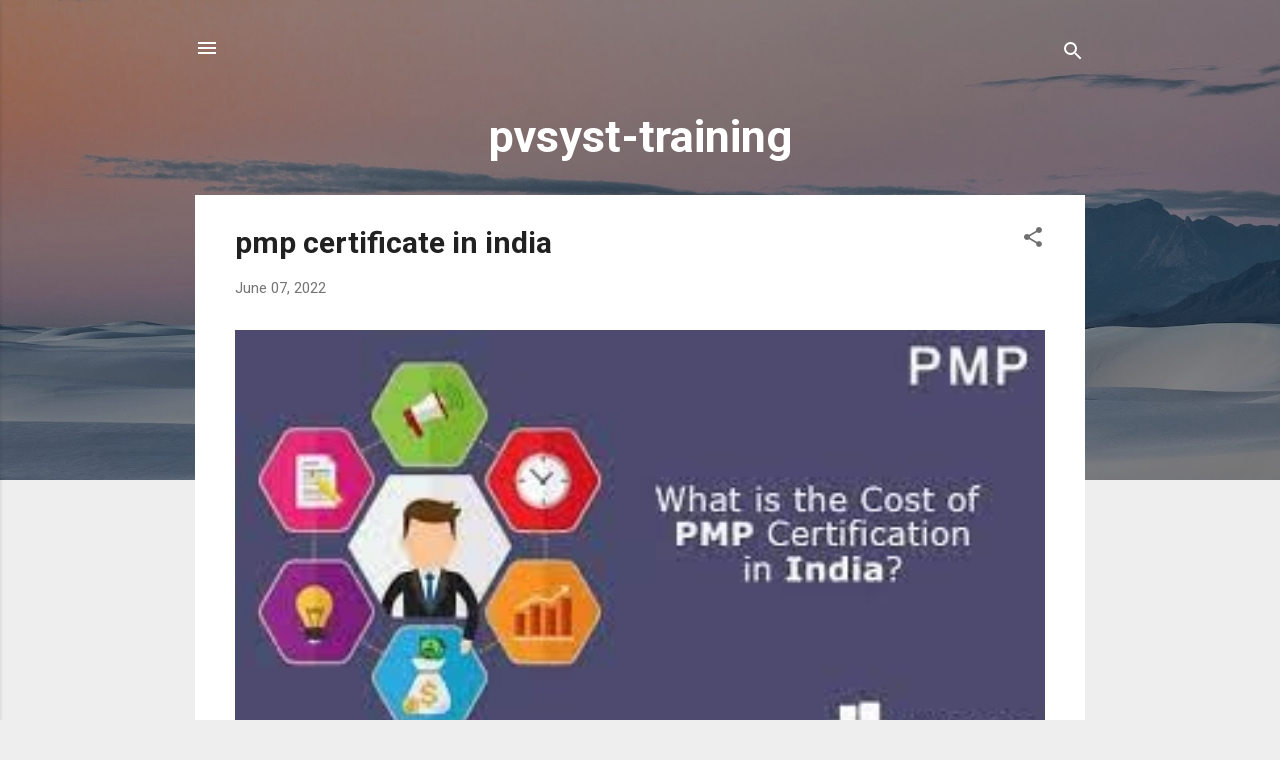

--- FILE ---
content_type: application/javascript
request_url: https://uptiseo.com/json/ex01k.js
body_size: 366
content:
var url_ex01k = "https://raw.githubusercontent.com/uptiseo/ext/main/ex01k.json"; 
$(document).ready(function(){
  $.ajax({    url: url_ex01k,    dataType: 'json',
      error: function(){        console.log('JSON FAILED for data');      },
    success:function(results){
var  ex01kview = document.getElementById("ex01kview");
      results.ex01kbasket.pageex01kList.forEach(function(element) {
   ex01kview.insertAdjacentHTML( 'beforeend',"<a href=" + element.pageex01k.link + window.location.host + " >"  + element.pageex01k.title + "</a> ");
      });     }    })  }) 

--- FILE ---
content_type: text/plain; charset=utf-8
request_url: https://raw.githubusercontent.com/uptiseo/feedburner/master/bc24k.json
body_size: 34505
content:
{ "bc24kbasket": { "pagebc24kList": [ 
{ "pagebc24k": { "link":  "https://solar-energy-researcher.blogspot.com/",  "title": "solar-energy-researcher"} },
{ "pagebc24k": { "link":  "https://research-center-emrc.blogspot.com/",  "title": "research-center-emrc"} },
{ "pagebc24k": { "link":  "https://re-search-g.blogspot.com/",  "title": "re-search-g"} },
{ "pagebc24k": { "link":  "https://phd-in-india-from.blogspot.com/",  "title": "phd-in-india"} },
{ "pagebc24k": { "link":  "https://phd-in-africa.blogspot.com/",  "title": "phd-in-africa"} },
{ "pagebc24k": { "link":  "https://phd-for-professionals.blogspot.com/",  "title": "phd-for-professionals"} },
{ "pagebc24k": { "link":  "https://nust-gate-school.blogspot.com/",  "title": "nust-gate-school"} },
{ "pagebc24k": { "link":  "https://ev-research.blogspot.com/",  "title": "ev-research"} },
{ "pagebc24k": { "link":  "https://ess-research.blogspot.com/",  "title": "ess-research"} },
{ "pagebc24k": { "link":  "https://emrearchpaper.blogspot.com/",  "title": "energy material research paper"} },
{ "pagebc24k": { "link":  "https://emrearch.blogspot.com/",  "title": "energy material research"} },
{ "pagebc24k": { "link":  "https://biology-research-in.blogspot.com/",  "title": "biology-research-in"} },
{ "pagebc24k": { "link":  "https://emresearchtopic.blogspot.com/",  "title": "energy material research topic"} },
{ "pagebc24k": { "link":  "https://emresearchjournal.blogspot.com/",  "title": "energy material research journal"} },
{ "pagebc24k": { "link":  "https://remresearches.blogspot.com/",  "title": "renewable energy material researches"} },
{ "pagebc24k": { "link": "https://water-hot-wheels-track.blogspot.com",  "title": "water hot wheels track"} },
{ "pagebc24k": { "link": "https://redmi-note-9-pro-max-vmaxo.blogspot.com",  "title": "redmi note 9 pro max vmaxo"} },
{ "pagebc24k": { "link": "https://anastasia-doll.blogspot.com",  "title": "anastasia doll"} },
{ "pagebc24k": { "link": "https://samsung-vmaxo.blogspot.com",  "title": "samsung vmaxo"} },
{ "pagebc24k": { "link": "https://puma-shoes-in-india.blogspot.com",  "title": "puma shoes in india"} },
{ "pagebc24k": { "link": "https://prestige-cookware.blogspot.com",  "title": "prestige cookware"} },
{ "pagebc24k": { "link": "https://price-of-philips-air-fryer.blogspot.com",  "title": "price of philips air fryer"} },
{ "pagebc24k": { "link": "https://krishna-culture.blogspot.com",  "title": "krishna culture"} },
{ "pagebc24k": { "link": "https://lockdown-transformers.blogspot.com",  "title": "lockdown transformers"} },
{ "pagebc24k": { "link": "https://adizus-oil-online.blogspot.com",  "title": "adizus oil online"} },
{ "pagebc24k": { "link": "https://iphone-7-plus-128gb.blogspot.com",  "title": "iphone 7 plus 128gb"} },
{ "pagebc24k": { "link": "https://internet-dongle-india.blogspot.com",  "title": "internet dongle india"} },
{ "pagebc24k": { "link": "https://into-the-night-bath-and-body-works.blogspot.com",  "title": "into the night bath and body works"} },
{ "pagebc24k": { "link": "https://patanjali-chyawanprash.blogspot.com",  "title": "patanjali chyawanprash"} },
{ "pagebc24k": { "link": "https://ongrid-solar.blogspot.com",  "title": "ongrid solar"} },
{ "pagebc24k": { "link": "https://monocrystalline-silicon-solar-panel.blogspot.com",  "title": "monocrystalline silicon solar panel"} },
{ "pagebc24k": { "link": "https://monocrystalline-solar-panel-price.blogspot.com",  "title": "monocrystalline solar panel price"} },
{ "pagebc24k": { "link": "https://monocrystalline-solar-panels-for-sale.blogspot.com",  "title": "monocrystalline solar panels for sale"} },
{ "pagebc24k": { "link": "https://low-price-solar-panel.blogspot.com",  "title": "low price solar panel"} },
{ "pagebc24k": { "link": "https://lithium-batteries-for-solar-power.blogspot.com",  "title": "lithium batteries for solar power"} },
{ "pagebc24k": { "link": "https://lithium-battery-prices.blogspot.com",  "title": "lithium battery prices"} },
{ "pagebc24k": { "link": "https://lithium-ion-battery-solar.blogspot.com",  "title": "lithium ion battery solar"} },
{ "pagebc24k": { "link": "https://low-price-solar-panels.blogspot.com",  "title": "low price solar panels"} },
{ "pagebc24k": { "link": "https://lithium-batteries-for-solar-panels.blogspot.com",  "title": "lithium batteries for solar panels"} },
{ "pagebc24k": { "link": "https://solar-panel-for-mobile-charging.blogspot.com",  "title": "solar panel for mobile charging"} },
{ "pagebc24k": { "link": "https://suborno-golok.blogspot.com",  "title": "suborno golok"} },
{ "pagebc24k": { "link": "https://embroidered-lehenga-choli.blogspot.com",  "title": "embroidered lehenga choli"} },
{ "pagebc24k": { "link": "https://skating-shoes-for-adults.blogspot.com",  "title": "skating shoes for adults"} },
{ "pagebc24k": { "link": "https://ice-skaters-price.blogspot.com",  "title": "ice skaters price"} },
{ "pagebc24k": { "link": "https://figure-skaters-price.blogspot.com",  "title": "figure skaters price"} },
{ "pagebc24k": { "link": "https://speed-skaters-price.blogspot.com",  "title": "speed skaters price"} },
{ "pagebc24k": { "link": "https://kitty-piggy.blogspot.com",  "title": "kitty piggy"} },
{ "pagebc24k": { "link": "https://motorola-one-vision.blogspot.com",  "title": "motorola one vision"} },
{ "pagebc24k": { "link": "https://motorola-one-vision-price-in-india.blogspot.com",  "title": "motorola one vision price in india"} },
{ "pagebc24k": { "link": "https://motorola-one-vision-vmaxo.blogspot.com",  "title": "motorola one vision vmaxo"} },
{ "pagebc24k": { "link": "https://mphone-price.blogspot.com",  "title": "mphone price"} },
{ "pagebc24k": { "link": "https://10-mphone-mobile-phones-in-india.blogspot.com",  "title": "10 mphone mobile phones in india"} },
{ "pagebc24k": { "link": "https://sprout-maker-online.blogspot.com",  "title": "sprout maker online"} },
{ "pagebc24k": { "link": "https://sprout-maker-machine.blogspot.com",  "title": "sprout maker machine"} },
{ "pagebc24k": { "link": "https://supershieldz.blogspot.com",  "title": "supershieldz"} },
{ "pagebc24k": { "link": "https://vivo-new-mobile.blogspot.com",  "title": "vivo new mobile"} },
{ "pagebc24k": { "link": "https://vivo-ka-phone.blogspot.com",  "title": "vivo ka phone"} },
{ "pagebc24k": { "link": "https://facial-wash-era-glow-skincare.blogspot.com",  "title": "facial wash era glow skincare"} },
{ "pagebc24k": { "link": "https://eraglow-soft-gelatin-capsule.blogspot.com",  "title": "eraglow soft gelatin capsule"} },
{ "pagebc24k": { "link": "https://ahaglow-face-wash.blogspot.com",  "title": "ahaglow face wash"} },
{ "pagebc24k": { "link": "https://fixglow-skin-whitening-face-wash.blogspot.com",  "title": "fixglow skin whitening face wash"} },
{ "pagebc24k": { "link": "https://mustache-face-wash.blogspot.com",  "title": "mustache face wash"} },
{ "pagebc24k": { "link": "https://mandisa-face-wash.blogspot.com",  "title": "mandisa face wash"} },
{ "pagebc24k": { "link": "https://muuchstac-face-wash.blogspot.com",  "title": "muuchstac face wash"} },
{ "pagebc24k": { "link": "https://buy-goli-apple-cider-vinegar-gummy.blogspot.com",  "title": "buy goli apple cider vinegar gummy"} },
{ "pagebc24k": { "link": "https://hand-sanitizer-online-india.blogspot.com",  "title": "hand sanitizer online india"} },
{ "pagebc24k": { "link": "https://shop-hand-sanitisers-at-best-prices.blogspot.com",  "title": "shop hand sanitisers at best prices"} },
{ "pagebc24k": { "link": "https://buy-mix-silk-maharastian-pheta-pagdi.blogspot.com",  "title": "buy mix silk maharastian pheta pagdi"} },
{ "pagebc24k": { "link": "https://buy-marathi-pheta.blogspot.com",  "title": "buy marathi pheta"} },
{ "pagebc24k": { "link": "https://buy-bata-sandals.blogspot.com",  "title": "buy bata sandals"} },
{ "pagebc24k": { "link": "https://buy-bata-sandals-floaters-online.blogspot.com",  "title": "buy bata sandals floaters online"} },
{ "pagebc24k": { "link": "https://buy-bata-mens-sandals.blogspot.com",  "title": "buy bata mens sandals"} },
{ "pagebc24k": { "link": "https://buy-bata-sandal-for-men-online.blogspot.com",  "title": "buy bata sandal for men online"} },
{ "pagebc24k": { "link": "https://bata-men-sandals.blogspot.com",  "title": "bata men sandals"} },
{ "pagebc24k": { "link": "https://buy-bata-brown-casual-sandals-for-men.blogspot.com",  "title": "buy bata brown casual sandals for men"} },
{ "pagebc24k": { "link": "https://bata-men-outdoor-leather-sandalss.blogspot.com",  "title": "bata men outdoor leather sandalss"} },
{ "pagebc24k": { "link": "https://buy-footwear-for-men-and-women-online.blogspot.com",  "title": "buy footwear for men and women online"} },
{ "pagebc24k": { "link": "https://mi-phone-under-7000.blogspot.com",  "title": "mi phone under 7000"} },
{ "pagebc24k": { "link": "https://mi-phone-latest.blogspot.com",  "title": "mi phone latest"} },
{ "pagebc24k": { "link": "https://latest-mi-phone.blogspot.com",  "title": "latest mi phone"} },
{ "pagebc24k": { "link": "https://new-mi-phone.blogspot.com",  "title": "new mi phone"} },
{ "pagebc24k": { "link": "https://new-mi-phone-price.blogspot.com",  "title": "new mi phone price"} },
{ "pagebc24k": { "link": "https://realme-ka-phone.blogspot.com",  "title": "realme ka phone"} },
{ "pagebc24k": { "link": "https://latest-fossil-watches-for-ladies.blogspot.com",  "title": "latest fossil watches for ladies"} },
{ "pagebc24k": { "link": "https://fossil-smart-watches.blogspot.com",  "title": "fossil smart watches"} },
{ "pagebc24k": { "link": "https://harem-pants-for-men.blogspot.com",  "title": "harem pants for men"} },
{ "pagebc24k": { "link": "https://harem-pants-with-top.blogspot.com",  "title": "harem pants with top"} },
{ "pagebc24k": { "link": "https://arvesa-magnetic-eyelashes.blogspot.com",  "title": "arvesa magnetic eyelashes"} },
{ "pagebc24k": { "link": "https://spigen-iphone.blogspot.com",  "title": "spigen iphone"} },
{ "pagebc24k": { "link": "https://ponds-white-beauty.blogspot.com",  "title": "ponds white beauty"} },
{ "pagebc24k": { "link": "https://tube-bra.blogspot.com",  "title": "tube bra"} },
{ "pagebc24k": { "link": "https://price-of-a-dongle.blogspot.com",  "title": "price of a dongle"} },
{ "pagebc24k": { "link": "https://adrenochrome-price.blogspot.com",  "title": "adrenochrome price"} },
{ "pagebc24k": { "link": "https://adidas-aqualette-cloudfoam.blogspot.com",  "title": "adidas aqualette cloudfoam"} },
{ "pagebc24k": { "link": "https://kurta-vmaxo.blogspot.com",  "title": "kurta vmaxo"} },
{ "pagebc24k": { "link": "https://kitchen-chimney-online.blogspot.com",  "title": "kitchen chimney online"} },
{ "pagebc24k": { "link": "https://lightning-mcqueen-hot-wheels.blogspot.com",  "title": "lightning mcqueen hot wheels"} },
{ "pagebc24k": { "link": "https://pendrive-64gb.blogspot.com",  "title": "pendrive 64gb"} },
{ "pagebc24k": { "link": "https://phones-under-15000.blogspot.com",  "title": "phones under 15000"} },
{ "pagebc24k": { "link": "https://poly-silk-sarees.blogspot.com",  "title": "poly silk sarees"} },
{ "pagebc24k": { "link": "https://power-shoes.blogspot.com",  "title": "power shoes"} },
{ "pagebc24k": { "link": "https://pigeon-pressure-cooker.blogspot.com",  "title": "pigeon pressure cooker"} },
{ "pagebc24k": { "link": "https://buy-jockey-bras.blogspot.com",  "title": "buy jockey bras"} },
{ "pagebc24k": { "link": "https://kent-water-filter.blogspot.com",  "title": "kent water filter"} },
{ "pagebc24k": { "link": "https://doll-house-india.blogspot.com",  "title": "doll house india"} },
{ "pagebc24k": { "link": "https://ducati-shoes.blogspot.com",  "title": "ducati shoes"} },
{ "pagebc24k": { "link": "https://eraser-toys.blogspot.com",  "title": "eraser toys"} },
{ "pagebc24k": { "link": "https://lithium-battery-for-solar-panels.blogspot.com",  "title": "lithium battery for solar panels"} },
{ "pagebc24k": { "link": "https://lithium-ion-battery-for-solar-system.blogspot.com",  "title": "lithium ion battery for solar system"} },
{ "pagebc24k": { "link": "https://lithium-ion-inverter.blogspot.com",  "title": "lithium ion inverter"} },
{ "pagebc24k": { "link": "https://lithium-ion-solar-batteries.blogspot.com",  "title": "lithium ion solar batteries"} },
{ "pagebc24k": { "link": "https://lithium-solar-batteries-for-sale.blogspot.com",  "title": "lithium solar batteries for sale"} },
{ "pagebc24k": { "link": "https://lithium-solar-battery.blogspot.com",  "title": "lithium solar battery"} },
{ "pagebc24k": { "link": "https://lithium-solar-battery-100ah.blogspot.com",  "title": "lithium solar battery 100ah"} },
{ "pagebc24k": { "link": "https://lithium-solar-system.blogspot.com",  "title": "lithium solar system"} },
{ "pagebc24k": { "link": "https://lithium-ion-ups-for-home.blogspot.com",  "title": "lithium ion ups for home"} },
{ "pagebc24k": { "link": "https://lithium-ion-battery-pack-inverter.blogspot.com",  "title": "lithium ion battery pack inverter"} },
{ "pagebc24k": { "link": "https://solar-panel-grid.blogspot.com",  "title": "solar panel grid"} },
{ "pagebc24k": { "link": "https://solar-panel-holders.blogspot.com",  "title": "solar panel holders"} },
{ "pagebc24k": { "link": "https://solar-panel-on-grid.blogspot.com",  "title": "solar panel on grid"} },
{ "pagebc24k": { "link": "https://solar-panel-optimizer.blogspot.com",  "title": "solar panel optimizer"} },
{ "pagebc24k": { "link": "https://solar-panel-polycrystalline.blogspot.com",  "title": "solar panel polycrystalline"} },
{ "pagebc24k": { "link": "https://solar-panel-wall.blogspot.com",  "title": "solar panel wall"} },
{ "pagebc24k": { "link": "https://solar-panel-with-battery-and-inverter.blogspot.com",  "title": "solar panel with battery and inverter"} },
{ "pagebc24k": { "link": "https://solar-panels-on-grid.blogspot.com",  "title": "solar panels on grid"} },
{ "pagebc24k": { "link": "https://solar-panels-subsidy.blogspot.com",  "title": "solar panels subsidy"} },
{ "pagebc24k": { "link": "https://solar-setup-for-home.blogspot.com",  "title": "solar setup for home"} },
{ "pagebc24k": { "link": "https://bird-handicraft.blogspot.com",  "title": "bird handicraft"} },
{ "pagebc24k": { "link": "https://mphone-7s-gold.blogspot.com",  "title": "mphone 7s gold"} },
{ "pagebc24k": { "link": "https://mi-phone-price-5000.blogspot.com",  "title": "mi phone price 5000"} },
{ "pagebc24k": { "link": "https://mi-phone-price-4000-to-5000.blogspot.com",  "title": "mi phone price 4000 to 5000"} },
{ "pagebc24k": { "link": "https://mi-phone-price-6000-to-8-000.blogspot.com",  "title": "mi phone price 6000 to 8 000"} },
{ "pagebc24k": { "link": "https://mi-phone-price-10000.blogspot.com",  "title": "mi phone price 10000"} },
{ "pagebc24k": { "link": "https://vivo-5g-phone.blogspot.com",  "title": "vivo 5g phone"} },
{ "pagebc24k": { "link": "https://knighthood-belts.blogspot.com",  "title": "knighthood belts"} },
{ "pagebc24k": { "link": "https://knighthood-bags-wallets-belts.blogspot.com",  "title": "knighthood bags wallets belts"} },
{ "pagebc24k": { "link": "https://knighthood-formal-shirts.blogspot.com",  "title": "knighthood formal shirts"} },
{ "pagebc24k": { "link": "https://mi-a3-128-gb-storage-6-gb-ram-online.blogspot.com",  "title": "mi a3 128 gb storage 6 gb ram online"} },
{ "pagebc24k": { "link": "https://hp-pavilion-15.blogspot.com",  "title": "hp pavilion 15"} },
{ "pagebc24k": { "link": "https://hp-pavilion-15-gaming.blogspot.com",  "title": "hp pavilion 15 gaming"} },
{ "pagebc24k": { "link": "https://dinner-set-online.blogspot.com",  "title": "dinner set online"} },
{ "pagebc24k": { "link": "https://buy-dinner-sets-online-from-rs-699.blogspot.com",  "title": "buy dinner sets online from rs 699"} },
{ "pagebc24k": { "link": "https://buy-fancy-dinner-sets-online.blogspot.com",  "title": "buy fancy dinner sets online"} },
{ "pagebc24k": { "link": "https://buy-dinner-sets-online-at-best-price.blogspot.com",  "title": "buy dinner sets online at best price"} },
{ "pagebc24k": { "link": "https://buy-dinnerware-sets-in-india.blogspot.com",  "title": "buy dinnerware sets in india"} },
{ "pagebc24k": { "link": "https://buy-dinner-set-online-low-price.blogspot.com",  "title": "buy dinner set online low price"} },
{ "pagebc24k": { "link": "https://home-dinnerware-dinner-set.blogspot.com",  "title": "home dinnerware dinner set"} },
{ "pagebc24k": { "link": "https://buy-dinner-set-online-in-india.blogspot.com",  "title": "buy dinner set online in india"} },
{ "pagebc24k": { "link": "https://oppo-f15-128-gb-storage-4-gb-ram.blogspot.com",  "title": "oppo f15 128 gb storage 4 gb ram"} },
{ "pagebc24k": { "link": "https://buy-ezey-footwear-online.blogspot.com",  "title": "buy ezey footwear online"} },
{ "pagebc24k": { "link": "https://eazy-lee-running-shoes-for-men.blogspot.com",  "title": "eazy lee running shoes for men"} },
{ "pagebc24k": { "link": "https://adidas-originals-men-yeezy-boost-350.blogspot.com",  "title": "adidas originals men yeezy boost 350"} },
{ "pagebc24k": { "link": "https://eazy-lee-green-sneaker-shoes.blogspot.com",  "title": "eazy lee green sneaker shoes"} },
{ "pagebc24k": { "link": "https://eazy-trends-canvas-shoes.blogspot.com",  "title": "eazy trends canvas shoes"} },
{ "pagebc24k": { "link": "https://buy-yeezy-shoes.blogspot.com",  "title": "buy yeezy shoes"} },
{ "pagebc24k": { "link": "https://buy-yeezy-shoes-under-1000.blogspot.com",  "title": "buy yeezy shoes under 1000"} },
{ "pagebc24k": { "link": "https://buy-eazy-shoes-for-kids.blogspot.com",  "title": "buy eazy shoes for kids"} },
{ "pagebc24k": { "link": "https://buy-eazy-shoes-for-women.blogspot.com",  "title": "buy eazy shoes for women"} },
{ "pagebc24k": { "link": "https://24-inch-tv-online.blogspot.com",  "title": "24 inch tv online"} },
{ "pagebc24k": { "link": "https://24-inch-led-tv-lowest-price.blogspot.com",  "title": "24 inch led tv lowest price"} },
{ "pagebc24k": { "link": "https://24-inch-smart-tv-online.blogspot.com",  "title": "24 inch smart tv online"} },
{ "pagebc24k": { "link": "https://realme-3i-4gb-ram.blogspot.com",  "title": "realme 3i 4gb ram"} },
{ "pagebc24k": { "link": "https://vavia-men-leather-wallet.blogspot.com",  "title": "vavia men leather wallet"} },
{ "pagebc24k": { "link": "https://nivia-sports-shoes.blogspot.com",  "title": "nivia sports shoes"} },
{ "pagebc24k": { "link": "https://men-nivia-sports-shoes.blogspot.com",  "title": "men nivia sports shoes"} },
{ "pagebc24k": { "link": "https://nivia-running-shoes-vmaxo.blogspot.com",  "title": "nivia running shoes vmaxo"} },
{ "pagebc24k": { "link": "https://nivia-football-shoes-500.blogspot.com",  "title": "nivia football shoes 500"} },
{ "pagebc24k": { "link": "https://nivia-marathon-shoes.blogspot.com",  "title": "nivia marathon shoes"} },
{ "pagebc24k": { "link": "https://mamy-poko-pant.blogspot.com",  "title": "mamy poko pant"} },
{ "pagebc24k": { "link": "https://adizus-natural-oil.blogspot.com",  "title": "adizus natural oil"} },
{ "pagebc24k": { "link": "https://japani-tel.blogspot.com",  "title": "japani tel"} },
{ "pagebc24k": { "link": "https://indian-terrain-shirts.blogspot.com",  "title": "indian terrain shirts"} },
{ "pagebc24k": { "link": "https://dhoti-kurta-men.blogspot.com",  "title": "dhoti kurta men"} },
{ "pagebc24k": { "link": "https://deep-fry-online.blogspot.com",  "title": "deep fry online"} },
{ "pagebc24k": { "link": "https://wrogn-shirts.blogspot.com",  "title": "wrogn shirts"} },
{ "pagebc24k": { "link": "https://woollen-kurtis.blogspot.com",  "title": "woollen kurtis"} },
{ "pagebc24k": { "link": "https://ben-10-echo-echo.blogspot.com",  "title": "ben 10 echo echo"} },
{ "pagebc24k": { "link": "https://ben-10-water-hazard.blogspot.com",  "title": "ben 10 water hazard"} },
{ "pagebc24k": { "link": "https://endertoys.blogspot.com",  "title": "endertoys"} },
{ "pagebc24k": { "link": "https://swipe-fablet.blogspot.com",  "title": "swipe fablet"} },
{ "pagebc24k": { "link": "https://d-link-dap-1650.blogspot.com",  "title": "d link dap 1650"} },
{ "pagebc24k": { "link": "https://buy-32-inch-led-tv.blogspot.com",  "title": "buy 32 inch led tv"} },
{ "pagebc24k": { "link": "https://a50-wireless-charging.blogspot.com",  "title": "a50 wireless charging"} },
{ "pagebc24k": { "link": "https://beyblade-galaxy-pegasus.blogspot.com",  "title": "beyblade galaxy pegasus"} },
{ "pagebc24k": { "link": "https://fruits-basket-momiji.blogspot.com",  "title": "fruits basket momiji"} },
{ "pagebc24k": { "link": "https://fogg-perfume-online.blogspot.com",  "title": "fogg perfume online"} },
{ "pagebc24k": { "link": "https://fregley-diary-of-a-wimpy-kid.blogspot.com",  "title": "fregley diary of a wimpy kid"} },
{ "pagebc24k": { "link": "https://glory-clt-shoes.blogspot.com",  "title": "glory clt shoes"} },
{ "pagebc24k": { "link": "https://lithium-ion-battery-for-solar.blogspot.com",  "title": "lithium ion battery for solar"} },
{ "pagebc24k": { "link": "https://lithium-battery-for-solar.blogspot.com",  "title": "lithium battery for solar"} },
{ "pagebc24k": { "link": "https://lithium-20ah-battery.blogspot.com",  "title": "lithium 20ah battery"} },
{ "pagebc24k": { "link": "https://largest-solar-companies-in-the-world.blogspot.com",  "title": "largest solar companies in the world"} },
{ "pagebc24k": { "link": "https://kw-solar-system.blogspot.com",  "title": "kw solar system"} },
{ "pagebc24k": { "link": "https://price-of-5kw-solar-inverter.blogspot.com",  "title": "price of 5kw solar inverter"} },
{ "pagebc24k": { "link": "https://price-of-500-watt-solar-panel.blogspot.com",  "title": "price of 500 watt solar panel"} },
{ "pagebc24k": { "link": "https://two-solar-panel-connection.blogspot.com",  "title": "two solar panel connection"} },
{ "pagebc24k": { "link": "https://unbreakable-solar-panel.blogspot.com",  "title": "unbreakable solar panel"} },
{ "pagebc24k": { "link": "https://top-solar-panel-manufacturer-in-world.blogspot.com",  "title": "top solar panel manufacturer in world"} },
{ "pagebc24k": { "link": "https://solar-water-pump-subsidy.blogspot.com",  "title": "solar water pump subsidy"} },
{ "pagebc24k": { "link": "https://solar-welder.blogspot.com",  "title": "solar welder"} },
{ "pagebc24k": { "link": "https://small-off-grid-solar-system.blogspot.com",  "title": "small off grid solar system"} },
{ "pagebc24k": { "link": "https://small-12v-solar-panels.blogspot.com",  "title": "small 12v solar panels"} },
{ "pagebc24k": { "link": "https://small-solar-panel-cost.blogspot.com",  "title": "small solar panel cost"} },
{ "pagebc24k": { "link": "https://buy-small-home-solar-system.blogspot.com",  "title": "buy small home solar system"} },
{ "pagebc24k": { "link": "https://solar-ac-without-battery.blogspot.com",  "title": "solar ac without battery"} },
{ "pagebc24k": { "link": "https://solar-inverters-for-sale.blogspot.com",  "title": "solar inverters for sale"} },
{ "pagebc24k": { "link": "https://solar-panel-for-24-volt-battery.blogspot.com",  "title": "solar panel for 24 volt battery"} },
{ "pagebc24k": { "link": "https://solar-panel-for-farmers.blogspot.com",  "title": "solar panel for farmers"} },
{ "pagebc24k": { "link": "https://stocbazaar.blogspot.com",  "title": "stocbazaar"} },
{ "pagebc24k": { "link": "https://shopper-station.blogspot.com",  "title": "shopper station"} },
{ "pagebc24k": { "link": "https://mi-phone-price-7000.blogspot.com",  "title": "mi phone price 7000"} },
{ "pagebc24k": { "link": "https://night-dress-buy-women-nighty.blogspot.com",  "title": "night dress buy women nighty"} },
{ "pagebc24k": { "link": "https://buy-nighty-and-night-dress-for-ladies.blogspot.com",  "title": "buy nighty and night dress for ladies"} },
{ "pagebc24k": { "link": "https://ladies-night-dresses-and-nighties.blogspot.com",  "title": "ladies night dresses and nighties"} },
{ "pagebc24k": { "link": "https://full-length-sleepwear-cotton-nighty.blogspot.com",  "title": "full length sleepwear cotton nighty"} },
{ "pagebc24k": { "link": "https://modelones-gel-nail-polish-for-sale.blogspot.com",  "title": "modelones gel nail polish for sale"} },
{ "pagebc24k": { "link": "https://modelones-gel.blogspot.com",  "title": "modelones gel"} },
{ "pagebc24k": { "link": "https://modelones-gel-kit.blogspot.com",  "title": "modelones gel kit"} },
{ "pagebc24k": { "link": "https://buy-mivi-earphones.blogspot.com",  "title": "buy mivi earphones"} },
{ "pagebc24k": { "link": "https://buy-mivi-headphones.blogspot.com",  "title": "buy mivi headphones"} },
{ "pagebc24k": { "link": "https://ceramic-dinner-set-online.blogspot.com",  "title": "ceramic dinner set online"} },
{ "pagebc24k": { "link": "https://best-dinner-set.blogspot.com",  "title": "best dinner set"} },
{ "pagebc24k": { "link": "https://dinner-set-lowest-price.blogspot.com",  "title": "dinner set lowest price"} },
{ "pagebc24k": { "link": "https://dinner-set-online-vmaxo.blogspot.com",  "title": "dinner set online vmaxo"} },
{ "pagebc24k": { "link": "https://buy-dinner-set-online.blogspot.com",  "title": "buy dinner set online"} },
{ "pagebc24k": { "link": "https://melamine-dinner-set-online.blogspot.com",  "title": "melamine dinner set online"} },
{ "pagebc24k": { "link": "https://glass-dinner-set-online.blogspot.com",  "title": "glass dinner set online"} },
{ "pagebc24k": { "link": "https://buy-dinner-set-online-india.blogspot.com",  "title": "buy dinner set online india"} },
{ "pagebc24k": { "link": "https://laopala-dinner-set-online.blogspot.com",  "title": "laopala dinner set online"} },
{ "pagebc24k": { "link": "https://luminarc-dinner-set-online.blogspot.com",  "title": "luminarc dinner set online"} },
{ "pagebc24k": { "link": "https://buy-eazy-shoes-black.blogspot.com",  "title": "buy eazy shoes black"} },
{ "pagebc24k": { "link": "https://exchange-offer-mobile.blogspot.com",  "title": "exchange offer mobile"} },
{ "pagebc24k": { "link": "https://ceiling-fan-regulators-latest-price.blogspot.com",  "title": "ceiling fan regulators latest price"} },
{ "pagebc24k": { "link": "https://buy-havells-fan-regulators-online.blogspot.com",  "title": "buy havells fan regulators online"} },
{ "pagebc24k": { "link": "https://buy-fastrack-watches.blogspot.com",  "title": "buy fastrack watches"} },
{ "pagebc24k": { "link": "https://buy-fastrack-watches-online-men-women.blogspot.com",  "title": "buy fastrack watches online men women"} },
{ "pagebc24k": { "link": "https://buy-fastrack-watches-ladies.blogspot.com",  "title": "buy fastrack watches ladies"} },
{ "pagebc24k": { "link": "https://top-10-buy-fastrack-watches.blogspot.com",  "title": "top 10 buy fastrack watches"} },
{ "pagebc24k": { "link": "https://buy-fastrack-watches-under-1000.blogspot.com",  "title": "buy fastrack watches under 1000"} },
{ "pagebc24k": { "link": "https://buy-fastrack-digital-watch.blogspot.com",  "title": "buy fastrack digital watch"} },
{ "pagebc24k": { "link": "https://buy-nivia-running-shoes.blogspot.com",  "title": "buy nivia running shoes"} },
{ "pagebc24k": { "link": "https://buy-the-latest-led-tv.blogspot.com",  "title": "buy the latest led tv"} },
{ "pagebc24k": { "link": "https://buy-odile-wai-fai-dongal-usb-adapter.blogspot.com",  "title": "buy odile wai fai dongal usb adapter"} },
{ "pagebc24k": { "link": "https://wifi-booster-online.blogspot.com",  "title": "wifi booster online"} },
{ "pagebc24k": { "link": "https://buy-wifi-dongle-online.blogspot.com",  "title": "buy wifi dongle online"} },
{ "pagebc24k": { "link": "https://pewdiepie-headphones-online.blogspot.com",  "title": "pewdiepie headphones online"} },
{ "pagebc24k": { "link": "https://razer-pewdiepie-kraken-pro.blogspot.com",  "title": "razer pewdiepie kraken pro"} },
{ "pagebc24k": { "link": "https://razer-pewdiepie-headphones.blogspot.com",  "title": "razer pewdiepie headphones"} },
{ "pagebc24k": { "link": "https://pewdiepie-razer-headphones.blogspot.com",  "title": "pewdiepie razer headphones"} },
{ "pagebc24k": { "link": "https://pewdiepie-merch-headphones.blogspot.com",  "title": "pewdiepie merch headphones"} },
{ "pagebc24k": { "link": "https://bolero-toys.blogspot.com",  "title": "bolero toys"} },
{ "pagebc24k": { "link": "https://button-camera.blogspot.com",  "title": "button camera"} },
{ "pagebc24k": { "link": "https://water-snake-toy.blogspot.com",  "title": "water snake toy"} },
{ "pagebc24k": { "link": "https://cosco-punching-bag.blogspot.com",  "title": "cosco punching bag"} },
{ "pagebc24k": { "link": "https://ribbed-jeggings.blogspot.com",  "title": "ribbed jeggings"} },
{ "pagebc24k": { "link": "https://samsung-galaxy-price-in-india.blogspot.com",  "title": "samsung galaxy price in india"} },
{ "pagebc24k": { "link": "https://samsung-galaxy-note-online.blogspot.com",  "title": "samsung galaxy note online"} },
{ "pagebc24k": { "link": "https://sparx-shoes-men.blogspot.com",  "title": "sparx shoes men"} },
{ "pagebc24k": { "link": "https://smartwatches-with-sim-card.blogspot.com",  "title": "smartwatches with sim card"} },
{ "pagebc24k": { "link": "https://pokmon-scooter.blogspot.com",  "title": "pokmon scooter"} },
{ "pagebc24k": { "link": "https://gnc-womens-ultra-mega-50-plus.blogspot.com",  "title": "gnc womens ultra mega 50 plus"} },
{ "pagebc24k": { "link": "https://google-chromecast-2.blogspot.com",  "title": "google chromecast 2"} },
{ "pagebc24k": { "link": "https://gome-phone-price.blogspot.com",  "title": "gome phone price"} },
{ "pagebc24k": { "link": "https://4-ply-toilet-paper.blogspot.com",  "title": "4 ply toilet paper"} },
{ "pagebc24k": { "link": "https://16gb-ram-laptop.blogspot.com",  "title": "16gb ram laptop"} },
{ "pagebc24k": { "link": "https://gloomy-bear-plush.blogspot.com",  "title": "gloomy bear plush"} },
{ "pagebc24k": { "link": "https://gopal-sahastranaam-stotram.blogspot.com",  "title": "gopal sahastranaam stotram"} },
{ "pagebc24k": { "link": "https://hand-toaster.blogspot.com",  "title": "hand toaster"} },
{ "pagebc24k": { "link": "https://heaven-pegasus.blogspot.com",  "title": "heaven pegasus"} },
{ "pagebc24k": { "link": "https://haritaki-powder.blogspot.com",  "title": "haritaki powder"} },
{ "pagebc24k": { "link": "https://gov-solar-power-subsidy.blogspot.com",  "title": "gov solar power subsidy"} },
{ "pagebc24k": { "link": "https://top-indian-startups.blogspot.com",  "title": "top indian startups"} },
{ "pagebc24k": { "link": "https://top-10-mppt-solar-charge-controller.blogspot.com",  "title": "top 10 mppt solar charge controller"} },
{ "pagebc24k": { "link": "https://top-3-battery-brands.blogspot.com",  "title": "top 3 battery brands"} },
{ "pagebc24k": { "link": "https://subsidy-for-solar-panels.blogspot.com",  "title": "subsidy for solar panels"} },
{ "pagebc24k": { "link": "https://polycab-solar-inverter-2kw-price.blogspot.com",  "title": "polycab solar inverter 2kw price"} },
{ "pagebc24k": { "link": "https://polycrystalline-solar-panel-advantage.blogspot.com",  "title": "polycrystalline solar panel advantage"} },
{ "pagebc24k": { "link": "https://solar-battery-bank-lithium.blogspot.com",  "title": "solar battery bank lithium"} },
{ "pagebc24k": { "link": "https://solar-charging-lithium-batteries.blogspot.com",  "title": "solar charging lithium batteries"} },
{ "pagebc24k": { "link": "https://solar-for-house-price.blogspot.com",  "title": "solar for house price"} },
{ "pagebc24k": { "link": "https://solar-system-12v-battery.blogspot.com",  "title": "solar system 12v battery"} },
{ "pagebc24k": { "link": "https://solar-system-at-home.blogspot.com",  "title": "solar system at home"} },
{ "pagebc24k": { "link": "https://solar-system-home.blogspot.com",  "title": "solar system home"} },
{ "pagebc24k": { "link": "https://solaredge-optimizer-monitoring.blogspot.com",  "title": "solaredge optimizer monitoring"} },
{ "pagebc24k": { "link": "https://small-12-volt-solar-panel.blogspot.com",  "title": "small 12 volt solar panel"} },
{ "pagebc24k": { "link": "https://small-solar-panel-price.blogspot.com",  "title": "small solar panel price"} },
{ "pagebc24k": { "link": "https://small-solar-systems-for-homes.blogspot.com",  "title": "small solar systems for homes"} },
{ "pagebc24k": { "link": "https://smart-solar-inverter.blogspot.com",  "title": "smart solar inverter"} },
{ "pagebc24k": { "link": "https://solar-affiliate-program.blogspot.com",  "title": "solar affiliate program"} },
{ "pagebc24k": { "link": "https://solar-air-conditioner.blogspot.com",  "title": "solar air conditioner"} },
{ "pagebc24k": { "link": "https://mlaxi-shop.blogspot.com",  "title": "mlaxi shop"} },
{ "pagebc24k": { "link": "https://unspeakable-toys-kazoo.blogspot.com",  "title": "unspeakable toys kazoo"} },
{ "pagebc24k": { "link": "https://unspeakable-merch-toys.blogspot.com",  "title": "unspeakable merch toys"} },
{ "pagebc24k": { "link": "https://unspeakable-squishy-toys.blogspot.com",  "title": "unspeakable squishy toys"} },
{ "pagebc24k": { "link": "https://unspeakable-merch-toys-sword.blogspot.com",  "title": "unspeakable merch toys sword"} },
{ "pagebc24k": { "link": "https://nightgowns-for-women-and-ladies.blogspot.com",  "title": "nightgowns for women and ladies"} },
{ "pagebc24k": { "link": "https://latest-night-dress-online.blogspot.com",  "title": "latest night dress online"} },
{ "pagebc24k": { "link": "https://16-piece-nighty.blogspot.com",  "title": "16 piece nighty"} },
{ "pagebc24k": { "link": "https://cotton-nighty.blogspot.com",  "title": "cotton nighty"} },
{ "pagebc24k": { "link": "https://ladies-nighty.blogspot.com",  "title": "ladies nighty"} },
{ "pagebc24k": { "link": "https://buy-mivi-earpods.blogspot.com",  "title": "buy mivi earpods"} },
{ "pagebc24k": { "link": "https://buy-mivi-bluetooth-speaker.blogspot.com",  "title": "buy mivi bluetooth speaker"} },
{ "pagebc24k": { "link": "https://buy-smartphones-online-in-india.blogspot.com",  "title": "buy smartphones online in india"} },
{ "pagebc24k": { "link": "https://patela-dress.blogspot.com",  "title": "patela dress"} },
{ "pagebc24k": { "link": "https://patiyala-dress.blogspot.com",  "title": "patiyala dress"} },
{ "pagebc24k": { "link": "https://cotton-patiyala-suit.blogspot.com",  "title": "cotton patiyala suit"} },
{ "pagebc24k": { "link": "https://buy-patiyala-dress-dresses-material.blogspot.com",  "title": "buy patiyala dress dresses material"} },
{ "pagebc24k": { "link": "https://free-size-unstitched-patiyala-dress.blogspot.com",  "title": "free size unstitched patiyala dress"} },
{ "pagebc24k": { "link": "https://patiyala-dress-design.blogspot.com",  "title": "patiyala dress design"} },
{ "pagebc24k": { "link": "https://patiyala-dress-readymade-cotton.blogspot.com",  "title": "patiyala dress readymade cotton"} },
{ "pagebc24k": { "link": "https://corelle-dinner-set-online.blogspot.com",  "title": "corelle dinner set online"} },
{ "pagebc24k": { "link": "https://porcelain-dinner-set-online.blogspot.com",  "title": "porcelain dinner set online"} },
{ "pagebc24k": { "link": "https://transparent-glass-dinner-set-online.blogspot.com",  "title": "transparent glass dinner set online"} },
{ "pagebc24k": { "link": "https://dinnerware-set-online.blogspot.com",  "title": "dinnerware set online"} },
{ "pagebc24k": { "link": "https://dinner-plates-set-online.blogspot.com",  "title": "dinner plates set online"} },
{ "pagebc24k": { "link": "https://ben-10-four-arms.blogspot.com",  "title": "ben 10 four arms"} },
{ "pagebc24k": { "link": "https://ben-10-omniverse-four-arms.blogspot.com",  "title": "ben 10 omniverse four arms"} },
{ "pagebc24k": { "link": "https://ben-10-four-arms-basic-action-figure.blogspot.com",  "title": "ben 10 four arms basic action figure"} },
{ "pagebc24k": { "link": "https://ben-10-four-arms-episode.blogspot.com",  "title": "ben 10 four arms episode"} },
{ "pagebc24k": { "link": "https://buy-fnaf-toy-chica.blogspot.com",  "title": "buy fnaf toy chica"} },
{ "pagebc24k": { "link": "https://buy-indian-sofa-covers.blogspot.com",  "title": "buy indian sofa covers"} },
{ "pagebc24k": { "link": "https://ben-10-four-arms-game.blogspot.com",  "title": "ben 10 four arms game"} },
{ "pagebc24k": { "link": "https://buy-sofa-covers-at-best-prices.blogspot.com",  "title": "buy sofa covers at best prices"} },
{ "pagebc24k": { "link": "https://buy-slipcovers-for-home-furnishing.blogspot.com",  "title": "buy slipcovers for home furnishing"} },
{ "pagebc24k": { "link": "https://buy-sofa-cover-set-online.blogspot.com",  "title": "buy sofa cover set online"} },
{ "pagebc24k": { "link": "https://best-sofa-covers-online-in-india.blogspot.com",  "title": "best sofa covers online in india"} },
{ "pagebc24k": { "link": "https://buy-stretch-sofa-covers-5-seater.blogspot.com",  "title": "buy stretch sofa covers 5 seater"} },
{ "pagebc24k": { "link": "https://buy-wooden-sofa-covers.blogspot.com",  "title": "buy wooden sofa covers"} },
{ "pagebc24k": { "link": "https://buy-xbox-360-price.blogspot.com",  "title": "buy xbox 360 price"} },
{ "pagebc24k": { "link": "https://buy-microsoft-x-box-360.blogspot.com",  "title": "buy microsoft x box 360"} },
{ "pagebc24k": { "link": "https://pokemon-card-games-online.blogspot.com",  "title": "pokemon card games online"} },
{ "pagebc24k": { "link": "https://tecno-phantom-10.blogspot.com",  "title": "tecno phantom 10"} },
{ "pagebc24k": { "link": "https://adcom-ikon-4.blogspot.com",  "title": "adcom ikon 4"} },
{ "pagebc24k": { "link": "https://adcom-ikon-4-buy-online.blogspot.com",  "title": "adcom ikon 4 buy online"} },
{ "pagebc24k": { "link": "https://buy-adda-shoes-and-handbags.blogspot.com",  "title": "buy adda shoes and handbags"} },
{ "pagebc24k": { "link": "https://pewdiepie-ear-headphone.blogspot.com",  "title": "pewdiepie ear headphone"} },
{ "pagebc24k": { "link": "https://buy-shoenice-classic-loafers-for-men.blogspot.com",  "title": "buy shoenice classic loafers for men"} },
{ "pagebc24k": { "link": "https://adda-flip-flops-and-slippers.blogspot.com",  "title": "adda flip flops and slippers"} },
{ "pagebc24k": { "link": "https://adda-mens-shoes.blogspot.com",  "title": "adda mens shoes"} },
{ "pagebc24k": { "link": "https://one-by-wacom.blogspot.com",  "title": "one by wacom"} },
{ "pagebc24k": { "link": "https://pokedex-toy.blogspot.com",  "title": "pokedex toy"} },
{ "pagebc24k": { "link": "https://star-trek-wallpaper.blogspot.com",  "title": "star trek wallpaper"} },
{ "pagebc24k": { "link": "https://stinkfly-ben-10.blogspot.com",  "title": "stinkfly ben 10"} },
{ "pagebc24k": { "link": "https://assure-lip-balm.blogspot.com",  "title": "assure lip balm"} },
{ "pagebc24k": { "link": "https://pink-bedsheet.blogspot.com",  "title": "pink bedsheet"} },
{ "pagebc24k": { "link": "https://buy-laser-keyboard.blogspot.com",  "title": "buy laser keyboard"} },
{ "pagebc24k": { "link": "https://milani-makeup.blogspot.com",  "title": "milani makeup"} },
{ "pagebc24k": { "link": "https://online-gas-stove.blogspot.com",  "title": "online gas stove"} },
{ "pagebc24k": { "link": "https://online-smart-watch.blogspot.com",  "title": "online smart watch"} },
{ "pagebc24k": { "link": "https://foge-parfum.blogspot.com",  "title": "foge parfum"} },
{ "pagebc24k": { "link": "https://hero-pens-online.blogspot.com",  "title": "hero pens online"} },
{ "pagebc24k": { "link": "https://adizus-oil-where-can-i-buy.blogspot.com",  "title": "adizus oil where can i buy"} },
{ "pagebc24k": { "link": "https://movers-and-shakers-toys.blogspot.com",  "title": "movers and shakers toys"} },
{ "pagebc24k": { "link": "https://huckleberry-finn-sparknotes.blogspot.com",  "title": "huckleberry finn sparknotes"} },
{ "pagebc24k": { "link": "https://dibs-shoes.blogspot.com",  "title": "dibs shoes"} },
{ "pagebc24k": { "link": "https://dhoti-kurta-for-men.blogspot.com",  "title": "dhoti kurta for men"} },
{ "pagebc24k": { "link": "https://double-bed-price.blogspot.com",  "title": "double bed price"} },
{ "pagebc24k": { "link": "https://asus-vivobook-gaming.blogspot.com",  "title": "asus vivobook gaming"} },
{ "pagebc24k": { "link": "https://wifi-router-in-india.blogspot.com",  "title": "wifi router in india"} },
{ "pagebc24k": { "link": "https://wifi-receiver-for-pc.blogspot.com",  "title": "wifi receiver for pc"} },
{ "pagebc24k": { "link": "https://solar-grid-connect.blogspot.com",  "title": "solar grid connect"} },
{ "pagebc24k": { "link": "https://solar-inverter-manufacturer.blogspot.com",  "title": "solar inverter manufacturer"} },
{ "pagebc24k": { "link": "https://solar-inverter-pcu.blogspot.com",  "title": "solar inverter pcu"} },
{ "pagebc24k": { "link": "https://solar-inverters-for-home.blogspot.com",  "title": "solar inverters for home"} },
{ "pagebc24k": { "link": "https://pm-free-solar-panel-yojana.blogspot.com",  "title": "pm free solar panel yojana"} },
{ "pagebc24k": { "link": "https://solar-panel-500-watt.blogspot.com",  "title": "solar panel 500 watt"} },
{ "pagebc24k": { "link": "https://solar-panel-grid-system.blogspot.com",  "title": "solar panel grid system"} },
{ "pagebc24k": { "link": "https://solar-panel-house-price.blogspot.com",  "title": "solar panel house price"} },
{ "pagebc24k": { "link": "https://solar-panel-lithium-battery.blogspot.com",  "title": "solar panel lithium battery"} },
{ "pagebc24k": { "link": "https://solar-panel-manufacturing-in-india.blogspot.com",  "title": "solar panel manufacturing in india"} },
{ "pagebc24k": { "link": "https://solar-batteries-lithium-ion.blogspot.com",  "title": "solar batteries lithium ion"} },
{ "pagebc24k": { "link": "https://solar-battery-lithium.blogspot.com",  "title": "solar battery lithium"} },
{ "pagebc24k": { "link": "https://solar-buying-guide.blogspot.com",  "title": "solar buying guide"} },
{ "pagebc24k": { "link": "https://solar-inverter-ups.blogspot.com",  "title": "solar inverter ups"} },
{ "pagebc24k": { "link": "https://solar-inverter-with-battery.blogspot.com",  "title": "solar inverter with battery"} },
{ "pagebc24k": { "link": "https://solar-inverters-manufacturers.blogspot.com",  "title": "solar inverters manufacturers"} },
{ "pagebc24k": { "link": "https://softibay-solar-system.blogspot.com",  "title": "softibay solar system"} },
{ "pagebc24k": { "link": "https://solar-panel-10-watt.blogspot.com",  "title": "solar panel 10 watt"} },
{ "pagebc24k": { "link": "https://solar-panel-50-watt.blogspot.com",  "title": "solar panel 50 watt"} },
{ "pagebc24k": { "link": "https://solar-panel-stand-design.blogspot.com",  "title": "solar panel stand design"} },
{ "pagebc24k": { "link": "https://uniquewebeditor.blogspot.com",  "title": "uniquewebeditor"} },
{ "pagebc24k": { "link": "https://unspeakable-plush-toys-uk.blogspot.com",  "title": "unspeakable plush toys uk"} },
{ "pagebc24k": { "link": "https://buy-vu-led-smart-3d-full-hd-tv-online.blogspot.com",  "title": "buy vu led smart 3d full hd tv online"} },
{ "pagebc24k": { "link": "https://buy-mixer-grinders-at-low-price.blogspot.com",  "title": "buy mixer grinders at low price"} },
{ "pagebc24k": { "link": "https://mixer-grinder-price-in-india.blogspot.com",  "title": "mixer grinder price in india"} },
{ "pagebc24k": { "link": "https://nighty-dress-for-girl.blogspot.com",  "title": "nighty dress for girl"} },
{ "pagebc24k": { "link": "https://nighty-gown.blogspot.com",  "title": "nighty gown"} },
{ "pagebc24k": { "link": "https://short-nighty.blogspot.com",  "title": "short nighty"} },
{ "pagebc24k": { "link": "https://maternity-nightie.blogspot.com",  "title": "maternity nightie"} },
{ "pagebc24k": { "link": "https://bridal-nighty.blogspot.com",  "title": "bridal nighty"} },
{ "pagebc24k": { "link": "https://ben-10-four-arms-reboot.blogspot.com",  "title": "ben 10 four arms reboot"} },
{ "pagebc24k": { "link": "https://ben-10-four-arms-toy.blogspot.com",  "title": "ben 10 four arms toy"} },
{ "pagebc24k": { "link": "https://ben-10-four-arms-costume.blogspot.com",  "title": "ben 10 four arms costume"} },
{ "pagebc24k": { "link": "https://ben-10-four-arms-action-figure.blogspot.com",  "title": "ben 10 four arms action figure"} },
{ "pagebc24k": { "link": "https://ben-10-four-arms-figure.blogspot.com",  "title": "ben 10 four arms figure"} },
{ "pagebc24k": { "link": "https://big-chill-ben-10.blogspot.com",  "title": "big chill ben 10"} },
{ "pagebc24k": { "link": "https://buddies-shoes.blogspot.com",  "title": "buddies shoes"} },
{ "pagebc24k": { "link": "https://buy-buddies-footwear-online.blogspot.com",  "title": "buy buddies footwear online"} },
{ "pagebc24k": { "link": "https://canvas-nmt.blogspot.com",  "title": "canvas nmt"} },
{ "pagebc24k": { "link": "https://nmt-mens-blue-canvas-sneakers-shoes.blogspot.com",  "title": "nmt mens blue canvas sneakers shoes"} },
{ "pagebc24k": { "link": "https://buy-bengali-cotton-sarees.blogspot.com",  "title": "buy bengali cotton sarees"} },
{ "pagebc24k": { "link": "https://buy-bengal-cotton-sarees-online-india.blogspot.com",  "title": "buy bengal cotton sarees online india"} },
{ "pagebc24k": { "link": "https://bengal-cotton-sarees-online-shopping.blogspot.com",  "title": "bengal cotton sarees online shopping"} },
{ "pagebc24k": { "link": "https://best-offers-on-bengal-cotton-saree.blogspot.com",  "title": "best offers on bengal cotton saree"} },
{ "pagebc24k": { "link": "https://bengal-cotton-traditional-sarees.blogspot.com",  "title": "bengal cotton traditional sarees"} },
{ "pagebc24k": { "link": "https://shop-for-latest-bengali-tant-saree.blogspot.com",  "title": "shop for latest bengali tant saree"} },
{ "pagebc24k": { "link": "https://bengali-cotton-saree-at-best-prices.blogspot.com",  "title": "bengali cotton saree at best prices"} },
{ "pagebc24k": { "link": "https://handloom-pure-cotton-sarees-online.blogspot.com",  "title": "handloom pure cotton sarees online"} },
{ "pagebc24k": { "link": "https://buy-bengali-saree-latest-collection.blogspot.com",  "title": "buy bengali saree latest collection"} },
{ "pagebc24k": { "link": "https://buy-beetel-phones.blogspot.com",  "title": "buy beetel phones"} },
{ "pagebc24k": { "link": "https://one-by-wacom-creative-pen-tablet.blogspot.com",  "title": "one by wacom creative pen tablet"} },
{ "pagebc24k": { "link": "https://one-by-wacom-pen-tablet-online.blogspot.com",  "title": "one by wacom pen tablet online"} },
{ "pagebc24k": { "link": "https://buy-designer-dupattas-online.blogspot.com",  "title": "buy designer dupattas online"} },
{ "pagebc24k": { "link": "https://designer-stoles-and-shawls-online.blogspot.com",  "title": "designer stoles and shawls online"} },
{ "pagebc24k": { "link": "https://buy-dupatta-under-150.blogspot.com",  "title": "buy dupatta under 150"} },
{ "pagebc24k": { "link": "https://dupatta-cotton-online.blogspot.com",  "title": "dupatta cotton online"} },
{ "pagebc24k": { "link": "https://patla-dupatta-tera-dikhe.blogspot.com",  "title": "patla dupatta tera dikhe"} },
{ "pagebc24k": { "link": "https://buy-phulkari-dupatta.blogspot.com",  "title": "buy phulkari dupatta"} },
{ "pagebc24k": { "link": "https://buy-bandhani-dupatta.blogspot.com",  "title": "buy bandhani dupatta"} },
{ "pagebc24k": { "link": "https://buy-bandhani-dupatta.blogspot.com",  "title": "buy bandhani dupatta.blogspot.com"} },
{ "pagebc24k": { "link": "https://fugitive-toys.blogspot.com",  "title": "fugitive toys"} },
{ "pagebc24k": { "link": "https://glass-bangles-online.blogspot.com",  "title": "glass bangles online"} },
{ "pagebc24k": { "link": "https://grow-bags-lowes.blogspot.com",  "title": "grow bags lowes"} },
{ "pagebc24k": { "link": "https://homies-toys.blogspot.com",  "title": "homies toys"} },
{ "pagebc24k": { "link": "https://cartoon-cat-toys.blogspot.com",  "title": "cartoon cat toys"} },
{ "pagebc24k": { "link": "https://scream-wallpaper.blogspot.com",  "title": "scream wallpaper"} },
{ "pagebc24k": { "link": "https://samsung-laptop-charger.blogspot.com",  "title": "samsung laptop charger"} },
{ "pagebc24k": { "link": "https://aquaguard-water-purifiers.blogspot.com",  "title": "aquaguard water purifiers"} },
{ "pagebc24k": { "link": "https://sheen-clothing.blogspot.com",  "title": "sheen clothing"} },
{ "pagebc24k": { "link": "https://stationery-store-near-me.blogspot.com",  "title": "stationery store near me"} },
{ "pagebc24k": { "link": "https://wow-skin-science-fairness-cream.blogspot.com",  "title": "wow skin science fairness cream"} },
{ "pagebc24k": { "link": "https://wingo-cars.blogspot.com",  "title": "wingo cars"} },
{ "pagebc24k": { "link": "https://woodland-mens-shoes.blogspot.com",  "title": "woodland mens shoes"} },
{ "pagebc24k": { "link": "https://24-inch-smart-tv.blogspot.com",  "title": "24 inch smart tv"} },
{ "pagebc24k": { "link": "https://battle-slippers.blogspot.com",  "title": "battle slippers"} },
{ "pagebc24k": { "link": "https://berkins-shoes.blogspot.com",  "title": "berkins shoes"} },
{ "pagebc24k": { "link": "https://ben-10-alien-force-cast.blogspot.com",  "title": "ben 10 alien force cast"} },
{ "pagebc24k": { "link": "https://banyan-for-men.blogspot.com",  "title": "banyan for men"} },
{ "pagebc24k": { "link": "https://bergner-cookware.blogspot.com",  "title": "bergner cookware"} },
{ "pagebc24k": { "link": "https://best-motorola-phone.blogspot.com",  "title": "best motorola phone"} },
{ "pagebc24k": { "link": "https://solar-panel-online.blogspot.com",  "title": "solar panel online"} },
{ "pagebc24k": { "link": "https://solar-panel-wall-mounting-systems.blogspot.com",  "title": "solar panel wall mounting systems"} },
{ "pagebc24k": { "link": "https://solar-panel-with-micro-inverter.blogspot.com",  "title": "solar panel with micro inverter"} },
{ "pagebc24k": { "link": "https://solar-panels-300-watts-price.blogspot.com",  "title": "solar panels 300 watts price"} },
{ "pagebc24k": { "link": "https://solar-power-optimizer.blogspot.com",  "title": "solar power optimizer"} },
{ "pagebc24k": { "link": "https://solaredge-inverter-cost.blogspot.com",  "title": "solaredge inverter cost"} },
{ "pagebc24k": { "link": "https://small-solar-system-price.blogspot.com",  "title": "small solar system price"} },
{ "pagebc24k": { "link": "https://solar-12v-system.blogspot.com",  "title": "solar 12v system"} },
{ "pagebc24k": { "link": "https://solar-hybrid-system.blogspot.com",  "title": "solar hybrid system"} },
{ "pagebc24k": { "link": "https://solar-inverter-optimizer.blogspot.com",  "title": "solar inverter optimizer"} },
{ "pagebc24k": { "link": "https://solar-system-price.blogspot.com",  "title": "solar system price"} },
{ "pagebc24k": { "link": "https://small-12v-solar-panel.blogspot.com",  "title": "small 12v solar panel"} },
{ "pagebc24k": { "link": "https://smallest-solar-light.blogspot.com",  "title": "smallest solar light"} },
{ "pagebc24k": { "link": "https://solar-24v-battery.blogspot.com",  "title": "solar 24v battery"} },
{ "pagebc24k": { "link": "https://solar-3-phase-inverter-price.blogspot.com",  "title": "solar 3 phase inverter price"} },
{ "pagebc24k": { "link": "https://single-500-watt-solar-panel.blogspot.com",  "title": "single 500 watt solar panel"} },
{ "pagebc24k": { "link": "https://sbi-solar-rooftop-loan.blogspot.com",  "title": "sbi solar rooftop loan"} },
{ "pagebc24k": { "link": "https://rooftop-solar-calculator.blogspot.com",  "title": "rooftop solar calculator"} },
{ "pagebc24k": { "link": "https://220-volt-ac-solar-panel.blogspot.com",  "title": "220 volt ac solar panel"} },
{ "pagebc24k": { "link": "https://24-volt-monocrystalline-solar-panel.blogspot.com",  "title": "24 volt monocrystalline solar panel"} },
{ "pagebc24k": { "link": "https://adviceind.blogspot.com",  "title": "adviceind"} },
{ "pagebc24k": { "link": "https://philips-mixer-grinder.blogspot.com",  "title": "philips mixer grinder"} },
{ "pagebc24k": { "link": "https://mixer-grinder-low-price.blogspot.com",  "title": "mixer grinder low price"} },
{ "pagebc24k": { "link": "https://online-mixer-grinder-price.blogspot.com",  "title": "online mixer grinder price"} },
{ "pagebc24k": { "link": "https://havells-mixer-grinder.blogspot.com",  "title": "havells mixer grinder"} },
{ "pagebc24k": { "link": "https://cotton-nighty-online-lowest-price.blogspot.com",  "title": "cotton nighty online lowest price"} },
{ "pagebc24k": { "link": "https://vmaxo-cotton-nighty-below-200.blogspot.com",  "title": "vmaxo cotton nighty below 200"} },
{ "pagebc24k": { "link": "https://neon-outliner.blogspot.com",  "title": "neon outliner"} },
{ "pagebc24k": { "link": "https://fevicryl-3d-neon-liners.blogspot.com",  "title": "fevicryl 3d neon liners"} },
{ "pagebc24k": { "link": "https://neon-liners-makeup.blogspot.com",  "title": "neon liners makeup"} },
{ "pagebc24k": { "link": "https://buy-toreto-speakers-online.blogspot.com",  "title": "buy toreto speakers online"} },
{ "pagebc24k": { "link": "https://toreto-na-bluetooth-speaker.blogspot.com",  "title": "toreto na bluetooth speaker"} },
{ "pagebc24k": { "link": "https://toreto-tor-67-energy-power-bank.blogspot.com",  "title": "toreto tor 67 energy power bank"} },
{ "pagebc24k": { "link": "https://toreto-bind-bluetooth-dongle.blogspot.com",  "title": "toreto bind bluetooth dongle"} },
{ "pagebc24k": { "link": "https://toreto-headphones.blogspot.com",  "title": "toreto headphones"} },
{ "pagebc24k": { "link": "https://toreto-speaker.blogspot.com",  "title": "toreto speaker"} },
{ "pagebc24k": { "link": "https://toreto-bluetooth.blogspot.com",  "title": "toreto bluetooth"} },
{ "pagebc24k": { "link": "https://toreto-airpods.blogspot.com",  "title": "toreto airpods"} },
{ "pagebc24k": { "link": "https://vivo-u10-3gb-ram-64gb.blogspot.com",  "title": "vivo u10 3gb ram 64gb"} },
{ "pagebc24k": { "link": "https://kurta-shoes.blogspot.com",  "title": "kurta shoes"} },
{ "pagebc24k": { "link": "https://beetel-landline-phones.blogspot.com",  "title": "beetel landline phones"} },
{ "pagebc24k": { "link": "https://buy-beetel-cordless-phone.blogspot.com",  "title": "buy beetel cordless phone"} },
{ "pagebc24k": { "link": "https://birken-colour.blogspot.com",  "title": "birken colour"} },
{ "pagebc24k": { "link": "https://boult-airdopes.blogspot.com",  "title": "boult airdopes"} },
{ "pagebc24k": { "link": "https://buy-boult-bluetooth-earphones-online.blogspot.com",  "title": "buy boult bluetooth earphones online"} },
{ "pagebc24k": { "link": "https://bluetooth-headsets-80-percent-off.blogspot.com",  "title": "bluetooth headsets 80 percent off"} },
{ "pagebc24k": { "link": "https://buy-canon-eos-1200d-dslr-camera.blogspot.com",  "title": "buy canon eos 1200d dslr camera"} },
{ "pagebc24k": { "link": "https://buy-canon-eos-3000d-dslr-camera.blogspot.com",  "title": "buy canon eos 3000d dslr camera"} },
{ "pagebc24k": { "link": "https://cartoon-balloons.blogspot.com",  "title": "cartoon balloons"} },
{ "pagebc24k": { "link": "https://new-cartoon-foil-balloons-kids.blogspot.com",  "title": "new cartoon foil balloons kids"} },
{ "pagebc24k": { "link": "https://bioaqua-acne-cream-price-in-india.blogspot.com",  "title": "bioaqua acne cream price in india"} },
{ "pagebc24k": { "link": "https://collagen-whitening-essence-face-oil.blogspot.com",  "title": "collagen whitening essence face oil"} },
{ "pagebc24k": { "link": "https://bioaoua-skin-brightening-face-cream.blogspot.com",  "title": "bioaoua skin brightening face cream"} },
{ "pagebc24k": { "link": "https://bioaqua-face-cleanser.blogspot.com",  "title": "bioaqua face cleanser"} },
{ "pagebc24k": { "link": "https://buy-bioaqua-body-and-face-care.blogspot.com",  "title": "buy bioaqua body and face care"} },
{ "pagebc24k": { "link": "https://new-apple-iphone-11-64gb.blogspot.com",  "title": "new apple iphone 11 64gb"} },
{ "pagebc24k": { "link": "https://apple-iphone-64-gb-storage.blogspot.com",  "title": "apple iphone 64 gb storage"} },
{ "pagebc24k": { "link": "https://iphone-xr-price-in-india.blogspot.com",  "title": "iphone xr price in india"} },
{ "pagebc24k": { "link": "https://i11-bluetooth-headset.blogspot.com",  "title": "i11 bluetooth headset"} },
{ "pagebc24k": { "link": "https://yora-i11-tws-bluetooth-headset.blogspot.com",  "title": "yora i11 tws bluetooth headset"} },
{ "pagebc24k": { "link": "https://tiktok-stand.blogspot.com",  "title": "tiktok stand"} },
{ "pagebc24k": { "link": "https://transformers-prime-wheeljack-toy.blogspot.com",  "title": "transformers prime wheeljack toy"} },
{ "pagebc24k": { "link": "https://queen-of-blades.blogspot.com",  "title": "queen of blades"} },
{ "pagebc24k": { "link": "https://buy-protinex.blogspot.com",  "title": "buy protinex"} },
{ "pagebc24k": { "link": "https://jurassic-world-evolution-cheats.blogspot.com",  "title": "jurassic world evolution cheats"} },
{ "pagebc24k": { "link": "https://all-might-poster.blogspot.com",  "title": "all might poster"} },
{ "pagebc24k": { "link": "https://lakme-kajals.blogspot.com",  "title": "lakme kajals"} },
{ "pagebc24k": { "link": "https://maono-microphone.blogspot.com",  "title": "maono microphone"} },
{ "pagebc24k": { "link": "https://marinette-doll.blogspot.com",  "title": "marinette doll"} },
{ "pagebc24k": { "link": "https://mens-shawls.blogspot.com",  "title": "mens shawls"} },
{ "pagebc24k": { "link": "https://billboard-headphones.blogspot.com",  "title": "billboard headphones"} },
{ "pagebc24k": { "link": "https://best-gaming-laptop-under-50000.blogspot.com",  "title": "best gaming laptop under 50000"} },
{ "pagebc24k": { "link": "https://billboard-wireless-headphones.blogspot.com",  "title": "billboard wireless headphones"} },
{ "pagebc24k": { "link": "https://black-rose-dragon.blogspot.com",  "title": "black rose dragon"} },
{ "pagebc24k": { "link": "https://boomer-juice.blogspot.com",  "title": "boomer juice"} },
{ "pagebc24k": { "link": "https://1tb-laptop-hard-drive.blogspot.com",  "title": "1tb laptop hard drive"} },
{ "pagebc24k": { "link": "https://bluetooth-earbuds-with-mic.blogspot.com",  "title": "bluetooth earbuds with mic"} },
{ "pagebc24k": { "link": "https://buddha-wallpaper.blogspot.com",  "title": "buddha wallpaper"} },
{ "pagebc24k": { "link": "https://boba-fett-wallpaper.blogspot.com",  "title": "boba fett wallpaper"} },
{ "pagebc24k": { "link": "https://butterfly-mixer.blogspot.com",  "title": "butterfly mixer"} },
{ "pagebc24k": { "link": "https://solar-lithium-ion-battery.blogspot.com",  "title": "solar lithium ion battery"} },
{ "pagebc24k": { "link": "https://24-volt-solar-inverter.blogspot.com",  "title": "24 volt solar inverter"} },
{ "pagebc24k": { "link": "https://24v-battery-solar-charger.blogspot.com",  "title": "24v battery solar charger"} },
{ "pagebc24k": { "link": "https://24v-solar-panel-to-12v-battery.blogspot.com",  "title": "24v solar panel to 12v battery"} },
{ "pagebc24k": { "link": "https://20ah-solar-battery-price.blogspot.com",  "title": "20ah solar battery price"} },
{ "pagebc24k": { "link": "https://20kva-solar-system.blogspot.com",  "title": "20kva solar system"} },
{ "pagebc24k": { "link": "https://25-kw-solar-panel-system-price.blogspot.com",  "title": "25 kw solar panel system price"} },
{ "pagebc24k": { "link": "https://250-watt-solar-panel-12-volt.blogspot.com",  "title": "250 watt solar panel 12 volt"} },
{ "pagebc24k": { "link": "https://250-watt-solar-panel-cost.blogspot.com",  "title": "250 watt solar panel cost"} },
{ "pagebc24k": { "link": "https://250-watts-solar-panel.blogspot.com",  "title": "250 watts solar panel"} },
{ "pagebc24k": { "link": "https://25000-watt-solar-system.blogspot.com",  "title": "25000 watt solar system"} },
{ "pagebc24k": { "link": "https://floral-and-striped-top.blogspot.com",  "title": "floral and striped top"} },
{ "pagebc24k": { "link": "https://floral-beach-dresses.blogspot.com",  "title": "floral beach dresses"} },
{ "pagebc24k": { "link": "https://floral-print-kimono-men.blogspot.com",  "title": "floral print kimono men"} },
{ "pagebc24k": { "link": "https://cut-out-crop-hoodie.blogspot.com",  "title": "cut out crop hoodie"} },
{ "pagebc24k": { "link": "https://ecliqshop.blogspot.com",  "title": "ecliqshop"} },
{ "pagebc24k": { "link": "https://prestige-mixer-grinder.blogspot.com",  "title": "prestige mixer grinder"} },
{ "pagebc24k": { "link": "https://mixer-grinder-juicers.blogspot.com",  "title": "mixer grinder juicers"} },
{ "pagebc24k": { "link": "https://mixer-grinder-bajaj.blogspot.com",  "title": "mixer grinder bajaj"} },
{ "pagebc24k": { "link": "https://mixer-grinder-philips.blogspot.com",  "title": "mixer grinder philips"} },
{ "pagebc24k": { "link": "https://fevicryl-3d-outliner-buy-online.blogspot.com",  "title": "fevicryl 3d outliner buy online"} },
{ "pagebc24k": { "link": "https://3d-outliner-black.blogspot.com",  "title": "3d outliner black"} },
{ "pagebc24k": { "link": "https://fevicryl-fabric-multi-surface-3d.blogspot.com",  "title": "fevicryl fabric multi surface 3d"} },
{ "pagebc24k": { "link": "https://buy-onida-televisions-online.blogspot.com",  "title": "buy onida televisions online"} },
{ "pagebc24k": { "link": "https://buy-onida-smart-tv.blogspot.com",  "title": "buy onida smart tv"} },
{ "pagebc24k": { "link": "https://buy-mozari-for-pathani-kurta-shoes.blogspot.com",  "title": "buy mozari for pathani kurta shoes"} },
{ "pagebc24k": { "link": "https://buy-shoes-for-kurta-pajama-for-men.blogspot.com",  "title": "buy shoes for kurta pajama for men"} },
{ "pagebc24k": { "link": "https://buy-mojdi-juti-and-mojari-for-mens.blogspot.com",  "title": "buy mojdi juti and mojari for mens"} },
{ "pagebc24k": { "link": "https://kurta-shoes-style.blogspot.com",  "title": "kurta shoes style"} },
{ "pagebc24k": { "link": "https://kurta-shoes-jeans.blogspot.com",  "title": "kurta shoes jeans"} },
{ "pagebc24k": { "link": "https://mens-kurta-shoes.blogspot.com",  "title": "mens kurta shoes"} },
{ "pagebc24k": { "link": "https://pajama-kurta-shoes.blogspot.com",  "title": "pajama kurta shoes"} },
{ "pagebc24k": { "link": "https://bata-kurta-shoes.blogspot.com",  "title": "bata kurta shoes"} },
{ "pagebc24k": { "link": "https://shalwar-kurta-shoes.blogspot.com",  "title": "shalwar kurta shoes"} },
{ "pagebc24k": { "link": "https://jeans-kurta-shoes.blogspot.com",  "title": "jeans kurta shoes"} },
{ "pagebc24k": { "link": "https://buy-12pcs-coco-cartoon-balloons.blogspot.com",  "title": "buy 12pcs coco cartoon balloons"} },
{ "pagebc24k": { "link": "https://buy-cheapest-airfryer.blogspot.com",  "title": "buy cheapest airfryer"} },
{ "pagebc24k": { "link": "https://buy-air-fryers-online.blogspot.com",  "title": "buy air fryers online"} },
{ "pagebc24k": { "link": "https://buy-air-fryers-online-at-best-prices.blogspot.com",  "title": "buy air fryers online at best prices"} },
{ "pagebc24k": { "link": "https://buy-colgate-magik.blogspot.com",  "title": "buy colgate magik"} },
{ "pagebc24k": { "link": "https://buy-ionic-bluetooth-speaker.blogspot.com",  "title": "buy ionic bluetooth speaker"} },
{ "pagebc24k": { "link": "https://audio-ion-party-bluetooth-speaker.blogspot.com",  "title": "audio ion party bluetooth speaker"} },
{ "pagebc24k": { "link": "https://buy-ion-speaker-microphone.blogspot.com",  "title": "buy ion speaker microphone"} },
{ "pagebc24k": { "link": "https://buy-ion-speaker.blogspot.com",  "title": "buy ion speaker"} },
{ "pagebc24k": { "link": "https://buy-realme-phone.blogspot.com",  "title": "buy realme phone"} },
{ "pagebc24k": { "link": "https://i11-tws-wireless-bluetooth-earbuds.blogspot.com",  "title": "i11 tws wireless bluetooth earbuds"} },
{ "pagebc24k": { "link": "https://i11-wireless-sensor-bluetooth-airpods.blogspot.com",  "title": "i11 wireless sensor bluetooth airpods"} },
{ "pagebc24k": { "link": "https://jack-klein-i11-tws-twin-ear-bluetooth.blogspot.com",  "title": "jack klein i11 tws twin ear bluetooth"} },
{ "pagebc24k": { "link": "https://urban-ladder-home-decor.blogspot.com",  "title": "urban ladder home decor"} },
{ "pagebc24k": { "link": "https://urban-ladder-furniture.blogspot.com",  "title": "urban ladder furniture"} },
{ "pagebc24k": { "link": "https://urban-ladder-beds.blogspot.com",  "title": "urban ladder beds"} },
{ "pagebc24k": { "link": "https://buy-laptops-70-percent.blogspot.com",  "title": "buy laptops 70 percent"} },
{ "pagebc24k": { "link": "https://biggest-deals-on-laptops.blogspot.com",  "title": "biggest deals on laptops"} },
{ "pagebc24k": { "link": "https://buy-eila-mens-designer-casual-shoes.blogspot.com",  "title": "buy eila mens designer casual shoes"} },
{ "pagebc24k": { "link": "https://eila-black-sneaker-shoes-for-men.blogspot.com",  "title": "eila black sneaker shoes for men"} },
{ "pagebc24k": { "link": "https://buy-mi-a1.blogspot.com",  "title": "buy mi a1"} },
{ "pagebc24k": { "link": "https://mighty-little-bheem-toys.blogspot.com",  "title": "mighty little bheem toys"} },
{ "pagebc24k": { "link": "https://mixels-flain.blogspot.com",  "title": "mixels flain"} },
{ "pagebc24k": { "link": "https://buy-melody-chocolate.blogspot.com",  "title": "buy melody chocolate"} },
{ "pagebc24k": { "link": "https://motorola-e5-plus.blogspot.com",  "title": "motorola e5 plus"} },
{ "pagebc24k": { "link": "https://music-mini-speaker.blogspot.com",  "title": "music mini speaker"} },
{ "pagebc24k": { "link": "https://mp3-player-online.blogspot.com",  "title": "mp3 player online"} },
{ "pagebc24k": { "link": "https://nakamichi-headphones.blogspot.com",  "title": "nakamichi headphones"} },
{ "pagebc24k": { "link": "https://nerf-elite-titan-cs-50-toy-blaster.blogspot.com",  "title": "nerf elite titan cs 50 toy blaster"} },
{ "pagebc24k": { "link": "https://mysore-sandal-soap.blogspot.com",  "title": "mysore sandal soap"} },
{ "pagebc24k": { "link": "https://cadbury-dairy-milk-silk.blogspot.com",  "title": "cadbury dairy milk silk"} },
{ "pagebc24k": { "link": "https://charlie-perfume.blogspot.com",  "title": "charlie perfume"} },
{ "pagebc24k": { "link": "https://colourpop-eyeshadow.blogspot.com",  "title": "colourpop eyeshadow"} },
{ "pagebc24k": { "link": "https://water-hazard-ben-10.blogspot.com",  "title": "water hazard ben 10"} },
{ "pagebc24k": { "link": "https://corsair-headphones.blogspot.com",  "title": "corsair headphones"} },
{ "pagebc24k": { "link": "https://water-bottle-cartoon.blogspot.com",  "title": "water bottle cartoon"} },
{ "pagebc24k": { "link": "https://reusable-condoms.blogspot.com",  "title": "reusable condoms"} },
{ "pagebc24k": { "link": "https://rolex-watch-price-in-india.blogspot.com",  "title": "rolex watch price in india"} },
{ "pagebc24k": { "link": "https://rotating-chair.blogspot.com",  "title": "rotating chair"} },
{ "pagebc24k": { "link": "https://scarah-screams.blogspot.com",  "title": "scarah screams"} },
{ "pagebc24k": { "link": "https://20-kilowatt-solar-panel-system.blogspot.com",  "title": "20 kilowatt solar panel system"} },
{ "pagebc24k": { "link": "https://20-watt-solar-battery-charger.blogspot.com",  "title": "20 watt solar battery charger"} },
{ "pagebc24k": { "link": "https://1kva-solar-system.blogspot.com",  "title": "1kva solar system"} },
{ "pagebc24k": { "link": "https://1kw-solar-kit.blogspot.com",  "title": "1kw solar kit"} },
{ "pagebc24k": { "link": "https://12v-50w-solar-panel.blogspot.com",  "title": "12v 50w solar panel"} },
{ "pagebc24k": { "link": "https://160-watt-solar-panel-output.blogspot.com",  "title": "160 watt solar panel output"} },
{ "pagebc24k": { "link": "https://12v-dc-led-tube-light.blogspot.com",  "title": "12v dc led tube light"} },
{ "pagebc24k": { "link": "https://12v-mini-solar-panel.blogspot.com",  "title": "12v mini solar panel"} },
{ "pagebc24k": { "link": "https://10k-solar-system.blogspot.com",  "title": "10k solar system"} },
{ "pagebc24k": { "link": "https://10kv-solar-inverter-price.blogspot.com",  "title": "10kv solar inverter price"} },
{ "pagebc24k": { "link": "https://elastic-waist-plaid-skirt.blogspot.com",  "title": "elastic waist plaid skirt"} },
{ "pagebc24k": { "link": "https://elastic-waist-ringer-shorts.blogspot.com",  "title": "elastic waist ringer shorts"} },
{ "pagebc24k": { "link": "https://duo-fiber-makeup-brushes.blogspot.com",  "title": "duo fiber makeup brushes"} },
{ "pagebc24k": { "link": "https://ear-shaped-headphones.blogspot.com",  "title": "ear shaped headphones"} },
{ "pagebc24k": { "link": "https://dusty-rose-tea-length-dress.blogspot.com",  "title": "dusty rose tea length dress"} },
{ "pagebc24k": { "link": "https://edgy-top.blogspot.com",  "title": "edgy top"} },
{ "pagebc24k": { "link": "https://dress-with-ruffles-in-front.blogspot.com",  "title": "dress with ruffles in front"} },
{ "pagebc24k": { "link": "https://embellished-cami-top.blogspot.com",  "title": "embellished cami top"} },
{ "pagebc24k": { "link": "https://embroidered-mesh-crop-top.blogspot.com",  "title": "embroidered mesh crop top"} },
{ "pagebc24k": { "link": "https://embroidered-mesh-overlay-dress.blogspot.com",  "title": "embroidered mesh overlay dress"} },
{ "pagebc24k": { "link": "https://ezenmart.blogspot.com",  "title": "ezenmart"} },
{ "pagebc24k": { "link": "https://cotton-patiyala-dress-material.blogspot.com",  "title": "cotton patiyala dress material"} },
{ "pagebc24k": { "link": "https://patiyala-dress-readymade.blogspot.com",  "title": "patiyala dress readymade"} },
{ "pagebc24k": { "link": "https://patiyala-dress-online.blogspot.com",  "title": "patiyala dress online"} },
{ "pagebc24k": { "link": "https://patiyala-dress-for-girl.blogspot.com",  "title": "patiyala dress for girl"} },
{ "pagebc24k": { "link": "https://new-patiyala-dress.blogspot.com",  "title": "new patiyala dress"} },
{ "pagebc24k": { "link": "https://kangaro-staplers-latest-price.blogspot.com",  "title": "kangaro staplers latest price"} },
{ "pagebc24k": { "link": "https://doremon-toys-and-games.blogspot.com",  "title": "doremon toys and games"} },
{ "pagebc24k": { "link": "https://buy-doremon-online-in-india.blogspot.com",  "title": "buy doremon online in india"} },
{ "pagebc24k": { "link": "https://bluetooth-card-for-pc.blogspot.com",  "title": "bluetooth card for pc"} },
{ "pagebc24k": { "link": "https://wifi-and-bluetooth-pci-card-for-pc.blogspot.com",  "title": "wifi and bluetooth pci card for pc"} },
{ "pagebc24k": { "link": "https://kurta-pajama-shoes.blogspot.com",  "title": "kurta pajama shoes"} },
{ "pagebc24k": { "link": "https://kurta-pajama-with-formal-shoes.blogspot.com",  "title": "kurta pajama with formal shoes"} },
{ "pagebc24k": { "link": "https://kurta-pajama-shoes-combination.blogspot.com",  "title": "kurta pajama shoes combination"} },
{ "pagebc24k": { "link": "https://kurta-pajama-with-sports-shoes.blogspot.com",  "title": "kurta pajama with sports shoes"} },
{ "pagebc24k": { "link": "https://kurta-pajama-matching-shoes.blogspot.com",  "title": "kurta pajama matching shoes"} },
{ "pagebc24k": { "link": "https://kurta-pyjama-shoes.blogspot.com",  "title": "kurta pyjama shoes"} },
{ "pagebc24k": { "link": "https://kurta-shalwar-shoes.blogspot.com",  "title": "kurta shalwar shoes"} },
{ "pagebc24k": { "link": "https://amd-fx-6300.blogspot.com",  "title": "amd fx 6300"} },
{ "pagebc24k": { "link": "https://amd-fx-6300-processor.blogspot.com",  "title": "amd fx 6300 processor"} },
{ "pagebc24k": { "link": "https://kidplex.blogspot.com",  "title": "kidplex"} },
{ "pagebc24k": { "link": "https://buy-redmi-mobile.blogspot.com",  "title": "buy redmi mobile"} },
{ "pagebc24k": { "link": "https://buy-redmi-mobiles-online.blogspot.com",  "title": "buy redmi mobiles online"} },
{ "pagebc24k": { "link": "https://redmi-9-prime-4gb-ram-64gb-storage.blogspot.com",  "title": "redmi 9 prime 4gb ram 64gb storage"} },
{ "pagebc24k": { "link": "https://buy-redmi-mobile-phones-online.blogspot.com",  "title": "buy redmi mobile phones online"} },
{ "pagebc24k": { "link": "https://buy-xiaomi-redmi-mobile-phones.blogspot.com",  "title": "buy xiaomi redmi mobile phones"} },
{ "pagebc24k": { "link": "https://buy-mi-phones-online-india.blogspot.com",  "title": "buy mi phones online india"} },
{ "pagebc24k": { "link": "https://buy-xiaomi-mobile-phones.blogspot.com",  "title": "buy xiaomi mobile phones"} },
{ "pagebc24k": { "link": "https://redmi-mobile-price.blogspot.com",  "title": "redmi mobile price"} },
{ "pagebc24k": { "link": "https://buy-redmi-mobile-price-5000-to-7000.blogspot.com",  "title": "buy redmi mobile price 5000 to 7000"} },
{ "pagebc24k": { "link": "https://buy-redmi-note.blogspot.com",  "title": "buy redmi note"} },
{ "pagebc24k": { "link": "https://thing-a-ding-ding-diy-activity-toy.blogspot.com",  "title": "thing a ding ding diy activity toy"} },
{ "pagebc24k": { "link": "https://ding-dings-toy-online.blogspot.com",  "title": "ding dings toy online"} },
{ "pagebc24k": { "link": "https://shunkh-women-kurta-and-churidar-set.blogspot.com",  "title": "shunkh women kurta and churidar set"} },
{ "pagebc24k": { "link": "https://sleepwell-mattress-double-bed.blogspot.com",  "title": "sleepwell mattress double bed"} },
{ "pagebc24k": { "link": "https://sleepwell-mattress-price-in-india.blogspot.com",  "title": "sleepwell mattress price in india"} },
{ "pagebc24k": { "link": "https://sleepwell-double-bed-mattress-price.blogspot.com",  "title": "sleepwell double bed mattress price"} },
{ "pagebc24k": { "link": "https://sleepwell-duet-luxury-mattress.blogspot.com",  "title": "sleepwell duet luxury mattress"} },
{ "pagebc24k": { "link": "https://audioex-subwoofer.blogspot.com",  "title": "audioex subwoofer"} },
{ "pagebc24k": { "link": "https://vivo-8gb-ram.blogspot.com",  "title": "vivo 8gb ram"} },
{ "pagebc24k": { "link": "https://samsung-8gb-ram.blogspot.com",  "title": "samsung 8gb ram"} },
{ "pagebc24k": { "link": "https://net-for-cricket.blogspot.com",  "title": "net for cricket"} },
{ "pagebc24k": { "link": "https://nike-zoom-gravity.blogspot.com",  "title": "nike zoom gravity"} },
{ "pagebc24k": { "link": "https://nozomi-love-live.blogspot.com",  "title": "nozomi love live"} },
{ "pagebc24k": { "link": "https://panda-twister.blogspot.com",  "title": "panda twister"} },
{ "pagebc24k": { "link": "https://iphone-7-plus-price.blogspot.com",  "title": "iphone 7 plus price"} },
{ "pagebc24k": { "link": "https://kaunch-beej.blogspot.com",  "title": "kaunch beej"} },
{ "pagebc24k": { "link": "https://jvc-bluetooth-speaker.blogspot.com",  "title": "jvc bluetooth speaker"} },
{ "pagebc24k": { "link": "https://donkey-kong-characters.blogspot.com",  "title": "donkey kong characters"} },
{ "pagebc24k": { "link": "https://8gb-ddr3-ram.blogspot.com",  "title": "8gb ddr3 ram"} },
{ "pagebc24k": { "link": "https://dry-inverter-battery.blogspot.com",  "title": "dry inverter battery"} },
{ "pagebc24k": { "link": "https://buy-samsung-galaxy-grand-prime.blogspot.com",  "title": "buy samsung galaxy grand prime"} },
{ "pagebc24k": { "link": "https://anakin-skywalker-wallpaper.blogspot.com",  "title": "anakin skywalker wallpaper"} },
{ "pagebc24k": { "link": "https://satyanarayana-swamy-photo.blogspot.com",  "title": "satyanarayana swamy photo"} },
{ "pagebc24k": { "link": "https://amul-chocolate.blogspot.com",  "title": "amul chocolate"} },
{ "pagebc24k": { "link": "https://saree-daily-wear.blogspot.com",  "title": "saree daily wear"} },
{ "pagebc24k": { "link": "https://armored-dragon.blogspot.com",  "title": "armored dragon"} },
{ "pagebc24k": { "link": "https://shakalaka-boom-boom-pen.blogspot.com",  "title": "shakalaka boom boom pen"} },
{ "pagebc24k": { "link": "https://shrek-wallpaper.blogspot.com",  "title": "shrek wallpaper"} },
{ "pagebc24k": { "link": "https://sony-earphones.blogspot.com",  "title": "sony earphones"} },
{ "pagebc24k": { "link": "https://spigen-phone-cases.blogspot.com",  "title": "spigen phone cases"} },
{ "pagebc24k": { "link": "https://10kva-solar-kit.blogspot.com",  "title": "10kva solar kit"} },
{ "pagebc24k": { "link": "https://10kw-inverter-price.blogspot.com",  "title": "10kw inverter price"} },
{ "pagebc24k": { "link": "https://10kw-inverter-solar.blogspot.com",  "title": "10kw inverter solar"} },
{ "pagebc24k": { "link": "https://10kw-off-grid-solar-system.blogspot.com",  "title": "10kw off grid solar system"} },
{ "pagebc24k": { "link": "https://10kw-solar-inverter.blogspot.com",  "title": "10kw solar inverter"} },
{ "pagebc24k": { "link": "https://10kw-solar-panel.blogspot.com",  "title": "10kw solar panel"} },
{ "pagebc24k": { "link": "https://10kw-solar-system-size.blogspot.com",  "title": "10kw solar system size"} },
{ "pagebc24k": { "link": "https://165w-solar-panel.blogspot.com",  "title": "165w solar panel"} },
{ "pagebc24k": { "link": "https://10v-solar-panel.blogspot.com",  "title": "10v solar panel"} },
{ "pagebc24k": { "link": "https://12-volt-solar-light-bulbs.blogspot.com",  "title": "12 volt solar light bulbs"} },
{ "pagebc24k": { "link": "https://cross-wrap-bikini.blogspot.com",  "title": "cross wrap bikini"} },
{ "pagebc24k": { "link": "https://cross-wrap-dress.blogspot.com",  "title": "cross wrap dress"} },
{ "pagebc24k": { "link": "https://cross-wrap-halter-bikini-top.blogspot.com",  "title": "cross wrap halter bikini top"} },
{ "pagebc24k": { "link": "https://cross-wrap-off-shoulder-sweater.blogspot.com",  "title": "cross wrap off shoulder sweater"} },
{ "pagebc24k": { "link": "https://ethnic-headbands.blogspot.com",  "title": "ethnic headbands"} },
{ "pagebc24k": { "link": "https://crochet-halter-bikini-top.blogspot.com",  "title": "crochet halter bikini top"} },
{ "pagebc24k": { "link": "https://epaulet-design-coat.blogspot.com",  "title": "epaulet design coat"} },
{ "pagebc24k": { "link": "https://crochet-skirt-and-top-set.blogspot.com",  "title": "crochet skirt and top set"} },
{ "pagebc24k": { "link": "https://crescent-moon-bodysuit.blogspot.com",  "title": "crescent moon bodysuit"} },
{ "pagebc24k": { "link": "https://crocodile-pattern-boots.blogspot.com",  "title": "crocodile pattern boots"} },
{ "pagebc24k": { "link": "https://hcraftycraft.blogspot.com",  "title": "hcraftycraft"} },
{ "pagebc24k": { "link": "https://geyser-for-bathroom.blogspot.com",  "title": "geyser for bathroom"} },
{ "pagebc24k": { "link": "https://water-geyser-price-in-india.blogspot.com",  "title": "water geyser price in india"} },
{ "pagebc24k": { "link": "https://water-geyser-3-ltr-price.blogspot.com",  "title": "water geyser 3 ltr price"} },
{ "pagebc24k": { "link": "https://water-geyser-bajaj.blogspot.com",  "title": "water geyser bajaj"} },
{ "pagebc24k": { "link": "https://hot-water-geyser.blogspot.com",  "title": "hot water geyser"} },
{ "pagebc24k": { "link": "https://oppo-phone-under-15000.blogspot.com",  "title": "oppo phone under 15000"} },
{ "pagebc24k": { "link": "https://oppo-phone-under-20000.blogspot.com",  "title": "oppo phone under 20000"} },
{ "pagebc24k": { "link": "https://latest-oppo-phone.blogspot.com",  "title": "latest oppo phone"} },
{ "pagebc24k": { "link": "https://best-oppo-phone.blogspot.com",  "title": "best oppo phone"} },
{ "pagebc24k": { "link": "https://new-oppo-phone.blogspot.com",  "title": "new oppo phone"} },
{ "pagebc24k": { "link": "https://buy-nehru-jacket-for-men-in-latest.blogspot.com",  "title": "buy nehru jacket for men in latest"} },
{ "pagebc24k": { "link": "https://buy-online-designer-nehru-jackets.blogspot.com",  "title": "buy online designer nehru jackets"} },
{ "pagebc24k": { "link": "https://buy-nehru-jacket-wedding.blogspot.com",  "title": "buy nehru jacket wedding"} },
{ "pagebc24k": { "link": "https://buy-nehru-jacket-for-boys.blogspot.com",  "title": "buy nehru jacket for boys"} },
{ "pagebc24k": { "link": "https://buy-modi-jacket.blogspot.com",  "title": "buy modi jacket"} },
{ "pagebc24k": { "link": "https://buy-modi-jacket-vmaxo.blogspot.com",  "title": "buy modi jacket vmaxo"} },
{ "pagebc24k": { "link": "https://buy-modi-jacket-with-shirt.blogspot.com",  "title": "buy modi jacket with shirt"} },
{ "pagebc24k": { "link": "https://buy-modi-jacket-with-kurta.blogspot.com",  "title": "buy modi jacket with kurta"} },
{ "pagebc24k": { "link": "https://buy-modi-jacket-for-men.blogspot.com",  "title": "buy modi jacket for men"} },
{ "pagebc24k": { "link": "https://buy-khadi-modi-jacket.blogspot.com",  "title": "buy khadi modi jacket"} },
{ "pagebc24k": { "link": "https://monica-leather-sneaker.blogspot.com",  "title": "monica leather sneaker"} },
{ "pagebc24k": { "link": "https://coco-casual-sneakers-shoe-for-men.blogspot.com",  "title": "coco casual sneakers shoe for men"} },
{ "pagebc24k": { "link": "https://poco-m2-pro-next-sale.blogspot.com",  "title": "poco m2 pro next sale"} },
{ "pagebc24k": { "link": "https://jvc-bluetooth-tower-speakers.blogspot.com",  "title": "jvc bluetooth tower speakers"} },
{ "pagebc24k": { "link": "https://jvc-dj-speaker-system.blogspot.com",  "title": "jvc dj speaker system"} },
{ "pagebc24k": { "link": "https://jvc-bluetooth-tower-speaker.blogspot.com",  "title": "jvc bluetooth tower speaker"} },
{ "pagebc24k": { "link": "https://jvc-sx-wd10-tower-speakers.blogspot.com",  "title": "jvc sx wd10 tower speakers"} },
{ "pagebc24k": { "link": "https://buy-pikachu-soft-toys-and-games.blogspot.com",  "title": "buy pikachu soft toys and games"} },
{ "pagebc24k": { "link": "https://airbar-price-for-laptop.blogspot.com",  "title": "airbar price for laptop"} },
{ "pagebc24k": { "link": "https://airbar-lowest-price.blogspot.com",  "title": "airbar lowest price"} },
{ "pagebc24k": { "link": "https://gi-joe-helicopter.blogspot.com",  "title": "gi joe helicopter"} },
{ "pagebc24k": { "link": "https://hair-removal-powder.blogspot.com",  "title": "hair removal powder"} },
{ "pagebc24k": { "link": "https://headphone-stand-ikea.blogspot.com",  "title": "headphone stand ikea"} },
{ "pagebc24k": { "link": "https://headphone-fan.blogspot.com",  "title": "headphone fan"} },
{ "pagebc24k": { "link": "https://harrisburg-canvas.blogspot.com",  "title": "harrisburg canvas"} },
{ "pagebc24k": { "link": "https://hawkins-pressure-cookers.blogspot.com",  "title": "hawkins pressure cookers"} },
{ "pagebc24k": { "link": "https://hello-kitty-frog.blogspot.com",  "title": "hello kitty frog"} },
{ "pagebc24k": { "link": "https://huawei-y9-prime.blogspot.com",  "title": "huawei y9 prime"} },
{ "pagebc24k": { "link": "https://hp-wireless-keyboard-and-mouse.blogspot.com",  "title": "hp wireless keyboard and mouse"} },
{ "pagebc24k": { "link": "https://dell-22-inch-monitor.blogspot.com",  "title": "dell 22 inch monitor"} },
{ "pagebc24k": { "link": "https://ortho-plus-chappal.blogspot.com",  "title": "ortho plus chappal"} },
{ "pagebc24k": { "link": "https://pant-and-shirt-piece-combo-pack.blogspot.com",  "title": "pant and shirt piece combo pack"} },
{ "pagebc24k": { "link": "https://paduka-style-slippers.blogspot.com",  "title": "paduka style slippers"} },
{ "pagebc24k": { "link": "https://nutriglow-de-tan-facial-pack.blogspot.com",  "title": "nutriglow de tan facial pack"} },
{ "pagebc24k": { "link": "https://nutriglow-green-tea-facial-kit.blogspot.com",  "title": "nutriglow green tea facial kit"} },
{ "pagebc24k": { "link": "https://online-drill-machine-shopping.blogspot.com",  "title": "online drill machine shopping"} },
{ "pagebc24k": { "link": "https://non-stick-appam-pan.blogspot.com",  "title": "non stick appam pan"} },
{ "pagebc24k": { "link": "https://nutriglow-facial-kit-combo.blogspot.com",  "title": "nutriglow facial kit combo"} },
{ "pagebc24k": { "link": "https://nutriglow-skin-whitening-moisturizer.blogspot.com",  "title": "nutriglow skin whitening moisturizer"} },
{ "pagebc24k": { "link": "https://nirlon-cookware.blogspot.com",  "title": "nirlon cookware"} },
{ "pagebc24k": { "link": "https://1-kw-grid-tie-inverter.blogspot.com",  "title": "1 kw grid tie inverter"} },
{ "pagebc24k": { "link": "https://cost-of-2kw-solar-system.blogspot.com",  "title": "cost of 2kw solar system"} },
{ "pagebc24k": { "link": "https://cost-of-500w-solar-panel.blogspot.com",  "title": "cost of 500w solar panel"} },
{ "pagebc24k": { "link": "https://cost-of-5kw-solar-system.blogspot.com",  "title": "cost of 5kw solar system"} },
{ "pagebc24k": { "link": "https://cost-of-a-2kw-solar-system.blogspot.com",  "title": "cost of a 2kw solar system"} },
{ "pagebc24k": { "link": "https://cost-of-off-grid-solar.blogspot.com",  "title": "cost of off grid solar"} },
{ "pagebc24k": { "link": "https://cost-of-solar-inverter.blogspot.com",  "title": "cost of solar inverter"} },
{ "pagebc24k": { "link": "https://cost-of-250-watt-solar-panel.blogspot.com",  "title": "cost of 250 watt solar panel"} },
{ "pagebc24k": { "link": "https://connecting-solar-panels-to-inverter.blogspot.com",  "title": "connecting solar panels to inverter"} },
{ "pagebc24k": { "link": "https://cost-10kw-solar-system.blogspot.com",  "title": "cost 10kw solar system"} },
{ "pagebc24k": { "link": "https://15kw-solar-inverter.blogspot.com",  "title": "15kw solar inverter"} },
{ "pagebc24k": { "link": "https://1kw-grid-tie-inverter.blogspot.com",  "title": "1kw grid tie inverter"} },
{ "pagebc24k": { "link": "https://best-lithium-ion-battery-for-solar.blogspot.com",  "title": "best lithium ion battery for solar"} },
{ "pagebc24k": { "link": "https://best-solar-inverter-for-home.blogspot.com",  "title": "best solar inverter for home"} },
{ "pagebc24k": { "link": "https://best-lithium-batteries-for-solar.blogspot.com",  "title": "best lithium batteries for solar"} },
{ "pagebc24k": { "link": "https://fluffy-cow-print-tote-bag.blogspot.com",  "title": "fluffy cow print tote bag"} },
{ "pagebc24k": { "link": "https://fluffy-teddy-hoodie.blogspot.com",  "title": "fluffy teddy hoodie"} },
{ "pagebc24k": { "link": "https://flamingo-print-mens-shirt.blogspot.com",  "title": "flamingo print mens shirt"} },
{ "pagebc24k": { "link": "https://flamingo-print-shoes.blogspot.com",  "title": "flamingo print shoes"} },
{ "pagebc24k": { "link": "https://flower-embroidered-backpack.blogspot.com",  "title": "flower embroidered backpack"} },
{ "pagebc24k": { "link": "https://embroidered-mesh-skirt.blogspot.com",  "title": "embroidered mesh skirt"} },
{ "pagebc24k": { "link": "https://embroidered-quilted-jacket.blogspot.com",  "title": "embroidered quilted jacket"} },
{ "pagebc24k": { "link": "https://drop-shoulder-oversized-t-shirt.blogspot.com",  "title": "drop shoulder oversized t shirt"} },
{ "pagebc24k": { "link": "https://eiffel-tower-dress.blogspot.com",  "title": "eiffel tower dress"} },
{ "pagebc24k": { "link": "https://ducare-eye-brushes.blogspot.com",  "title": "ducare eye brushes"} },
{ "pagebc24k": { "link": "https://smtopee.blogspot.com",  "title": "smtopee"} },
{ "pagebc24k": { "link": "https://bajaj-water-geyser.blogspot.com",  "title": "bajaj water geyser"} },
{ "pagebc24k": { "link": "https://gas-water-geyser.blogspot.com",  "title": "gas water geyser"} },
{ "pagebc24k": { "link": "https://solar-water-geyser.blogspot.com",  "title": "solar water geyser"} },
{ "pagebc24k": { "link": "https://havells-water-geyser.blogspot.com",  "title": "havells water geyser"} },
{ "pagebc24k": { "link": "https://water-heater-geyser.blogspot.com",  "title": "water heater geyser"} },
{ "pagebc24k": { "link": "https://new-oppo-phone-price.blogspot.com",  "title": "new oppo phone price"} },
{ "pagebc24k": { "link": "https://all-oppo-phone.blogspot.com",  "title": "all oppo phone"} },
{ "pagebc24k": { "link": "https://oppo-latest-phone.blogspot.com",  "title": "oppo latest phone"} },
{ "pagebc24k": { "link": "https://oppo-all-phone.blogspot.com",  "title": "oppo all phone"} },
{ "pagebc24k": { "link": "https://exilien-basic-foot-and-leg-massager.blogspot.com",  "title": "exilien basic foot and leg massager"} },
{ "pagebc24k": { "link": "https://buy-modi-jacket-for-wedding.blogspot.com",  "title": "buy modi jacket for wedding"} },
{ "pagebc24k": { "link": "https://huawei-nexus-6p-grey-64gb.blogspot.com",  "title": "huawei nexus 6p grey 64gb"} },
{ "pagebc24k": { "link": "https://aqua-craze.blogspot.com",  "title": "aqua craze"} },
{ "pagebc24k": { "link": "https://oontz-angle-3.blogspot.com",  "title": "oontz angle 3"} },
{ "pagebc24k": { "link": "https://oontz-angle-3-bluetooth-speaker.blogspot.com",  "title": "oontz angle 3 bluetooth speaker"} },
{ "pagebc24k": { "link": "https://panda-pokemon-fandom.blogspot.com",  "title": "panda pokemon fandom"} },
{ "pagebc24k": { "link": "https://soft-toy-pokemon-pikachu.blogspot.com",  "title": "soft toy pokemon pikachu"} },
{ "pagebc24k": { "link": "https://pen-drive-online.blogspot.com",  "title": "pen drive online"} },
{ "pagebc24k": { "link": "https://flash-drives-pen-drives-usb-storage.blogspot.com",  "title": "flash drives pen drives usb storage"} },
{ "pagebc24k": { "link": "https://buy-customized-printed-usb-pen-drives.blogspot.com",  "title": "buy customized printed usb pen drives"} },
{ "pagebc24k": { "link": "https://500gb-pen-drive.blogspot.com",  "title": "500gb pen drive"} },
{ "pagebc24k": { "link": "https://pen-drive-offers-99.blogspot.com",  "title": "pen drive offers 99"} },
{ "pagebc24k": { "link": "https://buy-usb-pen-drive.blogspot.com",  "title": "buy usb pen drive"} },
{ "pagebc24k": { "link": "https://sony-pen-drive-online.blogspot.com",  "title": "sony pen drive online"} },
{ "pagebc24k": { "link": "https://bata-power-shoes.blogspot.com",  "title": "bata power shoes"} },
{ "pagebc24k": { "link": "https://30-inch-tv-sony.blogspot.com",  "title": "30 inch tv sony"} },
{ "pagebc24k": { "link": "https://samsung-galaxy-f41-price-in-india.blogspot.com",  "title": "samsung galaxy f41 price in india"} },
{ "pagebc24k": { "link": "https://samsung-fusion-plus.blogspot.com",  "title": "samsung fusion plus"} },
{ "pagebc24k": { "link": "https://sunrise-pure-whole-posta.blogspot.com",  "title": "sunrise pure whole posta"} },
{ "pagebc24k": { "link": "https://sunrise-pure-posta-whole-spice-online.blogspot.com",  "title": "sunrise pure posta whole spice online"} },
{ "pagebc24k": { "link": "https://air-bar-for-laptop.blogspot.com",  "title": "air bar for laptop"} },
{ "pagebc24k": { "link": "https://airbar-for-laptop-price-in-india.blogspot.com",  "title": "airbar for laptop price in india"} },
{ "pagebc24k": { "link": "https://airbar-touch-screen-price.blogspot.com",  "title": "airbar touch screen price"} },
{ "pagebc24k": { "link": "https://air-bars-price.blogspot.com",  "title": "air bars price"} },
{ "pagebc24k": { "link": "https://motorola-one-macro-combo.blogspot.com",  "title": "motorola one macro combo"} },
{ "pagebc24k": { "link": "https://motorola-one-macro-buy-online.blogspot.com",  "title": "motorola one macro buy online"} },
{ "pagebc24k": { "link": "https://motorola-one-macro-precio.blogspot.com",  "title": "motorola one macro precio"} },
{ "pagebc24k": { "link": "https://smartphone-motorola-one-macro.blogspot.com",  "title": "smartphone motorola one macro"} },
{ "pagebc24k": { "link": "https://motorola-moto-one-macro.blogspot.com",  "title": "motorola moto one macro"} },
{ "pagebc24k": { "link": "https://buy-motorola-led-tv.blogspot.com",  "title": "buy motorola led tv"} },
{ "pagebc24k": { "link": "https://infinix-hot-6-pro.blogspot.com",  "title": "infinix hot 6 pro"} },
{ "pagebc24k": { "link": "https://innova-toy.blogspot.com",  "title": "innova toy"} },
{ "pagebc24k": { "link": "https://buy-train-sets-online.blogspot.com",  "title": "buy train sets online"} },
{ "pagebc24k": { "link": "https://insignia-bluetooth-speaker.blogspot.com",  "title": "insignia bluetooth speaker"} },
{ "pagebc24k": { "link": "https://dheepam-oil.blogspot.com",  "title": "dheepam oil"} },
{ "pagebc24k": { "link": "https://ben-10-wildvine.blogspot.com",  "title": "ben 10 wildvine"} },
{ "pagebc24k": { "link": "https://wildcraft-bags.blogspot.com",  "title": "wildcraft bags"} },
{ "pagebc24k": { "link": "https://wow-face-wash.blogspot.com",  "title": "wow face wash"} },
{ "pagebc24k": { "link": "https://x-stock-shoes.blogspot.com",  "title": "x stock shoes"} },
{ "pagebc24k": { "link": "https://zyla-clothes.blogspot.com",  "title": "zyla clothes"} },
{ "pagebc24k": { "link": "https://non-stick-double-sided-pan.blogspot.com",  "title": "non stick double sided pan"} },
{ "pagebc24k": { "link": "https://non-stick-kukar.blogspot.com",  "title": "non stick kukar"} },
{ "pagebc24k": { "link": "https://mosambi-juice-machine.blogspot.com",  "title": "mosambi juice machine"} },
{ "pagebc24k": { "link": "https://multipurpose-fan.blogspot.com",  "title": "multipurpose fan"} },
{ "pagebc24k": { "link": "https://mens-accessories-combo.blogspot.com",  "title": "mens accessories combo"} },
{ "pagebc24k": { "link": "https://italian-chiffon-saree.blogspot.com",  "title": "italian chiffon saree"} },
{ "pagebc24k": { "link": "https://milk-boiler-cooker.blogspot.com",  "title": "milk boiler cooker"} },
{ "pagebc24k": { "link": "https://shopping-zone-cotton-sarees-combo.blogspot.com",  "title": "shopping zone cotton sarees combo"} },
{ "pagebc24k": { "link": "https://remote-control-robot-car.blogspot.com",  "title": "remote control robot car"} },
{ "pagebc24k": { "link": "https://rechargeable-fan-online.blogspot.com",  "title": "rechargeable fan online"} },
{ "pagebc24k": { "link": "https://cheap-solar-inverters.blogspot.com",  "title": "cheap solar inverters"} },
{ "pagebc24k": { "link": "https://240-watt-solar-panel-price.blogspot.com",  "title": "240 watt solar panel price"} },
{ "pagebc24k": { "link": "https://250-watt-solar-panel-with-battery.blogspot.com",  "title": "250 watt solar panel with battery"} },
{ "pagebc24k": { "link": "https://10kw-solar-system-price.blogspot.com",  "title": "10kw solar system price"} },
{ "pagebc24k": { "link": "https://1000-amp-hour-lithium-ion-battery.blogspot.com",  "title": "1000 amp hour lithium ion battery"} },
{ "pagebc24k": { "link": "https://25kw-solar-inverter.blogspot.com",  "title": "25kw solar inverter"} },
{ "pagebc24k": { "link": "https://12v-led-tube-light.blogspot.com",  "title": "12v led tube light"} },
{ "pagebc24k": { "link": "https://12v-lithium-ion-battery-solar.blogspot.com",  "title": "12v lithium ion battery solar"} },
{ "pagebc24k": { "link": "https://180-watt-12-volt-solar-panel.blogspot.com",  "title": "180 watt 12 volt solar panel"} },
{ "pagebc24k": { "link": "https://10-kilowatt-battery.blogspot.com",  "title": "10 kilowatt battery"} },
{ "pagebc24k": { "link": "https://cropped-leopard-top.blogspot.com",  "title": "cropped leopard top"} },
{ "pagebc24k": { "link": "https://fabric-flower-hoop-earrings.blogspot.com",  "title": "fabric flower hoop earrings"} },
{ "pagebc24k": { "link": "https://cross-lace-heels.blogspot.com",  "title": "cross lace heels"} },
{ "pagebc24k": { "link": "https://cross-neck-halter-top.blogspot.com",  "title": "cross neck halter top"} },
{ "pagebc24k": { "link": "https://european-station-clothing.blogspot.com",  "title": "european station clothing"} },
{ "pagebc24k": { "link": "https://face-cleanser-foam-maker.blogspot.com",  "title": "face cleanser foam maker"} },
{ "pagebc24k": { "link": "https://eyelash-floral-lace-longline-bralette.blogspot.com",  "title": "eyelash floral lace longline bralette"} },
{ "pagebc24k": { "link": "https://eyelet-halter-top.blogspot.com",  "title": "eyelet halter top"} },
{ "pagebc24k": { "link": "https://extreme-high-leg-bodysuit.blogspot.com",  "title": "extreme high leg bodysuit"} },
{ "pagebc24k": { "link": "https://cross-sweater-off-shoulder.blogspot.com",  "title": "cross sweater off shoulder"} },
{ "pagebc24k": { "link": "https://bibute.blogspot.com",  "title": "bibute"} },
{ "pagebc24k": { "link": "https://buy-nude-bras-for-women.blogspot.com",  "title": "buy nude bras for women"} },
{ "pagebc24k": { "link": "https://fancy-transparent-bra.blogspot.com",  "title": "fancy transparent bra"} },
{ "pagebc24k": { "link": "https://fully-transparent-bra-online-shopping.blogspot.com",  "title": "fully transparent bra online shopping"} },
{ "pagebc24k": { "link": "https://transparent-bra-nykaa.blogspot.com",  "title": "transparent bra nykaa"} },
{ "pagebc24k": { "link": "https://buy-8gb-pen-drive-sandisk.blogspot.com",  "title": "buy 8gb pen drive sandisk"} },
{ "pagebc24k": { "link": "https://buy-sandisk-dual-usb-drive.blogspot.com",  "title": "buy sandisk dual usb drive"} },
{ "pagebc24k": { "link": "https://buy-sandisk-pendrive-online.blogspot.com",  "title": "buy sandisk pendrive online"} },
{ "pagebc24k": { "link": "https://gionee-mobile-4g.blogspot.com",  "title": "gionee mobile 4g"} },
{ "pagebc24k": { "link": "https://baby-rapunzel.blogspot.com",  "title": "baby rapunzel"} },
{ "pagebc24k": { "link": "https://baby-rapunzel-doll.blogspot.com",  "title": "baby rapunzel doll"} },
{ "pagebc24k": { "link": "https://baby-rapunzel-toy.blogspot.com",  "title": "baby rapunzel toy"} },
{ "pagebc24k": { "link": "https://begay-ointment.blogspot.com",  "title": "begay ointment"} },
{ "pagebc24k": { "link": "https://big-bang-pegasus.blogspot.com",  "title": "big bang pegasus"} },
{ "pagebc24k": { "link": "https://beyblade-dragoon.blogspot.com",  "title": "beyblade dragoon"} },
{ "pagebc24k": { "link": "https://latest-iphone-models.blogspot.com",  "title": "latest iphone models"} },
{ "pagebc24k": { "link": "https://apple-latest-iphone.blogspot.com",  "title": "apple latest iphone"} },
{ "pagebc24k": { "link": "https://nokia-3220-mobile-phone.blogspot.com",  "title": "nokia 3220 mobile phone"} },
{ "pagebc24k": { "link": "https://adizus-penis-enlargement-oil-online.blogspot.com",  "title": "adizus penis enlargement oil online"} },
{ "pagebc24k": { "link": "https://buy-asian-sport-shoes.blogspot.com",  "title": "buy asian sport shoes"} },
{ "pagebc24k": { "link": "https://lionox-kurtas-ethnic-sets-and-bottoms.blogspot.com",  "title": "lionox kurtas ethnic sets and bottoms"} },
{ "pagebc24k": { "link": "https://everteen-hair-removal-cream.blogspot.com",  "title": "everteen hair removal cream"} },
{ "pagebc24k": { "link": "https://mi-latest-phone.blogspot.com",  "title": "mi latest phone"} },
{ "pagebc24k": { "link": "https://purchase-duroflex-mattresses-online.blogspot.com",  "title": "purchase duroflex mattresses online"} },
{ "pagebc24k": { "link": "https://hair-remover-bikini-line-cream.blogspot.com",  "title": "hair remover bikini line cream"} },
{ "pagebc24k": { "link": "https://boohbah-toy-worth.blogspot.com",  "title": "boohbah toy worth"} },
{ "pagebc24k": { "link": "https://dancing-boohbah-toy.blogspot.com",  "title": "dancing boohbah toy"} },
{ "pagebc24k": { "link": "https://scary-boohbah-toy.blogspot.com",  "title": "scary boohbah toy"} },
{ "pagebc24k": { "link": "https://boohbah-zing-zing-zingbah-toy.blogspot.com",  "title": "boohbah zing zing zingbah toy"} },
{ "pagebc24k": { "link": "https://boohbah-plush-toy.blogspot.com",  "title": "boohbah plush toy"} },
{ "pagebc24k": { "link": "https://boohbah-blow-up-toy.blogspot.com",  "title": "boohbah blow up toy"} },
{ "pagebc24k": { "link": "https://ben-10-omniverse-omnitrix.blogspot.com",  "title": "ben 10 omniverse omnitrix"} },
{ "pagebc24k": { "link": "https://iphone-india-online-store.blogspot.com",  "title": "iphone india online store"} },
{ "pagebc24k": { "link": "https://iphone-india-offers.blogspot.com",  "title": "iphone india offers"} },
{ "pagebc24k": { "link": "https://buy-cheapest-iphone.blogspot.com",  "title": "buy cheapest iphone"} },
{ "pagebc24k": { "link": "https://pick-perfect-cricket-bat.blogspot.com",  "title": "pick perfect cricket bat"} },
{ "pagebc24k": { "link": "https://xiaomi-redmi-k20-price-in-india.blogspot.com",  "title": "xiaomi redmi k20 price in india"} },
{ "pagebc24k": { "link": "https://nmt-canvas.blogspot.com",  "title": "nmt canvas"} },
{ "pagebc24k": { "link": "https://nmt-canvas-shoes-for-men.blogspot.com",  "title": "nmt canvas shoes for men"} },
{ "pagebc24k": { "link": "https://engage-bodylicious-deodorant-spray.blogspot.com",  "title": "engage bodylicious deodorant spray"} },
{ "pagebc24k": { "link": "https://engage-spell-deodorant-spray.blogspot.com",  "title": "engage spell deodorant spray"} },
{ "pagebc24k": { "link": "https://engage-spell-deo.blogspot.com",  "title": "engage spell deo"} },
{ "pagebc24k": { "link": "https://engage-deo-pocket.blogspot.com",  "title": "engage deo pocket"} },
{ "pagebc24k": { "link": "https://engage-spell-deodorant.blogspot.com",  "title": "engage spell deodorant"} },
{ "pagebc24k": { "link": "https://engaged-spell-fiance.blogspot.com",  "title": "engaged spell fiance"} },
{ "pagebc24k": { "link": "https://19-inch-smart-tv.blogspot.com",  "title": "19 inch smart tv"} },
{ "pagebc24k": { "link": "https://bombay-dyeing-bedsheets.blogspot.com",  "title": "bombay dyeing bedsheets"} },
{ "pagebc24k": { "link": "https://blue-exorcist-shiro.blogspot.com",  "title": "blue exorcist shiro"} },
{ "pagebc24k": { "link": "https://bluetooth-hdmi.blogspot.com",  "title": "bluetooth hdmi"} },
{ "pagebc24k": { "link": "https://buy-shoes-online-shop.blogspot.com",  "title": "buy shoes online shop"} },
{ "pagebc24k": { "link": "https://v-wash.blogspot.com",  "title": "v wash"} },
{ "pagebc24k": { "link": "https://128-gb-memory-card.blogspot.com",  "title": "128 gb memory card"} },
{ "pagebc24k": { "link": "https://chappals-for-mens.blogspot.com",  "title": "chappals for mens"} },
{ "pagebc24k": { "link": "https://ceramic-tawa.blogspot.com",  "title": "ceramic tawa"} },
{ "pagebc24k": { "link": "https://cricket-bat-and-ball.blogspot.com",  "title": "cricket bat and ball"} },
{ "pagebc24k": { "link": "https://rechargeable-pedestal-fan.blogspot.com",  "title": "rechargeable pedestal fan"} },
{ "pagebc24k": { "link": "https://rajasthan-decor-bedsheets.blogspot.com",  "title": "rajasthan decor bedsheets"} },
{ "pagebc24k": { "link": "https://rajasthani-cotton-bed-sheet.blogspot.com",  "title": "rajasthani cotton bed sheet"} },
{ "pagebc24k": { "link": "https://wall-climbing-remote-control-car.blogspot.com",  "title": "wall climbing remote control car"} },
{ "pagebc24k": { "link": "https://cotton-nighty-combo-pack.blogspot.com",  "title": "cotton nighty combo pack"} },
{ "pagebc24k": { "link": "https://watch-mobile-phone-online.blogspot.com",  "title": "watch mobile phone online"} },
{ "pagebc24k": { "link": "https://combo-running-shoes.blogspot.com",  "title": "combo running shoes"} },
{ "pagebc24k": { "link": "https://watch-combo-for-couple.blogspot.com",  "title": "watch combo for couple"} },
{ "pagebc24k": { "link": "https://cook-and-serve-set.blogspot.com",  "title": "cook and serve set"} },
{ "pagebc24k": { "link": "https://body-warmer-top.blogspot.com",  "title": "body warmer top"} },
{ "pagebc24k": { "link": "https://10-kilowatt-solar-system.blogspot.com",  "title": "10 kilowatt solar system"} },
{ "pagebc24k": { "link": "https://1000-watt-solar-panel-price.blogspot.com",  "title": "1000 watt solar panel price"} },
{ "pagebc24k": { "link": "https://1000-watt-solar-system-price.blogspot.com",  "title": "1000 watt solar system price"} },
{ "pagebc24k": { "link": "https://20-kw-power-inverter.blogspot.com",  "title": "20 kw power inverter"} },
{ "pagebc24k": { "link": "https://12-volt-solar-lights.blogspot.com",  "title": "12 volt solar lights"} },
{ "pagebc24k": { "link": "https://20-watt-solar-panel-battery.blogspot.com",  "title": "20 watt solar panel battery"} },
{ "pagebc24k": { "link": "https://10-watt-solar-panels.blogspot.com",  "title": "10 watt solar panels"} },
{ "pagebc24k": { "link": "https://2-hp-solar-panel-price.blogspot.com",  "title": "2 hp solar panel price"} },
{ "pagebc24k": { "link": "https://100w-solar-panel.blogspot.com",  "title": "100w solar panel"} },
{ "pagebc24k": { "link": "https://120ah-luminous-battery.blogspot.com",  "title": "120ah luminous battery"} },
{ "pagebc24k": { "link": "https://crop-top-and-short-set.blogspot.com",  "title": "crop top and short set"} },
{ "pagebc24k": { "link": "https://crop-top-and-wide-leg-pants-set.blogspot.com",  "title": "crop top and wide leg pants set"} },
{ "pagebc24k": { "link": "https://crop-top-jumpsuit-set.blogspot.com",  "title": "crop top jumpsuit set"} },
{ "pagebc24k": { "link": "https://crop-top-midi-skirt.blogspot.com",  "title": "crop top midi skirt"} },
{ "pagebc24k": { "link": "https://crop-top-sleeveless-hoodie.blogspot.com",  "title": "crop top sleeveless hoodie"} },
{ "pagebc24k": { "link": "https://crop-top-with-shorts.blogspot.com",  "title": "crop top with shorts"} },
{ "pagebc24k": { "link": "https://cropped-blazer-and-pants-set.blogspot.com",  "title": "cropped blazer and pants set"} },
{ "pagebc24k": { "link": "https://cropped-blazer-skirt-set.blogspot.com",  "title": "cropped blazer skirt set"} },
{ "pagebc24k": { "link": "https://cropped-hoodie-jogger-set.blogspot.com",  "title": "cropped hoodie jogger set"} },
{ "pagebc24k": { "link": "https://cropped-hoodie-skirt-set.blogspot.com",  "title": "cropped hoodie skirt set"} },
{ "pagebc24k": { "link": "https://artistifab.blogspot.com",  "title": "artistifab"} },
{ "pagebc24k": { "link": "https://buy-bengali-cotton-saree.blogspot.com",  "title": "buy bengali cotton saree"} },
{ "pagebc24k": { "link": "https://bengali-cotton-sarees-online-shopping.blogspot.com",  "title": "bengali cotton sarees online shopping"} },
{ "pagebc24k": { "link": "https://handloom-pure-cotton-sarees.blogspot.com",  "title": "handloom pure cotton sarees"} },
{ "pagebc24k": { "link": "https://buy-beetel-phone.blogspot.com",  "title": "buy beetel phone"} },
{ "pagebc24k": { "link": "https://boult-audio-air-bass-pods-bluetooth.blogspot.com",  "title": "boult audio air bass pods bluetooth"} },
{ "pagebc24k": { "link": "https://boult-headphones-and-earphones.blogspot.com",  "title": "boult headphones and earphones"} },
{ "pagebc24k": { "link": "https://buy-boult-bluetooth-earphone-online.blogspot.com",  "title": "buy boult bluetooth earphone online"} },
{ "pagebc24k": { "link": "https://buy-air-fryers-online-at-best-price.blogspot.com",  "title": "buy air fryers online at best price"} },
{ "pagebc24k": { "link": "https://buy-ion-speaker-microphones.blogspot.com",  "title": "buy ion speaker microphones"} },
{ "pagebc24k": { "link": "https://starlinks-india.blogspot.com",  "title": "starlinks india"} },
{ "pagebc24k": { "link": "https://shop-wide-range-stylish-midi-dresses.blogspot.com",  "title": "shop wide range stylish midi dresses"} },
{ "pagebc24k": { "link": "https://womens-kaftan-midi-dress.blogspot.com",  "title": "womens kaftan midi dress"} },
{ "pagebc24k": { "link": "https://vintage-grey-graceful-dress.blogspot.com",  "title": "vintage grey graceful dress"} },
{ "pagebc24k": { "link": "https://midi-dress-for-teenage-girl.blogspot.com",  "title": "midi dress for teenage girl"} },
{ "pagebc24k": { "link": "https://lee-jeans-for-men.blogspot.com",  "title": "lee jeans for men"} },
{ "pagebc24k": { "link": "https://leslie-bevis.blogspot.com",  "title": "leslie bevis"} },
{ "pagebc24k": { "link": "https://laser-shocker.blogspot.com",  "title": "laser shocker"} },
{ "pagebc24k": { "link": "https://mi-trimmer.blogspot.com",  "title": "mi trimmer"} },
{ "pagebc24k": { "link": "https://palazzo-tops.blogspot.com",  "title": "palazzo tops"} },
{ "pagebc24k": { "link": "https://seo-company-websites.blogspot.com",  "title": "seo company websites"} },
{ "pagebc24k": { "link": "https://best-seo-services-for-rank-top.blogspot.com",  "title": "best seo services for rank top"} },
{ "pagebc24k": { "link": "https://best-seo-agencies-in-the-world.blogspot.com",  "title": "best seo agencies in the world"} },
{ "pagebc24k": { "link": "https://top-seo-service-provider.blogspot.com",  "title": "top seo service provider"} },
{ "pagebc24k": { "link": "https://best-for-seo-content-marketing.blogspot.com",  "title": "best for seo content marketing"} },
{ "pagebc24k": { "link": "https://page-traffic-best-seo-service.blogspot.com",  "title": "page traffic best seo service"} },
{ "pagebc24k": { "link": "https://seo-services-to-boost-organic-traffic.blogspot.com",  "title": "seo services to boost organic traffic"} },
{ "pagebc24k": { "link": "https://seo-services-for-optimal-results.blogspot.com",  "title": "seo services for optimal results"} },
{ "pagebc24k": { "link": "https://professional-seo-services-company.blogspot.com",  "title": "professional seo services company"} },
{ "pagebc24k": { "link": "https://google-1st-page-results.blogspot.com",  "title": "google 1st page results"} },
{ "pagebc24k": { "link": "https://google-1st-page-seo.blogspot.com",  "title": "google 1st page seo"} },
{ "pagebc24k": { "link": "https://seo-freelancer-services.blogspot.com",  "title": "seo freelancer services"} },
{ "pagebc24k": { "link": "https://cheap-seo-freelancer.blogspot.com",  "title": "cheap seo freelancer"} },
{ "pagebc24k": { "link": "https://buy-seo-services-increase-traffic.blogspot.com",  "title": "buy seo services increase traffic"} },
{ "pagebc24k": { "link": "https://digital-seo-content-marketing.blogspot.com",  "title": "digital seo content marketing"} },
{ "pagebc24k": { "link": "https://google-seo-booster.blogspot.com",  "title": "google seo booster"} },
{ "pagebc24k": { "link": "https://first-page-of-google-today.blogspot.com",  "title": "first page of google today"} },
{ "pagebc24k": { "link": "https://seo-techniques-to-boost-rankings.blogspot.com",  "title": "seo techniques to boost rankings"} },
{ "pagebc24k": { "link": "https://buy-seo-backlinks-services.blogspot.com",  "title": "buy seo backlinks services"} },
{ "pagebc24k": { "link": "https://get-more-backlinks-buy-seo-services.blogspot.com",  "title": "get more backlinks buy seo services"} },
{ "pagebc24k": { "link": "https://trusted-seo-experts.blogspot.com",  "title": "trusted seo experts"} },
{ "pagebc24k": { "link": "https://high-quality-backlink-services.blogspot.com",  "title": "high quality backlink services"} },
{ "pagebc24k": { "link": "https://link-building-service-usa.blogspot.com",  "title": "link building service usa"} },
{ "pagebc24k": { "link": "https://benefits-of-link-building-for-seo.blogspot.com",  "title": "benefits of link building for seo"} },
{ "pagebc24k": { "link": "https://creating-custom-seo-services.blogspot.com",  "title": "creating custom seo services"} },
{ "pagebc24k": { "link": "https://seo-consulting-effective-services.blogspot.com",  "title": "seo consulting effective services"} },
{ "pagebc24k": { "link": "https://top-seo-consultants.blogspot.com",  "title": "top seo consultants"} },
{ "pagebc24k": { "link": "https://online-booking-of-seo-service.blogspot.com",  "title": "online booking of seo service"} },
{ "pagebc24k": { "link": "https://your-top-ranking-seo-agency.blogspot.com",  "title": "your top ranking seo agency"} },
{ "pagebc24k": { "link": "https://digital-marketing-seo-services-agency.blogspot.com",  "title": "digital marketing seo services agency"} },
{ "pagebc24k": { "link": "https://e-commerce-seo-services.blogspot.com",  "title": "e commerce seo services"} },
{ "pagebc24k": { "link": "https://optimize-your-website-for-seo.blogspot.com",  "title": "optimize your website for seo"} },
{ "pagebc24k": { "link": "https://seo-work-for-your-website.blogspot.com",  "title": "seo work for your website"} },
{ "pagebc24k": { "link": "https://looking-for-1st-page-rank-seo-service.blogspot.com",  "title": "looking for 1st page rank seo service"} },
{ "pagebc24k": { "link": "https://free-website-seo-checker.blogspot.com",  "title": "free website seo checker"} },
{ "pagebc24k": { "link": "https://premium-backlink-seo-services.blogspot.com",  "title": "premium backlink seo services"} },
{ "pagebc24k": { "link": "https://best-seo-firm-for-your-business.blogspot.com",  "title": "best seo firm for your business"} },
{ "pagebc24k": { "link": "https://seo-audit-services.blogspot.com",  "title": "seo audit services"} },
{ "pagebc24k": { "link": "https://ecommerce-website-seo-audit-services.blogspot.com",  "title": "ecommerce website seo audit services"} },
{ "pagebc24k": { "link": "https://seo-services-content.blogspot.com",  "title": "seo services content"} },
{ "pagebc24k": { "link": "https://cheap-affordable-seo-service.blogspot.com",  "title": "cheap affordable seo service"} },
{ "pagebc24k": { "link": "https://hot-deal-store.blogspot.com",  "title": "hot deal store"} },
{ "pagebc24k": { "link": "https://buy-hair-straightener-online.blogspot.com",  "title": "buy hair straightener online"} },
{ "pagebc24k": { "link": "https://jumpsuit-for-ladies.blogspot.com",  "title": "jumpsuit for ladies"} },
{ "pagebc24k": { "link": "https://sarees-below-500.blogspot.com",  "title": "sarees below 500"} },
{ "pagebc24k": { "link": "https://jewellery-set-below-200.blogspot.com",  "title": "jewellery set below 200"} },
{ "pagebc24k": { "link": "https://sarees-below-200-rupees.blogspot.com",  "title": "sarees below 200 rupees"} },
{ "pagebc24k": { "link": "https://36-piece-dinner-set.blogspot.com",  "title": "36 piece dinner set"} },
{ "pagebc24k": { "link": "https://4g-tablets-under-3000.blogspot.com",  "title": "4g tablets under 3000"} },
{ "pagebc24k": { "link": "https://3d-printed-bed-sheets.blogspot.com",  "title": "3d printed bed sheets"} },
{ "pagebc24k": { "link": "https://makeup-box-price.blogspot.com",  "title": "makeup box price"} },
{ "pagebc24k": { "link": "https://12vdc-solar-panel.blogspot.com",  "title": "12vdc solar panel"} },
{ "pagebc24k": { "link": "https://10-kwh-solar-system.blogspot.com",  "title": "10 kwh solar system"} },
{ "pagebc24k": { "link": "https://14kw-solar-system.blogspot.com",  "title": "14kw solar system"} },
{ "pagebc24k": { "link": "https://20000-kw-solar-system.blogspot.com",  "title": "20000 kw solar system"} },
{ "pagebc24k": { "link": "https://160w-solar-panel-price.blogspot.com",  "title": "160w solar panel price"} },
{ "pagebc24k": { "link": "https://1-kilowatt-solar-panel-pri",  "title": "1 kilowatt solar panel pri"} },
{ "pagebc24k": { "link": "https://1-kilowatt-solar-system.blogspot.com",  "title": "1 kilowatt solar system"} },
{ "pagebc24k": { "link": "https://1-kva-battery-price.blogspot.com",  "title": "1 kva battery price"} },
{ "pagebc24k": { "link": "https://1-kwh-solar-panel.blogspot.com",  "title": "1 kwh solar panel"} },
{ "pagebc24k": { "link": "https://exposed-pocket-jean-shorts.blogspot.com",  "title": "exposed pocket jean shorts"} },
{ "pagebc24k": { "link": "https://world-top-digital-seo.blogspot.com",  "title": "world top digital seo"} },
{ "pagebc24k": { "link": "https://best-seo-companies-and-services.blogspot.com",  "title": "best seo companies and services"} },
{ "pagebc24k": { "link": "https://top-100-seo-services.blogspot.com",  "title": "top 100 seo services"} },
{ "pagebc24k": { "link": "https://best-seo-companies-in-the-world.blogspot.com",  "title": "best seo companies in the world"} },
{ "pagebc24k": { "link": "https://digital-marketing-agency-for-seo.blogspot.com",  "title": "digital marketing agency for seo"} },
{ "pagebc24k": { "link": "https://best-backlinks-acquisition-for-seo.blogspot.com",  "title": "best backlinks acquisition for seo"} },
{ "pagebc24k": { "link": "https://best-for-ecommerce-seo.blogspot.com",  "title": "best for ecommerce seo"} },
{ "pagebc24k": { "link": "https://increase-traffic-managed-seo-services.blogspot.com",  "title": "increase traffic managed seo services"} },
{ "pagebc24k": { "link": "https://seo-service-to-boost-organic-traffic.blogspot.com",  "title": "seo service to boost organic traffic"} },
{ "pagebc24k": { "link": "https://first-rank-seo-service.blogspot.com",  "title": "first rank seo service"} },
{ "pagebc24k": { "link": "https://affordable-seo-services-provider.blogspot.com",  "title": "affordable seo services provider"} },
{ "pagebc24k": { "link": "https://global-and-national-seo-services.blogspot.com",  "title": "global and national seo services"} },
{ "pagebc24k": { "link": "https://international-seo-services-provider.blogspot.com",  "title": "international seo services provider"} },
{ "pagebc24k": { "link": "https://seo-service-turn-leads-into-customers.blogspot.com",  "title": "seo service turn leads into customers"} },
{ "pagebc24k": { "link": "https://seo-boost-your-organic-traffic.blogspot.com",  "title": "seo boost your organic traffic"} },
{ "pagebc24k": { "link": "https://best-affordable-global-seo-company.blogspot.com",  "title": "best affordable global seo company"} },
{ "pagebc24k": { "link": "https://top-seo-service-provider-company.blogspot.com",  "title": "top seo service provider company"} },
{ "pagebc24k": { "link": "https://seo-services-and-support.blogspot.com",  "title": "seo services and support"} },
{ "pagebc24k": { "link": "https://traffic-your-website-buy-seo-services.blogspot.com",  "title": "traffic your website buy seo services"} },
{ "pagebc24k": { "link": "https://increase-traffic-managed-seo-service.blogspot.com",  "title": "increase traffic managed seo service"} },
{ "pagebc24k": { "link": "https://create-seo-optimized-content.blogspot.com",  "title": "create seo optimized content"} },
{ "pagebc24k": { "link": "https://kitchen-queen-cookware.blogspot.com",  "title": "kitchen queen cookware"} },
{ "pagebc24k": { "link": "https://royal-chef-fruit-juicer.blogspot.com",  "title": "royal chef fruit juicer"} },
{ "pagebc24k": { "link": "https://doxter-shoes.blogspot.com",  "title": "doxter shoes"} },
{ "pagebc24k": { "link": "https://fat-reducer-shape-up-cream.blogspot.com",  "title": "fat reducer shape up cream"} },
{ "pagebc24k": { "link": "https://bedsheets-combo.blogspot.com",  "title": "bedsheets combo"} },
{ "pagebc24k": { "link": "https://shoes-combo-offer.blogspot.com",  "title": "shoes combo offer"} },
{ "pagebc24k": { "link": "https://kitchen-containers.blogspot.com",  "title": "kitchen containers"} },
{ "pagebc24k": { "link": "https://royal-chef-sweets-and-snacks-maker.blogspot.com",  "title": "royal chef sweets and snacks maker"} },
{ "pagebc24k": { "link": "https://hot-slimming-belt.blogspot.com",  "title": "hot slimming belt"} },
{ "pagebc24k": { "link": "https://9pcs-sweet-and-snack-maker.blogspot.com",  "title": "9pcs sweet and snack maker"} },
{ "pagebc24k": { "link": "https://24v-solar-battery.blogspot.com",  "title": "24v solar battery"} },
{ "pagebc24k": { "link": "https://25-kva-solar-system.blogspot.com",  "title": "25 kva solar system"} },
{ "pagebc24k": { "link": "https://250-w-solar-panel.blogspot.com",  "title": "250 w solar panel"} },
{ "pagebc24k": { "link": "https://20-amp-solar-charger.blogspot.com",  "title": "20 amp solar charger"} },
{ "pagebc24k": { "link": "https://20-amp-solar-panel.blogspot.com",  "title": "20 amp solar panel"} },
{ "pagebc24k": { "link": "https://10kva-off-grid-solar-system.blogspot.com",  "title": "10kva off grid solar system"} },
{ "pagebc24k": { "link": "https://10kw-solar-panel-system.blogspot.com",  "title": "10kw solar panel system"} },
{ "pagebc24k": { "link": "https://12v-lithium-ion-battery-for-solar.blogspot.com",  "title": "12v lithium ion battery for solar"} },
{ "pagebc24k": { "link": "https://180-watt-solar-panels.blogspot.com",  "title": "180 watt solar panels"} },
{ "pagebc24k": { "link": "https://1000-amp-hour-lithium-battery.blogspot.com",  "title": "1000 amp hour lithium battery"} },
{ "pagebc24k": { "link": "https://3d-brick-wall-sticker.blogspot.com",  "title": "3d brick wall sticker"} },
{ "pagebc24k": { "link": "https://embroidered-mesh-top.blogspot.com",  "title": "embroidered mesh top"} },
{ "pagebc24k": { "link": "https://embroidered-sheer-top.blogspot.com",  "title": "embroidered sheer top"} },
{ "pagebc24k": { "link": "https://embroidery-storage-basket.blogspot.com",  "title": "embroidery storage basket"} },
{ "pagebc24k": { "link": "https://elephant-printed-t-shirt.blogspot.com",  "title": "elephant printed t shirt"} },
{ "pagebc24k": { "link": "https://empire-waist-coat.blogspot.com",  "title": "empire waist coat"} },
{ "pagebc24k": { "link": "https://duffle-cape-coat.blogspot.com",  "title": "duffle cape coat"} },
{ "pagebc24k": { "link": "https://dress-with-heart-cutout-in-front.blogspot.com",  "title": "dress with heart cutout in front"} },
{ "pagebc24k": { "link": "https://eiffel-tower-skirt.blogspot.com",  "title": "eiffel tower skirt"} },
{ "pagebc24k": { "link": "https://dresses-with-collars-and-cuffs.blogspot.com",  "title": "dresses with collars and cuffs"} },
{ "pagebc24k": { "link": "https://embroidered-dragon-bomber-jacket.blogspot.com",  "title": "embroidered dragon bomber jacket"} },
{ "pagebc24k": { "link": "https://embellished-shoulder-jumper.blogspot.com",  "title": "embellished shoulder jumper"} },
{ "pagebc24k": { "link": "https://dripping-paint-shirt.blogspot.com",  "title": "dripping paint shirt"} },
{ "pagebc24k": { "link": "https://duality-denim-jacket.blogspot.com",  "title": "duality denim jacket"} },
{ "pagebc24k": { "link": "https://drop-armhole-bodysuit.blogspot.com",  "title": "drop armhole bodysuit"} },
{ "pagebc24k": { "link": "https://eiffel-65-shirts.blogspot.com",  "title": "eiffel 65 shirts"} },
{ "pagebc24k": { "link": "https://embroidered-fishnet-stockings.blogspot.com",  "title": "embroidered fishnet stockings"} },
{ "pagebc24k": { "link": "https://embroidered-sleeve-hoodie.blogspot.com",  "title": "embroidered sleeve hoodie"} },
{ "pagebc24k": { "link": "https://drop-crotch-jersey-jumpsuit.blogspot.com",  "title": "drop crotch jersey jumpsuit"} },
{ "pagebc24k": { "link": "https://drop-cut-hoodie.blogspot.com",  "title": "drop cut hoodie"} },
{ "pagebc24k": { "link": "https://eiffel-tower-sweatshirt.blogspot.com",  "title": "eiffel tower sweatshirt"} },
{ "pagebc24k": { "link": "https://double-breasted-shirt-dress.blogspot.com",  "title": "double breasted shirt dress"} },
{ "pagebc24k": { "link": "https://digiseocart.blogspot.com",  "title": "digiseocart"} },
{ "pagebc24k": { "link": "https://small-business-seo-service.blogspot.com",  "title": "small business seo service"} },
{ "pagebc24k": { "link": "https://enterprise-seo-services.blogspot.com",  "title": "enterprise seo services"} },
{ "pagebc24k": { "link": "https://get-a-free-seo-consultation.blogspot.com",  "title": "get a free seo consultation"} },
{ "pagebc24k": { "link": "https://seo-audit-and-website-analysis.blogspot.com",  "title": "seo audit and website analysis"} },
{ "pagebc24k": { "link": "https://top-rated-seo-agency.blogspot.com",  "title": "top rated seo agency"} },
{ "pagebc24k": { "link": "https://get-my-free-seo-audit.blogspot.com",  "title": "get my free seo audit"} },
{ "pagebc24k": { "link": "https://seo-swing-in-google-ranking.blogspot.com",  "title": "seo swing in google ranking"} },
{ "pagebc24k": { "link": "https://track-your-site-seo-results.blogspot.com",  "title": "track your site seo results"} },
{ "pagebc24k": { "link": "https://leading-seo-company-india.blogspot.com",  "title": "leading seo company india"} },
{ "pagebc24k": { "link": "https://advanced-seo-service.blogspot.com",  "title": "advanced seo service"} },
{ "pagebc24k": { "link": "https://professional-seo-service-provider.blogspot.com",  "title": "professional seo service provider"} },
{ "pagebc24k": { "link": "https://beginner-guide-to-advanced-seo.blogspot.com",  "title": "beginner guide to advanced seo"} },
{ "pagebc24k": { "link": "https://advanced-seo-expert.blogspot.com",  "title": "advanced seo expert"} },
{ "pagebc24k": { "link": "https://latest-advanced-seo-blogs.blogspot.com",  "title": "latest advanced seo blogs"} },
{ "pagebc24k": { "link": "https://seo-to-boost-your-organic-traffic.blogspot.com",  "title": "seo to boost your organic traffic"} },
{ "pagebc24k": { "link": "https://1-seo-services.blogspot.com",  "title": "1 seo services"} },
{ "pagebc24k": { "link": "https://full-seo-analysis-on-page-off-page.blogspot.com",  "title": "full seo analysis on page off page"} },
{ "pagebc24k": { "link": "https://google-seo-provider.blogspot.com",  "title": "google seo provider"} },
{ "pagebc24k": { "link": "https://google-seo-search-marketing-experts.blogspot.com",  "title": "google seo search marketing experts"} },
{ "pagebc24k": { "link": "https://5-minutes-exercise-roller.blogspot.com",  "title": "5 minutes exercise roller"} },
{ "pagebc24k": { "link": "https://optimizer-solar.blogspot.com",  "title": "optimizer solar"} },
{ "pagebc24k": { "link": "https://online-solar-panels.blogspot.com",  "title": "online solar panels"} },
{ "pagebc24k": { "link": "https://online-load-calculator.blogspot.com",  "title": "online load calculator"} },
{ "pagebc24k": { "link": "https://on-grid-hybrid-solar-inverter.blogspot.com",  "title": "on grid hybrid solar inverter"} },
{ "pagebc24k": { "link": "https://on-grid-solar.blogspot.com",  "title": "on grid solar"} },
{ "pagebc24k": { "link": "https://on-grid-solar-panel.blogspot.com",  "title": "on grid solar panel"} },
{ "pagebc24k": { "link": "https://one-room-solar-system.blogspot.com",  "title": "one room solar system"} },
{ "pagebc24k": { "link": "https://online-grid-solar-system.blogspot.com",  "title": "online grid solar system"} },
{ "pagebc24k": { "link": "https://on-grid-solar-power-system.blogspot.com",  "title": "on grid solar power system"} },
{ "pagebc24k": { "link": "https://150ah-battery-load-capacity.blogspot.com",  "title": "150ah battery load capacity"} },
{ "pagebc24k": { "link": "https://11kv-solar-system.blogspot.com",  "title": "11kv solar system"} },
{ "pagebc24k": { "link": "https://10-amp-pwm-solar-charge-controller.blogspot.com",  "title": "10 amp pwm solar charge controller"} },
{ "pagebc24k": { "link": "https://1k-solar-panel.blogspot.com",  "title": "1k solar panel"} },
{ "pagebc24k": { "link": "https://1kw-pv-system.blogspot.com",  "title": "1kw pv system"} },
{ "pagebc24k": { "link": "https://1kwh-lithium-ion-battery.blogspot.com",  "title": "1kwh lithium ion battery"} },
{ "pagebc24k": { "link": "https://15kv-solar-system.blogspot.com",  "title": "15kv solar system"} },
{ "pagebc24k": { "link": "https://cheapest-lithium-batteries-for-solar.blogspot.com",  "title": "cheapest lithium batteries for solar"} },
{ "pagebc24k": { "link": "https://charge-ups-with-solar-panel.blogspot.com",  "title": "charge ups with solar panel"} },
{ "pagebc24k": { "link": "https://24v-dc-solar-panels.blogspot.com",  "title": "24v dc solar panels"} },
{ "pagebc24k": { "link": "https://flower-embroidered-mesh-top.blogspot.com",  "title": "flower embroidered mesh top"} },
{ "pagebc24k": { "link": "https://embroidered-lace-overlay-dress.blogspot.com",  "title": "embroidered lace overlay dress"} },
{ "pagebc24k": { "link": "https://embroidered-satin-pajamas.blogspot.com",  "title": "embroidered satin pajamas"} },
{ "pagebc24k": { "link": "https://embroidered-sunflower-sweatshirt.blogspot.com",  "title": "embroidered sunflower sweatshirt"} },
{ "pagebc24k": { "link": "https://dressy-knit-top.blogspot.com",  "title": "dressy knit top"} },
{ "pagebc24k": { "link": "https://drop-shoulder-frill-detail-dip-hem.blogspot.com",  "title": "drop shoulder frill detail dip hem"} },
{ "pagebc24k": { "link": "https://drop-shoulder-mock-neck-sweater.blogspot.com",  "title": "drop shoulder mock neck sweater"} },
{ "pagebc24k": { "link": "https://drop-shoulder-star-glitter-mesh-top.blogspot.com",  "title": "drop shoulder star glitter mesh top"} },
{ "pagebc24k": { "link": "https://drop-shoulder-sweater-mens.blogspot.com",  "title": "drop shoulder sweater mens"} },
{ "pagebc24k": { "link": "https://embroidery-skirt.blogspot.com",  "title": "embroidery skirt"} },
{ "pagebc24k": { "link": "https://drop-waist-ruffle-hem-tee.blogspot.com",  "title": "drop waist ruffle hem tee"} },
{ "pagebc24k": { "link": "https://embroidery-sweater-men.blogspot.com",  "title": "embroidery sweater men"} },
{ "pagebc24k": { "link": "https://drop-shoulder-cut-hoodie.blogspot.com",  "title": "drop shoulder cut hoodie"} },
{ "pagebc24k": { "link": "https://drop-shoulder-jacket-pattern.blogspot.com",  "title": "drop shoulder jacket pattern"} },
{ "pagebc24k": { "link": "https://drop-shoulder-notched-neck-rib-knit.blogspot.com",  "title": "drop shoulder notched neck rib knit"} },
{ "pagebc24k": { "link": "https://drop-shoulder-oversized-teddy-jacket.blogspot.com",  "title": "drop shoulder oversized teddy jacket"} },
{ "pagebc24k": { "link": "https://elastic-strap-plush-sandals.blogspot.com",  "title": "elastic strap plush sandals"} },
{ "pagebc24k": { "link": "https://elastic-waist-pleated-midi-skirt.blogspot.com",  "title": "elastic waist pleated midi skirt"} },
{ "pagebc24k": { "link": "https://elephant-shaped-bag.blogspot.com",  "title": "elephant shaped bag"} },
{ "pagebc24k": { "link": "https://dropped-hem-dresses.blogspot.com",  "title": "dropped hem dresses"} },
{ "pagebc24k": { "link": "https://elastic-waist-crop-jeans.blogspot.com",  "title": "elastic waist crop jeans"} },
{ "pagebc24k": { "link": "https://dbodycon.blogspot.com",  "title": "dbodycon"} },
{ "pagebc24k": { "link": "https://double-high-thigh-split-maxi-skirt.blogspot.com",  "title": "double high thigh split maxi skirt"} },
{ "pagebc24k": { "link": "https://joggers-with-crop-top.blogspot.com",  "title": "joggers with crop top"} },
{ "pagebc24k": { "link": "https://joyfunear-bow-front-dress.blogspot.com",  "title": "joyfunear bow front dress"} },
{ "pagebc24k": { "link": "https://preppy-skirts.blogspot.com",  "title": "preppy skirts"} },
{ "pagebc24k": { "link": "https://polka-dot-puff-sleeve-top.blogspot.com",  "title": "polka dot puff sleeve top"} },
{ "pagebc24k": { "link": "https://plus-size-corset-shapewear.blogspot.com",  "title": "plus size corset shapewear"} },
{ "pagebc24k": { "link": "https://pencil-skirt-and-crop-tops.blogspot.com",  "title": "pencil skirt and crop tops"} },
{ "pagebc24k": { "link": "https://one-sided-crop-top.blogspot.com",  "title": "one sided crop top"} },
{ "pagebc24k": { "link": "https://open-toe-non-slip-slippers.blogspot.com",  "title": "open toe non slip slippers"} },
{ "pagebc24k": { "link": "https://keyhole-mock-neck-glitter-flowy-dress.blogspot.com",  "title": "keyhole mock neck glitter flowy dress"} },
{ "pagebc24k": { "link": "https://button-ruffle-hem-denim-dress.blogspot.com",  "title": "button ruffle hem denim dress"} },
{ "pagebc24k": { "link": "https://button-side-jeans.blogspot.com",  "title": "button side jeans"} },
{ "pagebc24k": { "link": "https://bodycon-vintage-dress.blogspot.com",  "title": "bodycon vintage dress"} },
{ "pagebc24k": { "link": "https://bodycon-dress-slip.blogspot.com",  "title": "bodycon dress slip"} },
{ "pagebc24k": { "link": "https://bishop-sleeve-shirt.blogspot.com",  "title": "bishop sleeve shirt"} },
{ "pagebc24k": { "link": "https://blazer-and-skirt-set.blogspot.com",  "title": "blazer and skirt set"} },
{ "pagebc24k": { "link": "https://bleach-wash-distressed-denim-shorts.blogspot.com",  "title": "bleach wash distressed denim shorts"} },
{ "pagebc24k": { "link": "https://black-and-white-two-tone-jeans.blogspot.com",  "title": "black and white two tone jeans"} },
{ "pagebc24k": { "link": "https://binding-tank-top.blogspot.com",  "title": "binding tank top"} },
{ "pagebc24k": { "link": "https://criss-cross-halter-crop-top.blogspot.com",  "title": "criss cross halter crop top"} },
{ "pagebc24k": { "link": "https://hip-cut-out-leggings.blogspot.com",  "title": "hip cut out leggings"} },
{ "pagebc24k": { "link": "https://graphic-bomber-jacket-mens.blogspot.com",  "title": "graphic bomber jacket mens"} },
{ "pagebc24k": { "link": "https://half-flannel-half-sweatshirt.blogspot.com",  "title": "half flannel half sweatshirt"} },
{ "pagebc24k": { "link": "https://halter-top-and-skirt.blogspot.com",  "title": "halter top and skirt"} },
{ "pagebc24k": { "link": "https://grommet-eyelet-lace-up-detail-jeans.blogspot.com",  "title": "grommet eyelet lace up detail jeans"} },
{ "pagebc24k": { "link": "https://gradient-pleated-skirt.blogspot.com",  "title": "gradient pleated skirt"} },
{ "pagebc24k": { "link": "https://hanky-hem-high-waisted-bikini.blogspot.com",  "title": "hanky hem high waisted bikini"} },
{ "pagebc24k": { "link": "https://guipure-lace-bra.blogspot.com",  "title": "guipure lace bra"} },
{ "pagebc24k": { "link": "https://half-plaid-half-black-jacket.blogspot.com",  "title": "half plaid half black jacket"} },
{ "pagebc24k": { "link": "https://frill-trim-crop-shirred-top.blogspot.com",  "title": "frill trim crop shirred top"} },
{ "pagebc24k": { "link": "https://net-lehenga-bridal.blogspot.com",  "title": "net lehenga bridal"} },
{ "pagebc24k": { "link": "https://neon-sarees.blogspot.com",  "title": "neon sarees"} },
{ "pagebc24k": { "link": "https://net-embroidered-dress.blogspot.com",  "title": "net embroidered dress"} },
{ "pagebc24k": { "link": "https://net-long-dresses.blogspot.com",  "title": "net long dresses"} },
{ "pagebc24k": { "link": "https://mustard-saree-blouse.blogspot.com",  "title": "mustard saree blouse"} },
{ "pagebc24k": { "link": "https://modern-kurta-pajama.blogspot.com",  "title": "modern kurta pajama"} },
{ "pagebc24k": { "link": "https://multi-color-blouse-designs.blogspot.com",  "title": "multi color blouse designs"} },
{ "pagebc24k": { "link": "https://american-diamond-online.blogspot.com",  "title": "american diamond online"} },
{ "pagebc24k": { "link": "https://jamdani-saree-online.blogspot.com",  "title": "jamdani saree online"} },
{ "pagebc24k": { "link": "https://mirror-work-lehengas-online.blogspot.com",  "title": "mirror work lehengas online"} },
{ "pagebc24k": { "link": "https://clipcrope.blogspot.com",  "title": "clipcrope"} },
{ "pagebc24k": { "link": "https://neon-orange-graphic-hoodie.blogspot.com",  "title": "neon orange graphic hoodie"} },
{ "pagebc24k": { "link": "https://neon-pink-joggers.blogspot.com",  "title": "neon pink joggers"} },
{ "pagebc24k": { "link": "https://neon-skater-dress.blogspot.com",  "title": "neon skater dress"} },
{ "pagebc24k": { "link": "https://neon-sweatshirt-womens.blogspot.com",  "title": "neon sweatshirt womens"} },
{ "pagebc24k": { "link": "https://neon-tops-vmaxo.blogspot.com",  "title": "neon tops vmaxo"} },
{ "pagebc24k": { "link": "https://newspaper-print-sweatshirt.blogspot.com",  "title": "newspaper print sweatshirt"} },
{ "pagebc24k": { "link": "https://newspaper-sweater.blogspot.com",  "title": "newspaper sweater"} },
{ "pagebc24k": { "link": "https://neon-green-caps.blogspot.com",  "title": "neon green caps"} },
{ "pagebc24k": { "link": "https://neon-orange-jogger.blogspot.com",  "title": "neon orange jogger"} },
{ "pagebc24k": { "link": "https://mens-leopard-print-t-shirt.blogspot.com",  "title": "mens leopard print t shirt"} },
{ "pagebc24k": { "link": "https://metallic-rainbow-heels.blogspot.com",  "title": "metallic rainbow heels"} },
{ "pagebc24k": { "link": "https://mesh-yoke-open-back-skater-dress.blogspot.com",  "title": "mesh yoke open back skater dress"} },
{ "pagebc24k": { "link": "https://marie-sleeve-top.blogspot.com",  "title": "marie sleeve top"} },
{ "pagebc24k": { "link": "https://makeup-brush-cartoon.blogspot.com",  "title": "makeup brush cartoon"} },
{ "pagebc24k": { "link": "https://magic-water-wave-hair-curlers.blogspot.com",  "title": "magic water wave hair curlers"} },
{ "pagebc24k": { "link": "https://mandarin-collar-keyhole-top.blogspot.com",  "title": "mandarin collar keyhole top"} },
{ "pagebc24k": { "link": "https://low-side-tank-top.blogspot.com",  "title": "low side tank top"} },
{ "pagebc24k": { "link": "https://love-and-lemonade-dresses.blogspot.com",  "title": "love and lemonade dresses"} },
{ "pagebc24k": { "link": "https://always-and-forever-sweatshirt.blogspot.com",  "title": "always and forever sweatshirt"} },
{ "pagebc24k": { "link": "https://plus-size-bodycon.blogspot.com",  "title": "plus size bodycon"} },
{ "pagebc24k": { "link": "https://pop-art-denim-jacket.blogspot.com",  "title": "pop art denim jacket"} },
{ "pagebc24k": { "link": "https://pop-art-skirt.blogspot.com",  "title": "pop art skirt"} },
{ "pagebc24k": { "link": "https://solid-hooded-teddy-sweatshirt.blogspot.com",  "title": "solid hooded teddy sweatshirt"} },
{ "pagebc24k": { "link": "https://solid-long-teddy-coat.blogspot.com",  "title": "solid long teddy coat"} },
{ "pagebc24k": { "link": "https://solid-raw-hem-v-neck-jumper.blogspot.com",  "title": "solid raw hem v neck jumper"} },
{ "pagebc24k": { "link": "https://solid-ruffle-trim-tie-back-dress.blogspot.com",  "title": "solid ruffle trim tie back dress"} },
{ "pagebc24k": { "link": "https://sleeveless-double-breasted-blazer.blogspot.com",  "title": "sleeveless double breasted blazer"} },
{ "pagebc24k": { "link": "https://slein-clothing.blogspot.com",  "title": "slein clothing"} },
{ "pagebc24k": { "link": "https://skirt-with-hoodie.blogspot.com",  "title": "skirt with hoodie"} },
{ "pagebc24k": { "link": "https://skirt-with-thigh-buckle.blogspot.com",  "title": "skirt with thigh buckle"} },
{ "pagebc24k": { "link": "https://underwire-high-cut-bikini-swimsuit.blogspot.com",  "title": "underwire high cut bikini swimsuit"} },
{ "pagebc24k": { "link": "https://ribbon-lace-up-flats.blogspot.com",  "title": "ribbon lace up flats"} },
{ "pagebc24k": { "link": "https://rose-hoodie-mens.blogspot.com",  "title": "rose hoodie mens"} },
{ "pagebc24k": { "link": "https://ruffle-trim-knot-front-crop-top.blogspot.com",  "title": "ruffle trim knot front crop top"} },
{ "pagebc24k": { "link": "https://rib-knit-turtleneck.blogspot.com",  "title": "rib knit turtleneck"} },
{ "pagebc24k": { "link": "https://ruched-drawstring-crop-top.blogspot.com",  "title": "ruched drawstring crop top"} },
{ "pagebc24k": { "link": "https://rhinestone-decor-body-chain.blogspot.com",  "title": "rhinestone decor body chain"} },
{ "pagebc24k": { "link": "https://rib-knit-pencil-skirt.blogspot.com",  "title": "rib knit pencil skirt"} },
{ "pagebc24k": { "link": "https://ring-linked-bikini.blogspot.com",  "title": "ring linked bikini"} },
{ "pagebc24k": { "link": "https://rainbow-stripe-halter-top.blogspot.com",  "title": "rainbow stripe halter top"} },
{ "pagebc24k": { "link": "https://flounce-sleeve-surplice-crop-top.blogspot.com",  "title": "flounce sleeve surplice crop top"} },
{ "pagebc24k": { "link": "https://flap-pocket-side-cargo-jeans.blogspot.com",  "title": "flap pocket side cargo jeans"} },
{ "pagebc24k": { "link": "https://floral-skirt-and-top-set.blogspot.com",  "title": "floral skirt and top set"} },
{ "pagebc24k": { "link": "https://flap-pocket-side-baggy-jeans.blogspot.com",  "title": "flap pocket side baggy jeans"} },
{ "pagebc24k": { "link": "https://faux-fur-hem-bodycon-slip-dress.blogspot.com",  "title": "faux fur hem bodycon slip dress"} },
{ "pagebc24k": { "link": "https://fluffy-flower-bag.blogspot.com",  "title": "fluffy flower bag"} },
{ "pagebc24k": { "link": "https://floral-skirt-sets.blogspot.com",  "title": "floral skirt sets"} },
{ "pagebc24k": { "link": "https://daisy-chunky-sneakers.blogspot.com",  "title": "daisy chunky sneakers"} },
{ "pagebc24k": { "link": "https://flounce-sleeve-mesh-yoke-flare-dress.blogspot.com",  "title": "flounce sleeve mesh yoke flare dress"} },
{ "pagebc24k": { "link": "https://flare-leg-ladder-cut-out-pants.blogspot.com",  "title": "flare leg ladder cut out pants"} },
{ "pagebc24k": { "link": "https://knot-shoulder-split-hem-overall-dress.blogspot.com",  "title": "knot shoulder split hem overall dress"} },
{ "pagebc24k": { "link": "https://lace-up-mesh-chunky-sneakers.blogspot.com",  "title": "lace up mesh chunky sneakers"} },
{ "pagebc24k": { "link": "https://allover-print-tie-bikini-swimsuit.blogspot.com",  "title": "allover print tie bikini swimsuit"} },
{ "pagebc24k": { "link": "https://always-and-forever-hoodie-butterfly.blogspot.com",  "title": "always and forever hoodie butterfly"} },
{ "pagebc24k": { "link": "https://transparent-jacket.blogspot.com",  "title": "transparent jacket"} },
{ "pagebc24k": { "link": "https://tie-neck-frill-trim-milkmaid-top.blogspot.com",  "title": "tie neck frill trim milkmaid top"} },
{ "pagebc24k": { "link": "https://thong-dress.blogspot.com",  "title": "thong dress"} },
{ "pagebc24k": { "link": "https://tie-front-solid-top.blogspot.com",  "title": "tie front solid top"} },
{ "pagebc24k": { "link": "https://tie-dye-tank-top-and-sweatpants-set.blogspot.com",  "title": "tie dye tank top and sweatpants set"} },
{ "pagebc24k": { "link": "https://teddy-hoodie.blogspot.com",  "title": "teddy hoodie"} },
{ "pagebc24k": { "link": "https://buy-indian-designer-clothes-online.blogspot.com",  "title": "buy indian designer clothes online"} },
{ "pagebc24k": { "link": "https://okfiv.blogspot.com",  "title": "okfiv"} },
{ "pagebc24k": { "link": "https://real-estate-agency-near.blogspot.com",  "title": "real estate agency near"} },
{ "pagebc24k": { "link": "https://top-real-estate-brokers.blogspot.com",  "title": "top real estate brokers"} },
{ "pagebc24k": { "link": "https://real-estate-brokers-online.blogspot.com",  "title": "real estate brokers online"} },
{ "pagebc24k": { "link": "https://real-estate-broker-license.blogspot.com",  "title": "real estate broker license"} },
{ "pagebc24k": { "link": "https://commercial-property-brokers.blogspot.com",  "title": "commercial property brokers"} },
{ "pagebc24k": { "link": "https://real-estate-agent-brokers.blogspot.com",  "title": "real estate agent brokers"} },
{ "pagebc24k": { "link": "https://top-real-estate-agent.blogspot.com",  "title": "top real estate agent"} },
{ "pagebc24k": { "link": "https://find-real-estate-brokers.blogspot.com",  "title": "find real estate brokers"} },
{ "pagebc24k": { "link": "https://real-estate-brokers-and-sales-agents.blogspot.com",  "title": "real estate brokers and sales agents"} },
{ "pagebc24k": { "link": "https://sweatpants-and-crop-top-set.blogspot.com",  "title": "sweatpants and crop top set"} },
{ "pagebc24k": { "link": "https://tank-top-and-skirt.blogspot.com",  "title": "tank top and skirt"} },
{ "pagebc24k": { "link": "https://sunflower-pajamas-set.blogspot.com",  "title": "sunflower pajamas set"} },
{ "pagebc24k": { "link": "https://baggy-paperbag-jeans.blogspot.com",  "title": "baggy paperbag jeans"} },
{ "pagebc24k": { "link": "https://backless-sweater-dress.blogspot.com",  "title": "backless sweater dress"} },
{ "pagebc24k": { "link": "https://back-of-a-car-cartoon.blogspot.com",  "title": "back of a car cartoon"} },
{ "pagebc24k": { "link": "https://strapless-black-bodycon-dress.blogspot.com",  "title": "strapless black bodycon dress"} },
{ "pagebc24k": { "link": "https://striped-hanky-shorts-bikini-swimsuit.blogspot.com",  "title": "striped hanky shorts bikini swimsuit"} },
{ "pagebc24k": { "link": "https://asymmetrical-crop-top.blogspot.com",  "title": "asymmetrical crop top"} },
{ "pagebc24k": { "link": "https://artistry-palette-sheglam.blogspot.com",  "title": "artistry palette sheglam"} },
{ "pagebc24k": { "link": "https://self-tie-wrap-crop-top.blogspot.com",  "title": "self tie wrap crop top"} },
{ "pagebc24k": { "link": "https://grunge-clothes.blogspot.com",  "title": "grunge clothes"} },
{ "pagebc24k": { "link": "https://high-waisted-jeans-online.blogspot.com",  "title": "high waisted jeans online"} },
{ "pagebc24k": { "link": "https://high-waisted-short.blogspot.com",  "title": "high waisted short"} },
{ "pagebc24k": { "link": "https://holiday-dresses.blogspot.com",  "title": "holiday dresses"} },
{ "pagebc24k": { "link": "https://jeans-plus-size.blogspot.com",  "title": "jeans plus size"} },
{ "pagebc24k": { "link": "https://leather-skirts.blogspot.com",  "title": "leather skirts"} },
{ "pagebc24k": { "link": "https://leopard-dress.blogspot.com",  "title": "leopard dress"} },
{ "pagebc24k": { "link": "https://leopard-print-skirt.blogspot.com",  "title": "leopard print skirt"} },
{ "pagebc24k": { "link": "https://leopard-swimsuit.blogspot.com",  "title": "leopard swimsuit"} },
{ "pagebc24k": { "link": "https://long-sleeve-crop-top.blogspot.com",  "title": "long sleeve crop top"} },
{ "pagebc24k": { "link": "https://wrap-asymmetrical-skirt.blogspot.com",  "title": "wrap asymmetrical skirt"} },
{ "pagebc24k": { "link": "https://womens-drop-armhole-tank.blogspot.com",  "title": "womens drop armhole tank"} },
{ "pagebc24k": { "link": "https://wing-back-dress.blogspot.com",  "title": "wing back dress"} },
{ "pagebc24k": { "link": "https://bell-sleeve-self-tie-crop-top.blogspot.com",  "title": "bell sleeve self tie crop top"} },
{ "pagebc24k": { "link": "https://women-drop-armhole-tank-top.blogspot.com",  "title": "women drop armhole tank top"} },
{ "pagebc24k": { "link": "https://whip-stitch-bikini.blogspot.com",  "title": "whip stitch bikini"} },
{ "pagebc24k": { "link": "https://double-breasted-high-waist-pants.blogspot.com",  "title": "double breasted high waist pants"} },
{ "pagebc24k": { "link": "https://double-breasted-pocket-side-coat.blogspot.com",  "title": "double breasted pocket side coat"} },
{ "pagebc24k": { "link": "https://denim-jacket-with-knitted-sleeves.blogspot.com",  "title": "denim jacket with knitted sleeves"} },
{ "pagebc24k": { "link": "https://dazee-sweater-dupe.blogspot.com",  "title": "dazee sweater dupe"} },
{ "pagebc24k": { "link": "https://contrast-binding-satin-pajama-set.blogspot.com",  "title": "contrast binding satin pajama set"} },
{ "pagebc24k": { "link": "https://wedding-menswear.blogspot.com",  "title": "wedding menswear"} },
{ "pagebc24k": { "link": "https://wedding-palazzo-pants.blogspot.com",  "title": "wedding palazzo pants"} },
{ "pagebc24k": { "link": "https://wedding-party-dresses-for-men.blogspot.com",  "title": "wedding party dresses for men"} },
{ "pagebc24k": { "link": "https://wedding-wear-for-men.blogspot.com",  "title": "wedding wear for men"} },
{ "pagebc24k": { "link": "https://waist-length-saree-blouse-online.blogspot.com",  "title": "waist length saree blouse online"} },
{ "pagebc24k": { "link": "https://western-dresses-for-weddings.blogspot.com",  "title": "western dresses for weddings"} },
{ "pagebc24k": { "link": "https://western-gowns.blogspot.com",  "title": "western gowns"} },
{ "pagebc24k": { "link": "https://western-indian-dresses.blogspot.com",  "title": "western indian dresses"} },
{ "pagebc24k": { "link": "https://western-leggings.blogspot.com",  "title": "western leggings"} },
{ "pagebc24k": { "link": "https://wedding-dress-south-indian.blogspot.com",  "title": "wedding dress south indian"} },
{ "pagebc24k": { "link": "https://hotbikiton.blogspot.com",  "title": "hotbikiton"} },
{ "pagebc24k": { "link": "https://baby-shoe-size-chart.blogspot.com",  "title": "baby shoe size chart"} },
{ "pagebc24k": { "link": "https://bathing-suits-for-big-busts.blogspot.com",  "title": "bathing suits for big busts"} },
{ "pagebc24k": { "link": "https://black-blazers.blogspot.com",  "title": "black blazers"} },
{ "pagebc24k": { "link": "https://black-sunglasses-online.blogspot.com",  "title": "black sunglasses online"} },
{ "pagebc24k": { "link": "https://blouses-for-sale.blogspot.com",  "title": "blouses for sale"} },
{ "pagebc24k": { "link": "https://blue-tie-dye-bikini.blogspot.com",  "title": "blue tie dye bikini"} },
{ "pagebc24k": { "link": "https://drop-crotch-jersey-jumpsuits.blogspot.com",  "title": "drop crotch jersey jumpsuits"} },
{ "pagebc24k": { "link": "https://fashion-shopping-up.blogspot.com",  "title": "fashion shopping up"} },
{ "pagebc24k": { "link": "https://floral-shirt.blogspot.com",  "title": "floral shirt"} },
{ "pagebc24k": { "link": "https://comic-print-crop-bomber-jacket.blogspot.com",  "title": "comic print crop bomber jacket"} },
{ "pagebc24k": { "link": "https://cold-shoulder-letter-taped-sweatshirt.blogspot.com",  "title": "cold shoulder letter taped sweatshirt"} },
{ "pagebc24k": { "link": "https://cold-shoulder-neckline.blogspot.com",  "title": "cold shoulder neckline"} },
{ "pagebc24k": { "link": "https://contrast-dragon-print-bikini-swimsuit.blogspot.com",  "title": "contrast dragon print bikini swimsuit"} },
{ "pagebc24k": { "link": "https://comic-jackets.blogspot.com",  "title": "comic jackets"} },
{ "pagebc24k": { "link": "https://colorblock-striped-shirt.blogspot.com",  "title": "colorblock striped shirt"} },
{ "pagebc24k": { "link": "https://binding-triangle-bikini-swimsuit.blogspot.com",  "title": "binding triangle bikini swimsuit"} },
{ "pagebc24k": { "link": "https://clear-airpods-case-with-flowers.blogspot.com",  "title": "clear airpods case with flowers"} },
{ "pagebc24k": { "link": "https://cherry-print-shirt.blogspot.com",  "title": "cherry print shirt"} },
{ "pagebc24k": { "link": "https://classy-dresses.blogspot.com",  "title": "classy dresses"} },
{ "pagebc24k": { "link": "https://womens-drop-armhole-tank-top.blogspot.com",  "title": "womens drop armhole tank top"} },
{ "pagebc24k": { "link": "https://wedding-salwar-kameez.blogspot.com",  "title": "wedding salwar kameez"} },
{ "pagebc24k": { "link": "https://custom-made-saree-blouse.blogspot.com",  "title": "custom made saree blouse"} },
{ "pagebc24k": { "link": "https://contemporary-lehenga-designs.blogspot.com",  "title": "contemporary lehenga designs"} },
{ "pagebc24k": { "link": "https://western-festival-clothing.blogspot.com",  "title": "western festival clothing"} },
{ "pagebc24k": { "link": "https://wedding-tikka.blogspot.com",  "title": "wedding tikka"} },
{ "pagebc24k": { "link": "https://cotton-indian-tops.blogspot.com",  "title": "cotton indian tops"} },
{ "pagebc24k": { "link": "https://choker-necklace-set.blogspot.com",  "title": "choker necklace set"} },
{ "pagebc24k": { "link": "https://churidar-stitching-online.blogspot.com",  "title": "churidar stitching online"} },
{ "pagebc24k": { "link": "https://chunri-print-saree.blogspot.com",  "title": "chunri print saree"} },
{ "pagebc24k": { "link": "https://checked-silk-saree.blogspot.com",  "title": "checked silk saree"} },
{ "pagebc24k": { "link": "https://cargopogo.blogspot.com",  "title": "cargopogo"} },
{ "pagebc24k": { "link": "https://big-arm-hole-tank-tops.blogspot.com",  "title": "big arm hole tank tops"} },
{ "pagebc24k": { "link": "https://belts-for-cargo-pants.blogspot.com",  "title": "belts for cargo pants"} },
{ "pagebc24k": { "link": "https://bee-decor-flap-crossbody-bag.blogspot.com",  "title": "bee decor flap crossbody bag"} },
{ "pagebc24k": { "link": "https://bear-paw-cartoon.blogspot.com",  "title": "bear paw cartoon"} },
{ "pagebc24k": { "link": "https://bandana-cami-top.blogspot.com",  "title": "bandana cami top"} },
{ "pagebc24k": { "link": "https://puff-sleeve-top.blogspot.com",  "title": "puff sleeve top"} },
{ "pagebc24k": { "link": "https://zebra-print-panty.blogspot.com",  "title": "zebra print panty"} },
{ "pagebc24k": { "link": "https://yoga-pedal-pull-rope-tensioner.blogspot.com",  "title": "yoga pedal pull rope tensioner"} },
{ "pagebc24k": { "link": "https://wrap-shorts.blogspot.com",  "title": "wrap shorts"} },
{ "pagebc24k": { "link": "https://cutout-cropped-cami-top.blogspot.com",  "title": "cutout cropped cami top"} },
{ "pagebc24k": { "link": "https://cut-out-buckle-strap-jeans.blogspot.com",  "title": "cut out buckle strap jeans"} },
{ "pagebc24k": { "link": "https://cut-out-chest-hoodie.blogspot.com",  "title": "cut out chest hoodie"} },
{ "pagebc24k": { "link": "https://holographic-chunky-sneakers.blogspot.com",  "title": "holographic chunky sneakers"} },
{ "pagebc24k": { "link": "https://cuccoo-shoes.blogspot.com",  "title": "cuccoo shoes"} },
{ "pagebc24k": { "link": "https://crop-top-pencil-skirt.blogspot.com",  "title": "crop top pencil skirt"} },
{ "pagebc24k": { "link": "https://cross-lace-cami.blogspot.com",  "title": "cross lace cami"} },
{ "pagebc24k": { "link": "https://cow-print-high-waisted-bikini.blogspot.com",  "title": "cow print high waisted bikini"} },
{ "pagebc24k": { "link": "https://cow-print-tank-top.blogspot.com",  "title": "cow print tank top"} },
{ "pagebc24k": { "link": "https://cow-swimming-trunks.blogspot.com",  "title": "cow swimming trunks"} },
{ "pagebc24k": { "link": "https://jeans-that-tie-in-the-back.blogspot.com",  "title": "jeans that tie in the back"} },
{ "pagebc24k": { "link": "https://tikka-jewellery.blogspot.com",  "title": "tikka jewellery"} },
{ "pagebc24k": { "link": "https://tant-saree.blogspot.com",  "title": "tant saree"} },
{ "pagebc24k": { "link": "https://plus-size-ethnic-dresses.blogspot.com",  "title": "plus size ethnic dresses"} },
{ "pagebc24k": { "link": "https://plus-size-indian-traditional-dresses.blogspot.com",  "title": "plus size indian traditional dresses"} },
{ "pagebc24k": { "link": "https://soft-silk-sarees-online.blogspot.com",  "title": "soft silk sarees online"} },
{ "pagebc24k": { "link": "https://sherwani-for-groom.blogspot.com",  "title": "sherwani for groom"} },
{ "pagebc24k": { "link": "https://sherwanis-for-grooms.blogspot.com",  "title": "sherwanis for grooms"} },
{ "pagebc24k": { "link": "https://silk-saree-online-usa.blogspot.com",  "title": "silk saree online usa"} },
{ "pagebc24k": { "link": "https://simple-sarees-for-wedding.blogspot.com",  "title": "simple sarees for wedding"} },
{ "pagebc24k": { "link": "https://sherwani-on-sale.blogspot.com",  "title": "sherwani on sale"} },
{ "pagebc24k": { "link": "https://imported-lycra-saree.blogspot.com",  "title": "imported lycra saree"} },
{ "pagebc24k": { "link": "https://digital-printed-satin-saree.blogspot.com",  "title": "digital printed satin saree"} },
{ "pagebc24k": { "link": "https://plus-size-indian-clothes.blogspot.com",  "title": "plus size indian clothes"} },
{ "pagebc24k": { "link": "https://indian-wedding-dresses-for-groom.blogspot.com",  "title": "indian wedding dresses for groom"} },
{ "pagebc24k": { "link": "https://game-of-life-hasbro-online.blogspot.com",  "title": "game of life hasbro online"} },
{ "pagebc24k": { "link": "https://kalamkari-dress-online.blogspot.com",  "title": "kalamkari dress online"} },
{ "pagebc24k": { "link": "https://jockey-hipster-panties.blogspot.com",  "title": "jockey hipster panties"} },
{ "pagebc24k": { "link": "https://piggy-teddy-bear.blogspot.com",  "title": "piggy teddy bear"} },
{ "pagebc24k": { "link": "https://olive-green-bra.blogspot.com",  "title": "olive green bra"} },
{ "pagebc24k": { "link": "https://kurtis-under-200-rs.blogspot.com",  "title": "kurtis under 200 rs"} },
{ "pagebc24k": { "link": "https://mhandicrafts.blogspot.com",  "title": "mhandicrafts"} },
{ "pagebc24k": { "link": "https://crop-a-hoodie-with-a-pocket.blogspot.com",  "title": "crop a hoodie with a pocket"} },
{ "pagebc24k": { "link": "https://hook-and-eye-lace-overlay-tank-top.blogspot.com",  "title": "hook and eye lace overlay tank top"} },
{ "pagebc24k": { "link": "https://hoodie-cut-out-chest.blogspot.com",  "title": "hoodie cut out chest"} },
{ "pagebc24k": { "link": "https://adyce-one-shoulder-split-thigh-dress.blogspot.com",  "title": "adyce one shoulder split thigh dress"} },
{ "pagebc24k": { "link": "https://dark-wash-baggy-jeans.blogspot.com",  "title": "dark wash baggy jeans"} },
{ "pagebc24k": { "link": "https://hollow-grid-cantilever-wall-shelf.blogspot.com",  "title": "hollow grid cantilever wall shelf"} },
{ "pagebc24k": { "link": "https://dalmatian-v-wired-bikini-swimsuit.blogspot.com",  "title": "dalmatian v wired bikini swimsuit"} },
{ "pagebc24k": { "link": "https://holographic-crop-jacket.blogspot.com",  "title": "holographic crop jacket"} },
{ "pagebc24k": { "link": "https://back-lace-overlay-bodycon-dress.blogspot.com",  "title": "back lace overlay bodycon dress"} },
{ "pagebc24k": { "link": "https://mesh-overlay-skirt.blogspot.com",  "title": "mesh overlay skirt"} },
{ "pagebc24k": { "link": "https://ladder-cut-out-pants.blogspot.com",  "title": "ladder cut out pants"} },
{ "pagebc24k": { "link": "https://red-kanchipuram-saree.blogspot.com",  "title": "red kanchipuram saree"} },
{ "pagebc24k": { "link": "https://rayon-dress.blogspot.com",  "title": "rayon dress"} },
{ "pagebc24k": { "link": "https://rajasthan-traditional-dress.blogspot.com",  "title": "rajasthan traditional dress"} },
{ "pagebc24k": { "link": "https://rajasthani-western-dress.blogspot.com",  "title": "rajasthani western dress"} },
{ "pagebc24k": { "link": "https://american-diamond-shop-near-me.blogspot.com",  "title": "american diamond shop near me"} },
{ "pagebc24k": { "link": "https://resham-clothes.blogspot.com",  "title": "resham clothes"} },
{ "pagebc24k": { "link": "https://readymade-lehenga-cholis-online-usa.blogspot.com",  "title": "readymade lehenga cholis online usa"} },
{ "pagebc24k": { "link": "https://red-and-cream-bridal-lehenga.blogspot.com",  "title": "red and cream bridal lehenga"} },
{ "pagebc24k": { "link": "https://chiffon-fabric-dress.blogspot.com",  "title": "chiffon fabric dress"} },
{ "pagebc24k": { "link": "https://bandhgala-suits.blogspot.com",  "title": "bandhgala suits"} },
{ "pagebc24k": { "link": "https://batik-silk-sarees.blogspot.com",  "title": "batik silk sarees"} },
{ "pagebc24k": { "link": "https://different-types-of-saree-pins.blogspot.com",  "title": "different types of saree pins"} },
{ "pagebc24k": { "link": "https://digital-print-dupatta-suit-online.blogspot.com",  "title": "digital print dupatta suit online"} },
{ "pagebc24k": { "link": "https://indian-jewellery-shops.blogspot.com",  "title": "indian jewellery shops"} },
{ "pagebc24k": { "link": "https://indowestern-lehenga-choli.blogspot.com",  "title": "indowestern lehenga choli"} },
{ "pagebc24k": { "link": "https://diwali-fashion.blogspot.com",  "title": "diwali fashion"} },
{ "pagebc24k": { "link": "https://jodhpuri-suits-online.blogspot.com",  "title": "jodhpuri suits online"} },
{ "pagebc24k": { "link": "https://peshwa-clothes.blogspot.com",  "title": "peshwa clothes"} },
{ "pagebc24k": { "link": "https://pelli-koduku-dresses.blogspot.com",  "title": "pelli koduku dresses"} },
{ "pagebc24k": { "link": "https://wifishoper.blogspot.com",  "title": "wifishoper"} },
{ "pagebc24k": { "link": "https://trendy-backpacks-for-men.blogspot.com",  "title": "trendy backpacks for men"} },
{ "pagebc24k": { "link": "https://trendyol-clothing.blogspot.com",  "title": "trendyol clothing"} },
{ "pagebc24k": { "link": "https://track-pants-women.blogspot.com",  "title": "track pants women"} },
{ "pagebc24k": { "link": "https://trendyol-clothing-turkey.blogspot.com",  "title": "trendyol clothing turkey"} },
{ "pagebc24k": { "link": "https://playboy-boxer-shorts.blogspot.com",  "title": "playboy boxer shorts"} },
{ "pagebc24k": { "link": "https://sports-shoes-for-men-online.blogspot.com",  "title": "sports shoes for men online"} },
{ "pagebc24k": { "link": "https://baby-go-bye-bye-doll.blogspot.com",  "title": "baby go bye bye doll"} },
{ "pagebc24k": { "link": "https://asics-sweatshirt.blogspot.com",  "title": "asics sweatshirt"} },
{ "pagebc24k": { "link": "https://ankle-length-joggers.blogspot.com",  "title": "ankle length joggers"} },
{ "pagebc24k": { "link": "https://martbooj.blogspot.com",  "title": "martbooj"} },
{ "pagebc24k": { "link": "https://antman-doll.blogspot.com",  "title": "antman doll"} },
{ "pagebc24k": { "link": "https://red-monster-truck-toys.blogspot.com",  "title": "red monster truck toys"} },
{ "pagebc24k": { "link": "https://remote-control-dancing-car.blogspot.com",  "title": "remote control dancing car"} },
{ "pagebc24k": { "link": "https://remote-control-doll-car.blogspot.com",  "title": "remote control doll car"} },
{ "pagebc24k": { "link": "https://remote-control-jet-fighter.blogspot.com",  "title": "remote control jet fighter"} },
{ "pagebc24k": { "link": "https://remote-control-luxury-cars.blogspot.com",  "title": "remote control luxury cars"} },
{ "pagebc24k": { "link": "https://remote-control-spider-man-toys.blogspot.com",  "title": "remote control spider man toys"} },
{ "pagebc24k": { "link": "https://remote-control-steering-car.blogspot.com",  "title": "remote control steering car"} },
{ "pagebc24k": { "link": "https://remote-control-trains.blogspot.com",  "title": "remote control trains"} },
{ "pagebc24k": { "link": "https://bra-and-panty-sizes.blogspot.com",  "title": "bra and panty sizes"} },
{ "pagebc24k": { "link": "https://bra-buying-tips.blogspot.com",  "title": "bra buying tips"} },
{ "pagebc24k": { "link": "https://bra-cup-size-guide.blogspot.com",  "title": "bra cup size guide"} },
{ "pagebc24k": { "link": "https://bra-cup-styles.blogspot.com",  "title": "bra cup styles"} },
{ "pagebc24k": { "link": "https://bra-for-net-top.blogspot.com",  "title": "bra for net top"} },
{ "pagebc24k": { "link": "https://bra-for-party-dress.blogspot.com",  "title": "bra for party dress"} },
{ "pagebc24k": { "link": "https://bra-spaghetti-strap-backless-dress.blogspot.com",  "title": "bra spaghetti strap backless dress"} },
{ "pagebc24k": { "link": "https://bra-for-women.blogspot.com",  "title": "bra for women"} },
{ "pagebc24k": { "link": "https://bikini-models-plus-size.blogspot.com",  "title": "bikini models plus size"} },
{ "pagebc24k": { "link": "https://bodycare-perfect-coverage-bra.blogspot.com",  "title": "bodycare perfect coverage bra"} },
{ "pagebc24k": { "link": "https://high-low-long-kurti.blogspot.com",  "title": "high low long kurti"} },
{ "pagebc24k": { "link": "https://7-year-girl-party-wear-dress.blogspot.com",  "title": "7 year girl party wear dress"} },
{ "pagebc24k": { "link": "https://cranium-game-online.blogspot.com",  "title": "cranium game online"} },
{ "pagebc24k": { "link": "https://crazy-car-toy.blogspot.com",  "title": "crazy car toy"} },
{ "pagebc24k": { "link": "https://himalaya-stretch-mark-cream.blogspot.com",  "title": "himalaya stretch mark cream"} },
{ "pagebc24k": { "link": "https://home-decor-shops.blogspot.com",  "title": "home decor shops"} },
{ "pagebc24k": { "link": "https://harem-pants-for-kids.blogspot.com",  "title": "harem pants for kids"} },
{ "pagebc24k": { "link": "https://high-neck-lehenga-choli.blogspot.com",  "title": "high neck lehenga choli"} },
{ "pagebc24k": { "link": "https://huggies-dry-pants.blogspot.com",  "title": "huggies dry pants"} },
{ "pagebc24k": { "link": "https://hulkbuster-action-figures.blogspot.com",  "title": "hulkbuster action figures"} },
{ "pagebc24k": { "link": "https://dobby-design-saree.blogspot.com",  "title": "dobby design saree"} },
{ "pagebc24k": { "link": "https://kambali-bed-sheet.blogspot.com",  "title": "kambali bed sheet"} },
{ "pagebc24k": { "link": "https://kambal-blanket.blogspot.com",  "title": "kambal blanket"} },
{ "pagebc24k": { "link": "https://kashmiri-walnuts.blogspot.com",  "title": "kashmiri walnuts"} },
{ "pagebc24k": { "link": "https://intex-speakers-bluetooth.blogspot.com",  "title": "intex speakers bluetooth"} },
{ "pagebc24k": { "link": "https://jaipuri-cotton-bedsheets-online.blogspot.com",  "title": "jaipuri cotton bedsheets online"} },
{ "pagebc24k": { "link": "https://jaipuri-set.blogspot.com",  "title": "jaipuri set"} },
{ "pagebc24k": { "link": "https://online-facial-kit.blogspot.com",  "title": "online facial kit"} },
{ "pagebc24k": { "link": "https://mobile-shopping-online.blogspot.com",  "title": "mobile shopping online"} },
{ "pagebc24k": { "link": "https://nutriglow-gold-facial-kit.blogspot.com",  "title": "nutriglow gold facial kit"} },
{ "pagebc24k": { "link": "https://intex-speakers-price.blogspot.com",  "title": "intex speakers price"} },
{ "pagebc24k": { "link": "https://wedding-gharara-design.blogspot.com",  "title": "wedding gharara design"} },
{ "pagebc24k": { "link": "https://wedding-shopping-guide.blogspot.com",  "title": "wedding shopping guide"} },
{ "pagebc24k": { "link": "https://waterproof-lehenga.blogspot.com",  "title": "waterproof lehenga"} },
{ "pagebc24k": { "link": "https://wedding-lehenga-in-trend.blogspot.com",  "title": "wedding lehenga in trend"} },
{ "pagebc24k": { "link": "https://wedding-suit-shops-near-me.blogspot.com",  "title": "wedding suit shops near me"} },
{ "pagebc24k": { "link": "https://waist-length-choli-designs.blogspot.com",  "title": "waist length choli designs"} },
{ "pagebc24k": { "link": "https://customized-outfits.blogspot.com",  "title": "customized outfits"} },
{ "pagebc24k": { "link": "https://clothes-for-round-body-shape.blogspot.com",  "title": "clothes for round body shape"} },
{ "pagebc24k": { "link": "https://chinon-embroidery.blogspot.com",  "title": "chinon embroidery"} },
{ "pagebc24k": { "link": "https://chic-blouse-designs.blogspot.com",  "title": "chic blouse designs"} },
{ "pagebc24k": { "link": "https://embroidered-dresses-indian.blogspot.com",  "title": "embroidered dresses indian"} },
{ "pagebc24k": { "link": "https://plain-cream-lehenga.blogspot.com",  "title": "plain cream lehenga"} },
{ "pagebc24k": { "link": "https://peach-colour-bridal-saree.blogspot.com",  "title": "peach colour bridal saree"} },
{ "pagebc24k": { "link": "https://pant-style-anarkali.blogspot.com",  "title": "pant style anarkali"} },
{ "pagebc24k": { "link": "https://indian-designer-suits-boutique.blogspot.com",  "title": "indian designer suits boutique"} },
{ "pagebc24k": { "link": "https://indian-kurta-shops.blogspot.com",  "title": "indian kurta shops"} },
{ "pagebc24k": { "link": "https://indian-readymade-suits-wholesale.blogspot.com",  "title": "indian readymade suits wholesale"} },
{ "pagebc24k": { "link": "https://moti-work-sarees.blogspot.com",  "title": "moti work sarees"} },
{ "pagebc24k": { "link": "https://matching-punjabi-and-saree.blogspot.com",  "title": "matching punjabi and saree"} },
{ "pagebc24k": { "link": "https://maroon-and-green-combination-lehenga.blogspot.com",  "title": "maroon and green combination lehenga"} },
{ "pagebc24k": { "link": "https://online-handicraft-shop.blogspot.com",  "title": "online handicraft shop"} },
{ "pagebc24k": { "link": "https://online-cotton-fabric-shopping.blogspot.com",  "title": "online cotton fabric shopping"} },
{ "pagebc24k": { "link": "https://online-terracotta-jewellery.blogspot.com",  "title": "online terracotta jewellery"} },
{ "pagebc24k": { "link": "https://odisha-pata-saree-online.blogspot.com",  "title": "odisha pata saree online"} },
{ "pagebc24k": { "link": "https://mobile-sling-bag-leather.blogspot.com",  "title": "mobile sling bag leather"} },
{ "pagebc24k": { "link": "https://madhubani-paintings-online-sale.blogspot.com",  "title": "madhubani paintings online sale"} },
{ "pagebc24k": { "link": "https://madhubani-tussar-silk-sarees.blogspot.com",  "title": "madhubani tussar silk sarees"} },
{ "pagebc24k": { "link": "https://ikkat-silk-dupatta.blogspot.com",  "title": "ikkat silk dupatta"} },
{ "pagebc24k": { "link": "https://ikkat-blouses-online.blogspot.com",  "title": "ikkat blouses online"} },
{ "pagebc24k": { "link": "https://indian-handicraft-items.blogspot.com",  "title": "indian handicraft items"} },
{ "pagebc24k": { "link": "https://modi-jacket-design-images.blogspot.com",  "title": "modi jacket design images"} },
{ "pagebc24k": { "link": "https://jaipuri-suit-for-men.blogspot.com",  "title": "jaipuri suit for men"} },
{ "pagebc24k": { "link": "https://mens-engagement-dress.blogspot.com",  "title": "mens engagement dress"} },
{ "pagebc24k": { "link": "https://mens-engagement-outfits.blogspot.com",  "title": "mens engagement outfits"} },
{ "pagebc24k": { "link": "https://mehndi-dupatta-for-boys.blogspot.com",  "title": "mehndi dupatta for boys"} },
{ "pagebc24k": { "link": "https://men-designer-kurta.blogspot.com",  "title": "men designer kurta"} },
{ "pagebc24k": { "link": "https://mens-wedding-collection.blogspot.com",  "title": "mens wedding collection"} },
{ "pagebc24k": { "link": "https://mens-wear-for-marriage-party.blogspot.com",  "title": "mens wear for marriage party"} },
{ "pagebc24k": { "link": "https://sastamarts.blogspot.com",  "title": "sastamarts"} },
{ "pagebc24k": { "link": "https://remote-toy-trains.blogspot.com",  "title": "remote toy trains"} },
{ "pagebc24k": { "link": "https://rescue-bots-academy-bumblebee-toy.blogspot.com",  "title": "rescue bots academy bumblebee toy"} },
{ "pagebc24k": { "link": "https://rescue-bots-mega-mighties.blogspot.com",  "title": "rescue bots mega mighties"} },
{ "pagebc24k": { "link": "https://rescue-bots-toys-optimus-prime.blogspot.com",  "title": "rescue bots toys optimus prime"} },
{ "pagebc24k": { "link": "https://2-feet-teddy-bear.blogspot.com",  "title": "2 feet teddy bear"} },
{ "pagebc24k": { "link": "https://rc-train-toy.blogspot.com",  "title": "rc train toy"} },
{ "pagebc24k": { "link": "https://rainbocorn-flamingo.blogspot.com",  "title": "rainbocorn flamingo"} },
{ "pagebc24k": { "link": "https://rainbocorns-rainbocorn-poop.blogspot.com",  "title": "rainbocorns rainbocorn poop"} },
{ "pagebc24k": { "link": "https://rainbow-corn-golden-flamingo.blogspot.com",  "title": "rainbow corn golden flamingo"} },
{ "pagebc24k": { "link": "https://beach-gown.blogspot.com",  "title": "beach gown"} },
{ "pagebc24k": { "link": "https://yoga-dresses-for-ladies.blogspot.com",  "title": "yoga dresses for ladies"} },
{ "pagebc24k": { "link": "https://yoga-bra-vs-sports-bra.blogspot.com",  "title": "yoga bra vs sports bra"} },
{ "pagebc24k": { "link": "https://yoke-nighty-design.blogspot.com",  "title": "yoke nighty design"} },
{ "pagebc24k": { "link": "https://womens-baby-doll-dresses.blogspot.com",  "title": "womens baby doll dresses"} },
{ "pagebc24k": { "link": "https://womens-bodysuit-swimwear.blogspot.com",  "title": "womens bodysuit swimwear"} },
{ "pagebc24k": { "link": "https://womens-nightwear.blogspot.com",  "title": "womens nightwear"} },
{ "pagebc24k": { "link": "https://womens-bras-online-shopping.blogspot.com",  "title": "womens bras online shopping"} },
{ "pagebc24k": { "link": "https://woolen-night-gown.blogspot.com",  "title": "woolen night gown"} },
{ "pagebc24k": { "link": "https://womens-nighty.blogspot.com",  "title": "womens nighty"} },
{ "pagebc24k": { "link": "https://huggies-newborn-combo-pack.blogspot.com",  "title": "huggies newborn combo pack"} },
{ "pagebc24k": { "link": "https://indian-dresses-during-pregnancy.blogspot.com",  "title": "indian dresses during pregnancy"} },
{ "pagebc24k": { "link": "https://indo-western-dress-for-girls.blogspot.com",  "title": "indo western dress for girls"} },
{ "pagebc24k": { "link": "https://indian-wear-for-kids.blogspot.com",  "title": "indian wear for kids"} },
{ "pagebc24k": { "link": "https://traditional-fancy-dress-costumes.blogspot.com",  "title": "traditional fancy dress costumes"} },
{ "pagebc24k": { "link": "https://indian-traditional-dress-online.blogspot.com",  "title": "indian traditional dress online"} },
{ "pagebc24k": { "link": "https://igloo-books-online.blogspot.com",  "title": "igloo books online"} },
{ "pagebc24k": { "link": "https://indo-western-for-kids-girl.blogspot.com",  "title": "indo western for kids girl"} },
{ "pagebc24k": { "link": "https://chikankari-kurta-for-men.blogspot.com",  "title": "chikankari kurta for men"} },
{ "pagebc24k": { "link": "https://lucknowi-kurta.blogspot.com",  "title": "lucknowi kurta"} },
{ "pagebc24k": { "link": "https://mobile-wala-online-shop.blogspot.com",  "title": "mobile wala online shop"} },
{ "pagebc24k": { "link": "https://appam-patra-maker.blogspot.com",  "title": "appam patra maker"} },
{ "pagebc24k": { "link": "https://modak-maker-machine-online.blogspot.com",  "title": "modak maker machine online"} },
{ "pagebc24k": { "link": "https://milk-cooker-price.blogspot.com",  "title": "milk cooker price"} },
{ "pagebc24k": { "link": "https://mini-tandoor.blogspot.com",  "title": "mini tandoor"} },
{ "pagebc24k": { "link": "https://micromax-ione-notch.blogspot.com",  "title": "micromax ione notch"} },
{ "pagebc24k": { "link": "https://milk-boiler-induction-base.blogspot.com",  "title": "milk boiler induction base"} },
{ "pagebc24k": { "link": "https://matka-stand-online.blogspot.com",  "title": "matka stand online"} },
{ "pagebc24k": { "link": "https://maruti-800-floor-mat-online.blogspot.com",  "title": "maruti 800 floor mat online"} },
{ "pagebc24k": { "link": "https://luxury-queen-bed-sheets.blogspot.com",  "title": "luxury queen bed sheets"} },
{ "pagebc24k": { "link": "https://choli-size.blogspot.com",  "title": "choli size"} },
{ "pagebc24k": { "link": "https://churidar-instagram.blogspot.com",  "title": "churidar instagram"} },
{ "pagebc24k": { "link": "https://clothes-for-heavy-lower-body.blogspot.com",  "title": "clothes for heavy lower body"} },
{ "pagebc24k": { "link": "https://churidar-stitching.blogspot.com",  "title": "churidar stitching"} },
{ "pagebc24k": { "link": "https://celebrity-anarkali-suits.blogspot.com",  "title": "celebrity anarkali suits"} },
{ "pagebc24k": { "link": "https://choli-size-chart.blogspot.com",  "title": "choli size chart"} },
{ "pagebc24k": { "link": "https://champagne-color-lehenga.blogspot.com",  "title": "champagne color lehenga"} },
{ "pagebc24k": { "link": "https://velvet-dupatta-suit.blogspot.com",  "title": "velvet dupatta suit"} },
{ "pagebc24k": { "link": "https://buy-lehenga-on-instagram.blogspot.com",  "title": "buy lehenga on instagram"} },
{ "pagebc24k": { "link": "https://brocade-suit-design-images.blogspot.com",  "title": "brocade suit design images"} },
{ "pagebc24k": { "link": "https://maroon-and-pink-combination-lehenga.blogspot.com",  "title": "maroon and pink combination lehenga"} },
{ "pagebc24k": { "link": "https://magenta-indian-dresses.blogspot.com",  "title": "magenta indian dresses"} },
{ "pagebc24k": { "link": "https://indian-wedding-saree-online.blogspot.com",  "title": "indian wedding saree online"} },
{ "pagebc24k": { "link": "https://magenta-bridal-lehenga.blogspot.com",  "title": "magenta bridal lehenga"} },
{ "pagebc24k": { "link": "https://lehenga-lookbook.blogspot.com",  "title": "lehenga lookbook"} },
{ "pagebc24k": { "link": "https://latest-punjabi-bridal-lehenga.blogspot.com",  "title": "latest punjabi bridal lehenga"} },
{ "pagebc24k": { "link": "https://velvet-salwar-kameez-indian.blogspot.com",  "title": "velvet salwar kameez indian"} },
{ "pagebc24k": { "link": "https://chiffon-churidar-designs.blogspot.com",  "title": "chiffon churidar designs"} },
{ "pagebc24k": { "link": "https://buy-indian-clothes-online-cheap.blogspot.com",  "title": "buy indian clothes online cheap"} },
{ "pagebc24k": { "link": "https://bridal-sarees-white.blogspot.com",  "title": "bridal sarees white"} },
{ "pagebc24k": { "link": "https://style-kurti-with-pants.blogspot.com",  "title": "style kurti with pants"} },
{ "pagebc24k": { "link": "https://holi-festival-wear.blogspot.com",  "title": "holi festival wear"} },
{ "pagebc24k": { "link": "https://long-straight-kurti-with-palazzo.blogspot.com",  "title": "long straight kurti with palazzo"} },
{ "pagebc24k": { "link": "https://kurti-with-shrugs.blogspot.com",  "title": "kurti with shrugs"} },
{ "pagebc24k": { "link": "https://wear-with-knee-length-kurti.blogspot.com",  "title": "wear with knee length kurti"} },
{ "pagebc24k": { "link": "https://dress-code-valentines-day.blogspot.com",  "title": "dress code valentines day"} },
{ "pagebc24k": { "link": "https://palazzo-with-long-kurti.blogspot.com",  "title": "palazzo with long kurti"} },
{ "pagebc24k": { "link": "https://kurti-factory-outlet.blogspot.com",  "title": "kurti factory outlet"} },
{ "pagebc24k": { "link": "https://kurti-with-pants-online.blogspot.com",  "title": "kurti with pants online"} },
{ "pagebc24k": { "link": "https://kanchipuram-dupattas-online.blogspot.com",  "title": "kanchipuram dupattas online"} },
{ "pagebc24k": { "link": "https://mens-indian-wedding.blogspot.com",  "title": "mens indian wedding"} },
{ "pagebc24k": { "link": "https://mens-patiala-kurta-pajama.blogspot.com",  "title": "mens patiala kurta pajama"} },
{ "pagebc24k": { "link": "https://matching-kurta-pajama.blogspot.com",  "title": "matching kurta pajama"} },
{ "pagebc24k": { "link": "https://marriage-dress-for-men.blogspot.com",  "title": "marriage dress for men"} },
{ "pagebc24k": { "link": "https://ladies-kurti-low-price.blogspot.com",  "title": "ladies kurti low price"} },
{ "pagebc24k": { "link": "https://new-fashion-saree.blogspot.com",  "title": "new fashion saree"} },
{ "pagebc24k": { "link": "https://designer-party-wear-saree.blogspot.com",  "title": "designer party wear saree"} },
{ "pagebc24k": { "link": "https://indo-western-wedding-dress-for-male.blogspot.com",  "title": "indo western wedding dress for male"} },
{ "pagebc24k": { "link": "https://indian-formal-dress-man.blogspot.com",  "title": "indian formal dress man"} },
{ "pagebc24k": { "link": "https://sonyogini.blogspot.com",  "title": "sonyogini"} },
{ "pagebc24k": { "link": "https://cute-girl-doll.blogspot.com",  "title": "cute girl doll"} },
{ "pagebc24k": { "link": "https://crash-combiners-toys.blogspot.com",  "title": "crash combiners toys"} },
{ "pagebc24k": { "link": "https://cotton-candy-cuties-slime-recipe.blogspot.com",  "title": "cotton candy cuties slime recipe"} },
{ "pagebc24k": { "link": "https://control-unit-puzzle-spiderman.blogspot.com",  "title": "control unit puzzle spiderman"} },
{ "pagebc24k": { "link": "https://colour-reveal-barbie-dolls.blogspot.com",  "title": "colour reveal barbie dolls"} },
{ "pagebc24k": { "link": "https://combiner-force-toys.blogspot.com",  "title": "combiner force toys"} },
{ "pagebc24k": { "link": "https://code-cracking-games.blogspot.com",  "title": "code cracking games"} },
{ "pagebc24k": { "link": "https://coco-scoops.blogspot.com",  "title": "coco scoops"} },
{ "pagebc24k": { "link": "https://collecta-argentinosaurus.blogspot.com",  "title": "collecta argentinosaurus"} },
{ "pagebc24k": { "link": "https://night-gown-for-girls.blogspot.com",  "title": "night gown for girls"} },
{ "pagebc24k": { "link": "https://night-wear-dresses.blogspot.com",  "title": "night wear dresses"} },
{ "pagebc24k": { "link": "https://night-wears-for-ladies.blogspot.com",  "title": "night wears for ladies"} },
{ "pagebc24k": { "link": "https://night-suits-for-womens.blogspot.com",  "title": "night suits for womens"} },
{ "pagebc24k": { "link": "https://night-top-for-ladies.blogspot.com",  "title": "night top for ladies"} },
{ "pagebc24k": { "link": "https://new-bridal-nightwear.blogspot.com",  "title": "new bridal nightwear"} },
{ "pagebc24k": { "link": "https://my-first-bra.blogspot.com",  "title": "my first bra"} },
{ "pagebc24k": { "link": "https://matching-bras-and-panties.blogspot.com",  "title": "matching bras and panties"} },
{ "pagebc24k": { "link": "https://lycra-bras.blogspot.com",  "title": "lycra bras"} },
{ "pagebc24k": { "link": "https://ladies-underwear-online.blogspot.com",  "title": "ladies underwear online"} },
{ "pagebc24k": { "link": "https://kalamkari-pants-online.blogspot.com",  "title": "kalamkari pants online"} },
{ "pagebc24k": { "link": "https://iball-tablets.blogspot.com",  "title": "iball tablets"} },
{ "pagebc24k": { "link": "https://lemon-set-online.blogspot.com",  "title": "lemon set online"} },
{ "pagebc24k": { "link": "https://kitchen-set-price.blogspot.com",  "title": "kitchen set price"} },
{ "pagebc24k": { "link": "https://kitchen-steel-dabba-set-online.blogspot.com",  "title": "kitchen steel dabba set online"} },
{ "pagebc24k": { "link": "https://koh-e-noor-jewellers-online.blogspot.com",  "title": "koh e noor jewellers online"} },
{ "pagebc24k": { "link": "https://korean-home-decor-online-shopping.blogspot.com",  "title": "korean home decor online shopping"} },
{ "pagebc24k": { "link": "https://puri-cutter-roller.blogspot.com",  "title": "puri cutter roller"} },
{ "pagebc24k": { "link": "https://princess-frocks.blogspot.com",  "title": "princess frocks"} },
{ "pagebc24k": { "link": "https://viva-mobile-phones.blogspot.com",  "title": "viva mobile phones"} },
{ "pagebc24k": { "link": "https://video-recording-pen.blogspot.com",  "title": "video recording pen"} },
{ "pagebc24k": { "link": "https://bottom-salwar-cutting.blogspot.com",  "title": "bottom salwar cutting"} },
{ "pagebc24k": { "link": "https://bridal-lehenga-store.blogspot.com",  "title": "bridal lehenga store"} },
{ "pagebc24k": { "link": "https://branded-designer-saree.blogspot.com",  "title": "branded designer saree"} },
{ "pagebc24k": { "link": "https://bollywood-inspired-dresses-online.blogspot.com",  "title": "bollywood inspired dresses online"} },
{ "pagebc24k": { "link": "https://blue-floral-lehenga.blogspot.com",  "title": "blue floral lehenga"} },
{ "pagebc24k": { "link": "https://bridal-jewellery-for-heavy-face.blogspot.com",  "title": "bridal jewellery for heavy face"} },
{ "pagebc24k": { "link": "https://bridal-lehenga-trends.blogspot.com",  "title": "bridal lehenga trends"} },
{ "pagebc24k": { "link": "https://boutique-style-saree.blogspot.com",  "title": "boutique style saree"} },
{ "pagebc24k": { "link": "https://bridal-lehenga-online.blogspot.com",  "title": "bridal lehenga online"} },
{ "pagebc24k": { "link": "https://bridal-lehenga-with-shirt.blogspot.com",  "title": "bridal lehenga with shirt"} },
{ "pagebc24k": { "link": "https://bridal-lehengas-in-dubai.blogspot.com",  "title": "bridal lehengas in dubai"} },
{ "pagebc24k": { "link": "https://yellow-velvet-suit.blogspot.com",  "title": "yellow velvet suit"} },
{ "pagebc24k": { "link": "https://wine-colour-banarasi-saree.blogspot.com",  "title": "wine colour banarasi saree"} },
{ "pagebc24k": { "link": "https://wine-colour-kanchipuram-saree.blogspot.com",  "title": "wine colour kanchipuram saree"} },
{ "pagebc24k": { "link": "https://gota-work-on-velvet.blogspot.com",  "title": "gota work on velvet"} },
{ "pagebc24k": { "link": "https://firozi-colour-suit-design.blogspot.com",  "title": "firozi colour suit design"} },
{ "pagebc24k": { "link": "https://fancy-style-fabric.blogspot.com",  "title": "fancy style fabric"} },
{ "pagebc24k": { "link": "https://kashmiri-silk-sarees.blogspot.com",  "title": "kashmiri silk sarees"} },
{ "pagebc24k": { "link": "https://online-indian-dresses.blogspot.com",  "title": "online indian dresses"} },
{ "pagebc24k": { "link": "https://indian-salwar-kameez-online.blogspot.com",  "title": "indian salwar kameez online"} },
{ "pagebc24k": { "link": "https://footwear-to-wear-with-kurti.blogspot.com",  "title": "footwear to wear with kurti"} },
{ "pagebc24k": { "link": "https://cotton-long-kurti-with-palazzo.blogspot.com",  "title": "cotton long kurti with palazzo"} },
{ "pagebc24k": { "link": "https://comfort-lady-kurti-pants-plus-size.blogspot.com",  "title": "comfort lady kurti pants plus size"} },
{ "pagebc24k": { "link": "https://brocade-pants-with-kurti.blogspot.com",  "title": "brocade pants with kurti"} },
{ "pagebc24k": { "link": "https://womens-cotton-palazzo-pants.blogspot.com",  "title": "womens cotton palazzo pants"} },
{ "pagebc24k": { "link": "https://wholesale-jaipur-kurti.blogspot.com",  "title": "wholesale jaipur kurti"} },
{ "pagebc24k": { "link": "https://top-looks-best-with-palazzo-pants.blogspot.com",  "title": "top looks best with palazzo pants"} },
{ "pagebc24k": { "link": "https://wear-on-palazzos.blogspot.com",  "title": "wear on palazzos"} },
{ "pagebc24k": { "link": "https://independence-day-clothes.blogspot.com",  "title": "independence day clothes"} },
{ "pagebc24k": { "link": "https://style-palazzo-with-kurta.blogspot.com",  "title": "style palazzo with kurta"} },
{ "pagebc24k": { "link": "https://lehenga-choli-for-11-year-girl.blogspot.com",  "title": "lehenga choli for 11 year girl"} },
{ "pagebc24k": { "link": "https://latest-designer-party-wear-sarees.blogspot.com",  "title": "latest designer party wear sarees"} },
{ "pagebc24k": { "link": "https://latest-indowestern-dresses.blogspot.com",  "title": "latest indowestern dresses"} },
{ "pagebc24k": { "link": "https://latest-kurta-pajama-style.blogspot.com",  "title": "latest kurta pajama style"} },
{ "pagebc24k": { "link": "https://lightweight-lehenga-for-engagement.blogspot.com",  "title": "lightweight lehenga for engagement"} },
{ "pagebc24k": { "link": "https://lehenga-designs-for-engagement.blogspot.com",  "title": "lehenga designs for engagement"} },
{ "pagebc24k": { "link": "https://kurta-dress.blogspot.com",  "title": "kurta dress"} },
{ "pagebc24k": { "link": "https://kurta-pajama-with-denim-jacket.blogspot.com",  "title": "kurta pajama with denim jacket"} },
{ "pagebc24k": { "link": "https://kurta-brand-name-for-man.blogspot.com",  "title": "kurta brand name for man"} },
{ "pagebc24k": { "link": "https://twin-pocket-shirts.blogspot.com",  "title": "twin pocket shirts"} },
{ "pagebc24k": { "link": "https://truffle-knee-high-boots.blogspot.com",  "title": "truffle knee high boots"} },
{ "pagebc24k": { "link": "https://pink-jean-jacket-mens.blogspot.com",  "title": "pink jean jacket mens"} },
{ "pagebc24k": { "link": "https://ultra-mini-skirts-online.blogspot.com",  "title": "ultra mini skirts online"} },
{ "pagebc24k": { "link": "https://popeye-t-shirts-online.blogspot.com",  "title": "popeye t shirts online"} },
{ "pagebc24k": { "link": "https://underground-music-movement.blogspot.com",  "title": "underground music movement"} },
{ "pagebc24k": { "link": "https://printed-jacket-mens.blogspot.com",  "title": "printed jacket mens"} },
{ "pagebc24k": { "link": "https://latest-mens-fashion-trends.blogspot.com",  "title": "latest mens fashion trends"} },
{ "pagebc24k": { "link": "https://leggings-with-crochet-trim.blogspot.com",  "title": "leggings with crochet trim"} },
{ "pagebc24k": { "link": "https://eacademymart.blogspot.com",  "title": "eacademymart"} },
{ "pagebc24k": { "link": "https://coco-scoops-toy.blogspot.com",  "title": "coco scoops toy"} },
{ "pagebc24k": { "link": "https://connect-blast-game.blogspot.com",  "title": "connect blast game"} },
{ "pagebc24k": { "link": "https://web-shooter-toy.blogspot.com",  "title": "web shooter toy"} },
{ "pagebc24k": { "link": "https://cotton-candy-slime-toy.blogspot.com",  "title": "cotton candy slime toy"} },
{ "pagebc24k": { "link": "https://bare-bears-doll.blogspot.com",  "title": "bare bears doll"} },
{ "pagebc24k": { "link": "https://color-changing-chameleon-toy.blogspot.com",  "title": "color changing chameleon toy"} },
{ "pagebc24k": { "link": "https://cloud-hopper-game.blogspot.com",  "title": "cloud hopper game"} },
{ "pagebc24k": { "link": "https://wall-climber-toy-car.blogspot.com",  "title": "wall climber toy car"} },
{ "pagebc24k": { "link": "https://vtech-turtle-toy.blogspot.com",  "title": "vtech turtle toy"} },
{ "pagebc24k": { "link": "https://lace-transparent-bra-online.blogspot.com",  "title": "lace transparent bra online"} },
{ "pagebc24k": { "link": "https://types-of-ladies-panties.blogspot.com",  "title": "types of ladies panties"} },
{ "pagebc24k": { "link": "https://triumph-bra-for-sagging-breast.blogspot.com",  "title": "triumph bra for sagging breast"} },
{ "pagebc24k": { "link": "https://transparent-tummy-tucker-for-lehenga.blogspot.com",  "title": "transparent tummy tucker for lehenga"} },
{ "pagebc24k": { "link": "https://thong-blogs.blogspot.com",  "title": "thong blogs"} },
{ "pagebc24k": { "link": "https://transparent-nighty.blogspot.com",  "title": "transparent nighty"} },
{ "pagebc24k": { "link": "https://transparent-bra-for-womens.blogspot.com",  "title": "transparent bra for womens"} },
{ "pagebc24k": { "link": "https://teenager-bra-shopping.blogspot.com",  "title": "teenager bra shopping"} },
{ "pagebc24k": { "link": "https://satin-night-gown-online.blogspot.com",  "title": "satin night gown online"} },
{ "pagebc24k": { "link": "https://wedding-night-dress.blogspot.com",  "title": "wedding night dress"} },
{ "pagebc24k": { "link": "https://khadi-clothes-for-babies.blogspot.com",  "title": "khadi clothes for babies"} },
{ "pagebc24k": { "link": "https://videocon-on-mobile.blogspot.com",  "title": "videocon on mobile"} },
{ "pagebc24k": { "link": "https://videocon-smartphone.blogspot.com",  "title": "videocon smartphone"} },
{ "pagebc24k": { "link": "https://pocket-hair-dryer.blogspot.com",  "title": "pocket hair dryer"} },
{ "pagebc24k": { "link": "https://ufo-drone-quadcopter.blogspot.com",  "title": "ufo drone quadcopter"} },
{ "pagebc24k": { "link": "https://tv-video-game-joystick.blogspot.com",  "title": "tv video game joystick"} },
{ "pagebc24k": { "link": "https://trimmer-pouch.blogspot.com",  "title": "trimmer pouch"} },
{ "pagebc24k": { "link": "https://today-live-shopping.blogspot.com",  "title": "today live shopping"} },
{ "pagebc24k": { "link": "https://teleshop-near-me.blogspot.com",  "title": "teleshop near me"} },
{ "pagebc24k": { "link": "https://thali-sets.blogspot.com",  "title": "thali sets"} },
{ "pagebc24k": { "link": "https://thigh-slimmer-belts.blogspot.com",  "title": "thigh slimmer belts"} },
{ "pagebc24k": { "link": "https://bridal-party-lehenga.blogspot.com",  "title": "bridal party lehenga"} },
{ "pagebc24k": { "link": "https://best-online-earrings.blogspot.com",  "title": "best online earrings"} },
{ "pagebc24k": { "link": "https://best-indian-designers-online.blogspot.com",  "title": "best indian designers online"} },
{ "pagebc24k": { "link": "https://blouse-designs-for-plain-sarees.blogspot.com",  "title": "blouse designs for plain sarees"} },
{ "pagebc24k": { "link": "https://benefits-of-shopping.blogspot.com",  "title": "benefits of shopping"} },
{ "pagebc24k": { "link": "https://banarsi-gharara-design.blogspot.com",  "title": "banarsi gharara design"} },
{ "pagebc24k": { "link": "https://baby-girl-wedding-dress-indian.blogspot.com",  "title": "baby girl wedding dress indian"} },
{ "pagebc24k": { "link": "https://dress-for-heavy-body.blogspot.com",  "title": "dress for heavy body"} },
{ "pagebc24k": { "link": "https://desi-prom-dresses.blogspot.com",  "title": "desi prom dresses"} },
{ "pagebc24k": { "link": "https://ethnic-kidswear-indian.blogspot.com",  "title": "ethnic kidswear indian"} },
{ "pagebc24k": { "link": "https://off-white-lace-saree.blogspot.com",  "title": "off white lace saree"} },
{ "pagebc24k": { "link": "https://online-lehenga-shopping.blogspot.com",  "title": "online lehenga shopping"} },
{ "pagebc24k": { "link": "https://lace-lehenga.blogspot.com",  "title": "lace lehenga"} },
{ "pagebc24k": { "link": "https://lace-ghagra.blogspot.com",  "title": "lace ghagra"} },
{ "pagebc24k": { "link": "https://khadi-salwar-suit.blogspot.com",  "title": "khadi salwar suit"} },
{ "pagebc24k": { "link": "https://purple-banarasi-lehenga.blogspot.com",  "title": "purple banarasi lehenga"} },
{ "pagebc24k": { "link": "https://suit-and-saree-online-shopping.blogspot.com",  "title": "suit and saree online shopping"} },
{ "pagebc24k": { "link": "https://south-indian-lehenga.blogspot.com",  "title": "south indian lehenga"} },
{ "pagebc24k": { "link": "https://singapore-sarees-online.blogspot.com",  "title": "singapore sarees online"} },
{ "pagebc24k": { "link": "https://ready-made-indian-salwar-kameez.blogspot.com",  "title": "ready made indian salwar kameez"} },
{ "pagebc24k": { "link": "https://traditional-clothes-for-diwali.blogspot.com",  "title": "traditional clothes for diwali"} },
{ "pagebc24k": { "link": "https://striped-palazzo-with-kurti.blogspot.com",  "title": "striped palazzo with kurti"} },
{ "pagebc24k": { "link": "https://skirt-kurti-set-party-wear.blogspot.com",  "title": "skirt kurti set party wear"} },
{ "pagebc24k": { "link": "https://rajasthani-cotton-suits-online.blogspot.com",  "title": "rajasthani cotton suits online"} },
{ "pagebc24k": { "link": "https://rayon-printed-palazzo-pants.blogspot.com",  "title": "rayon printed palazzo pants"} },
{ "pagebc24k": { "link": "https://rajasthani-skirt-with-kurti.blogspot.com",  "title": "rajasthani skirt with kurti"} },
{ "pagebc24k": { "link": "https://rajasthani-skirts-and-tops-online.blogspot.com",  "title": "rajasthani skirts and tops online"} },
{ "pagebc24k": { "link": "https://wear-on-diwali.blogspot.com",  "title": "wear on diwali"} },
{ "pagebc24k": { "link": "https://top-to-wear-with-palazzo-pants.blogspot.com",  "title": "top to wear with palazzo pants"} },
{ "pagebc24k": { "link": "https://pants-to-wear-with-kurta.blogspot.com",  "title": "pants to wear with kurta"} },
{ "pagebc24k": { "link": "https://trending-sherwani-for-groom.blogspot.com",  "title": "trending sherwani for groom"} },
{ "pagebc24k": { "link": "https://trendy-lehenga-for-bride.blogspot.com",  "title": "trendy lehenga for bride"} },
{ "pagebc24k": { "link": "https://top-10-sherwani-designs.blogspot.com",  "title": "top 10 sherwani designs"} },
{ "pagebc24k": { "link": "https://suit-for-indian-wedding.blogspot.com",  "title": "suit for indian wedding"} },
{ "pagebc24k": { "link": "https://stylish-kurta-for-boys.blogspot.com",  "title": "stylish kurta for boys"} },
{ "pagebc24k": { "link": "https://small-sherwani.blogspot.com",  "title": "small sherwani"} },
{ "pagebc24k": { "link": "https://south-indian-reception-dress.blogspot.com",  "title": "south indian reception dress"} },
{ "pagebc24k": { "link": "https://short-sherwani-designs.blogspot.com",  "title": "short sherwani designs"} },
{ "pagebc24k": { "link": "https://finding-the-right-bra-size.blogspot.com",  "title": "finding the right bra size"} },
{ "pagebc24k": { "link": "https://3-sprouts-laundry-hamper.blogspot.com",  "title": "3 sprouts laundry hamper"} },
{ "pagebc24k": { "link": "https://leggings-with-knee-slits.blogspot.com",  "title": "leggings with knee slits"} },
{ "pagebc24k": { "link": "https://leopard-print-shirt-men.blogspot.com",  "title": "leopard print shirt men"} },
{ "pagebc24k": { "link": "https://lee-eric-jeans.blogspot.com",  "title": "lee eric jeans"} },
{ "pagebc24k": { "link": "https://latest-styles-for-men.blogspot.com",  "title": "latest styles for men"} },
{ "pagebc24k": { "link": "https://ikat-mens-shirt.blogspot.com",  "title": "ikat mens shirt"} },
{ "pagebc24k": { "link": "https://indian-fashion-mens.blogspot.com",  "title": "indian fashion mens"} },
{ "pagebc24k": { "link": "https://look-shopping-online.blogspot.com",  "title": "look shopping online"} },
{ "pagebc24k": { "link": "https://lyra-ankle-length-leggings.blogspot.com",  "title": "lyra ankle length leggings"} },
{ "pagebc24k": { "link": "https://rfashub.blogspot.com",  "title": "rfashub"} },
{ "pagebc24k": { "link": "https://bunch-o-balloons-party-balloons.blogspot.com",  "title": "bunch o balloons party balloons"} },
{ "pagebc24k": { "link": "https://captain-marvel-action-figure-12-inch.blogspot.com",  "title": "captain marvel action figure 12 inch"} },
{ "pagebc24k": { "link": "https://buy-monopoly-online.blogspot.com",  "title": "buy monopoly online"} },
{ "pagebc24k": { "link": "https://buy-beyblades-online.blogspot.com",  "title": "buy beyblades online"} },
{ "pagebc24k": { "link": "https://bumper-drone.blogspot.com",  "title": "bumper drone"} },
{ "pagebc24k": { "link": "https://buy-beyblade-burst-string-launcher.blogspot.com",  "title": "buy beyblade burst string launcher"} },
{ "pagebc24k": { "link": "https://buy-titan-hero-power-fx-pack.blogspot.com",  "title": "buy titan hero power fx pack"} },
{ "pagebc24k": { "link": "https://buy-figures-online.blogspot.com",  "title": "buy figures online"} },
{ "pagebc24k": { "link": "https://buy-action-figures.blogspot.com",  "title": "buy action figures"} },
{ "pagebc24k": { "link": "https://fancy-ladies-slippers.blogspot.com",  "title": "fancy ladies slippers"} },
{ "pagebc24k": { "link": "https://absolute-beauty-soap.blogspot.com",  "title": "absolute beauty soap"} },
{ "pagebc24k": { "link": "https://floral-printed-anarkali-suits.blogspot.com",  "title": "floral printed anarkali suits"} },
{ "pagebc24k": { "link": "https://fashion-gallery-shop.blogspot.com",  "title": "fashion gallery shop"} },
{ "pagebc24k": { "link": "https://fancy-western-dress.blogspot.com",  "title": "fancy western dress"} },
{ "pagebc24k": { "link": "https://feather-saree-blouse.blogspot.com",  "title": "feather saree blouse"} },
{ "pagebc24k": { "link": "https://fancy-jeans-ladies.blogspot.com",  "title": "fancy jeans ladies"} },
{ "pagebc24k": { "link": "https://fish-cut-kurti-design.blogspot.com",  "title": "fish cut kurti design"} },
{ "pagebc24k": { "link": "https://fashion-designer-salwar.blogspot.com",  "title": "fashion designer salwar"} },
{ "pagebc24k": { "link": "https://fancy-shrugs-for-dresses.blogspot.com",  "title": "fancy shrugs for dresses"} },
{ "pagebc24k": { "link": "https://cotton-skirt.blogspot.com",  "title": "cotton skirt"} },
{ "pagebc24k": { "link": "https://dough-maker-machine.blogspot.com",  "title": "dough maker machine"} },
{ "pagebc24k": { "link": "https://36-dinner-set.blogspot.com",  "title": "36 dinner set"} },
{ "pagebc24k": { "link": "https://4g-tablet-with-keyboard-online.blogspot.com",  "title": "4g tablet with keyboard online"} },
{ "pagebc24k": { "link": "https://90-piece-dinner-set-online.blogspot.com",  "title": "90 piece dinner set online"} },
{ "pagebc24k": { "link": "https://jaipuri-cotton-bed-sheets.blogspot.com",  "title": "jaipuri cotton bed sheets"} },
{ "pagebc24k": { "link": "https://jewellery-set-offers-online.blogspot.com",  "title": "jewellery set offers online"} },
{ "pagebc24k": { "link": "https://buy-muhurat-jewellery.blogspot.com",  "title": "buy muhurat jewellery"} },
{ "pagebc24k": { "link": "https://mithai-maker.blogspot.com",  "title": "mithai maker"} },
{ "pagebc24k": { "link": "https://kitchen-container-set-online.blogspot.com",  "title": "kitchen container set online"} },
{ "pagebc24k": { "link": "https://mobile-4g-offers-today.blogspot.com",  "title": "mobile 4g offers today"} },
{ "pagebc24k": { "link": "https://ladies-phulkari.blogspot.com",  "title": "ladies phulkari"} },
{ "pagebc24k": { "link": "https://kurta-brand.blogspot.com",  "title": "kurta brand"} },
{ "pagebc24k": { "link": "https://kurta-pattern-for-female.blogspot.com",  "title": "kurta pattern for female"} },
{ "pagebc24k": { "link": "https://ladies-cotton-dresses.blogspot.com",  "title": "ladies cotton dresses"} },
{ "pagebc24k": { "link": "https://ladies-palazzo-pant.blogspot.com",  "title": "ladies palazzo pant"} },
{ "pagebc24k": { "link": "https://kurti-from-silk-saree.blogspot.com",  "title": "kurti from silk saree"} },
{ "pagebc24k": { "link": "https://womens-salwar-suit-sets.blogspot.com",  "title": "womens salwar suit sets"} },
{ "pagebc24k": { "link": "https://anarkali-with-low-price.blogspot.com",  "title": "anarkali with low price"} },
{ "pagebc24k": { "link": "https://kurta-for-ladies.blogspot.com",  "title": "kurta for ladies"} },
{ "pagebc24k": { "link": "https://online-shopping-churidar-tops.blogspot.com",  "title": "online shopping churidar tops"} },
{ "pagebc24k": { "link": "https://pathani-kurta-material.blogspot.com",  "title": "pathani kurta material"} },
{ "pagebc24k": { "link": "https://pathani-salwar-design.blogspot.com",  "title": "pathani salwar design"} },
{ "pagebc24k": { "link": "https://pathani-suit-for-girl.blogspot.com",  "title": "pathani suit for girl"} },
{ "pagebc24k": { "link": "https://pearl-work-kurti-designs.blogspot.com",  "title": "pearl work kurti designs"} },
{ "pagebc24k": { "link": "https://peach-and-maroon-combination-lehenga.blogspot.com",  "title": "peach and maroon combination lehenga"} },
{ "pagebc24k": { "link": "https://peach-bridal-saree.blogspot.com",  "title": "peach bridal saree"} },
{ "pagebc24k": { "link": "https://partywear-suits.blogspot.com",  "title": "partywear suits"} },
{ "pagebc24k": { "link": "https://patola-banarasi-silk-saree.blogspot.com",  "title": "patola banarasi silk saree"} },
{ "pagebc24k": { "link": "https://peacock-blue-and-green-silk-saree.blogspot.com",  "title": "peacock blue and green silk saree"} },
{ "pagebc24k": { "link": "https://peacock-jhumka.blogspot.com",  "title": "peacock jhumka"} },
{ "pagebc24k": { "link": "https://rust-colored-tunic.blogspot.com",  "title": "rust colored tunic"} },
{ "pagebc24k": { "link": "https://royal-lehengas.blogspot.com",  "title": "royal lehengas"} },
{ "pagebc24k": { "link": "https://readymade-lehenga-choli-near-me.blogspot.com",  "title": "readymade lehenga choli near me"} },
{ "pagebc24k": { "link": "https://rare-rabbit-shorts.blogspot.com",  "title": "rare rabbit shorts"} },
{ "pagebc24k": { "link": "https://antique-chandbali-earrings-online.blogspot.com",  "title": "antique chandbali earrings online"} },
{ "pagebc24k": { "link": "https://rajputi-wedding-dress-for-female.blogspot.com",  "title": "rajputi wedding dress for female"} },
{ "pagebc24k": { "link": "https://anarkali-dress-for-girl.blogspot.com",  "title": "anarkali dress for girl"} },
{ "pagebc24k": { "link": "https://readymade-flower.blogspot.com",  "title": "readymade flower"} },
{ "pagebc24k": { "link": "https://reception-saree.blogspot.com",  "title": "reception saree"} },
{ "pagebc24k": { "link": "https://wedding-gharara.blogspot.com",  "title": "wedding gharara"} },
{ "pagebc24k": { "link": "https://buy-padded-push-up-bra.blogspot.com",  "title": "buy padded push up bra"} },
{ "pagebc24k": { "link": "https://online-salwar-suit-set.blogspot.com",  "title": "online salwar suit set"} },
{ "pagebc24k": { "link": "https://online-lehenga.blogspot.com",  "title": "online lehenga"} },
{ "pagebc24k": { "link": "https://pant-and-dupatta-set.blogspot.com",  "title": "pant and dupatta set"} },
{ "pagebc24k": { "link": "https://off-shoulder-long-kurti.blogspot.com",  "title": "off shoulder long kurti"} },
{ "pagebc24k": { "link": "https://jaipur-kurti.blogspot.com",  "title": "jaipur kurti"} },
{ "pagebc24k": { "link": "https://net-dress.blogspot.com",  "title": "net dress"} },
{ "pagebc24k": { "link": "https://mustard-knee-length-dress.blogspot.com",  "title": "mustard knee length dress"} },
{ "pagebc24k": { "link": "https://ikkat-cotton-dresses-online.blogspot.com",  "title": "ikkat cotton dresses online"} },
{ "pagebc24k": { "link": "https://latest-western-kurti.blogspot.com",  "title": "latest western kurti"} },
{ "pagebc24k": { "link": "https://trends-collection-for-womens.blogspot.com",  "title": "trends collection for womens"} },
{ "pagebc24k": { "link": "https://top-size-for-ladies.blogspot.com",  "title": "top size for ladies"} },
{ "pagebc24k": { "link": "https://unique-tops-for-ladies.blogspot.com",  "title": "unique tops for ladies"} },
{ "pagebc24k": { "link": "https://plus-size-western-dresses.blogspot.com",  "title": "plus size western dresses"} },
{ "pagebc24k": { "link": "https://valentines-day-tops-ladies.blogspot.com",  "title": "valentines day tops ladies"} },
{ "pagebc24k": { "link": "https://ladies-valentine-dresses.blogspot.com",  "title": "ladies valentine dresses"} },
{ "pagebc24k": { "link": "https://ladies-party-dresses.blogspot.com",  "title": "ladies party dresses"} },
{ "pagebc24k": { "link": "https://lace-dresses-for-womens.blogspot.com",  "title": "lace dresses for womens"} },
{ "pagebc24k": { "link": "https://bigfhub.blogspot.com",  "title": "bigfhub"} },
{ "pagebc24k": { "link": "https://bushbaby-toy.blogspot.com",  "title": "bushbaby toy"} },
{ "pagebc24k": { "link": "https://buzz-toys-air-hockey.blogspot.com",  "title": "buzz toys air hockey"} },
{ "pagebc24k": { "link": "https://breast-sizes-and-shapes-charts.blogspot.com",  "title": "breast sizes and shapes charts"} },
{ "pagebc24k": { "link": "https://breasts-spilling-over-bra.blogspot.com",  "title": "breasts spilling over bra"} },
{ "pagebc24k": { "link": "https://19th-century-sleepwear.blogspot.com",  "title": "19th century sleepwear"} },
{ "pagebc24k": { "link": "https://1-4-cup-demi-bra.blogspot.com",  "title": "1 4 cup demi bra"} },
{ "pagebc24k": { "link": "https://bras-cause-sagging.blogspot.com",  "title": "bras cause sagging"} },
{ "pagebc24k": { "link": "https://bras-for-12-year-olds.blogspot.com",  "title": "bras for 12 year olds"} },
{ "pagebc24k": { "link": "https://bras-for-back-pain.blogspot.com",  "title": "bras for back pain"} },
{ "pagebc24k": { "link": "https://fancy-plazo-and-kurti.blogspot.com",  "title": "fancy plazo and kurti"} },
{ "pagebc24k": { "link": "https://fancy-net-bra.blogspot.com",  "title": "fancy net bra"} },
{ "pagebc24k": { "link": "https://fancy-jeans-for-girls.blogspot.com",  "title": "fancy jeans for girls"} },
{ "pagebc24k": { "link": "https://fancy-half-sarees-online.blogspot.com",  "title": "fancy half sarees online"} },
{ "pagebc24k": { "link": "https://fancy-dupatta-for-lehenga.blogspot.com",  "title": "fancy dupatta for lehenga"} },
{ "pagebc24k": { "link": "https://fancy-capri-pants.blogspot.com",  "title": "fancy capri pants"} },
{ "pagebc24k": { "link": "https://floral-kurtis-with-jeans.blogspot.com",  "title": "floral kurtis with jeans"} },
{ "pagebc24k": { "link": "https://formal-sarees.blogspot.com",  "title": "formal sarees"} },
{ "pagebc24k": { "link": "https://formal-footwear-for-ladies.blogspot.com",  "title": "formal footwear for ladies"} },
{ "pagebc24k": { "link": "https://fork-design-for-girl.blogspot.com",  "title": "fork design for girl"} },
{ "pagebc24k": { "link": "https://short-cotton-kurtis.blogspot.com",  "title": "short cotton kurtis"} },
{ "pagebc24k": { "link": "https://101-piece-dinner-set.blogspot.com",  "title": "101 piece dinner set"} },
{ "pagebc24k": { "link": "https://bedsheets-combo-online.blogspot.com",  "title": "bedsheets combo online"} },
{ "pagebc24k": { "link": "https://shoes-combo-offer-online.blogspot.com",  "title": "shoes combo offer online"} },
{ "pagebc24k": { "link": "https://dinner-set-price.blogspot.com",  "title": "dinner set price"} },
{ "pagebc24k": { "link": "https://buy-kitchen-containers.blogspot.com",  "title": "buy kitchen containers"} },
{ "pagebc24k": { "link": "https://photovoltaic-panels-prices.blogspot.com",  "title": "photovoltaic panels prices"} },
{ "pagebc24k": { "link": "https://inverter-battery-and-solar-panel.blogspot.com",  "title": "inverter battery and solar panel"} },
{ "pagebc24k": { "link": "https://philips-wireless-headphones.blogspot.com",  "title": "philips wireless headphones"} },
{ "pagebc24k": { "link": "https://iphone-11-white-128gb.blogspot.com",  "title": "iphone 11 white 128gb"} },
{ "pagebc24k": { "link": "https://oppo-a9-2020-vanilla-mint-rear-camera.blogspot.com",  "title": "oppo a9 2020 vanilla mint rear camera"} },
{ "pagebc24k": { "link": "https://kids-ethnic-wear.blogspot.com",  "title": "kids ethnic wear"} },
{ "pagebc24k": { "link": "https://ladies-cotton-dress.blogspot.com",  "title": "ladies cotton dress"} },
{ "pagebc24k": { "link": "https://ladies-frock-long.blogspot.com",  "title": "ladies frock long"} },
{ "pagebc24k": { "link": "https://kurti-plazo-set-with-jacket.blogspot.com",  "title": "kurti plazo set with jacket"} },
{ "pagebc24k": { "link": "https://ladies-suit-winter-collection.blogspot.com",  "title": "ladies suit winter collection"} },
{ "pagebc24k": { "link": "https://ladies-wedding-suits.blogspot.com",  "title": "ladies wedding suits"} },
{ "pagebc24k": { "link": "https://printed-palazzo-pants.blogspot.com",  "title": "printed palazzo pants"} },
{ "pagebc24k": { "link": "https://turquoise-suits.blogspot.com",  "title": "turquoise suits"} },
{ "pagebc24k": { "link": "https://two-side-knot-kurti.blogspot.com",  "title": "two side knot kurti"} },
{ "pagebc24k": { "link": "https://types-of-ladies-bottom-wear.blogspot.com",  "title": "types of ladies bottom wear"} },
{ "pagebc24k": { "link": "https://patiala-pajama.blogspot.com",  "title": "patiala pajama"} },
{ "pagebc24k": { "link": "https://patiala-suit-for-wedding.blogspot.com",  "title": "patiala suit for wedding"} },
{ "pagebc24k": { "link": "https://peach-color-earrings.blogspot.com",  "title": "peach color earrings"} },
{ "pagebc24k": { "link": "https://peach-lehenga-choli.blogspot.com",  "title": "peach lehenga choli"} },
{ "pagebc24k": { "link": "https://peach-pattu-saree.blogspot.com",  "title": "peach pattu saree"} },
{ "pagebc24k": { "link": "https://pathani-frock-online-shopping.blogspot.com",  "title": "pathani frock online shopping"} },
{ "pagebc24k": { "link": "https://indian-gharara-suits.blogspot.com",  "title": "indian gharara suits"} },
{ "pagebc24k": { "link": "https://off-white-velvet-fabric.blogspot.com",  "title": "off white velvet fabric"} },
{ "pagebc24k": { "link": "https://off-white-sherwani-pakistan.blogspot.com",  "title": "off white sherwani pakistan"} },
{ "pagebc24k": { "link": "https://nawabi-style-dress.blogspot.com",  "title": "nawabi style dress"} },
{ "pagebc24k": { "link": "https://saree-for-office.blogspot.com",  "title": "saree for office"} },
{ "pagebc24k": { "link": "https://saree-matching-centre-near-me.blogspot.com",  "title": "saree matching centre near me"} },
{ "pagebc24k": { "link": "https://sannari-valsad-gown.blogspot.com",  "title": "sannari valsad gown"} },
{ "pagebc24k": { "link": "https://sasvika-sarees-online-shopping.blogspot.com",  "title": "sasvika sarees online shopping"} },
{ "pagebc24k": { "link": "https://saree-short-frock.blogspot.com",  "title": "saree short frock"} },
{ "pagebc24k": { "link": "https://saree-with-long-koti.blogspot.com",  "title": "saree with long koti"} },
{ "pagebc24k": { "link": "https://anarkali-with-silk-dupatta.blogspot.com",  "title": "anarkali with silk dupatta"} },
{ "pagebc24k": { "link": "https://saree-for-wedding-reception.blogspot.com",  "title": "saree for wedding reception"} },
{ "pagebc24k": { "link": "https://saree-waist-belt.blogspot.com",  "title": "saree waist belt"} },
{ "pagebc24k": { "link": "https://saree-waist-belt.blogspot.com",  "title": "saree waist belt"} },
{ "pagebc24k": { "link": "https://kurti-with-attached-dupatta.blogspot.com",  "title": "kurti with attached dupatta"} },
{ "pagebc24k": { "link": "https://traditional-kurti-set.blogspot.com",  "title": "traditional kurti set"} },
{ "pagebc24k": { "link": "https://three-piece-dress.blogspot.com",  "title": "three piece dress"} },
{ "pagebc24k": { "link": "https://summer-high-neck-tops.blogspot.com",  "title": "summer high neck tops"} },
{ "pagebc24k": { "link": "https://cargo-jumpsuit.blogspot.com",  "title": "cargo jumpsuit"} },
{ "pagebc24k": { "link": "https://skirt-with-attached-dupatta.blogspot.com",  "title": "skirt with attached dupatta"} },
{ "pagebc24k": { "link": "https://shapewear-for-saree.blogspot.com",  "title": "shapewear for saree"} },
{ "pagebc24k": { "link": "https://short-kurti-with-pants.blogspot.com",  "title": "short kurti with pants"} },
{ "pagebc24k": { "link": "https://desi-fashion-shop.blogspot.com",  "title": "desi fashion shop"} },
{ "pagebc24k": { "link": "https://handbags-combo-pack.blogspot.com",  "title": "handbags combo pack"} },
{ "pagebc24k": { "link": "https://lace-dresses-for-girls.blogspot.com",  "title": "lace dresses for girls"} },
{ "pagebc24k": { "link": "https://lady-dresses-online.blogspot.com",  "title": "lady dresses online"} },
{ "pagebc24k": { "link": "https://ladies-formal-office-wear.blogspot.com",  "title": "ladies formal office wear"} },
{ "pagebc24k": { "link": "https://ladies-casual-wear.blogspot.com",  "title": "ladies casual wear"} },
{ "pagebc24k": { "link": "https://ladies-bottom-wear.blogspot.com",  "title": "ladies bottom wear"} },
{ "pagebc24k": { "link": "https://ladies-bell-sleeve-tops.blogspot.com",  "title": "ladies bell sleeve tops"} },
{ "pagebc24k": { "link": "https://l-size-means-woman.blogspot.com",  "title": "l size means woman"} },
{ "pagebc24k": { "link": "https://leather-jeggings-online.blogspot.com",  "title": "leather jeggings online"} },
{ "pagebc24k": { "link": "https://bikinimono.blogspot.com",  "title": "bikinimono"} },
{ "pagebc24k": { "link": "https://bras-for-backless-dresses.blogspot.com",  "title": "bras for backless dresses"} },
{ "pagebc24k": { "link": "https://bras-for-wide-set-breast.blogspot.com",  "title": "bras for wide set breast"} },
{ "pagebc24k": { "link": "https://bras-with-longer-shoulder-straps.blogspot.com",  "title": "bras with longer shoulder straps"} },
{ "pagebc24k": { "link": "https://bras-with-wide-set-straps.blogspot.com",  "title": "bras with wide set straps"} },
{ "pagebc24k": { "link": "https://bralette-for-teenage-girl.blogspot.com",  "title": "bralette for teenage girl"} },
{ "pagebc24k": { "link": "https://bralette-buy.blogspot.com",  "title": "bralette buy"} },
{ "pagebc24k": { "link": "https://brassiere-sizes.blogspot.com",  "title": "brassiere sizes"} },
{ "pagebc24k": { "link": "https://bra-and-boyshorts.blogspot.com",  "title": "bra and boyshorts"} },
{ "pagebc24k": { "link": "https://bra-and-panty-set.blogspot.com",  "title": "bra and panty set"} },
{ "pagebc24k": { "link": "https://front-open-long-kurti-with-jeans.blogspot.com",  "title": "front open long kurti with jeans"} },
{ "pagebc24k": { "link": "https://front-open-button-kurti-design.blogspot.com",  "title": "front open button kurti design"} },
{ "pagebc24k": { "link": "https://front-zipper-bodycon-dress.blogspot.com",  "title": "front zipper bodycon dress"} },
{ "pagebc24k": { "link": "https://fully-covered-lehenga-choli.blogspot.com",  "title": "fully covered lehenga choli"} },
{ "pagebc24k": { "link": "https://free-dresses-online.blogspot.com",  "title": "free dresses online"} },
{ "pagebc24k": { "link": "https://formal-ladies-shoes-online.blogspot.com",  "title": "formal ladies shoes online"} },
{ "pagebc24k": { "link": "https://formal-dupattas-online.blogspot.com",  "title": "formal dupattas online"} },
{ "pagebc24k": { "link": "https://full-hand-blouse-online.blogspot.com",  "title": "full hand blouse online"} },
{ "pagebc24k": { "link": "https://front-open-kurti-online.blogspot.com",  "title": "front open kurti online"} },
{ "pagebc24k": { "link": "https://foil-printed-kurtis.blogspot.com",  "title": "foil printed kurtis"} },
{ "pagebc24k": { "link": "https://modi-jacket-near-me.blogspot.com",  "title": "modi jacket near me"} },
{ "pagebc24k": { "link": "https://oneplus-dash-charger.blogspot.com",  "title": "oneplus dash charger"} },
{ "pagebc24k": { "link": "https://oneplus-nord-buy.blogspot.com",  "title": "oneplus nord buy"} },
{ "pagebc24k": { "link": "https://panasonic-43-inch-tv.blogspot.com",  "title": "panasonic 43 inch tv"} },
{ "pagebc24k": { "link": "https://onida-50-inch-tv.blogspot.com",  "title": "onida 50 inch tv"} },
{ "pagebc24k": { "link": "https://oneplus-7-pro-karbon-case.blogspot.com",  "title": "oneplus 7 pro karbon case"} },
{ "pagebc24k": { "link": "https://note-10-led-back-cover.blogspot.com",  "title": "note 10 led back cover"} },
{ "pagebc24k": { "link": "https://anchor-wireless-door-bell.blogspot.com",  "title": "anchor wireless door bell"} },
{ "pagebc24k": { "link": "https://buy-nokia-bluetooth.blogspot.com",  "title": "buy nokia bluetooth"} },
{ "pagebc24k": { "link": "https://iphone-7-online-buy.blogspot.com",  "title": "iphone 7 online buy"} },
{ "pagebc24k": { "link": "https://nearest-electronics-store.blogspot.com",  "title": "nearest electronics store"} },
{ "pagebc24k": { "link": "https://umbrella-kurti.blogspot.com",  "title": "umbrella kurti"} },
{ "pagebc24k": { "link": "https://turquoise-suit-womens.blogspot.com",  "title": "turquoise suit womens"} },
{ "pagebc24k": { "link": "https://plazo-dress-for-13-year-girl.blogspot.com",  "title": "plazo dress for 13 year girl"} },
{ "pagebc24k": { "link": "https://top-to-bottom-online-shopping.blogspot.com",  "title": "top to bottom online shopping"} },
{ "pagebc24k": { "link": "https://plus-size-kurti-with-palazzo.blogspot.com",  "title": "plus size kurti with palazzo"} },
{ "pagebc24k": { "link": "https://chikankari-palazzo-with-kurta.blogspot.com",  "title": "chikankari palazzo with kurta"} },
{ "pagebc24k": { "link": "https://clothes-for-girls-online.blogspot.com",  "title": "clothes for girls online"} },
{ "pagebc24k": { "link": "https://chiffon-dupatta-plain.blogspot.com",  "title": "chiffon dupatta plain"} },
{ "pagebc24k": { "link": "https://chicken-palazzo-with-kurti.blogspot.com",  "title": "chicken palazzo with kurti"} },
{ "pagebc24k": { "link": "https://indian-clothes-warehouse.blogspot.com",  "title": "indian clothes warehouse"} },
{ "pagebc24k": { "link": "https://new-layered-lehenga-choli.blogspot.com",  "title": "new layered lehenga choli"} },
{ "pagebc24k": { "link": "https://net-silk.blogspot.com",  "title": "net silk"} },
{ "pagebc24k": { "link": "https://net-ka-gharara.blogspot.com",  "title": "net ka gharara"} },
{ "pagebc24k": { "link": "https://net-dress-material-designs.blogspot.com",  "title": "net dress material designs"} },
{ "pagebc24k": { "link": "https://net-saree-with-velvet-border.blogspot.com",  "title": "net saree with velvet border"} },
{ "pagebc24k": { "link": "https://mustard-yellow-blue-combination-saree.blogspot.com",  "title": "mustard yellow blue combination saree"} },
{ "pagebc24k": { "link": "https://anarkali-suits-near-me.blogspot.com",  "title": "anarkali suits near me"} },
{ "pagebc24k": { "link": "https://multicolor-dupatta.blogspot.com",  "title": "multicolor dupatta"} },
{ "pagebc24k": { "link": "https://multicolor-wedding-dress.blogspot.com",  "title": "multicolor wedding dress"} },
{ "pagebc24k": { "link": "https://mufti-printed-shirt.blogspot.com",  "title": "mufti printed shirt"} },
{ "pagebc24k": { "link": "https://silk-saree-with-embroidered-blouse.blogspot.com",  "title": "silk saree with embroidered blouse"} },
{ "pagebc24k": { "link": "https://side-button-kurta-for-kids.blogspot.com",  "title": "side button kurta for kids"} },
{ "pagebc24k": { "link": "https://sherwani-with-koti.blogspot.com",  "title": "sherwani with koti"} },
{ "pagebc24k": { "link": "https://attached-dupatta-gown.blogspot.com",  "title": "attached dupatta gown"} },
{ "pagebc24k": { "link": "https://shaded-saree.blogspot.com",  "title": "shaded saree"} },
{ "pagebc24k": { "link": "https://baby-girl-shalwar-kameez-design.blogspot.com",  "title": "baby girl shalwar kameez design"} },
{ "pagebc24k": { "link": "https://choker-necklace-online.blogspot.com",  "title": "choker necklace online"} },
{ "pagebc24k": { "link": "https://sherwani-wholesale.blogspot.com",  "title": "sherwani wholesale"} },
{ "pagebc24k": { "link": "https://satin-silk-saree-with-designer-blouse.blogspot.com",  "title": "satin silk saree with designer blouse"} },
{ "pagebc24k": { "link": "https://saree-embroidery-work.blogspot.com",  "title": "saree embroidery work"} },
{ "pagebc24k": { "link": "https://forever-new-dresses.blogspot.com",  "title": "forever new dresses"} },
{ "pagebc24k": { "link": "https://crop-top-and-jeans.blogspot.com",  "title": "crop top and jeans"} },
{ "pagebc24k": { "link": "https://ladies-new-fashion-dress.blogspot.com",  "title": "ladies new fashion dress"} },
{ "pagebc24k": { "link": "https://stylish-jumpsuit.blogspot.com",  "title": "stylish jumpsuit"} },
{ "pagebc24k": { "link": "https://body-shapers-online.blogspot.com",  "title": "body shapers online"} },
{ "pagebc24k": { "link": "https://traditional-indian-dress.blogspot.com",  "title": "traditional indian dress"} },
{ "pagebc24k": { "link": "https://polka-square-dress.blogspot.com",  "title": "polka square dress"} },
{ "pagebc24k": { "link": "https://stylish-panty.blogspot.com",  "title": "stylish panty"} },
{ "pagebc24k": { "link": "https://skirt-and-shirt.blogspot.com",  "title": "skirt and shirt"} },
{ "pagebc24k": { "link": "https://cotton-non-padded-bra.blogspot.com",  "title": "cotton non padded bra"} },
{ "pagebc24k": { "link": "https://leather-jacket-for-girls.blogspot.com",  "title": "leather jacket for girls"} },
{ "pagebc24k": { "link": "https://latest-top-for-ladies.blogspot.com",  "title": "latest top for ladies"} },
{ "pagebc24k": { "link": "https://latest-designer-tops-collection.blogspot.com",  "title": "latest designer tops collection"} },
{ "pagebc24k": { "link": "https://latest-trends-in-fashion.blogspot.com",  "title": "latest trends in fashion"} },
{ "pagebc24k": { "link": "https://long-formal-skirts.blogspot.com",  "title": "long formal skirts"} },
{ "pagebc24k": { "link": "https://long-skirts-for-office-wear.blogspot.com",  "title": "long skirts for office wear"} },
{ "pagebc24k": { "link": "https://indian-fashion-instagram.blogspot.com",  "title": "indian fashion instagram"} },
{ "pagebc24k": { "link": "https://indian-crop-tops-online.blogspot.com",  "title": "indian crop tops online"} },
{ "pagebc24k": { "link": "https://joyjoynty.blogspot.com",  "title": "joyjoynty"} },
{ "pagebc24k": { "link": "https://worlds-smallest-bra.blogspot.com",  "title": "worlds smallest bra"} },
{ "pagebc24k": { "link": "https://why-do-we-wear-underwear-for-females.blogspot.com",  "title": "why do we wear underwear for females"} },
{ "pagebc24k": { "link": "https://backless-anarkali.blogspot.com",  "title": "backless anarkali"} },
{ "pagebc24k": { "link": "https://difference-hipster-and-bikini-panty.blogspot.com",  "title": "difference hipster and bikini panty"} },
{ "pagebc24k": { "link": "https://wear-a-tank-top-without-a-bra.blogspot.com",  "title": "wear a tank top without a bra"} },
{ "pagebc24k": { "link": "https://wear-body-shaper.blogspot.com",  "title": "wear body shaper"} },
{ "pagebc24k": { "link": "https://hide-panty-lines.blogspot.com",  "title": "hide panty lines"} },
{ "pagebc24k": { "link": "https://honeymoon-dresses-for-ladies.blogspot.com",  "title": "honeymoon dresses for ladies"} },
{ "pagebc24k": { "link": "https://honeymoon-dresses-for-girl-images.blogspot.com",  "title": "honeymoon dresses for girl images"} },
{ "pagebc24k": { "link": "https://full-sleeve-t-shirts-for-ladies.blogspot.com",  "title": "full sleeve t shirts for ladies"} },
{ "pagebc24k": { "link": "https://full-sleeve-saree-blouse-online.blogspot.com",  "title": "full sleeve saree blouse online"} },
{ "pagebc24k": { "link": "https://forever-sarees.blogspot.com",  "title": "forever sarees"} },
{ "pagebc24k": { "link": "https://footlodge-sneakers.blogspot.com",  "title": "footlodge sneakers"} },
{ "pagebc24k": { "link": "https://formal-shoes-for-womens-online.blogspot.com",  "title": "formal shoes for womens online"} },
{ "pagebc24k": { "link": "https://formal-nehru-jacket.blogspot.com",  "title": "formal nehru jacket"} },
{ "pagebc24k": { "link": "https://front-open-tops.blogspot.com",  "title": "front open tops"} },
{ "pagebc24k": { "link": "https://front-cut-long-kurti-with-palazzo.blogspot.com",  "title": "front cut long kurti with palazzo"} },
{ "pagebc24k": { "link": "https://front-cut-kurti-with-pants.blogspot.com",  "title": "front cut kurti with pants"} },
{ "pagebc24k": { "link": "https://front-button-kurti.blogspot.com",  "title": "front button kurti"} },
{ "pagebc24k": { "link": "https://modi-jacket-for-men.blogspot.com",  "title": "modi jacket for men"} },
{ "pagebc24k": { "link": "https://iphone-11-waterfall-cases.blogspot.com",  "title": "iphone 11 waterfall cases"} },
{ "pagebc24k": { "link": "https://bajaj-dmh-67-air-cooler.blogspot.com",  "title": "bajaj dmh 67 air cooler"} },
{ "pagebc24k": { "link": "https://street-fighter-ps3-games.blogspot.com",  "title": "street fighter ps3 games"} },
{ "pagebc24k": { "link": "https://street-fighter-xbox-360.blogspot.com",  "title": "street fighter xbox 360"} },
{ "pagebc24k": { "link": "https://pokemon-battle-ground.blogspot.com",  "title": "pokemon battle ground"} },
{ "pagebc24k": { "link": "https://star-wars-xbox-360-games.blogspot.com",  "title": "star wars xbox 360 games"} },
{ "pagebc24k": { "link": "https://pokmon-battle-revolution-online.blogspot.com",  "title": "pokmon battle revolution online"} },
{ "pagebc24k": { "link": "https://sony-bravia-48-inch-smart-tv.blogspot.com",  "title": "sony bravia 48 inch smart tv"} },
{ "pagebc24k": { "link": "https://sonic-wireless-headphones.blogspot.com",  "title": "sonic wireless headphones"} },
{ "pagebc24k": { "link": "https://samsung-led-case-note-10-plus.blogspot.com",  "title": "samsung led case note 10 plus"} },
{ "pagebc24k": { "link": "https://plain-black-kurti-with-red-dupatta.blogspot.com",  "title": "plain black kurti with red dupatta"} },
{ "pagebc24k": { "link": "https://plazo-for-ladies.blogspot.com",  "title": "plazo for ladies"} },
{ "pagebc24k": { "link": "https://pinterest-cotton-suits.blogspot.com",  "title": "pinterest cotton suits"} },
{ "pagebc24k": { "link": "https://suits-for-womens-wedding.blogspot.com",  "title": "suits for womens wedding"} },
{ "pagebc24k": { "link": "https://suits-buy-online.blogspot.com",  "title": "suits buy online"} },
{ "pagebc24k": { "link": "https://summer-kurtis-on.blogspot.com",  "title": "summer kurtis on"} },
{ "pagebc24k": { "link": "https://suits-set.blogspot.com",  "title": "suits set"} },
{ "pagebc24k": { "link": "https://suit-collection-online.blogspot.com",  "title": "suit collection online"} },
{ "pagebc24k": { "link": "https://suit-clothes-for-ladies.blogspot.com",  "title": "suit clothes for ladies"} },
{ "pagebc24k": { "link": "https://skirt-with-long-kurti.blogspot.com",  "title": "skirt with long kurti"} },
{ "pagebc24k": { "link": "https://mirror-work-lehenga-for-girls.blogspot.com",  "title": "mirror work lehenga for girls"} },
{ "pagebc24k": { "link": "https://mehndi-colour-jeans.blogspot.com",  "title": "mehndi colour jeans"} },
{ "pagebc24k": { "link": "https://mirror-work-jacket.blogspot.com",  "title": "mirror work jacket"} },
{ "pagebc24k": { "link": "https://medium-blue-blazer.blogspot.com",  "title": "medium blue blazer"} },
{ "pagebc24k": { "link": "https://mens-raw-silk-suit.blogspot.com",  "title": "mens raw silk suit"} },
{ "pagebc24k": { "link": "https://maroon-and-gold-sherwani.blogspot.com",  "title": "maroon and gold sherwani"} },
{ "pagebc24k": { "link": "https://maxi-night-dress.blogspot.com",  "title": "maxi night dress"} },
{ "pagebc24k": { "link": "https://maroon-jeggings.blogspot.com",  "title": "maroon jeggings"} },
{ "pagebc24k": { "link": "https://long-koti-for-girl.blogspot.com",  "title": "long koti for girl"} }
] } }


--- FILE ---
content_type: text/plain; charset=utf-8
request_url: https://raw.githubusercontent.com/uptiseo/ext/main/ex12k.json
body_size: 121
content:
{ "ex12kbasket": { "pageex12kList": [ 
{ "pageex12k": { "link": "https://urjcranelake.campintouch.com/v2/Redirector.aspx?url=",  "title": "ex12"} },
{ "pageex12k": { "link": "https://rs.rikkyo.ac.jp/rs/error/ApplicationError.aspx?TopURL=",  "title": "ex12"} },
{ "pageex12k": { "link": "https://f001.sublimestore.jp/trace.php?rd=",  "title": "ex12"} },
{ "pageex12k": { "link": "https://pixel.sitescout.com/iap/d10809dc8532efcd?r=",  "title": "ex12"} },
{ "pageex12k": { "link": "https://pipmag.agilecrm.com/click?u=",  "title": "ex12"} },
{ "pageex12k": { "link": "https://anonymz.com/?",  "title": "ex12"} },
{ "pageex12k": { "link": "https://thinktheology.co.uk/?URL=",  "title": "ex12"} },
{ "pageex12k": { "link": "https://crewroom.alpa.org/SAFETY/LinkClick.aspx?link=",  "title": "ex12"} },
{ "pageex12k": { "link": "https://zippyapp.com/redir?u=",  "title": "ex12"} },
{ "pageex12k": { "link": "https://rssfeeds.13newsnow.com/~/t/0/0/wvec/local/~",  "title": "ex12"} },
{ "pageex12k": { "link": "https://chtbl.com/track/118167/",  "title": "ex12"} },
{ "pageex12k": { "link": "https://service.affilicon.net/compatibility/hop?desturl=",  "title": "ex12"} },
{ "pageex12k": { "link": "https://tapestry.tapad.com/tapestry/1?ta_redirect=",  "title": "ex12"} },
{ "pageex12k": { "link": "https://www.asphaltpavement.org/?URL=",  "title": "ex12"} },
{ "pageex12k": { "link": "https://www.parscale.com/?URL=",  "title": "ex12"} },
{ "pageex12k": { "link": "https://kirov-portal.ru/away.php?url=",  "title": "ex12"} },
{ "pageex12k": { "link": "https://firsttee.force.com/TFT_login?website=",  "title": "ex12"} },
{ "pageex12k": { "link": "https://accounts.cancer.org/login?redirectURL=",  "title": "ex12"} },
{ "pageex12k": { "link": "https://www.t10.org/cgi-bin/s_t10r.cgi?PrevURL=",  "title": "ex12"} },
{ "pageex12k": { "link": "https://pdcn.co/e/",  "title": "ex12"} },
{ "pageex12k": { "link": "https://shop.coral.ru/bitrix/redirect.php?goto=",  "title": "ex12"} },
{ "pageex12k": { "link": "https://chat.workle.ru/away/?to=",  "title": "ex12"} },
{ "pageex12k": { "link": "https://tapatalk.com/m/?openinapp=",  "title": "ex12"} },
{ "pageex12k": { "link": "https://beam.jpn.org/rank.cgi?mode=link&url=",  "title": "ex12"} },
{ "pageex12k": { "link": "https://gar86.tmweb.ru/bitrix/rk.php?goto=",  "title": "ex12"} },
{ "pageex12k": { "link": "https://www.khanacademy.org/computer-programming/link_redirector?url=",  "title": "ex12"} },
{ "pageex12k": { "link": "https://mwebp12.plala.or.jp/p/do/redirect?url=",  "title": "ex12"} },
{ "pageex12k": { "link": "https://bbs.pku.edu.cn/v2/jump-to.php?url=",  "title": "ex12"} },
{ "pageex12k": { "link": "https://spotlight.radiopublic.com/images/thumbnail?url=",  "title": "ex12"} },
{ "pageex12k": { "link": "https://www.pharmnet.com.cn/dir/go.cgi?url=",  "title": "ex12"} },
{ "pageex12k": { "link": "https://mitsui-shopping-park.com/lalaport/iwata/redirect.html?url=",  "title": "ex12"} },
{ "pageex12k": { "link": "https://pt.tapatalk.com/redirect.php?url=",  "title": "ex12"} },
{ "pageex12k": { "link": "https://www.adminer.org/redirect/?url=",  "title": "ex12"} },
{ "pageex12k": { "link": "https://www.unifrance.org/newsletter-click/6763261?url=",  "title": "ex12"} },

] } }


--- FILE ---
content_type: text/plain; charset=utf-8
request_url: https://raw.githubusercontent.com/uptiseo/feedburner/master/bc1012k.json
body_size: 16640
content:
{ "bc1012kbasket": { "pagebc1012kList": [ 
{ "pagebc1012k": { "link": "https://22-clean-motion-electric-vehicle.blogspot.com/ ",  "title": " clean motion electric vehicle "} },
{ "pagebc1012k": { "link": "https://22-electric-vehicle-magazine-india.blogspot.com/ ",  "title": " electric vehicle magazine india "} },
{ "pagebc1012k": { "link": "https://22-formula-e-charging.blogspot.com/ ",  "title": " formula e charging "} },
{ "pagebc1012k": { "link": "https://22-hyundai-turn-signal-sound.blogspot.com/ ",  "title": " hyundai turn signal sound "} },
{ "pagebc1012k": { "link": "https://22-jolta-electric-bike-contact-number.blogspot.com/ ",  "title": " jolta electric bike contact number "} },
{ "pagebc1012k": { "link": "https://22-korean-new-cars.blogspot.com/ ",  "title": " korean new cars "} },
{ "pagebc1012k": { "link": "https://22-letherette-brown-lounge-vol-2.blogspot.com/ ",  "title": " letherette brown lounge vol 2 "} },
{ "pagebc1012k": { "link": "https://22-new-mustang-cobra.blogspot.com/ ",  "title": " new mustang cobra "} },
{ "pagebc1012k": { "link": "https://22-ree-automotive.blogspot.com/ ",  "title": " ree automotive "} },
{ "pagebc1012k": { "link": "https://22-revolution-2020-conference.blogspot.com/ ",  "title": " revolution 2020 conference "} },
{ "pagebc1012k": { "link": "https://22-toyota-r-d-india.blogspot.com/ ",  "title": " toyota r d india "} },
{ "pagebc1012k": { "link": "https://22-volvo-trucks-sustainabilitys.blogspot.com/ ",  "title": " volvo trucks sustainabilitys "} },
{ "pagebc1012k": { "link": "https://22-apprenticeships-carpentry.blogspot.com/ ",  "title": " apprenticeships carpentry "} },
{ "pagebc1012k": { "link": "https://22-backlinks-seo.blogspot.com/ ",  "title": " backlinks seo "} },
{ "pagebc1012k": { "link": "https://22-composites-classes.blogspot.com/ ",  "title": " composites classes "} },
{ "pagebc1012k": { "link": "https://22-computer-skills-basic.blogspot.com/ ",  "title": " computer skills basic "} },
{ "pagebc1012k": { "link": "https://22-define-backlink-seo.blogspot.com/ ",  "title": " define backlink seo "} },
{ "pagebc1012k": { "link": "https://22-do-blog-posts-help-seo.blogspot.com/ ",  "title": " do blog posts help seo "} },
{ "pagebc1012k": { "link": "https://22-electric-car-school.blogspot.com/ ",  "title": " electric car school "} },
{ "pagebc1012k": { "link": "https://22-ev-charger-types-australia.blogspot.com/ ",  "title": " ev charger types australia "} },
{ "pagebc1012k": { "link": "https://22-ev-charger-types-in-india.blogspot.com/ ",  "title": " ev charger types in india "} },
{ "pagebc1012k": { "link": "https://22-ev-charger-types-ireland.blogspot.com/ ",  "title": " ev charger types ireland "} },
{ "pagebc1012k": { "link": "https://22-ev-charger-types-usa.blogspot.com/ ",  "title": " ev charger types usa "} },
{ "pagebc1012k": { "link": "https://22-faug-game-download-apk-android.blogspot.com/ ",  "title": " faug game download apk android "} },
{ "pagebc1012k": { "link": "https://22-faug-game-download-ncore.blogspot.com/ ",  "title": " faug game download ncore "} },
{ "pagebc1012k": { "link": "https://22-how-to-get-a-backlink-seo.blogspot.com/ ",  "title": " how to get a backlink seo "} },
{ "pagebc1012k": { "link": "https://22-how-to-make-blog-post-seo-friendly.blogspot.com/ ",  "title": " how to make blog post seo friendly "} },
{ "pagebc1012k": { "link": "https://22-hybrid-electric-vehicle-training.blogspot.com/ ",  "title": " hybrid electric vehicle training "} },
{ "pagebc1012k": { "link": "https://22-jcb-3dx-games-free-download.blogspot.com/ ",  "title": " jcb 3dx games free download "} },
{ "pagebc1012k": { "link": "https://22-jcb-driving-games.blogspot.com/ ",  "title": " jcb driving games "} },
{ "pagebc1012k": { "link": "https://22-link-building-agency.blogspot.com/ ",  "title": " link building agency "} },
{ "pagebc1012k": { "link": "https://22-link-building-sites.blogspot.com/ ",  "title": " link building sites "} },
{ "pagebc1012k": { "link": "https://22-link-building-strategies-2020.blogspot.com/ ",  "title": " link building strategies 2020 "} },
{ "pagebc1012k": { "link": "https://22-link-building-tools.blogspot.com/ ",  "title": " link building tools "} },
{ "pagebc1012k": { "link": "https://22-online-board-gaming-platform.blogspot.com/ ",  "title": " online board gaming platform "} },
{ "pagebc1012k": { "link": "https://22-online-gaming-platforms-in-india.blogspot.com/ ",  "title": " online gaming platforms in india "} },
{ "pagebc1012k": { "link": "https://22-online-gaming-platforms-like-steam.blogspot.com/ ",  "title": " online gaming platforms like steam "} },
{ "pagebc1012k": { "link": "https://22-online-multiplayer-gaming-platform.blogspot.com/ ",  "title": " online multiplayer gaming platform "} },
{ "pagebc1012k": { "link": "https://22-reddit-backlink-seo.blogspot.com/ ",  "title": " reddit backlink seo "} },
{ "pagebc1012k": { "link": "https://22-seo-friendly-blog-posts.blogspot.com/ ",  "title": " seo friendly blog posts "} },
{ "pagebc1012k": { "link": "https://22-seo-optimized-blog-posts.blogspot.com/ ",  "title": " seo optimized blog posts "} },
{ "pagebc1012k": { "link": "https://22-tata-tigor-ev-battery-specific.blogspot.com/ ",  "title": " tata tigor ev battery specific "} },
{ "pagebc1012k": { "link": "https://22-abb-results.blogspot.com/ ",  "title": " abb results "} },
{ "pagebc1012k": { "link": "https://22-azipod-abbs.blogspot.com/ ",  "title": " azipod abbs "} },
{ "pagebc1012k": { "link": "https://22-bhel-email-address.blogspot.com/ ",  "title": " bhel email address "} },
{ "pagebc1012k": { "link": "https://22-bloomberg-tata-motor.blogspot.com/ ",  "title": " bloomberg tata motor "} },
{ "pagebc1012k": { "link": "https://22-coventry-cars-hybrid-electric.blogspot.com/ ",  "title": " coventry cars hybrid electric "} },
{ "pagebc1012k": { "link": "https://22-duke-energy-of-the-carolinas.blogspot.com/ ",  "title": " duke energy of the carolinas "} },
{ "pagebc1012k": { "link": "https://22-ev-auto-rickshaw.blogspot.com/ ",  "title": " ev auto rickshaw "} },
{ "pagebc1012k": { "link": "https://22-ev-gateway.blogspot.com/ ",  "title": " ev gateway "} },
{ "pagebc1012k": { "link": "https://22-human-horizons-hiphi-1-price.blogspot.com/ ",  "title": " human horizons hiphi 1 price "} },
{ "pagebc1012k": { "link": "https://22-vimeo-moses.blogspot.com/ ",  "title": " vimeo moses "} },
{ "pagebc1012k": { "link": "https://22-volkswagen-ev-commercial.blogspot.com/ ",  "title": " volkswagen ev commercial "} },
{ "pagebc1012k": { "link": "https://22-backlink-strategy-for-seo.blogspot.com/ ",  "title": " backlink strategy for seo "} },
{ "pagebc1012k": { "link": "https://22-backlinko-on-page-seo.blogspot.com/ ",  "title": " backlinko on page seo "} },
{ "pagebc1012k": { "link": "https://22-backlinko-seo.blogspot.com/ ",  "title": " backlinko seo "} },
{ "pagebc1012k": { "link": "https://22-backlinko-seo-guide.blogspot.com/ ",  "title": " backlinko seo guide "} },
{ "pagebc1012k": { "link": "https://22-best-free-online-game.blogspot.com/ ",  "title": " best free online game "} },
{ "pagebc1012k": { "link": "https://22-broken-link-building.blogspot.com/ ",  "title": " broken link building "} },
{ "pagebc1012k": { "link": "https://22-cloud-gaming-india-free.blogspot.com/ ",  "title": " cloud gaming india free "} },
{ "pagebc1012k": { "link": "https://22-ev-charger-types-nz.blogspot.com/ ",  "title": " ev charger types nz "} },
{ "pagebc1012k": { "link": "https://22-ev-charger-types-singapore.blogspot.com/ ",  "title": " ev charger types singapore "} },
{ "pagebc1012k": { "link": "https://22-ev-charger-types-wiki.blogspot.com/ ",  "title": " ev charger types wiki "} },
{ "pagebc1012k": { "link": "https://22-faug-download-apk-2021.blogspot.com/ ",  "title": " faug download apk 2021 "} },
{ "pagebc1012k": { "link": "https://22-faug-game-download-apk-beta.blogspot.com/ ",  "title": " faug game download apk beta "} },
{ "pagebc1012k": { "link": "https://22-faug-game-download-apkobb.blogspot.com/ ",  "title": " faug game download apkobb "} },
{ "pagebc1012k": { "link": "https://22-faug-official-website.blogspot.com/ ",  "title": " faug official website "} },
{ "pagebc1012k": { "link": "https://22-is-the-gaming-project-free.blogspot.com/ ",  "title": " is the gaming project free "} },
{ "pagebc1012k": { "link": "https://22-link-building-examples.blogspot.com/ ",  "title": " link building examples "} },
{ "pagebc1012k": { "link": "https://22-moon-link-building-contracting.blogspot.com/ ",  "title": " moon link building contracting "} },
{ "pagebc1012k": { "link": "https://22-north-link-building.blogspot.com/ ",  "title": " north link building "} },
{ "pagebc1012k": { "link": "https://22-tata-tigor-ev-battery-specific.blogspot.com/ ",  "title": " tata tigor ev battery specific "} },
{ "pagebc1012k": { "link": "https://22-abb-results.blogspot.com/ ",  "title": " abb results "} },
{ "pagebc1012k": { "link": "https://22-azipod-abbs.blogspot.com/ ",  "title": " azipod abbs "} },
{ "pagebc1012k": { "link": "https://22-bhel-email-address.blogspot.com/ ",  "title": " bhel email address "} },
{ "pagebc1012k": { "link": "https://22-bloomberg-tata-motor.blogspot.com/ ",  "title": " bloomberg tata motor "} },
{ "pagebc1012k": { "link": "https://22-coventry-cars-hybrid-electric.blogspot.com/ ",  "title": " coventry cars hybrid electric "} },
{ "pagebc1012k": { "link": "https://22-duke-energy-of-the-carolinas.blogspot.com/ ",  "title": " duke energy of the carolinas "} },
{ "pagebc1012k": { "link": "https://22-ev-auto-rickshaw.blogspot.com/ ",  "title": " ev auto rickshaw "} },
{ "pagebc1012k": { "link": "https://22-ev-gateway.blogspot.com/ ",  "title": " ev gateway "} },
{ "pagebc1012k": { "link": "https://22-human-horizons-hiphi-1-price.blogspot.com/ ",  "title": " human horizons hiphi 1 price "} },
{ "pagebc1012k": { "link": "https://22-free-game-online-without-download.blogspot.com/ ",  "title": " free game online without download "} },
{ "pagebc1012k": { "link": "https://22-seo-best-practices-for-blog-posts.blogspot.com/ ",  "title": " seo best practices for blog posts "} },
{ "pagebc1012k": { "link": "https://22-seo-checker-for-blog-posts.blogspot.com/ ",  "title": " seo checker for blog posts "} },
{ "pagebc1012k": { "link": "https://22-seo-for-squarespace-blog-posts.blogspot.com/ ",  "title": " seo for squarespace blog posts "} },
{ "pagebc1012k": { "link": "https://22-seo-for-wordpress-blog-posts.blogspot.com/ ",  "title": " seo for wordpress blog posts "} },
{ "pagebc1012k": { "link": "https://22-us-ev-charger-types.blogspot.com/ ",  "title": " us ev charger types "} },
{ "pagebc1012k": { "link": "https://22-25kw-dc-ev-charger.blogspot.com/ ",  "title": " 25kw dc ev charger "} },
{ "pagebc1012k": { "link": "https://22-44-tonne.blogspot.com/ ",  "title": " 44 tonne "} },
{ "pagebc1012k": { "link": "https://22-assam-talks-battery.blogspot.com/ ",  "title": " assam talks battery "} },
{ "pagebc1012k": { "link": "https://22-bajaj-qute-mumbai.blogspot.com/ ",  "title": " bajaj qute mumbai "} },
{ "pagebc1012k": { "link": "https://22-byd-electric-suv.blogspot.com/ ",  "title": " byd electric suv "} },
{ "pagebc1012k": { "link": "https://22-cost-of-ev-charging-station.blogspot.com/ ",  "title": " cost of ev charging station "} },
{ "pagebc1012k": { "link": "https://22-electric-cessna-caravan.blogspot.com/ ",  "title": " electric cessna caravan "} },
{ "pagebc1012k": { "link": "https://22-electric-vehicle-charging-business.blogspot.com/ ",  "title": " electric vehicle charging business "} },
{ "pagebc1012k": { "link": "https://22-meticulous-motors.blogspot.com/ ",  "title": " meticulous motors "} },
{ "pagebc1012k": { "link": "https://22-no-contact-wireles-charging.blogspot.com/ ",  "title": " no contact wireles charging "} },
{ "pagebc1012k": { "link": "https://22-small-house-outlook-design.blogspot.com/ ",  "title": " small house outlook design "} },
{ "pagebc1012k": { "link": "https://22-toyota-vellfire-fuel-consumption.blogspot.com/ ",  "title": " toyota vellfire fuel consumption "} },
{ "pagebc1012k": { "link": "https://22-volvo-car-mobility.blogspot.com/ ",  "title": " volvo car mobility "} },
{ "pagebc1012k": { "link": "https://22-alma-link-building.blogspot.com/ ",  "title": " alma link building "} },
{ "pagebc1012k": { "link": "https://22-back-link-building.blogspot.com/ ",  "title": " back link building "} },
{ "pagebc1012k": { "link": "https://22-backlinko-off-page-seo.blogspot.com/ ",  "title": " backlinko off page seo "} },
{ "pagebc1012k": { "link": "https://22-backlinko-seo-course.blogspot.com/ ",  "title": " backlinko seo course "} },
{ "pagebc1012k": { "link": "https://22-backlinko-seo-tools.blogspot.com/ ",  "title": " backlinko seo tools "} },
{ "pagebc1012k": { "link": "https://22-backlinko-technical-seo.blogspot.com/ ",  "title": " backlinko technical seo "} },
{ "pagebc1012k": { "link": "https://22-best-blog-sites-for-seo.blogspot.com/ ",  "title": " best blog sites for seo "} },
{ "pagebc1012k": { "link": "https://22-best-blogs-to-learn-seo.blogspot.com/ ",  "title": " best blogs to learn seo "} },
{ "pagebc1012k": { "link": "https://22-best-seo-tools-for-blogs.blogspot.com/ ",  "title": " best seo tools for blogs "} },
{ "pagebc1012k": { "link": "https://22-beste-seo-blogs.blogspot.com/ ",  "title": " beste seo blogs "} },
{ "pagebc1012k": { "link": "https://22-cloud-gaming-free-trial.blogspot.com/ ",  "title": " cloud gaming free trial "} },
{ "pagebc1012k": { "link": "https://22-different-ev-charger-types.blogspot.com/ ",  "title": " different ev charger types "} },
{ "pagebc1012k": { "link": "https://22-doraemon-game-download-apk-20-mb.blogspot.com/ ",  "title": " doraemon game download apk 20 mb "} },
{ "pagebc1012k": { "link": "https://22-doraemon-3-game-for-android-apk.blogspot.com/ ",  "title": " doraemon 3 game for android apk "} },
{ "pagebc1012k": { "link": "https://22-ev-car-charger-types.blogspot.com/ ",  "title": " ev car charger types "} },
{ "pagebc1012k": { "link": "https://22-ev-home-charger-types.blogspot.com/ ",  "title": " ev home charger types "} },
{ "pagebc1012k": { "link": "https://22-faug-game-download-apkpure.blogspot.com/ ",  "title": " faug game download apkpure "} },
{ "pagebc1012k": { "link": "https://22-faug-multiplay-early-apk-download.blogspot.com/ ",  "title": " faug multiplay early apk download "} },
{ "pagebc1012k": { "link": "https://22-free-cloud-gaming.blogspot.com/ ",  "title": " free cloud gaming "} },
{ "pagebc1012k": { "link": "https://22-haro-link-building.blogspot.com/ ",  "title": " haro link building "} },
{ "pagebc1012k": { "link": "https://22-home-ev-charger-types.blogspot.com/ ",  "title": " home ev charger types "} },
{ "pagebc1012k": { "link": "https://22-platform-games-online.blogspot.com/ ",  "title": " platform games online "} },
{ "pagebc1012k": { "link": "https://22-the-gaming-project-free-account.blogspot.com/ ",  "title": " the gaming project free account "} },
{ "pagebc1012k": { "link": "https://22-types-of-link-building.blogspot.com/ ",  "title": " types of link building "} },
{ "pagebc1012k": { "link": "https://22-birmingham-airport.blogspot.com/ ",  "title": " birmingham airport "} },
{ "pagebc1012k": { "link": "https://22-e-mobility-uk.blogspot.com/ ",  "title": " e mobility uk "} },
{ "pagebc1012k": { "link": "https://22-european-electrical-retailers.blogspot.com/ ",  "title": " european electrical retailers "} },
{ "pagebc1012k": { "link": "https://22-ev-box-norway.blogspot.com/ ",  "title": " ev box norway "} },
{ "pagebc1012k": { "link": "https://22-ev-connect-login.blogspot.com/ ",  "title": " ev connect login "} },
{ "pagebc1012k": { "link": "https://22-jbm-electric-bus-price-in-india.blogspot.com/ ",  "title": " jbm electric bus price in india "} },
{ "pagebc1012k": { "link": "https://22-mahindra-zoomcar-prices.blogspot.com/ ",  "title": " mahindra zoomcar prices "} },
{ "pagebc1012k": { "link": "https://22-new-porsche-electric-sports-car.blogspot.com/ ",  "title": " new porsche electric sports car "} },
{ "pagebc1012k": { "link": "https://22-nissan-shutdown.blogspot.com/ ",  "title": " nissan shutdown "} },
{ "pagebc1012k": { "link": "https://22-tata-motor-jamshedpur.blogspot.com/ ",  "title": " tata motor jamshedpur "} },
{ "pagebc1012k": { "link": "https://22-telangana-information-technology.blogspot.com/ ",  "title": " telangana information technology "} },
{ "pagebc1012k": { "link": "https://22-veo-sign-up.blogspot.com/ ",  "title": " veo sign up "} },
{ "pagebc1012k": { "link": "https://22-backlinko-seo-copywriting.blogspot.com/ ",  "title": " backlinko seo copywriting "} },
{ "pagebc1012k": { "link": "https://22-best-seo-blogs-to-follow.blogspot.com/ ",  "title": " best seo blogs to follow "} },
{ "pagebc1012k": { "link": "https://22-best-seo-resources.blogspot.com/ ",  "title": " best seo resources "} },
{ "pagebc1012k": { "link": "https://22-doraemon-5-game-free-download.blogspot.com/ ",  "title": " doraemon 5 game free download "} },
{ "pagebc1012k": { "link": "https://22-doraemon-android-game.blogspot.com/ ",  "title": " doraemon android game "} },
{ "pagebc1012k": { "link": "https://22-doraemon-game.blogspot.com/ ",  "title": " doraemon game "} },
{ "pagebc1012k": { "link": "https://22-doraemon-game-download-apk.blogspot.com/ ",  "title": " doraemon game download apk "} },
{ "pagebc1012k": { "link": "https://22-ev-vehicle-charger-types.blogspot.com/ ",  "title": " ev vehicle charger types "} },
{ "pagebc1012k": { "link": "https://22-evgo-charger-types.blogspot.com/ ",  "title": " evgo charger types "} },
{ "pagebc1012k": { "link": "https://22-game-download-app.blogspot.com/ ",  "title": " game download app "} },
{ "pagebc1012k": { "link": "https://22-game-download-car.blogspot.com/ ",  "title": " game download car "} },
{ "pagebc1012k": { "link": "https://22-game-download-for-pc.blogspot.com/ ",  "title": " game download for pc "} },
{ "pagebc1012k": { "link": "https://22-game-download-free.blogspot.com/ ",  "title": " game download free "} },
{ "pagebc1012k": { "link": "https://22-how-to-do-link-buildings.blogspot.com/ ",  "title": " how to do link buildings "} },
{ "pagebc1012k": { "link": "https://22-how-to-do-link-building.blogspot.com/ ",  "title": " how to do link building "} },
{ "pagebc1012k": { "link": "https://22-link-thm-building.blogspot.com/ ",  "title": " link thm building "} },
{ "pagebc1012k": { "link": "https://22-linked-building.blogspot.com/ ",  "title": " linked building "} },
{ "pagebc1012k": { "link": "https://22-off-page-seo-checklist.blogspot.com/ ",  "title": " off page seo checklist "} },
{ "pagebc1012k": { "link": "https://22-off-page-seo-examples.blogspot.com/ ",  "title": " off page seo examples "} },
{ "pagebc1012k": { "link": "https://22-off-page-seo-techniques.blogspot.com/ ",  "title": " off page seo techniques "} },
{ "pagebc1012k": { "link": "https://22-sae-j1772-charging-adapter.blogspot.com/ ",  "title": " sae j1772 charging adapter "} },
{ "pagebc1012k": { "link": "https://22-sae-j1772-standard.blogspot.com/ ",  "title": " sae j1772 standard "} },
{ "pagebc1012k": { "link": "https://22-search-engine-marketing-blogs.blogspot.com/ ",  "title": " search engine marketing blogs "} },
{ "pagebc1012k": { "link": "https://22-skyscraper-link-building.blogspot.com/ ",  "title": " skyscraper link building "} },
{ "pagebc1012k": { "link": "https://22-top-seo-blogs-2020.blogspot.com/ ",  "title": " top seo blogs 2020 "} },
{ "pagebc1012k": { "link": "https://22-youtube-backlinks-free.blogspot.com/ ",  "title": " youtube backlinks free "} },
{ "pagebc1012k": { "link": "https://22-youtube-video-backlink-checker.blogspot.com/ ",  "title": " youtube video backlink checker "} },
{ "pagebc1012k": { "link": "https://22-youtube-backlink-generator-2021.blogspot.com/ ",  "title": " youtube backlink generator 2021 "} },
{ "pagebc1012k": { "link": "https://22-chanjes-v8100.blogspot.com/ ",  "title": " chanjes v8100 "} },
{ "pagebc1012k": { "link": "https://22-eesl-electric-vehicles.blogspot.com/ ",  "title": " eesl electric vehicles "} },
{ "pagebc1012k": { "link": "https://22-electric-motorcycle-india.blogspot.com/ ",  "title": " electric motorcycle india "} },
{ "pagebc1012k": { "link": "https://22-house-madison-singapore.blogspot.com/ ",  "title": " house madison singapore "} },
{ "pagebc1012k": { "link": "https://22-meg-in-chines.blogspot.com/ ",  "title": " meg in chines "} },
{ "pagebc1012k": { "link": "https://22-mg-dealerships.blogspot.com/ ",  "title": " mg dealerships "} },
{ "pagebc1012k": { "link": "https://22-tesco-motors-india.blogspot.com/ ",  "title": " tesco motors india "} },
{ "pagebc1012k": { "link": "https://22-vaishno-motors.blogspot.com/ ",  "title": " vaishno motors "} },
{ "pagebc1012k": { "link": "https://22-amazon-online-gaming-platform.blogspot.com/ ",  "title": " amazon online gaming platform "} },
{ "pagebc1012k": { "link": "https://22-backlink-seo-2021.blogspot.com/ ",  "title": " backlink seo 2021 "} },
{ "pagebc1012k": { "link": "https://22-backlink-seo-lifetime-deal.blogspot.com/ ",  "title": " backlink seo lifetime deal "} },
{ "pagebc1012k": { "link": "https://22-backlink-seo-services.blogspot.com/ ",  "title": " backlink seo services "} },
{ "pagebc1012k": { "link": "https://22-backlink-seo-youtube.blogspot.com/ ",  "title": " backlink seo youtube "} },
{ "pagebc1012k": { "link": "https://22-create-backlinks-for-youtube-video.blogspot.com/ ",  "title": " create backlinks for youtube video "} },
{ "pagebc1012k": { "link": "https://22-ev-car-charger.blogspot.com/ ",  "title": " ev car charger "} },
{ "pagebc1012k": { "link": "https://22-ev-home-charger-installation.blogspot.com/ ",  "title": " ev home charger installation "} },
{ "pagebc1012k": { "link": "https://22-ev-level-2-charger.blogspot.com/ ",  "title": " ev level 2 charger "} },
{ "pagebc1012k": { "link": "https://22-evse-charger.blogspot.com/ ",  "title": " evse charger "} },
{ "pagebc1012k": { "link": "https://22-how-to-charge-for-seo-blog-posts.blogspot.com/ ",  "title": " how to charge for seo blog posts "} },
{ "pagebc1012k": { "link": "https://22-how-to-write-seo-blog-posts.blogspot.com/ ",  "title": " how to write seo blog posts "} },
{ "pagebc1012k": { "link": "https://22-jcb-simulator-game-free-download.blogspot.com/ ",  "title": " jcb simulator game free download "} },
{ "pagebc1012k": { "link": "https://22-jcb-simulator-games-online-play.blogspot.com/ ",  "title": " jcb simulator games online play "} },
{ "pagebc1012k": { "link": "https://22-jcb-video-games.blogspot.com/ ",  "title": " jcb video games "} },
{ "pagebc1012k": { "link": "https://22-lorry-jcb-games.blogspot.com/ ",  "title": " lorry jcb games "} },
{ "pagebc1012k": { "link": "https://22-microsoft-online-gaming-platform.blogspot.com/ ",  "title": " microsoft online gaming platform "} },
{ "pagebc1012k": { "link": "https://22-most-pop-online-gaming-platform.blogspot.com/ ",  "title": " most pop online gaming platform "} },
{ "pagebc1012k": { "link": "https://22-seo-for-lifestyle-blogs.blogspot.com/ ",  "title": " seo for lifestyle blogs "} },
{ "pagebc1012k": { "link": "https://22-seo-related-blogs.blogspot.com/ ",  "title": " seo related blogs "} },
{ "pagebc1012k": { "link": "https://22-white-label-online-gaming-platform.blogspot.com/ ",  "title": " white label online gaming platform "} },
{ "pagebc1012k": { "link": "https://22-2020-arcimoto.blogspot.com/ ",  "title": " 2020 arcimoto "} },
{ "pagebc1012k": { "link": "https://22-ampere-vehicles-share-price.blogspot.com/ ",  "title": " ampere vehicles share price "} },
{ "pagebc1012k": { "link": "https://22-electric-car-spares.blogspot.com/ ",  "title": " electric car spares "} },
{ "pagebc1012k": { "link": "https://22-electric-supercars.blogspot.com/ ",  "title": " electric supercars "} },
{ "pagebc1012k": { "link": "https://22-evbox-plus.blogspot.com/ ",  "title": " evbox plus "} },
{ "pagebc1012k": { "link": "https://22-fcc-wireless-power-transfer.blogspot.com/ ",  "title": " fcc wireless power transfer "} },
{ "pagebc1012k": { "link": "https://22-hero-electric-charger.blogspot.com/ ",  "title": " hero electric charger "} },
{ "pagebc1012k": { "link": "https://22-lucid-air-release-date.blogspot.com/ ",  "title": " lucid air release date "} },
{ "pagebc1012k": { "link": "https://22-mahindra-logo-new.blogspot.com/ ",  "title": " mahindra logo new "} },
{ "pagebc1012k": { "link": "https://22-mg-motor.blogspot.com/ ",  "title": " mg motor "} },
{ "pagebc1012k": { "link": "https://22-nvvn-power-tradings.blogspot.com/ ",  "title": " nvvn power tradings "} },
{ "pagebc1012k": { "link": "https://22-solar-training-institute-bangalore.blogspot.com/ ",  "title": " solar training institute bangalore "} },
{ "pagebc1012k": { "link": "https://22-vitesco-technologies-news.blogspot.com/ ",  "title": " vitesco technologies news "} },
{ "pagebc1012k": { "link": "https://22-best-free-blog-sites.blogspot.com/ ",  "title": " best free blog sites "} },
{ "pagebc1012k": { "link": "https://22-best-seo-learning-website.blogspot.com/ ",  "title": " best seo learning website "} },
{ "pagebc1012k": { "link": "https://22-blogs-for-seo.blogspot.com/ ",  "title": " blogs for seo "} },
{ "pagebc1012k": { "link": "https://22-doraemon-3-mod-apk-download.blogspot.com/ ",  "title": " doraemon 3 mod apk download "} },
{ "pagebc1012k": { "link": "https://22-doraemon-game-download.blogspot.com/ ",  "title": " doraemon game download "} },
{ "pagebc1012k": { "link": "https://22-doraemon-game-online.blogspot.com/ ",  "title": " doraemon game online "} },
{ "pagebc1012k": { "link": "https://22-doraemon-story-season-for-android.blogspot.com/ ",  "title": " doraemon story season for android "} },
{ "pagebc1012k": { "link": "https://22-game-download-candy-crush.blogspot.com/ ",  "title": " game download candy crush "} },
{ "pagebc1012k": { "link": "https://22-game-download-ludo.blogspot.com/ ",  "title": " game download ludo "} },
{ "pagebc1012k": { "link": "https://22-game-download-new.blogspot.com/ ",  "title": " game download new "} },
{ "pagebc1012k": { "link": "https://22-game-download-temple-run.blogspot.com/ ",  "title": " game download temple run "} },
{ "pagebc1012k": { "link": "https://22-linka-model-building-system.blogspot.com/ ",  "title": " linka model building system "} },
{ "pagebc1012k": { "link": "https://22-linkedin-profile-building.blogspot.com/ ",  "title": " linkedin profile building "} },
{ "pagebc1012k": { "link": "https://22-linkin-park-building-it-up.blogspot.com/ ",  "title": " linkin park building it up "} },
{ "pagebc1012k": { "link": "https://22-off-page-seo-factors.blogspot.com/ ",  "title": " off page seo factors "} },
{ "pagebc1012k": { "link": "https://22-off-page-seo-in-hindi.blogspot.com/ ",  "title": " off page seo in hindi "} },
{ "pagebc1012k": { "link": "https://22-off-page-seo-techniques-2020.blogspot.com/ ",  "title": " off page seo techniques 2020 "} },
{ "pagebc1012k": { "link": "https://22-off-page-seo-tools.blogspot.com/ ",  "title": " off page seo tools "} },
{ "pagebc1012k": { "link": "https://22-sae-j1772-charge-plug.blogspot.com/ ",  "title": " sae j1772 charge plug "} },
{ "pagebc1012k": { "link": "https://22-sae-j1772-charging-station.blogspot.com/ ",  "title": " sae j1772 charging station "} },
{ "pagebc1012k": { "link": "https://22-sae-j1772-pdf.blogspot.com/ ",  "title": " sae j1772 pdf "} },
{ "pagebc1012k": { "link": "https://22-sae-j1772-standard-download.blogspot.com/ ",  "title": " sae j1772 standard download "} },
{ "pagebc1012k": { "link": "https://22-seo-blog-example.blogspot.com/ ",  "title": " seo blog example "} },
{ "pagebc1012k": { "link": "https://23-pokemon-bdsp-ev-training.blogspot.com/ ",  "title": " pokemon bdsp ev training "} },
{ "pagebc1012k": { "link": "https://22-3kw-charger.blogspot.com/ ",  "title": " 3kw charger "} },
{ "pagebc1012k": { "link": "https://22-bharat-ev-charger-dc-001.blogspot.com/ ",  "title": " bharat ev charger dc 001 "} },
{ "pagebc1012k": { "link": "https://22-ev-charger-specifications.blogspot.com/ ",  "title": " ev charger specifications "} },
{ "pagebc1012k": { "link": "https://22-ev-charging-specifications.blogspot.com/ ",  "title": " ev charging specifications "} },
{ "pagebc1012k": { "link": "https://22-seo-update.blogspot.com/ ",  "title": " seo update "} },
{ "pagebc1012k": { "link": "https://22-25kw-fast-charger.blogspot.com/ ",  "title": " 25kw fast charger "} },
{ "pagebc1012k": { "link": "https://22-chargepoint.blogspot.com/ ",  "title": " chargepoint "} },
{ "pagebc1012k": { "link": "https://22-ev-dc-charger.blogspot.com/ ",  "title": " ev dc charger "} },
{ "pagebc1012k": { "link": "https://22-wallbox-fast-charger.blogspot.com/ ",  "title": " wallbox fast charger "} },
{ "pagebc1012k": { "link": "https://22-1st-ave-machine-vimeo.blogspot.com/ ",  "title": " 1st ave machine vimeo "} },
{ "pagebc1012k": { "link": "https://22-bik-on-electric-cars-ireland.blogspot.com/ ",  "title": " bik on electric cars ireland "} },
{ "pagebc1012k": { "link": "https://22-electric-car-charging-in-kerala.blogspot.com/ ",  "title": " electric car charging in kerala "} },
{ "pagebc1012k": { "link": "https://22-evs-food-products.blogspot.com/ ",  "title": " evs food products "} },
{ "pagebc1012k": { "link": "https://22-hero-electric-bicycle.blogspot.com/ ",  "title": " hero electric bicycle "} },
{ "pagebc1012k": { "link": "https://22-hero-electric-lithium-ion-battery.blogspot.com/ ",  "title": " hero electric lithium ion battery "} },
{ "pagebc1012k": { "link": "https://22-how-to-makes-electric-rickshaw.blogspot.com/ ",  "title": " how to makes electric rickshaw "} },
{ "pagebc1012k": { "link": "https://22-jbm-electric-bus.blogspot.com/ ",  "title": " jbm electric bus "} },
{ "pagebc1012k": { "link": "https://22-jim-massey-astrazenec.blogspot.com/ ",  "title": " jim massey astrazenec "} },
{ "pagebc1012k": { "link": "https://22-mobile-ev-charging-service.blogspot.com/ ",  "title": " mobile ev charging service "} },
{ "pagebc1012k": { "link": "https://22-nymbus-panasonic.blogspot.com/ ",  "title": " nymbus panasonic "} },
{ "pagebc1012k": { "link": "https://22-varroc-product.blogspot.com/ ",  "title": " varroc product "} },
{ "pagebc1012k": { "link": "https://22-blog-sites-examples.blogspot.com/ ",  "title": " blog sites examples "} },
{ "pagebc1012k": { "link": "https://22-car-game-download.blogspot.com/ ",  "title": " car game download "} },
{ "pagebc1012k": { "link": "https://22-difference-on-page-and-off-page.blogspot.com/ ",  "title": " difference on page and off page "} },
{ "pagebc1012k": { "link": "https://22-doraemon-game-3.blogspot.com/ ",  "title": " doraemon game 3 "} },
{ "pagebc1012k": { "link": "https://22-doraemon-game-download-apks.blogspot.com/ ",  "title": " doraemon game download apks "} },
{ "pagebc1012k": { "link": "https://22-doraemon-games-download-apk-20-mb.blogspot.com/ ",  "title": " doraemon games download apk 20 mb "} },
{ "pagebc1012k": { "link": "https://22-doraemon-game-download-for-pc.blogspot.com/ ",  "title": " doraemon game download for pc "} },
{ "pagebc1012k": { "link": "https://22-free-fire-game-download-for-pc.blogspot.com/ ",  "title": " free fire game download for pc "} },
{ "pagebc1012k": { "link": "https://22-game-download-cricket.blogspot.com/ ",  "title": " game download cricket "} },
{ "pagebc1012k": { "link": "https://22-list-of-blog-sites.blogspot.com/ ",  "title": " list of blog sites "} },
{ "pagebc1012k": { "link": "https://22-ludo-game-download.blogspot.com/ ",  "title": " ludo game download "} },
{ "pagebc1012k": { "link": "https://22-off-page-seo-checklist-2020.blogspot.com/ ",  "title": " off page seo checklist 2020 "} },
{ "pagebc1012k": { "link": "https://22-off-page-seo-includes.blogspot.com/ ",  "title": " off page seo includes "} },
{ "pagebc1012k": { "link": "https://22-on-page-vs-off-page-seo.blogspot.com/ ",  "title": " on page vs off page seo "} },
{ "pagebc1012k": { "link": "https://22-sae-j1772-pinout.blogspot.com/ ",  "title": " sae j1772 pinout "} },
{ "pagebc1012k": { "link": "https://22-sae-j1772-protocol.blogspot.com/ ",  "title": " sae j1772 protocol "} },
{ "pagebc1012k": { "link": "https://22-sae-j1772-vs-ccs.blogspot.com/ ",  "title": " sae j1772 vs ccs "} },
{ "pagebc1012k": { "link": "https://22-seo-news.blogspot.com/ ",  "title": " seo news "} },
{ "pagebc1012k": { "link": "https://22-solar-training-institute-gujarat.blogspot.com/ ",  "title": " solar training institute gujarat "} },
{ "pagebc1012k": { "link": "https://22-solar-training-institute-near-me.blogspot.com/ ",  "title": " solar training institute near me "} },
{ "pagebc1012k": { "link": "https://22-solar-training-institute-san-diego.blogspot.com/ ",  "title": " solar training institute san diego "} },
{ "pagebc1012k": { "link": "https://22-tesla-sae-j1772-charging-adapter.blogspot.com/ ",  "title": " tesla sae j1772 charging adapter "} },
{ "pagebc1012k": { "link": "https://22-websites-with-best-seo.blogspot.com/ ",  "title": " websites with best seo "} },
{ "pagebc1012k": { "link": "https://22-solar-training-institute-hyderabad.blogspot.com/ ",  "title": " solar training institute hyderabad "} },
{ "pagebc1012k": { "link": "https://22-ampere-technologies.blogspot.com/ ",  "title": " ampere technologies "} },
{ "pagebc1012k": { "link": "https://22-ape-50-electrics.blogspot.com/ ",  "title": " ape 50 electrics "} },
{ "pagebc1012k": { "link": "https://22-charge-of-tritiums.blogspot.com/ ",  "title": " charge of tritiums "} },
{ "pagebc1012k": { "link": "https://22-edf-car-charger.blogspot.com/ ",  "title": " edf car charger "} },
{ "pagebc1012k": { "link": "https://22-flo-ev-course.blogspot.com/ ",  "title": " flo ev course "} },
{ "pagebc1012k": { "link": "https://22-p-o-twittere.blogspot.com/ ",  "title": " p o twittere "} },
{ "pagebc1012k": { "link": "https://22-toyota-electric-car-india-price.blogspot.com/ ",  "title": " toyota electric car india price "} },
{ "pagebc1012k": { "link": "https://22-wolfgang-digital-linkedin.blogspot.com/ ",  "title": " wolfgang digital linkedin "} },
{ "pagebc1012k": { "link": "https://22-apa-itu-backlink-seo.blogspot.com/ ",  "title": " apa itu backlink seo "} },
{ "pagebc1012k": { "link": "https://22-bit-ly-backlink-seo.blogspot.com/ ",  "title": " bit ly backlink seo "} },
{ "pagebc1012k": { "link": "https://22-ev-charger-types-uk.blogspot.com/ ",  "title": " ev charger types uk "} },
{ "pagebc1012k": { "link": "https://22-ev-level-3-charger.blogspot.com/ ",  "title": " ev level 3 charger "} },
{ "pagebc1012k": { "link": "https://22-ev-portable-charger.blogspot.com/ ",  "title": " ev portable charger "} },
{ "pagebc1012k": { "link": "https://22-ev-wallbox-charger.blogspot.com/ ",  "title": " ev wallbox charger "} },
{ "pagebc1012k": { "link": "https://22-how-to-your-blog-posts-for-seo.blogspot.com/ ",  "title": " how to your blog posts for seo "} },
{ "pagebc1012k": { "link": "https://22-how-to-write-seo-blog-post.blogspot.com/ ",  "title": " how to write seo blog post "} },
{ "pagebc1012k": { "link": "https://22-jcb-car-games.blogspot.com/ ",  "title": " jcb car games "} },
{ "pagebc1012k": { "link": "https://22-jcb-lorry-games.blogspot.com/ ",  "title": " jcb lorry games "} },
{ "pagebc1012k": { "link": "https://22-jcb-tractor-games.blogspot.com/ ",  "title": " jcb tractor games "} },
{ "pagebc1012k": { "link": "https://22-jcb-wala-games.blogspot.com/ ",  "title": " jcb wala games "} },
{ "pagebc1012k": { "link": "https://22-largest-online-gaming-platform.blogspot.com/ ",  "title": " largest online gaming platform "} },
{ "pagebc1012k": { "link": "https://22-least-important-backlink-seo.blogspot.com/ ",  "title": " least important backlink seo "} },
{ "pagebc1012k": { "link": "https://22-link-building-in-seo.blogspot.com/ ",  "title": " link building in seo "} },
{ "pagebc1012k": { "link": "https://22-link-building-services.blogspot.com/ ",  "title": " link building services "} },
{ "pagebc1012k": { "link": "https://22-link-building-strategies.blogspot.com/ ",  "title": " link building strategies "} },
{ "pagebc1012k": { "link": "https://22-link-building-techniques.blogspot.com/ ",  "title": " link building techniques "} },
{ "pagebc1012k": { "link": "https://22-nvidia-online-gaming-platform.blogspot.com/ ",  "title": " nvidia online gaming platform "} },
{ "pagebc1012k": { "link": "https://22-online-casino-gaming-platform.blogspot.com/ ",  "title": " online casino gaming platform "} },
{ "pagebc1012k": { "link": "https://22-seo-tips-for-blog-posts.blogspot.com/ ",  "title": " seo tips for blog posts "} },
{ "pagebc1012k": { "link": "https://22-stream-online-gaming-platform.blogspot.com/ ",  "title": " stream online gaming platform "} },
{ "pagebc1012k": { "link": "https://22-wikipedia-backlink-seo.blogspot.com/ ",  "title": " wikipedia backlink seo "} },
{ "pagebc1012k": { "link": "https://22-wix-seo-blog-posts.blogspot.com/ ",  "title": " wix seo blog posts "} },
{ "pagebc1012k": { "link": "https://22-ashok-leyland-result-today.blogspot.com/ ",  "title": " ashok leyland result today "} },
{ "pagebc1012k": { "link": "https://22-auditt-mirror-covers.blogspot.com/ ",  "title": " auditt mirror covers "} },
{ "pagebc1012k": { "link": "https://22-electric-car-charging-stations.blogspot.com/ ",  "title": " electric car charging stations "} },
{ "pagebc1012k": { "link": "https://22-electric-car-for-the-masses.blogspot.com/ ",  "title": " electric car for the masses "} },
{ "pagebc1012k": { "link": "https://22-ev-business-opportunitie.blogspot.com/ ",  "title": " ev business opportunitie "} },
{ "pagebc1012k": { "link": "https://22-green-power-mobility-solutions.blogspot.com/ ",  "title": " green power mobility solutions "} },
{ "pagebc1012k": { "link": "https://22-hyliion-newses.blogspot.com/ ",  "title": " hyliion newses "} },
{ "pagebc1012k": { "link": "https://22-jolta-technologie-e-bike.blogspot.com/ ",  "title": " jolta technologie e bike "} },
{ "pagebc1012k": { "link": "https://22-penske-owner-operator-job.blogspot.com/ ",  "title": " penske owner operator job "} },
{ "pagebc1012k": { "link": "https://22-smart-canada-electric.blogspot.com/ ",  "title": " smart canada electric "} },
{ "pagebc1012k": { "link": "https://22-tata-electric-vehicles-in-india.blogspot.com/ ",  "title": " tata electric vehicles in india "} },
{ "pagebc1012k": { "link": "https://22-ultra-rapid-chargers.blogspot.com/ ",  "title": " ultra rapid chargers "} },
{ "pagebc1012k": { "link": "https://22-best-seo-articles.blogspot.com/ ",  "title": " best seo articles "} },
{ "pagebc1012k": { "link": "https://22-candy-crush-game-download.blogspot.com/ ",  "title": " candy crush game download "} },
{ "pagebc1012k": { "link": "https://22-chademo-to-sae-j1772-adapter.blogspot.com/ ",  "title": " chademo to sae j1772 adapter "} },
{ "pagebc1012k": { "link": "https://22-doraemon-game-2.blogspot.com/ ",  "title": " doraemon game 2 "} },
{ "pagebc1012k": { "link": "https://22-doraemon-game-3d-download.blogspot.com/ ",  "title": " doraemon game 3d download "} },
{ "pagebc1012k": { "link": "https://22-doraemon-game-video.blogspot.com/ ",  "title": " doraemon game video "} },
{ "pagebc1012k": { "link": "https://22-ev-charging-plug-sae-j1772.blogspot.com/ ",  "title": " ev charging plug sae j1772 "} },
{ "pagebc1012k": { "link": "https://22-faug-game-download-apk.blogspot.com/ ",  "title": " faug game download apk "} },
{ "pagebc1012k": { "link": "https://22-how-to-do-off-page-seo.blogspot.com/ ",  "title": " how to do off page seo "} },
{ "pagebc1012k": { "link": "https://22-minecraft-free-game-download.blogspot.com/ ",  "title": " minecraft free game download "} },
{ "pagebc1012k": { "link": "https://22-nobita-doraemon-game.blogspot.com/ ",  "title": " nobita doraemon game "} },
{ "pagebc1012k": { "link": "https://22-sae-combo-to-j1772-adapter.blogspot.com/ ",  "title": " sae combo to j1772 adapter "} },
{ "pagebc1012k": { "link": "https://22-sae-j1772-charging-adapter-sale.blogspot.com/ ",  "title": " sae j1772 charging adapter sale "} },
{ "pagebc1012k": { "link": "https://22-search-engine-blog.blogspot.com/ ",  "title": " search engine blog "} },
{ "pagebc1012k": { "link": "https://22-seo-resources-2021.blogspot.com/ ",  "title": " seo resources 2021 "} },
{ "pagebc1012k": { "link": "https://22-seo-topics-for-blog.blogspot.com/ ",  "title": " seo topics for blog "} },
{ "pagebc1012k": { "link": "https://22-solar-training-institute-in-bhopal.blogspot.com/ ",  "title": " solar training institute in bhopal "} },
{ "pagebc1012k": { "link": "https://22-solar-training-institute-chennai.blogspot.com/ ",  "title": " solar training institute chennai "} },
{ "pagebc1012k": { "link": "https://22-solar-training-institute-kolkata.blogspot.com/ ",  "title": " solar training institute kolkata "} },
{ "pagebc1012k": { "link": "https://22-solar-training-institute-in-nagpur.blogspot.com/ ",  "title": " solar training institute in nagpur "} },
{ "pagebc1012k": { "link": "https://22-temple-run-game-download.blogspot.com/ ",  "title": " temple run game download "} },
{ "pagebc1012k": { "link": "https://22-types-of-off-page-seo.blogspot.com/ ",  "title": " types of off page seo "} },
{ "pagebc1012k": { "link": "https://22-what-is-seo-in-digital-marketing.blogspot.com/ ",  "title": " what is seo in digital marketing "} },
{ "pagebc1012k": { "link": "https://22-why-off-page-seo-is-important.blogspot.com/ ",  "title": " why off page seo is important "} },
{ "pagebc1012k": { "link": "https://22-audit-concept.blogspot.com/ ",  "title": " audit concept "} },
{ "pagebc1012k": { "link": "https://22-battery-expert-address.blogspot.com/ ",  "title": " battery expert address "} },
{ "pagebc1012k": { "link": "https://22-cleantech-stock.blogspot.com/ ",  "title": " cleantech stock "} },
{ "pagebc1012k": { "link": "https://22-edf-lineup.blogspot.com/ ",  "title": " edf lineup "} },
{ "pagebc1012k": { "link": "https://22-elli-charging-point.blogspot.com/ ",  "title": " elli charging point "} },
{ "pagebc1012k": { "link": "https://22-ev-units-india.blogspot.com/ ",  "title": " ev units india "} },
{ "pagebc1012k": { "link": "https://22-hero-electric-bike-battery.blogspot.com/ ",  "title": " hero electric bike battery "} },
{ "pagebc1012k": { "link": "https://22-karnataka-kabira.blogspot.com/ ",  "title": " karnataka kabira "} },
{ "pagebc1012k": { "link": "https://22-microhub-technologie-inc.blogspot.com/ ",  "title": " microhub technologie inc "} },
{ "pagebc1012k": { "link": "https://22-mitsubishi-utrecht.blogspot.com/ ",  "title": " mitsubishi utrecht "} },
{ "pagebc1012k": { "link": "https://22-threefold-studios.blogspot.com/ ",  "title": " threefold studios "} },
{ "pagebc1012k": { "link": "https://22-toyota-industries-shuttles.blogspot.com/ ",  "title": " toyota industries shuttles "} },
{ "pagebc1012k": { "link": "https://22-1x-sae-j1772-charging-adapter.blogspot.com/ ",  "title": " 1x sae j1772 charging adapter "} },
{ "pagebc1012k": { "link": "https://22-best-solar-training-institut-india.blogspot.com/ ",  "title": " best solar training institut india "} },
{ "pagebc1012k": { "link": "https://22-chess-game-download.blogspot.com/ ",  "title": " chess game download "} },
{ "pagebc1012k": { "link": "https://22-dishachi-solar-training-institute.blogspot.com/ ",  "title": " dishachi solar training institute "} },
{ "pagebc1012k": { "link": "https://22-domain-rating-vs-domain-authority.blogspot.com/ ",  "title": " domain rating vs domain authority "} },
{ "pagebc1012k": { "link": "https://22-doraemon-3-game-download.blogspot.com/ ",  "title": " doraemon 3 game download "} },
{ "pagebc1012k": { "link": "https://22-doraemon-games-3.blogspot.com/ ",  "title": " doraemon games 3 "} },
{ "pagebc1012k": { "link": "https://22-doraemon-games-online.blogspot.com/ ",  "title": " doraemon games online "} },
{ "pagebc1012k": { "link": "https://22-dr-in-seo.blogspot.com/ ",  "title": " dr in seo "} },
{ "pagebc1012k": { "link": "https://22-games-download.blogspot.com/ ",  "title": " games download "} },
{ "pagebc1012k": { "link": "https://22-govt-solar-training-institute.blogspot.com/ ",  "title": " govt solar training institute "} },
{ "pagebc1012k": { "link": "https://22-high-dr-websites.blogspot.com/ ",  "title": " high dr websites "} },
{ "pagebc1012k": { "link": "https://22-how-to-use-sae-j1772-charging.blogspot.com/ ",  "title": " how to use sae j1772 charging "} },
{ "pagebc1012k": { "link": "https://22-national-solar-training-institute.blogspot.com/ ",  "title": " national solar training institute "} },
{ "pagebc1012k": { "link": "https://22-new-doraemon-game.blogspot.com/ ",  "title": " new doraemon game "} },
{ "pagebc1012k": { "link": "https://22-new-game-download.blogspot.com/ ",  "title": " new game download "} },
{ "pagebc1012k": { "link": "https://22-on-page-seo-checklist.blogspot.com/ ",  "title": " on page seo checklist "} },
{ "pagebc1012k": { "link": "https://22-on-page-seo-factors.blogspot.com/ ",  "title": " on page seo factors "} },
{ "pagebc1012k": { "link": "https://22-off-page-seo-technical-seo.blogspot.com/ ",  "title": " off page seo technical seo "} },
{ "pagebc1012k": { "link": "https://22-on-page-seo-techniques.blogspot.com/ ",  "title": " on page seo techniques "} },
{ "pagebc1012k": { "link": "https://22-sae-j1772-charging-adapter-pdf.blogspot.com/ ",  "title": " sae j1772 charging adapter pdf "} },
{ "pagebc1012k": { "link": "https://22-tekken-3-game-download-for-pc.blogspot.com/ ",  "title": " tekken 3 game download for pc "} },
{ "pagebc1012k": { "link": "https://22-what-is-dr-in-ahrefs.blogspot.com/ ",  "title": " what is dr in ahrefs "} },
{ "pagebc1012k": { "link": "https://22-zero-sae-j1772-charging-adapter.blogspot.com/ ",  "title": " zero sae j1772 charging adapter "} },
{ "pagebc1012k": { "link": "https://22-202-mitsubishi-mirage-usa.blogspot.com/ ",  "title": " 202 mitsubishi mirage usa "} },
{ "pagebc1012k": { "link": "https://22-fame-electric-vehicles.blogspot.com/ ",  "title": " fame electric vehicles "} },
{ "pagebc1012k": { "link": "https://22-fame-ii-subsidy.blogspot.com/ ",  "title": " fame ii subsidy "} },
{ "pagebc1012k": { "link": "https://22-greenpower-ev-star-price.blogspot.com/ ",  "title": " greenpower ev star price "} },
{ "pagebc1012k": { "link": "https://22-nissan-leaf-wireless-charging.blogspot.com/ ",  "title": " nissan leaf wireless charging "} },
{ "pagebc1012k": { "link": "https://22-orange-rockland-energy-rebate.blogspot.com/ ",  "title": " orange rockland energy rebate "} },
{ "pagebc1012k": { "link": "https://22-orange-and-rockland-energy-rebate.blogspot.com/ ",  "title": " orange and rockland energy rebate "} },
{ "pagebc1012k": { "link": "https://22-oto-ease-alternative.blogspot.com/ ",  "title": " oto ease alternative "} },
{ "pagebc1012k": { "link": "https://22-tata-motors-new-launches.blogspot.com/ ",  "title": " tata motors new launches "} },
{ "pagebc1012k": { "link": "https://22-tata-tigor-electric-mileage.blogspot.com/ ",  "title": " tata tigor electric mileage "} },
{ "pagebc1012k": { "link": "https://22-the-social-studio-manufacturing.blogspot.com/ ",  "title": " the social studio manufacturing "} },
{ "pagebc1012k": { "link": "https://22-wheelers-electric.blogspot.com/ ",  "title": " wheelers electric "} },
{ "pagebc1012k": { "link": "https://22-18650-battery-holder-case-box-lead.blogspot.com/ ",  "title": " 18650 battery holder case box lead "} },
{ "pagebc1012k": { "link": "https://22-can-tesla-charge-on-j1772.blogspot.com/ ",  "title": " can tesla charge on j1772 "} },
{ "pagebc1012k": { "link": "https://22-da-in-seo.blogspot.com/ ",  "title": " da in seo "} },
{ "pagebc1012k": { "link": "https://22-domain-rating-checker.blogspot.com/ ",  "title": " domain rating checker "} },
{ "pagebc1012k": { "link": "https://22-doraemon-3-game-download-apkpure.blogspot.com/ ",  "title": " doraemon 3 game download apkpure "} },
{ "pagebc1012k": { "link": "https://22-doraemon-3d-game-download.blogspot.com/ ",  "title": " doraemon 3d game download "} },
{ "pagebc1012k": { "link": "https://22-doraemon-ka-game.blogspot.com/ ",  "title": " doraemon ka game "} },
{ "pagebc1012k": { "link": "https://22-doraemon-wala-game.blogspot.com/ ",  "title": " doraemon wala game "} },
{ "pagebc1012k": { "link": "https://22-game-guardian-apk-download.blogspot.com/ ",  "title": " game guardian apk download "} },
{ "pagebc1012k": { "link": "https://22-games-car-download.blogspot.com/ ",  "title": " games car download "} },
{ "pagebc1012k": { "link": "https://22-games-download-for-pc.blogspot.com/ ",  "title": " games download for pc "} },
{ "pagebc1012k": { "link": "https://22-games-for-pc-free-download.blogspot.com/ ",  "title": " games for pc free download "} },
{ "pagebc1012k": { "link": "https://22-lithium-ion-battery-holder-18650.blogspot.com/ ",  "title": " lithium ion battery holder 18650 "} },
{ "pagebc1012k": { "link": "https://22-on-page-seo-and-off-page-seo.blogspot.com/ ",  "title": " on page seo and off page seo "} },
{ "pagebc1012k": { "link": "https://22-on-page-seo-in-hindi.blogspot.com/ ",  "title": " on page seo in hindi "} },
{ "pagebc1012k": { "link": "https://22-on-page-seo-meaning.blogspot.com/ ",  "title": " on page seo meaning "} },
{ "pagebc1012k": { "link": "https://22-on-page-seo-tools.blogspot.com/ ",  "title": " on page seo tools "} },
{ "pagebc1012k": { "link": "https://22-rd-in-seo.blogspot.com/ ",  "title": " rd in seo "} },
{ "pagebc1012k": { "link": "https://22-solar-panel-training-institute.blogspot.com/ ",  "title": " solar panel training institute "} },
{ "pagebc1012k": { "link": "https://22-power-plant-institute-hyderabad.blogspot.com/ ",  "title": " power plant institute hyderabad "} },
{ "pagebc1012k": { "link": "https://22-solar-system-training-institute.blogspot.com/ ",  "title": " solar system training institute "} },
{ "pagebc1012k": { "link": "https://22-tesla-sae-j1772-charging-adapt.blogspot.com/ ",  "title": " tesla sae j1772 charging adapt "} },
{ "pagebc1012k": { "link": "https://22-top-solar-training-institute-india.blogspot.com/ ",  "title": " top solar training institute india "} },
{ "pagebc1012k": { "link": "https://22-what-is-ur-in-seo.blogspot.com/ ",  "title": " what is ur in seo "} },
{ "pagebc1012k": { "link": "https://22-air-electric-sedan.blogspot.com/ ",  "title": " air electric sedan "} },
{ "pagebc1012k": { "link": "https://22-car-charging-station-busines.blogspot.com/ ",  "title": " car charging station busines "} },
{ "pagebc1012k": { "link": "https://22-decker-electrics.blogspot.com/ ",  "title": " decker electrics "} },
{ "pagebc1012k": { "link": "https://22-dht-transmission.blogspot.com/ ",  "title": " dht transmission "} },
{ "pagebc1012k": { "link": "https://22-e-mobility-news-ev.blogspot.com/ ",  "title": " e mobility news ev "} },
{ "pagebc1012k": { "link": "https://22-motherbox-wireless-phone-charger.blogspot.com/ ",  "title": " motherbox wireless phone charger "} },
{ "pagebc1012k": { "link": "https://22-new-china-star-garners.blogspot.com/ ",  "title": " new china star garners "} },
{ "pagebc1012k": { "link": "https://22-tata-nexon-ev-2020.blogspot.com/ ",  "title": " tata nexon ev 2020 "} },
{ "pagebc1012k": { "link": "https://22-18650-battery-holder-3-cell.blogspot.com/ ",  "title": " 18650 battery holder 3 cell "} },
{ "pagebc1012k": { "link": "https://22-18650-cell-holder-dimensions.blogspot.com/ ",  "title": " 18650 cell holder dimensions "} },
{ "pagebc1012k": { "link": "https://22-battery-cell-holder-material.blogspot.com/ ",  "title": " battery cell holder material "} },
{ "pagebc1012k": { "link": "https://22-da-and-dr-in-seo.blogspot.com/ ",  "title": " da and dr in seo "} },
{ "pagebc1012k": { "link": "https://22-domain-rating-meanings.blogspot.com/ ",  "title": " domain rating meanings "} },
{ "pagebc1012k": { "link": "https://22-doraemon-2-game-free-download.blogspot.com/ ",  "title": " doraemon 2 game free download "} },
{ "pagebc1012k": { "link": "https://22-doraemon-3-game-download-mod-apk.blogspot.com/ ",  "title": " doraemon 3 game download mod apk "} },
{ "pagebc1012k": { "link": "https://22-doraemons-android-games.blogspot.com/ ",  "title": " doraemons android games "} },
{ "pagebc1012k": { "link": "https://22-doraemon-new-game.blogspot.com/ ",  "title": " doraemon new game "} },
{ "pagebc1012k": { "link": "https://22-game-candy-crush-download.blogspot.com/ ",  "title": " game candy crush download "} },
{ "pagebc1012k": { "link": "https://22-game-ludo-download.blogspot.com/ ",  "title": " game ludo download "} },
{ "pagebc1012k": { "link": "https://22-games-for-ppsspp-download.blogspot.com/ ",  "title": " games for ppsspp download "} },
{ "pagebc1012k": { "link": "https://22-games-ps3-download.blogspot.com/ ",  "title": " games ps3 download "} },
{ "pagebc1012k": { "link": "https://22-how-to-do-on-page-seo.blogspot.com/ ",  "title": " how to do on page seo "} },
{ "pagebc1012k": { "link": "https://22-how-to-increase-organic-traffic.blogspot.com/ ",  "title": " how to increase organic traffic "} },
{ "pagebc1012k": { "link": "https://22-increase-website-traffic-without.blogspot.com/ ",  "title": " increase website traffic without "} },
{ "pagebc1012k": { "link": "https://22-increase-website-traffic-fast.blogspot.com/ ",  "title": " increase website traffic fast "} },
{ "pagebc1012k": { "link": "https://22-increase-website-traffic-free.blogspot.com/ ",  "title": " increase website traffic free "} },
{ "pagebc1012k": { "link": "https://22-is-seo-hyun-jin-in-dr-romantic-2.blogspot.com/ ",  "title": " is seo hyun jin in dr romantic 2 "} },
{ "pagebc1012k": { "link": "https://22-lithium-ion-battery-case-material.blogspot.com/ ",  "title": " lithium ion battery case material "} },
{ "pagebc1012k": { "link": "https://22-on-page-seo-examples.blogspot.com/ ",  "title": " on page seo examples "} },
{ "pagebc1012k": { "link": "https://22-on-page-seo-steps.blogspot.com/ ",  "title": " on page seo steps "} },
{ "pagebc1012k": { "link": "https://22-semrush-on-page-seo-checker.blogspot.com/ ",  "title": " semrush on page seo checker "} },
{ "pagebc1012k": { "link": "https://22-seo-eun-soo-role-in-dr-romantic.blogspot.com/ ",  "title": " seo eun soo role in dr romantic "} },
{ "pagebc1012k": { "link": "https://22-solar-design-training-institute.blogspot.com/ ",  "title": " solar design training institute "} },
{ "pagebc1012k": { "link": "https://22-solar-energy-training-institute.blogspot.com/ ",  "title": " solar energy training institute "} },
{ "pagebc1012k": { "link": "https://22-solar-energy-training-inst-jaipur.blogspot.com/ ",  "title": " solar energy training inst jaipur "} },
{ "pagebc1012k": { "link": "https://22-solar-panel-training-in-kolkata.blogspot.com/ ",  "title": " solar panel training in kolkata "} },
{ "pagebc1012k": { "link": "https://22-btms-battery.blogspot.com/ ",  "title": " btms battery "} },
{ "pagebc1012k": { "link": "https://22-byd-han.blogspot.com/ ",  "title": " byd han "} },
{ "pagebc1012k": { "link": "https://22-core-mark-fresno-ca.blogspot.com/ ",  "title": " core mark fresno ca "} },
{ "pagebc1012k": { "link": "https://22-e-mobility-plus.blogspot.com/ ",  "title": " e mobility plus "} },
{ "pagebc1012k": { "link": "https://22-gujarat-govm-agriculture-subsidy.blogspot.com/ ",  "title": " gujarat govm agriculture subsidy "} },
{ "pagebc1012k": { "link": "https://22-import-duty-on-e-rickshaw-in-india.blogspot.com/ ",  "title": " import duty on e rickshaw in india "} },
{ "pagebc1012k": { "link": "https://22-ntpc-vidyut-vyapar-nigam-ltd.blogspot.com/ ",  "title": " ntpc vidyut vyapar nigam ltd "} },
{ "pagebc1012k": { "link": "https://22-z-electric-motorcycle.blogspot.com/ ",  "title": " z electric motorcycle "} },
{ "pagebc1012k": { "link": "https://22-18650-battery-holder-india.blogspot.com/ ",  "title": " 18650 battery holder india "} },
{ "pagebc1012k": { "link": "https://22-battery-box-manufacturers.blogspot.com/ ",  "title": " battery box manufacturers "} },
{ "pagebc1012k": { "link": "https://22-battery-cases-manufacturers.blogspot.com/ ",  "title": " battery cases manufacturers "} },
{ "pagebc1012k": { "link": "https://22-car-game-downloads.blogspot.com/ ",  "title": " car game downloads "} },
{ "pagebc1012k": { "link": "https://22-doraemon-2-game-download-apk.blogspot.com/ ",  "title": " doraemon 2 game download apk "} },
{ "pagebc1012k": { "link": "https://22-doraemon-2-game-free-download-apk.blogspot.com/ ",  "title": " doraemon 2 game free download apk "} },
{ "pagebc1012k": { "link": "https://22-doraemon-2-unrelease-game-download.blogspot.com/ ",  "title": " doraemon 2 unrelease game download "} },
{ "pagebc1012k": { "link": "https://22-doraemon-game-2-players.blogspot.com/ ",  "title": " doraemon game 2 players "} },
{ "pagebc1012k": { "link": "https://22-dr-meaning-in-seo.blogspot.com/ ",  "title": " dr meaning in seo "} },
{ "pagebc1012k": { "link": "https://22-dr-seo-in-northlake.blogspot.com/ ",  "title": " dr seo in northlake "} },
{ "pagebc1012k": { "link": "https://22-game-downloads-free.blogspot.com/ ",  "title": " game downloads free "} },
{ "pagebc1012k": { "link": "https://22-game-free-fire-download-for-pc.blogspot.com/ ",  "title": " game free fire download for pc "} },
{ "pagebc1012k": { "link": "https://22-how-to-get-millions-of-traffic.blogspot.com/ ",  "title": " how to get millions of traffic "} },
{ "pagebc1012k": { "link": "https://22-increase-website-traffic-google.blogspot.com/ ",  "title": " increase website traffic google "} },
{ "pagebc1012k": { "link": "https://22-increase-website-traffic-free-2021.blogspot.com/ ",  "title": " increase website traffic free 2021 "} },
{ "pagebc1012k": { "link": "https://22-increase-website-traffic-hack.blogspot.com/ ",  "title": " increase website traffic hack "} },
{ "pagebc1012k": { "link": "https://22-lithium-ion-battery-spacer.blogspot.com/ ",  "title": " lithium ion battery spacer "} },
{ "pagebc1012k": { "link": "https://22-on-page-and-off-page-seo.blogspot.com/ ",  "title": " on page and off page seo "} },
{ "pagebc1012k": { "link": "https://22-on-page-off-page-seo-difference.blogspot.com/ ",  "title": " on page off page seo difference "} },
{ "pagebc1012k": { "link": "https://22-on-page-and-off-page-seo-hindi.blogspot.com/ ",  "title": " on page and off page seo hindi "} },
{ "pagebc1012k": { "link": "https://22-one-page-seo.blogspot.com/ ",  "title": " one page seo "} },
{ "pagebc1012k": { "link": "https://22-solar-training-cours-johannesburg.blogspot.com/ ",  "title": " solar training cours johannesburg "} },
{ "pagebc1012k": { "link": "https://22-solar-training-course-online.blogspot.com/ ",  "title": " solar training course online "} },
{ "pagebc1012k": { "link": "https://22-solar-training-course-sydney.blogspot.com/ ",  "title": " solar training course sydney "} },
{ "pagebc1012k": { "link": "https://22-tesda-solar-training-course.blogspot.com/ ",  "title": " tesda solar training course "} },
{ "pagebc1012k": { "link": "https://22-what-is-dr-in-seo.blogspot.com/ ",  "title": " what is dr in seo "} },
{ "pagebc1012k": { "link": "https://22-who-is-seo-jung-in-dr-romantic.blogspot.com/ ",  "title": " who is seo jung in dr romantic "} },
{ "pagebc1012k": { "link": "https://22-pokemon-new-game-download-gba.blogspot.com/ ",  "title": " pokemon new game download gba "} },
{ "pagebc1012k": { "link": "https://22-doraemon-baseball-game-2.blogspot.com/ ",  "title": " doraemon baseball game 2 "} },
{ "pagebc1012k": { "link": "https://22-doraemon-house-game-2.blogspot.com/ ",  "title": " doraemon house game 2 "} },
{ "pagebc1012k": { "link": "https://22-credit-agricole-credits-auto.blogspot.com/ ",  "title": " credit agricole credits auto "} },
{ "pagebc1012k": { "link": "https://22-credit-auto-credit-agricole.blogspot.com/ ",  "title": " credit auto credit agricole "} },
{ "pagebc1012k": { "link": "https://22-electric-car-charger-singapore.blogspot.com/ ",  "title": " electric car charger singapore "} },
{ "pagebc1012k": { "link": "https://22-electric-cars-be-cheaper-in-india.blogspot.com/ ",  "title": " electric cars be cheaper in india "} },
{ "pagebc1012k": { "link": "https://22-electric-juice-bar.blogspot.com/ ",  "title": " electric juice bar "} },
{ "pagebc1012k": { "link": "https://22-model-3-brake-pads.blogspot.com/ ",  "title": " model 3 brake pads "} },
{ "pagebc1012k": { "link": "https://22-moover-electric-scooter.blogspot.com/ ",  "title": " moover electric scooter "} },
{ "pagebc1012k": { "link": "https://22-youtube-living-off-the-grids.blogspot.com/ ",  "title": " youtube living off the grids "} },
{ "pagebc1012k": { "link": "https://22-best-blog-layout-for-seo.blogspot.com/ ",  "title": " best blog layout for seo "} },
{ "pagebc1012k": { "link": "https://22-best-online-games.blogspot.com/ ",  "title": " best online games "} },
{ "pagebc1012k": { "link": "https://22-car-game-download-apk-offline.blogspot.com/ ",  "title": " car game download apk offline "} },
{ "pagebc1012k": { "link": "https://22-car-game-download-pc-windows-10.blogspot.com/ ",  "title": " car game download pc windows 10 "} },
{ "pagebc1012k": { "link": "https://22-doraemon-3-game-download-apk-20-mb.blogspot.com/ ",  "title": " doraemon 3 game download apk 20 mb "} },
{ "pagebc1012k": { "link": "https://22-free-online-gaming.blogspot.com/ ",  "title": " free online gaming "} },
{ "pagebc1012k": { "link": "https://22-high-quality-backlinks-free.blogspot.com/ ",  "title": " high quality backlinks free "} },
{ "pagebc1012k": { "link": "https://22-how-to-create-backlinks-free.blogspot.com/ ",  "title": " how to create backlinks free "} },
{ "pagebc1012k": { "link": "https://22-off-page-optimization.blogspot.com/ ",  "title": " off page optimization "} },
{ "pagebc1012k": { "link": "https://22-off-page-seo.blogspot.com/ ",  "title": " off page seo "} },
{ "pagebc1012k": { "link": "https://22-online-games-for-pc.blogspot.com/ ",  "title": " online games for pc "} },
{ "pagebc1012k": { "link": "https://22-online-gaming-india.blogspot.com/ ",  "title": " online gaming india "} },
{ "pagebc1012k": { "link": "https://22-park-seo-joon-in-dream-high-1.blogspot.com/ ",  "title": " park seo joon in dream high 1 "} },
{ "pagebc1012k": { "link": "https://22-park-seo-joon-in-dream-high-2.blogspot.com/ ",  "title": " park seo joon in dream high 2 "} },
{ "pagebc1012k": { "link": "https://22-police-car-game-download-free.blogspot.com/ ",  "title": " police car game download free "} },
{ "pagebc1012k": { "link": "https://22-seo-blogs-for-beginners.blogspot.com/ ",  "title": " seo blogs for beginners "} },
{ "pagebc1012k": { "link": "https://22-seo-friendly-content-examples.blogspot.com/ ",  "title": " seo friendly content examples "} },
{ "pagebc1012k": { "link": "https://22-seo-in-drupal-8.blogspot.com/ ",  "title": " seo in drupal 8 "} },
{ "pagebc1012k": { "link": "https://22-seo-modules-in-drupal.blogspot.com/ ",  "title": " seo modules in drupal "} },
{ "pagebc1012k": { "link": "https://22-solar-energy-training-course.blogspot.com/ ",  "title": " solar energy training course "} },
{ "pagebc1012k": { "link": "https://22-solar-energy-training-in-bangalore.blogspot.com/ ",  "title": " solar energy training in bangalore "} },
{ "pagebc1012k": { "link": "https://22-solar-water-heater-training-course.blogspot.com/ ",  "title": " solar water heater training course "} },
{ "pagebc1012k": { "link": "https://22-solarwinds-npm-training-course.blogspot.com/ ",  "title": " solarwinds npm training course "} },
{ "pagebc1012k": { "link": "https://22-speed-car-game-download.blogspot.com/ ",  "title": " speed car game download "} },
{ "pagebc1012k": { "link": "https://22-what-is-blog-optimization.blogspot.com/ ",  "title": " what is blog optimization "} },
{ "pagebc1012k": { "link": "https://22-new-jcb-games.blogspot.com/ ",  "title": " new jcb games "} },
{ "pagebc1012k": { "link": "https://22-information-technology-community.blogspot.com/ ",  "title": " information technology community "} },
{ "pagebc1012k": { "link": "https://22-ev-technology-certificates.blogspot.com/ ",  "title": " ev technology certificates "} },
{ "pagebc1012k": { "link": "https://22-best-jcb-games-for-android.blogspot.com/ ",  "title": " best jcb games for android "} },
{ "pagebc1012k": { "link": "https://22-developing-learning-resources.blogspot.com/ ",  "title": " developing learning resources "} },
{ "pagebc1012k": { "link": "https://22-tractor-jcb-games.blogspot.com/ ",  "title": " tractor jcb games "} },
{ "pagebc1012k": { "link": "https://22-truck-and-jcb-games.blogspot.com/ ",  "title": " truck and jcb games "} },
{ "pagebc1012k": { "link": "https://22-what-is-learning-material.blogspot.com/ ",  "title": " what is learning material "} },
{ "pagebc1012k": { "link": "https://22-computer-skil-courses.blogspot.com/ ",  "title": " computer skil courses "} },
{ "pagebc1012k": { "link": "https://22-jcb-games-2020.blogspot.com/ ",  "title": " jcb games 2020 "} },
{ "pagebc1012k": { "link": "https://22-jcb-games-free-download.blogspot.com/ ",  "title": " jcb games free download "} },
{ "pagebc1012k": { "link": "https://22-lineman-basics.blogspot.com/ ",  "title": " lineman basics "} },
{ "pagebc1012k": { "link": "https://22-pc-jcb-games-download.blogspot.com/ ",  "title": " pc jcb games download "} },
{ "pagebc1012k": { "link": "https://22-pc-jcb-games-download-softfamous.blogspot.com/ ",  "title": " pc jcb games download softfamous "} },
{ "pagebc1012k": { "link": "https://22-resources-and-materials-teaching.blogspot.com/ ",  "title": " resources and materials teaching "} },
{ "pagebc1012k": { "link": "https://22-types-of-learning-resources-pdf.blogspot.com/ ",  "title": " types of learning resources pdf "} },
{ "pagebc1012k": { "link": "https://22-available-learning-resources.blogspot.com/ ",  "title": " available learning resources "} },
{ "pagebc1012k": { "link": "https://22-different-learning-resources.blogspot.com/ ",  "title": " different learning resources "} },
{ "pagebc1012k": { "link": "https://22-jcb-games-3d-download.blogspot.com/ ",  "title": " jcb games 3d download "} },
{ "pagebc1012k": { "link": "https://22-jcb-games-3d-online.blogspot.com/ ",  "title": " jcb games 3d online "} },
{ "pagebc1012k": { "link": "https://22-jcb-games-download-apk.blogspot.com/ ",  "title": " jcb games download apk "} },
{ "pagebc1012k": { "link": "https://22-jcb-games-video.blogspot.com/ ",  "title": " jcb games video "} },
{ "pagebc1012k": { "link": "https://22-mmo-new-world-beta.blogspot.com/ ",  "title": " mmo new world beta "} },
{ "pagebc1012k": { "link": "https://22-next-new-world-beta.blogspot.com/ ",  "title": " next new world beta "} },
{ "pagebc1012k": { "link": "https://22-new-cricket-game-download.blogspot.com/ ",  "title": " new cricket game download "} },
{ "pagebc1012k": { "link": "https://22-new-car-game-downloads.blogspot.com/ ",  "title": " new car game downloads "} },
{ "pagebc1012k": { "link": "https://22-new-bus-game-download.blogspot.com/ ",  "title": " new bus game download "} },
{ "pagebc1012k": { "link": "https://22-pokemon-3ds-games-download.blogspot.com/ ",  "title": " pokemon 3ds games download "} },
{ "pagebc1012k": { "link": "https://22-pokemon-all-games-download.blogspot.com/ ",  "title": " pokemon all games download "} },
{ "pagebc1012k": { "link": "https://22-pokemon-gba-games-download-zip.blogspot.com/ ",  "title": " pokemon gba games download zip "} },
{ "pagebc1012k": { "link": "https://22-pokemon-nds-games-download.blogspot.com/ ",  "title": " pokemon nds games download "} },
{ "pagebc1012k": { "link": "https://22-sidhu-moose-song-new-game-download.blogspot.com/ ",  "title": " sidhu moose song new game download "} },
{ "pagebc1012k": { "link": "https://22-new-jcb-game-download.blogspot.com/ ",  "title": " new jcb game download "} },
{ "pagebc1012k": { "link": "https://22-new-gangster-crime-game-download.blogspot.com/ ",  "title": " new gangster crime game download "} },
{ "pagebc1012k": { "link": "https://22-new-pokemon-game-download.blogspot.com/ ",  "title": " new pokemon game download "} },
{ "pagebc1012k": { "link": "https://22-new-pokemon-mobile-game-download.blogspot.com/ ",  "title": " new pokemon mobile game download "} },
{ "pagebc1012k": { "link": "https://22-new-world-beta-end-date.blogspot.com/ ",  "title": " new world beta end date "} },
{ "pagebc1012k": { "link": "https://22-pokemon-all-gba-games-download.blogspot.com/ ",  "title": " pokemon all gba games download "} },
{ "pagebc1012k": { "link": "https://22-pokemon-ds-games-download.blogspot.com/ ",  "title": " pokemon ds games download "} },
{ "pagebc1012k": { "link": "https://22-pokemon-offline-games-download.blogspot.com/ ",  "title": " pokemon offline games download "} },
{ "pagebc1012k": { "link": "https://22-new-song-game-download.blogspot.com/ ",  "title": " new song game download "} },
{ "pagebc1012k": { "link": "https://22-new-truck-game-download.blogspot.com/ ",  "title": " new truck game download "} },
{ "pagebc1012k": { "link": "https://22-new-world-beta-2021.blogspot.com/ ",  "title": " new world beta 2021 "} },
{ "pagebc1012k": { "link": "https://22-new-world-beta-release-date.blogspot.com/ ",  "title": " new world beta release date "} },
{ "pagebc1012k": { "link": "https://22-new-world-beta-review.blogspot.com/ ",  "title": " new world beta review "} },
{ "pagebc1012k": { "link": "https://22-new-world-beta-sign-up.blogspot.com/ ",  "title": " new world beta sign up "} },
{ "pagebc1012k": { "link": "https://22-new-world-game-download.blogspot.com/ ",  "title": " new world game download "} },
{ "pagebc1012k": { "link": "https://22-real-v1-jcb-game-download.blogspot.com/ ",  "title": " real v1 jcb game download "} },
{ "pagebc1012k": { "link": "https://22-new-world-beta-download.blogspot.com/ ",  "title": " new world beta download "} },
{ "pagebc1012k": { "link": "https://22-new-world-beta-access.blogspot.com/ ",  "title": " new world beta access "} },
{ "pagebc1012k": { "link": "https://22-jcb-games.blogspot.com/ ",  "title": " jcb games "} },
{ "pagebc1012k": { "link": "https://22-jcb-game-download-2020-apk.blogspot.com/ ",  "title": " jcb game download 2020 apk "} },
{ "pagebc1012k": { "link": "https://22-jcb-game-download-2021-apk.blogspot.com/ ",  "title": " jcb game download 2021 apk "} },
{ "pagebc1012k": { "link": "https://22-jcb-game-download-apk.blogspot.com/ ",  "title": " jcb game download apk "} },
{ "pagebc1012k": { "link": "https://22-new-world-beta-start-time.blogspot.com/ ",  "title": " new world beta start time "} },
{ "pagebc1012k": { "link": "https://22-new-world-beta-steam.blogspot.com/ ",  "title": " new world beta steam "} },
{ "pagebc1012k": { "link": "https://22-amazon-new-world-beta.blogspot.com/ ",  "title": " amazon new world beta "} },
{ "pagebc1012k": { "link": "https://22-how-to-get-new-world-beta.blogspot.com/ ",  "title": " how to get new world beta "} },
{ "pagebc1012k": { "link": "https://22-how-to-play-new-world-beta.blogspot.com/ ",  "title": " how to play new world beta "} },
{ "pagebc1012k": { "link": "https://22-jcb-game-download-offline.blogspot.com/ ",  "title": " jcb game download offline "} },
{ "pagebc1012k": { "link": "https://22-jcb-games-3d.blogspot.com/ ",  "title": " jcb games 3d "} },
{ "pagebc1012k": { "link": "https://22-jcb-games-free-download-for-pc.blogspot.com/ ",  "title": " jcb games free download for pc "} },
{ "pagebc1012k": { "link": "https://22-jcb-games-online.blogspot.com/ ",  "title": " jcb games online "} },
{ "pagebc1012k": { "link": "https://22-when-does-new-world-beta-end.blogspot.com/ ",  "title": " when does new world beta end "} },
{ "pagebc1012k": { "link": "https://22-best-free-online-games.blogspot.com/ ",  "title": " best free online games "} },
{ "pagebc1012k": { "link": "https://22-vogo-stations-in-mysore.blogspot.com/ ",  "title": " vogo stations in mysore "} },
{ "pagebc1012k": { "link": "https://22-veo-scooter.blogspot.com/ ",  "title": " veo scooter "} },
{ "pagebc1012k": { "link": "https://22-allison-transmission-certification.blogspot.com/ ",  "title": " allison transmission certification "} },
{ "pagebc1012k": { "link": "https://22-anand-mahindra-email-id.blogspot.com/ ",  "title": " anand mahindra email id "} },
{ "pagebc1012k": { "link": "https://22-ev-charging-station-in-ahmedabad.blogspot.com/ ",  "title": " ev charging station in ahmedabad "} },
{ "pagebc1012k": { "link": "https://22-global-ev-battery-market-share.blogspot.com/ ",  "title": " global ev battery market share "} },
{ "pagebc1012k": { "link": "https://22-hero-electric-dealership-cost.blogspot.com/ ",  "title": " hero electric dealership cost "} },
{ "pagebc1012k": { "link": "https://22-nuvve-v2g.blogspot.com/ ",  "title": " nuvve v2g "} },
{ "pagebc1012k": { "link": "https://22-best-solar-training-bangalore.blogspot.com/ ",  "title": " best solar training bangalore "} },
{ "pagebc1012k": { "link": "https://22-da-dr-tf.blogspot.com/ ",  "title": " da dr tf "} },
{ "pagebc1012k": { "link": "https://22-da-pa-dr.blogspot.com/ ",  "title": " da pa dr "} },
{ "pagebc1012k": { "link": "https://22-how-to-get-backlinks.blogspot.com/ ",  "title": " how to get backlinks "} },
{ "pagebc1012k": { "link": "https://22-how-to-get-backlinks-2020.blogspot.com/ ",  "title": " how to get backlinks 2020 "} },
{ "pagebc1012k": { "link": "https://22-how-to-get-backlinks-for-website.blogspot.com/ ",  "title": " how to get backlinks for website "} },
{ "pagebc1012k": { "link": "https://22-new-car-game-download.blogspot.com/ ",  "title": " new car game download "} },
{ "pagebc1012k": { "link": "https://22-on-page-seo-step.blogspot.com/ ",  "title": " on page seo step "} },
{ "pagebc1012k": { "link": "https://22-online-games-to-play.blogspot.com/ ",  "title": " online games to play "} },
{ "pagebc1012k": { "link": "https://22-online-gaming-logo-maker.blogspot.com/ ",  "title": " online gaming logo maker "} },
{ "pagebc1012k": { "link": "https://22-online-gaming-research.blogspot.com/ ",  "title": " online gaming research "} },
{ "pagebc1012k": { "link": "https://22-pokemon-new-game-download-2020.blogspot.com/ ",  "title": " pokemon new game download 2020 "} },
{ "pagebc1012k": { "link": "https://22-pokemon-new-game-download-apk.blogspot.com/ ",  "title": " pokemon new game download apk "} },
{ "pagebc1012k": { "link": "https://22-pokemon-new-game-download-android.blogspot.com/ ",  "title": " pokemon new game download android "} },
{ "pagebc1012k": { "link": "https://22-pokemon-new-game-download-for-pc.blogspot.com/ ",  "title": " pokemon new game download for pc "} },
{ "pagebc1012k": { "link": "https://22-racing-car-game-download.blogspot.com/ ",  "title": " racing car game download "} },
{ "pagebc1012k": { "link": "https://22-real-car-game-download-apk.blogspot.com/ ",  "title": " real car game download apk "} },
{ "pagebc1012k": { "link": "https://22-robot-car-game-download.blogspot.com/ ",  "title": " robot car game download "} },
{ "pagebc1012k": { "link": "https://22-seo-blog-post-example.blogspot.com/ ",  "title": " seo blog post example "} },
{ "pagebc1012k": { "link": "https://22-seo-blog-topics.blogspot.com/ ",  "title": " seo blog topics "} },
{ "pagebc1012k": { "link": "https://22-seobok-dramacool.blogspot.com/ ",  "title": " seobok dramacool "} },
{ "pagebc1012k": { "link": "https://22-solar-energy-train-centre-bangalor.blogspot.com/ ",  "title": " solar energy train centre bangalor "} },
{ "pagebc1012k": { "link": "https://22-solar-energy-training-in-bangalor.blogspot.com/ ",  "title": " solar energy training in bangalor "} },
{ "pagebc1012k": { "link": "https://22-solar-installat-training-bangalore.blogspot.com/ ",  "title": " solar installat training bangalore "} },
{ "pagebc1012k": { "link": "https://22-unique-blog-topics.blogspot.com/ ",  "title": " unique blog topics "} },
{ "pagebc1012k": { "link": "https://22-what-is-da-pa-in-seo.blogspot.com/ ",  "title": " what is da pa in seo "} },
{ "pagebc1012k": { "link": "https://22-what-is-seo-friendly-article.blogspot.com/ ",  "title": " what is seo friendly article "} },
{ "pagebc1012k": { "link": "https://22-all-gba-pokemon-games-download.blogspot.com/ ",  "title": " all gba pokemon games download "} },
{ "pagebc1012k": { "link": "https://22-akshay-kumar-new-game-download.blogspot.com/ ",  "title": " akshay kumar new game download "} },
{ "pagebc1012k": { "link": "https://22-youtube-lithium-batterie.blogspot.com/ ",  "title": " youtube lithium batterie "} },
{ "pagebc1012k": { "link": "https://22-charging-station-infrastructures.blogspot.com/ ",  "title": " charging station infrastructures "} },
{ "pagebc1012k": { "link": "https://22-giant-electric-vehicle.blogspot.com/ ",  "title": " giant electric vehicle "} },
{ "pagebc1012k": { "link": "https://22-jbm-buse.blogspot.com/ ",  "title": " jbm buse "} },
{ "pagebc1012k": { "link": "https://22-newmotion-londons.blogspot.com/ ",  "title": " newmotion londons "} },
{ "pagebc1012k": { "link": "https://22-nickel-sulphate-batterie.blogspot.com/ ",  "title": " nickel sulphate batterie "} },
{ "pagebc1012k": { "link": "https://22-starfleet-transportation-dc.blogspot.com/ ",  "title": " starfleet transportation dc "} },
{ "pagebc1012k": { "link": "https://22-tata-tigor-ev-interior.blogspot.com/ ",  "title": " tata tigor ev interior "} },
{ "pagebc1012k": { "link": "https://22-backlink-seo-definition.blogspot.com/ ",  "title": " backlink seo definition "} },
{ "pagebc1012k": { "link": "https://22-backlink-seo-examples.blogspot.com/ ",  "title": " backlink seo examples "} },
{ "pagebc1012k": { "link": "https://22-backlink-seo-strategy.blogspot.com/ ",  "title": " backlink seo strategy "} },
{ "pagebc1012k": { "link": "https://22-backlink-seo-tool.blogspot.com/ ",  "title": " backlink seo tool "} },
{ "pagebc1012k": { "link": "https://22-best-online-gaming-platform.blogspot.com/ ",  "title": " best online gaming platform "} },
{ "pagebc1012k": { "link": "https://22-best-youtube-backlinks.blogspot.com/ ",  "title": " best youtube backlinks "} },
{ "pagebc1012k": { "link": "https://22-bus-new-game-download.blogspot.com/ ",  "title": " bus new game download "} },
{ "pagebc1012k": { "link": "https://22-ev-home-charger.blogspot.com/ ",  "title": " ev home charger "} },
{ "pagebc1012k": { "link": "https://22-everstart-battery-charger.blogspot.com/ ",  "title": " everstart battery charger "} },
{ "pagebc1012k": { "link": "https://22-everstart-maxx-battery-charger.blogspot.com/ ",  "title": " everstart maxx battery charger "} },
{ "pagebc1012k": { "link": "https://22-faug-new-game-download.blogspot.com/ ",  "title": " faug new game download "} },
{ "pagebc1012k": { "link": "https://22-google-online-gaming-platform.blogspot.com/ ",  "title": " google online gaming platform "} },
{ "pagebc1012k": { "link": "https://22-jcb-new-game-download.blogspot.com/ ",  "title": " jcb new game download "} },
{ "pagebc1012k": { "link": "https://22-masspings-comfree-backlink-submit.blogspot.com/ ",  "title": " masspings comfree backlink submit "} },
{ "pagebc1012k": { "link": "https://22-online-gaming-platform-casino.blogspot.com/ ",  "title": " online gaming platform casino "} },
{ "pagebc1012k": { "link": "https://22-pokemon-fan-games-download.blogspot.com/ ",  "title": " pokemon fan games download "} },
{ "pagebc1012k": { "link": "https://22-pokemon-gba-games-download.blogspot.com/ ",  "title": " pokemon gba games download "} },
{ "pagebc1012k": { "link": "https://22-pokemon-ppsspp-games-download.blogspot.com/ ",  "title": " pokemon ppsspp games download "} },
{ "pagebc1012k": { "link": "https://22-pokemon-ppsspp-game-download.blogspot.com/ ",  "title": " pokemon ppsspp game download "} },
{ "pagebc1012k": { "link": "https://22-portable-ev-charger.blogspot.com/ ",  "title": " portable ev charger "} },
{ "pagebc1012k": { "link": "https://22-seo-for-blogs-2021.blogspot.com/ ",  "title": " seo for blogs 2021 "} },
{ "pagebc1012k": { "link": "https://22-seo-for-food-blogs.blogspot.com/ ",  "title": " seo for food blogs "} },
{ "pagebc1012k": { "link": "https://22-seo-services-blogs.blogspot.com/ ",  "title": " seo services blogs "} },
{ "pagebc1012k": { "link": "https://22-seo-tips-for-blogs.blogspot.com/ ",  "title": " seo tips for blogs "} },
{ "pagebc1012k": { "link": "https://22-steam-online-gaming-platform.blogspot.com/ ",  "title": " steam online gaming platform "} },
{ "pagebc1012k": { "link": "https://22-youtube-backlink-generat-subscribe.blogspot.com/ ",  "title": " youtube backlink generat subscribe "} },
{ "pagebc1012k": { "link": "https://22-youtube-video-nimtools.blogspot.com/ ",  "title": " youtube video nimtools "} },
{ "pagebc1012k": { "link": "https://22-tata-nexon-ev-ads.blogspot.com/ ",  "title": " tata nexon ev ads "} },
{ "pagebc1012k": { "link": "https://22-reef-technology-news.blogspot.com/ ",  "title": " reef technology news "} },
{ "pagebc1012k": { "link": "https://22-ev-battery-pack-assembly-process.blogspot.com/ ",  "title": " ev battery pack assembly process "} },
{ "pagebc1012k": { "link": "https://22-audi-2020-news.blogspot.com/ ",  "title": " audi 2020 news "} },
{ "pagebc1012k": { "link": "https://22-ev-charging-station-infrastructure.blogspot.com/ ",  "title": " ev charging station infrastructure "} },
{ "pagebc1012k": { "link": "https://22-ev-sales-projection.blogspot.com/ ",  "title": " ev sales projection "} },
{ "pagebc1012k": { "link": "https://22-evi-technologies.blogspot.com/ ",  "title": " evi technologies "} },
{ "pagebc1012k": { "link": "https://22-evi-technologies-limited.blogspot.com/ ",  "title": " evi technologies limited "} },
{ "pagebc1012k": { "link": "https://22-tata-tigor-electric-ranges.blogspot.com/ ",  "title": " tata tigor electric ranges "} },
{ "pagebc1012k": { "link": "https://22-blog-topic-research-tools.blogspot.com/ ",  "title": " blog topic research tools "} },
{ "pagebc1012k": { "link": "https://22-driving-car-game-download.blogspot.com/ ",  "title": " driving car game download "} },
{ "pagebc1012k": { "link": "https://22-how-to-choose-blog-topics.blogspot.com/ ",  "title": " how to choose blog topics "} },
{ "pagebc1012k": { "link": "https://22-how-to-get-backlinks-for-free.blogspot.com/ ",  "title": " how to get backlinks for free "} },
{ "pagebc1012k": { "link": "https://22-how-get-backlink-authority-sites.blogspot.com/ ",  "title": " how get backlink authority sites "} },
{ "pagebc1012k": { "link": "https://22-how-to-get-backlink-from-wikipedia.blogspot.com/ ",  "title": " how to get backlink from wikipedia "} },
{ "pagebc1012k": { "link": "https://22-how-to-get-backlinks-to-your-site.blogspot.com/ ",  "title": " how to get backlinks to your site "} },
{ "pagebc1012k": { "link": "https://22-how-to-increase-domain-authority.blogspot.com/ ",  "title": " how to increase domain authority "} },
{ "pagebc1012k": { "link": "https://22-li-ion-battery-manufacture-chart.blogspot.com/ ",  "title": " li ion battery manufacture chart "} },
{ "pagebc1012k": { "link": "https://22-li-ion-battery-assembaly-process.blogspot.com/ ",  "title": " li ion battery assembaly process "} },
{ "pagebc1012k": { "link": "https://22-new-pokemon-mobile-game-install.blogspot.com/ ",  "title": " new pokemon mobile game install "} },
{ "pagebc1012k": { "link": "https://22-online-gaming-addiction.blogspot.com/ ",  "title": " online gaming addiction "} },
{ "pagebc1012k": { "link": "https://22-online-gaming-platform.blogspot.com/ ",  "title": " online gaming platform "} },
{ "pagebc1012k": { "link": "https://22-online-gaming-sites.blogspot.com/ ",  "title": " online gaming sites "} },
{ "pagebc1012k": { "link": "https://22-online-gaming-stocks.blogspot.com/ ",  "title": " online gaming stocks "} },
{ "pagebc1012k": { "link": "https://22-pokemon-brand-new-game-gurugamer.blogspot.com/ ",  "title": " pokemon brand new game gurugamer "} },
{ "pagebc1012k": { "link": "https://22-pokemon-game-download-play-store.blogspot.com/ ",  "title": " pokemon game download play store "} },
{ "pagebc1012k": { "link": "https://22-pokemon-new-world-game-download.blogspot.com/ ",  "title": " pokemon new world game download "} },
{ "pagebc1012k": { "link": "https://22-racing-car-game-download-apk.blogspot.com/ ",  "title": " racing car game download apk "} },
{ "pagebc1012k": { "link": "https://22-racing-car-game-download-for-pc.blogspot.com/ ",  "title": " racing car game download for pc "} },
{ "pagebc1012k": { "link": "https://22-seo-blogs.blogspot.com/ ",  "title": " seo blogs "} },
{ "pagebc1012k": { "link": "https://22-seo-topics.blogspot.com/ ",  "title": " seo topics "} },
{ "pagebc1012k": { "link": "https://22-solaris-training-in-bangalore.blogspot.com/ ",  "title": " solaris training in bangalore "} },
{ "pagebc1012k": { "link": "https://22-speed-car-game-download-for-pc.blogspot.com/ ",  "title": " speed car game download for pc "} },
{ "pagebc1012k": { "link": "https://22-what-is-ar-in-seo.blogspot.com/ ",  "title": " what is ar in seo "} },
{ "pagebc1012k": { "link": "https://22-what-is-da-in-seo.blogspot.com/ ",  "title": " what is da in seo "} },
{ "pagebc1012k": { "link": "https://22-what-is-rd-in-seo.blogspot.com/ ",  "title": " what is rd in seo "} },
{ "pagebc1012k": { "link": "https://22-battery-manufacturing-process-pdf.blogspot.com/ ",  "title": " battery manufacturing process pdf "} },
{ "pagebc1012k": { "link": "https://22-blog-topics-related-to-seo.blogspot.com/ ",  "title": " blog topics related to seo "} },
{ "pagebc1012k": { "link": "https://22-tata-electric-car.blogspot.com/ ",  "title": " tata electric car "} },
{ "pagebc1012k": { "link": "https://22-abb-formula-e-youtubes.blogspot.com/ ",  "title": " abb formula e youtubes "} },
{ "pagebc1012k": { "link": "https://22-catl-news.blogspot.com/ ",  "title": " catl news "} },
{ "pagebc1012k": { "link": "https://22-chargemaster-scotland.blogspot.com/ ",  "title": " chargemaster scotland "} },
{ "pagebc1012k": { "link": "https://22-elli-volkswagens.blogspot.com/ ",  "title": " elli volkswagens "} },
{ "pagebc1012k": { "link": "https://22-fresno-transit-bus.blogspot.com/ ",  "title": " fresno transit bus "} },
{ "pagebc1012k": { "link": "https://22-gen-3-electric-bike.blogspot.com/ ",  "title": " gen 3 electric bike "} },
{ "pagebc1012k": { "link": "https://22-smart-ev-charging-station.blogspot.com/ ",  "title": " smart ev charging station "} },
{ "pagebc1012k": { "link": "https://22-car-racing-game-download.blogspot.com/ ",  "title": " car racing game download "} },
{ "pagebc1012k": { "link": "https://22-car-racing-game-download-for-pc.blogspot.com/ ",  "title": " car racing game download for pc "} },
{ "pagebc1012k": { "link": "https://22-car-racing-game-download-windows-7.blogspot.com/ ",  "title": " car racing game download windows 7 "} },
{ "pagebc1012k": { "link": "https://22-carrom-board-game-download.blogspot.com/ ",  "title": " carrom board game download "} },
{ "pagebc1012k": { "link": "https://22-dr-and-da-in-seo.blogspot.com/ ",  "title": " dr and da in seo "} },
{ "pagebc1012k": { "link": "https://22-high-demand-blog-topics.blogspot.com/ ",  "title": " high demand blog topics "} },
{ "pagebc1012k": { "link": "https://22-how-get-backlink-for-youtube-video.blogspot.com/ ",  "title": " how get backlink for youtube video "} },
{ "pagebc1012k": { "link": "https://22-how-to-get-backlinks-from-edu-site.blogspot.com/ ",  "title": " how to get backlinks from edu site "} },
{ "pagebc1012k": { "link": "https://22-how-to-get-backlinks-reddit.blogspot.com/ ",  "title": " how to get backlinks reddit "} },
{ "pagebc1012k": { "link": "https://22-li-ion-battery-plant-project-pdf.blogspot.com/ ",  "title": " li ion battery plant project pdf "} },
{ "pagebc1012k": { "link": "https://22-li-ion-battery-manufacturing-ppt.blogspot.com/ ",  "title": " li ion battery manufacturing ppt "} },
{ "pagebc1012k": { "link": "https://22-li-ion-battery-pack-assembly-line.blogspot.com/ ",  "title": " li ion battery pack assembly line "} },
{ "pagebc1012k": { "link": "https://22-neil-patel-how-to-get-backlinks.blogspot.com/ ",  "title": " neil patel how to get backlinks "} },
{ "pagebc1012k": { "link": "https://22-online-gaming-app.blogspot.com/ ",  "title": " online gaming app "} },
{ "pagebc1012k": { "link": "https://22-online-gaming-jobs.blogspot.com/ ",  "title": " online gaming jobs "} },
{ "pagebc1012k": { "link": "https://22-online-gaming-logo-maker-free.blogspot.com/ ",  "title": " online gaming logo maker free "} },
{ "pagebc1012k": { "link": "https://22-online-gaming-tournaments.blogspot.com/ ",  "title": " online gaming tournaments "} },
{ "pagebc1012k": { "link": "https://22-pa-and-da-in-seo.blogspot.com/ ",  "title": " pa and da in seo "} },
{ "pagebc1012k": { "link": "https://22-pokemon-all-new-game-download.blogspot.com/ ",  "title": " pokemon all new game download "} },
{ "pagebc1012k": { "link": "https://22-pokemon-brand-new-game-download.blogspot.com/ ",  "title": " pokemon brand new game download "} },
{ "pagebc1012k": { "link": "https://22-pokemon-master-new-game-download.blogspot.com/ ",  "title": " pokemon master new game download "} },
{ "pagebc1012k": { "link": "https://22-pokemon-sword-and-shield-new-game.blogspot.com/ ",  "title": " pokemon sword and shield new game "} },
{ "pagebc1012k": { "link": "https://22-researching-blog-topics.blogspot.com/ ",  "title": " researching blog topics "} },
{ "pagebc1012k": { "link": "https://22-seo-blog.blogspot.com/ ",  "title": " seo blog "} },
{ "pagebc1012k": { "link": "https://22-what-is-ahrefs-rank.blogspot.com/ ",  "title": " what is ahrefs rank "} },
{ "pagebc1012k": { "link": "https://22-what-is-domain-rating.blogspot.com/ ",  "title": " what is domain rating "} },
{ "pagebc1012k": { "link": "https://22-ahrefs-how-to-get-backlinks.blogspot.com/ ",  "title": " ahrefs how to get backlinks "} },
{ "pagebc1012k": { "link": "https://22-1000-free-backlinks.blogspot.com/ ",  "title": " 1000 free backlinks "} },
{ "pagebc1012k": { "link": "https://22-vogo-in-vijayawadas.blogspot.com/ ",  "title": " vogo in vijayawadas "} },
{ "pagebc1012k": { "link": "https://22-cagr-electric-vehicles.blogspot.com/ ",  "title": " cagr electric vehicles "} },
{ "pagebc1012k": { "link": "https://22-chandan-magazine.blogspot.com/ ",  "title": " chandan magazine "} },
{ "pagebc1012k": { "link": "https://22-eesl-charging-station-tender.blogspot.com/ ",  "title": " eesl charging station tender "} },
{ "pagebc1012k": { "link": "https://22-geely-smarts.blogspot.com/ ",  "title": " geely smarts "} },
{ "pagebc1012k": { "link": "https://22-go-green-bov-price-in-india.blogspot.com/ ",  "title": " go green bov price in india "} },
{ "pagebc1012k": { "link": "https://22-origin-energy-canberra.blogspot.com/ ",  "title": " origin energy canberra "} },
{ "pagebc1012k": { "link": "https://22-tata-nano-steering-system.blogspot.com/ ",  "title": " tata nano steering system "} },
{ "pagebc1012k": { "link": "https://22-backlinko-how-to-get-backlinks.blogspot.com/ ",  "title": " backlinko how to get backlinks "} },
{ "pagebc1012k": { "link": "https://22-car-parking-game-download.blogspot.com/ ",  "title": " car parking game download "} },
{ "pagebc1012k": { "link": "https://22-car-racing-game-download-apk.blogspot.com/ ",  "title": " car racing game download apk "} },
{ "pagebc1012k": { "link": "https://22-car-racing-game-download-window-10.blogspot.com/ ",  "title": " car racing game download window 10 "} },
{ "pagebc1012k": { "link": "https://22-carrom-pool-game-download.blogspot.com/ ",  "title": " carrom pool game download "} },
{ "pagebc1012k": { "link": "https://22-da-means-in-seo.blogspot.com/ ",  "title": " da means in seo "} },
{ "pagebc1012k": { "link": "https://22-difference-between-da-in-seo.blogspot.com/ ",  "title": " difference between da in seo "} },
{ "pagebc1012k": { "link": "https://22-ev-charger-installation.blogspot.com/ ",  "title": " ev charger installation "} },
{ "pagebc1012k": { "link": "https://22-ev-charger-near-me.blogspot.com/ ",  "title": " ev charger near me "} },
{ "pagebc1012k": { "link": "https://22-golden-nugget-online-gaming.blogspot.com/ ",  "title": " golden nugget online gaming "} },
{ "pagebc1012k": { "link": "https://22-golden-nugget-online-gaming-stock.blogspot.com/ ",  "title": " golden nugget online gaming stock "} },
{ "pagebc1012k": { "link": "https://22-how-much-data-does-online-gaming.blogspot.com/ ",  "title": " how much data does online gaming "} },
{ "pagebc1012k": { "link": "https://22-how-to-create-dofollow-backlinks.blogspot.com/ ",  "title": " how to create dofollow backlinks "} },
{ "pagebc1012k": { "link": "https://22-li-ion-battery-assembly-equipment.blogspot.com/ ",  "title": " li ion battery assembly equipment "} },
{ "pagebc1012k": { "link": "https://22-nvidia-online-gaming.blogspot.com/ ",  "title": " nvidia online gaming "} },
{ "pagebc1012k": { "link": "https://22-pokemon-games-download-for-android.blogspot.com/ ",  "title": " pokemon games download for android "} },
{ "pagebc1012k": { "link": "https://22-pokemon-games-download-for-pc.blogspot.com/ ",  "title": " pokemon games download for pc "} },
{ "pagebc1012k": { "link": "https://22-pokemon-go-game-download-android.blogspot.com/ ",  "title": " pokemon go game download android "} },
{ "pagebc1012k": { "link": "https://22-pokemon-sunday-new-game-download.blogspot.com/ ",  "title": " pokemon sunday new game download "} },
{ "pagebc1012k": { "link": "https://22-prismatic-battery-pack-assembly.blogspot.com/ ",  "title": " prismatic battery pack assembly "} },
{ "pagebc1012k": { "link": "https://22-seo-blog-meaning.blogspot.com/ ",  "title": " seo blog meaning "} },
{ "pagebc1012k": { "link": "https://22-seo-blog-posts.blogspot.com/ ",  "title": " seo blog posts "} },
{ "pagebc1012k": { "link": "https://22-seo-blog-tips.blogspot.com/ ",  "title": " seo blog tips "} },
{ "pagebc1012k": { "link": "https://22-seo-blog-title-generator.blogspot.com/ ",  "title": " seo blog title generator "} },
{ "pagebc1012k": { "link": "https://22-what-is-da-and-pa-in-seo-in-hindi.blogspot.com/ ",  "title": " what is da and pa in seo in hindi "} },
{ "pagebc1012k": { "link": "https://22-what-is-da-and-pa-in-seo-terms.blogspot.com/ ",  "title": " what is da and pa in seo terms "} },
{ "pagebc1012k": { "link": "https://22-backlink-strategy-template.blogspot.com/ ",  "title": " backlink strategy template "} },
{ "pagebc1012k": { "link": "https://22-advantages-of-online-gaming.blogspot.com/ ",  "title": " advantages of online gaming "} },
{ "pagebc1012k": { "link": "https://22-xuv300-offers-december-2019.blogspot.com/ ",  "title": " xuv300 offers december 2019 "} },
{ "pagebc1012k": { "link": "https://22-abb-mysore-address.blogspot.com/ ",  "title": " abb mysore address "} },
{ "pagebc1012k": { "link": "https://22-arcimoto-news-2020.blogspot.com/ ",  "title": " arcimoto news 2020 "} },
{ "pagebc1012k": { "link": "https://22-euv-vehicle.blogspot.com/ ",  "title": " euv vehicle "} },
{ "pagebc1012k": { "link": "https://22-karma-sc2-ev.blogspot.com/ ",  "title": " karma sc2 ev "} },
{ "pagebc1012k": { "link": "https://22-kerala-electric-vehicle-policy.blogspot.com/ ",  "title": " kerala electric vehicle policy "} },
{ "pagebc1012k": { "link": "https://22-reef-technology-miami.blogspot.com/ ",  "title": " reef technology miami "} },
{ "pagebc1012k": { "link": "https://22-solar-ev-charging-station-india.blogspot.com/ ",  "title": " solar ev charging station india "} },
{ "pagebc1012k": { "link": "https://22-backlinks-websites.blogspot.com/ ",  "title": " backlinks websites "} },
{ "pagebc1012k": { "link": "https://22-best-seo-blogs.blogspot.com/ ",  "title": " best seo blogs "} },
{ "pagebc1012k": { "link": "https://22-china-bans-online-gaming.blogspot.com/ ",  "title": " china bans online gaming "} },
{ "pagebc1012k": { "link": "https://22-china-online-gaming.blogspot.com/ ",  "title": " china online gaming "} },
{ "pagebc1012k": { "link": "https://22-da-dog-in-the-city-cafe-seoul.blogspot.com/ ",  "title": " da dog in the city cafe seoul "} },
{ "pagebc1012k": { "link": "https://22-ev-charger-installation-cost.blogspot.com/ ",  "title": " ev charger installation cost "} },
{ "pagebc1012k": { "link": "https://22-ev-charger-installation-near-me.blogspot.com/ ",  "title": " ev charger installation near me "} },
{ "pagebc1012k": { "link": "https://22-ev-charger-manufacturers.blogspot.com/ ",  "title": " ev charger manufacturers "} },
{ "pagebc1012k": { "link": "https://22-ev-charger-types.blogspot.com/ ",  "title": " ev charger types "} },
{ "pagebc1012k": { "link": "https://22-lee-da-in-and-seo-ye-ji.blogspot.com/ ",  "title": " lee da in and seo ye ji "} },
{ "pagebc1012k": { "link": "https://22-nam-da-reum-seo-in-guk.blogspot.com/ ",  "title": " nam da reum seo in guk "} },
{ "pagebc1012k": { "link": "https://22-pokemon-games-download-apk.blogspot.com/ ",  "title": " pokemon games download apk "} },
{ "pagebc1012k": { "link": "https://22-pokemon-game-download-windows-10.blogspot.com/ ",  "title": " pokemon game download windows 10 "} },
{ "pagebc1012k": { "link": "https://22-pokemon-game-download-pc-windows-7.blogspot.com/ ",  "title": " pokemon game download pc windows 7 "} },
{ "pagebc1012k": { "link": "https://22-pokemon-games-download-gba.blogspot.com/ ",  "title": " pokemon games download gba "} },
{ "pagebc1012k": { "link": "https://22-seo-blog-post-checklist.blogspot.com/ ",  "title": " seo blog post checklist "} },
{ "pagebc1012k": { "link": "https://22-seo-blog-template.blogspot.com/ ",  "title": " seo blog template "} },
{ "pagebc1012k": { "link": "https://22-seo-blog-writing-services.blogspot.com/ ",  "title": " seo blog writing services "} },
{ "pagebc1012k": { "link": "https://22-seo-da-mi-and-won-in-jae.blogspot.com/ ",  "title": " seo da mi and won in jae "} },
{ "pagebc1012k": { "link": "https://22-types-of-backlinks.blogspot.com/ ",  "title": " types of backlinks "} },
{ "pagebc1012k": { "link": "https://22-what-are-backlinks-in-seo.blogspot.com/ ",  "title": " what are backlinks in seo "} },
{ "pagebc1012k": { "link": "https://22-winstar-online-gaming.blogspot.com/ ",  "title": " winstar online gaming "} },
{ "pagebc1012k": { "link": "https://22-best-seo-blogs-2020.blogspot.com/ ",  "title": " best seo blogs 2020 "} },
{ "pagebc1012k": { "link": "https://22-advantages-and-of-online-gaming.blogspot.com/ ",  "title": " advantages and of online gaming "} },
{ "pagebc1012k": { "link": "https://22-1000000-free-backlinks-youtube.blogspot.com/ ",  "title": " 1000000 free backlinks youtube "} },
{ "pagebc1012k": { "link": "https://22-ev-manufacturer-gujarat.blogspot.com/ ",  "title": " ev manufacturer gujarat "} },
{ "pagebc1012k": { "link": "https://22-electrical-tenders-kerala.blogspot.com/ ",  "title": " electrical tenders kerala "} },
{ "pagebc1012k": { "link": "https://22-india-ev-charging-standards.blogspot.com/ ",  "title": " india ev charging standards "} },
{ "pagebc1012k": { "link": "https://22-industrial-intelligences.blogspot.com/ ",  "title": " industrial intelligences "} },
{ "pagebc1012k": { "link": "https://22-neuron-ev-india.blogspot.com/ ",  "title": " neuron ev india "} },
{ "pagebc1012k": { "link": "https://22-reliance-diesels.blogspot.com/ ",  "title": " reliance diesels "} },
{ "pagebc1012k": { "link": "https://22-silk-road-autos.blogspot.com/ ",  "title": " silk road autos "} },
{ "pagebc1012k": { "link": "https://22-tata-motors-roadside-assistance.blogspot.com/ ",  "title": " tata motors roadside assistance "} },
{ "pagebc1012k": { "link": "https://22-da-nang-barber-shop-in-vietnam.blogspot.com/ ",  "title": " da nang barber shop in vietnam "} },
{ "pagebc1012k": { "link": "https://22-data-analytics-in-seo.blogspot.com/ ",  "title": " data analytics in seo "} },
{ "pagebc1012k": { "link": "https://22-data-science-in-seo.blogspot.com/ ",  "title": " data science in seo "} },
{ "pagebc1012k": { "link": "https://22-disadvantages-of-online-gaming.blogspot.com/ ",  "title": " disadvantages of online gaming "} },
{ "pagebc1012k": { "link": "https://22-ev-charger-for-home.blogspot.com/ ",  "title": " ev charger for home "} },
{ "pagebc1012k": { "link": "https://22-ev-charger-level-2.blogspot.com/ ",  "title": " ev charger level 2 "} },
{ "pagebc1012k": { "link": "https://22-ev-charger-manufacturers-in-india.blogspot.com/ ",  "title": " ev charger manufacturers in india "} },
{ "pagebc1012k": { "link": "https://22-free-backlinks-sites.blogspot.com/ ",  "title": " free backlinks sites "} },
{ "pagebc1012k": { "link": "https://22-gba-pokemon-games-download.blogspot.com/ ",  "title": " gba pokemon games download "} },
{ "pagebc1012k": { "link": "https://22-high-quality-backlinks-sites.blogspot.com/ ",  "title": " high quality backlinks sites "} },
{ "pagebc1012k": { "link": "https://22-how-old-is-seo-dan-ah-in-run-on.blogspot.com/ ",  "title": " how old is seo dan ah in run on "} },
{ "pagebc1012k": { "link": "https://22-how-to-write-seo-blogs.blogspot.com/ ",  "title": " how to write seo blogs "} },
{ "pagebc1012k": { "link": "https://22-local-seo-blog.blogspot.com/ ",  "title": " local seo blog "} },
{ "pagebc1012k": { "link": "https://22-new-game-download-2019.blogspot.com/ ",  "title": " new game download 2019 "} },
{ "pagebc1012k": { "link": "https://22-new-game-download-2020-apk.blogspot.com/ ",  "title": " new game download 2020 apk "} },
{ "pagebc1012k": { "link": "https://22-new-game-download-apk.blogspot.com/ ",  "title": " new game download apk "} },
{ "pagebc1012k": { "link": "https://22-new-game-download-for-pc.blogspot.com/ ",  "title": " new game download for pc "} },
{ "pagebc1012k": { "link": "https://22-online-build-gaming-pc.blogspot.com/ ",  "title": " online build gaming pc "} },
{ "pagebc1012k": { "link": "https://22-online-cloud-gaming.blogspot.com/ ",  "title": " online cloud gaming "} },
{ "pagebc1012k": { "link": "https://22-pokemon-games-for-john-gba-lite.blogspot.com/ ",  "title": " pokemon games for john gba lite "} },
{ "pagebc1012k": { "link": "https://22-pokemon-games-download-offline.blogspot.com/ ",  "title": " pokemon games download offline "} },
{ "pagebc1012k": { "link": "https://22-pokemon-games-download-rom.blogspot.com/ ",  "title": " pokemon games download rom "} },
{ "pagebc1012k": { "link": "https://22-rolec-ev-charger.blogspot.com/ ",  "title": " rolec ev charger "} },
{ "pagebc1012k": { "link": "https://22-top-10-seo-blog.blogspot.com/ ",  "title": " top 10 seo blog "} },
{ "pagebc1012k": { "link": "https://22-youtube-backlinks-for-free.blogspot.com/ ",  "title": " youtube backlinks for free "} },
{ "pagebc1012k": { "link": "https://22-best-home-ev-charger-uk.blogspot.com/ ",  "title": " best home ev charger uk "} },
{ "pagebc1012k": { "link": "https://22-backlink-generator.blogspot.com/ ",  "title": " backlink generator "} },
{ "pagebc1012k": { "link": "https://22-all-pokemon-games-download.blogspot.com/ ",  "title": " all pokemon games download "} },
{ "pagebc1012k": { "link": "https://22-byd-buse.blogspot.com/ ",  "title": " byd buse "} },
{ "pagebc1012k": { "link": "https://22-hitachi-mobility-solutions.blogspot.com/ ",  "title": " hitachi mobility solutions "} },
{ "pagebc1012k": { "link": "https://22-lithium-iron-phosphate-battery.blogspot.com/ ",  "title": " lithium iron phosphate battery "} },
{ "pagebc1012k": { "link": "https://22-okaya-inc.blogspot.com/ ",  "title": " okaya inc "} },
{ "pagebc1012k": { "link": "https://22-peter-pollak-dynapower.blogspot.com/ ",  "title": " peter pollak dynapower "} },
{ "pagebc1012k": { "link": "https://22-tata-tigor-commercial-registration.blogspot.com/ ",  "title": " tata tigor commercial registration "} },
{ "pagebc1012k": { "link": "https://22-via-com-singapore.blogspot.com/ ",  "title": " via com singapore "} },
{ "pagebc1012k": { "link": "https://22-youtube-off-the-grid.blogspot.com/ ",  "title": " youtube off the grid "} },
{ "pagebc1012k": { "link": "https://22-2500-backlinks-generator.blogspot.com/ ",  "title": " 2500 backlinks generator "} },
{ "pagebc1012k": { "link": "https://22-3ds-pokemon-games-download.blogspot.com/ ",  "title": " 3ds pokemon games download "} },
{ "pagebc1012k": { "link": "https://22-all-34-pokemon-games-download.blogspot.com/ ",  "title": " all 34 pokemon games download "} },
{ "pagebc1012k": { "link": "https://22-best-seo-blogs-2021.blogspot.com/ ",  "title": " best seo blogs 2021 "} },
{ "pagebc1012k": { "link": "https://22-free-backlink-generator-2020.blogspot.com/ ",  "title": " free backlink generator 2020 "} },
{ "pagebc1012k": { "link": "https://22-google-seo-blogs.blogspot.com/ ",  "title": " google seo blogs "} },
{ "pagebc1012k": { "link": "https://22-home-ev-charger.blogspot.com/ ",  "title": " home ev charger "} },
{ "pagebc1012k": { "link": "https://22-level-2-ev-charger.blogspot.com/ ",  "title": " level 2 ev charger "} },
{ "pagebc1012k": { "link": "https://22-neil-patel-seo-blogs.blogspot.com/ ",  "title": " neil patel seo blogs "} },
{ "pagebc1012k": { "link": "https://22-new-game-download-car.blogspot.com/ ",  "title": " new game download car "} },
{ "pagebc1012k": { "link": "https://22-new-game-download-for-android.blogspot.com/ ",  "title": " new game download for android "} },
{ "pagebc1012k": { "link": "https://22-new-game-download-free.blogspot.com/ ",  "title": " new game download free "} },
{ "pagebc1012k": { "link": "https://22-online-gaming-platform-for-pc.blogspot.com/ ",  "title": " online gaming platform for pc "} },
{ "pagebc1012k": { "link": "https://22-online-gaming-platform-free.blogspot.com/ ",  "title": " online gaming platform free "} },
{ "pagebc1012k": { "link": "https://22-online-gaming-platform-providers.blogspot.com/ ",  "title": " online gaming platform providers "} },
{ "pagebc1012k": { "link": "https://22-online-gaming-platform-steam.blogspot.com/ ",  "title": " online gaming platform steam "} },
{ "pagebc1012k": { "link": "https://22-pokemon-new-game-downloads.blogspot.com/ ",  "title": " pokemon new game downloads "} },
{ "pagebc1012k": { "link": "https://22-ppsspp-pokemon-games-download.blogspot.com/ ",  "title": " ppsspp pokemon games download "} },
{ "pagebc1012k": { "link": "https://22-seo-bok-release-date-in-singapore.blogspot.com/ ",  "title": " seo bok release date in singapore "} },
{ "pagebc1012k": { "link": "https://22-seo-dan-in-crash-landing-on-you.blogspot.com/ ",  "title": " seo dan in crash landing on you "} },
{ "pagebc1012k": { "link": "https://22-seo-in-guk-dating-2021.blogspot.com/ ",  "title": " seo in guk dating 2021 "} },
{ "pagebc1012k": { "link": "https://22-seo-in-guk-park-bo-young-dating.blogspot.com/ ",  "title": " seo in guk park bo young dating "} },
{ "pagebc1012k": { "link": "https://22-top-seo-blogs-to-follow.blogspot.com/ ",  "title": " top seo blogs to follow "} },
{ "pagebc1012k": { "link": "https://22-youtube-backlinks-sites.blogspot.com/ ",  "title": " youtube backlinks sites "} },
{ "pagebc1012k": { "link": "https://22-zappi-ev-charger.blogspot.com/ ",  "title": " zappi ev charger "} },
{ "pagebc1012k": { "link": "https://22-backlink-seo-adalah.blogspot.com/ ",  "title": " backlink seo adalah "} },
{ "pagebc1012k": { "link": "https://22-10000-backlink-for-youtube-video.blogspot.com/ ",  "title": " 10000 backlink for youtube video "} },
{ "pagebc1012k": { "link": "https://22-zouk-capital-ev-charging.blogspot.com/ ",  "title": " zouk capital ev charging "} },
{ "pagebc1012k": { "link": "https://22-bhopal-collector-contact-number.blogspot.com/ ",  "title": " bhopal collector contact number "} },
{ "pagebc1012k": { "link": "https://22-biggest-bus-in-indias.blogspot.com/ ",  "title": " biggest bus in indias "} },
{ "pagebc1012k": { "link": "https://22-e-mobility-driving-solutions.blogspot.com/ ",  "title": " e mobility driving solutions "} },
{ "pagebc1012k": { "link": "https://22-kirloskar-share-prices-target.blogspot.com/ ",  "title": " kirloskar share prices target "} },
{ "pagebc1012k": { "link": "https://22-tata-tigor-ev-battery-price.blogspot.com/ ",  "title": " tata tigor ev battery price "} },
{ "pagebc1012k": { "link": "https://22-tron-modern.blogspot.com/ ",  "title": " tron modern "} },
{ "pagebc1012k": { "link": "https://22-varun-gulati.blogspot.com/ ",  "title": " varun gulati "} },
{ "pagebc1012k": { "link": "https://22-best-ev-charger.blogspot.com/ ",  "title": " best ev charger "} },
{ "pagebc1012k": { "link": "https://22-best-home-ev-charger-uk-2021.blogspot.com/ ",  "title": " best home ev charger uk 2021 "} },
{ "pagebc1012k": { "link": "https://22-cricket-new-game-download.blogspot.com/ ",  "title": " cricket new game download "} },
{ "pagebc1012k": { "link": "https://22-doraemon-new-game-download.blogspot.com/ ",  "title": " doraemon new game download "} },
{ "pagebc1012k": { "link": "https://22-ds-pokemon-games-download.blogspot.com/ ",  "title": " ds pokemon games download "} },
{ "pagebc1012k": { "link": "https://22-ecommerce-seo-blog.blogspot.com/ ",  "title": " ecommerce seo blog "} },
{ "pagebc1012k": { "link": "https://22-free-youtube-backlink-generator.blogspot.com/ ",  "title": " free youtube backlink generator "} },
{ "pagebc1012k": { "link": "https://22-hypervolt-ev-charger.blogspot.com/ ",  "title": " hypervolt ev charger "} },
{ "pagebc1012k": { "link": "https://22-java-new-game-download.blogspot.com/ ",  "title": " java new game download "} },
{ "pagebc1012k": { "link": "https://22-jethalal-new-game-download-apk.blogspot.com/ ",  "title": " jethalal new game download apk "} },
{ "pagebc1012k": { "link": "https://22-nds-pokemon-games-download.blogspot.com/ ",  "title": " nds pokemon games download "} },
{ "pagebc1012k": { "link": "https://22-online-gaming-platform-companies.blogspot.com/ ",  "title": " online gaming platform companies "} },
{ "pagebc1012k": { "link": "https://22-online-gaming-platform-in-india.blogspot.com/ ",  "title": " online gaming platform in india "} },
{ "pagebc1012k": { "link": "https://22-online-gaming-platform-stocks.blogspot.com/ ",  "title": " online gaming platform stocks "} },
{ "pagebc1012k": { "link": "https://22-online-gaming-platform-earn-money.blogspot.com/ ",  "title": " online gaming platform earn money "} },
{ "pagebc1012k": { "link": "https://22-ppsspp-pokemon-game-instal-android.blogspot.com/ ",  "title": " ppsspp pokemon game instal android "} },
{ "pagebc1012k": { "link": "https://22-psp-pokemon-games-download.blogspot.com/ ",  "title": " psp pokemon games download "} },
{ "pagebc1012k": { "link": "https://22-seo-best-practices-for-blogs.blogspot.com/ ",  "title": " seo best practices for blogs "} },
{ "pagebc1012k": { "link": "https://22-seo-dal-mi-in-hangul.blogspot.com/ ",  "title": " seo dal mi in hangul "} },
{ "pagebc1012k": { "link": "https://22-seo-for-blogs-2020.blogspot.com/ ",  "title": " seo for blogs 2020 "} },
{ "pagebc1012k": { "link": "https://22-seo-s-for-food-blogs.blogspot.com/ ",  "title": " seo s for food blogs "} },
{ "pagebc1012k": { "link": "https://22-seobok-release-date-in-india.blogspot.com/ ",  "title": " seobok release date in india "} },
{ "pagebc1012k": { "link": "https://22-wallbox-ev-charger.blogspot.com/ ",  "title": " wallbox ev charger "} },
{ "pagebc1012k": { "link": "https://22-what-happened-seo-in-crash-landing.blogspot.com/ ",  "title": " what happened seo in crash landing "} },
{ "pagebc1012k": { "link": "https://22-youtube-backlink-generator-2020.blogspot.com/ ",  "title": " youtube backlink generator 2020 "} },
{ "pagebc1012k": { "link": "https://22-youtube-backlink-generator-nimtool.blogspot.com/ ",  "title": " youtube backlink generator nimtool "} },
{ "pagebc1012k": { "link": "https://23-ev-training-bdsp.blogspot.com/",  "title": "ev training bdsp"} },
{ "pagebc1012k": { "link": "https://23-ev-training-emerald.blogspot.com/",  "title": "ev training emerald"} },
{ "pagebc1012k": { "link": "https://23-ev-training-pokemon-scarlet.blogspot.com/",  "title": "ev training pokemon scarlet"} },
{ "pagebc1012k": { "link": "https://23-ev-training-pokemon-sword.blogspot.com/",  "title": "ev training pokemon sword"} },
{ "pagebc1012k": { "link": "https://23-ev-training-radical-red.blogspot.com/",  "title": "ev training radical red"} },
{ "pagebc1012k": { "link": "https://23-ev-training-radical-red.blogspot.com/",  "title": "ev training radical red"} },
{ "pagebc1012k": { "link": "https://23-ev-training-items.blogspot.com/",  "title": "ev training items"} },
{ "pagebc1012k": { "link": "https://23-ev-training-pixelmon.blogspot.com/",  "title": "ev training pixelmon"} },
{ "pagebc1012k": { "link": "https://23-ev-training-pokemmo.blogspot.com/",  "title": "ev training pokemmo"} },
{ "pagebc1012k": { "link": "https://23-ev-training-pokemon-platinum.blogspot.com/",  "title": "ev training pokemon platinum"} },
{ "pagebc1012k": { "link": "https://23-pokemmo-ev-training.blogspot.com/",  "title": "pokemmo ev training"} },
{ "pagebc1012k": { "link": "https://23-pokemon-ev-training.blogspot.com/",  "title": "pokemon ev training"} },
{ "pagebc1012k": { "link": "https://23-pokemon-sv-ev-training.blogspot.com/",  "title": "pokemon sv ev training"} },
{ "pagebc1012k": { "link": "https://23-hp-ev-training-violet.blogspot.com/",  "title": "hp ev training violet"} },
{ "pagebc1012k": { "link": "https://23-pokemon-unbound-ev-training.blogspot.com/",  "title": "pokemon unbound ev training"} },
{ "pagebc1012k": { "link": "https://23-pokemon-platinum-ev-training.blogspot.com/",  "title": "pokemon platinum ev training"} },
{ "pagebc1012k": { "link": "https://23-pokemon-emerald-ev-training.blogspot.com/",  "title": "pokemon emerald ev training"} },
{ "pagebc1012k": { "link": "https://23-evidence-based-training.blogspot.com/",  "title": "evidence based training"} },
{ "pagebc1012k": { "link": "https://23-pixelmon-ev-training.blogspot.com/",  "title": "pixelmon ev training"} },
{ "pagebc1012k": { "link": "https://23-radical-red-ev-training.blogspot.com/",  "title": "radical red ev training"} },
{ "pagebc1012k": { "link": "https://23-evolution-training-center.blogspot.com/",  "title": "evolution training center"} },
{ "pagebc1012k": { "link": "https://23-evaluation-of-training.blogspot.com/",  "title": "evaluation of training"} },
{ "pagebc1012k": { "link": "https://23-evoc-training.blogspot.com/",  "title": "evoc training"} },
{ "pagebc1012k": { "link": "https://23-evolve-training.blogspot.com/",  "title": "evolve training"} },
{ "pagebc1012k": { "link": "https://23-evaluation-questions-for-training.blogspot.com/",  "title": "evaluation questions for training"} },
{ "pagebc1012k": { "link": "https://23-evertale-training-dojo-13.blogspot.com/",  "title": "evertale training dojo 13"} },
{ "pagebc1012k": { "link": "https://23-evaluation-form-for-training.blogspot.com/",  "title": "evaluation form for training"} },
{ "pagebc1012k": { "link": "https://23-evertale-training-dojo-6.blogspot.com/",  "title": "evertale training dojo 6"} },
{ "pagebc1012k": { "link": "https://23-free-solar-design-course.blogspot.com/",  "title": "free solar design course"} },
{ "pagebc1012k": { "link": "https://23-how-to-become-a-solar-farm.blogspot.com/",  "title": "how to become a solar farm"} },
{ "pagebc1012k": { "link": "https://23-pvsyst-free-online-course.blogspot.com/",  "title": "pvsyst free online course"} },
{ "pagebc1012k": { "link": "https://23-solar-power-installation-courses.blogspot.com/",  "title": "solar power installation courses"} },
{ "pagebc1012k": { "link": "https://23-solar-power-installation-course.blogspot.com/",  "title": "solar power installation course"} },
{ "pagebc1012k": { "link": "https://23-solar-rooftop-application.blogspot.com/",  "title": "solar rooftop application"} },
{ "pagebc1012k": { "link": "https://23-solar-rooftop-policy.blogspot.com/",  "title": "solar rooftop policy"} },
{ "pagebc1012k": { "link": "https://23-solar-training-academy.blogspot.com/",  "title": "solar training academy"} },
{ "pagebc1012k": { "link": "https://23-ev-training-emmo.blogspot.com/",  "title": "ev training emmo"} },
{ "pagebc1012k": { "link": "https://23-ev-training-scarlet.blogspot.com/",  "title": "ev training scarlet"} },
{ "pagebc1012k": { "link": "https://23-ev-training-pok.blogspot.com/",  "title": "ev training pok"} },
{ "pagebc1012k": { "link": "https://23-evaluation-of-training-methods.blogspot.com/",  "title": "evaluation of training methods"} },
{ "pagebc1012k": { "link": "https://23-ev-battery-repair-training.blogspot.com/",  "title": "ev battery repair training"} },
{ "pagebc1012k": { "link": "https://23-pokemon-ev-training-list.blogspot.com/",  "title": "pokemon ev training list"} },
{ "pagebc1012k": { "link": "https://23-ev-training-violet.blogspot.com/",  "title": "ev training violet"} },
{ "pagebc1012k": { "link": "https://23-ev-training-sword-and-shield.blogspot.com/",  "title": "ev training sword and shield"} },
{ "pagebc1012k": { "link": "https://23-ev-battery-courses.blogspot.com/",  "title": "ev battery courses"} },
{ "pagebc1012k": { "link": "https://23-ev-battery-manufacturing-training.blogspot.com/",  "title": "ev battery manufacturing training"} },
{ "pagebc1012k": { "link": "https://23-ev-battery-requirements.blogspot.com/",  "title": "ev battery requirements"} },
{ "pagebc1012k": { "link": "https://23-ev-battery-safety-training.blogspot.com/",  "title": "ev battery safety training"} },
{ "pagebc1012k": { "link": "https://23-ev-battery-process.blogspot.com/",  "title": "ev battery process"} },
{ "pagebc1012k": { "link": "https://23-ev-battery-capacity.blogspot.com/",  "title": "ev battery capacity"} },
{ "pagebc1012k": { "link": "https://23-ev-battery-types.blogspot.com/",  "title": "ev battery types"} },
{ "pagebc1012k": { "link": "https://23-care-of-ev-battery.blogspot.com/",  "title": "care of ev battery"} },
{ "pagebc1012k": { "link": "https://23-ev-battery-definition.blogspot.com/",  "title": "ev battery definition"} },
{ "pagebc1012k": { "link": "https://23-can-charge-ev-from-a-battery.blogspot.com/",  "title": "can charge ev from a battery"} },
{ "pagebc1012k": { "link": "https://23-how-long-does-the-battery-last.blogspot.com/",  "title": "how long does the battery last"} },
{ "pagebc1012k": { "link": "https://23-how-to-make-a-ev-battery.blogspot.com/",  "title": "how to make a ev battery"} },
{ "pagebc1012k": { "link": "https://23-battery-technology-courses-online.blogspot.com/",  "title": "battery technology courses online"} },
{ "pagebc1012k": { "link": "https://23-lit-ion-battery-online-course.blogspot.com/",  "title": "lit ion battery online course"} },
{ "pagebc1012k": { "link": "https://23-battery-pack-design-course.blogspot.com/",  "title": "battery pack design course"} },
{ "pagebc1012k": { "link": "https://23-ev-battery-design-course.blogspot.com/",  "title": "ev battery design course"} },
{ "pagebc1012k": { "link": "https://23-ev-battery-requirement.blogspot.com/",  "title": "ev battery requirement"} },
{ "pagebc1012k": { "link": "https://23-ev-battery-course.blogspot.com/",  "title": "ev battery course"} },
{ "pagebc1012k": { "link": "https://23-ev-battery-manufact-training-india.blogspot.com/",  "title": "ev battery manufact training india"} },
{ "pagebc1012k": { "link": "https://23-ev-battery-safety-trainings.blogspot.com/",  "title": "ev battery safety trainings"} },
{ "pagebc1012k": { "link": "https://23-li-ion-battery-life-cycle.blogspot.com/",  "title": "li ion battery life cycle"} },
{ "pagebc1012k": { "link": "https://23-li-ion-battery-training.blogspot.com/",  "title": "li ion battery training"} },
{ "pagebc1012k": { "link": "https://23-electric-vehicle-training-courses.blogspot.com/",  "title": "electric vehicle training courses"} },
{ "pagebc1012k": { "link": "https://23-ev-battery-safe-training.blogspot.com/",  "title": "ev battery safe training"} },
{ "pagebc1012k": { "link": "https://23-how-to-use-li-ion-battery-first.blogspot.com/",  "title": "how to use li ion battery first"} },
{ "pagebc1012k": { "link": "https://23-li-ion-battery-description.blogspot.com/",  "title": "li ion battery description"} },
{ "pagebc1012k": { "link": "https://23-li-ion-battery-cold-weather.blogspot.com/",  "title": "li ion battery cold weather"} },
{ "pagebc1012k": { "link": "https://23-li-ion-battery-principle.blogspot.com/",  "title": "li ion battery principle"} },
{ "pagebc1012k": { "link": "https://23-li-ion-battery-training-india.blogspot.com/",  "title": "li ion battery training india"} },
{ "pagebc1012k": { "link": "https://23-li-ion-battery-training-ppt.blogspot.com/",  "title": "li ion battery training ppt"} },
{ "pagebc1012k": { "link": "https://23-li-ion-battery-training-firefighte.blogspot.com/",  "title": "li ion battery training firefighte"} },
{ "pagebc1012k": { "link": "https://23-lithium-ion-battery-training.blogspot.com/",  "title": "lithium ion battery training"} },
{ "pagebc1012k": { "link": "https://23-li-ion-battery-shipping-training.blogspot.com/",  "title": "li ion battery shipping training"} },
{ "pagebc1012k": { "link": "https://23-li-ion-battery-manufactur-training.blogspot.com/",  "title": "li ion battery manufactur training"} },
{ "pagebc1012k": { "link": "https://23-li-ion-battery-assembly-training.blogspot.com/",  "title": "li ion battery assembly training"} },
{ "pagebc1012k": { "link": "https://23-lithium-ion-battery-fire-training.blogspot.com/",  "title": "lithium ion battery fire training"} },
{ "pagebc1012k": { "link": "https://23-ev-charging-station-installation.blogspot.com/",  "title": "ev charging station installation"} },
{ "pagebc1012k": { "link": "https://23-ev-charging-technician-training.blogspot.com/",  "title": "ev charging technician training"} },
{ "pagebc1012k": { "link": "https://23-ev-charging-training-online.blogspot.com/",  "title": "ev charging training online"} },
{ "pagebc1012k": { "link": "https://23-ev-charging-training-course.blogspot.com/",  "title": "ev charging training course"} },
{ "pagebc1012k": { "link": "https://23-gove-certificate-course-solar-eney.blogspot.com/",  "title": "gove certificate course solar eney"} },
{ "pagebc1012k": { "link": "https://23-national-institute-solar-ene-cours.blogspot.com/",  "title": "national institute solar ene cours"} },
{ "pagebc1012k": { "link": "https://23-solar-energy-institute-in-india.blogspot.com/",  "title": "solar energy institute in india"} },
{ "pagebc1012k": { "link": "https://23-solar-energy-institute-in-india.blogspot.com/",  "title": "solar energy institute in india"} },
{ "pagebc1012k": { "link": "https://23-best-solar-train-institute-india.blogspot.com/",  "title": "best solar train institute india"} },
{ "pagebc1012k": { "link": "https://23-national-institute-solar-energy.blogspot.com/",  "title": "national institute solar energy"} },
{ "pagebc1012k": { "link": "https://23-natio-institute-solar-energy-wiki.blogspot.com/",  "title": "natio institute solar energy wiki"} },
{ "pagebc1012k": { "link": "https://23-online-solar-energy-cours-india.blogspot.com/",  "title": "online solar energy cours india"} },
{ "pagebc1012k": { "link": "https://23-online-solar-energy-cours-india.blogspot.com/",  "title": "online solar energy cours india"} },
{ "pagebc1012k": { "link": "https://23-institute-solar-research-hamelin.blogspot.com/",  "title": "institute solar research hamelin"} },
{ "pagebc1012k": { "link": "https://23-nus-solar-energy-research-inst.blogspot.com/",  "title": "nus solar energy research inst"} },
{ "pagebc1012k": { "link": "https://23-scottish-institute-solar-ene-rese.blogspot.com/",  "title": "scottish institute solar ene rese"} },
{ "pagebc1012k": { "link": "https://23-ukm-solar-research-institute.blogspot.com/",  "title": "ukm solar research institute"} },
{ "pagebc1012k": { "link": "https://2023-e.blogspot.com/",  "title": "e"} },
{ "pagebc1012k": { "link": "https://2023-fa.blogspot.com/",  "title": "fa"} },
{ "pagebc1012k": { "link": "https://2023-g.blogspot.com/",  "title": "g"} },
{ "pagebc1012k": { "link": "https://2023-hb.blogspot.com/",  "title": "hb"} },
{ "pagebc1012k": { "link": "https://23-diploma-solar-energy-from-igneous.blogspot.com/",  "title": "diploma solar energy from igneous"} },
{ "pagebc1012k": { "link": "https://23-certificate-course-solar-energy.blogspot.com/",  "title": "certificate course solar energy"} },
{ "pagebc1012k": { "link": "https://23-online-solar-energy-courses-india.blogspot.com/",  "title": "online solar energy courses india"} },
{ "pagebc1012k": { "link": "https://23-short-term-course-renewable-energy.blogspot.com/",  "title": "short term course renewable energy"} },
{ "pagebc1012k": { "link": "https://2023-d.blogspot.com/",  "title": "d"} },
{ "pagebc1012k": { "link": "https://23-a.blogspot.com/",  "title": "a"} },
{ "pagebc1012k": { "link": "https://23-bb.blogspot.com/",  "title": "bb"} },
{ "pagebc1012k": { "link": "https://23-cc.blogspot.com/",  "title": "cc"} },
{ "pagebc1012k": { "link": "https://23-energy-search-journal-solar-power.blogspot.com/",  "title": "energy search journal solar power"} },
{ "pagebc1012k": { "link": "https://23-energy-research-solar-topics.blogspot.com/",  "title": "energy research solar topics"} },
{ "pagebc1012k": { "link": "https://23-international-of-energy-research.blogspot.com/",  "title": "international of energy research"} },
{ "pagebc1012k": { "link": "https://23-latest-res-solar-energy.blogspot.com/",  "title": "latest res solar energy"} },
{ "pagebc1012k": { "link": "https://23-res-on-solar-energy-pdf.blogspot.com/",  "title": "res on solar energy pdf"} },
{ "pagebc1012k": { "link": "https://23-solar-energy-research-topic.blogspot.com/",  "title": "solar energy research topic"} },
{ "pagebc1012k": { "link": "https://23-sustainable-energy-research-paper.blogspot.com/",  "title": "sustainable energy research paper"} },
{ "pagebc1012k": { "link": "https://23-govment-course-solar-energy-online.blogspot.com/",  "title": "govment course solar energy online"} },
{ "pagebc1012k": { "link": "https://23-solar-energy-certification-courses.blogspot.com/",  "title": "solar energy certification courses"} },
{ "pagebc1012k": { "link": "https://23-solar-energy-courses-in-india.blogspot.com/",  "title": "solar energy courses in india"} },
{ "pagebc1012k": { "link": "https://23-solar-energy-training-near-me.blogspot.com/",  "title": "solar energy training near me"} },
{ "pagebc1012k": { "link": "https://2023-i.blogspot.com/",  "title": "i"} },
{ "pagebc1012k": { "link": "https://2023-j.blogspot.com/",  "title": "j"} },
{ "pagebc1012k": { "link": "https://2023-k.blogspot.com/",  "title": "k"} },
{ "pagebc1012k": { "link": "https://2023-l.blogspot.com/",  "title": "l"} },
{ "pagebc1012k": { "link": "https://23-project-topics-on-renewable-energy.blogspot.com/",  "title": "project topics on renewable energy"} },
{ "pagebc1012k": { "link": "https://23-renewable-energy-research-topics.blogspot.com/",  "title": "renewable energy research topics"} },
{ "pagebc1012k": { "link": "https://23-sustainable-energy-research-topics.blogspot.com/",  "title": "sustainable energy research topics"} },
{ "pagebc1012k": { "link": "https://23-topics-related-energy-environment.blogspot.com/",  "title": "topics related energy environment"} },
{ "pagebc1012k": { "link": "https://23-energy-materials-research-laborat.blogspot.com/",  "title": "energy materials research laborat"} },
{ "pagebc1012k": { "link": "https://23-materials-research-laboratory.blogspot.com/",  "title": "materials research laboratory"} },
{ "pagebc1012k": { "link": "https://23-new-material-research-lab.blogspot.com/",  "title": "new material research lab"} },
{ "pagebc1012k": { "link": "https://23-new-research-laboratory-sugimoto.blogspot.com/",  "title": "new research laboratory sugimoto"} },
{ "pagebc1012k": { "link": "https://2023-u.blogspot.com/",  "title": "u"} },
{ "pagebc1012k": { "link": "https://2023-v.blogspot.com/",  "title": "v"} },
{ "pagebc1012k": { "link": "https://2023-wb.blogspot.com/",  "title": "wb"} },
{ "pagebc1012k": { "link": "https://2023-x.blogspot.com/",  "title": "x"} },
{ "pagebc1012k": { "link": "https://23-best-solar-training-courses.blogspot.com/",  "title": "best solar training courses"} },
{ "pagebc1012k": { "link": "https://23-free-online-solar-training-courses.blogspot.com/",  "title": "free online solar training courses"} },
{ "pagebc1012k": { "link": "https://23-government-course-in-solar-energy.blogspot.com/",  "title": "government course in solar energy"} },
{ "pagebc1012k": { "link": "https://23-solar-energy-free-online-course.blogspot.com/",  "title": "solar energy free online course"} },
{ "pagebc1012k": { "link": "https://2023-aaa.blogspot.com/",  "title": "aaa"} },
{ "pagebc1012k": { "link": "https://2023-aab.blogspot.com/",  "title": "aab"} },
{ "pagebc1012k": { "link": "https://2023-y.blogspot.com/",  "title": "y"} },
{ "pagebc1012k": { "link": "https://2023-z.blogspot.com/",  "title": "z"} },
{ "pagebc1012k": { "link": "https://23--energy-research-publication-fee.blogspot.com/",  "title": " energy research publication fee"} },
{ "pagebc1012k": { "link": "https://23-energy-research-jobs.blogspot.com/",  "title": "energy research jobs"} },
{ "pagebc1012k": { "link": "https://23-energy-research-topics.blogspot.com/",  "title": "energy research topics"} },
{ "pagebc1012k": { "link": "https://23-energy-research-solar.blogspot.com/",  "title": "energy research solar"} },
{ "pagebc1012k": { "link": "https://23-national-of-solar-energy-india.blogspot.com/",  "title": "national of solar energy india"} },
{ "pagebc1012k": { "link": "https://23-solar-energy-training-institute.blogspot.com/",  "title": "solar energy training institute"} },
{ "pagebc1012k": { "link": "https://23-solar-energy-used-in-india.blogspot.com/",  "title": "solar energy used in india"} },
{ "pagebc1012k": { "link": "https://23-solar-installation-in-india.blogspot.com/",  "title": "solar installation in india"} },
{ "pagebc1012k": { "link": "https://2023-aac.blogspot.com/",  "title": "aac"} },
{ "pagebc1012k": { "link": "https://2023-aad.blogspot.com/",  "title": "aad"} },
{ "pagebc1012k": { "link": "https://2023-aae.blogspot.com/",  "title": "aae"} },
{ "pagebc1012k": { "link": "https://2023-aaf.blogspot.com/",  "title": "aaf"} },
{ "pagebc1012k": { "link": "https://23-latest-research-solar-energy-pdf.blogspot.com/",  "title": "latest research solar energy pdf"} },
{ "pagebc1012k": { "link": "https://23-research-on-solar-energy-pdf.blogspot.com/",  "title": "research on solar energy pdf"} },
{ "pagebc1012k": { "link": "https://23-solar-energy-research-paper.blogspot.com/",  "title": "solar energy research paper"} },
{ "pagebc1012k": { "link": "https://23-solar-energy-thesis-topics.blogspot.com/",  "title": "solar energy thesis topics"} },
{ "pagebc1012k": { "link": "https://23-important-areas-of-solar-energy.blogspot.com/",  "title": "important areas of solar energy"} },
{ "pagebc1012k": { "link": "https://23-latest-research-in-solar-energy.blogspot.com/",  "title": "latest research in solar energy"} },
{ "pagebc1012k": { "link": "https://23-solar-energy-research-institute.blogspot.com/",  "title": "solar energy research institute"} },
{ "pagebc1012k": { "link": "https://23-solar-energy-research-paper-pdf.blogspot.com/",  "title": "solar energy research paper pdf"} },
{ "pagebc1012k": { "link": "https://2023-q.blogspot.com/",  "title": "q"} },
{ "pagebc1012k": { "link": "https://2023-r.blogspot.com/",  "title": "r"} },
{ "pagebc1012k": { "link": "https://2023-s.blogspot.com/",  "title": "s"} },
{ "pagebc1012k": { "link": "https://2023-ta.blogspot.com/",  "title": "ta"} },
{ "pagebc1012k": { "link": "https://23-energy-topics-for-project.blogspot.com/",  "title": "energy topics for project"} },
{ "pagebc1012k": { "link": "https://23-latest-research-solar-energy.blogspot.com/",  "title": "latest research solar energy"} },
{ "pagebc1012k": { "link": "https://23-renewable-energy-for-master-thesis.blogspot.com/",  "title": "renewable energy for master thesis"} },
{ "pagebc1012k": { "link": "https://23-solar-energy-research-topics.blogspot.com/",  "title": "solar energy research topics"} },
{ "pagebc1012k": { "link": "https://2023-m.blogspot.com/",  "title": "m"} },
{ "pagebc1012k": { "link": "https://2023-n.blogspot.com/",  "title": "n"} },
{ "pagebc1012k": { "link": "https://2023-o.blogspot.com/",  "title": "o"} },
{ "pagebc1012k": { "link": "https://2023-p.blogspot.com/",  "title": "p"} },
{ "pagebc1012k": { "link": "https://23-energy-journal.blogspot.com/",  "title": "energy journal"} },
{ "pagebc1012k": { "link": "https://23-frontiers-in-energy-research.blogspot.com/",  "title": "frontiers in energy research"} },
{ "pagebc1012k": { "link": "https://23-frontiers-research-impact-factor.blogspot.com/",  "title": "frontiers research impact factor"} },
{ "pagebc1012k": { "link": "https://23-frontiers-in-energy-research-issn.blogspot.com/",  "title": "frontiers in energy research issn"} },
{ "pagebc1012k": { "link": "https://23-latest-research-topic-solar.blogspot.com/",  "title": "latest research topic solar"} },
{ "pagebc1012k": { "link": "https://23-research-in-solar-energy.blogspot.com/",  "title": "research in solar energy"} },
{ "pagebc1012k": { "link": "https://23-solar-research-topic.blogspot.com/",  "title": "solar research topic"} },
{ "pagebc1012k": { "link": "https://23-solar-research-paper.blogspot.com/",  "title": "solar research paper"} },
{ "pagebc1012k": { "link": "https://23-energy-research-paper.blogspot.com/",  "title": "energy research paper"} },
{ "pagebc1012k": { "link": "https://23-energy-research-journal.blogspot.com/",  "title": "energy research journal"} },
{ "pagebc1012k": { "link": "https://23-future-energy-research.blogspot.com/",  "title": "future energy research"} },
{ "pagebc1012k": { "link": "https://23-future-of-solar-panel-efficiency.blogspot.com/",  "title": "future of solar panel efficiency"} },
{ "pagebc1012k": { "link": "https://23-international-journal-of-energy.blogspot.com/",  "title": "international journal of energy"} },
{ "pagebc1012k": { "link": "https://23-international-journal-energy-solar.blogspot.com/",  "title": "international journal energy solar"} },
{ "pagebc1012k": { "link": "https://23-solar-energy-res-institute.blogspot.com/",  "title": "solar energy res institute"} },
{ "pagebc1012k": { "link": "https://23-solar23-solar-energy-res-question.blogspot.com/",  "title": "solar23 solar energy res question"} },
{ "pagebc1012k": { "link": "https://23-manufacturing-direct-research-lab.blogspot.com/",  "title": "manufacturing direct research lab"} },
{ "pagebc1012k": { "link": "https://23-manufacturing-direct-research-lab.blogspot.com/",  "title": "manufacturing direct research lab"} },
{ "pagebc1012k": { "link": "https://23-materials-engineering-laboratory.blogspot.com/",  "title": "materials engineering laboratory"} },
{ "pagebc1012k": { "link": "https://23-engineering-research-lab-ltd.blogspot.com/",  "title": "engineering research lab ltd"} },
{ "pagebc1012k": { "link": "https://23-future-of-solar-energy-pdf.blogspot.com/",  "title": "future of solar energy pdf"} },
{ "pagebc1012k": { "link": "https://23-rese-on-solar-energy-pdf.blogspot.com/",  "title": "rese on solar energy pdf"} },
{ "pagebc1012k": { "link": "https://23-solar-energy-reh-institute.blogspot.com/",  "title": "solar energy reh institute"} },
{ "pagebc1012k": { "link": "https://23-solar-research-institute-india.blogspot.com/",  "title": "solar research institute india"} },
{ "pagebc1012k": { "link": "https://23-institute-of-solar-recruitment.blogspot.com/",  "title": "institute of solar recruitment"} },
{ "pagebc1012k": { "link": "https://23-national-institute-of-solar.blogspot.com/",  "title": "national institute of solar"} },
{ "pagebc1012k": { "link": "https://23-nat-institute-of-solar-energy.blogspot.com/",  "title": "nat institute of solar energy"} },
{ "pagebc1012k": { "link": "https://23-solar-energy-research-inst.blogspot.com/",  "title": "solar energy research inst"} },
{ "pagebc1012k": { "link": "https://23-fraunhofer-ise-solar-ene-research.blogspot.com/",  "title": "fraunhofer ise solar ene research"} },
{ "pagebc1012k": { "link": "https://23-national-institute-solar-ene-upsc.blogspot.com/",  "title": "national institute solar ene upsc"} },
{ "pagebc1012k": { "link": "https://23-renewable-energy-research-in-india.blogspot.com/",  "title": "renewable energy research in india"} },
{ "pagebc1012k": { "link": "https://23-solar-rese-institute-of-singapore.blogspot.com/",  "title": "solar rese institute of singapore"} },
{ "pagebc1012k": { "link": "https://23-energy-material-research-laborator.blogspot.com/",  "title": "energy material research laborator"} },
{ "pagebc1012k": { "link": "https://23-high-energy-materials-research.blogspot.com/",  "title": "high energy materials research"} },
{ "pagebc1012k": { "link": "https://23-list-of-drdo-labs-in-pune.blogspot.com/",  "title": "list of drdo labs in pune"} },
{ "pagebc1012k": { "link": "https://23-materials-research-centre-iisc.blogspot.com/",  "title": "materials research centre iisc"} },
{ "pagebc1012k": { "link": "https://23-free-govem-course-in-solar-energy.blogspot.com/",  "title": "free govem course in solar energy"} },
{ "pagebc1012k": { "link": "https://23-job-oriented-courses-solar-energy.blogspot.com/",  "title": "job oriented courses solar energy"} },
{ "pagebc1012k": { "link": "https://23-national-institute-of-solar-energy.blogspot.com/",  "title": "national institute of solar energy"} },
{ "pagebc1012k": { "link": "https://23-solar-training-by-govt-of-india.blogspot.com/",  "title": "solar training by govt of india"} },
{ "pagebc1012k": { "link": "https://23-energy-materials-research-group.blogspot.com/",  "title": "energy materials research group"} },
{ "pagebc1012k": { "link": "https://23-hemrl-director.blogspot.com/",  "title": "hemrl director"} },
{ "pagebc1012k": { "link": "https://23-material-research-laboratory.blogspot.com/",  "title": "material research laboratory"} },
{ "pagebc1012k": { "link": "https://23-naval-material-research-laboratory.blogspot.com/",  "title": "naval material research laboratory"} },
{ "pagebc1012k": { "link": "https://23-hemrl-director-research.blogspot.com/",  "title": "hemrl director research"} },
{ "pagebc1012k": { "link": "https://23-list-of-drdo-lab-in-pune.blogspot.com/",  "title": "list of drdo lab in pune"} },
{ "pagebc1012k": { "link": "https://23-material-research-laboratory-india.blogspot.com/",  "title": "material research laboratory india"} },
{ "pagebc1012k": { "link": "https://23-materials-research-centre.blogspot.com/",  "title": "materials research centre"} },
{ "pagebc1012k": { "link": "https://23-hemrl-address-in-pune.blogspot.com/",  "title": "hemrl address in pune"} },
{ "pagebc1012k": { "link": "https://23-materials-research-laboratory-mit.blogspot.com/",  "title": "materials research laboratory mit"} },
{ "pagebc1012k": { "link": "https://23-materials-research-laboratory-ucsb.blogspot.com/",  "title": "materials research laboratory ucsb"} },
{ "pagebc1012k": { "link": "https://23-naval-materials-research-lab.blogspot.com/",  "title": "naval materials research lab"} },
{ "pagebc1012k": { "link": "https://23-fire-and-material-research-lab-llc.blogspot.com/",  "title": "fire and material research lab llc"} },
{ "pagebc1012k": { "link": "https://23-high-energy-materials-research-lab.blogspot.com/",  "title": "high energy materials research lab"} },
{ "pagebc1012k": { "link": "https://23-naval-material-research-lab.blogspot.com/",  "title": "naval material research lab"} },
{ "pagebc1012k": { "link": "https://23-new-material-research-laboratory.blogspot.com/",  "title": "new material research laboratory"} },
{ "pagebc1012k": { "link": "https://23-institute-solar-energy-headquarter.blogspot.com/",  "title": "institute solar energy headquarter"} },
{ "pagebc1012k": { "link": "https://23--institute-of-solar-energy-ups.blogspot.com/",  "title": " institute of solar energy ups"} },
{ "pagebc1012k": { "link": "https://23-national-of-solar-energy-wiki.blogspot.com/",  "title": "national of solar energy wiki"} },
{ "pagebc1012k": { "link": "https://23-solar-training-institute-near-me.blogspot.com/",  "title": "solar training institute near me"} },
{ "pagebc1012k": { "link": "https://23-advanc-material-research-lab.blogspot.com/",  "title": "advanc material research lab"} },
{ "pagebc1012k": { "link": "https://23-energy-research-lab-recruitment.blogspot.com/",  "title": "energy research lab recruitment"} },
{ "pagebc1012k": { "link": "https://23-na-material-laboratory-recruitment.blogspot.com/",  "title": "na material laboratory recruitment"} },
{ "pagebc1012k": { "link": "https://23-naval-research-laboratory.blogspot.com/",  "title": "naval research laboratory"} },
{ "pagebc1012k": { "link": "https://23-gov-course-in-solar-energy.blogspot.com/",  "title": "gov course in solar energy"} },
{ "pagebc1012k": { "link": "https://23-n-institute-of-solar-energy-course.blogspot.com/",  "title": "n institute of solar energy course"} },
{ "pagebc1012k": { "link": "https://23-institute-of-solar-energy.blogspot.com/",  "title": "institute of solar energy"} },
{ "pagebc1012k": { "link": "https://23-national-solar-energy-cours-online.blogspot.com/",  "title": "national solar energy cours online"} }

] } }


--- FILE ---
content_type: text/plain; charset=utf-8
request_url: https://raw.githubusercontent.com/uptiseo/ext/main/ex45k.json
body_size: -424
content:
{ "ex45kbasket": { "pageex45kList": [ 
{ "pageex45k": { "link": "https://www.google.com/url?q=https://",  "title": "ex45"} },
{ "pageex45k": { "link": "https://maps.google.com/url?q=https://",  "title": "ex45"} }
] } }


--- FILE ---
content_type: text/plain; charset=utf-8
request_url: https://raw.githubusercontent.com/uptiseo/jsonsr23/main/evig.json
body_size: 3713
content:
{ "evigbasket": { "pageevigList": [ 
{ "pageevig": { "link": "https://aevt.in/search/integration-of-electric-vehicles ",  "title": " integration of electric vehicles "} },
{ "pageevig": { "link": "https://aevt.in/search/electric-vehicles-skill-development-training-courses ",  "title": " electric vehicles skill development training courses "} },
{ "pageevig": { "link": "https://aevt.in/search/evse-manufacturing-course ",  "title": " evse manufacturing course "} },
{ "pageevig": { "link": "https://aevt.in/search/e-bike-charger-repair ",  "title": " e bike charger repair "} },
{ "pageevig": { "link": "https://aevt.in/search/online-business-courses-for-entrepreneurs ",  "title": " online business courses for entrepreneurs "} },
{ "pageevig": { "link": "https://aevt.in/search/ev-infrastructure-market-size ",  "title": " ev infrastructure market size "} },
{ "pageevig": { "link": "https://aevt.in/search/msme-registration ",  "title": " msme registration "} },
{ "pageevig": { "link": "https://aevt.in/search/electric-vehicle-training-development-programs ",  "title": " electric vehicle training development programs "} },
{ "pageevig": { "link": "https://aevt.in/search/electric-vehicle-supply-equipment-EVSE ",  "title": " electric vehicle supply equipment EVSE "} },
{ "pageevig": { "link": "https://aevt.in/search/MSME-sector-help-to-make-it-self-reliant ",  "title": " MSME sector help to make it self reliant "} },
{ "pageevig": { "link": "https://aevt.in/search/upes-dehradun-application-form-2020 ",  "title": " upes dehradun application form 2020 "} },
{ "pageevig": { "link": "https://aevt.in/search/motorcycle-mechanic-course-india ",  "title": " motorcycle mechanic course india "} },
{ "pageevig": { "link": "https://aevt.in/search/online-business-startup-training ",  "title": " online business startup training "} },
{ "pageevig": { "link": "https://aevt.in/search/phd-thesis-on-electric-vehicles ",  "title": " phd thesis on electric vehicles "} },
{ "pageevig": { "link": "https://aevt.in/search/skill-development-courses ",  "title": " skill development courses "} },
{ "pageevig": { "link": "https://aevt.in/search/global-ev-battery-market ",  "title": " global ev battery market "} },
{ "pageevig": { "link": "https://aevt.in/search/drone-motor-manufacturers ",  "title": " drone motor manufacturers "} },
{ "pageevig": { "link": "https://aevt.in/search/energy-storage-curriculum ",  "title": " energy storage curriculum "} },
{ "pageevig": { "link": "https://aevt.in/search/bldc-motor-manufacturer ",  "title": " bldc motor manufacturer "} },
{ "pageevig": { "link": "https://aevt.in/search/build-your-own-electric-vehicle-third-edition-pdf-book ",  "title": " build your own electric vehicle third edition pdf book "} },
{ "pageevig": { "link": "https://aevt.in/search/moover-electric-scooter ",  "title": " moover electric scooter "} },
{ "pageevig": { "link": "https://aevt.in/search/motors-used-in-electric-cars ",  "title": " motors used in electric cars "} },
{ "pageevig": { "link": "https://aevt.in/search/electric-vehicle-certificate-program-govt-of-india ",  "title": " electric vehicle certificate program govt of india "} },
{ "pageevig": { "link": "https://aevt.in/search/skills-course-electric-vehicle-business-in-india ",  "title": " skills course electric vehicle business in india "} },
{ "pageevig": { "link": "https://aevt.in/search/dc-cars ",  "title": " dc cars "} },
{ "pageevig": { "link": "https://aevt.in/search/ev-charger-circuit ",  "title": " ev charger circuit "} },
{ "pageevig": { "link": "https://aevt.in/search/electric-car-battery-voltage ",  "title": " electric car battery voltage "} },
{ "pageevig": { "link": "https://aevt.in/search/clipper-creek-tesla-adapter ",  "title": " clipper creek tesla adapter "} },
{ "pageevig": { "link": "https://aevt.in/search/li-ion-battery-assembling-machine ",  "title": " li ion battery assembling machine "} },
{ "pageevig": { "link": "https://aevt.in/search/ev-online-courses ",  "title": " ev online courses "} },
{ "pageevig": { "link": "https://aevt.in/search/battery-engineer-education ",  "title": " battery engineer education "} },
{ "pageevig": { "link": "https://aevt.in/search/lithium-ion-battery-online-course ",  "title": " lithium ion battery online course "} },
{ "pageevig": { "link": "https://aevt.in/search/electric-two-wheeler-market-share-in-india ",  "title": " electric two wheeler market share in india "} },
{ "pageevig": { "link": "https://aevt.in/search/electric-vehicle-powertrain-post-graduate-programme ",  "title": " electric vehicle powertrain post graduate programme "} },
{ "pageevig": { "link": "https://aevt.in/search/battery-technology-courses-online ",  "title": " battery technology courses online "} },
{ "pageevig": { "link": "https://aevt.in/search/electric-vehicle-service-equipment-comprehensive-design-download-pdf ",  "title": " electric vehicle service equipment comprehensive design download pdf "} },
{ "pageevig": { "link": "https://aevt.in/search/electric-vehicle-charging-station-project-report ",  "title": " electric vehicle charging station project report "} },
{ "pageevig": { "link": "https://aevt.in/search/master's-in-electric-vehicles-india ",  "title": " master's in electric vehicles india "} },
{ "pageevig": { "link": "https://aevt.in/search/msme-free-courses-2021 ",  "title": " msme free courses 2021 "} },
{ "pageevig": { "link": "https://aevt.in/search/200kW-AC-motor-controller-for-electric-car ",  "title": " 200kW AC motor controller for electric car "} },
{ "pageevig": { "link": "https://aevt.in/search/electric-two-wheeler-market-size-share-and-forecast-2024 ",  "title": " electric two wheeler market size share and forecast 2024 "} },
{ "pageevig": { "link": "https://aevt.in/search/-electric-vehicle-sae-training ",  "title": "  electric vehicle sae training "} },
{ "pageevig": { "link": "https://aevt.in/search/johannesburg-sa ",  "title": " johannesburg sa "} },
{ "pageevig": { "link": "https://aevt.in/search/download-book-electric-vehicle-technology-explained ",  "title": " download book electric vehicle technology explained "} },
{ "pageevig": { "link": "https://aevt.in/search/advance-bms-course-for-ev-at-hanover-germany ",  "title": " advance bms course for ev at hanover germany "} },
{ "pageevig": { "link": "https://aevt.in/search/electric-car-motor ",  "title": " electric car motor "} },
{ "pageevig": { "link": "https://aevt.in/search/electric-vehicle-techno-commercial-training ",  "title": " electric vehicle techno commercial training "} },
{ "pageevig": { "link": "https://aevt.in/search/electric-vehicle-battery-specifications ",  "title": " electric vehicle battery specifications "} },
{ "pageevig": { "link": "https://aevt.in/search/electric-vehicle-charging-station-training-by-government ",  "title": " electric vehicle charging station training by government "} },
{ "pageevig": { "link": "https://aevt.in/search/india-2-wheeler-market-forecast ",  "title": " india 2 wheeler market forecast "} },
{ "pageevig": { "link": "https://aevt.in/search/learn-about-entrepreneurship-from-AEVT ",  "title": " learn about entrepreneurship from AEVT "} },
{ "pageevig": { "link": "https://aevt.in/search/electric-vehicle-course-in-chennai ",  "title": " electric vehicle course in chennai "} },
{ "pageevig": { "link": "https://aevt.in/search/automotive-electronics-design-fundamentals ",  "title": " automotive electronics design fundamentals "} },
{ "pageevig": { "link": "https://aevt.in/search/electric-vehicle-powertrain-design ",  "title": " electric vehicle powertrain design "} },
{ "pageevig": { "link": "https://aevt.in/search/electric-vehicle-training-programs ",  "title": " electric vehicle training programs "} },
{ "pageevig": { "link": "https://aevt.in/search/lithium-ion-batteries-for-electric-cars-india ",  "title": " lithium ion batteries for electric cars india "} },
{ "pageevig": { "link": "https://aevt.in/search/e-rickshaw-full-kit-price-in-delhi ",  "title": " e rickshaw full kit price in delhi "} },
{ "pageevig": { "link": "https://aevt.in/search/ev-cable-management ",  "title": " ev cable management "} },
{ "pageevig": { "link": "https://aevt.in/search/battery-welding-strip ",  "title": " battery welding strip "} },
{ "pageevig": { "link": "https://aevt.in/search/nmc-cell-datasheet ",  "title": " nmc cell datasheet "} },
{ "pageevig": { "link": "https://aevt.in/search/electric-bike-technician ",  "title": " electric bike technician "} },
{ "pageevig": { "link": "https://aevt.in/search/energy-storage-training-course ",  "title": " energy storage training course "} },
{ "pageevig": { "link": "https://aevt.in/search/pcm-battery-cooling ",  "title": " pcm battery cooling "} },
{ "pageevig": { "link": "https://aevt.in/search/12v-bicycle-hub-motor ",  "title": " 12v bicycle hub motor "} },
{ "pageevig": { "link": "https://aevt.in/search/dc-charger-for-car ",  "title": " dc charger for car "} },
{ "pageevig": { "link": "https://aevt.in/search/250w-e-bike-controller ",  "title": " 250w e bike controller "} },
{ "pageevig": { "link": "https://aevt.in/search/self-reliant-india-mission-make-in-india-movement ",  "title": " self reliant india mission make in india movement "} },
{ "pageevig": { "link": "https://aevt.in/search/electric-vehicle-design-software ",  "title": " electric vehicle design software "} },
{ "pageevig": { "link": "https://aevt.in/search/electric-vehicle-training-institute-grolingen-netherlands ",  "title": " electric vehicle training institute grolingen netherlands "} },
{ "pageevig": { "link": "https://aevt.in/search/ev-battery-module-design ",  "title": " ev battery module design "} },
{ "pageevig": { "link": "https://aevt.in/search/e-bike-repair-course ",  "title": " e bike repair course "} },
{ "pageevig": { "link": "https://aevt.in/search/wallbox-dc-fast-charger ",  "title": " wallbox dc fast charger "} },
{ "pageevig": { "link": "https://aevt.in/search/solar-battery-course ",  "title": " solar battery course "} },
{ "pageevig": { "link": "https://aevt.in/search/e-rickshaw-body-design ",  "title": " e rickshaw body design "} },
{ "pageevig": { "link": "https://aevt.in/search/2kw-battery-charger ",  "title": " 2kw battery charger "} },
{ "pageevig": { "link": "https://aevt.in/search/ev-charging-accessories ",  "title": " ev charging accessories "} },
{ "pageevig": { "link": "https://aevt.in/search/e-rickshaw-fast-charger ",  "title": " e rickshaw fast charger "} },
{ "pageevig": { "link": "https://aevt.in/search/250w-bldc-motor-kit ",  "title": " 250w bldc motor kit "} },
{ "pageevig": { "link": "https://aevt.in/search/ev-repair-shop-near-me ",  "title": " ev repair shop near me "} },
{ "pageevig": { "link": "https://aevt.in/search/lifepo4-bms-48v-100a ",  "title": " lifepo4 bms 48v 100a "} },
{ "pageevig": { "link": "https://aevt.in/search/cologne-germany-ev-school ",  "title": " cologne germany ev school "} },
{ "pageevig": { "link": "https://aevt.in/search/e-rickshaw-assembling ",  "title": " e rickshaw assembling "} },
{ "pageevig": { "link": "https://aevt.in/search/ev-charger-installer ",  "title": " ev charger installer "} },
{ "pageevig": { "link": "https://aevt.in/search/evse-test-box ",  "title": " evse test box "} },
{ "pageevig": { "link": "https://aevt.in/search/50kw-dc-fast-charger ",  "title": " 50kw dc fast charger "} },
{ "pageevig": { "link": "https://aevt.in/search/ev-course-at-madurai ",  "title": " ev course at madurai "} },
{ "pageevig": { "link": "https://aevt.in/search/nmc-battery-price ",  "title": " nmc battery price "} },
{ "pageevig": { "link": "https://aevt.in/search/plugin-vehicle-store ",  "title": " plugin vehicle store "} },
{ "pageevig": { "link": "https://aevt.in/search/e-bike-controller-price ",  "title": " e bike controller price "} },
{ "pageevig": { "link": "https://aevt.in/search/lifepo4-bms-12v ",  "title": " lifepo4 bms 12v "} },
{ "pageevig": { "link": "https://aevt.in/search/bms-lifepo4-4s-12v ",  "title": " bms lifepo4 4s 12v "} },
{ "pageevig": { "link": "https://aevt.in/search/25-kw-dc-fast-charger ",  "title": " 25 kw dc fast charger "} },
{ "pageevig": { "link": "https://aevt.in/search/courses-fo ",  "title": " courses fo "} },
{ "pageevig": { "link": "https://aevt.in/search/ac-charger ",  "title": " ac charger "} },
{ "pageevig": { "link": "https://aevt.in/search/insulation-paper ",  "title": " insulation paper "} },
{ "pageevig": { "link": "https://aevt.in/search/ac-dc-charger ",  "title": " ac dc charger "} },
{ "pageevig": { "link": "https://aevt.in/search/lithium-battery-casing ",  "title": " lithium battery casing "} },
{ "pageevig": { "link": "https://aevt.in/search/e-rickshaw-motor-2000-watt ",  "title": " e rickshaw motor 2000 watt "} },
{ "pageevig": { "link": "https://aevt.in/search/battery-shell-material ",  "title": " battery shell material "} },
{ "pageevig": { "link": "https://aevt.in/search/e-rickshaw-kamani ",  "title": " e rickshaw kamani "} },
{ "pageevig": { "link": "https://aevt.in/search/type-3-ev-charger ",  "title": " type 3 ev charger "} },
{ "pageevig": { "link": "https://aevt.in/search/energy-storage-certifications ",  "title": " energy storage certifications "} },
{ "pageevig": { "link": "https://aevt.in/search/vehicle-training-program ",  "title": " vehicle training program "} },
{ "pageevig": { "link": "https://aevt.in/search/electric-car-charging-stations-in-mumbai ",  "title": " electric car charging stations in mumbai "} },
{ "pageevig": { "link": "https://aevt.in/search/electric-vehicle-parts-manufacturers-in-india ",  "title": " electric vehicle parts manufacturers in india "} },
{ "pageevig": { "link": "https://aevt.in/search/ev-charger-reference-design ",  "title": " ev charger reference design "} },
{ "pageevig": { "link": "https://aevt.in/search/hybrid-and-electric-vehicle-engineering-academy ",  "title": " hybrid and electric vehicle engineering academy "} },
{ "pageevig": { "link": "https://aevt.in/search/electric-cycle-kit-under-3000 ",  "title": " electric cycle kit under 3000 "} },
{ "pageevig": { "link": "https://aevt.in/search/training-institute-franchise ",  "title": " training institute franchise "} },
{ "pageevig": { "link": "https://aevt.in/search/electric-vehicle-course-with-certificate ",  "title": " electric vehicle course with certificate "} },
{ "pageevig": { "link": "https://aevt.in/search/car-and-bike-repairing-course ",  "title": " car and bike repairing course "} },
{ "pageevig": { "link": "https://aevt.in/search/electric-vehicle-design-calculations ",  "title": " electric vehicle design calculations "} },
{ "pageevig": { "link": "https://aevt.in/search/nickel-strip-spot-welding-machine ",  "title": " nickel strip spot welding machine "} },
{ "pageevig": { "link": "https://aevt.in/search/750-watt-electric-bike-conversion-kit ",  "title": " 750 watt electric bike conversion kit "} },
{ "pageevig": { "link": "https://aevt.in/search/electric-vehicle-motor-controller-manufacturers ",  "title": " electric vehicle motor controller manufacturers "} },
{ "pageevig": { "link": "https://aevt.in/search/cheap-electric-bike-conversion-kit-with-battery ",  "title": " cheap electric bike conversion kit with battery "} },
{ "pageevig": { "link": "https://aevt.in/search/e-rickshaw-battery-charger-socket ",  "title": " e rickshaw battery charger socket "} },
{ "pageevig": { "link": "https://aevt.in/search/sharjah-united-arab-ev-school ",  "title": " sharjah united arab ev school "} },
{ "pageevig": { "link": "https://aevt.in/search/e-bike-controller-circuit ",  "title": " e bike controller circuit "} },
{ "pageevig": { "link": "https://aevt.in/search/auto-rickshaw-spare-parts-online ",  "title": " auto rickshaw spare parts online "} },
{ "pageevig": { "link": "https://aevt.in/search/bike-service-center-near-me ",  "title": " bike service center near me "} },
{ "pageevig": { "link": "https://aevt.in/search/e-bike-spare-parts-chennai ",  "title": " e bike spare parts chennai "} },
{ "pageevig": { "link": "https://aevt.in/search/spot-welding-nickel-strip ",  "title": " spot welding nickel strip "} },
{ "pageevig": { "link": "https://aevt.in/search/electric-car-charging-station-franchise ",  "title": " electric car charging station franchise "} },
{ "pageevig": { "link": "https://aevt.in/search/ev-onboard-charger-manufacturers ",  "title": " ev onboard charger manufacturers "} },
{ "pageevig": { "link": "https://aevt.in/search/evse-pedestal ",  "title": " evse pedestal "} },
{ "pageevig": { "link": "https://aevt.in/search/e-rickshaw-charging-unit-price ",  "title": " e rickshaw charging unit price "} },
{ "pageevig": { "link": "https://aevt.in/search/type-2-ac-charger-for-ev ",  "title": " type 2 ac charger for ev "} },
{ "pageevig": { "link": "https://aevt.in/search/battery-design-studio-download ",  "title": " battery design studio download "} },
{ "pageevig": { "link": "https://aevt.in/search/e-mobility-certification ",  "title": " e mobility certification "} },
{ "pageevig": { "link": "https://aevt.in/search/e-rickshaw-manufacturing-plant-cost ",  "title": " e rickshaw manufacturing plant cost "} },
{ "pageevig": { "link": "https://aevt.in/search/electric-scooter-spare-parts-india ",  "title": " electric scooter spare parts india "} },
{ "pageevig": { "link": "https://aevt.in/search/ev-charging-cable-10m ",  "title": " ev charging cable 10m "} },
{ "pageevig": { "link": "https://aevt.in/search/e-rickshaw-charging-station-near-me ",  "title": " e rickshaw charging station near me "} },
{ "pageevig": { "link": "https://aevt.in/search/ev-charger-supplier ",  "title": " ev charger supplier "} },
{ "pageevig": { "link": "https://aevt.in/search/best-franchise-in-india-under-10-lakhs ",  "title": " best franchise in india under 10 lakhs "} },
{ "pageevig": { "link": "https://aevt.in/search/battery-management-system-certification-course ",  "title": " battery management system certification course "} },
{ "pageevig": { "link": "https://aevt.in/search/battery-spare-parts-suppliers ",  "title": " battery spare parts suppliers "} },
{ "pageevig": { "link": "https://aevt.in/search/electric-rickshaw-price ",  "title": " electric rickshaw price "} },
{ "pageevig": { "link": "https://aevt.in/search/ev-charging-station-parts ",  "title": " ev charging station parts "} },
{ "pageevig": { "link": "https://aevt.in/search/18650-2200mah-li-Ion-battery ",  "title": " 18650 2200mah li Ion battery "} },
{ "pageevig": { "link": "https://aevt.in/search/24v-250w-hub-motor-controller ",  "title": " 24v 250w hub motor controller "} },
{ "pageevig": { "link": "https://aevt.in/search/battery-manufacturing-plant-project-report-pdf ",  "title": " battery manufacturing plant project report pdf "} },
{ "pageevig": { "link": "https://aevt.in/search/electric-bicycle-controller-24v ",  "title": " electric bicycle controller 24v "} },
{ "pageevig": { "link": "https://aevt.in/search/e-rickshaw-charging-point ",  "title": " e rickshaw charging point "} },
{ "pageevig": { "link": "https://aevt.in/search/low-cost-education-franchise-in-india ",  "title": " low cost education franchise in india "} },
{ "pageevig": { "link": "https://aevt.in/search/trainee-ev-charging-jobs ",  "title": " trainee ev charging jobs "} },
{ "pageevig": { "link": "https://aevt.in/search/ev-courses-bangalore ",  "title": " ev courses bangalore "} },
{ "pageevig": { "link": "https://aevt.in/search/electric-vehicle-battery-pack-design ",  "title": " electric vehicle battery pack design "} },
{ "pageevig": { "link": "https://aevt.in/search/car-battery-manufacturing-plant-cost-in-india ",  "title": " car battery manufacturing plant cost in india "} },
{ "pageevig": { "link": "https://aevt.in/search/50kw-dc-fast-charger-price ",  "title": " 50kw dc fast charger price "} },
{ "pageevig": { "link": "https://aevt.in/search/tata-motors-electric-car ",  "title": " tata motors electric car "} },
{ "pageevig": { "link": "https://aevt.in/search/pole-mounted-ev-charger ",  "title": " pole mounted ev charger "} },
{ "pageevig": { "link": "https://aevt.in/search/bharat-dc-001-connector ",  "title": " bharat dc 001 connector "} },
{ "pageevig": { "link": "https://aevt.in/search/battery-pack-design-for-electric-vehicle-pdf ",  "title": " battery pack design for electric vehicle pdf "} },
{ "pageevig": { "link": "https://aevt.in/search/motor-controller-for-electric-vehicles ",  "title": " motor controller for electric vehicles "} },
{ "pageevig": { "link": "https://aevt.in/search/electric-car-spare-parts ",  "title": " electric car spare parts "} },
{ "pageevig": { "link": "https://aevt.in/search/type-2-charging-point ",  "title": " type 2 charging point "} },
{ "pageevig": { "link": "https://aevt.in/search/parts-of-an-ev-charger ",  "title": " parts of an ev charger "} },
{ "pageevig": { "link": "https://aevt.in/search/battery-management-system-for-electric-vehicle ",  "title": " battery management system for electric vehicle "} },
{ "pageevig": { "link": "https://aevt.in/search/microtek-e-rickshaw-charger ",  "title": " microtek e rickshaw charger "} },
{ "pageevig": { "link": "https://aevt.in/search/3.3-kw-on-board-charger-for-electric-vehicle ",  "title": " 3.3 kw on board charger for electric vehicle "} },
{ "pageevig": { "link": "https://aevt.in/search/masters-in-electric-vehicle-engineering-germany ",  "title": " masters in electric vehicle engineering germany "} },
{ "pageevig": { "link": "https://aevt.in/search/18650-battery-holder-for-portable-lithium-ion-battery-pack ",  "title": " 18650 battery holder for portable lithium ion battery pack "} },
{ "pageevig": { "link": "https://aevt.in/search/lithium-ion-battery-spot-welding-machine-india ",  "title": " lithium ion battery spot welding machine india "} },
{ "pageevig": { "link": "https://aevt.in/search/tata-power-ev-charging-stations ",  "title": " tata power ev charging stations "} },
{ "pageevig": { "link": "https://aevt.in/search/e-mobility-courses-online ",  "title": " e mobility courses online "} },
{ "pageevig": { "link": "https://aevt.in/search/500-watt-electric-bike-conversion-kit ",  "title": " 500 watt electric bike conversion kit "} },
{ "pageevig": { "link": "https://aevt.in/search/ev-charger-components ",  "title": " ev charger components "} },
{ "pageevig": { "link": "https://aevt.in/search/samsung-18650-battery-holder ",  "title": " samsung 18650 battery holder "} },
{ "pageevig": { "link": "https://aevt.in/search/axiom-e-rickshaw-battery-charger-price ",  "title": " axiom e rickshaw battery charger price "} },
{ "pageevig": { "link": "https://aevt.in/search/on-board-charger-specification ",  "title": " on board charger specification "} },
{ "pageevig": { "link": "https://aevt.in/search/delta-dc-wallbox-price ",  "title": " delta dc wallbox price "} },
{ "pageevig": { "link": "https://aevt.in/search/electric-vehicle-training-courses-berlin-germany ",  "title": " electric vehicle training courses berlin germany "} },
{ "pageevig": { "link": "https://aevt.in/search/electric-vehicle-design-and-analysis-course ",  "title": " electric vehicle design and analysis course "} },
{ "pageevig": { "link": "https://aevt.in/search/battery-pack-design-software ",  "title": " battery pack design software "} },
{ "pageevig": { "link": "https://aevt.in/search/2600mAh-3.7-volt-18650-lithium-li-ion-rechargeable-battery-cells ",  "title": " 2600mAh 3.7 volt 18650 lithium li ion rechargeable battery cells "} },
{ "pageevig": { "link": "https://aevt.in/search/on-board-charger-in-electric-vehicle ",  "title": " on board charger in electric vehicle "} },
{ "pageevig": { "link": "https://aevt.in/search/lithium-battery-raw-material-prices ",  "title": " lithium battery raw material prices "} },
{ "pageevig": { "link": "https://aevt.in/search/dc-cars-chennai ",  "title": " dc cars chennai "} },
{ "pageevig": { "link": "https://aevt.in/search/bhopal-electric-vehicle-business-training-courses ",  "title": " bhopal electric vehicle business training courses "} },
{ "pageevig": { "link": "https://aevt.in/search/botswana-electric-vehicle-training-institute ",  "title": " botswana electric vehicle training institute "} },
{ "pageevig": { "link": "https://aevt.in/search/spot-welding-machine-for-battery-in-india ",  "title": " spot welding machine for battery in india "} },
{ "pageevig": { "link": "https://aevt.in/search/48v-500w-hub-motor-kit ",  "title": " 48v 500w hub motor kit "} },
{ "pageevig": { "link": "https://aevt.in/search/24v-250w-hub-motor-kit ",  "title": " 24v 250w hub motor kit "} },
{ "pageevig": { "link": "https://aevt.in/search/battery-raw-material-market ",  "title": " battery raw material market "} },
{ "pageevig": { "link": "https://aevt.in/search/gb-t-charger ",  "title": " gb t charger "} },
{ "pageevig": { "link": "https://aevt.in/search/electric-vehicle-crash-course ",  "title": " electric vehicle crash course "} },
{ "pageevig": { "link": "https://aevt.in/search/ev-charger-courses ",  "title": " ev charger courses "} },
{ "pageevig": { "link": "https://aevt.in/search/paddle-rickshaw-conversion-kit ",  "title": " paddle rickshaw conversion kit "} },
{ "pageevig": { "link": "https://aevt.in/search/electric-vehicle-charging-station-requirements-in-india ",  "title": " electric vehicle charging station requirements in india "} },
{ "pageevig": { "link": "https://aevt.in/search/electric-vehicle-battery-technology-training ",  "title": " electric vehicle battery technology training "} },
{ "pageevig": { "link": "https://aevt.in/search/gbt-charging-protocol ",  "title": " gbt charging protocol "} },
{ "pageevig": { "link": "https://aevt.in/search/e-rickshaw-complete-kit ",  "title": " e rickshaw complete kit "} },
{ "pageevig": { "link": "https://aevt.in/search/electric-bike-battery-price-in-india ",  "title": " electric bike battery price in india "} },
{ "pageevig": { "link": "https://aevt.in/search/battery-pack-assembly-machine ",  "title": " battery pack assembly machine "} },
{ "pageevig": { "link": "https://aevt.in/search/pure-nickel-strip-for-battery ",  "title": " pure nickel strip for battery "} },
{ "pageevig": { "link": "https://aevt.in/search/ev-course-at-coimbatore ",  "title": " ev course at coimbatore "} },
{ "pageevig": { "link": "https://aevt.in/search/lithium-ion-battery-pack-making-training-kano-nigeria ",  "title": " lithium ion battery pack making training kano nigeria "} },
{ "pageevig": { "link": "https://aevt.in/search/e-mobility-courses-in-germany ",  "title": " e mobility courses in germany "} },
{ "pageevig": { "link": "https://aevt.in/search/ev-systems-engineering ",  "title": " ev systems engineering "} },
{ "pageevig": { "link": "https://aevt.in/search/electric-vehicle-academy-near-radhapuram-tamil-nadu ",  "title": " electric vehicle academy near radhapuram tamil nadu "} },
{ "pageevig": { "link": "https://aevt.in/search/EV-charging-station-course-near-lagos-nigeria ",  "title": " EV charging station course near lagos nigeria "} },
{ "pageevig": { "link": "https://aevt.in/search/lithium-ion-battery-pack-manufacturing-line ",  "title": " lithium ion battery pack manufacturing line "} },
{ "pageevig": { "link": "https://aevt.in/search/lithium-ion-battery-course-leipzig-germany ",  "title": " lithium ion battery course leipzig germany "} },
{ "pageevig": { "link": "https://aevt.in/search/automobile-courses ",  "title": " automobile courses "} },
{ "pageevig": { "link": "https://aevt.in/search/abu-dhabi-uae-electric-vehicle-training ",  "title": " abu dhabi uae electric vehicle training "} },
{ "pageevig": { "link": "https://aevt.in/search/electric-vehicles-technology-training-courses ",  "title": " electric vehicles technology training courses "} },
{ "pageevig": { "link": "https://aevt.in/search/ev-first-charger-manufacturing-training-courses ",  "title": " ev first charger manufacturing training courses "} },
{ "pageevig": { "link": "https://aevt.in/search/battery-manufacturing-courses ",  "title": " battery manufacturing courses "} }
] } }


--- FILE ---
content_type: text/plain; charset=utf-8
request_url: https://raw.githubusercontent.com/uptiseo/ext/main/ex89k.json
body_size: -473
content:
{ "ex89kbasket": { "pageex89kList": [ 
{ "pageex89k": { "link": "https://www.google.com/url?q=https://",  "title": "ex89"} }, 
{ "pageex89k": { "link": "https://maps.google.com/url?q=https://",  "title": "ex89"} }
] } }


--- FILE ---
content_type: application/javascript
request_url: https://uptiseo.com/json/bc1012k.js
body_size: 359
content:
var url_bc1012k = "https://raw.githubusercontent.com/uptiseo/feedburner/master/bc1012k.json"; 
$(document).ready(function(){
  $.ajax({    url: url_bc1012k,    dataType: 'json',
      error: function(){        console.log('JSON FAILED for data');      },
    success:function(results){
var  bc1012kview = document.getElementById("bc1012kview");
      results.bc1012kbasket.pagebc1012kList.forEach(function(element) {
     bc1012kview.insertAdjacentHTML( 'beforeend',"<a href=" + element.pagebc1012k.link + " >"  + element.pagebc1012k.title + "</a> ");
      });     }    })  }) 

--- FILE ---
content_type: text/plain; charset=utf-8
request_url: https://raw.githubusercontent.com/uptiseo/feedburner/master/bc810k.json
body_size: 18836
content:
{ "bc810kbasket": { "pagebc810kList": [ 

{ "pagebc810k": { "link": "https://covid--vaccine.blogspot.com/",  "title": " covid  vaccine"} },
{ "pagebc810k": { "link": "https://plastic-free-life.blogspot.com/",  "title": " plastic free life"} },
{ "pagebc810k": { "link": "https://lockdown-updates.blogspot.com/",  "title": " lockdown updates"} },
{ "pagebc810k": { "link": "https://know-lithium-battery.blogspot.com/",  "title": " know lithium battery"} },
{ "pagebc810k": { "link": "https://e-bike-2020.blogspot.com/",  "title": " e bike 2020"} },
{ "pagebc810k": { "link": "https://electric-vehicle-engineering.blogspot.com/",  "title": " electric vehicle engineering"} },
{ "pagebc810k": { "link": "https://know-lithium-battery.blogspot.com/",  "title": " know lithium battery"} },
{ "pagebc810k": { "link": "https://toto-e-rickshaw.blogspot.com/",  "title": " toto e rickshaw"} },
{ "pagebc810k": { "link": "https://samsung-galaxy-2020.blogspot.com/",  "title": " samsung galaxy 2020"} },
{ "pagebc810k": { "link": "https://agricultural-seeds.blogspot.com/",  "title": " agricultural seeds"} },
{ "pagebc810k": { "link": "https://brand-building-process.blogspot.com/",  "title": " brand building process"} },
{ "pagebc810k": { "link": "https://dear-lottery.blogspot.com/",  "title": " dear lottery"} },
{ "pagebc810k": { "link": "https://nagaland-state-lottery.blogspot.com/",  "title": " nagaland state lottery"} },
{ "pagebc810k": { "link": "https://night-lottery.blogspot.com/",  "title": " night lottery"} },
{ "pagebc810k": { "link": "https://sikkim-lottery-result.blogspot.com/",  "title": " sikkim lottery result"} },
{ "pagebc810k": { "link": "https://solar-energy-online-course.blogspot.com/",  "title": " solar energy online course"} },
{ "pagebc810k": { "link": "https://solar-rooftop-business-course.blogspot.com/",  "title": " solar rooftop business course"} },
{ "pagebc810k": { "link": "https://covid--vaccine.blogspot.com/",  "title": " covid  vaccine"} },
{ "pagebc810k": { "link": "https://plastic-free-life.blogspot.com/",  "title": " plastic free life"} },
{ "pagebc810k": { "link": "https://lockdown-updates.blogspot.com/",  "title": " lockdown updates"} },
{ "pagebc810k": { "link": "https://battery-manufacturing-consultant.blogspot.com/",  "title": " battery manufacturing consultant"} },
{ "pagebc810k": { "link": "https://charger-circuit.blogspot.com/",  "title": " charger circuit"} },
{ "pagebc810k": { "link": "https://evcs-consultants.blogspot.com/",  "title": " evcs consultants"} },
{ "pagebc810k": { "link": "https://electric-vehicle-consulting.blogspot.com/",  "title": " electric vehicle consulting"} },
{ "pagebc810k": { "link": "https://evsmartcharger.blogspot.com/",  "title": " evsmartcharger"} },
{ "pagebc810k": { "link": "https://lithium-ion-consultant.blogspot.com/",  "title": " lithium ion consultant"} },
{ "pagebc810k": { "link": "https://solar-home-ups.blogspot.com/",  "title": " solar home ups"} },
{ "pagebc810k": { "link": "https://my-business-profile.blogspot.com/",  "title": " my business profile"} },
{ "pagebc810k": { "link": "https://bba-aviation.blogspot.com/",  "title": " bba aviation"} },
{ "pagebc810k": { "link": "https://neewindia20.blogspot.com/",  "title": " neewindia20"} },
{ "pagebc810k": { "link": "https://mba-aviation.blogspot.com/",  "title": " mba aviation"} },
{ "pagebc810k": { "link": "https://uform0.blogspot.com/",  "title": " uform0"} },
{ "pagebc810k": { "link": "https://url-submit0.blogspot.com/",  "title": " url submit0"} },
{ "pagebc810k": { "link": "https://installing-solar-pv.blogspot.com/",  "title": " installing solar pv"} },
{ "pagebc810k": { "link": "https://greenclubi.blogspot.com/",  "title": " greenclubi"} },
{ "pagebc810k": { "link": "https://greenprojectsupport.blogspot.com/",  "title": " greenprojectsupport"} },
{ "pagebc810k": { "link": "https://istjobboard.blogspot.com/",  "title": " istjobboard"} },
{ "pagebc810k": { "link": "https://institute-of-solar-technology.blogspot.com/",  "title": " institute of solar technology"} },
{ "pagebc810k": { "link": "https://solar-energy-training.blogspot.com/",  "title": " solar energy training"} },
{ "pagebc810k": { "link": "https://ist-india.blogspot.com/",  "title": " ist india"} },
{ "pagebc810k": { "link": "https://how-to-startup.blogspot.com/",  "title": " how to startup"} },
{ "pagebc810k": { "link": "https://2020-cricket-world-cup.blogspot.com/",  "title": " 2020 cricket world cup"} },
{ "pagebc810k": { "link": "https://exam-admit-card.blogspot.com/",  "title": " exam admit card"} },
{ "pagebc810k": { "link": "https://barbara-hepworth-20.blogspot.com/",  "title": " barbara hepworth 20"} },
{ "pagebc810k": { "link": "https://ecommerce-o.blogspot.com/",  "title": " ecommerce o"} },
{ "pagebc810k": { "link": "https://ecommerce-web-builder.blogspot.com/",  "title": " ecommerce web builder"} },
{ "pagebc810k": { "link": "https://hurricane-laura-100.blogspot.com/",  "title": " hurricane laura 100"} },
{ "pagebc810k": { "link": "https://integrated-marketing-co.blogspot.com/",  "title": " integrated marketing co"} },
{ "pagebc810k": { "link": "https://rugby-world-cup-2020.blogspot.com/",  "title": " rugby world cup 2020"} },
{ "pagebc810k": { "link": "https://south-indian-girl.blogspot.com/",  "title": " south indian girl"} },
{ "pagebc810k": { "link": "https://startup-pages.blogspot.com/",  "title": " startup pages"} },
{ "pagebc810k": { "link": "https://walmart-black-friday-2020.blogspot.com/",  "title": " walmart black friday 2020"} },
{ "pagebc810k": { "link": "https://what-is-business-plan.blogspot.com/",  "title": " what is business plan"} },
{ "pagebc810k": { "link": "https://woodstock-2020.blogspot.com/",  "title": " woodstock 2020"} },
{ "pagebc810k": { "link": "https://electric-vehicle-certificate.blogspot.com/",  "title": " electric vehicle certificate"} },
{ "pagebc810k": { "link": "https://baidu-edu.blogspot.com/",  "title": " baidu edu"} },
{ "pagebc810k": { "link": "https://electric-vehicle-engineeringi-inst.blogspot.com/",  "title": " electric vehicle engineeringi inst"} },
{ "pagebc810k": { "link": "https://electric-vehicle-training-courses.blogspot.com/",  "title": " electric vehicle training courses"} },
{ "pagebc810k": { "link": "https://free-virtual-courses-2020.blogspot.com/",  "title": " free virtual courses 2020"} },
{ "pagebc810k": { "link": "https://google-algorithmic.blogspot.com/",  "title": " google algorithmic"} },
{ "pagebc810k": { "link": "https://google-edu2020.blogspot.com/",  "title": " google edu2020"} },
{ "pagebc810k": { "link": "https://google-url-link.blogspot.com/",  "title": " google url link"} },
{ "pagebc810k": { "link": "https://google-hotlink.blogspot.com/",  "title": " google hotlink"} },
{ "pagebc810k": { "link": "https://bing-edu.blogspot.com/",  "title": " bing edu"} },
{ "pagebc810k": { "link": "https://moz-edu.blogspot.com/",  "title": " moz edu"} },
{ "pagebc810k": { "link": "https://search-google-news.blogspot.com/",  "title": " search google news"} },
{ "pagebc810k": { "link": "https://top-google-links.blogspot.com/",  "title": " top google links"} },
{ "pagebc810k": { "link": "https://yandex-edu.blogspot.com/",  "title": " yandex edu"} },
{ "pagebc810k": { "link": "https://gpsol.blogspot.com/",  "title": " gpsol"} },
{ "pagebc810k": { "link": "https://neartodream.blogspot.com/",  "title": " neartodream"} },
{ "pagebc810k": { "link": "https://gatetrust.blogspot.com/",  "title": " gatetrust"} },
{ "pagebc810k": { "link": "https://energy-density.blogspot.com/",  "title": " energy density"} },
{ "pagebc810k": { "link": "https://basic-solar-training.blogspot.com/",  "title": " basic solar training"} },
{ "pagebc810k": { "link": "https://depth-of-discharge.blogspot.com/",  "title": " depth of discharge"} },
{ "pagebc810k": { "link": "https://edu-search-engine.blogspot.com/",  "title": " edu search engine"} },
{ "pagebc810k": { "link": "https://electric-vehicle-university.blogspot.com/",  "title": " electric vehicle university"} },
{ "pagebc810k": { "link": "https://ev-charger-oem.blogspot.com/",  "title": " ev charger oem"} },
{ "pagebc810k": { "link": "https://factors-affecting-battery-life.blogspot.com/",  "title": " factors affecting battery life"} },
{ "pagebc810k": { "link": "https://istpvproject.blogspot.com/",  "title": " istpvproject"} },
{ "pagebc810k": { "link": "https://gatejobboard.blogspot.com/",  "title": " gatejobboard"} },
{ "pagebc810k": { "link": "https://lifepo4-self-discharge.blogspot.com/",  "title": " lifepo4 self discharge"} },
{ "pagebc810k": { "link": "https://lithium-ion-battery-university.blogspot.com/",  "title": " lithium ion battery university"} },
{ "pagebc810k": { "link": "https://hydroponics-agri-research-training.blogspot.com/",  "title": " hydroponics agri research training"} },
{ "pagebc810k": { "link": "https://bmw-2020-3-series.blogspot.com/",  "title": " bmw 2020 3 series"} },
{ "pagebc810k": { "link": "https://google-trend-in.blogspot.com/",  "title": " google trend in"} },
{ "pagebc810k": { "link": "https://wikipedia-get.blogspot.com/",  "title": " wikipedia get"} },
{ "pagebc810k": { "link": "https://2020-tesla-model.blogspot.com/",  "title": " 2020 tesla model"} },
{ "pagebc810k": { "link": "https://know-bbb.blogspot.com/",  "title": " know bbb"} },
{ "pagebc810k": { "link": "https://bikini-hub.blogspot.com/",  "title": " bikini hub"} },
{ "pagebc810k": { "link": "https://highlander-toyota-2020.blogspot.com/",  "title": " highlander toyota 2020"} },
{ "pagebc810k": { "link": "https://how-to-regd.blogspot.com/",  "title": " how to regd"} },
{ "pagebc810k": { "link": "https://new-movies-20.blogspot.com/",  "title": " new movies 20"} },
{ "pagebc810k": { "link": "https://nissan-2020-altima.blogspot.com/",  "title": " nissan 2020 altima"} },
{ "pagebc810k": { "link": "https://seo-link-6.blogspot.com/",  "title": " seo link 6"} },
{ "pagebc810k": { "link": "https://seo-link-7.blogspot.com/",  "title": " seo link 7"} },
{ "pagebc810k": { "link": "https://seo-link-9.blogspot.com/",  "title": " seo link 9"} },
{ "pagebc810k": { "link": "https://seo-link-8.blogspot.com/",  "title": " seo link 8"} },
{ "pagebc810k": { "link": "https://energy-finance-book.blogspot.com/",  "title": " energy finance book"} },
{ "pagebc810k": { "link": "https://energy-finance-companies.blogspot.com/",  "title": " energy finance companies"} },
{ "pagebc810k": { "link": "https://funding-renewable-project.blogspot.com/",  "title": " funding renewable project"} },
{ "pagebc810k": { "link": "https://re-developers.blogspot.com/",  "title": " re developers"} },
{ "pagebc810k": { "link": "https://isttanay.blogspot.com/",  "title": " isttanay"} },
{ "pagebc810k": { "link": "https://renewable-energy-finance.blogspot.com/",  "title": " renewable energy finance"} },
{ "pagebc810k": { "link": "https://renewable-energy-finance-certificate.blogspot.com/",  "title": " renewable energy finance certificate"} },
{ "pagebc810k": { "link": "https://energy-finance-course.blogspot.com/",  "title": " energy finance course"} },
{ "pagebc810k": { "link": "https://re-finance-theory-practice.blogspot.com/",  "title": " re finance theory practice"} },
{ "pagebc810k": { "link": "https://re-funding-sources.blogspot.com/",  "title": " re funding sources"} },
{ "pagebc810k": { "link": "https://solar-panel-assembly-course.blogspot.com/",  "title": " solar panel assembly course"} },
{ "pagebc810k": { "link": "https://solar-installation-course.blogspot.com/",  "title": " solar installation course"} },
{ "pagebc810k": { "link": "https://renew-power.blogspot.com/",  "title": " renew power"} },
{ "pagebc810k": { "link": "https://cleantech-startups.blogspot.com/",  "title": " cleantech startups"} },
{ "pagebc810k": { "link": "https://online-solar-certification.blogspot.com/",  "title": " online solar certification"} },
{ "pagebc810k": { "link": "https://government-certificate-course.blogspot.com/",  "title": " government certificate course"} },
{ "pagebc810k": { "link": "https://my-home-my-life.blogspot.com/",  "title": " my home my life"} },
{ "pagebc810k": { "link": "https://pvnewstimes.blogspot.com/",  "title": " pvnewstimes"} },
{ "pagebc810k": { "link": "https://smart-grid-startups.blogspot.com/",  "title": " smart grid startups"} },
{ "pagebc810k": { "link": "https://solar-engineering-courses.blogspot.com/",  "title": " solar engineering courses"} },
{ "pagebc810k": { "link": "https://evolt-ev-consultant.blogspot.com/",  "title": " evolt ev consultant"} },
{ "pagebc810k": { "link": "https://aevtin.blogspot.com/",  "title": " aevtin"} },
{ "pagebc810k": { "link": "https://project--feasibility-report.blogspot.com/",  "title": " project  feasibility report"} },
{ "pagebc810k": { "link": "https://ev-powertrain.blogspot.com/",  "title": " ev powertrain"} },
{ "pagebc810k": { "link": "https://battery-innovation.blogspot.com/",  "title": " battery innovation"} },
{ "pagebc810k": { "link": "https://ev-charger-innovation.blogspot.com/",  "title": " ev charger innovation"} },
{ "pagebc810k": { "link": "https://ev-evse-course.blogspot.com/",  "title": " ev evse course"} },
{ "pagebc810k": { "link": "https://ev-innovations.blogspot.com/",  "title": " ev innovations"} },
{ "pagebc810k": { "link": "https://evreporter.blogspot.com/",  "title": " evreporter"} },
{ "pagebc810k": { "link": "https://lithium-ion-battery-consultancy.blogspot.com/",  "title": " lithium ion battery consultancy"} },
{ "pagebc810k": { "link": "https://abcofsolarindia.blogspot.com/",  "title": " abcofsolarindia"} },
{ "pagebc810k": { "link": "https://universewebeditor.blogspot.com/",  "title": " universewebeditor"} },
{ "pagebc810k": { "link": "https://uwehosting.blogspot.com/",  "title": " uwehosting"} },
{ "pagebc810k": { "link": "https://topsites999.blogspot.com/",  "title": " topsites999"} },
{ "pagebc810k": { "link": "https://collegetemp.blogspot.com/",  "title": " collegetemp"} },
{ "pagebc810k": { "link": "https://ecommerce-template0.blogspot.com/",  "title": " ecommerce template0"} },
{ "pagebc810k": { "link": "https://uwetemplete.blogspot.com/",  "title": " uwetemplete"} },
{ "pagebc810k": { "link": "https://bio-power-sector.blogspot.com/",  "title": " bio power sector"} },
{ "pagebc810k": { "link": "https://geo-power-sector.blogspot.com/",  "title": " geo power sector"} },
{ "pagebc810k": { "link": "https://insoen-power.blogspot.com/",  "title": " insoen power"} },
{ "pagebc810k": { "link": "https://insoenpower.blogspot.com/",  "title": " insoenpower"} },
{ "pagebc810k": { "link": "https://re-power-sector.blogspot.com/",  "title": " re power sector"} },
{ "pagebc810k": { "link": "https://wind-power-sector.blogspot.com/",  "title": " wind power sector"} },
{ "pagebc810k": { "link": "https://edu-magazine.blogspot.com/",  "title": " edu magazine"} },
{ "pagebc810k": { "link": "https://manufacturer-magazine.blogspot.com/",  "title": " manufacturer magazine"} },
{ "pagebc810k": { "link": "https://real-estate-maga.blogspot.com/",  "title": " real estate maga"} },
{ "pagebc810k": { "link": "https://tour-travel-magazine.blogspot.com/",  "title": " tour travel magazine"} },
{ "pagebc810k": { "link": "https://angel-investment-meet.blogspot.com/",  "title": " angel investment meet"} },
{ "pagebc810k": { "link": "https://indian-startups-meet.blogspot.com/",  "title": " indian startups meet"} },
{ "pagebc810k": { "link": "https://gsoenpower.blogspot.com/",  "title": " gsoenpower"} },
{ "pagebc810k": { "link": "https://gsoen.blogspot.com/",  "title": " gsoen"} },
{ "pagebc810k": { "link": "https://50mwplant.blogspot.com/",  "title": " 50mwplant"} },
{ "pagebc810k": { "link": "https://mwpvplant.blogspot.com/",  "title": " mwpvplant"} },
{ "pagebc810k": { "link": "https://pvmwproject.blogspot.com/",  "title": " pvmwproject"} },
{ "pagebc810k": { "link": "https://seed-fund.blogspot.com/",  "title": " seed fund"} },
{ "pagebc810k": { "link": "https://topsharelink.blogspot.com/",  "title": " topsharelink"} },
{ "pagebc810k": { "link": "https://pvsolarproject.blogspot.com/",  "title": " pvsolarproject"} },
{ "pagebc810k": { "link": "https://invite-investors.blogspot.com/",  "title": " invite investors"} },
{ "pagebc810k": { "link": "https://go-virtual-edu.blogspot.com/",  "title": " go virtual edu"} },
{ "pagebc810k": { "link": "https://go-virtual-realty.blogspot.com/",  "title": " go virtual realty"} },
{ "pagebc810k": { "link": "https://go-virtual-shop.blogspot.com/",  "title": " go virtual shop"} },
{ "pagebc810k": { "link": "https://go-virtual-world.blogspot.com/",  "title": " go virtual world"} },
{ "pagebc810k": { "link": "https://go-app-store.blogspot.com/",  "title": " go app store"} },
{ "pagebc810k": { "link": "https://gate-store.blogspot.com/",  "title": " gate store"} },
{ "pagebc810k": { "link": "https://mytop-download.blogspot.com/",  "title": " mytop download"} },
{ "pagebc810k": { "link": "https://go-app-store.blogspot.com/",  "title": " go app store"} },
{ "pagebc810k": { "link": "https://bio-power-sector.blogspot.com/",  "title": " bio power sector"} },
{ "pagebc810k": { "link": "https://co-op-program.blogspot.com/",  "title": " co op program"} },
{ "pagebc810k": { "link": "https://collegetemp.blogspot.com/",  "title": " collegetemp"} },
{ "pagebc810k": { "link": "https://download-freecrack.blogspot.com/",  "title": " download freecrack"} },
{ "pagebc810k": { "link": "https://developer-id9.blogspot.com/",  "title": " developer id9"} },
{ "pagebc810k": { "link": "https://nulled-freedownload.blogspot.com/",  "title": " nulled freedownload"} },
{ "pagebc810k": { "link": "https://ecommerce-template0.blogspot.com/",  "title": " ecommerce template0"} },
{ "pagebc810k": { "link": "https://gm02sderfh.blogspot.com/",  "title": " gm02sderfh"} },
{ "pagebc810k": { "link": "https://keygen-freedownload.blogspot.com/",  "title": " keygen freedownload"} },
{ "pagebc810k": { "link": "https://message-group9.blogspot.com/",  "title": " message group9"} },
{ "pagebc810k": { "link": "https://million-learning-online.blogspot.com/",  "title": " million learning online"} },
{ "pagebc810k": { "link": "https://collect9999.blogspot.com/",  "title": " collect9999"} },
{ "pagebc810k": { "link": "https://renewable-academy.blogspot.com/",  "title": " renewable academy"} },
{ "pagebc810k": { "link": "https://solar-domestic.blogspot.com/",  "title": " solar domestic"} },
{ "pagebc810k": { "link": "https://wm01gmuhgf.blogspot.com/",  "title": " wm01gmuhgf"} },
{ "pagebc810k": { "link": "https://hero-electric.blogspot.com/",  "title": " hero electric"} },
{ "pagebc810k": { "link": "https://hero-e-bike.blogspot.com/",  "title": " hero e bike"} },
{ "pagebc810k": { "link": "https://ola-e-bike.blogspot.com/",  "title": " ola e bike"} },
{ "pagebc810k": { "link": "https://ola-electric-scooter.blogspot.com/",  "title": " ola electric scooter"} },
{ "pagebc810k": { "link": "https://seo-link-2.blogspot.com/",  "title": " seo link 2"} },
{ "pagebc810k": { "link": "https://seo-link-3.blogspot.com/",  "title": " seo link 3"} },
{ "pagebc810k": { "link": "https://seo-link-5.blogspot.com/",  "title": " seo link 5"} },
{ "pagebc810k": { "link": "https://seo-link-4.blogspot.com/",  "title": " seo link 4"} },
{ "pagebc810k": { "link": "https://tesla-india-motors.blogspot.com/",  "title": " tesla india motors"} },
{ "pagebc810k": { "link": "https://uptise.blogspot.com/",  "title": " uptise"} },
{ "pagebc810k": { "link": "https://uptiseo.blogspot.com/",  "title": " uptiseo"} },
{ "pagebc810k": { "link": "https://1200mah-li-ion.blogspot.com/",  "title": " 1200mah li ion"} },
{ "pagebc810k": { "link": "https://6000mah-lifepo4-cell.blogspot.com/",  "title": " 6000mah lifepo4 cell"} },
{ "pagebc810k": { "link": "https://amara-raja.blogspot.com/",  "title": " amara raja"} },
{ "pagebc810k": { "link": "https://exicom-ev-battery.blogspot.com/",  "title": " exicom ev battery"} },
{ "pagebc810k": { "link": "https://exide-lithium-ion.blogspot.com/",  "title": " exide lithium ion"} },
{ "pagebc810k": { "link": "https://li-energy.blogspot.com/",  "title": " li energy"} },
{ "pagebc810k": { "link": "https://loom-solar-inverter.blogspot.com/",  "title": " loom solar inverter"} },
{ "pagebc810k": { "link": "https://luminous-solar.blogspot.com/",  "title": " luminous solar"} },
{ "pagebc810k": { "link": "https://tds-lithium-ion.blogspot.com/",  "title": " tds lithium ion"} },
{ "pagebc810k": { "link": "https://panasonic-li-ion-battery.blogspot.com/",  "title": " panasonic li ion battery"} },
{ "pagebc810k": { "link": "https://su-kam-solar.blogspot.com/",  "title": " su kam solar"} },
{ "pagebc810k": { "link": "https://sunpower-w.blogspot.com/",  "title": " sunpower w"} },
{ "pagebc810k": { "link": "https://tata-lithium-ion.blogspot.com/",  "title": " tata lithium ion"} },
{ "pagebc810k": { "link": "https://utl-solar.blogspot.com/",  "title": " utl solar"} },
{ "pagebc810k": { "link": "https://24v-250w-dc-motor-price-in-india.blogspot.com/",  "title": " 24v 250w dc motor price in india"} },
{ "pagebc810k": { "link": "https://250w-e-bike-controller.blogspot.com/",  "title": " 250w e bike controller"} },
{ "pagebc810k": { "link": "https://480012-battery-charger-for-e-rickshaw.blogspot.com/",  "title": " 480012 battery charger for e rickshaw"} },
{ "pagebc810k": { "link": "https://48v-15amp-e-rickshaw-battery-charger.blogspot.com/",  "title": " 48v 15amp e rickshaw battery charger"} },
{ "pagebc810k": { "link": "https://48v-250w-bldc-motor-controller.blogspot.com/",  "title": " 48v 250w bldc motor controller"} },
{ "pagebc810k": { "link": "https://battery-spot-welding-strips.blogspot.com/",  "title": " battery spot welding strips"} },
{ "pagebc810k": { "link": "https://battery-welding-strip.blogspot.com/",  "title": " battery welding strip"} },
{ "pagebc810k": { "link": "https://clipper-creek-tesla-adapter.blogspot.com/",  "title": " clipper creek tesla adapter"} },
{ "pagebc810k": { "link": "https://controller-of-electric-vehicle.blogspot.com/",  "title": " controller of electric vehicle"} },
{ "pagebc810k": { "link": "https://e-bike-240w-36v-rpm-brushles-motor.blogspot.com/",  "title": " e bike 240w 36v rpm brushles motor"} },
{ "pagebc810k": { "link": "https://e-bike-controller-48v-250w.blogspot.com/",  "title": " e bike controller 48v 250w"} },
{ "pagebc810k": { "link": "https://e-rickshaw-assembling-business-plan.blogspot.com/",  "title": " e rickshaw assembling business plan"} },
{ "pagebc810k": { "link": "https://e-rickshaw-assembly-kit.blogspot.com/",  "title": " e rickshaw assembly kit"} },
{ "pagebc810k": { "link": "https://e-rickshaw-body-design.blogspot.com/",  "title": " e rickshaw body design"} },
{ "pagebc810k": { "link": "https://e-rickshaw-chassis-material.blogspot.com/",  "title": " e rickshaw chassis material"} },
{ "pagebc810k": { "link": "https://e-rickshaw-manufacturing-consultancy.blogspot.com/",  "title": " e rickshaw manufacturing consultancy"} },
{ "pagebc810k": { "link": "https://e-rickshaw-manufacturing-plant-cost.blogspot.com/",  "title": " e rickshaw manufacturing plant cost"} },
{ "pagebc810k": { "link": "https://e-rickshaw-manufacturing-process.blogspot.com/",  "title": " e rickshaw manufacturing process"} },
{ "pagebc810k": { "link": "https://e-rickshaw-shisha-price.blogspot.com/",  "title": " e rickshaw shisha price"} },
{ "pagebc810k": { "link": "https://electric-bicycle-kit-price-in-india.blogspot.com/",  "title": " electric bicycle kit price in india"} },
{ "pagebc810k": { "link": "https://electric-bike-charger-60v.blogspot.com/",  "title": " electric bike charger 60v"} },
{ "pagebc810k": { "link": "https://electric-car-charging-plug.blogspot.com/",  "title": " electric car charging plug"} },
{ "pagebc810k": { "link": "https://electric-car-charging-sockets.blogspot.com/",  "title": " electric car charging sockets"} },
{ "pagebc810k": { "link": "https://electric-cycle-kit-under-1000.blogspot.com/",  "title": " electric cycle kit under 1000"} },
{ "pagebc810k": { "link": "https://electric-vehicle-charging-port.blogspot.com/",  "title": " electric vehicle charging port"} },
{ "pagebc810k": { "link": "https://electric-vehicle-testing-equipment.blogspot.com/",  "title": " electric vehicle testing equipment"} },
{ "pagebc810k": { "link": "https://ev-charging-cable.blogspot.com/",  "title": " ev charging cable"} },
{ "pagebc810k": { "link": "https://ev-charging-connector.blogspot.com/",  "title": " ev charging connector"} },
{ "pagebc810k": { "link": "https://ev-charging-connector-types-india.blogspot.com/",  "title": " ev charging connector types india"} },
{ "pagebc810k": { "link": "https://ev-charging-connector-types-uk.blogspot.com/",  "title": " ev charging connector types uk"} },
{ "pagebc810k": { "link": "https://evse-pedestal.blogspot.com/",  "title": " evse pedestal"} },
{ "pagebc810k": { "link": "https://exide-100ah-e-rickshaw-battery.blogspot.com/",  "title": " exide 100ah e rickshaw battery"} },
{ "pagebc810k": { "link": "https://insulation-paper.blogspot.com/",  "title": " insulation paper"} },
{ "pagebc810k": { "link": "https://li-ion-battery-equipment-supplier.blogspot.com/",  "title": " li ion battery equipment supplier"} },
{ "pagebc810k": { "link": "https://li-cobalt-oxide-battery-manufacture.blogspot.com/",  "title": " li cobalt oxide battery manufacture"} },
{ "pagebc810k": { "link": "https://ncm-811-battery-cells.blogspot.com/",  "title": " ncm 811 battery cells"} },
{ "pagebc810k": { "link": "https://nmc-811-capacity.blogspot.com/",  "title": " nmc 811 capacity"} },
{ "pagebc810k": { "link": "https://nmc-battery-manufacturers-in-india.blogspot.com/",  "title": " nmc battery manufacturers in india"} },
{ "pagebc810k": { "link": "https://on-board-and-off-board-charger.blogspot.com/",  "title": " on board and off board charger"} },
{ "pagebc810k": { "link": "https://on-board-charger-specification.blogspot.com/",  "title": " on board charger specification"} },
{ "pagebc810k": { "link": "https://panasonic-nmc-811.blogspot.com/",  "title": " panasonic nmc 811"} },
{ "pagebc810k": { "link": "https://pole-mounted-ev-charger.blogspot.com/",  "title": " pole mounted ev charger"} },
{ "pagebc810k": { "link": "https://pure-nickel-strips-for-batteries.blogspot.com/",  "title": " pure nickel strips for batteries"} },
{ "pagebc810k": { "link": "https://seo-link-143.blogspot.com/",  "title": " seo link 143"} },
{ "pagebc810k": { "link": "https://seo-link-144.blogspot.com/",  "title": " seo link 144"} },
{ "pagebc810k": { "link": "https://seo-link-145.blogspot.com/",  "title": " seo link 145"} },
{ "pagebc810k": { "link": "https://seo-link-146.blogspot.com/",  "title": " seo link 146"} },
{ "pagebc810k": { "link": "https://seo-link-74.blogspot.com/",  "title": " seo link 74"} },
{ "pagebc810k": { "link": "https://seo-link-75.blogspot.com/",  "title": " seo link 75"} },
{ "pagebc810k": { "link": "https://seo-link-76.blogspot.com/",  "title": " seo link 76"} },
{ "pagebc810k": { "link": "https://seo-link-77.blogspot.com/",  "title": " seo link 77"} },
{ "pagebc810k": { "link": "https://spot-welding-nickel-strip.blogspot.com/",  "title": " spot welding nickel strip"} },
{ "pagebc810k": { "link": "https://tata-motors-electric-car.blogspot.com/",  "title": " tata motors electric car"} },
{ "pagebc810k": { "link": "https://type-1-and-type-2-ev-charging.blogspot.com/",  "title": " type 1 and type 2 ev charging"} },
{ "pagebc810k": { "link": "https://type-2-charger-tesla.blogspot.com/",  "title": " type 2 charger tesla"} },
{ "pagebc810k": { "link": "https://type-2-charging-point.blogspot.com/",  "title": " type 2 charging point"} },
{ "pagebc810k": { "link": "https://18650-lithium-battery-plastic-holder.blogspot.com/",  "title": " 18650 lithium battery plastic holder"} },
{ "pagebc810k": { "link": "https://18650-battery-holder-pcb-mount.blogspot.com/",  "title": " 18650 battery holder pcb mount"} },
{ "pagebc810k": { "link": "https://18650-battery-case-power-bank.blogspot.com/",  "title": " 18650 battery case power bank"} },
{ "pagebc810k": { "link": "https://spot-welding-machine-battery-assembly.blogspot.com/",  "title": " spot welding machine battery assembly"} },
{ "pagebc810k": { "link": "https://13s-bms-48-1-v-30a.blogspot.com/",  "title": " 13s bms 48 1 v 30a"} },
{ "pagebc810k": { "link": "https://24v-250w-dc-motor-controller.blogspot.com/",  "title": " 24v 250w dc motor controller"} },
{ "pagebc810k": { "link": "https://48v-ebike-charger.blogspot.com/",  "title": " 48v ebike charger"} },
{ "pagebc810k": { "link": "https://aa-battery-holder-case.blogspot.com/",  "title": " aa battery holder case"} },
{ "pagebc810k": { "link": "https://battery-case-for-lithium-ion.blogspot.com/",  "title": " battery case for lithium ion"} },
{ "pagebc810k": { "link": "https://battery-pcm-circuit.blogspot.com/",  "title": " battery pcm circuit"} },
{ "pagebc810k": { "link": "https://bosch-ev-charging-cable.blogspot.com/",  "title": " bosch ev charging cable"} },
{ "pagebc810k": { "link": "https://dc-motor-controller-24v-250w.blogspot.com/",  "title": " dc motor controller 24v 250w"} },
{ "pagebc810k": { "link": "https://e-bike-spare-parts-chennai.blogspot.com/",  "title": " e bike spare parts chennai"} },
{ "pagebc810k": { "link": "https://e-rickshaw-assembling.blogspot.com/",  "title": " e rickshaw assembling"} },
{ "pagebc810k": { "link": "https://e-rickshaw-battery-charger.blogspot.com/",  "title": " e rickshaw battery charger"} },
{ "pagebc810k": { "link": "https://e-rickshaw-bill-of-material.blogspot.com/",  "title": " e rickshaw bill of material"} },
{ "pagebc810k": { "link": "https://e-rickshaw-charger-48-volt.blogspot.com/",  "title": " e rickshaw charger 48 volt"} },
{ "pagebc810k": { "link": "https://e-rickshaw-charger-spare-parts.blogspot.com/",  "title": " e rickshaw charger spare parts"} },
{ "pagebc810k": { "link": "https://e-rickshaw-rear-shocker.blogspot.com/",  "title": " e rickshaw rear shocker"} },
{ "pagebc810k": { "link": "https://ebike-li-charger.blogspot.com/",  "title": " ebike li charger"} },
{ "pagebc810k": { "link": "https://electric-bicycle-controller-24v.blogspot.com/",  "title": " electric bicycle controller 24v"} },
{ "pagebc810k": { "link": "https://electric-bike-body-manufacturers.blogspot.com/",  "title": " electric bike body manufacturers"} },
{ "pagebc810k": { "link": "https://electric-bike-body-parts.blogspot.com/",  "title": " electric bike body parts"} },
{ "pagebc810k": { "link": "https://electric-scooter-manufacturers.blogspot.com/",  "title": " electric scooter manufacturers"} },
{ "pagebc810k": { "link": "https://electric-vehicle-conversions.blogspot.com/",  "title": " electric vehicle conversions"} },
{ "pagebc810k": { "link": "https://electric-vehicle-motor-controller.blogspot.com/",  "title": " electric vehicle motor controller"} },
{ "pagebc810k": { "link": "https://electric-vehicle-speed-shop.blogspot.com/",  "title": " electric vehicle speed shop"} },
{ "pagebc810k": { "link": "https://ev-charger-mounting-post.blogspot.com/",  "title": " ev charger mounting post"} },
{ "pagebc810k": { "link": "https://ev-charging-cable-protector.blogspot.com/",  "title": " ev charging cable protector"} },
{ "pagebc810k": { "link": "https://gbt-charger-specification.blogspot.com/",  "title": " gbt charger specification"} },
{ "pagebc810k": { "link": "https://gbt-charging-protocol.blogspot.com/",  "title": " gbt charging protocol"} },
{ "pagebc810k": { "link": "https://lithium-battery-nickel-strip.blogspot.com/",  "title": " lithium battery nickel strip"} },
{ "pagebc810k": { "link": "https://lithium-ion-battery-casing-material.blogspot.com/",  "title": " lithium ion battery casing material"} },
{ "pagebc810k": { "link": "https://lithium-ion-battery-pack-case.blogspot.com/",  "title": " lithium ion battery pack case"} },
{ "pagebc810k": { "link": "https://lithium-ion-battery-sorting-machinec.blogspot.com/",  "title": " lithium ion battery sorting machinec"} },
{ "pagebc810k": { "link": "https://nickel-strip-for-battery-connection.blogspot.com/",  "title": " nickel strip for battery connection"} },
{ "pagebc810k": { "link": "https://nickel-strip-spot-welding-machine.blogspot.com/",  "title": " nickel strip spot welding machine"} },
{ "pagebc810k": { "link": "https://nmc-battery-manufacturers.blogspot.com/",  "title": " nmc battery manufacturers"} },
{ "pagebc810k": { "link": "https://nmc-battery-price.blogspot.com/",  "title": " nmc battery price"} },
{ "pagebc810k": { "link": "https://nmc-cell-datasheet.blogspot.com/",  "title": " nmc cell datasheet"} },
{ "pagebc810k": { "link": "https://nmc-cell-price.blogspot.com/",  "title": " nmc cell price"} },
{ "pagebc810k": { "link": "https://on-board-charger-automotive.blogspot.com/",  "title": " on board charger automotive"} },
{ "pagebc810k": { "link": "https://on-board-charger-circuit.blogspot.com/",  "title": " on board charger circuit"} },
{ "pagebc810k": { "link": "https://parts-of-an-ev-charger.blogspot.com/",  "title": " parts of an ev charger"} },
{ "pagebc810k": { "link": "https://pcm-battery-cooling.blogspot.com/",  "title": " pcm battery cooling"} },
{ "pagebc810k": { "link": "https://pcm-battery-fuse.blogspot.com/",  "title": " pcm battery fuse"} },
{ "pagebc810k": { "link": "https://pure-nickel-strip-for-battery.blogspot.com/",  "title": " pure nickel strip for battery"} },
{ "pagebc810k": { "link": "https://samsung-18650-battery-holder.blogspot.com/",  "title": " samsung 18650 battery holder"} },
{ "pagebc810k": { "link": "https://seo-link-139.blogspot.com/",  "title": " seo link 139"} },
{ "pagebc810k": { "link": "https://seo-link-140.blogspot.com/",  "title": " seo link 140"} },
{ "pagebc810k": { "link": "https://seo-link-141.blogspot.com/",  "title": " seo link 141"} },
{ "pagebc810k": { "link": "https://seo-link-142.blogspot.com/",  "title": " seo link 142"} },
{ "pagebc810k": { "link": "https://seo-link-70.blogspot.com/",  "title": " seo link 70"} },
{ "pagebc810k": { "link": "https://seo-link-71.blogspot.com/",  "title": " seo link 71"} },
{ "pagebc810k": { "link": "https://seo-link-72.blogspot.com/",  "title": " seo link 72"} },
{ "pagebc810k": { "link": "https://seo-link-73.blogspot.com/",  "title": " seo link 73"} },
{ "pagebc810k": { "link": "https://18650-battery-holder-india.blogspot.com/",  "title": " 18650 battery holder india"} },
{ "pagebc810k": { "link": "https://18650-battery-case.blogspot.com/",  "title": " 18650 battery case"} },
{ "pagebc810k": { "link": "https://18650-4-battery-holder.blogspot.com/",  "title": " 18650 4 battery holder"} },
{ "pagebc810k": { "link": "https://18650-solder-battery-pack-assembly.blogspot.com/",  "title": " 18650 solder battery pack assembly"} },
{ "pagebc810k": { "link": "https://1200mah-lithium-ion-battery-pack.blogspot.com/",  "title": " 1200mah lithium ion battery pack"} },
{ "pagebc810k": { "link": "https://18650-battery-holder-li-ion-battery.blogspot.com/",  "title": " 18650 battery holder li ion battery"} },
{ "pagebc810k": { "link": "https://18650-battery-battery-pack-assembly.blogspot.com/",  "title": " 18650 battery battery pack assembly"} },
{ "pagebc810k": { "link": "https://2s-bms-circuit.blogspot.com/",  "title": " 2s bms circuit"} },
{ "pagebc810k": { "link": "https://32650-nickel-strip.blogspot.com/",  "title": " 32650 nickel strip"} },
{ "pagebc810k": { "link": "https://amaron-e-rickshaw-battery-price.blogspot.com/",  "title": " amaron e rickshaw battery price"} },
{ "pagebc810k": { "link": "https://auto-rickshaw-spare-parts-online.blogspot.com/",  "title": " auto rickshaw spare parts online"} },
{ "pagebc810k": { "link": "https://axiom-e-ricksha-battery-charger.blogspot.com/",  "title": " axiom e ricksha battery charger"} },
{ "pagebc810k": { "link": "https://axiom-e-rickshaw-battery-charger.blogspot.com/",  "title": " axiom e rickshaw battery charger"} },
{ "pagebc810k": { "link": "https://battery-manufacturing-machine-price.blogspot.com/",  "title": " battery manufacturing machine price"} },
{ "pagebc810k": { "link": "https://bms-price-in-india.blogspot.com/",  "title": " bms price in india"} },
{ "pagebc810k": { "link": "https://charging-station-for-electric-vehicle.blogspot.com/",  "title": " charging station for electric vehicle"} },
{ "pagebc810k": { "link": "https://e-bike-controller-48v.blogspot.com/",  "title": " e bike controller 48v"} },
{ "pagebc810k": { "link": "https://e-bike-controller-price.blogspot.com/",  "title": " e bike controller price"} },
{ "pagebc810k": { "link": "https://e-bike-spare-parts-in-delhi.blogspot.com/",  "title": " e bike spare parts in delhi"} },
{ "pagebc810k": { "link": "https://e-rickshaw-body-parts.blogspot.com/",  "title": " e rickshaw body parts"} },
{ "pagebc810k": { "link": "https://e-rickshaw-charger-48-volt-price.blogspot.com/",  "title": " e rickshaw charger 48 volt price"} },
{ "pagebc810k": { "link": "https://e-rickshaw-charger-kit.blogspot.com/",  "title": " e rickshaw charger kit"} },
{ "pagebc810k": { "link": "https://electric-bike-motor-1000w.blogspot.com/",  "title": " electric bike motor 1000w"} },
{ "pagebc810k": { "link": "https://electric-bike-motor-kit-price-india.blogspot.com/",  "title": " electric bike motor kit price india"} },
{ "pagebc810k": { "link": "https://electric-bike-parts-list.blogspot.com/",  "title": " electric bike parts list"} },
{ "pagebc810k": { "link": "https://electric-car-accessories-kit.blogspot.com/",  "title": " electric car accessories kit"} },
{ "pagebc810k": { "link": "https://electric-e-rickshaw-spare-parts.blogspot.com/",  "title": " electric e rickshaw spare parts"} },
{ "pagebc810k": { "link": "https://electric-scooter-spare-parts.blogspot.com/",  "title": " electric scooter spare parts"} },
{ "pagebc810k": { "link": "https://electric-scooter-spare-parts-india.blogspot.com/",  "title": " electric scooter spare parts india"} },
{ "pagebc810k": { "link": "https://electric-vehicle-accessories-india.blogspot.com/",  "title": " electric vehicle accessories india"} },
{ "pagebc810k": { "link": "https://ev-charger-components.blogspot.com/",  "title": " ev charger components"} },
{ "pagebc810k": { "link": "https://ev-charger-replacement-parts.blogspot.com/",  "title": " ev charger replacement parts"} },
{ "pagebc810k": { "link": "https://ev-charging-accessories.blogspot.com/",  "title": " ev charging accessories"} },
{ "pagebc810k": { "link": "https://ev-onboard-charger-manufacturers.blogspot.com/",  "title": " ev onboard charger manufacturers"} },
{ "pagebc810k": { "link": "https://ev-onboard-charger-manufacturer.blogspot.com/",  "title": " ev onboard charger manufacturer"} },
{ "pagebc810k": { "link": "https://li-ion-battery-manufacturing-machines.blogspot.com/",  "title": " li ion battery manufacturing machines"} },
{ "pagebc810k": { "link": "https://lithium-battery-manufacturing-cost.blogspot.com/",  "title": " lithium battery manufacturing cost"} },
{ "pagebc810k": { "link": "https://lithium-ion-battery-accessories.blogspot.com/",  "title": " lithium ion battery accessories"} },
{ "pagebc810k": { "link": "https://lithium-ion-battery-assembly-plant.blogspot.com/",  "title": " lithium ion battery assembly plant"} },
{ "pagebc810k": { "link": "https://lithium-ion-battery-holder-18650.blogspot.com/",  "title": " lithium ion battery holder 18650"} },
{ "pagebc810k": { "link": "https://li-ion-battery-manufacturers-in-india.blogspot.com/",  "title": " li ion battery manufacturers in india"} },
{ "pagebc810k": { "link": "https://li-ion-battery-manufactur-equipment.blogspot.com/",  "title": " li ion battery manufactur equipment"} },
{ "pagebc810k": { "link": "https://lithium-ion-battery-manufacturing.blogspot.com/",  "title": " lithium ion battery manufacturing"} },
{ "pagebc810k": { "link": "https://nickel-strip-for-battery-welding.blogspot.com/",  "title": " nickel strip for battery welding"} },
{ "pagebc810k": { "link": "https://nickel-strip-india.blogspot.com/",  "title": " nickel strip india"} },
{ "pagebc810k": { "link": "https://off-board-charger-electric-vehicle.blogspot.com/",  "title": " off board charger electric vehicle"} },
{ "pagebc810k": { "link": "https://on-board-charger-in-electric-vehicle.blogspot.com/",  "title": " on board charger in electric vehicle"} },
{ "pagebc810k": { "link": "https://on-board-charging-electric-vehicles.blogspot.com/",  "title": " on board charging electric vehicles"} },
{ "pagebc810k": { "link": "https://seo-link-135.blogspot.com/",  "title": " seo link 135"} },
{ "pagebc810k": { "link": "https://seo-link-136.blogspot.com/",  "title": " seo link 136"} },
{ "pagebc810k": { "link": "https://seo-link-137.blogspot.com/",  "title": " seo link 137"} },
{ "pagebc810k": { "link": "https://seo-link-138.blogspot.com/",  "title": " seo link 138"} },
{ "pagebc810k": { "link": "https://seo-link-66.blogspot.com/",  "title": " seo link 66"} },
{ "pagebc810k": { "link": "https://seo-link-67.blogspot.com/",  "title": " seo link 67"} },
{ "pagebc810k": { "link": "https://seo-link-68.blogspot.com/",  "title": " seo link 68"} },
{ "pagebc810k": { "link": "https://seo-link-69.blogspot.com/",  "title": " seo link 69"} },
{ "pagebc810k": { "link": "https://smart-e-rickshaw-charger.blogspot.com/",  "title": " smart e rickshaw charger"} },
{ "pagebc810k": { "link": "https://spare-parts-list-of-e-rickshaw.blogspot.com/",  "title": " spare parts list of e rickshaw"} },
{ "pagebc810k": { "link": "https://mechatronics-certification.blogspot.com/",  "title": " mechatronics certification"} },
{ "pagebc810k": { "link": "https://learners-material.blogspot.com/",  "title": " learners material"} },
{ "pagebc810k": { "link": "https://msme-development-institute-chennai.blogspot.com/",  "title": " msme development institute chennai"} },
{ "pagebc810k": { "link": "https://basic-computer-skills-class.blogspot.com/",  "title": " basic computer skills class"} },
{ "pagebc810k": { "link": "https://basic-it-course.blogspot.com/",  "title": " basic it course"} },
{ "pagebc810k": { "link": "https://basics-of-writing.blogspot.com/",  "title": " basics of writing"} },
{ "pagebc810k": { "link": "https://battery-management-systems.blogspot.com/",  "title": " battery management systems"} },
{ "pagebc810k": { "link": "https://automobile-training-institute--india.blogspot.com/",  "title": " automobile training institute  india"} },
{ "pagebc810k": { "link": "https://best-product-to-sell-online.blogspot.com/",  "title": " best product to sell online"} },
{ "pagebc810k": { "link": "https://career-in-solar-energy.blogspot.com/",  "title": " career in solar energy"} },
{ "pagebc810k": { "link": "https://certificate-course-renewable-energy.blogspot.com/",  "title": " certificate course renewable energy"} },
{ "pagebc810k": { "link": "https://computer-training-skills.blogspot.com/",  "title": " computer training skills"} },
{ "pagebc810k": { "link": "https://courses-on-renewable-energy.blogspot.com/",  "title": " courses on renewable energy"} },
{ "pagebc810k": { "link": "https://data-analytics-in-india.blogspot.com/",  "title": " data analytics in india"} },
{ "pagebc810k": { "link": "https://digital-marketing-certificate-program.blogspot.com/",  "title": " digital marketing certificate program"} },
{ "pagebc810k": { "link": "https://government-certificate-course-solar.blogspot.com/",  "title": " government certificate course solar"} },
{ "pagebc810k": { "link": "https://hacking-ethical-in-mumbai.blogspot.com/",  "title": " hacking ethical in mumbai"} },
{ "pagebc810k": { "link": "https://helioscope-software.blogspot.com/",  "title": " helioscope software"} },
{ "pagebc810k": { "link": "https://how-to-sell-a-product-online.blogspot.com/",  "title": " how to sell a product online"} },
{ "pagebc810k": { "link": "https://how-to-sell-a-product-online-for-free.blogspot.com/",  "title": " how to sell a product online for free"} },
{ "pagebc810k": { "link": "https://how-to-sell-online-in-india.blogspot.com/",  "title": " how to sell online in india"} },
{ "pagebc810k": { "link": "https://how-to-sell-product-online-success.blogspot.com/",  "title": " how to sell product online success"} },
{ "pagebc810k": { "link": "https://ist-bangalore.blogspot.com/",  "title": " ist bangalore"} },
{ "pagebc810k": { "link": "https://laptop-repair-trainingp.blogspot.com/",  "title": " laptop repair trainingp"} },
{ "pagebc810k": { "link": "https://learning-material-in-india.blogspot.com/",  "title": " learning material in india"} },
{ "pagebc810k": { "link": "https://online-selling-busines.blogspot.com/",  "title": " online selling busines"} },
{ "pagebc810k": { "link": "https://online-selling-sites-india.blogspot.com/",  "title": " online selling sites india"} },
{ "pagebc810k": { "link": "https://pvsyst-training.blogspot.com/",  "title": " pvsyst training"} },
{ "pagebc810k": { "link": "https://selling-products-online-for-companies.blogspot.com/",  "title": " selling products online for companies"} },
{ "pagebc810k": { "link": "https://selling-product-online-from-home.blogspot.com/",  "title": " selling product online from home"} },
{ "pagebc810k": { "link": "https://selling-products-online-from-home.blogspot.com/",  "title": " selling products online from home"} },
{ "pagebc810k": { "link": "https://social-medias-impact.blogspot.com/",  "title": " social medias impact"} },
{ "pagebc810k": { "link": "https://solar-course.blogspot.com/",  "title": " solar course"} },
{ "pagebc810k": { "link": "https://solar-energys-training.blogspot.com/",  "title": " solar energys training"} },
{ "pagebc810k": { "link": "https://solar-installer-requirements.blogspot.com/",  "title": " solar installer requirements"} },
{ "pagebc810k": { "link": "https://solar-panel-contractor-license.blogspot.com/",  "title": " solar panel contractor license"} },
{ "pagebc810k": { "link": "https://solar-panel-install-training.blogspot.com/",  "title": " solar panel install training"} },
{ "pagebc810k": { "link": "https://solar-panels-installation-course.blogspot.com/",  "title": " solar panels installation course"} },
{ "pagebc810k": { "link": "https://solar-pv-installer.blogspot.com/",  "title": " solar pv installer"} },
{ "pagebc810k": { "link": "https://solarpro-software.blogspot.com/",  "title": " solarpro software"} },
{ "pagebc810k": { "link": "https://taaccct-grant.blogspot.com/",  "title": " taaccct grant"} },
{ "pagebc810k": { "link": "https://taact-grants.blogspot.com/",  "title": " taact grants"} },
{ "pagebc810k": { "link": "https://tamil-nadu-ev-policy.blogspot.com/",  "title": " tamil nadu ev policy"} },
{ "pagebc810k": { "link": "https://the-impact-of-social-media.blogspot.com/",  "title": " the impact of social media"} },
{ "pagebc810k": { "link": "https://what-are-resource-materials.blogspot.com/",  "title": " what are resource materials"} },
{ "pagebc810k": { "link": "https://solar-energy-business-trainin.blogspot.com/",  "title": " solar energy business trainin"} },
{ "pagebc810k": { "link": "https://scorm-file.blogspot.com/",  "title": " scorm file"} },
{ "pagebc810k": { "link": "https://resource-materials-in-teaching.blogspot.com/",  "title": " resource materials in teaching"} },
{ "pagebc810k": { "link": "https://25r-2500-mah-18650-battery-cells.blogspot.com/",  "title": " 25r 2500 mah 18650 battery cells"} },
{ "pagebc810k": { "link": "https://apps-development-in-india.blogspot.com/",  "title": " apps development in india"} },
{ "pagebc810k": { "link": "https://backlink-checker-india.blogspot.com/",  "title": " backlink checker india"} },
{ "pagebc810k": { "link": "https://backlink-reseller.blogspot.com/",  "title": " backlink reseller"} },
{ "pagebc810k": { "link": "https://backlink-trading.blogspot.com/",  "title": " backlink trading"} },
{ "pagebc810k": { "link": "https://basic-computer-skills-in-mumbai.blogspot.com/",  "title": " basic computer skills in mumbai"} },
{ "pagebc810k": { "link": "https://battery-assembly-knowledges.blogspot.com/",  "title": " battery assembly knowledges"} },
{ "pagebc810k": { "link": "https://bike-mechanic-course.blogspot.com/",  "title": " bike mechanic course"} },
{ "pagebc810k": { "link": "https://bldc-motosr-for-electric-vehicle.blogspot.com/",  "title": " bldc motosr for electric vehicle"} },
{ "pagebc810k": { "link": "https://buy-backlinks-cheap.blogspot.com/",  "title": " buy backlinks cheap"} },
{ "pagebc810k": { "link": "https://buy-do-follow-backlink.blogspot.com/",  "title": " buy do follow backlink"} },
{ "pagebc810k": { "link": "https://car-battery-delhi.blogspot.com/",  "title": " car battery delhi"} },
{ "pagebc810k": { "link": "https://certification-in-ethical-hacking.blogspot.com/",  "title": " certification in ethical hacking"} },
{ "pagebc810k": { "link": "https://cyber-securities-course.blogspot.com/",  "title": " cyber securities course"} },
{ "pagebc810k": { "link": "https://digital-marketing-corses.blogspot.com/",  "title": " digital marketing corses"} },
{ "pagebc810k": { "link": "https://digital-marketing-cours.blogspot.com/",  "title": " digital marketing cours"} },
{ "pagebc810k": { "link": "https://ebike-kit-with-battery.blogspot.com/",  "title": " ebike kit with battery"} },
{ "pagebc810k": { "link": "https://ecommerce-website-in-india.blogspot.com/",  "title": " ecommerce website in india"} },
{ "pagebc810k": { "link": "https://electric-car-charging-stations.blogspot.com/",  "title": " electric car charging stations"} },
{ "pagebc810k": { "link": "https://electric-solar.blogspot.com/",  "title": " electric solar"} },
{ "pagebc810k": { "link": "https://electric-vehicle-nptel.blogspot.com/",  "title": " electric vehicle nptel"} },
{ "pagebc810k": { "link": "https://helioscope-side-assesment.blogspot.com/",  "title": " helioscope side assesment"} },
{ "pagebc810k": { "link": "https://induction-motor-evse.blogspot.com/",  "title": " induction motor evse"} },
{ "pagebc810k": { "link": "https://learn-simples.blogspot.com/",  "title": " learn simples"} },
{ "pagebc810k": { "link": "https://learning-materials-cours.blogspot.com/",  "title": " learning materials cours"} },
{ "pagebc810k": { "link": "https://lg-mj1-3500-mah-18650-battery.blogspot.com/",  "title": " lg mj1 3500 mah 18650 battery"} },
{ "pagebc810k": { "link": "https://lg-mj1-3500-mah-18650-battery-cells.blogspot.com/",  "title": " lg mj1 3500 mah 18650 battery cells"} },
{ "pagebc810k": { "link": "https://lithium-cars-bangalore.blogspot.com/",  "title": " lithium cars bangalore"} },
{ "pagebc810k": { "link": "https://lithium-ion-battery-project-report.blogspot.com/",  "title": " lithium ion battery project report"} },
{ "pagebc810k": { "link": "https://motor-training-schools-kolkata.blogspot.com/",  "title": " motor training schools kolkata"} },
{ "pagebc810k": { "link": "https://niesbud-training-centeri.blogspot.com/",  "title": " niesbud training centeri"} },
{ "pagebc810k": { "link": "https://niesbud-training-center.blogspot.com/",  "title": " niesbud training center"} },
{ "pagebc810k": { "link": "https://noun-icon.blogspot.com/",  "title": " noun icon"} },
{ "pagebc810k": { "link": "https://pv-courses.blogspot.com/",  "title": " pv courses"} },
{ "pagebc810k": { "link": "https://qb-2600-mah-18650-battery-cells.blogspot.com/",  "title": " qb 2600 mah 18650 battery cells"} },
{ "pagebc810k": { "link": "https://renewable-energy-institute-india.blogspot.com/",  "title": " renewable energy institute india"} },
{ "pagebc810k": { "link": "https://renewable-energy-introduction.blogspot.com/",  "title": " renewable energy introduction"} },
{ "pagebc810k": { "link": "https://solar-energy-certification.blogspot.com/",  "title": " solar energy certification"} },
{ "pagebc810k": { "link": "https://solar-panel-classes.blogspot.com/",  "title": " solar panel classes"} },
{ "pagebc810k": { "link": "https://solar-panel-installer.blogspot.com/",  "title": " solar panel installer"} },
{ "pagebc810k": { "link": "https://solar-panel-training-courses.blogspot.com/",  "title": " solar panel training courses"} },
{ "pagebc810k": { "link": "https://solar-powerplant-feasibility-study.blogspot.com/",  "title": " solar powerplant feasibility study"} },
{ "pagebc810k": { "link": "https://solar-pv-training.blogspot.com/",  "title": " solar pv training"} },
{ "pagebc810k": { "link": "https://support-materials.blogspot.com/",  "title": " support materials"} },
{ "pagebc810k": { "link": "https://technologies-of-hydraba.blogspot.com/",  "title": " technologies of hydraba"} },
{ "pagebc810k": { "link": "https://the-new-technologiess.blogspot.com/",  "title": " the new technologiess"} },
{ "pagebc810k": { "link": "https://the-new-technologys.blogspot.com/",  "title": " the new technologys"} },
{ "pagebc810k": { "link": "https://the-newest-technologyes.blogspot.com/",  "title": " the newest technologyes"} },
{ "pagebc810k": { "link": "https://upcoming-electric-bike-india.blogspot.com/",  "title": " upcoming electric bike india"} },
{ "pagebc810k": { "link": "https://welding-apprenticeship.blogspot.com/",  "title": " welding apprenticeship"} },
{ "pagebc810k": { "link": "https://do-follow-backlinkse.blogspot.com/",  "title": " do follow backlinkse"} },
{ "pagebc810k": { "link": "https://course-digital-marketing-mumbai.blogspot.com/",  "title": " course digital marketing mumbai"} },
{ "pagebc810k": { "link": "https://cours-in-digital-marketing.blogspot.com/",  "title": " cours in digital marketing"} },
{ "pagebc810k": { "link": "https://aws-certified-in-pune.blogspot.com/",  "title": " aws certified in pune"} },
{ "pagebc810k": { "link": "https://basic-computer-skill-training.blogspot.com/",  "title": " basic computer skill training"} },
{ "pagebc810k": { "link": "https://basic-computer-skills-training.blogspot.com/",  "title": " basic computer skills training"} },
{ "pagebc810k": { "link": "https://career-in-solar.blogspot.com/",  "title": " career in solar"} },
{ "pagebc810k": { "link": "https://classes-for-basic-computer-skills.blogspot.com/",  "title": " classes for basic computer skills"} },
{ "pagebc810k": { "link": "https://computer-skill-classes.blogspot.com/",  "title": " computer skill classes"} },
{ "pagebc810k": { "link": "https://computer-skills-class.blogspot.com/",  "title": " computer skills class"} },
{ "pagebc810k": { "link": "https://course-for-digital-marketing.blogspot.com/",  "title": " course for digital marketing"} },
{ "pagebc810k": { "link": "https://course-on-digital-marketing.blogspot.com/",  "title": " course on digital marketing"} },
{ "pagebc810k": { "link": "https://course-for-solar-energy.blogspot.com/",  "title": " course for solar energy"} },
{ "pagebc810k": { "link": "https://course-on-solar-energy.blogspot.com/",  "title": " course on solar energy"} },
{ "pagebc810k": { "link": "https://ecommerce-business-idea.blogspot.com/",  "title": " ecommerce business idea"} },
{ "pagebc810k": { "link": "https://ecommerce-business-meaning.blogspot.com/",  "title": " ecommerce business meaning"} },
{ "pagebc810k": { "link": "https://ecommerce-website-template.blogspot.com/",  "title": " ecommerce website template"} },
{ "pagebc810k": { "link": "https://free-solar-classes.blogspot.com/",  "title": " free solar classes"} },
{ "pagebc810k": { "link": "https://hands-on-solar-training.blogspot.com/",  "title": " hands on solar training"} },
{ "pagebc810k": { "link": "https://high-domain-authority-sites-backlince.blogspot.com/",  "title": " high domain authority sites backlince"} },
{ "pagebc810k": { "link": "https://how-to-start-ecommerce-business-india.blogspot.com/",  "title": " how to start ecommerce business india"} },
{ "pagebc810k": { "link": "https://impact-in-social-media.blogspot.com/",  "title": " impact in social media"} },
{ "pagebc810k": { "link": "https://interview-questions-data-science.blogspot.com/",  "title": " interview questions data science"} },
{ "pagebc810k": { "link": "https://national-institute-of-solar-admission.blogspot.com/",  "title": " national institute of solar admission"} },
{ "pagebc810k": { "link": "https://pvsyst-tutorial.blogspot.com/",  "title": " pvsyst tutorial"} },
{ "pagebc810k": { "link": "https://sap-is-module.blogspot.com/",  "title": " sap is module"} },
{ "pagebc810k": { "link": "https://social-impact-of-media.blogspot.com/",  "title": " social impact of media"} },
{ "pagebc810k": { "link": "https://solar-energy-business-training.blogspot.com/",  "title": " solar energy business training"} },
{ "pagebc810k": { "link": "https://solar-energy-courses.blogspot.com/",  "title": " solar energy courses"} },
{ "pagebc810k": { "link": "https://solar-engineering-colleges-in-india.blogspot.com/",  "title": " solar engineering colleges in india"} },
{ "pagebc810k": { "link": "https://solar-installation-training.blogspot.com/",  "title": " solar installation training"} },
{ "pagebc810k": { "link": "https://solar-panel-electrician-training.blogspot.com/",  "title": " solar panel electrician training"} },
{ "pagebc810k": { "link": "https://solar-power-plant-training-course.blogspot.com/",  "title": " solar power plant training course"} },
{ "pagebc810k": { "link": "https://solar-school-mumbai.blogspot.com/",  "title": " solar school mumbai"} },
{ "pagebc810k": { "link": "https://solar-training-certification.blogspot.com/",  "title": " solar training certification"} },
{ "pagebc810k": { "link": "https://solar-training-in-pune.blogspot.com/",  "title": " solar training in pune"} },
{ "pagebc810k": { "link": "https://solar-training-institutes.blogspot.com/",  "title": " solar training institutes"} },
{ "pagebc810k": { "link": "https://solar-training-program-certification.blogspot.com/",  "title": " solar training program certification"} },
{ "pagebc810k": { "link": "https://solar-training-school.blogspot.com/",  "title": " solar training school"} },
{ "pagebc810k": { "link": "https://starting-an-ecommerce-business.blogspot.com/",  "title": " starting an ecommerce business"} },
{ "pagebc810k": { "link": "https://suryamitra-registration.blogspot.com/",  "title": " suryamitra registration"} },
{ "pagebc810k": { "link": "https://top-selling-products-on-amazon.blogspot.com/",  "title": " top selling products on amazon"} },
{ "pagebc810k": { "link": "https://top-trending-products-2020.blogspot.com/",  "title": " top trending products 2020"} },
{ "pagebc810k": { "link": "https://what-is-a-dofollow-link.blogspot.com/",  "title": " what is a dofollow link"} },
{ "pagebc810k": { "link": "https://course-in-renewable-energy.blogspot.com/",  "title": " course in renewable energy"} },
{ "pagebc810k": { "link": "https://certification-for-ethical-hacking.blogspot.com/",  "title": " certification for ethical hacking"} },
{ "pagebc810k": { "link": "https://car-design-courses-in-mumbais.blogspot.com/",  "title": " car design courses in mumbais"} },
{ "pagebc810k": { "link": "https://automobile-training-courses-chennais.blogspot.com/",  "title": " automobile training courses chennais"} },
{ "pagebc810k": { "link": "https://aws-certificate.blogspot.com/",  "title": " aws certificate"} },
{ "pagebc810k": { "link": "https://aws-certifications.blogspot.com/",  "title": " aws certifications"} },
{ "pagebc810k": { "link": "https://battery-assembly-knowledge.blogspot.com/",  "title": " battery assembly knowledge"} },
{ "pagebc810k": { "link": "https://batterys-manufacturers-bangalore.blogspot.com/",  "title": " batterys manufacturers bangalore"} },
{ "pagebc810k": { "link": "https://bicycle-conversion-kits.blogspot.com/",  "title": " bicycle conversion kits"} },
{ "pagebc810k": { "link": "https://buy-backlinks-co.blogspot.com/",  "title": " buy backlinks co"} },
{ "pagebc810k": { "link": "https://buy-backlinks-fiverr.blogspot.com/",  "title": " buy backlinks fiverr"} },
{ "pagebc810k": { "link": "https://buy-dofollow-backlinks.blogspot.com/",  "title": " buy dofollow backlinks"} },
{ "pagebc810k": { "link": "https://can-t-open-zip-file.blogspot.com/",  "title": " can t open zip file"} },
{ "pagebc810k": { "link": "https://open-zip-files-in-mumbai.blogspot.com/",  "title": " open zip files in mumbai"} },
{ "pagebc810k": { "link": "https://data-scientist-courses.blogspot.com/",  "title": " data scientist courses"} },
{ "pagebc810k": { "link": "https://dc-motor-carss.blogspot.com/",  "title": " dc motor carss"} },
{ "pagebc810k": { "link": "https://digital-marketing-cours-in-mumbai.blogspot.com/",  "title": " digital marketing cours in mumbai"} },
{ "pagebc810k": { "link": "https://educational-trust-registrations.blogspot.com/",  "title": " educational trust registrations"} },
{ "pagebc810k": { "link": "https://electrics-vehicles-in-bangalore.blogspot.com/",  "title": " electrics vehicles in bangalore"} },
{ "pagebc810k": { "link": "https://indian-backlinks-sites.blogspot.com/",  "title": " indian backlinks sites"} },
{ "pagebc810k": { "link": "https://laptop-repairing-institute-in-delhi.blogspot.com/",  "title": " laptop repairing institute in delhi"} },
{ "pagebc810k": { "link": "https://learn-how-to-install-solar-panels.blogspot.com/",  "title": " learn how to install solar panels"} },
{ "pagebc810k": { "link": "https://link-building-to-india.blogspot.com/",  "title": " link building to india"} },
{ "pagebc810k": { "link": "https://lithium-ion-battery-manufacturerss.blogspot.com/",  "title": " lithium ion battery manufacturerss"} },
{ "pagebc810k": { "link": "https://mechatronics-course-online.blogspot.com/",  "title": " mechatronics course online"} },
{ "pagebc810k": { "link": "https://msme-puducherrys.blogspot.com/",  "title": " msme puducherrys"} },
{ "pagebc810k": { "link": "https://ngo-niti-ayog-darpan.blogspot.com/",  "title": " ngo niti ayog darpan"} },
{ "pagebc810k": { "link": "https://online-digital-marketing-certificate.blogspot.com/",  "title": " online digital marketing certificate"} },
{ "pagebc810k": { "link": "https://online-environmental-certification.blogspot.com/",  "title": " online environmental certification"} },
{ "pagebc810k": { "link": "https://pg-college-kotdwara.blogspot.com/",  "title": " pg college kotdwara"} },
{ "pagebc810k": { "link": "https://pv-design-training.blogspot.com/",  "title": " pv design training"} },
{ "pagebc810k": { "link": "https://rpa-developer-in-mumbai.blogspot.com/",  "title": " rpa developer in mumbai"} },
{ "pagebc810k": { "link": "https://sandipsolar.blogspot.com/",  "title": " sandipsolar"} },
{ "pagebc810k": { "link": "https://sandsolart.blogspot.com/",  "title": " sandsolart"} },
{ "pagebc810k": { "link": "https://sdsolarp.blogspot.com/",  "title": " sdsolarp"} },
{ "pagebc810k": { "link": "https://simplelearning-course.blogspot.com/",  "title": " simplelearning course"} },
{ "pagebc810k": { "link": "https://simply-learning-india.blogspot.com/",  "title": " simply learning india"} },
{ "pagebc810k": { "link": "https://solar-installation-contractor.blogspot.com/",  "title": " solar installation contractor"} },
{ "pagebc810k": { "link": "https://solar-course-in-bangalore.blogspot.com/",  "title": " solar course in bangalore"} },
{ "pagebc810k": { "link": "https://solar-electric.blogspot.com/",  "title": " solar electric"} },
{ "pagebc810k": { "link": "https://solar-energy-careers.blogspot.com/",  "title": " solar energy careers"} },
{ "pagebc810k": { "link": "https://solar-energy-installation-training.blogspot.com/",  "title": " solar energy installation training"} },
{ "pagebc810k": { "link": "https://solar-jobs-training.blogspot.com/",  "title": " solar jobs training"} },
{ "pagebc810k": { "link": "https://solar-system-installation-course.blogspot.com/",  "title": " solar system installation course"} },
{ "pagebc810k": { "link": "https://solarwpk.blogspot.com/",  "title": " solarwpk"} },
{ "pagebc810k": { "link": "https://startup-india-courses.blogspot.com/",  "title": " startup india courses"} },
{ "pagebc810k": { "link": "https://technology-latests.blogspot.com/",  "title": " technology latests"} },
{ "pagebc810k": { "link": "https://trust-registration-in-delhi.blogspot.com/",  "title": " trust registration in delhi"} },
{ "pagebc810k": { "link": "https://ubisolar.blogspot.com/",  "title": " ubisolar"} },
{ "pagebc810k": { "link": "https://zip-file-won-t-open.blogspot.com/",  "title": " zip file won t open"} },
{ "pagebc810k": { "link": "https://02mm-nickel-strip.blogspot.com/",  "title": " 02mm nickel strip"} },
{ "pagebc810k": { "link": "https://1000w-electric-bike-kit-with-battery.blogspot.com/",  "title": " 1000w electric bike kit with battery"} },
{ "pagebc810k": { "link": "https://20kw-ev-charger.blogspot.com/",  "title": " 20kw ev charger"} },
{ "pagebc810k": { "link": "https://24v-250w-hub-motor-kit.blogspot.com/",  "title": " 24v 250w hub motor kit"} },
{ "pagebc810k": { "link": "https://250w-bldc-hub-motor-price.blogspot.com/",  "title": " 250w bldc hub motor price"} },
{ "pagebc810k": { "link": "https://2p-nickel-strip.blogspot.com/",  "title": " 2p nickel strip"} },
{ "pagebc810k": { "link": "https://48v-1000w-bldc-motor-kit-price.blogspot.com/",  "title": " 48v 1000w bldc motor kit price"} },
{ "pagebc810k": { "link": "https://750-watt-electric-bike-conversion-kit.blogspot.com/",  "title": " 750 watt electric bike conversion kit"} },
{ "pagebc810k": { "link": "https://ac-charger.blogspot.com/",  "title": " ac charger"} },
{ "pagebc810k": { "link": "https://ac-charger-for-electric-vehicle.blogspot.com/",  "title": " ac charger for electric vehicle"} },
{ "pagebc810k": { "link": "https://ac-charger-for-ev.blogspot.com/",  "title": " ac charger for ev"} },
{ "pagebc810k": { "link": "https://ac-dc-charger.blogspot.com/",  "title": " ac dc charger"} },
{ "pagebc810k": { "link": "https://amptek-e-bike-battery-charger.blogspot.com/",  "title": " amptek e bike battery charger"} },
{ "pagebc810k": { "link": "https://battery-pack-casing-material.blogspot.com/",  "title": " battery pack casing material"} },
{ "pagebc810k": { "link": "https://bldc-motor-controller-electric-vehicl.blogspot.com/",  "title": " bldc motor controller electric vehicl"} },
{ "pagebc810k": { "link": "https://controller-for-electric-bike.blogspot.com/",  "title": " controller for electric bike"} },
{ "pagebc810k": { "link": "https://delta-25kw-dc-wallbox.blogspot.com/",  "title": " delta 25kw dc wallbox"} },
{ "pagebc810k": { "link": "https://delta-dc-wallbox-price.blogspot.com/",  "title": " delta dc wallbox price"} },
{ "pagebc810k": { "link": "https://delta-ev-25kw-dc-fast-charger.blogspot.com/",  "title": " delta ev 25kw dc fast charger"} },
{ "pagebc810k": { "link": "https://e-rickshaw-battery-charger-repair.blogspot.com/",  "title": " e rickshaw battery charger repair"} },
{ "pagebc810k": { "link": "https://e-rickshaw-battery-charging-station.blogspot.com/",  "title": " e rickshaw battery charging station"} },
{ "pagebc810k": { "link": "https://e-rickshaw-motor-1500w-price.blogspot.com/",  "title": " e rickshaw motor 1500w price"} },
{ "pagebc810k": { "link": "https://e-rickshaw-motor-2000-watt.blogspot.com/",  "title": " e rickshaw motor 2000 watt"} },
{ "pagebc810k": { "link": "https://e-rickshaw-motor-price.blogspot.com/",  "title": " e rickshaw motor price"} },
{ "pagebc810k": { "link": "https://e-rickshaw-motor-price-in-kolkata.blogspot.com/",  "title": " e rickshaw motor price in kolkata"} },
{ "pagebc810k": { "link": "https://ebike-controller-price.blogspot.com/",  "title": " ebike controller price"} },
{ "pagebc810k": { "link": "https://electric-bicycle-kits-for-sale.blogspot.com/",  "title": " electric bicycle kits for sale"} },
{ "pagebc810k": { "link": "https://electric-bike-manufacturers-in-india.blogspot.com/",  "title": " electric bike manufacturers in india"} },
{ "pagebc810k": { "link": "https://electric-cycle-kit-under-3000.blogspot.com/",  "title": " electric cycle kit under 3000"} },
{ "pagebc810k": { "link": "https://electric-cycle-kit-under-5000.blogspot.com/",  "title": " electric cycle kit under 5000"} },
{ "pagebc810k": { "link": "https://electric-cycle-motor.blogspot.com/",  "title": " electric cycle motor"} },
{ "pagebc810k": { "link": "https://ev-charging-station-testing.blogspot.com/",  "title": " ev charging station testing"} },
{ "pagebc810k": { "link": "https://ev-charging-cable-10m.blogspot.com/",  "title": " ev charging cable 10m"} },
{ "pagebc810k": { "link": "https://ev-charging-cable-ireland.blogspot.com/",  "title": " ev charging cable ireland"} },
{ "pagebc810k": { "link": "https://everything-ev-at-evsemart-com.blogspot.com/",  "title": " everything ev at evsemart com"} },
{ "pagebc810k": { "link": "https://evse-test-adaptor.blogspot.com/",  "title": " evse test adaptor"} },
{ "pagebc810k": { "link": "https://evse-test-box.blogspot.com/",  "title": " evse test box"} },
{ "pagebc810k": { "link": "https://lead-acid-battery-casing-material.blogspot.com/",  "title": " lead acid battery casing material"} },
{ "pagebc810k": { "link": "https://lithium-battery-case.blogspot.com/",  "title": " lithium battery case"} },
{ "pagebc810k": { "link": "https://lithium-battery-casing.blogspot.com/",  "title": " lithium battery casing"} },
{ "pagebc810k": { "link": "https://lithium-ion-battery-manufactur-plant.blogspot.com/",  "title": " lithium ion battery manufactur plant"} },
{ "pagebc810k": { "link": "https://megger-ev-tester.blogspot.com/",  "title": " megger ev tester"} },
{ "pagebc810k": { "link": "https://microtek-e-rickshaw-charger-price.blogspot.com/",  "title": " microtek e rickshaw charger price"} },
{ "pagebc810k": { "link": "https://nickel-strip-18650-india.blogspot.com/",  "title": " nickel strip 18650 india"} },
{ "pagebc810k": { "link": "https://nickel-strip-price.blogspot.com/",  "title": " nickel strip price"} },
{ "pagebc810k": { "link": "https://off-board-charge-electric-vehicle.blogspot.com/",  "title": " off board charge electric vehicle"} },
{ "pagebc810k": { "link": "https://okaya-e-rickshaw-battery-140ah-price.blogspot.com/",  "title": " okaya e rickshaw battery 140ah price"} },
{ "pagebc810k": { "link": "https://seo-link-115.blogspot.com/",  "title": " seo link 115"} },
{ "pagebc810k": { "link": "https://seo-link-116.blogspot.com/",  "title": " seo link 116"} },
{ "pagebc810k": { "link": "https://seo-link-117.blogspot.com/",  "title": " seo link 117"} },
{ "pagebc810k": { "link": "https://seo-link-118.blogspot.com/",  "title": " seo link 118"} },
{ "pagebc810k": { "link": "https://seo-link-183.blogspot.com/",  "title": " seo link 183"} },
{ "pagebc810k": { "link": "https://seo-link-184.blogspot.com/",  "title": " seo link 184"} },
{ "pagebc810k": { "link": "https://seo-link-185.blogspot.com/",  "title": " seo link 185"} },
{ "pagebc810k": { "link": "https://seo-link-186.blogspot.com/",  "title": " seo link 186"} },
{ "pagebc810k": { "link": "https://seo-link-46.blogspot.com/",  "title": " seo link 46"} },
{ "pagebc810k": { "link": "https://seo-link-47.blogspot.com/",  "title": " seo link 47"} },
{ "pagebc810k": { "link": "https://seo-link-48.blogspot.com/",  "title": " seo link 48"} },
{ "pagebc810k": { "link": "https://seo-link-49.blogspot.com/",  "title": " seo link 49"} },
{ "pagebc810k": { "link": "https://type-2-charging-gun.blogspot.com/",  "title": " type 2 charging gun"} },
{ "pagebc810k": { "link": "https://type-3-ev-charger.blogspot.com/",  "title": " type 3 ev charger"} },
{ "pagebc810k": { "link": "https://utl-e-rickshaw-battery-charger-price.blogspot.com/",  "title": " utl e rickshaw battery charger price"} },
{ "pagebc810k": { "link": "https://bike-mechanic-trainin.blogspot.com/",  "title": " bike mechanic trainin"} },
{ "pagebc810k": { "link": "https://battery-line.blogspot.com/",  "title": " battery line"} },
{ "pagebc810k": { "link": "https://basic-computer-skills-course.blogspot.com/",  "title": " basic computer skills course"} },
{ "pagebc810k": { "link": "https://automotive-electronics-course.blogspot.com/",  "title": " automotive electronics course"} },
{ "pagebc810k": { "link": "https://aws-interview-questions.blogspot.com/",  "title": " aws interview questions"} },
{ "pagebc810k": { "link": "https://backlink-tracking.blogspot.com/",  "title": " backlink tracking"} },
{ "pagebc810k": { "link": "https://battery-lines.blogspot.com/",  "title": " battery lines"} },
{ "pagebc810k": { "link": "https://bike-repair-cours.blogspot.com/",  "title": " bike repair cours"} },
{ "pagebc810k": { "link": "https://buy-backlinks-india.blogspot.com/",  "title": " buy backlinks india"} },
{ "pagebc810k": { "link": "https://buy-do-follow-backlinks.blogspot.com/",  "title": " buy do follow backlinks"} },
{ "pagebc810k": { "link": "https://cannot-open-zip-file.blogspot.com/",  "title": " cannot open zip file"} },
{ "pagebc810k": { "link": "https://car-motor-battery.blogspot.com/",  "title": " car motor battery"} },
{ "pagebc810k": { "link": "https://computer-skills-courses.blogspot.com/",  "title": " computer skills courses"} },
{ "pagebc810k": { "link": "https://cyber-security-courses.blogspot.com/",  "title": " cyber security courses"} },
{ "pagebc810k": { "link": "https://cybersecurity-courses.blogspot.com/",  "title": " cybersecurity courses"} },
{ "pagebc810k": { "link": "https://dc-motor-electric-car.blogspot.com/",  "title": " dc motor electric car"} },
{ "pagebc810k": { "link": "https://dc-motors-electric-car.blogspot.com/",  "title": " dc motors electric car"} },
{ "pagebc810k": { "link": "https://deep-learners.blogspot.com/",  "title": " deep learners"} },
{ "pagebc810k": { "link": "https://digital-marketing-online-certificates.blogspot.com/",  "title": " digital marketing online certificates"} },
{ "pagebc810k": { "link": "https://electric-vehicle-course.blogspot.com/",  "title": " electric vehicle course"} },
{ "pagebc810k": { "link": "https://electric-bike-vs-petrol-bike.blogspot.com/",  "title": " electric bike vs petrol bike"} },
{ "pagebc810k": { "link": "https://electric-bikes-vs-petrol-bike.blogspot.com/",  "title": " electric bikes vs petrol bike"} },
{ "pagebc810k": { "link": "https://electric-car-charging.blogspot.com/",  "title": " electric car charging"} },
{ "pagebc810k": { "link": "https://electric-car-charging-statio.blogspot.com/",  "title": " electric car charging statio"} },
{ "pagebc810k": { "link": "https://electric-car-parts-list.blogspot.com/",  "title": " electric car parts list"} },
{ "pagebc810k": { "link": "https://electric-vehicle-training-cour.blogspot.com/",  "title": " electric vehicle training cour"} },
{ "pagebc810k": { "link": "https://feasibility-studiess.blogspot.com/",  "title": " feasibility studiess"} },
{ "pagebc810k": { "link": "https://feasibility-study-india.blogspot.com/",  "title": " feasibility study india"} },
{ "pagebc810k": { "link": "https://free-travel-backlinks.blogspot.com/",  "title": " free travel backlinks"} },
{ "pagebc810k": { "link": "https://hero-electric-bike.blogspot.com/",  "title": " hero electric bike"} },
{ "pagebc810k": { "link": "https://hero-spare-parts-2018.blogspot.com/",  "title": " hero spare parts 2018"} },
{ "pagebc810k": { "link": "https://how-to-get-dofollow-backlinks.blogspot.com/",  "title": " how to get dofollow backlinks"} },
{ "pagebc810k": { "link": "https://introduction-of-renewable-energy.blogspot.com/",  "title": " introduction of renewable energy"} },
{ "pagebc810k": { "link": "https://mean-training-in-mumbai.blogspot.com/",  "title": " mean training in mumbai"} },
{ "pagebc810k": { "link": "https://motors-in-electric-car.blogspot.com/",  "title": " motors in electric car"} },
{ "pagebc810k": { "link": "https://msme-madurai.blogspot.com/",  "title": " msme madurai"} },
{ "pagebc810k": { "link": "https://digital-market-certificate-program.blogspot.com/",  "title": " digital market certificate program"} },
{ "pagebc810k": { "link": "https://online-mechatronics-certificate.blogspot.com/",  "title": " online mechatronics certificate"} },
{ "pagebc810k": { "link": "https://renewable-energy-courses.blogspot.com/",  "title": " renewable energy courses"} },
{ "pagebc810k": { "link": "https://rpa-developers.blogspot.com/",  "title": " rpa developers"} },
{ "pagebc810k": { "link": "https://sketchup-solar-design.blogspot.com/",  "title": " sketchup solar design"} },
{ "pagebc810k": { "link": "https://solar-business-training.blogspot.com/",  "title": " solar business training"} },
{ "pagebc810k": { "link": "https://solar-energy-training-programs.blogspot.com/",  "title": " solar energy training programs"} },
{ "pagebc810k": { "link": "https://solar-panel-installation-courses.blogspot.com/",  "title": " solar panel installation courses"} },
{ "pagebc810k": { "link": "https://solar-panels-training.blogspot.com/",  "title": " solar panels training"} },
{ "pagebc810k": { "link": "https://solar-training-certifications.blogspot.com/",  "title": " solar training certifications"} },
{ "pagebc810k": { "link": "https://techno-commercial-meanings.blogspot.com/",  "title": " techno commercial meanings"} },
{ "pagebc810k": { "link": "https://techno-commercial-meaning.blogspot.com/",  "title": " techno commercial meaning"} },
{ "pagebc810k": { "link": "https://training-for-solar-energy-jobs.blogspot.com/",  "title": " training for solar energy jobs"} },
{ "pagebc810k": { "link": "https://solar-energy-recruitment.blogspot.com/",  "title": " solar energy recruitment"} },
{ "pagebc810k": { "link": "https://dc-motor-cars.blogspot.com/",  "title": " dc motor cars"} },
{ "pagebc810k": { "link": "https://course-renewable-energy.blogspot.com/",  "title": " course renewable energy"} },
{ "pagebc810k": { "link": "https://course-in-solar-panel-installation.blogspot.com/",  "title": " course in solar panel installation"} },
{ "pagebc810k": { "link": "https://assure-quality-in-mumbai.blogspot.com/",  "title": " assure quality in mumbai"} },
{ "pagebc810k": { "link": "https://automobile-training-courses-chennai.blogspot.com/",  "title": " automobile training courses chennai"} },
{ "pagebc810k": { "link": "https://basic-computing-skills.blogspot.com/",  "title": " basic computing skills"} },
{ "pagebc810k": { "link": "https://battery-manufacturers-bangalore.blogspot.com/",  "title": " battery manufacturers bangalore"} },
{ "pagebc810k": { "link": "https://best-products-to-sell-online-2019.blogspot.com/",  "title": " best products to sell online 2019"} },
{ "pagebc810k": { "link": "https://best-products-to-sell-online-2020.blogspot.com/",  "title": " best products to sell online 2020"} },
{ "pagebc810k": { "link": "https://bicycle-conversion-kit.blogspot.com/",  "title": " bicycle conversion kit"} },
{ "pagebc810k": { "link": "https://bike-modification-course-india.blogspot.com/",  "title": " bike modification course india"} },
{ "pagebc810k": { "link": "https://calculate-tilt-angle.blogspot.com/",  "title": " calculate tilt angle"} },
{ "pagebc810k": { "link": "https://car-design-courses-in-mumbai.blogspot.com/",  "title": " car design courses in mumbai"} },
{ "pagebc810k": { "link": "https://computer-skill-course-in-india.blogspot.com/",  "title": " computer skill course in india"} },
{ "pagebc810k": { "link": "https://computer-skills-course.blogspot.com/",  "title": " computer skills course"} },
{ "pagebc810k": { "link": "https://educational-trust-registration.blogspot.com/",  "title": " educational trust registration"} },
{ "pagebc810k": { "link": "https://electric-vehicle-technology-online.blogspot.com/",  "title": " electric vehicle technology online"} },
{ "pagebc810k": { "link": "https://electric-motorcycle-conversion-kits.blogspot.com/",  "title": " electric motorcycle conversion kits"} },
{ "pagebc810k": { "link": "https://electric-vehicle-training-cours.blogspot.com/",  "title": " electric vehicle training cours"} },
{ "pagebc810k": { "link": "https://electric-vehicles-in-bangalore.blogspot.com/",  "title": " electric vehicles in bangalore"} },
{ "pagebc810k": { "link": "https://environmental-certificate-online.blogspot.com/",  "title": " environmental certificate online"} },
{ "pagebc810k": { "link": "https://free-solar-training.blogspot.com/",  "title": " free solar training"} },
{ "pagebc810k": { "link": "https://how-sell-product-online-successfully.blogspot.com/",  "title": " how sell product online successfully"} },
{ "pagebc810k": { "link": "https://karnataka-solar-policy.blogspot.com/",  "title": " karnataka solar policy"} },
{ "pagebc810k": { "link": "https://laptop-repairing-institute-delhi.blogspot.com/",  "title": " laptop repairing institute delhi"} },
{ "pagebc810k": { "link": "https://latest-technologies-mumbai.blogspot.com/",  "title": " latest technologies mumbai"} },
{ "pagebc810k": { "link": "https://latest-technologyes.blogspot.com/",  "title": " latest technologyes"} },
{ "pagebc810k": { "link": "https://learns-simply.blogspot.com/",  "title": " learns simply"} },
{ "pagebc810k": { "link": "https://lithium-ion-battery-manufacturer.blogspot.com/",  "title": " lithium ion battery manufacturer"} },
{ "pagebc810k": { "link": "https://maharashtra-solar-policy.blogspot.com/",  "title": " maharashtra solar policy"} },
{ "pagebc810k": { "link": "https://masters-in-electric-vehicle.blogspot.com/",  "title": " masters in electric vehicle"} },
{ "pagebc810k": { "link": "https://mechatronics-certificate-online.blogspot.com/",  "title": " mechatronics certificate online"} },
{ "pagebc810k": { "link": "https://mechatronics-certification-online.blogspot.com/",  "title": " mechatronics certification online"} },
{ "pagebc810k": { "link": "https://mechatronics-online-certificate.blogspot.com/",  "title": " mechatronics online certificate"} },
{ "pagebc810k": { "link": "https://most-profitable-product-sell-online.blogspot.com/",  "title": " most profitable product sell online"} },
{ "pagebc810k": { "link": "https://most-profitable-products-sell-online.blogspot.com/",  "title": " most profitable products sell online"} },
{ "pagebc810k": { "link": "https://msme-puducherry.blogspot.com/",  "title": " msme puducherry"} },
{ "pagebc810k": { "link": "https://noun-project.blogspot.com/",  "title": " noun project"} },
{ "pagebc810k": { "link": "https://nursing-pathways.blogspot.com/",  "title": " nursing pathways"} },
{ "pagebc810k": { "link": "https://pg-colleges-kotdwara.blogspot.com/",  "title": " pg colleges kotdwara"} },
{ "pagebc810k": { "link": "https://popular-products-to-sell-online.blogspot.com/",  "title": " popular products to sell online"} },
{ "pagebc810k": { "link": "https://pre-algebra-skills.blogspot.com/",  "title": " pre algebra skills"} },
{ "pagebc810k": { "link": "https://program-materials.blogspot.com/",  "title": " program materials"} },
{ "pagebc810k": { "link": "https://simple-learninges.blogspot.com/",  "title": " simple learninges"} },
{ "pagebc810k": { "link": "https://simplelear-study.blogspot.com/",  "title": " simplelear study"} },
{ "pagebc810k": { "link": "https://simply-learns.blogspot.com/",  "title": " simply learns"} },
{ "pagebc810k": { "link": "https://solar-education-trainning.blogspot.com/",  "title": " solar education trainning"} },
{ "pagebc810k": { "link": "https://solar-installation-training-mumbai.blogspot.com/",  "title": " solar installation training mumbai"} },
{ "pagebc810k": { "link": "https://solar-installer-training-india.blogspot.com/",  "title": " solar installer training india"} },
{ "pagebc810k": { "link": "https://solar-panel-courses.blogspot.com/",  "title": " solar panel courses"} },
{ "pagebc810k": { "link": "https://solar-panel-installation-course.blogspot.com/",  "title": " solar panel installation course"} },
{ "pagebc810k": { "link": "https://solar-panel-training.blogspot.com/",  "title": " solar panel training"} },
{ "pagebc810k": { "link": "https://solar-power-training.blogspot.com/",  "title": " solar power training"} },
{ "pagebc810k": { "link": "https://solar-system-training.blogspot.com/",  "title": " solar system training"} },
{ "pagebc810k": { "link": "https://solar-tilt-angle-formula.blogspot.com/",  "title": " solar tilt angle formula"} },
{ "pagebc810k": { "link": "https://solar-training-in-mumbai.blogspot.com/",  "title": " solar training in mumbai"} },
{ "pagebc810k": { "link": "https://solar-training-course.blogspot.com/",  "title": " solar training course"} },
{ "pagebc810k": { "link": "https://solar-training-online-free.blogspot.com/",  "title": " solar training online free"} },
{ "pagebc810k": { "link": "https://sun-path-diagram.blogspot.com/",  "title": " sun path diagram"} },
{ "pagebc810k": { "link": "https://thermal-battery-plants.blogspot.com/",  "title": " thermal battery plants"} },
{ "pagebc810k": { "link": "https://training-solar-installation.blogspot.com/",  "title": " training solar installation"} },
{ "pagebc810k": { "link": "https://trust-registration-delhi.blogspot.com/",  "title": " trust registration delhi"} },
{ "pagebc810k": { "link": "https://why-wont-my-zip-file-open.blogspot.com/",  "title": " why wont my zip file open"} },
{ "pagebc810k": { "link": "https://zip-file-not-opening.blogspot.com/",  "title": " zip file not opening"} },
{ "pagebc810k": { "link": "https://courses-in-renewable-energy.blogspot.com/",  "title": " courses in renewable energy"} },
{ "pagebc810k": { "link": "https://courses-digital-marketing.blogspot.com/",  "title": " courses digital marketing"} },
{ "pagebc810k": { "link": "https://course-of-digital-marketing.blogspot.com/",  "title": " course of digital marketing"} },
{ "pagebc810k": { "link": "https://aws-certifications-india.blogspot.com/",  "title": " aws certifications india"} },
{ "pagebc810k": { "link": "https://basic-computing-course.blogspot.com/",  "title": " basic computing course"} },
{ "pagebc810k": { "link": "https://battery-bike-india.blogspot.com/",  "title": " battery bike india"} },
{ "pagebc810k": { "link": "https://best-product-to-sell-online-2019.blogspot.com/",  "title": " best product to sell online 2019"} },
{ "pagebc810k": { "link": "https://best-product-to-sell-online-2020.blogspot.com/",  "title": " best product to sell online 2020"} },
{ "pagebc810k": { "link": "https://best-product-sell-online-make-money.blogspot.com/",  "title": " best product sell online make money"} },
{ "pagebc810k": { "link": "https://best-selling-products-online-in-india.blogspot.com/",  "title": " best selling products online in india"} },
{ "pagebc810k": { "link": "https://careers-in-solar-energy.blogspot.com/",  "title": " careers in solar energy"} },
{ "pagebc810k": { "link": "https://data-ana.blogspot.com/",  "title": " data ana"} },
{ "pagebc810k": { "link": "https://data-science-interview-question.blogspot.com/",  "title": " data science interview question"} },
{ "pagebc810k": { "link": "https://digital-marketing-courses-bihar.blogspot.com/",  "title": " digital marketing courses bihar"} },
{ "pagebc810k": { "link": "https://e-commerce-business-opportunities.blogspot.com/",  "title": " e commerce business opportunities"} },
{ "pagebc810k": { "link": "https://ecommerce-business-ideas-in-india.blogspot.com/",  "title": " ecommerce business ideas in india"} },
{ "pagebc810k": { "link": "https://ecommerce-business-model.blogspot.com/",  "title": " ecommerce business model"} },
{ "pagebc810k": { "link": "https://electric-vehicle-courses.blogspot.com/",  "title": " electric vehicle courses"} },
{ "pagebc810k": { "link": "https://government-solar-pv-training.blogspot.com/",  "title": " government solar pv training"} },
{ "pagebc810k": { "link": "https://how-to-start-ecommerce-business-pdf.blogspot.com/",  "title": " how to start ecommerce business pdf"} },
{ "pagebc810k": { "link": "https://learners-resources.blogspot.com/",  "title": " learners resources"} },
{ "pagebc810k": { "link": "https://msme-solar-training.blogspot.com/",  "title": " msme solar training"} },
{ "pagebc810k": { "link": "https://node-js-interview-questions.blogspot.com/",  "title": " node js interview questions"} },
{ "pagebc810k": { "link": "https://online-selling-business.blogspot.com/",  "title": " online selling business"} },
{ "pagebc810k": { "link": "https://php-developer-mumbai.blogspot.com/",  "title": " php developer mumbai"} },
{ "pagebc810k": { "link": "https://popular-product-to-sell-online.blogspot.com/",  "title": " popular product to sell online"} },
{ "pagebc810k": { "link": "https://pv-training.blogspot.com/",  "title": " pv training"} },
{ "pagebc810k": { "link": "https://resource-material-in-mumbai.blogspot.com/",  "title": " resource material in mumbai"} },
{ "pagebc810k": { "link": "https://resources-material.blogspot.com/",  "title": " resources material"} },
{ "pagebc810k": { "link": "https://sap-is-training.blogspot.com/",  "title": " sap is training"} },
{ "pagebc810k": { "link": "https://solar-bike-in-india.blogspot.com/",  "title": " solar bike in india"} },
{ "pagebc810k": { "link": "https://solar-energy-course.blogspot.com/",  "title": " solar energy course"} },
{ "pagebc810k": { "link": "https://solar-energy-training-near-me.blogspot.com/",  "title": " solar energy training near me"} },
{ "pagebc810k": { "link": "https://solar-panel-installation-certificatio.blogspot.com/",  "title": " solar panel installation certificatio"} },
{ "pagebc810k": { "link": "https://solar-panel-installation-trainings.blogspot.com/",  "title": " solar panel installation trainings"} },
{ "pagebc810k": { "link": "https://solar-pv-installer-qualifications.blogspot.com/",  "title": " solar pv installer qualifications"} },
{ "pagebc810k": { "link": "https://solar-system-certification.blogspot.com/",  "title": " solar system certification"} },
{ "pagebc810k": { "link": "https://solar-technician-training.blogspot.com/",  "title": " solar technician training"} },
{ "pagebc810k": { "link": "https://solar-training-center.blogspot.com/",  "title": " solar training center"} },
{ "pagebc810k": { "link": "https://solar-training-india.blogspot.com/",  "title": " solar training india"} },
{ "pagebc810k": { "link": "https://solar-training-institute-hyderabad.blogspot.com/",  "title": " solar training institute hyderabad"} },
{ "pagebc810k": { "link": "https://startup-india-learning-program.blogspot.com/",  "title": " startup india learning program"} },
{ "pagebc810k": { "link": "https://what-is-an-rom.blogspot.com/",  "title": " what is an rom"} },
{ "pagebc810k": { "link": "https://ecommerce-websites-designer.blogspot.com/",  "title": " ecommerce websites designer"} },
{ "pagebc810k": { "link": "https://e-commerce-websites-list.blogspot.com/",  "title": " e commerce websites list"} },
{ "pagebc810k": { "link": "https://e-commerce-sites-india.blogspot.com/",  "title": " e commerce sites india"} },
{ "pagebc810k": { "link": "https://analytics-big-data.blogspot.com/",  "title": " analytics big data"} },
{ "pagebc810k": { "link": "https://basic-computer-skills-courses.blogspot.com/",  "title": " basic computer skills courses"} },
{ "pagebc810k": { "link": "https://basic-course-in-computer.blogspot.com/",  "title": " basic course in computer"} },
{ "pagebc810k": { "link": "https://best-ecommerce-sites-2018.blogspot.com/",  "title": " best ecommerce sites 2018"} },
{ "pagebc810k": { "link": "https://bldc-motor-for-electric-vehicle.blogspot.com/",  "title": " bldc motor for electric vehicle"} },
{ "pagebc810k": { "link": "https://buy-backlinks-uk.blogspot.com/",  "title": " buy backlinks uk"} },
{ "pagebc810k": { "link": "https://courses-for-cyber-security.blogspot.com/",  "title": " courses for cyber security"} },
{ "pagebc810k": { "link": "https://data-analytic-courses.blogspot.com/",  "title": " data analytic courses"} },
{ "pagebc810k": { "link": "https://do-follow-backlink-from-amazon.blogspot.com/",  "title": " do follow backlink from amazon"} },
{ "pagebc810k": { "link": "https://dofollow-link-websites.blogspot.com/",  "title": " dofollow link websites"} },
{ "pagebc810k": { "link": "https://electric-vehicles-technology-programe.blogspot.com/",  "title": " electric vehicles technology programe"} },
{ "pagebc810k": { "link": "https://electric-vehicle-training-mumbai.blogspot.com/",  "title": " electric vehicle training mumbai"} },
{ "pagebc810k": { "link": "https://electric-vehicles-training.blogspot.com/",  "title": " electric vehicles training"} },
{ "pagebc810k": { "link": "https://free-high-da-backlinks.blogspot.com/",  "title": " free high da backlinks"} },
{ "pagebc810k": { "link": "https://high-pr-backlinks-sites-list.blogspot.com/",  "title": " high pr backlinks sites list"} },
{ "pagebc810k": { "link": "https://howrah-motor-vehicles.blogspot.com/",  "title": " howrah motor vehicles"} },
{ "pagebc810k": { "link": "https://kasaragod-solar-park.blogspot.com/",  "title": " kasaragod solar park"} },
{ "pagebc810k": { "link": "https://learn-material.blogspot.com/",  "title": " learn material"} },
{ "pagebc810k": { "link": "https://learners-materials.blogspot.com/",  "title": " learners materials"} },
{ "pagebc810k": { "link": "https://mechatronic-online-courses.blogspot.com/",  "title": " mechatronic online courses"} },
{ "pagebc810k": { "link": "https://mechatronic-course.blogspot.com/",  "title": " mechatronic course"} },
{ "pagebc810k": { "link": "https://mechatronics-course.blogspot.com/",  "title": " mechatronics course"} },
{ "pagebc810k": { "link": "https://nee-technology.blogspot.com/",  "title": " nee technology"} },
{ "pagebc810k": { "link": "https://niesbud-training-partners.blogspot.com/",  "title": " niesbud training partners"} },
{ "pagebc810k": { "link": "https://pmp-certification-in-gujrat.blogspot.com/",  "title": " pmp certification in gujrat"} },
{ "pagebc810k": { "link": "https://solar-design-and-install-course.blogspot.com/",  "title": " solar design and install course"} },
{ "pagebc810k": { "link": "https://solar-energy-education-programs.blogspot.com/",  "title": " solar energy education programs"} },
{ "pagebc810k": { "link": "https://solar-energy-institute-in-india.blogspot.com/",  "title": " solar energy institute in india"} },
{ "pagebc810k": { "link": "https://solar-energy-technician-training.blogspot.com/",  "title": " solar energy technician training"} },
{ "pagebc810k": { "link": "https://solar-energy-training-online.blogspot.com/",  "title": " solar energy training online"} },
{ "pagebc810k": { "link": "https://solar-panel-classe.blogspot.com/",  "title": " solar panel classe"} },
{ "pagebc810k": { "link": "https://solar-photovoltaic-training.blogspot.com/",  "title": " solar photovoltaic training"} },
{ "pagebc810k": { "link": "https://solar-power-training-in-india.blogspot.com/",  "title": " solar power training in india"} },
{ "pagebc810k": { "link": "https://techno-commercial-knowledge.blogspot.com/",  "title": " techno commercial knowledge"} },
{ "pagebc810k": { "link": "https://techno-management-courses.blogspot.com/",  "title": " techno management courses"} },
{ "pagebc810k": { "link": "https://top-e-commerce-sites.blogspot.com/",  "title": " top e commerce sites"} },
{ "pagebc810k": { "link": "https://upcoming-electric-bike-in-india.blogspot.com/",  "title": " upcoming electric bike in india"} },
{ "pagebc810k": { "link": "https://li-battery-business-india.blogspot.com/",  "title": " li battery business india"} },
{ "pagebc810k": { "link": "https://battery-business-in-india.blogspot.com/",  "title": " battery business in india"} },
{ "pagebc810k": { "link": "https://basic-writing-programe.blogspot.com/",  "title": " basic writing programe"} },
{ "pagebc810k": { "link": "https://about-latest-technologies.blogspot.com/",  "title": " about latest technologies"} },
{ "pagebc810k": { "link": "https://about-latest-technology.blogspot.com/",  "title": " about latest technology"} },
{ "pagebc810k": { "link": "https://apprenticeship-in-healthcare.blogspot.com/",  "title": " apprenticeship in healthcare"} },
{ "pagebc810k": { "link": "https://automobile-courses-hyderabad.blogspot.com/",  "title": " automobile courses hyderabad"} },
{ "pagebc810k": { "link": "https://automobile-coursess-hyderabad.blogspot.com/",  "title": " automobile coursess hyderabad"} },
{ "pagebc810k": { "link": "https://backlink-seller.blogspot.com/",  "title": " backlink seller"} },
{ "pagebc810k": { "link": "https://basic-course-computer.blogspot.com/",  "title": " basic course computer"} },
{ "pagebc810k": { "link": "https://best-site-to-buy-backlinks.blogspot.com/",  "title": " best site to buy backlinks"} },
{ "pagebc810k": { "link": "https://bike-training-school.blogspot.com/",  "title": " bike training school"} },
{ "pagebc810k": { "link": "https://bikes-training-school.blogspot.com/",  "title": " bikes training school"} },
{ "pagebc810k": { "link": "https://business-analyst-cours.blogspot.com/",  "title": " business analyst cours"} },
{ "pagebc810k": { "link": "https://buy-quality-backlink-cheap.blogspot.com/",  "title": " buy quality backlink cheap"} },
{ "pagebc810k": { "link": "https://buy-travel-backlinks.blogspot.com/",  "title": " buy travel backlinks"} },
{ "pagebc810k": { "link": "https://car-motor-batterys.blogspot.com/",  "title": " car motor batterys"} },
{ "pagebc810k": { "link": "https://computer-basic-course-pune.blogspot.com/",  "title": " computer basic course pune"} },
{ "pagebc810k": { "link": "https://computer-courses-basic.blogspot.com/",  "title": " computer courses basic"} },
{ "pagebc810k": { "link": "https://course-for-business-analyst.blogspot.com/",  "title": " course for business analyst"} },
{ "pagebc810k": { "link": "https://digital-marketing-couse.blogspot.com/",  "title": " digital marketing couse"} },
{ "pagebc810k": { "link": "https://electric-car-chargings.blogspot.com/",  "title": " electric car chargings"} },
{ "pagebc810k": { "link": "https://fi-sap.blogspot.com/",  "title": " fi sap"} },
{ "pagebc810k": { "link": "https://free-online-solar-energy-courses.blogspot.com/",  "title": " free online solar energy courses"} },
{ "pagebc810k": { "link": "https://harper-college-apprenticeship.blogspot.com/",  "title": " harper college apprenticeship"} },
{ "pagebc810k": { "link": "https://health-apprenticeships.blogspot.com/",  "title": " health apprenticeships"} },
{ "pagebc810k": { "link": "https://hero-electric-bikes.blogspot.com/",  "title": " hero electric bikes"} },
{ "pagebc810k": { "link": "https://hero-spare-parts.blogspot.com/",  "title": " hero spare parts"} },
{ "pagebc810k": { "link": "https://li-ion-battery-pack-india.blogspot.com/",  "title": " li ion battery pack india"} },
{ "pagebc810k": { "link": "https://li-ion-battery-packs-india.blogspot.com/",  "title": " li ion battery packs india"} },
{ "pagebc810k": { "link": "https://ev-lithium-cars-in-bangalore.blogspot.com/",  "title": " ev lithium cars in bangalore"} },
{ "pagebc810k": { "link": "https://machine-learning-couse.blogspot.com/",  "title": " machine learning couse"} },
{ "pagebc810k": { "link": "https://masters-in-electric-vehicles.blogspot.com/",  "title": " masters in electric vehicles"} },
{ "pagebc810k": { "link": "https://merlot-oer.blogspot.com/",  "title": " merlot oer"} },
{ "pagebc810k": { "link": "https://sanmlp.blogspot.com/",  "title": " sanmlp"} },
{ "pagebc810k": { "link": "https://sasolari.blogspot.com/",  "title": " sasolari"} },
{ "pagebc810k": { "link": "https://sayonmtr.blogspot.com/",  "title": " sayonmtr"} },
{ "pagebc810k": { "link": "https://sayonsolar.blogspot.com/",  "title": " sayonsolar"} },
{ "pagebc810k": { "link": "https://sigma-six-in-india.blogspot.com/",  "title": " sigma six in india"} },
{ "pagebc810k": { "link": "https://six-sigma-in-mumbai.blogspot.com/",  "title": " six sigma in mumbai"} },
{ "pagebc810k": { "link": "https://snsolarpl.blogspot.com/",  "title": " snsolarpl"} },
{ "pagebc810k": { "link": "https://solar-energy-busines-training.blogspot.com/",  "title": " solar energy busines training"} },
{ "pagebc810k": { "link": "https://solar-energy-international.blogspot.com/",  "title": " solar energy international"} },
{ "pagebc810k": { "link": "https://solar-energy-job-training.blogspot.com/",  "title": " solar energy job training"} },
{ "pagebc810k": { "link": "https://solar-panel-installation-certificate.blogspot.com/",  "title": " solar panel installation certificate"} },
{ "pagebc810k": { "link": "https://startup-india-course.blogspot.com/",  "title": " startup india course"} },
{ "pagebc810k": { "link": "https://synslt.blogspot.com/",  "title": " synslt"} },
{ "pagebc810k": { "link": "https://training-on-basic-computer-skills.blogspot.com/",  "title": " training on basic computer skills"} },
{ "pagebc810k": { "link": "https://what-is-pre-algebra.blogspot.com/",  "title": " what is pre algebra"} },
{ "pagebc810k": { "link": "https://where-to-buy-quality-backlink.blogspot.com/",  "title": " where to buy quality backlink"} },
{ "pagebc810k": { "link": "https://electric-cars-parts-list.blogspot.com/",  "title": " electric cars parts list"} },
{ "pagebc810k": { "link": "https://ebike-kit-with-batterys.blogspot.com/",  "title": " ebike kit with batterys"} },
{ "pagebc810k": { "link": "https://data-science-courses-india.blogspot.com/",  "title": " data science courses india"} },
{ "pagebc810k": { "link": "https://akshaya-kerala-lottery.blogspot.com/",  "title": " akshaya kerala lottery"} },
{ "pagebc810k": { "link": "https://algorithms-in-machine-learning.blogspot.com/",  "title": " algorithms in machine learning"} },
{ "pagebc810k": { "link": "https://basic-computer-course-india.blogspot.com/",  "title": " basic computer course india"} },
{ "pagebc810k": { "link": "https://basic-computer-training.blogspot.com/",  "title": " basic computer training"} },
{ "pagebc810k": { "link": "https://basic-computing-training.blogspot.com/",  "title": " basic computing training"} },
{ "pagebc810k": { "link": "https://bike-mechanic-cours.blogspot.com/",  "title": " bike mechanic cours"} },
{ "pagebc810k": { "link": "https://bike-modification-courses-india.blogspot.com/",  "title": " bike modification courses india"} },
{ "pagebc810k": { "link": "https://cars-battery-delhi.blogspot.com/",  "title": " cars battery delhi"} },
{ "pagebc810k": { "link": "https://computer-skills-training-mumbai.blogspot.com/",  "title": " computer skills training mumbai"} },
{ "pagebc810k": { "link": "https://data-modeller.blogspot.com/",  "title": " data modeller"} },
{ "pagebc810k": { "link": "https://data-science-courses.blogspot.com/",  "title": " data science courses"} },
{ "pagebc810k": { "link": "https://electric-motorcycle-conversion-kit.blogspot.com/",  "title": " electric motorcycle conversion kit"} },
{ "pagebc810k": { "link": "https://electric-vehicle-nptels.blogspot.com/",  "title": " electric vehicle nptels"} },
{ "pagebc810k": { "link": "https://ethical-hacker-in.blogspot.com/",  "title": " ethical hacker in"} },
{ "pagebc810k": { "link": "https://ethical-hacking-in-india.blogspot.com/",  "title": " ethical hacking in india"} },
{ "pagebc810k": { "link": "https://global-educational-trust.blogspot.com/",  "title": " global educational trust"} },
{ "pagebc810k": { "link": "https://health-care-apprenticeship.blogspot.com/",  "title": " health care apprenticeship"} },
{ "pagebc810k": { "link": "https://health-care-apprenticeships.blogspot.com/",  "title": " health care apprenticeships"} },
{ "pagebc810k": { "link": "https://healthcare-apprenticeships.blogspot.com/",  "title": " healthcare apprenticeships"} },
{ "pagebc810k": { "link": "https://induction-motor-for-evse.blogspot.com/",  "title": " induction motor for evse"} },
{ "pagebc810k": { "link": "https://jackpot-lottery.blogspot.com/",  "title": " jackpot lottery"} },
{ "pagebc810k": { "link": "https://latest-techologys.blogspot.com/",  "title": " latest techologys"} },
{ "pagebc810k": { "link": "https://learner-resources.blogspot.com/",  "title": " learner resources"} },
{ "pagebc810k": { "link": "https://lithium-ion-battery-manufacture.blogspot.com/",  "title": " lithium ion battery manufacture"} },
{ "pagebc810k": { "link": "https://lithium-ion-battery-project-reports.blogspot.com/",  "title": " lithium ion battery project reports"} },
{ "pagebc810k": { "link": "https://machine-learning-course.blogspot.com/",  "title": " machine learning course"} },
{ "pagebc810k": { "link": "https://motor-training-school-kolkata.blogspot.com/",  "title": " motor training school kolkata"} },
{ "pagebc810k": { "link": "https://motors-in-electric-cars.blogspot.com/",  "title": " motors in electric cars"} },
{ "pagebc810k": { "link": "https://msme-madurail.blogspot.com/",  "title": " msme madurail"} },
{ "pagebc810k": { "link": "https://putton-sky-lottery.blogspot.com/",  "title": " putton sky lottery"} },
{ "pagebc810k": { "link": "https://resource-materials-definition.blogspot.com/",  "title": " resource materials definition"} },
{ "pagebc810k": { "link": "https://sky-lottery.blogspot.com/",  "title": " sky lottery"} },
{ "pagebc810k": { "link": "https://solar-energy-installer.blogspot.com/",  "title": " solar energy installer"} },
{ "pagebc810k": { "link": "https://solar-installation-courses.blogspot.com/",  "title": " solar installation courses"} },
{ "pagebc810k": { "link": "https://solar-installer-course.blogspot.com/",  "title": " solar installer course"} },
{ "pagebc810k": { "link": "https://solar-panels-installation-training.blogspot.com/",  "title": " solar panels installation training"} },
{ "pagebc810k": { "link": "https://star-lottery.blogspot.com/",  "title": " star lottery"} },
{ "pagebc810k": { "link": "https://stem-connect.blogspot.com/",  "title": " stem connect"} },
{ "pagebc810k": { "link": "https://sunsky-lottery.blogspot.com/",  "title": " sunsky lottery"} },
{ "pagebc810k": { "link": "https://technologies-latests.blogspot.com/",  "title": " technologies latests"} },
{ "pagebc810k": { "link": "https://thermal-battery-plant.blogspot.com/",  "title": " thermal battery plant"} },
{ "pagebc810k": { "link": "https://tlkasolarmi.blogspot.com/",  "title": " tlkasolarmi"} },
{ "pagebc810k": { "link": "https://tlksolarp.blogspot.com/",  "title": " tlksolarp"} },
{ "pagebc810k": { "link": "https://training-on-solar-panel-installation.blogspot.com/",  "title": " training on solar panel installation"} },
{ "pagebc810k": { "link": "https://tsolaret.blogspot.com/",  "title": " tsolaret"} },
{ "pagebc810k": { "link": "https://tulikasolare.blogspot.com/",  "title": " tulikasolare"} },
{ "pagebc810k": { "link": "https://tusolarss.blogspot.com/",  "title": " tusolarss"} },
{ "pagebc810k": { "link": "https://what-is-six-sigma.blogspot.com/",  "title": " what is six sigma"} },
{ "pagebc810k": { "link": "https://3s-lithium-ion-battery-charger.blogspot.com/",  "title": " 3s lithium ion battery charger"} },
{ "pagebc810k": { "link": "https://4s-lithium-ion-battery-charger.blogspot.com/",  "title": " 4s lithium ion battery charger"} },
{ "pagebc810k": { "link": "https://electric-car-training.blogspot.com/",  "title": " electric car training"} },
{ "pagebc810k": { "link": "https://electric-vehicles-course.blogspot.com/",  "title": " electric vehicles course"} },
{ "pagebc810k": { "link": "https://electric-vehicles-courses.blogspot.com/",  "title": " electric vehicles courses"} },
{ "pagebc810k": { "link": "https://electric-vehicle-training-course.blogspot.com/",  "title": " electric vehicle training course"} },
{ "pagebc810k": { "link": "https://fast-track-orange-county.blogspot.com/",  "title": " fast track orange county"} },
{ "pagebc810k": { "link": "https://free-online-solar-training.blogspot.com/",  "title": " free online solar training"} },
{ "pagebc810k": { "link": "https://ims-canvas.blogspot.com/",  "title": " ims canvas"} },
{ "pagebc810k": { "link": "https://installing-solar-panels-training.blogspot.com/",  "title": " installing solar panels training"} },
{ "pagebc810k": { "link": "https://lithium-ion-battery-charger.blogspot.com/",  "title": " lithium ion battery charger"} },
{ "pagebc810k": { "link": "https://materials-for-study.blogspot.com/",  "title": " materials for study"} },
{ "pagebc810k": { "link": "https://n-mjc.blogspot.com/",  "title": " n mjc"} },
{ "pagebc810k": { "link": "https://newest-technologie.blogspot.com/",  "title": " newest technologie"} },
{ "pagebc810k": { "link": "https://newest-technologys.blogspot.com/",  "title": " newest technologys"} },
{ "pagebc810k": { "link": "https://pmp-certificate-in-india.blogspot.com/",  "title": " pmp certificate in india"} },
{ "pagebc810k": { "link": "https://setbst.blogspot.com/",  "title": " setbst"} },
{ "pagebc810k": { "link": "https://solar-installer-training.blogspot.com/",  "title": " solar installer training"} },
{ "pagebc810k": { "link": "https://solar-panel-course.blogspot.com/",  "title": " solar panel course"} },
{ "pagebc810k": { "link": "https://solar-panel-installation-training.blogspot.com/",  "title": " solar panel installation training"} },
{ "pagebc810k": { "link": "https://solar-panel-installer-training.blogspot.com/",  "title": " solar panel installer training"} },
{ "pagebc810k": { "link": "https://solar-photovoltaic-installers.blogspot.com/",  "title": " solar photovoltaic installers"} },
{ "pagebc810k": { "link": "https://solar-pv-installation.blogspot.com/",  "title": " solar pv installation"} },
{ "pagebc810k": { "link": "https://solar-technician-course.blogspot.com/",  "title": " solar technician course"} },
{ "pagebc810k": { "link": "https://solar-training-in-india.blogspot.com/",  "title": " solar training in india"} },
{ "pagebc810k": { "link": "https://training-for-solar-installation.blogspot.com/",  "title": " training for solar installation"} },
{ "pagebc810k": { "link": "https://training-for-solar-panel-installation.blogspot.com/",  "title": " training for solar panel installation"} },
{ "pagebc810k": { "link": "https://connectors-with-14awg-silicone-wire.blogspot.com/",  "title": " connectors with 14awg silicone wire"} },
{ "pagebc810k": { "link": "https://2-wheeler-ev-charger.blogspot.com/",  "title": " 2 wheeler ev charger"} },
{ "pagebc810k": { "link": "https://1000-watt-electric-bike-converson.blogspot.com/",  "title": " 1000 watt electric bike converson"} },
{ "pagebc810k": { "link": "https://12v-bicycle-hub-motor.blogspot.com/",  "title": " 12v bicycle hub motor"} },
{ "pagebc810k": { "link": "https://24v-250w-bldc-motor.blogspot.com/",  "title": " 24v 250w bldc motor"} },
{ "pagebc810k": { "link": "https://24v-250w-hub-motor-controller.blogspot.com/",  "title": " 24v 250w hub motor controller"} },
{ "pagebc810k": { "link": "https://24v-750w-bldc-motor-kit-price.blogspot.com/",  "title": " 24v 750w bldc motor kit price"} },
{ "pagebc810k": { "link": "https://250w-hub-motor-price-in-india.blogspot.com/",  "title": " 250w hub motor price in india"} },
{ "pagebc810k": { "link": "https://48v-13s-battery-management-system.blogspot.com/",  "title": " 48v 13s battery management system"} },
{ "pagebc810k": { "link": "https://500-watt-electric-bike-conversion-kit.blogspot.com/",  "title": " 500 watt electric bike conversion kit"} },
{ "pagebc810k": { "link": "https://52v-14s-battery-management-system.blogspot.com/",  "title": " 52v 14s battery management system"} },
{ "pagebc810k": { "link": "https://battery-spot-welder-india.blogspot.com/",  "title": " battery spot welder india"} },
{ "pagebc810k": { "link": "https://battery-spot-welding-machine-price.blogspot.com/",  "title": " battery spot welding machine price"} },
{ "pagebc810k": { "link": "https://bharat-ac-001-charger-price.blogspot.com/",  "title": " bharat ac 001 charger price"} },
{ "pagebc810k": { "link": "https://bharat-dc-001-connector.blogspot.com/",  "title": " bharat dc 001 connector"} },
{ "pagebc810k": { "link": "https://business-for-sale-in-coimbatore.blogspot.com/",  "title": " business for sale in coimbatore"} },
{ "pagebc810k": { "link": "https://car-battery-casing-material.blogspot.com/",  "title": " car battery casing material"} },
{ "pagebc810k": { "link": "https://cheap-electric-bike-kit-with-battery.blogspot.com/",  "title": " cheap electric bike kit with battery"} },
{ "pagebc810k": { "link": "https://dc-charger-for-car.blogspot.com/",  "title": " dc charger for car"} },
{ "pagebc810k": { "link": "https://dc-charger-for-electric-car.blogspot.com/",  "title": " dc charger for electric car"} },
{ "pagebc810k": { "link": "https://dc-fast-charger-cost-india.blogspot.com/",  "title": " dc fast charger cost india"} },
{ "pagebc810k": { "link": "https://dc-fast-charging-stations.blogspot.com/",  "title": " dc fast charging stations"} },
{ "pagebc810k": { "link": "https://e-rickshaw-battery-charger-socket.blogspot.com/",  "title": " e rickshaw battery charger socket"} },
{ "pagebc810k": { "link": "https://e-rickshaw-charging-point.blogspot.com/",  "title": " e rickshaw charging point"} },
{ "pagebc810k": { "link": "https://e-rickshaw-charging-unit-price.blogspot.com/",  "title": " e rickshaw charging unit price"} },
{ "pagebc810k": { "link": "https://e-rickshaw-complete-kit.blogspot.com/",  "title": " e rickshaw complete kit"} },
{ "pagebc810k": { "link": "https://e-rickshaw-kit-price-in-kolkata.blogspot.com/",  "title": " e rickshaw kit price in kolkata"} },
{ "pagebc810k": { "link": "https://e-rickshaw-motor-1000-watt-price.blogspot.com/",  "title": " e rickshaw motor 1000 watt price"} },
{ "pagebc810k": { "link": "https://electric-car-charging-station-franchi.blogspot.com/",  "title": " electric car charging station franchi"} },
{ "pagebc810k": { "link": "https://electric-car-conversion-kit-bangalore.blogspot.com/",  "title": " electric car conversion kit bangalore"} },
{ "pagebc810k": { "link": "https://electric-rickshaw-price.blogspot.com/",  "title": " electric rickshaw price"} },
{ "pagebc810k": { "link": "https://ev-charging-station-tester.blogspot.com/",  "title": " ev charging station tester"} },
{ "pagebc810k": { "link": "https://ev-charging-stations.blogspot.com/",  "title": " ev charging stations"} },
{ "pagebc810k": { "link": "https://exicom-ev-charger-price.blogspot.com/",  "title": " exicom ev charger price"} },
{ "pagebc810k": { "link": "https://fluke-ev-tester.blogspot.com/",  "title": " fluke ev tester"} },
{ "pagebc810k": { "link": "https://geekay-36v-250w-hub-motor-kit-price.blogspot.com/",  "title": " geekay 36v 250w hub motor kit price"} },
{ "pagebc810k": { "link": "https://geekay-electric-cycle-kit-price.blogspot.com/",  "title": " geekay electric cycle kit price"} },
{ "pagebc810k": { "link": "https://geekay-electric-cycle-price-kolkata.blogspot.com/",  "title": " geekay electric cycle price kolkata"} },
{ "pagebc810k": { "link": "https://geekay-electric-cycle-kit-battery.blogspot.com/",  "title": " geekay electric cycle kit battery"} },
{ "pagebc810k": { "link": "https://geekay-hub-motor-kit-price-bangladesh.blogspot.com/",  "title": " geekay hub motor kit price bangladesh"} },
{ "pagebc810k": { "link": "https://hexagonal-18650-battery-holders.blogspot.com/",  "title": " hexagonal 18650 battery holders"} },
{ "pagebc810k": { "link": "https://li-ion-battery-spot-welding-machine.blogspot.com/",  "title": " li ion battery spot welding machine"} },
{ "pagebc810k": { "link": "https://lithium-ion-battery-materials.blogspot.com/",  "title": " lithium ion battery materials"} },
{ "pagebc810k": { "link": "https://lithium-ion-battery-packaging.blogspot.com/",  "title": " lithium ion battery packaging"} },
{ "pagebc810k": { "link": "https://lithium-ion-battery-suppliers.blogspot.com/",  "title": " lithium ion battery suppliers"} },
{ "pagebc810k": { "link": "https://mini-spot-welding-machine-price-india.blogspot.com/",  "title": " mini spot welding machine price india"} },
{ "pagebc810k": { "link": "https://pedal-e-rickshaw-conversion-kit.blogspot.com/",  "title": " pedal e rickshaw conversion kit"} },
{ "pagebc810k": { "link": "https://seo-link-119.blogspot.com/",  "title": " seo link 119"} },
{ "pagebc810k": { "link": "https://seo-link-120.blogspot.com/",  "title": " seo link 120"} },
{ "pagebc810k": { "link": "https://seo-link-121.blogspot.com/",  "title": " seo link 121"} },
{ "pagebc810k": { "link": "https://seo-link-122.blogspot.com/",  "title": " seo link 122"} },
{ "pagebc810k": { "link": "https://seo-link-187.blogspot.com/",  "title": " seo link 187"} },
{ "pagebc810k": { "link": "https://seo-link-188.blogspot.com/",  "title": " seo link 188"} },
{ "pagebc810k": { "link": "https://seo-link-189.blogspot.com/",  "title": " seo link 189"} },
{ "pagebc810k": { "link": "https://seo-link-190.blogspot.com/",  "title": " seo link 190"} },
{ "pagebc810k": { "link": "https://seo-link-50.blogspot.com/",  "title": " seo link 50"} },
{ "pagebc810k": { "link": "https://seo-link-51.blogspot.com/",  "title": " seo link 51"} },
{ "pagebc810k": { "link": "https://seo-link-52.blogspot.com/",  "title": " seo link 52"} },
{ "pagebc810k": { "link": "https://seo-link-53.blogspot.com/",  "title": " seo link 53"} },
{ "pagebc810k": { "link": "https://tata-ev-charging-stations.blogspot.com/",  "title": " tata ev charging stations"} },
{ "pagebc810k": { "link": "https://type-2-ac-charger-for-ev.blogspot.com/",  "title": " type 2 ac charger for ev"} },
{ "pagebc810k": { "link": "https://vruzend-battery-kit-v1-6.blogspot.com/",  "title": " vruzend battery kit v1 6"} },
{ "pagebc810k": { "link": "https://vruzend-battery-kit-v2-1.blogspot.com/",  "title": " vruzend battery kit v2 1"} },
{ "pagebc810k": { "link": "https://18650-li-battery-plastic-holder.blogspot.com/",  "title": " 18650 li battery plastic holder"} },
{ "pagebc810k": { "link": "https://18650-2200mah-li-ion-battery.blogspot.com/",  "title": " 18650 2200mah li ion battery"} },
{ "pagebc810k": { "link": "https://12v-24ah-electric-bike-battery-price.blogspot.com/",  "title": " 12v 24ah electric bike battery price"} },
{ "pagebc810k": { "link": "https://24v-350w-hub-motor-kit.blogspot.com/",  "title": " 24v 350w hub motor kit"} },
{ "pagebc810k": { "link": "https://24v-7s-battery-management-system.blogspot.com/",  "title": " 24v 7s battery management system"} },
{ "pagebc810k": { "link": "https://250w-bldc-motor-kit.blogspot.com/",  "title": " 250w bldc motor kit"} },
{ "pagebc810k": { "link": "https://2kw-battery-charger.blogspot.com/",  "title": " 2kw battery charger"} },
{ "pagebc810k": { "link": "https://2kw-ev-charger.blogspot.com/",  "title": " 2kw ev charger"} },
{ "pagebc810k": { "link": "https://32650-cell-holder.blogspot.com/",  "title": " 32650 cell holder"} },
{ "pagebc810k": { "link": "https://36v-10s-battery-management-system.blogspot.com/",  "title": " 36v 10s battery management system"} },
{ "pagebc810k": { "link": "https://3s-battery-management-system.blogspot.com/",  "title": " 3s battery management system"} },
{ "pagebc810k": { "link": "https://48v-500w-electric-bike-conversion-kit.blogspot.com/",  "title": " 48v 500w electric bike conversion kit"} },
{ "pagebc810k": { "link": "https://48v-500w-hub-motor-kit.blogspot.com/",  "title": " 48v 500w hub motor kit"} },
{ "pagebc810k": { "link": "https://4s-battery-management-system.blogspot.com/",  "title": " 4s battery management system"} },
{ "pagebc810k": { "link": "https://500-watt-motor-price.blogspot.com/",  "title": " 500 watt motor price"} },
{ "pagebc810k": { "link": "https://50kw-dc-fast-charger-price.blogspot.com/",  "title": " 50kw dc fast charger price"} },
{ "pagebc810k": { "link": "https://battery-accessories-terminal.blogspot.com/",  "title": " battery accessories terminal"} },
{ "pagebc810k": { "link": "https://battery-cycle-price-in-west-bengal.blogspot.com/",  "title": " battery cycle price in west bengal"} },
{ "pagebc810k": { "link": "https://battery-raw-material-supplier-india.blogspot.com/",  "title": " battery raw material supplier india"} },
{ "pagebc810k": { "link": "https://battery-shell-material.blogspot.com/",  "title": " battery shell material"} },
{ "pagebc810k": { "link": "https://bldc-motor-making-factory.blogspot.com/",  "title": " bldc motor making factory"} },
{ "pagebc810k": { "link": "https://bldc-motor-manufacturer.blogspot.com/",  "title": " bldc motor manufacturer"} },
{ "pagebc810k": { "link": "https://bldc-motor-manufacturing-machine.blogspot.com/",  "title": " bldc motor manufacturing machine"} },
{ "pagebc810k": { "link": "https://bosch-25kw-dc-fast-charger.blogspot.com/",  "title": " bosch 25kw dc fast charger"} },
{ "pagebc810k": { "link": "https://dc-cars-chennai.blogspot.com/",  "title": " dc cars chennai"} },
{ "pagebc810k": { "link": "https://dc-fast-charger-india.blogspot.com/",  "title": " dc fast charger india"} },
{ "pagebc810k": { "link": "https://dc-fast-charger-locations.blogspot.com/",  "title": " dc fast charger locations"} },
{ "pagebc810k": { "link": "https://e-rickshaw-charging-station-near-me.blogspot.com/",  "title": " e rickshaw charging station near me"} },
{ "pagebc810k": { "link": "https://e-rickshaw-full-kit-price-in-delhi.blogspot.com/",  "title": " e rickshaw full kit price in delhi"} },
{ "pagebc810k": { "link": "https://e-rickshaw-motor-kit-price.blogspot.com/",  "title": " e rickshaw motor kit price"} },
{ "pagebc810k": { "link": "https://e-rickshaw-total-kit.blogspot.com/",  "title": " e rickshaw total kit"} },
{ "pagebc810k": { "link": "https://electric-car-charging-stations-india.blogspot.com/",  "title": " electric car charging stations india"} },
{ "pagebc810k": { "link": "https://ev-battery-charger-price.blogspot.com/",  "title": " ev battery charger price"} },
{ "pagebc810k": { "link": "https://ev-charging-station-franchise.blogspot.com/",  "title": " ev charging station franchise"} },
{ "pagebc810k": { "link": "https://ev-dc-fast-charger-price.blogspot.com/",  "title": " ev dc fast charger price"} },
{ "pagebc810k": { "link": "https://infineon-2kw-charger.blogspot.com/",  "title": " infineon 2kw charger"} },
{ "pagebc810k": { "link": "https://inverter-battery-accessories.blogspot.com/",  "title": " inverter battery accessories"} },
{ "pagebc810k": { "link": "https://inverter-battery-spare-parts.blogspot.com/",  "title": " inverter battery spare parts"} },
{ "pagebc810k": { "link": "https://ktm-electric-bicycle-price-in-india.blogspot.com/",  "title": " ktm electric bicycle price in india"} },
{ "pagebc810k": { "link": "https://li-ion-battery-holder-18650.blogspot.com/",  "title": " li ion battery holder 18650"} },
{ "pagebc810k": { "link": "https://lifepo4-bms-12v.blogspot.com/",  "title": " lifepo4 bms 12v"} },
{ "pagebc810k": { "link": "https://lifepo4-bms-48v.blogspot.com/",  "title": " lifepo4 bms 48v"} },
{ "pagebc810k": { "link": "https://lithium-cabs-bangalore.blogspot.com/",  "title": " lithium cabs bangalore"} },
{ "pagebc810k": { "link": "https://li-ion-battery-manufacturer-bangalore.blogspot.com/",  "title": " li ion battery manufacturer bangalore"} },
{ "pagebc810k": { "link": "https://lithium-ion-battery-raw-material.blogspot.com/",  "title": " lithium ion battery raw material"} },
{ "pagebc810k": { "link": "https://lithium-ion-spot-welding-machine.blogspot.com/",  "title": " lithium ion spot welding machine"} },
{ "pagebc810k": { "link": "https://lithium-urban-technologies.blogspot.com/",  "title": " lithium urban technologies"} },
{ "pagebc810k": { "link": "https://robodo-electric-bicycle-kit.blogspot.com/",  "title": " robodo electric bicycle kit"} },
{ "pagebc810k": { "link": "https://seo-link-123.blogspot.com/",  "title": " seo link 123"} },
{ "pagebc810k": { "link": "https://seo-link-124.blogspot.com/",  "title": " seo link 124"} },
{ "pagebc810k": { "link": "https://seo-link-125.blogspot.com/",  "title": " seo link 125"} },
{ "pagebc810k": { "link": "https://seo-link-126.blogspot.com/",  "title": " seo link 126"} },
{ "pagebc810k": { "link": "https://seo-link-191.blogspot.com/",  "title": " seo link 191"} },
{ "pagebc810k": { "link": "https://seo-link-192.blogspot.com/",  "title": " seo link 192"} },
{ "pagebc810k": { "link": "https://seo-link-193.blogspot.com/",  "title": " seo link 193"} },
{ "pagebc810k": { "link": "https://seo-link-194.blogspot.com/",  "title": " seo link 194"} },
{ "pagebc810k": { "link": "https://seo-link-195.blogspot.com/",  "title": " seo link 195"} },
{ "pagebc810k": { "link": "https://seo-link-54.blogspot.com/",  "title": " seo link 54"} },
{ "pagebc810k": { "link": "https://seo-link-55.blogspot.com/",  "title": " seo link 55"} },
{ "pagebc810k": { "link": "https://seo-link-56.blogspot.com/",  "title": " seo link 56"} },
{ "pagebc810k": { "link": "https://seo-link-57.blogspot.com/",  "title": " seo link 57"} },
{ "pagebc810k": { "link": "https://tata-power-ev-charging-stations.blogspot.com/",  "title": " tata power ev charging stations"} },
{ "pagebc810k": { "link": "https://3-3kw-on-board-charger-ev.blogspot.com/",  "title": " 3 3kw on board charger ev"} },
{ "pagebc810k": { "link": "https://32650-lifepo4-bms.blogspot.com/",  "title": " 32650 lifepo4 bms"} },
{ "pagebc810k": { "link": "https://48-volt-battery-charger-circuit.blogspot.com/",  "title": " 48 volt battery charger circuit"} },
{ "pagebc810k": { "link": "https://48v-lithium-battery-charge-circuit.blogspot.com/",  "title": " 48v lithium battery charge circuit"} },
{ "pagebc810k": { "link": "https://48v-lithium-ion-battery-electric-bike.blogspot.com/",  "title": " 48v lithium ion battery electric bike"} },
{ "pagebc810k": { "link": "https://4s-bms-lifepo4.blogspot.com/",  "title": " 4s bms lifepo4"} },
{ "pagebc810k": { "link": "https://50kw-dc-fast-charger.blogspot.com/",  "title": " 50kw dc fast charger"} },
{ "pagebc810k": { "link": "https://abb-25kw-dc-charger.blogspot.com/",  "title": " abb 25kw dc charger"} },
{ "pagebc810k": { "link": "https://ac-fast-charger.blogspot.com/",  "title": " ac fast charger"} },
{ "pagebc810k": { "link": "https://amazon-electric-bicycle.blogspot.com/",  "title": " amazon electric bicycle"} },
{ "pagebc810k": { "link": "https://axiom-e-rickshaw-charger-circuit.blogspot.com/",  "title": " axiom e rickshaw charger circuit"} },
{ "pagebc810k": { "link": "https://battery-cycle-motor.blogspot.com/",  "title": " battery cycle motor"} },
{ "pagebc810k": { "link": "https://battery-cycle-price-in-bangalore.blogspot.com/",  "title": " battery cycle price in bangalore"} },
{ "pagebc810k": { "link": "https://battery-cycle-price-in-chennai.blogspot.com/",  "title": " battery cycle price in chennai"} },
{ "pagebc810k": { "link": "https://battery-cycle-price-in-odisha.blogspot.com/",  "title": " battery cycle price in odisha"} },
{ "pagebc810k": { "link": "https://battery-holder-lithium-ion.blogspot.com/",  "title": " battery holder lithium ion"} },
{ "pagebc810k": { "link": "https://battery-holder-with-cover.blogspot.com/",  "title": " battery holder with cover"} },
{ "pagebc810k": { "link": "https://battery-manufacturing-project-report.blogspot.com/",  "title": " battery manufacturing project report"} },
{ "pagebc810k": { "link": "https://battery-spare-parts-suppliers.blogspot.com/",  "title": " battery spare parts suppliers"} },
{ "pagebc810k": { "link": "https://bharat-ac-001-and-dc-001-charger.blogspot.com/",  "title": " bharat ac 001 and dc 001 charger"} },
{ "pagebc810k": { "link": "https://bldc-motor-winding-machine-in-india.blogspot.com/",  "title": " bldc motor winding machine in india"} },
{ "pagebc810k": { "link": "https://bosch-level-2-plug-in-ev-charger.blogspot.com/",  "title": " bosch level 2 plug in ev charger"} },
{ "pagebc810k": { "link": "https://chargepoint-dc-fast-charger.blogspot.com/",  "title": " chargepoint dc fast charger"} },
{ "pagebc810k": { "link": "https://dc-fast-charger-manufacturers.blogspot.com/",  "title": " dc fast charger manufacturers"} },
{ "pagebc810k": { "link": "https://drone-motor-manufacturers.blogspot.com/",  "title": " drone motor manufacturers"} },
{ "pagebc810k": { "link": "https://e-bike-battery-charg-electric-scooter.blogspot.com/",  "title": " e bike battery charg electric scooter"} },
{ "pagebc810k": { "link": "https://e-rickshaw-battery-price-and-life.blogspot.com/",  "title": " e rickshaw battery price and life"} },
{ "pagebc810k": { "link": "https://electric-bike-battery-price-in-india.blogspot.com/",  "title": " electric bike battery price in india"} },
{ "pagebc810k": { "link": "https://electric-bike-lithium-battery-price.blogspot.com/",  "title": " electric bike lithium battery price"} },
{ "pagebc810k": { "link": "https://electric-car-parts-manufactur-compani.blogspot.com/",  "title": " electric car parts manufactur compani"} },
{ "pagebc810k": { "link": "https://electric-cycle-under-10000.blogspot.com/",  "title": " electric cycle under 10000"} },
{ "pagebc810k": { "link": "https://electric-motor-manufacturing-machine.blogspot.com/",  "title": " electric motor manufacturing machine"} },
{ "pagebc810k": { "link": "https://electric-scooter-charger-48v-circuit.blogspot.com/",  "title": " electric scooter charger 48v circuit"} },
{ "pagebc810k": { "link": "https://ev-motor-manufactures-in-india.blogspot.com/",  "title": " ev motor manufactures in india"} },
{ "pagebc810k": { "link": "https://ev-charging-cable-repair.blogspot.com/",  "title": " ev charging cable repair"} },
{ "pagebc810k": { "link": "https://ev-charging-station-tamilnadu.blogspot.com/",  "title": " ev charging station tamilnadu"} },
{ "pagebc810k": { "link": "https://ev-controller-manufacturers-in-india.blogspot.com/",  "title": " ev controller manufacturers in india"} },
{ "pagebc810k": { "link": "https://exide-electric-bike-battery-price.blogspot.com/",  "title": " exide electric bike battery price"} },
{ "pagebc810k": { "link": "https://hero-electric-cycle-price.blogspot.com/",  "title": " hero electric cycle price"} },
{ "pagebc810k": { "link": "https://hero-electric-cycle-price-in-india.blogspot.com/",  "title": " hero electric cycle price in india"} },
{ "pagebc810k": { "link": "https://lifepo4-72v-bms.blogspot.com/",  "title": " lifepo4 72v bms"} },
{ "pagebc810k": { "link": "https://lifepo4-bms-48v-100a.blogspot.com/",  "title": " lifepo4 bms 48v 100a"} },
{ "pagebc810k": { "link": "https://lithium-battery-raw-material-prices.blogspot.com/",  "title": " lithium battery raw material prices"} },
{ "pagebc810k": { "link": "https://lithium-ion-battery-raw-materials.blogspot.com/",  "title": " lithium ion battery raw materials"} },
{ "pagebc810k": { "link": "https://lithium-ion-raw-material-companies.blogspot.com/",  "title": " lithium ion raw material companies"} },
{ "pagebc810k": { "link": "https://raw-material-battery-manufacturing.blogspot.com/",  "title": " raw material battery manufacturing"} },
{ "pagebc810k": { "link": "https://seo-link-127.blogspot.com/",  "title": " seo link 127"} },
{ "pagebc810k": { "link": "https://seo-link-128.blogspot.com/",  "title": " seo link 128"} },
{ "pagebc810k": { "link": "https://seo-link-129.blogspot.com/",  "title": " seo link 129"} },
{ "pagebc810k": { "link": "https://seo-link-130.blogspot.com/",  "title": " seo link 130"} },
{ "pagebc810k": { "link": "https://seo-link-196.blogspot.com/",  "title": " seo link 196"} },
{ "pagebc810k": { "link": "https://seo-link-197.blogspot.com/",  "title": " seo link 197"} },
{ "pagebc810k": { "link": "https://seo-link-198.blogspot.com/",  "title": " seo link 198"} },
{ "pagebc810k": { "link": "https://seo-link-199.blogspot.com/",  "title": " seo link 199"} },
{ "pagebc810k": { "link": "https://seo-link-200.blogspot.com/",  "title": " seo link 200"} },
{ "pagebc810k": { "link": "https://seo-link-58.blogspot.com/",  "title": " seo link 58"} },
{ "pagebc810k": { "link": "https://seo-link-59.blogspot.com/",  "title": " seo link 59"} },
{ "pagebc810k": { "link": "https://seo-link-60.blogspot.com/",  "title": " seo link 60"} },
{ "pagebc810k": { "link": "https://seo-link-61.blogspot.com/",  "title": " seo link 61"} },
{ "pagebc810k": { "link": "https://stator-winding-of-bldc-motor.blogspot.com/",  "title": " stator winding of bldc motor"} },
{ "pagebc810k": { "link": "https://tata-ev-charging-station-franchise.blogspot.com/",  "title": " tata ev charging station franchise"} },
{ "pagebc810k": { "link": "https://tata-power-ev-charging-station.blogspot.com/",  "title": " tata power ev charging station"} },
{ "pagebc810k": { "link": "https://tubular-battery-spare-parts.blogspot.com/",  "title": " tubular battery spare parts"} },
{ "pagebc810k": { "link": "https://18650-battery-holder.blogspot.com/",  "title": " 18650 battery holder"} },
{ "pagebc810k": { "link": "https://18650-battery-holder-case.blogspot.com/",  "title": " 18650 battery holder case"} },
{ "pagebc810k": { "link": "https://150-kw-dc-fast-charger-price.blogspot.com/",  "title": " 150 kw dc fast charger price"} },
{ "pagebc810k": { "link": "https://18650-battery-holder-bracket.blogspot.com/",  "title": " 18650 battery holder bracket"} },
{ "pagebc810k": { "link": "https://25-kw-dc-fast-charger.blogspot.com/",  "title": " 25 kw dc fast charger"} },
{ "pagebc810k": { "link": "https://25kw-dc-ev-charger.blogspot.com/",  "title": " 25kw dc ev charger"} },
{ "pagebc810k": { "link": "https://48v-battery-charger-circuit.blogspot.com/",  "title": " 48v battery charger circuit"} },
{ "pagebc810k": { "link": "https://48v-smps-battery-charger-circuit.blogspot.com/",  "title": " 48v smps battery charger circuit"} },
{ "pagebc810k": { "link": "https://72v-bms-lifepo4.blogspot.com/",  "title": " 72v bms lifepo4"} },
{ "pagebc810k": { "link": "https://8s-bms-lifepo4.blogspot.com/",  "title": " 8s bms lifepo4"} },
{ "pagebc810k": { "link": "https://battery-cycle-price-in-kerala.blogspot.com/",  "title": " battery cycle price in kerala"} },
{ "pagebc810k": { "link": "https://battery-cycle-price-in-madurai.blogspot.com/",  "title": " battery cycle price in madurai"} },
{ "pagebc810k": { "link": "https://battery-cycle-price-in-pune.blogspot.com/",  "title": " battery cycle price in pune"} },
{ "pagebc810k": { "link": "https://battery-holder-18650.blogspot.com/",  "title": " battery holder 18650"} },
{ "pagebc810k": { "link": "https://bharat-ac001-charger.blogspot.com/",  "title": " bharat ac001 charger"} },
{ "pagebc810k": { "link": "https://bharat-ev-charger-dc-001-price.blogspot.com/",  "title": " bharat ev charger dc 001 price"} },
{ "pagebc810k": { "link": "https://bms-lifepo4-4s-12v.blogspot.com/",  "title": " bms lifepo4 4s 12v"} },
{ "pagebc810k": { "link": "https://dc-fast-charger-at-home.blogspot.com/",  "title": " dc fast charger at home"} },
{ "pagebc810k": { "link": "https://e-bike-controller-24v-250w.blogspot.com/",  "title": " e bike controller 24v 250w"} },
{ "pagebc810k": { "link": "https://e-bike-controller-circuit.blogspot.com/",  "title": " e bike controller circuit"} },
{ "pagebc810k": { "link": "https://e-bike-spare-parts-in-kolkata.blogspot.com/",  "title": " e bike spare parts in kolkata"} },
{ "pagebc810k": { "link": "https://e-rickshaw-battery-charger-circuit.blogspot.com/",  "title": " e rickshaw battery charger circuit"} },
{ "pagebc810k": { "link": "https://e-rickshaw-battery-charger-in-kolkata.blogspot.com/",  "title": " e rickshaw battery charger in kolkata"} },
{ "pagebc810k": { "link": "https://e-rickshaw-parts-wholesale-market.blogspot.com/",  "title": " e rickshaw parts wholesale market"} },
{ "pagebc810k": { "link": "https://e-rickshaw-parts-saler-in-guwahati.blogspot.com/",  "title": " e rickshaw parts saler in guwahati"} },
{ "pagebc810k": { "link": "https://e-rickshaw-spare-parts-in-west-bengal.blogspot.com/",  "title": " e rickshaw spare parts in west bengal"} },
{ "pagebc810k": { "link": "https://e-rickshaw-spare-parts-price.blogspot.com/",  "title": " e rickshaw spare parts price"} },
{ "pagebc810k": { "link": "https://ebike-500w-24v-dc-2500-rpm-motor.blogspot.com/",  "title": " ebike 500w 24v dc 2500 rpm motor"} },
{ "pagebc810k": { "link": "https://electric-bike-spare-parts-price-list.blogspot.com/",  "title": " electric bike spare parts price list"} },
{ "pagebc810k": { "link": "https://elec-bike-speed-controller-circuit.blogspot.com/",  "title": " elec bike speed controller circuit"} },
{ "pagebc810k": { "link": "https://electric-car-accessories-shop.blogspot.com/",  "title": " electric car accessories shop"} },
{ "pagebc810k": { "link": "https://electric-car-spare-parts-manufacturer.blogspot.com/",  "title": " electric car spare parts manufacturer"} },
{ "pagebc810k": { "link": "https://ev-cable-management.blogspot.com/",  "title": " ev cable management"} },
{ "pagebc810k": { "link": "https://ev-charger-cable-reel.blogspot.com/",  "title": " ev charger cable reel"} },
{ "pagebc810k": { "link": "https://ev-charger-cable-retractor.blogspot.com/",  "title": " ev charger cable retractor"} },
{ "pagebc810k": { "link": "https://ev-charger-replacement-cable.blogspot.com/",  "title": " ev charger replacement cable"} },
{ "pagebc810k": { "link": "https://ev-charger-supplier.blogspot.com/",  "title": " ev charger supplier"} },
{ "pagebc810k": { "link": "https://ev-charging-station-parts.blogspot.com/",  "title": " ev charging station parts"} },
{ "pagebc810k": { "link": "https://exide-100ah-e-rickshaw-battery-price.blogspot.com/",  "title": " exide 100ah e rickshaw battery price"} },
{ "pagebc810k": { "link": "https://gb-t-charger.blogspot.com/",  "title": " gb t charger"} },
{ "pagebc810k": { "link": "https://hero-electric-bike-spare-parts-india.blogspot.com/",  "title": " hero electric bike spare parts india"} },
{ "pagebc810k": { "link": "https://lifepo4-bms-12v-4s.blogspot.com/",  "title": " lifepo4 bms 12v 4s"} },
{ "pagebc810k": { "link": "https://li-ion-battery-assembly-equipment.blogspot.com/",  "title": " li ion battery assembly equipment"} },
{ "pagebc810k": { "link": "https://lithium-ion-battery-supplier-in-india.blogspot.com/",  "title": " lithium ion battery supplier in india"} },
{ "pagebc810k": { "link": "https://motor-controller-for-electric-vehicle.blogspot.com/",  "title": " motor controller for electric vehicle"} },
{ "pagebc810k": { "link": "https://okaya-e-rickshaw-battery-150ah-price.blogspot.com/",  "title": " okaya e rickshaw battery 150ah price"} },
{ "pagebc810k": { "link": "https://ola-electric-bike-spare-parts.blogspot.com/",  "title": " ola electric bike spare parts"} },
{ "pagebc810k": { "link": "https://panasonic-charging-station-franchise.blogspot.com/",  "title": " panasonic charging station franchise"} },
{ "pagebc810k": { "link": "https://retractable-ev-charging-cable.blogspot.com/",  "title": " retractable ev charging cable"} },
{ "pagebc810k": { "link": "https://seo-link-131.blogspot.com/",  "title": " seo link 131"} },
{ "pagebc810k": { "link": "https://seo-link-132.blogspot.com/",  "title": " seo link 132"} },
{ "pagebc810k": { "link": "https://seo-link-133.blogspot.com/",  "title": " seo link 133"} },
{ "pagebc810k": { "link": "https://seo-link-134.blogspot.com/",  "title": " seo link 134"} },
{ "pagebc810k": { "link": "https://seo-link-62.blogspot.com/",  "title": " seo link 62"} },
{ "pagebc810k": { "link": "https://seo-link-63.blogspot.com/",  "title": " seo link 63"} },
{ "pagebc810k": { "link": "https://seo-link-64.blogspot.com/",  "title": " seo link 64"} },
{ "pagebc810k": { "link": "https://seo-link-65.blogspot.com/",  "title": " seo link 65"} },
{ "pagebc810k": { "link": "https://wallbox-dc-fast-charger.blogspot.com/",  "title": " wallbox dc fast charger"} },
{ "pagebc810k": { "link": "https://f5js1.blogspot.com/",  "title": " f5js1"} },
{ "pagebc810k": { "link": "https://lsghoe.blogspot.com/",  "title": " lsghoe"} },
{ "pagebc810k": { "link": "https://ebdfs.blogspot.com/",  "title": " ebdfs"} },
{ "pagebc810k": { "link": "https://xdrft.blogspot.com/",  "title": " xdrft"} },
{ "pagebc810k": { "link": "https://lka8.blogspot.com/",  "title": " lka8"} },
{ "pagebc810k": { "link": "https://c1vs.blogspot.com/",  "title": " c1vs"} },
{ "pagebc810k": { "link": "https://f21ed.blogspot.com/",  "title": " f21ed"} },
{ "pagebc810k": { "link": "https://pkoky.blogspot.com/",  "title": " pkoky"} },
{ "pagebc810k": { "link": "https://rfd5g.blogspot.com/",  "title": " rfd5g"} },
{ "pagebc810k": { "link": "https://stgsbery.blogspot.com/",  "title": " stgsbery"} },
{ "pagebc810k": { "link": "https://aqsdo.blogspot.com/",  "title": " aqsdo"} },
{ "pagebc810k": { "link": "https://rtjdym.blogspot.com/",  "title": " rtjdym"} },
{ "pagebc810k": { "link": "https://vf4ra.blogspot.com/",  "title": " vf4ra"} },
{ "pagebc810k": { "link": "https://qrdse.blogspot.com/",  "title": " qrdse"} },
{ "pagebc810k": { "link": "https://edfsh.blogspot.com/",  "title": " edfsh"} },
{ "pagebc810k": { "link": "https://ujhgo.blogspot.com/",  "title": " ujhgo"} },
{ "pagebc810k": { "link": "https://okop5.blogspot.com/",  "title": " okop5"} },
{ "pagebc810k": { "link": "https://ijhu5.blogspot.com/",  "title": " ijhu5"} },
{ "pagebc810k": { "link": "https://ubiok.blogspot.com/",  "title": " ubiok"} },
{ "pagebc810k": { "link": "https://wyheun.blogspot.com/",  "title": " wyheun"} },
{ "pagebc810k": { "link": "https://seo-link-111.blogspot.com/",  "title": " seo link 111"} },
{ "pagebc810k": { "link": "https://seo-link-112.blogspot.com/",  "title": " seo link 112"} },
{ "pagebc810k": { "link": "https://seo-link-113.blogspot.com/",  "title": " seo link 113"} },
{ "pagebc810k": { "link": "https://seo-link-114.blogspot.com/",  "title": " seo link 114"} },
{ "pagebc810k": { "link": "https://seo-link-179.blogspot.com/",  "title": " seo link 179"} },
{ "pagebc810k": { "link": "https://seo-link-180.blogspot.com/",  "title": " seo link 180"} },
{ "pagebc810k": { "link": "https://seo-link-181.blogspot.com/",  "title": " seo link 181"} },
{ "pagebc810k": { "link": "https://seo-link-182.blogspot.com/",  "title": " seo link 182"} },
{ "pagebc810k": { "link": "https://seo-link-42.blogspot.com/",  "title": " seo link 42"} },
{ "pagebc810k": { "link": "https://seo-link-43.blogspot.com/",  "title": " seo link 43"} },
{ "pagebc810k": { "link": "https://seo-link-44.blogspot.com/",  "title": " seo link 44"} },
{ "pagebc810k": { "link": "https://seo-link-45.blogspot.com/",  "title": " seo link 45"} },
{ "pagebc810k": { "link": "https://4ygy46.blogspot.com/",  "title": " 4ygy46"} },
{ "pagebc810k": { "link": "https://bvoqty89.blogspot.com/",  "title": " bvoqty89"} },
{ "pagebc810k": { "link": "https://cbuqoitr723.blogspot.com/",  "title": " cbuqoitr723"} },
{ "pagebc810k": { "link": "https://cv4x.blogspot.com/",  "title": " cv4x"} },
{ "pagebc810k": { "link": "https://dedsd.blogspot.com/",  "title": " dedsd"} },
{ "pagebc810k": { "link": "https://dx3a.blogspot.com/",  "title": " dx3a"} },
{ "pagebc810k": { "link": "https://fdgryu.blogspot.com/",  "title": " fdgryu"} },
{ "pagebc810k": { "link": "https://hgyhg2.blogspot.com/",  "title": " hgyhg2"} },
{ "pagebc810k": { "link": "https://htyusy.blogspot.com/",  "title": " htyusy"} },
{ "pagebc810k": { "link": "https://ietghru.blogspot.com/",  "title": " ietghru"} },
{ "pagebc810k": { "link": "https://kjruiyt.blogspot.com/",  "title": " kjruiyt"} },
{ "pagebc810k": { "link": "https://n2bxd.blogspot.com/",  "title": " n2bxd"} },
{ "pagebc810k": { "link": "https://rejnjhery.blogspot.com/",  "title": " rejnjhery"} },
{ "pagebc810k": { "link": "https://sderplkjo.blogspot.com/",  "title": " sderplkjo"} },
{ "pagebc810k": { "link": "https://seo-link-107.blogspot.com/",  "title": " seo link 107"} },
{ "pagebc810k": { "link": "https://seo-link-108.blogspot.com/",  "title": " seo link 108"} },
{ "pagebc810k": { "link": "https://seo-link-109.blogspot.com/",  "title": " seo link 109"} },
{ "pagebc810k": { "link": "https://seo-link-110.blogspot.com/",  "title": " seo link 110"} },
{ "pagebc810k": { "link": "https://seo-link-175.blogspot.com/",  "title": " seo link 175"} },
{ "pagebc810k": { "link": "https://seo-link-176.blogspot.com/",  "title": " seo link 176"} },
{ "pagebc810k": { "link": "https://seo-link-177.blogspot.com/",  "title": " seo link 177"} },
{ "pagebc810k": { "link": "https://seo-link-178.blogspot.com/",  "title": " seo link 178"} },
{ "pagebc810k": { "link": "https://seo-link-38.blogspot.com/",  "title": " seo link 38"} },
{ "pagebc810k": { "link": "https://seo-link-39.blogspot.com/",  "title": " seo link 39"} },
{ "pagebc810k": { "link": "https://seo-link-40.blogspot.com/",  "title": " seo link 40"} },
{ "pagebc810k": { "link": "https://seo-link-41.blogspot.com/",  "title": " seo link 41"} },
{ "pagebc810k": { "link": "https://ughfr.blogspot.com/",  "title": " ughfr"} },
{ "pagebc810k": { "link": "https://vb2a.blogspot.com/",  "title": " vb2a"} },
{ "pagebc810k": { "link": "https://wfweth.blogspot.com/",  "title": " wfweth"} },
{ "pagebc810k": { "link": "https://yuhgd.blogspot.com/",  "title": " yuhgd"} },
{ "pagebc810k": { "link": "https://yuhjl.blogspot.com/",  "title": " yuhjl"} },
{ "pagebc810k": { "link": "https://frtyuk.blogspot.com/",  "title": " frtyuk"} },
{ "pagebc810k": { "link": "https://asdertghjh.blogspot.com/",  "title": " asdertghjh"} },
{ "pagebc810k": { "link": "https://dhhhnr.blogspot.com/",  "title": " dhhhnr"} },
{ "pagebc810k": { "link": "https://dsasdo.blogspot.com/",  "title": " dsasdo"} },
{ "pagebc810k": { "link": "https://eggfdd.blogspot.com/",  "title": " eggfdd"} },
{ "pagebc810k": { "link": "https://bfgwuieg.blogspot.com/",  "title": " bfgwuieg"} },
{ "pagebc810k": { "link": "https://gfhhf1.blogspot.com/",  "title": " gfhhf1"} },
{ "pagebc810k": { "link": "https://iojkhs.blogspot.com/",  "title": " iojkhs"} },
{ "pagebc810k": { "link": "https://iolkyu.blogspot.com/",  "title": " iolkyu"} },
{ "pagebc810k": { "link": "https://gyuhjyu.blogspot.com/",  "title": " gyuhjyu"} },
{ "pagebc810k": { "link": "https://jklmnuy.blogspot.com/",  "title": " jklmnuy"} },
{ "pagebc810k": { "link": "https://redrfsff.blogspot.com/",  "title": " redrfsff"} },
{ "pagebc810k": { "link": "https://lkhyfr.blogspot.com/",  "title": " lkhyfr"} },
{ "pagebc810k": { "link": "https://lkjhyh.blogspot.com/",  "title": " lkjhyh"} },
{ "pagebc810k": { "link": "https://seo-link-103.blogspot.com/",  "title": " seo link 103"} },
{ "pagebc810k": { "link": "https://seo-link-104.blogspot.com/",  "title": " seo link 104"} },
{ "pagebc810k": { "link": "https://seo-link-105.blogspot.com/",  "title": " seo link 105"} },
{ "pagebc810k": { "link": "https://seo-link-106.blogspot.com/",  "title": " seo link 106"} },
{ "pagebc810k": { "link": "https://seo-link-171.blogspot.com/",  "title": " seo link 171"} },
{ "pagebc810k": { "link": "https://seo-link-172.blogspot.com/",  "title": " seo link 172"} },
{ "pagebc810k": { "link": "https://seo-link-173.blogspot.com/",  "title": " seo link 173"} },
{ "pagebc810k": { "link": "https://seo-link-174.blogspot.com/",  "title": " seo link 174"} },
{ "pagebc810k": { "link": "https://seo-link-34.blogspot.com/",  "title": " seo link 34"} },
{ "pagebc810k": { "link": "https://seo-link-35.blogspot.com/",  "title": " seo link 35"} },
{ "pagebc810k": { "link": "https://seo-link-36.blogspot.com/",  "title": " seo link 36"} },
{ "pagebc810k": { "link": "https://seo-link-37.blogspot.com/",  "title": " seo link 37"} },
{ "pagebc810k": { "link": "https://ttgriokl.blogspot.com/",  "title": " ttgriokl"} },
{ "pagebc810k": { "link": "https://w1r3.blogspot.com/",  "title": " w1r3"} },
{ "pagebc810k": { "link": "https://ndtyh.blogspot.com/",  "title": " ndtyh"} },
{ "pagebc810k": { "link": "https://uqtgvfqu.blogspot.com/",  "title": " uqtgvfqu"} },
{ "pagebc810k": { "link": "https://jrgfqu.blogspot.com/",  "title": " jrgfqu"} },
{ "pagebc810k": { "link": "https://trftg.blogspot.com/",  "title": " trftg"} },
{ "pagebc810k": { "link": "https://khgfdb.blogspot.com/",  "title": " khgfdb"} },
{ "pagebc810k": { "link": "https://heyrhy.blogspot.com/",  "title": " heyrhy"} },
{ "pagebc810k": { "link": "https://y1wa.blogspot.com/",  "title": " y1wa"} },
{ "pagebc810k": { "link": "https://mnklo6.blogspot.com/",  "title": " mnklo6"} },
{ "pagebc810k": { "link": "https://ukvisds.blogspot.com/",  "title": " ukvisds"} },
{ "pagebc810k": { "link": "https://mnhfweo.blogspot.com/",  "title": " mnhfweo"} },
{ "pagebc810k": { "link": "https://edghehr.blogspot.com/",  "title": " edghehr"} },
{ "pagebc810k": { "link": "https://brdkok.blogspot.com/",  "title": " brdkok"} },
{ "pagebc810k": { "link": "https://gtfgdref.blogspot.com/",  "title": " gtfgdref"} },
{ "pagebc810k": { "link": "https://hrty4y.blogspot.com/",  "title": " hrty4y"} },
{ "pagebc810k": { "link": "https://mnt5io.blogspot.com/",  "title": " mnt5io"} },
{ "pagebc810k": { "link": "https://s1q1s.blogspot.com/",  "title": " s1q1s"} },
{ "pagebc810k": { "link": "https://mnhjyg.blogspot.com/",  "title": " mnhjyg"} },
{ "pagebc810k": { "link": "https://servkl.blogspot.com/",  "title": " servkl"} },
{ "pagebc810k": { "link": "https://r1we.blogspot.com/",  "title": " r1we"} },
{ "pagebc810k": { "link": "https://t1we.blogspot.com/",  "title": " t1we"} },
{ "pagebc810k": { "link": "https://seo-link-100.blogspot.com/",  "title": " seo link 100"} },
{ "pagebc810k": { "link": "https://seo-link-101.blogspot.com/",  "title": " seo link 101"} },
{ "pagebc810k": { "link": "https://seo-link-102.blogspot.com/",  "title": " seo link 102"} },
{ "pagebc810k": { "link": "https://seo-link-167.blogspot.com/",  "title": " seo link 167"} },
{ "pagebc810k": { "link": "https://seo-link-168.blogspot.com/",  "title": " seo link 168"} },
{ "pagebc810k": { "link": "https://seo-link-169.blogspot.com/",  "title": " seo link 169"} },
{ "pagebc810k": { "link": "https://seo-link-170.blogspot.com/",  "title": " seo link 170"} },
{ "pagebc810k": { "link": "https://seo-link-30.blogspot.com/",  "title": " seo link 30"} },
{ "pagebc810k": { "link": "https://seo-link-31.blogspot.com/",  "title": " seo link 31"} },
{ "pagebc810k": { "link": "https://seo-link-32.blogspot.com/",  "title": " seo link 32"} },
{ "pagebc810k": { "link": "https://seo-link-33.blogspot.com/",  "title": " seo link 33"} },
{ "pagebc810k": { "link": "https://seo-link-99.blogspot.com/",  "title": " seo link 99"} },
{ "pagebc810k": { "link": "https://x41w.blogspot.com/",  "title": " x41w"} },
{ "pagebc810k": { "link": "https://sdvgr.blogspot.com/",  "title": " sdvgr"} },
{ "pagebc810k": { "link": "https://yug4k.blogspot.com/",  "title": " yug4k"} },
{ "pagebc810k": { "link": "https://kfvkks.blogspot.com/",  "title": " kfvkks"} },
{ "pagebc810k": { "link": "https://frtgfyh.blogspot.com/",  "title": " frtgfyh"} },
{ "pagebc810k": { "link": "https://fgt4h.blogspot.com/",  "title": " fgt4h"} },
{ "pagebc810k": { "link": "https://bhw4y.blogspot.com/",  "title": " bhw4y"} },
{ "pagebc810k": { "link": "https://x21q.blogspot.com/",  "title": " x21q"} },
{ "pagebc810k": { "link": "https://wigtyrt.blogspot.com/",  "title": " wigtyrt"} },
{ "pagebc810k": { "link": "https://weryrwaud4.blogspot.com/",  "title": " weryrwaud4"} },
{ "pagebc810k": { "link": "https://x32q.blogspot.com/",  "title": " x32q"} },
{ "pagebc810k": { "link": "https://x1wa.blogspot.com/",  "title": " x1wa"} },
{ "pagebc810k": { "link": "https://rfrtok.blogspot.com/",  "title": " rfrtok"} },
{ "pagebc810k": { "link": "https://cjdhfj.blogspot.com/",  "title": " cjdhfj"} },
{ "pagebc810k": { "link": "https://ugfwe.blogspot.com/",  "title": " ugfwe"} },
{ "pagebc810k": { "link": "https://tyhvbf.blogspot.com/",  "title": " tyhvbf"} },
{ "pagebc810k": { "link": "https://uyt4g.blogspot.com/",  "title": " uyt4g"} },
{ "pagebc810k": { "link": "https://sljfhfgi.blogspot.com/",  "title": " sljfhfgi"} },
{ "pagebc810k": { "link": "https://hgfrto.blogspot.com/",  "title": " hgfrto"} },
{ "pagebc810k": { "link": "https://seo-link-163.blogspot.com/",  "title": " seo link 163"} },
{ "pagebc810k": { "link": "https://seo-link-164.blogspot.com/",  "title": " seo link 164"} },
{ "pagebc810k": { "link": "https://seo-link-165.blogspot.com/",  "title": " seo link 165"} },
{ "pagebc810k": { "link": "https://seo-link-166.blogspot.com/",  "title": " seo link 166"} },
{ "pagebc810k": { "link": "https://seo-link-26.blogspot.com/",  "title": " seo link 26"} },
{ "pagebc810k": { "link": "https://seo-link-27.blogspot.com/",  "title": " seo link 27"} },
{ "pagebc810k": { "link": "https://seo-link-28.blogspot.com/",  "title": " seo link 28"} },
{ "pagebc810k": { "link": "https://seo-link-29.blogspot.com/",  "title": " seo link 29"} },
{ "pagebc810k": { "link": "https://seo-link-95.blogspot.com/",  "title": " seo link 95"} },
{ "pagebc810k": { "link": "https://seo-link-96.blogspot.com/",  "title": " seo link 96"} },
{ "pagebc810k": { "link": "https://seo-link-97.blogspot.com/",  "title": " seo link 97"} },
{ "pagebc810k": { "link": "https://seo-link-98.blogspot.com/",  "title": " seo link 98"} },
{ "pagebc810k": { "link": "https://df4jk.blogspot.com/",  "title": " df4jk"} },
{ "pagebc810k": { "link": "https://ac2q.blogspot.com/",  "title": " ac2q"} },
{ "pagebc810k": { "link": "https://c1we.blogspot.com/",  "title": " c1we"} },
{ "pagebc810k": { "link": "https://dsweft.blogspot.com/",  "title": " dsweft"} },
{ "pagebc810k": { "link": "https://erdfght.blogspot.com/",  "title": " erdfght"} },
{ "pagebc810k": { "link": "https://gt1j.blogspot.com/",  "title": " gt1j"} },
{ "pagebc810k": { "link": "https://jseujeu.blogspot.com/",  "title": " jseujeu"} },
{ "pagebc810k": { "link": "https://lkghgl.blogspot.com/",  "title": " lkghgl"} },
{ "pagebc810k": { "link": "https://opl5.blogspot.com/",  "title": " opl5"} },
{ "pagebc810k": { "link": "https://oryjhf.blogspot.com/",  "title": " oryjhf"} },
{ "pagebc810k": { "link": "https://s2es.blogspot.com/",  "title": " s2es"} },
{ "pagebc810k": { "link": "https://sdfhhn.blogspot.com/",  "title": " sdfhhn"} },
{ "pagebc810k": { "link": "https://seo-link-159.blogspot.com/",  "title": " seo link 159"} },
{ "pagebc810k": { "link": "https://seo-link-160.blogspot.com/",  "title": " seo link 160"} },
{ "pagebc810k": { "link": "https://seo-link-161.blogspot.com/",  "title": " seo link 161"} },
{ "pagebc810k": { "link": "https://seo-link-162.blogspot.com/",  "title": " seo link 162"} },
{ "pagebc810k": { "link": "https://seo-link-022.blogspot.com/",  "title": " seo link 022"} },
{ "pagebc810k": { "link": "https://seo-link-023.blogspot.com/",  "title": " seo link 023"} },
{ "pagebc810k": { "link": "https://seo-link-24.blogspot.com/",  "title": " seo link 24"} },
{ "pagebc810k": { "link": "https://seo-link-25.blogspot.com/",  "title": " seo link 25"} },
{ "pagebc810k": { "link": "https://seo-link-90.blogspot.com/",  "title": " seo link 90"} },
{ "pagebc810k": { "link": "https://seo-link-91.blogspot.com/",  "title": " seo link 91"} },
{ "pagebc810k": { "link": "https://seo-link-92.blogspot.com/",  "title": " seo link 92"} },
{ "pagebc810k": { "link": "https://seo-link-93.blogspot.com/",  "title": " seo link 93"} },
{ "pagebc810k": { "link": "https://seo-link-94.blogspot.com/",  "title": " seo link 94"} },
{ "pagebc810k": { "link": "https://seygwa.blogspot.com/",  "title": " seygwa"} },
{ "pagebc810k": { "link": "https://skfhf.blogspot.com/",  "title": " skfhf"} },
{ "pagebc810k": { "link": "https://tyy46he.blogspot.com/",  "title": " tyy46he"} },
{ "pagebc810k": { "link": "https://uhyhg.blogspot.com/",  "title": " uhyhg"} },
{ "pagebc810k": { "link": "https://vkrooji.blogspot.com/",  "title": " vkrooji"} },
{ "pagebc810k": { "link": "https://vt45.blogspot.com/",  "title": " vt45"} },
{ "pagebc810k": { "link": "https://wrhewyn.blogspot.com/",  "title": " wrhewyn"} },
{ "pagebc810k": { "link": "https://yu5f.blogspot.com/",  "title": " yu5f"} },
{ "pagebc810k": { "link": "https://4t6erue.blogspot.com/",  "title": " 4t6erue"} },
{ "pagebc810k": { "link": "https://cfcg4.blogspot.com/",  "title": " cfcg4"} },
{ "pagebc810k": { "link": "https://df4g.blogspot.com/",  "title": " df4g"} },
{ "pagebc810k": { "link": "https://dfggkjio.blogspot.com/",  "title": " dfggkjio"} },
{ "pagebc810k": { "link": "https://eryrye5.blogspot.com/",  "title": " eryrye5"} },
{ "pagebc810k": { "link": "https://etyhuy3.blogspot.com/",  "title": " etyhuy3"} },
{ "pagebc810k": { "link": "https://f1wx.blogspot.com/",  "title": " f1wx"} },
{ "pagebc810k": { "link": "https://iewyt.blogspot.com/",  "title": " iewyt"} },
{ "pagebc810k": { "link": "https://jh5uhj5.blogspot.com/",  "title": " jh5uhj5"} },
{ "pagebc810k": { "link": "https://ljgiw.blogspot.com/",  "title": " ljgiw"} },
{ "pagebc810k": { "link": "https://neryejws3.blogspot.com/",  "title": " neryejws3"} },
{ "pagebc810k": { "link": "https://seo-link-155.blogspot.com/",  "title": " seo link 155"} },
{ "pagebc810k": { "link": "https://seo-link-156.blogspot.com/",  "title": " seo link 156"} },
{ "pagebc810k": { "link": "https://seo-link-157.blogspot.com/",  "title": " seo link 157"} },
{ "pagebc810k": { "link": "https://seo-link-158.blogspot.com/",  "title": " seo link 158"} },
{ "pagebc810k": { "link": "https://seo-link-18.blogspot.com/",  "title": " seo link 18"} },
{ "pagebc810k": { "link": "https://seo-link-19.blogspot.com/",  "title": " seo link 19"} },
{ "pagebc810k": { "link": "https://seo-link-20.blogspot.com/",  "title": " seo link 20"} },
{ "pagebc810k": { "link": "https://seo-link-21.blogspot.com/",  "title": " seo link 21"} },
{ "pagebc810k": { "link": "https://seo-link-86.blogspot.com/",  "title": " seo link 86"} },
{ "pagebc810k": { "link": "https://seo-link-87.blogspot.com/",  "title": " seo link 87"} },
{ "pagebc810k": { "link": "https://seo-link-88.blogspot.com/",  "title": " seo link 88"} },
{ "pagebc810k": { "link": "https://seo-link-89.blogspot.com/",  "title": " seo link 89"} },
{ "pagebc810k": { "link": "https://uig7h.blogspot.com/",  "title": " uig7h"} },
{ "pagebc810k": { "link": "https://v2sq.blogspot.com/",  "title": " v2sq"} },
{ "pagebc810k": { "link": "https://vwqetgr.blogspot.com/",  "title": " vwqetgr"} },
{ "pagebc810k": { "link": "https://vx2z.blogspot.com/",  "title": " vx2z"} },
{ "pagebc810k": { "link": "https://ygf2.blogspot.com/",  "title": " ygf2"} },
{ "pagebc810k": { "link": "https://yu4o.blogspot.com/",  "title": " yu4o"} },
{ "pagebc810k": { "link": "https://4teip.blogspot.com/",  "title": " 4teip"} },
{ "pagebc810k": { "link": "https://c3xz.blogspot.com/",  "title": " c3xz"} },
{ "pagebc810k": { "link": "https://cq21d.blogspot.com/",  "title": " cq21d"} },
{ "pagebc810k": { "link": "https://iokjd.blogspot.com/",  "title": " iokjd"} },
{ "pagebc810k": { "link": "https://nbowiygb.blogspot.com/",  "title": " nbowiygb"} },
{ "pagebc810k": { "link": "https://neiwyhtg.blogspot.com/",  "title": " neiwyhtg"} },
{ "pagebc810k": { "link": "https://o375hoy.blogspot.com/",  "title": " o375hoy"} },
{ "pagebc810k": { "link": "https://opkijha.blogspot.com/",  "title": " opkijha"} },
{ "pagebc810k": { "link": "https://seo-link-14.blogspot.com/",  "title": " seo link 14"} },
{ "pagebc810k": { "link": "https://seo-link-15.blogspot.com/",  "title": " seo link 15"} },
{ "pagebc810k": { "link": "https://seo-link-151.blogspot.com/",  "title": " seo link 151"} },
{ "pagebc810k": { "link": "https://seo-link-152.blogspot.com/",  "title": " seo link 152"} },
{ "pagebc810k": { "link": "https://seo-link-153.blogspot.com/",  "title": " seo link 153"} },
{ "pagebc810k": { "link": "https://seo-link-154.blogspot.com/",  "title": " seo link 154"} },
{ "pagebc810k": { "link": "https://seo-link-16.blogspot.com/",  "title": " seo link 16"} },
{ "pagebc810k": { "link": "https://seo-link-17.blogspot.com/",  "title": " seo link 17"} },
{ "pagebc810k": { "link": "https://seo-link-82.blogspot.com/",  "title": " seo link 82"} },
{ "pagebc810k": { "link": "https://seo-link-83.blogspot.com/",  "title": " seo link 83"} },
{ "pagebc810k": { "link": "https://seo-link-84.blogspot.com/",  "title": " seo link 84"} },
{ "pagebc810k": { "link": "https://seo-link-85.blogspot.com/",  "title": " seo link 85"} },
{ "pagebc810k": { "link": "https://tgfrsa.blogspot.com/",  "title": " tgfrsa"} },
{ "pagebc810k": { "link": "https://urgogowyt.blogspot.com/",  "title": " urgogowyt"} },
{ "pagebc810k": { "link": "https://v2wd.blogspot.com/",  "title": " v2wd"} },
{ "pagebc810k": { "link": "https://v4sx.blogspot.com/",  "title": " v4sx"} },
{ "pagebc810k": { "link": "https://vejwhgo.blogspot.com/",  "title": " vejwhgo"} },
{ "pagebc810k": { "link": "https://vf4s.blogspot.com/",  "title": " vf4s"} },
{ "pagebc810k": { "link": "https://viwurti3.blogspot.com/",  "title": " viwurti3"} },
{ "pagebc810k": { "link": "https://w346yhre.blogspot.com/",  "title": " w346yhre"} },
{ "pagebc810k": { "link": "https://wesdk.blogspot.com/",  "title": " wesdk"} },
{ "pagebc810k": { "link": "https://43h47nh.blogspot.com/",  "title": " 43h47nh"} },
{ "pagebc810k": { "link": "https://beryrew.blogspot.com/",  "title": " beryrew"} },
{ "pagebc810k": { "link": "https://beythery.blogspot.com/",  "title": " beythery"} },
{ "pagebc810k": { "link": "https://cfgvm.blogspot.com/",  "title": " cfgvm"} },
{ "pagebc810k": { "link": "https://d2fs.blogspot.com/",  "title": " d2fs"} },
{ "pagebc810k": { "link": "https://dd2s.blogspot.com/",  "title": " dd2s"} },
{ "pagebc810k": { "link": "https://dfr5g.blogspot.com/",  "title": " dfr5g"} },
{ "pagebc810k": { "link": "https://ew6y34yh.blogspot.com/",  "title": " ew6y34yh"} },
{ "pagebc810k": { "link": "https://f12x.blogspot.com/",  "title": " f12x"} },
{ "pagebc810k": { "link": "https://fderfh.blogspot.com/",  "title": " fderfh"} },
{ "pagebc810k": { "link": "https://gftght.blogspot.com/",  "title": " gftght"} },
{ "pagebc810k": { "link": "https://goiwtg.blogspot.com/",  "title": " goiwtg"} },
{ "pagebc810k": { "link": "https://jfrgbf.blogspot.com/",  "title": " jfrgbf"} },
{ "pagebc810k": { "link": "https://kwyru3y.blogspot.com/",  "title": " kwyru3y"} },
{ "pagebc810k": { "link": "https://rbfqg.blogspot.com/",  "title": " rbfqg"} },
{ "pagebc810k": { "link": "https://sfgs2.blogspot.com/",  "title": " sfgs2"} },
{ "pagebc810k": { "link": "https://seo-link-10.blogspot.com/",  "title": " seo link 10"} },
{ "pagebc810k": { "link": "https://seo-link-11.blogspot.com/",  "title": " seo link 11"} },
{ "pagebc810k": { "link": "https://seo-link-12.blogspot.com/",  "title": " seo link 12"} },
{ "pagebc810k": { "link": "https://seo-link-13.blogspot.com/",  "title": " seo link 13"} },
{ "pagebc810k": { "link": "https://seo-link-147.blogspot.com/",  "title": " seo link 147"} },
{ "pagebc810k": { "link": "https://seo-link-148.blogspot.com/",  "title": " seo link 148"} },
{ "pagebc810k": { "link": "https://seo-link-149.blogspot.com/",  "title": " seo link 149"} },
{ "pagebc810k": { "link": "https://seo-link-150.blogspot.com/",  "title": " seo link 150"} },
{ "pagebc810k": { "link": "https://seo-link-78.blogspot.com/",  "title": " seo link 78"} },
{ "pagebc810k": { "link": "https://seo-link-79.blogspot.com/",  "title": " seo link 79"} },
{ "pagebc810k": { "link": "https://seo-link-80.blogspot.com/",  "title": " seo link 80"} },
{ "pagebc810k": { "link": "https://seo-link-81.blogspot.com/",  "title": " seo link 81"} },
{ "pagebc810k": { "link": "https://tgf4g.blogspot.com/",  "title": " tgf4g"} },
{ "pagebc810k": { "link": "https://ttfgvb.blogspot.com/",  "title": " ttfgvb"} },
{ "pagebc810k": { "link": "https://uhg4g.blogspot.com/",  "title": " uhg4g"} },
{ "pagebc810k": { "link": "https://uvhji.blogspot.com/",  "title": " uvhji"} },
{ "pagebc810k": { "link": "https://xcdfo.blogspot.com/",  "title": " xcdfo"} }

] } }


--- FILE ---
content_type: text/plain; charset=utf-8
request_url: https://raw.githubusercontent.com/uptiseo/feedburner/master/bc02k.json
body_size: 25828
content:
{ "bc02kbasket": { "pagebc02kList": [ 
{ "pagebc02k": { "link": "https://24livesamachar.blogspot.com",  "title": " 24livesamachar "} },
{ "pagebc02k": { "link": "https://dirmart.blogspot.com",  "title": " dirmart "} },
{ "pagebc02k": { "link": "https://ejagranexpress.blogspot.com",  "title": " ejagranexpress "} },
{ "pagebc02k": { "link": "https://eexportersindia.blogspot.com",  "title": " eexportersindia "} },
{ "pagebc02k": { "link": "https://evtrainingcourses.blogspot.com",  "title": " evtrainingcourses "} },
{ "pagebc02k": { "link": "https://esikshamission.blogspot.com",  "title": " esikshamission "} },
{ "pagebc02k": { "link": "https://ecraftguru.blogspot.com",  "title": " ecraftguru "} },
{ "pagebc02k": { "link": "https://solartrainingmission.blogspot.com",  "title": " solartrainingmission "} },
{ "pagebc02k": { "link": "https://paperplatemakingmachinery.blogspot.com",  "title": " paperplatemakingmachinery "} },
{ "pagebc02k": { "link": "https://appsteens.blogspot.com",  "title": " appsteens "} },
{ "pagebc02k": { "link": "https://smallmediumbusinessindia.blogspot.com",  "title": " smallmediumbusinessindia "} },
{ "pagebc02k": { "link": "https://ebulkorder.blogspot.com",  "title": " ebulkorder "} },
{ "pagebc02k": { "link": "https://picknext.blogspot.com",  "title": " picknext "} },
{ "pagebc02k": { "link": "https://swipebag.blogspot.com",  "title": " swipebag "} },
{ "pagebc02k": { "link": "https://vocal-forlocal.blogspot.com",  "title": " vocal-forlocal "} },
{ "pagebc02k": { "link": "https://lunchcoupon.blogspot.com",  "title": " lunchcoupon "} },
{ "pagebc02k": { "link": "https://paperplatemachinekolkata.blogspot.com",  "title": " paperplatemachinekolkata "} },
{ "pagebc02k": { "link": "https://everythingbuyon.blogspot.com",  "title": " everythingbuyon "} },
{ "pagebc02k": { "link": "https://blackberryevolve.blogspot.com",  "title": " blackberryevolve "} },
{ "pagebc02k": { "link": "https://craftsvila.blogspot.com",  "title": " craftsvila "} },
{ "pagebc02k": { "link": "https://shuvoshreeboutique.blogspot.com",  "title": " shuvoshreeboutique "} },
{ "pagebc02k": { "link": "https://mlaxi.blogspot.com",  "title": " mlaxi "} },
{ "pagebc02k": { "link": "https://bigcombooffers.blogspot.com",  "title": " bigcombooffers "} },
{ "pagebc02k": { "link": "https://wishubharat.blogspot.com",  "title": " wishubharat "} },
{ "pagebc02k": { "link": "https://buydilse.blogspot.com",  "title": " buydilse "} },
{ "pagebc02k": { "link": "https://dfvalley.blogspot.com",  "title": " dfvalley "} },
{ "pagebc02k": { "link": "https://eparcel.blogspot.com",  "title": " eparcel "} },
{ "pagebc02k": { "link": "https://egroceryhub.blogspot.com",  "title": " egroceryhub "} },
{ "pagebc02k": { "link": "https://oriflamekart.blogspot.com",  "title": " oriflamekart "} },
{ "pagebc02k": { "link": "https://vivfer.blogspot.com",  "title": " vivfer "} },
{ "pagebc02k": { "link": "https://whatwish.blogspot.com",  "title": " whatwish "} },
{ "pagebc02k": { "link": "https://toptodaysoffer.blogspot.com",  "title": " toptodaysoffer "} },
{ "pagebc02k": { "link": "https://monypoly.blogspot.com",  "title": " monypoly "} },
{ "pagebc02k": { "link": "https://apnaforam.blogspot.com",  "title": " apnaforam "} },
{ "pagebc02k": { "link": "https://clickusm.blogspot.com",  "title": " clickusm "} },
{ "pagebc02k": { "link": "https://giftygold.blogspot.com",  "title": " giftygold "} },
{ "pagebc02k": { "link": "https://giftygoldjewellers.blogspot.com",  "title": " giftygoldjewellers "} },
{ "pagebc02k": { "link": "https://klikusm.blogspot.com",  "title": " klikusm "} },
{ "pagebc02k": { "link": "https://sell2buyer.blogspot.com",  "title": " sell2buyer "} },
{ "pagebc02k": { "link": "https://dialretail.blogspot.com",  "title": " dialretail "} },
{ "pagebc02k": { "link": "https://paperplatemakingbusiness.blogspot.com",  "title": " paperplatemakingbusiness "} },
{ "pagebc02k": { "link": "https://applesmartphonegalaxy.blogspot.com",  "title": " applesmartphonegalaxy "} },
{ "pagebc02k": { "link": "https://cardekhozone.blogspot.com",  "title": " cardekhozone "} },
{ "pagebc02k": { "link": "https://manufacturerfarmhouse.blogspot.com",  "title": " manufacturerfarmhouse "} },
{ "pagebc02k": { "link": "https://redmigalaxy.blogspot.com",  "title": " redmigalaxy "} },
{ "pagebc02k": { "link": "http://shryasreetextileco.blogspot.com",  "title": " http://shryasreetextileco "} },
{ "pagebc02k": { "link": "https://xiaomismartphonegalaxy.blogspot.com",  "title": " xiaomismartphonegalaxy "} },
{ "pagebc02k": { "link": "https://offerskey.blogspot.com",  "title": " offerskey "} },
{ "pagebc02k": { "link": "https://offer-swipe.blogspot.com",  "title": " offer-swipe "} },
{ "pagebc02k": { "link": "https://offerbliss.blogspot.com",  "title": " offerbliss "} },
{ "pagebc02k": { "link": "https://everpromo.blogspot.com",  "title": " everpromo "} },
{ "pagebc02k": { "link": "https://zepocket.blogspot.com",  "title": " zepocket "} },
{ "pagebc02k": { "link": "https://hostswipe.blogspot.com",  "title": " hostswipe "} },
{ "pagebc02k": { "link": "https://likecozy.blogspot.com",  "title": " likecozy "} },
{ "pagebc02k": { "link": "https://made-in-india-smartphones.blogspot.com",  "title": " made-in-india-smartphones "} },
{ "pagebc02k": { "link": "https://wireless-phone-chargers.blogspot.com",  "title": " wireless-phone-chargers "} },
{ "pagebc02k": { "link": "https://top-60-online-shopping-india.blogspot.com",  "title": " top-60-online-shopping-india "} },
{ "pagebc02k": { "link": "https://spider-nail-gel.blogspot.com",  "title": " spider-nail-gel "} },
{ "pagebc02k": { "link": "https://car-mobile-phone-holder.blogspot.com",  "title": " car-mobile-phone-holder "} },
{ "pagebc02k": { "link": "https://eyeshadow-stamp.blogspot.com",  "title": " eyeshadow-stamp "} },
{ "pagebc02k": { "link": "https://face-shield-mask.blogspot.com",  "title": " face-shield-mask "} },
{ "pagebc02k": { "link": "https://front-facing-baby-carrier.blogspot.com",  "title": " front-facing-baby-carrier "} },
{ "pagebc02k": { "link": "https://home-security-ip-camera.blogspot.com",  "title": " home-security-ip-camera "} },
{ "pagebc02k": { "link": "https://inflatable-pet-collars.blogspot.com",  "title": " inflatable-pet-collars "} },
{ "pagebc02k": { "link": "https://smartphone-lens.blogspot.com",  "title": " smartphone-lens "} },
{ "pagebc02k": { "link": "https://portable-blender-usb-rechargeable.blogspot.com",  "title": " portable-blender-usb-rechargeable "} },
{ "pagebc02k": { "link": "https://strapless-backless-bra.blogspot.com",  "title": " strapless-backless-bra "} },
{ "pagebc02k": { "link": "https://wifi-repeater-set.blogspot.com",  "title": " wifi-repeater-set "} },
{ "pagebc02k": { "link": "https://drone-camera-sale.blogspot.com",  "title": " drone-camera-sale "} },
{ "pagebc02k": { "link": "https://posture-correctors.blogspot.com",  "title": " posture-correctors "} },
{ "pagebc02k": { "link": "https://electric-soldering-iron-gun.blogspot.com",  "title": " electric-soldering-iron-gun "} },
{ "pagebc02k": { "link": "https://pump-wedge.blogspot.com",  "title": " pump-wedge "} },
{ "pagebc02k": { "link": "https://bohemian-earrings.blogspot.com",  "title": " bohemian-earrings "} },
{ "pagebc02k": { "link": "https://manicure-milling-drill-bit.blogspot.com",  "title": " manicure-milling-drill-bit "} },
{ "pagebc02k": { "link": "https://onepiece-swimsuit.blogspot.com",  "title": " onepiece-swimsuit "} },
{ "pagebc02k": { "link": "https://backlink-analytics.blogspot.com",  "title": " backlink-analytics "} },
{ "pagebc02k": { "link": "https://elyments-app.blogspot.com",  "title": " elyments-app "} },
{ "pagebc02k": { "link": "https://indianappworld.blogspot.com",  "title": " indianappworld "} },
{ "pagebc02k": { "link": "https://indian-app-list.blogspot.com",  "title": " indian-app-list "} },
{ "pagebc02k": { "link": "https://vmaxo-cashback-offers-today.blogspot.com",  "title": " vmaxo-cashback-offers-today "} },
{ "pagebc02k": { "link": "https://goldplatingequipment.blogspot.com",  "title": " goldplatingequipment "} },
{ "pagebc02k": { "link": "https://royalgoldstar.blogspot.com",  "title": " royalgoldstar "} },
{ "pagebc02k": { "link": "https://royalgoldstar7.blogspot.com",  "title": " royalgoldstar7 "} },
{ "pagebc02k": { "link": "https://disposal-paperplate-making-machine.blogspot.com",  "title": " disposal-paperplate-making-machine "} },
{ "pagebc02k": { "link": "https://google-classified-ad.blogspot.com",  "title": " google-classified-ad "} },
{ "pagebc02k": { "link": "https://pm-modi-new-india.blogspot.com",  "title": " pm-modi-new-india "} },
{ "pagebc02k": { "link": "https://fly-fishing-quick-knot-tool.blogspot.com",  "title": " fly-fishing-quick-knot-tool "} },
{ "pagebc02k": { "link": "https://breathable-mesh-running-shoes.blogspot.com",  "title": " breathable-mesh-running-shoes "} },
{ "pagebc02k": { "link": "https://waterproof-eyebrow-liner.blogspot.com",  "title": " waterproof-eyebrow-liner "} },
{ "pagebc02k": { "link": "https://non-contact-infrared-thermometer.blogspot.com",  "title": " non-contact-infrared-thermometer "} },
{ "pagebc02k": { "link": "https://waterproof-pants.blogspot.com",  "title": " waterproof-pants "} },
{ "pagebc02k": { "link": "https://portable-car-vacuum-cleaner.blogspot.com",  "title": " portable-car-vacuum-cleaner "} },
{ "pagebc02k": { "link": "https://sexy-hosiery.blogspot.com",  "title": " sexy-hosiery "} },
{ "pagebc02k": { "link": "https://comparemeter.blogspot.com",  "title": " comparemeter "} },
{ "pagebc02k": { "link": "https://facebook-my-site.blogspot.com",  "title": " facebook-my-site "} },
{ "pagebc02k": { "link": "https://youtube-my-channel.blogspot.com",  "title": " youtube-my-channel "} },
{ "pagebc02k": { "link": "https://amazon-shope.blogspot.com",  "title": " amazon-shope "} },
{ "pagebc02k": { "link": "https://how-start-online-store.blogspot.com",  "title": " how-start-online-store "} },
{ "pagebc02k": { "link": "https://ebay-shoper.blogspot.com",  "title": " ebay-shoper "} },
{ "pagebc02k": { "link": "https://prashantisarees.blogspot.com",  "title": " prashantisarees "} },
{ "pagebc02k": { "link": "https://oneplus-nord-india.blogspot.com",  "title": " oneplus-nord-india "} },
{ "pagebc02k": { "link": "https://jiomart-online-shopping.blogspot.com",  "title": " jiomart-online-shopping "} },
{ "pagebc02k": { "link": "https://buy-indian-grocery-online.blogspot.com",  "title": " buy-indian-grocery-online "} },
{ "pagebc02k": { "link": "https://google-doodle-game.blogspot.com",  "title": " google-doodle-game "} },
{ "pagebc02k": { "link": "https://realme-buds-air-neo.blogspot.com",  "title": " realme-buds-air-neo "} },
{ "pagebc02k": { "link": "https://aajkal-ki-fashion-ghar.blogspot.com",  "title": " aajkal-ki-fashion-ghar "} },
{ "pagebc02k": { "link": "https://lakme-fashion.blogspot.com",  "title": " lakme-fashion "} },
{ "pagebc02k": { "link": "https://kissing-booth-books.blogspot.com",  "title": " kissing-booth-books "} },
{ "pagebc02k": { "link": "https://big-bazaar-sale.blogspot.com",  "title": " big-bazaar-sale "} },
{ "pagebc02k": { "link": "https://mandee-online-shop.blogspot.com",  "title": " mandee-online-shop "} },
{ "pagebc02k": { "link": "https://fabeindia.blogspot.com",  "title": " fabeindia "} },
{ "pagebc02k": { "link": "https://top-10-online-shopping-site.blogspot.com",  "title": " top-10-online-shopping-site "} },
{ "pagebc02k": { "link": "https://pay-mall.blogspot.com",  "title": " pay-mall "} },
{ "pagebc02k": { "link": "https://shoppers-sell.blogspot.com",  "title": " shoppers-sell "} },
{ "pagebc02k": { "link": "https://women-padded-underwear-panties.blogspot.com",  "title": " women-padded-underwear-panties "} },
{ "pagebc02k": { "link": "https://stylo-fashions.blogspot.com",  "title": " stylo-fashions "} },
{ "pagebc02k": { "link": "https://pinnacle-fashion-retail.blogspot.com",  "title": " pinnacle-fashion-retail "} },
{ "pagebc02k": { "link": "https://harivastra.blogspot.com",  "title": " harivastra "} },
{ "pagebc02k": { "link": "https://day-to-go-deals.blogspot.com",  "title": " day-to-go-deals "} },
{ "pagebc02k": { "link": "https://unbeatable-offer.blogspot.com",  "title": " unbeatable-offer "} },
{ "pagebc02k": { "link": "https://design-palazzos.blogspot.com",  "title": " design-palazzos "} },
{ "pagebc02k": { "link": "https://skin-regular-fit-leggings.blogspot.com",  "title": " skin-regular-fit-leggings "} },
{ "pagebc02k": { "link": "https://jockey-everyday-bra.blogspot.com",  "title": " jockey-everyday-bra "} },
{ "pagebc02k": { "link": "https://chef-fruit-juicer.blogspot.com",  "title": " chef-fruit-juicer "} },
{ "pagebc02k": { "link": "https://multi-cooking-appliance.blogspot.com",  "title": " multi-cooking-appliance "} },
{ "pagebc02k": { "link": "https://power-bank-fan.blogspot.com",  "title": " power-bank-fan "} },
{ "pagebc02k": { "link": "https://instant-water-geyser.blogspot.com",  "title": " instant-water-geyser "} },
{ "pagebc02k": { "link": "https://table-and-kitchenware.blogspot.com",  "title": " table-and-kitchenware "} },
{ "pagebc02k": { "link": "https://home-bar-drinkware.blogspot.com",  "title": " home-bar-drinkware "} },
{ "pagebc02k": { "link": "https://serveware-online-shop.blogspot.com",  "title": " serveware-online-shop "} },
{ "pagebc02k": { "link": "https://sustainable-serveware.blogspot.com",  "title": " sustainable-serveware "} },
{ "pagebc02k": { "link": "https://cushion-online-collection.blogspot.com",  "title": " cushion-online-collection "} },
{ "pagebc02k": { "link": "https://kulhad-and-chai-glasses.blogspot.com",  "title": " kulhad-and-chai-glasses "} },
{ "pagebc02k": { "link": "https://cup-and-saucer-set.blogspot.com",  "title": " cup-and-saucer-set "} },
{ "pagebc02k": { "link": "https://best-online-shopping-site-india.blogspot.com",  "title": " best-online-shopping-site-india "} },
{ "pagebc02k": { "link": "https://vmaxo.blogspot.com",  "title": " vmaxo "} },
{ "pagebc02k": { "link": "https://e-store-hub.blogspot.com",  "title": " e-store-hub "} },
{ "pagebc02k": { "link": "https://apilet.blogspot.com",  "title": " apilet "} },
{ "pagebc02k": { "link": "https://mdfast-sop.blogspot.com",  "title": " mdfast-sop "} },
{ "pagebc02k": { "link": "https://early-mart.blogspot.com",  "title": " early-mart "} },
{ "pagebc02k": { "link": "https://nintendo-switch-lite-console.blogspot.com",  "title": " nintendo-switch-lite-console "} },
{ "pagebc02k": { "link": "https://airpods-with-wireless-charging-case.blogspot.com",  "title": " airpods-with-wireless-charging-case "} },
{ "pagebc02k": { "link": "https://wireless-earbuds-price-in-india.blogspot.com",  "title": " wireless-earbuds-price-in-india "} },
{ "pagebc02k": { "link": "https://game-of-thrones-episodes-online-watch.blogspot.com",  "title": " game-of-thrones-episodes-online-watch "} },
{ "pagebc02k": { "link": "https://fire-tv-stick-price-in-india.blogspot.com",  "title": " fire-tv-stick-price-in-india "} },
{ "pagebc02k": { "link": "https://fitbit-store.blogspot.com",  "title": " fitbit-store "} },
{ "pagebc02k": { "link": "https://kindle-devices-online.blogspot.com",  "title": " kindle-devices-online "} },
{ "pagebc02k": { "link": "https://air-fryer-price-in-india.blogspot.com",  "title": " air-fryer-price-in-india "} },
{ "pagebc02k": { "link": "https://bluetooth-headphones-with-mic.blogspot.com",  "title": " bluetooth-headphones-with-mic "} },
{ "pagebc02k": { "link": "https://instant-pot-cooker.blogspot.com",  "title": " instant-pot-cooker "} },
{ "pagebc02k": { "link": "https://samsung-android-tablet.blogspot.com",  "title": " samsung-android-tablet "} },
{ "pagebc02k": { "link": "https://micro-sd-card-price.blogspot.com",  "title": " micro-sd-card-price "} },
{ "pagebc02k": { "link": "https://gaming-chairs-in-india.blogspot.com",  "title": " gaming-chairs-in-india "} },
{ "pagebc02k": { "link": "https://apple-watch-studio.blogspot.com",  "title": " apple-watch-studio "} },
{ "pagebc02k": { "link": "https://ring-video-doorbell.blogspot.com",  "title": " ring-video-doorbell "} },
{ "pagebc02k": { "link": "https://samsung-galaxy-chromebook.blogspot.com",  "title": " samsung-galaxy-chromebook "} },
{ "pagebc02k": { "link": "https://weighted-blankets.blogspot.com",  "title": " weighted-blankets "} },
{ "pagebc02k": { "link": "https://supermarket-grocery.blogspot.com",  "title": " supermarket-grocery "} },
{ "pagebc02k": { "link": "https://grocery-basket.blogspot.com",  "title": " grocery-basket "} },
{ "pagebc02k": { "link": "https://daily-needs-store.blogspot.com",  "title": " daily-needs-store "} },
{ "pagebc02k": { "link": "https://supermart-grocery.blogspot.com",  "title": " supermart-grocery "} },
{ "pagebc02k": { "link": "https://viscose-tops.blogspot.com",  "title": " viscose-tops "} },
{ "pagebc02k": { "link": "https://fit-and-flare-dress.blogspot.com",  "title": " fit-and-flare-dress "} },
{ "pagebc02k": { "link": "https://denim-lycra-jeans.blogspot.com",  "title": " denim-lycra-jeans "} },
{ "pagebc02k": { "link": "https://lycra-jeggings.blogspot.com",  "title": " lycra-jeggings "} },
{ "pagebc02k": { "link": "https://bikini-panty.blogspot.com",  "title": " bikini-panty "} },
{ "pagebc02k": { "link": "https://luxury-bra.blogspot.com",  "title": " luxury-bra "} },
{ "pagebc02k": { "link": "https://rupa-cotton-hipsters.blogspot.com",  "title": " rupa-cotton-hipsters "} },
{ "pagebc02k": { "link": "https://jockey-bra.blogspot.com",  "title": " jockey-bra "} },
{ "pagebc02k": { "link": "https://shoe-craft-footwear.blogspot.com",  "title": " shoe-craft-footwear "} },
{ "pagebc02k": { "link": "https://panorama-running-shoes.blogspot.com",  "title": " panorama-running-shoes "} },
{ "pagebc02k": { "link": "https://park-avenue-deodorant.blogspot.com",  "title": " park-avenue-deodorant "} },
{ "pagebc02k": { "link": "https://fogg-deodorant.blogspot.com",  "title": " fogg-deodorant "} },
{ "pagebc02k": { "link": "https://remote-controlled-rock-crawler.blogspot.com",  "title": " remote-controlled-rock-crawler "} },
{ "pagebc02k": { "link": "https://girls-midi-wear.blogspot.com",  "title": " girls-midi-wear "} },
{ "pagebc02k": { "link": "https://girls-lehenga-choli.blogspot.com",  "title": " girls-lehenga-choli "} },
{ "pagebc02k": { "link": "https://american-tourister-backpacks.blogspot.com",  "title": " american-tourister-backpacks "} },
{ "pagebc02k": { "link": "https://best-of-mobile-accessories.blogspot.com",  "title": " best-of-mobile-accessories "} },
{ "pagebc02k": { "link": "https://best-of-fashion-products.blogspot.com",  "title": " best-of-fashion-products "} },
{ "pagebc02k": { "link": "https://top-deals-on-electronics.blogspot.com",  "title": " top-deals-on-electronics "} },
{ "pagebc02k": { "link": "https://best-selling-phones.blogspot.com",  "title": " best-selling-phones "} },
{ "pagebc02k": { "link": "https://furniture-bestsellers.blogspot.com",  "title": " furniture-bestsellers "} },
{ "pagebc02k": { "link": "https://top-offers-on.blogspot.com",  "title": " top-offers-on "} },
{ "pagebc02k": { "link": "https://best-polo-t-shirt-online.blogspot.com",  "title": " best-polo-t-shirt-online "} },
{ "pagebc02k": { "link": "https://oled-display-modules.blogspot.com",  "title": " oled-display-modules "} },
{ "pagebc02k": { "link": "https://adjustable-power-supply-module.blogspot.com",  "title": " adjustable-power-supply-module "} },
{ "pagebc02k": { "link": "https://water-flow-sensors.blogspot.com",  "title": " water-flow-sensors "} },
{ "pagebc02k": { "link": "https://shopping-station.blogspot.com",  "title": " shopping-station "} },
{ "pagebc02k": { "link": "https://fashion-comfortze.blogspot.com",  "title": " fashion-comfortze "} },
{ "pagebc02k": { "link": "https://oxbeery.blogspot.com",  "title": " oxbeery "} },
{ "pagebc02k": { "link": "https://gopalvilla-shop.blogspot.com",  "title": " gopalvilla-shop "} },
{ "pagebc02k": { "link": "https://micromax-smartphones.blogspot.com",  "title": " micromax-smartphones "} },
{ "pagebc02k": { "link": "https://iball-shop.blogspot.com",  "title": " iball-shop "} },
{ "pagebc02k": { "link": "https://intex-smartphones.blogspot.com",  "title": " intex-smartphones "} },
{ "pagebc02k": { "link": "https://xolo-smartphones.blogspot.com",  "title": " xolo-smartphones "} },
{ "pagebc02k": { "link": "https://himalaya-herbal.blogspot.com",  "title": " himalaya-herbal "} },
{ "pagebc02k": { "link": "https://cinthol-soaps-store.blogspot.com",  "title": " cinthol-soaps-store "} },
{ "pagebc02k": { "link": "https://patanjali-products-store.blogspot.com",  "title": " patanjali-products-store "} },
{ "pagebc02k": { "link": "https://dabur-vatika.blogspot.com",  "title": " dabur-vatika "} },
{ "pagebc02k": { "link": "https://kesh-nikhar-soap.blogspot.com",  "title": " kesh-nikhar-soap "} },
{ "pagebc02k": { "link": "https://dabur-babool-ayurvedic-toothpaste.blogspot.com",  "title": " dabur-babool-ayurvedic-toothpaste "} },
{ "pagebc02k": { "link": "https://emami-store.blogspot.com",  "title": " emami-store "} },
{ "pagebc02k": { "link": "https://nirma-shop.blogspot.com",  "title": " nirma-shop "} },
{ "pagebc02k": { "link": "https://paragon-footwear.blogspot.com",  "title": " paragon-footwear "} },
{ "pagebc02k": { "link": "https://spykar-jeans-store.blogspot.com",  "title": " spykar-jeans-store "} },
{ "pagebc02k": { "link": "https://bisleri-mineral-water.blogspot.com",  "title": " bisleri-mineral-water "} },
{ "pagebc02k": { "link": "https://made-in-india-goods.blogspot.com",  "title": " made-in-india-goods "} },
{ "pagebc02k": { "link": "https://cinthol-store.blogspot.com",  "title": " cinthol-store "} },
{ "pagebc02k": { "link": "https://mitera-creation.blogspot.com",  "title": " mitera-creation "} },
{ "pagebc02k": { "link": "https://kalini-mall.blogspot.com",  "title": " kalini-mall "} },
{ "pagebc02k": { "link": "https://fulia-handloom-saree.blogspot.com",  "title": " fulia-handloom-saree "} },
{ "pagebc02k": { "link": "https://santipur-tant-saree.blogspot.com",  "title": " santipur-tant-saree "} },
{ "pagebc02k": { "link": "https://super-value-deals.blogspot.com",  "title": " super-value-deals "} },
{ "pagebc02k": { "link": "https://kanchipuram-saree-online.blogspot.com",  "title": " kanchipuram-saree-online "} },
{ "pagebc02k": { "link": "https://georgette-saree.blogspot.com",  "title": " georgette-saree "} },
{ "pagebc02k": { "link": "https://silk-blends-saree.blogspot.com",  "title": " silk-blends-saree "} },
{ "pagebc02k": { "link": "https://beige-silk-saree.blogspot.com",  "title": " beige-silk-saree "} },
{ "pagebc02k": { "link": "https://net-saree.blogspot.com",  "title": " net-saree "} },
{ "pagebc02k": { "link": "https://kerala-cotton-saree.blogspot.com",  "title": " kerala-cotton-saree "} },
{ "pagebc02k": { "link": "https://chanderi-saree.blogspot.com",  "title": " chanderi-saree "} },
{ "pagebc02k": { "link": "https://banarasi-silk-saree.blogspot.com",  "title": " banarasi-silk-saree "} },
{ "pagebc02k": { "link": "https://cotton-printed-unstitched-kurti.blogspot.com",  "title": " cotton-printed-unstitched-kurti "} },
{ "pagebc02k": { "link": "https://rayon-a-line-kurti.blogspot.com",  "title": " rayon-a-line-kurti "} },
{ "pagebc02k": { "link": "https://rayon-straight-kurti.blogspot.com",  "title": " rayon-straight-kurti "} },
{ "pagebc02k": { "link": "https://anarkali-kurtis.blogspot.com",  "title": " anarkali-kurtis "} },
{ "pagebc02k": { "link": "https://princess-cut-kurti.blogspot.com",  "title": " princess-cut-kurti "} },
{ "pagebc02k": { "link": "https://a-line-semi-stitched-lehenga.blogspot.com",  "title": " a-line-semi-stitched-lehenga "} },
{ "pagebc02k": { "link": "https://casual-half-sleeve-striped-women-top.blogspot.com",  "title": " casual-half-sleeve-striped-women-top "} },
{ "pagebc02k": { "link": "https://crepe-regular-tops.blogspot.com",  "title": " crepe-regular-tops "} },
{ "pagebc02k": { "link": "https://mobile-mi-store.blogspot.com",  "title": " mobile-mi-store "} },
{ "pagebc02k": { "link": "https://chaniya-choli-online.blogspot.com",  "title": " chaniya-choli-online "} },
{ "pagebc02k": { "link": "https://control-gear-and-signalling-devices.blogspot.com",  "title": " control-gear-and-signalling-devices "} },
{ "pagebc02k": { "link": "https://home-decor-ideas-india.blogspot.com",  "title": " home-decor-ideas-india "} },
{ "pagebc02k": { "link": "https://sequins-silk-kurti.blogspot.com",  "title": " sequins-silk-kurti "} },
{ "pagebc02k": { "link": "https://jaipuri-sharara-suit.blogspot.com",  "title": " jaipuri-sharara-suit "} },
{ "pagebc02k": { "link": "https://cheapest-online-shopping-india.blogspot.com",  "title": " cheapest-online-shopping-india "} },
{ "pagebc02k": { "link": "https://dolls-and-fashion.blogspot.com",  "title": " dolls-and-fashion "} },
{ "pagebc02k": { "link": "https://campus-sparx.blogspot.com",  "title": " campus-sparx "} },
{ "pagebc02k": { "link": "https://smart-home-automation-store.blogspot.com",  "title": " smart-home-automation-store "} },
{ "pagebc02k": { "link": "https://home-utilities-and-organizers.blogspot.com",  "title": " home-utilities-and-organizers "} },
{ "pagebc02k": { "link": "https://smart-wind-and-solar-power.blogspot.com",  "title": " smart-wind-and-solar-power "} },
{ "pagebc02k": { "link": "https://agricultural-drones.blogspot.com",  "title": " agricultural-drones "} },
{ "pagebc02k": { "link": "https://neuromorphic-computing.blogspot.com",  "title": " neuromorphic-computing "} },
{ "pagebc02k": { "link": "https://agile-robotic-systems.blogspot.com",  "title": " agile-robotic-systems "} },
{ "pagebc02k": { "link": "https://digital-twins.blogspot.com",  "title": " digital-twins "} },
{ "pagebc02k": { "link": "https://google-breaking-news-today.blogspot.com",  "title": " google-breaking-news-today "} },
{ "pagebc02k": { "link": "https://fau-g-game-download.blogspot.com",  "title": " fau-g-game-download "} },
{ "pagebc02k": { "link": "https://amazon-obhijaan.blogspot.com",  "title": " amazon-obhijaan "} },
{ "pagebc02k": { "link": "https://flipkart-big-saving-days-sale.blogspot.com",  "title": " flipkart-big-saving-days-sale "} },
{ "pagebc02k": { "link": "https://big-saving-days-sale.blogspot.com",  "title": " big-saving-days-sale "} },
{ "pagebc02k": { "link": "https://kwirfykart.blogspot.com",  "title": " kwirfykart "} },
{ "pagebc02k": { "link": "https://innboom.blogspot.com",  "title": " innboom "} },
{ "pagebc02k": { "link": "https://medibit-kart.blogspot.com",  "title": " medibit-kart "} },
{ "pagebc02k": { "link": "https://kapion-activewear.blogspot.com",  "title": " kapion-activewear "} },
{ "pagebc02k": { "link": "https://niyine.blogspot.com",  "title": " niyine "} },
{ "pagebc02k": { "link": "https://yaatte.blogspot.com",  "title": " yaatte "} },
{ "pagebc02k": { "link": "https://vipoup.blogspot.com",  "title": " vipoup "} },
{ "pagebc02k": { "link": "https://viison-kart.blogspot.com",  "title": " viison-kart "} },
{ "pagebc02k": { "link": "https://mirraw-cart.blogspot.com",  "title": " mirraw-cart "} },
{ "pagebc02k": { "link": "https://emartbuy.blogspot.com",  "title": " emartbuy "} },
{ "pagebc02k": { "link": "https://koofs-kart.blogspot.com",  "title": " koofs-kart "} },
{ "pagebc02k": { "link": "https://zoombiepa.blogspot.com",  "title": " zoombiepa "} },
{ "pagebc02k": { "link": "https://big-shopping-mall.blogspot.com",  "title": " big-shopping-mall "} },
{ "pagebc02k": { "link": "https://oilvest.blogspot.com",  "title": " oilvest "} },
{ "pagebc02k": { "link": "https://kitvent.blogspot.com",  "title": " kitvent "} },
{ "pagebc02k": { "link": "https://alertboom.blogspot.com",  "title": " alertboom "} },
{ "pagebc02k": { "link": "https://pakfive.blogspot.com",  "title": " pakfive "} },
{ "pagebc02k": { "link": "https://fabvest.blogspot.com",  "title": " fabvest "} },
{ "pagebc02k": { "link": "https://full-cart.blogspot.com",  "title": " full-cart "} },
{ "pagebc02k": { "link": "https://dollar-savings-store.blogspot.com",  "title": " dollar-savings-store "} },
{ "pagebc02k": { "link": "https://healthy-treats-online.blogspot.com",  "title": " healthy-treats-online "} },
{ "pagebc02k": { "link": "https://e-z-go-conner-store.blogspot.com",  "title": " e-z-go-conner-store "} },
{ "pagebc02k": { "link": "https://luxeshoppee.blogspot.com",  "title": " luxeshoppee "} },
{ "pagebc02k": { "link": "https://globus-fashion.blogspot.com",  "title": " globus-fashion "} },
{ "pagebc02k": { "link": "https://adam-and-eve-kit.blogspot.com",  "title": " adam-and-eve-kit "} },
{ "pagebc02k": { "link": "https://plus-size-women-in-bikinis.blogspot.com",  "title": " plus-size-women-in-bikinis "} },
{ "pagebc02k": { "link": "https://fingerhut-catalog.blogspot.com",  "title": " fingerhut-catalog "} },
{ "pagebc02k": { "link": "https://dollar-tree-shop.blogspot.com",  "title": " dollar-tree-shop "} },
{ "pagebc02k": { "link": "https://striped-women-tight.blogspot.com",  "title": " striped-women-tight "} },
{ "pagebc02k": { "link": "https://christy-world-fashion.blogspot.com",  "title": " christy-world-fashion "} },
{ "pagebc02k": { "link": "https://meet-nex.blogspot.com",  "title": " meet-nex "} },
{ "pagebc02k": { "link": "https://mik-fashion.blogspot.com",  "title": " mik-fashion "} },
{ "pagebc02k": { "link": "https://shop-destination.blogspot.com",  "title": " shop-destination "} },
{ "pagebc02k": { "link": "https://bazaar-bengal.blogspot.com",  "title": " bazaar-bengal "} },
{ "pagebc02k": { "link": "https://shopper-shopee.blogspot.com",  "title": " shopper-shopee "} },
{ "pagebc02k": { "link": "https://pay-shopee.blogspot.com",  "title": " pay-shopee "} },
{ "pagebc02k": { "link": "https://shoppeedeal.blogspot.com",  "title": " shoppeedeal "} },
{ "pagebc02k": { "link": "https://cheap-online-shopping-sites-india.blogspot.com",  "title": " cheap-online-shopping-sites-india "} },
{ "pagebc02k": { "link": "https://indian-designer-wear.blogspot.com",  "title": " indian-designer-wear "} },
{ "pagebc02k": { "link": "https://western-wear-for-women.blogspot.com",  "title": " western-wear-for-women "} },
{ "pagebc02k": { "link": "https://online-grocery-hub.blogspot.com",  "title": " online-grocery-hub "} },
{ "pagebc02k": { "link": "https://buy-cosmetic-beauty-products.blogspot.com",  "title": " buy-cosmetic-beauty-products "} },
{ "pagebc02k": { "link": "https://baby-product-online-india.blogspot.com",  "title": " baby-product-online-india "} },
{ "pagebc02k": { "link": "https://shop-womens-tops-online.blogspot.com",  "title": " shop-womens-tops-online "} },
{ "pagebc02k": { "link": "https://fashion-shopping-online-trend.blogspot.com",  "title": " fashion-shopping-online-trend "} },
{ "pagebc02k": { "link": "https://vuter-raja-dilo-bor.blogspot.com",  "title": " vuter-raja-dilo-bor "} },
{ "pagebc02k": { "link": "https://raja-rani-badsha.blogspot.com",  "title": " raja-rani-badsha "} },
{ "pagebc02k": { "link": "https://world-famous-tour.blogspot.com",  "title": " world-famous-tour "} },
{ "pagebc02k": { "link": "https://chhuti-chhuti.blogspot.com",  "title": " chhuti-chhuti "} },
{ "pagebc02k": { "link": "https://make-my-trip-offer.blogspot.com",  "title": " make-my-trip-offer "} },
{ "pagebc02k": { "link": "https://smart-puja.blogspot.com",  "title": " smart-puja "} },
{ "pagebc02k": { "link": "https://vutu-donee.blogspot.com",  "title": " vutu-donee "} },
{ "pagebc02k": { "link": "https://dream-fashion-hub.blogspot.com",  "title": " dream-fashion-hub "} },
{ "pagebc02k": { "link": "https://ajkalki-fashion.blogspot.com",  "title": " ajkalki-fashion "} },
{ "pagebc02k": { "link": "https://craft-university.blogspot.com",  "title": " craft-university "} },
{ "pagebc02k": { "link": "https://jio-phone-shop.blogspot.com",  "title": " jio-phone-shop "} },
{ "pagebc02k": { "link": "https://samsung-galaxy-ultra.blogspot.com",  "title": " samsung-galaxy-ultra "} },
{ "pagebc02k": { "link": "https://oneplus-lite.blogspot.com",  "title": " oneplus-lite "} },
{ "pagebc02k": { "link": "https://startup-business-planning.blogspot.com",  "title": " startup-business-planning "} },
{ "pagebc02k": { "link": "https://rannaghar-recipe.blogspot.com",  "title": " rannaghar-recipe "} },
{ "pagebc02k": { "link": "https://ring-master-mom.blogspot.com",  "title": " ring-master-mom "} },
{ "pagebc02k": { "link": "https://premier-league-sports.blogspot.com",  "title": " premier-league-sports "} },
{ "pagebc02k": { "link": "https://big-brother-spoilers.blogspot.com",  "title": " big-brother-spoilers "} },
{ "pagebc02k": { "link": "https://mega-millions-powerball.blogspot.com",  "title": " mega-millions-powerball "} },
{ "pagebc02k": { "link": "https://prime-video-online.blogspot.com",  "title": " prime-video-online "} },
{ "pagebc02k": { "link": "https://fibboline.blogspot.com",  "title": " fibboline "} },
{ "pagebc02k": { "link": "https://grocerfast.blogspot.com",  "title": " grocerfast "} },
{ "pagebc02k": { "link": "https://ezysolar.blogspot.com",  "title": " ezysolar "} },
{ "pagebc02k": { "link": "https://e-basket-shop.blogspot.com",  "title": " e-basket-shop "} },
{ "pagebc02k": { "link": "https://houseofind.blogspot.com",  "title": " houseofind "} },
{ "pagebc02k": { "link": "https://zepme.blogspot.com",  "title": " zepme "} },
{ "pagebc02k": { "link": "https://shoppereon.blogspot.com",  "title": " shoppereon "} },
{ "pagebc02k": { "link": "https://shophodeal.blogspot.com",  "title": " shophodeal "} },
{ "pagebc02k": { "link": "https://asymmetric-kurtas.blogspot.com",  "title": " asymmetric-kurtas "} },
{ "pagebc02k": { "link": "https://new-ethnic-4-you.blogspot.com",  "title": " new-ethnic-4-you "} },
{ "pagebc02k": { "link": "https://glam-roots.blogspot.com",  "title": " glam-roots "} },
{ "pagebc02k": { "link": "https://discover-on-trend-womens-clothing.blogspot.com",  "title": " discover-on-trend-womens-clothing "} },
{ "pagebc02k": { "link": "https://womens-motorcycle-jacket.blogspot.com",  "title": " womens-motorcycle-jacket "} },
{ "pagebc02k": { "link": "https://shop-ladies-wear-online.blogspot.com",  "title": " shop-ladies-wear-online "} },
{ "pagebc02k": { "link": "https://one-stop-online-shopping-store.blogspot.com",  "title": " one-stop-online-shopping-store "} },
{ "pagebc02k": { "link": "https://family-shopping-destination.blogspot.com",  "title": " family-shopping-destination "} },
{ "pagebc02k": { "link": "https://pick-for-women-shoes.blogspot.com",  "title": " pick-for-women-shoes "} },
{ "pagebc02k": { "link": "https://women-shop-jeans.blogspot.com",  "title": " women-shop-jeans "} },
{ "pagebc02k": { "link": "https://shop-latest-styles.blogspot.com",  "title": " shop-latest-styles "} },
{ "pagebc02k": { "link": "https://top-online-fashion-store.blogspot.com",  "title": " top-online-fashion-store "} },
{ "pagebc02k": { "link": "https://cheap-sleepwear-online.blogspot.com",  "title": " cheap-sleepwear-online "} },
{ "pagebc02k": { "link": "https://classic-t-shirt-bra.blogspot.com",  "title": " classic-t-shirt-bra "} },
{ "pagebc02k": { "link": "https://e-home-appliances.blogspot.com",  "title": " e-home-appliances "} },
{ "pagebc02k": { "link": "https://online-electronics-store-india.blogspot.com",  "title": " online-electronics-store-india "} },
{ "pagebc02k": { "link": "https://brands-in-focus.blogspot.com",  "title": " brands-in-focus "} },
{ "pagebc02k": { "link": "https://iop-brands-on-sale.blogspot.com",  "title": " iop-brands-on-sale "} },
{ "pagebc02k": { "link": "https://womens-tankini-swimsuit.blogspot.com",  "title": " womens-tankini-swimsuit "} },
{ "pagebc02k": { "link": "https://neck-swim-tankini-top.blogspot.com",  "title": " neck-swim-tankini-top "} },
{ "pagebc02k": { "link": "https://women-nylon-swimwear.blogspot.com",  "title": " women-nylon-swimwear "} },
{ "pagebc02k": { "link": "https://womens-beach-wear.blogspot.com",  "title": " womens-beach-wear "} },
{ "pagebc02k": { "link": "https://plenty-fresh.blogspot.com",  "title": " plenty-fresh "} },
{ "pagebc02k": { "link": "https://premier-mart.blogspot.com",  "title": " premier-mart "} },
{ "pagebc02k": { "link": "https://digital-daily-deals.blogspot.com",  "title": " digital-daily-deals "} },
{ "pagebc02k": { "link": "https://word-wide-wishes.blogspot.com",  "title": " word-wide-wishes "} },
{ "pagebc02k": { "link": "https://spring-foods.blogspot.com",  "title": " spring-foods "} },
{ "pagebc02k": { "link": "https://spruce-city-grocery.blogspot.com",  "title": " spruce-city-grocery "} },
{ "pagebc02k": { "link": "https://the-cool-kids-collection.blogspot.com",  "title": " the-cool-kids-collection "} },
{ "pagebc02k": { "link": "https://roses-online-store.blogspot.com",  "title": " roses-online-store "} },
{ "pagebc02k": { "link": "https://super-store-online.blogspot.com",  "title": " super-store-online "} },
{ "pagebc02k": { "link": "https://drop-five-digital-outlet.blogspot.com",  "title": " drop-five-digital-outlet "} },
{ "pagebc02k": { "link": "https://swip-wire.blogspot.com",  "title": " swip-wire "} },
{ "pagebc02k": { "link": "https://secure-smarter.blogspot.com",  "title": " secure-smarter "} },
{ "pagebc02k": { "link": "https://gorofy-shop.blogspot.com",  "title": " gorofy-shop "} },
{ "pagebc02k": { "link": "https://super-deals-home-kitchen.blogspot.com",  "title": " super-deals-home-kitchen "} },
{ "pagebc02k": { "link": "https://wireless-seamless-bras.blogspot.com",  "title": " wireless-seamless-bras "} },
{ "pagebc02k": { "link": "https://global-desi-womens-clothing.blogspot.com",  "title": " global-desi-womens-clothing "} },
{ "pagebc02k": { "link": "https://jewellery-corner.blogspot.com",  "title": " jewellery-corner "} },
{ "pagebc02k": { "link": "https://discover-hidden-gems.blogspot.com",  "title": " discover-hidden-gems "} },
{ "pagebc02k": { "link": "https://ethniq-bests.blogspot.com",  "title": " ethniq-bests "} },
{ "pagebc02k": { "link": "https://lounge-wear.blogspot.com",  "title": " lounge-wear "} },
{ "pagebc02k": { "link": "https://chic-blouses.blogspot.com",  "title": " chic-blouses "} },
{ "pagebc02k": { "link": "https://westside-store.blogspot.com",  "title": " westside-store "} },
{ "pagebc02k": { "link": "https://value-deal.blogspot.com",  "title": " value-deal "} },
{ "pagebc02k": { "link": "https://budget-combo-store.blogspot.com",  "title": " budget-combo-store "} },
{ "pagebc02k": { "link": "https://your-gadgets-store.blogspot.com",  "title": " your-gadgets-store "} },
{ "pagebc02k": { "link": "https://trending-fashion-zone.blogspot.com",  "title": " trending-fashion-zone "} },
{ "pagebc02k": { "link": "https://all-your-home-needs.blogspot.com",  "title": " all-your-home-needs "} },
{ "pagebc02k": { "link": "https://global-shopping-zone.blogspot.com",  "title": " global-shopping-zone "} },
{ "pagebc02k": { "link": "https://budget-bazaar-shopping.blogspot.com",  "title": " budget-bazaar-shopping "} },
{ "pagebc02k": { "link": "https://styles-for-her.blogspot.com",  "title": " styles-for-her "} },
{ "pagebc02k": { "link": "https://steal-of-the-day.blogspot.com",  "title": " steal-of-the-day "} },
{ "pagebc02k": { "link": "https://discover-online-stores.blogspot.com",  "title": " discover-online-stores "} },
{ "pagebc02k": { "link": "https://t20-snack-store.blogspot.com",  "title": " t20-snack-store "} },
{ "pagebc02k": { "link": "https://trendy-clothes-online-shopping.blogspot.com",  "title": " trendy-clothes-online-shopping "} },
{ "pagebc02k": { "link": "https://colors-queen-lipstick.blogspot.com",  "title": " colors-queen-lipstick "} },
{ "pagebc02k": { "link": "https://prestige-electric-rice-cooker.blogspot.com",  "title": " prestige-electric-rice-cooker "} },
{ "pagebc02k": { "link": "https://philips-induction-cooktop.blogspot.com",  "title": " philips-induction-cooktop "} },
{ "pagebc02k": { "link": "https://trendy-tops-for-girls.blogspot.com",  "title": " trendy-tops-for-girls "} },
{ "pagebc02k": { "link": "https://big-billion-days-deals.blogspot.com",  "title": " big-billion-days-deals "} },
{ "pagebc02k": { "link": "https://crazy-deals-on-top-brands.blogspot.com",  "title": " crazy-deals-on-top-brands "} },
{ "pagebc02k": { "link": "https://shop-more-to-save-more.blogspot.com",  "title": " shop-more-to-save-more "} },
{ "pagebc02k": { "link": "https://kids-combo-sets.blogspot.com",  "title": " kids-combo-sets "} },
{ "pagebc02k": { "link": "https://garden-essential.blogspot.com",  "title": " garden-essential "} },
{ "pagebc02k": { "link": "https://top-online-retailers.blogspot.com",  "title": " top-online-retailers "} },
{ "pagebc02k": { "link": "https://launched-just-now.blogspot.com",  "title": " launched-just-now "} },
{ "pagebc02k": { "link": "https://irresistible-deals.blogspot.com",  "title": " irresistible-deals "} },
{ "pagebc02k": { "link": "https://smart-galaxy-forever.blogspot.com",  "title": " smart-galaxy-forever "} },
{ "pagebc02k": { "link": "https://top-deals-on-mobiles.blogspot.com",  "title": " top-deals-on-mobiles "} },
{ "pagebc02k": { "link": "https://save-even-more.blogspot.com",  "title": " save-even-more "} },
{ "pagebc02k": { "link": "https://limited-time-collection.blogspot.com",  "title": " limited-time-collection "} },
{ "pagebc02k": { "link": "https://babes-online-store.blogspot.com",  "title": " babes-online-store "} },
{ "pagebc02k": { "link": "https://media-digital-agency.blogspot.com",  "title": " media-digital-agency "} },
{ "pagebc02k": { "link": "https://searching-seo.blogspot.com",  "title": " searching-seo "} },
{ "pagebc02k": { "link": "https://fuel-online.blogspot.com",  "title": " fuel-online "} },
{ "pagebc02k": { "link": "https://bloom-digital-marketing.blogspot.com",  "title": " bloom-digital-marketing "} },
{ "pagebc02k": { "link": "https://london-britches.blogspot.com",  "title": " london-britches "} },
{ "pagebc02k": { "link": "https://shopped-twice.blogspot.com",  "title": " shopped-twice "} },
{ "pagebc02k": { "link": "https://online-appetite-order.blogspot.com",  "title": " online-appetite-order "} },
{ "pagebc02k": { "link": "https://commercial-coms.blogspot.com",  "title": " commercial-coms "} },
{ "pagebc02k": { "link": "https://muning-cart.blogspot.com",  "title": " muning-cart "} },
{ "pagebc02k": { "link": "https://ethnic-explosion.blogspot.com",  "title": " ethnic-explosion "} },
{ "pagebc02k": { "link": "https://trendy-backpack.blogspot.com",  "title": " trendy-backpack "} },
{ "pagebc02k": { "link": "https://shop-by-brands.blogspot.com",  "title": " shop-by-brands "} },
{ "pagebc02k": { "link": "https://featured-collection.blogspot.com",  "title": " featured-collection "} },
{ "pagebc02k": { "link": "https://diimot.blogspot.com",  "title": " diimot "} },
{ "pagebc02k": { "link": "https://vamlle.blogspot.com",  "title": " vamlle "} },
{ "pagebc02k": { "link": "https://kriion.blogspot.com",  "title": " kriion "} },
{ "pagebc02k": { "link": "https://puuion.blogspot.com",  "title": " puuion "} },
{ "pagebc02k": { "link": "https://budget-bazaars.blogspot.com",  "title": " budget-bazaars "} },
{ "pagebc02k": { "link": "https://everyday-essentials-supermarket.blogspot.com",  "title": " everyday-essentials-supermarket "} },
{ "pagebc02k": { "link": "https://zivok.blogspot.com",  "title": " zivok "} },
{ "pagebc02k": { "link": "https://chileelife.blogspot.com",  "title": " chileelife "} },
{ "pagebc02k": { "link": "https://dealseven.blogspot.com",  "title": " dealseven "} },
{ "pagebc02k": { "link": "https://hip-enhancer-padded-shaper.blogspot.com",  "title": " hip-enhancer-padded-shaper "} },
{ "pagebc02k": { "link": "https://shopaholii.blogspot.com",  "title": " shopaholii "} },
{ "pagebc02k": { "link": "https://women-activewear.blogspot.com",  "title": " women-activewear "} },
{ "pagebc02k": { "link": "https://jumpsuits-online.blogspot.com",  "title": " jumpsuits-online "} },
{ "pagebc02k": { "link": "https://buy-crop-tops-online.blogspot.com",  "title": " buy-crop-tops-online "} },
{ "pagebc02k": { "link": "https://ellyse-culottes.blogspot.com",  "title": " ellyse-culottes "} },
{ "pagebc02k": { "link": "https://long-line-kurtas.blogspot.com",  "title": " long-line-kurtas "} },
{ "pagebc02k": { "link": "https://moulded-bra.blogspot.com",  "title": " moulded-bra "} },
{ "pagebc02k": { "link": "https://asymmetrical-kurti.blogspot.com",  "title": " asymmetrical-kurti "} },
{ "pagebc02k": { "link": "https://full-coverage-net-bra.blogspot.com",  "title": " full-coverage-net-bra "} },
{ "pagebc02k": { "link": "https://wireless-soft-padded-bra.blogspot.com",  "title": " wireless-soft-padded-bra "} },
{ "pagebc02k": { "link": "https://women-babydoll-nightwear.blogspot.com",  "title": " women-babydoll-nightwear "} },
{ "pagebc02k": { "link": "https://cotton-bra-panty-set.blogspot.com",  "title": " cotton-bra-panty-set "} },
{ "pagebc02k": { "link": "https://sexy-lace-crotchless-panties.blogspot.com",  "title": " sexy-lace-crotchless-panties "} },
{ "pagebc02k": { "link": "https://swaggy-women-nighty.blogspot.com",  "title": " swaggy-women-nighty "} },
{ "pagebc02k": { "link": "https://intimate-care.blogspot.com",  "title": " intimate-care "} },
{ "pagebc02k": { "link": "https://infant-footwear.blogspot.com",  "title": " infant-footwear "} },
{ "pagebc02k": { "link": "https://cookware-dining.blogspot.com",  "title": " cookware-dining "} },
{ "pagebc02k": { "link": "https://women-fusion-wear.blogspot.com",  "title": " women-fusion-wear "} },
{ "pagebc02k": { "link": "https://computing-peripherals.blogspot.com",  "title": " computing-peripherals "} },
{ "pagebc02k": { "link": "https://fresh-arrivals.blogspot.com",  "title": " fresh-arrivals "} },
{ "pagebc02k": { "link": "https://craft-collective.blogspot.com",  "title": " craft-collective "} },
{ "pagebc02k": { "link": "https://boldest-deals.blogspot.com",  "title": " boldest-deals "} },
{ "pagebc02k": { "link": "https://bridal-store.blogspot.com",  "title": " bridal-store "} },
{ "pagebc02k": { "link": "https://fashion-jewellery-earrings.blogspot.com",  "title": " fashion-jewellery-earrings "} },
{ "pagebc02k": { "link": "https://wall-decor-items.blogspot.com",  "title": " wall-decor-items "} },
{ "pagebc02k": { "link": "https://fashion-string.blogspot.com",  "title": " fashion-string "} },
{ "pagebc02k": { "link": "https://one-click-pick-commence.blogspot.com",  "title": " one-click-pick-commence "} },
{ "pagebc02k": { "link": "https://quick-ship.blogspot.com",  "title": " quick-ship "} },
{ "pagebc02k": { "link": "https://best-click-store.blogspot.com",  "title": " best-click-store "} },
{ "pagebc02k": { "link": "https://buy-here-we-sell.blogspot.com",  "title": " buy-here-we-sell "} },
{ "pagebc02k": { "link": "https://live-market-shop.blogspot.com",  "title": " live-market-shop "} },
{ "pagebc02k": { "link": "https://online-luxury-choices.blogspot.com",  "title": " online-luxury-choices "} },
{ "pagebc02k": { "link": "https://top-tier-shops-online.blogspot.com",  "title": " top-tier-shops-online "} },
{ "pagebc02k": { "link": "https://toyshades.blogspot.com",  "title": " toyshades "} },
{ "pagebc02k": { "link": "https://tiny-doll-house.blogspot.com",  "title": " tiny-doll-house "} },
{ "pagebc02k": { "link": "https://doll-fuzion.blogspot.com",  "title": " doll-fuzion "} },
{ "pagebc02k": { "link": "https://temfen.blogspot.com",  "title": " temfen "} },
{ "pagebc02k": { "link": "https://free-size-bra-panty-set.blogspot.com",  "title": " free-size-bra-panty-set "} },
{ "pagebc02k": { "link": "https://fabstone-collection.blogspot.com",  "title": " fabstone-collection "} },
{ "pagebc02k": { "link": "https://fleximaa.blogspot.com",  "title": " fleximaa "} },
{ "pagebc02k": { "link": "https://gulmohar-fashion.blogspot.com",  "title": " gulmohar-fashion "} },
{ "pagebc02k": { "link": "https://everyday-new-style.blogspot.com",  "title": " everyday-new-style "} },
{ "pagebc02k": { "link": "https://combo-pack.blogspot.com",  "title": " combo-pack "} },
{ "pagebc02k": { "link": "https://plus-size-store.blogspot.com",  "title": " plus-size-store "} },
{ "pagebc02k": { "link": "https://shop-by-interest.blogspot.com",  "title": " shop-by-interest "} },
{ "pagebc02k": { "link": "https://wall-hanging-terracotta.blogspot.com",  "title": " wall-hanging-terracotta "} },
{ "pagebc02k": { "link": "https://rajasthani-handicrafts.blogspot.com",  "title": " rajasthani-handicrafts "} },
{ "pagebc02k": { "link": "https://shopping-myntra.blogspot.com",  "title": " shopping-myntra "} },
{ "pagebc02k": { "link": "https://retailzon.blogspot.com",  "title": " retailzon "} },
{ "pagebc02k": { "link": "https://stylish-jeans.blogspot.com",  "title": " stylish-jeans "} },
{ "pagebc02k": { "link": "https://portable-blender-rechargeable.blogspot.com",  "title": " portable-blender-rechargeable "} },
{ "pagebc02k": { "link": "https://fox-eye-makeup.blogspot.com",  "title": " fox-eye-makeup "} },
{ "pagebc02k": { "link": "https://crown-cosmetics.blogspot.com",  "title": " crown-cosmetics "} },
{ "pagebc02k": { "link": "https://cara-mia-bra.blogspot.com",  "title": " cara-mia-bra "} },
{ "pagebc02k": { "link": "https://wireless-earbuds-online.blogspot.com",  "title": " wireless-earbuds-online "} },
{ "pagebc02k": { "link": "https://shagun-ki-deals.blogspot.com",  "title": " shagun-ki-deals "} },
{ "pagebc02k": { "link": "https://digital-pulse-oximeter.blogspot.com",  "title": " digital-pulse-oximeter "} },
{ "pagebc02k": { "link": "https://gifting-kits.blogspot.com",  "title": " gifting-kits "} },
{ "pagebc02k": { "link": "https://style-quotient.blogspot.com",  "title": " style-quotient "} },
{ "pagebc02k": { "link": "https://big-brands-discount.blogspot.com",  "title": " big-brands-discount "} },
{ "pagebc02k": { "link": "https://ethnic-gowns.blogspot.com",  "title": " ethnic-gowns "} },
{ "pagebc02k": { "link": "https://spin-mops.blogspot.com",  "title": " spin-mops "} },
{ "pagebc02k": { "link": "https://great-indian-bazaar.blogspot.com",  "title": " great-indian-bazaar "} },
{ "pagebc02k": { "link": "https://festive-gifting.blogspot.com",  "title": " festive-gifting "} },
{ "pagebc02k": { "link": "https://solar-corporate-gifts.blogspot.com",  "title": " solar-corporate-gifts "} },
{ "pagebc02k": { "link": "https://solar-combos.blogspot.com",  "title": " solar-combos "} },
{ "pagebc02k": { "link": "https://top-solar-brands.blogspot.com",  "title": " top-solar-brands "} },
{ "pagebc02k": { "link": "https://best-solar-solution.blogspot.com",  "title": " best-solar-solution "} },
{ "pagebc02k": { "link": "https://solar-equipment-online.blogspot.com",  "title": " solar-equipment-online "} },
{ "pagebc02k": { "link": "https://solar-online-store.blogspot.com",  "title": " solar-online-store "} },
{ "pagebc02k": { "link": "https://aap-ki-dukaan.blogspot.com",  "title": " aap-ki-dukaan "} },
{ "pagebc02k": { "link": "https://gro-grocery.blogspot.com",  "title": " gro-grocery "} },
{ "pagebc02k": { "link": "https://nature-basket.blogspot.com",  "title": " nature-basket "} },
{ "pagebc02k": { "link": "https://mart-supermarket.blogspot.com",  "title": " mart-supermarket "} },
{ "pagebc02k": { "link": "https://groceryzon.blogspot.com",  "title": " groceryzon "} },
{ "pagebc02k": { "link": "https://farmers-supermarket.blogspot.com",  "title": " farmers-supermarket "} },
{ "pagebc02k": { "link": "https://slinky-digital.blogspot.com",  "title": " slinky-digital "} },
{ "pagebc02k": { "link": "https://goficient.blogspot.com",  "title": " goficient "} },
{ "pagebc02k": { "link": "https://delaxio.blogspot.com",  "title": " delaxio "} },
{ "pagebc02k": { "link": "https://thinknexa.blogspot.com",  "title": " thinknexa "} },
{ "pagebc02k": { "link": "https://profit-riser.blogspot.com",  "title": " profit-riser "} },
{ "pagebc02k": { "link": "https://daily-kart.blogspot.com",  "title": " daily-kart "} },
{ "pagebc02k": { "link": "https://payomts.blogspot.com",  "title": " payomts "} },
{ "pagebc02k": { "link": "https://tune-one.blogspot.com",  "title": " tune-one "} },
{ "pagebc02k": { "link": "https://shoppingur.blogspot.com",  "title": " shoppingur "} },
{ "pagebc02k": { "link": "https://daily-spaces.blogspot.com",  "title": " daily-spaces "} },
{ "pagebc02k": { "link": "https://top-savers-today.blogspot.com",  "title": " top-savers-today "} },
{ "pagebc02k": { "link": "https://festive-collection.blogspot.com",  "title": " festive-collection "} },
{ "pagebc02k": { "link": "https://end-of-line-deals.blogspot.com",  "title": " end-of-line-deals "} },
{ "pagebc02k": { "link": "https://clobus-fashion.blogspot.com",  "title": " clobus-fashion "} },
{ "pagebc02k": { "link": "https://ready-to-ship.blogspot.com",  "title": " ready-to-ship "} },
{ "pagebc02k": { "link": "https://all-the-plus-size-store.blogspot.com",  "title": " all-the-plus-size-store "} },
{ "pagebc02k": { "link": "https://latest-salwar-kameez-designs.blogspot.com",  "title": " latest-salwar-kameez-designs "} },
{ "pagebc02k": { "link": "https://readymade-fashion.blogspot.com",  "title": " readymade-fashion "} },
{ "pagebc02k": { "link": "https://shop-by-occasion.blogspot.com",  "title": " shop-by-occasion "} },
{ "pagebc02k": { "link": "https://kalki-bridal.blogspot.com",  "title": " kalki-bridal "} },
{ "pagebc02k": { "link": "https://just-in-styles.blogspot.com",  "title": " just-in-styles "} },
{ "pagebc02k": { "link": "https://kids-favourites.blogspot.com",  "title": " kids-favourites "} },
{ "pagebc02k": { "link": "https://couple-t-shirts-online.blogspot.com",  "title": " couple-t-shirts-online "} },
{ "pagebc02k": { "link": "https://esports-gear.blogspot.com",  "title": " esports-gear "} },
{ "pagebc02k": { "link": "https://kids-clothing-store.blogspot.com",  "title": " kids-clothing-store "} },
{ "pagebc02k": { "link": "https://arts-crafts-supply-store.blogspot.com",  "title": " arts-crafts-supply-store "} },
{ "pagebc02k": { "link": "https://loungewear-store.blogspot.com",  "title": " loungewear-store "} },
{ "pagebc02k": { "link": "https://home-lifestyle-brand.blogspot.com",  "title": " home-lifestyle-brand "} },
{ "pagebc02k": { "link": "https://online-ski-shop.blogspot.com",  "title": " online-ski-shop "} },
{ "pagebc02k": { "link": "https://kids-lifestyle-store.blogspot.com",  "title": " kids-lifestyle-store "} },
{ "pagebc02k": { "link": "https://plant-boutique.blogspot.com",  "title": " plant-boutique "} },
{ "pagebc02k": { "link": "https://gardening-essential.blogspot.com",  "title": " gardening-essential "} },
{ "pagebc02k": { "link": "https://fashion-platform.blogspot.com",  "title": " fashion-platform "} },
{ "pagebc02k": { "link": "https://cute-flip-flops.blogspot.com",  "title": " cute-flip-flops "} },
{ "pagebc02k": { "link": "https://spring-shop.blogspot.com",  "title": " spring-shop "} },
{ "pagebc02k": { "link": "https://products-in-spotlight.blogspot.com",  "title": " products-in-spotlight "} },
{ "pagebc02k": { "link": "https://sexy-baby-doll-nightwear.blogspot.com",  "title": " sexy-baby-doll-nightwear "} },
{ "pagebc02k": { "link": "https://prom-dresses-online.blogspot.com",  "title": " prom-dresses-online "} },
{ "pagebc02k": { "link": "https://elsa-frozen-2-dress.blogspot.com",  "title": " elsa-frozen-2-dress "} },
{ "pagebc02k": { "link": "https://strawberry-dress.blogspot.com",  "title": " strawberry-dress "} },
{ "pagebc02k": { "link": "https://sexy-maxi-dress.blogspot.com",  "title": " sexy-maxi-dress "} },
{ "pagebc02k": { "link": "https://dropping-deals.blogspot.com",  "title": " dropping-deals "} },
{ "pagebc02k": { "link": "https://biggest-watch-store.blogspot.com",  "title": " biggest-watch-store "} },
{ "pagebc02k": { "link": "https://new-deal-every-hour.blogspot.com",  "title": " new-deal-every-hour "} },
{ "pagebc02k": { "link": "https://best-selling-beds.blogspot.com",  "title": " best-selling-beds "} },
{ "pagebc02k": { "link": "https://festive-kurta-trend.blogspot.com",  "title": " festive-kurta-trend "} },
{ "pagebc02k": { "link": "https://combo-packs.blogspot.com",  "title": " combo-packs "} },
{ "pagebc02k": { "link": "https://pure-swadeshi-sarees.blogspot.com",  "title": " pure-swadeshi-sarees "} },
{ "pagebc02k": { "link": "https://office-wear-sarees.blogspot.com",  "title": " office-wear-sarees "} },
{ "pagebc02k": { "link": "https://grooming-combo.blogspot.com",  "title": " grooming-combo "} },
{ "pagebc02k": { "link": "https://artisan-pottery.blogspot.com",  "title": " artisan-pottery "} },
{ "pagebc02k": { "link": "https://home-tech-store.blogspot.com",  "title": " home-tech-store "} },
{ "pagebc02k": { "link": "https://e-grocery-store.blogspot.com",  "title": " e-grocery-store "} },
{ "pagebc02k": { "link": "https://sports-nutrition-store.blogspot.com",  "title": " sports-nutrition-store "} },
{ "pagebc02k": { "link": "https://farm-produce-delivery.blogspot.com",  "title": " farm-produce-delivery "} },
{ "pagebc02k": { "link": "https://homemade-cookie-restaurant.blogspot.com",  "title": " homemade-cookie-restaurant "} },
{ "pagebc02k": { "link": "https://feminine-hygiene-products.blogspot.com",  "title": " feminine-hygiene-products "} },
{ "pagebc02k": { "link": "https://online-personal-care.blogspot.com",  "title": " online-personal-care "} },
{ "pagebc02k": { "link": "https://valentine-cards-online.blogspot.com",  "title": " valentine-cards-online "} },
{ "pagebc02k": { "link": "https://dog-apparel-shop.blogspot.com",  "title": " dog-apparel-shop "} },
{ "pagebc02k": { "link": "https://beige-tunic.blogspot.com",  "title": " beige-tunic "} },
{ "pagebc02k": { "link": "https://ankle-length-leggings.blogspot.com",  "title": " ankle-length-leggings "} },
{ "pagebc02k": { "link": "https://heavy-patiala-salwar.blogspot.com",  "title": " heavy-patiala-salwar "} },
{ "pagebc02k": { "link": "https://aline-midi-dress.blogspot.com",  "title": " aline-midi-dress "} },
{ "pagebc02k": { "link": "https://solid-crop-top.blogspot.com",  "title": " solid-crop-top "} },
{ "pagebc02k": { "link": "https://peg-trousers.blogspot.com",  "title": " peg-trousers "} },
{ "pagebc02k": { "link": "https://open-front-shrug.blogspot.com",  "title": " open-front-shrug "} },
{ "pagebc02k": { "link": "https://lifestyle-super.blogspot.com",  "title": " lifestyle-super "} },
{ "pagebc02k": { "link": "https://smartphone-corners.blogspot.com",  "title": " smartphone-corners "} },
{ "pagebc02k": { "link": "https://fragrance-boutiq.blogspot.com",  "title": " fragrance-boutiq "} },
{ "pagebc02k": { "link": "https://stacked-leggings.blogspot.com",  "title": " stacked-leggings "} },
{ "pagebc02k": { "link": "https://stacked-sweatpants.blogspot.com",  "title": " stacked-sweatpants "} },
{ "pagebc02k": { "link": "https://blinkin-solid-tights.blogspot.com",  "title": " blinkin-solid-tights "} },
{ "pagebc02k": { "link": "https://men-dhoti.blogspot.com",  "title": " men-dhoti "} },
{ "pagebc02k": { "link": "https://jockey-men-boxer.blogspot.com",  "title": " jockey-men-boxer "} },
{ "pagebc02k": { "link": "https://casual-top.blogspot.com",  "title": " casual-top "} },
{ "pagebc02k": { "link": "https://fit-flare-dress.blogspot.com",  "title": " fit-flare-dress "} },
{ "pagebc02k": { "link": "https://pinafore-dress.blogspot.com",  "title": " pinafore-dress "} },
{ "pagebc02k": { "link": "https://women-high-low-dresses.blogspot.com",  "title": " women-high-low-dresses "} },
{ "pagebc02k": { "link": "https://jogger-jeans.blogspot.com",  "title": " jogger-jeans "} },
{ "pagebc02k": { "link": "https://women-hotpants.blogspot.com",  "title": " women-hotpants "} },
{ "pagebc02k": { "link": "https://ladies-skirts-online.blogspot.com",  "title": " ladies-skirts-online "} },
{ "pagebc02k": { "link": "https://kurta-with-dupatta-set.blogspot.com",  "title": " kurta-with-dupatta-set "} },
{ "pagebc02k": { "link": "https://lehenga-choli-design.blogspot.com",  "title": " lehenga-choli-design "} },
{ "pagebc02k": { "link": "https://womper-churidar-legging.blogspot.com",  "title": " womper-churidar-legging "} },
{ "pagebc02k": { "link": "https://women-beige-trousers.blogspot.com",  "title": " women-beige-trousers "} },
{ "pagebc02k": { "link": "https://richards-shaver-for-women.blogspot.com",  "title": " richards-shaver-for-women "} },
{ "pagebc02k": { "link": "https://female-hair-removal.blogspot.com",  "title": " female-hair-removal "} },
{ "pagebc02k": { "link": "https://gift-your-loved-ones.blogspot.com",  "title": " gift-your-loved-ones "} },
{ "pagebc02k": { "link": "https://eshop-launchpad.blogspot.com",  "title": " eshop-launchpad "} },
{ "pagebc02k": { "link": "https://bestselling-smartphone.blogspot.com",  "title": " bestselling-smartphone "} },
{ "pagebc02k": { "link": "https://great-offers-on-exchange.blogspot.com",  "title": " great-offers-on-exchange "} },
{ "pagebc02k": { "link": "https://small-mixer-grinder.blogspot.com",  "title": " small-mixer-grinder "} },
{ "pagebc02k": { "link": "https://lite-video-door-phone.blogspot.com",  "title": " lite-video-door-phone "} },
{ "pagebc02k": { "link": "https://wi-fi-smart-bulb.blogspot.com",  "title": " wi-fi-smart-bulb "} },
{ "pagebc02k": { "link": "https://motion-sensor-light-switch.blogspot.com",  "title": " motion-sensor-light-switch "} },
{ "pagebc02k": { "link": "https://google-nest-mini.blogspot.com",  "title": " google-nest-mini "} },
{ "pagebc02k": { "link": "https://automation-robotics.blogspot.com",  "title": " automation-robotics "} },
{ "pagebc02k": { "link": "https://robot-security-systems.blogspot.com",  "title": " robot-security-systems "} },
{ "pagebc02k": { "link": "https://google-nest-audio.blogspot.com",  "title": " google-nest-audio "} },
{ "pagebc02k": { "link": "https://natural-beauty-store.blogspot.com",  "title": " natural-beauty-store "} },
{ "pagebc02k": { "link": "https://urban-art-store.blogspot.com",  "title": " urban-art-store "} },
{ "pagebc02k": { "link": "https://eyewear-store.blogspot.com",  "title": " eyewear-store "} },
{ "pagebc02k": { "link": "https://energy-snacks.blogspot.com",  "title": " energy-snacks "} },
{ "pagebc02k": { "link": "https://kids-costume-shop.blogspot.com",  "title": " kids-costume-shop "} },
{ "pagebc02k": { "link": "https://camping-equipment-shop.blogspot.com",  "title": " camping-equipment-shop "} },
{ "pagebc02k": { "link": "https://party-accessories-store.blogspot.com",  "title": " party-accessories-store "} },
{ "pagebc02k": { "link": "https://trading-consultants.blogspot.com",  "title": " trading-consultants "} },
{ "pagebc02k": { "link": "https://blockbuster-deal.blogspot.com",  "title": " blockbuster-deal "} },
{ "pagebc02k": { "link": "https://trending-deal.blogspot.com",  "title": " trending-deal "} },
{ "pagebc02k": { "link": "https://never-before-deals.blogspot.com",  "title": " never-before-deals "} },
{ "pagebc02k": { "link": "https://fashion-brands-discounts.blogspot.com",  "title": " fashion-brands-discounts "} },
{ "pagebc02k": { "link": "https://big-trending-deals.blogspot.com",  "title": " big-trending-deals "} },
{ "pagebc02k": { "link": "https://festive-ethnic-wear.blogspot.com",  "title": " festive-ethnic-wear "} },
{ "pagebc02k": { "link": "https://trendy-fashion-jewellery.blogspot.com",  "title": " trendy-fashion-jewellery "} },
{ "pagebc02k": { "link": "https://ezeemall.blogspot.com",  "title": " ezeemall "} },
{ "pagebc02k": { "link": "https://pinafore-dresses.blogspot.com",  "title": " pinafore-dresses "} },
{ "pagebc02k": { "link": "https://women-bodycon-dresses.blogspot.com",  "title": " women-bodycon-dresses "} },
{ "pagebc02k": { "link": "https://big-fashion-festival.blogspot.com",  "title": " big-fashion-festival "} },
{ "pagebc02k": { "link": "https://kids-crafty.blogspot.com",  "title": " kids-crafty "} },
{ "pagebc02k": { "link": "https://perfect-stylish-cart.blogspot.com",  "title": " perfect-stylish-cart "} },
{ "pagebc02k": { "link": "https://pantry-grocery-store.blogspot.com",  "title": " pantry-grocery-store "} },
{ "pagebc02k": { "link": "https://super-martzon.blogspot.com",  "title": " super-martzon "} },
{ "pagebc02k": { "link": "https://grocery-shopping-india.blogspot.com",  "title": " grocery-shopping-india "} },
{ "pagebc02k": { "link": "https://skin-health-store.blogspot.com",  "title": " skin-health-store "} },
{ "pagebc02k": { "link": "https://one-stop-shops.blogspot.com",  "title": " one-stop-shops "} },
{ "pagebc02k": { "link": "https://portable-laptop-speaker.blogspot.com",  "title": " portable-laptop-speaker "} },
{ "pagebc02k": { "link": "https://bluetooth-soundbar.blogspot.com",  "title": " bluetooth-soundbar "} },
{ "pagebc02k": { "link": "https://wireless-subwoofer.blogspot.com",  "title": " wireless-subwoofer "} },
{ "pagebc02k": { "link": "https://vlogging-essentials.blogspot.com",  "title": " vlogging-essentials "} },
{ "pagebc02k": { "link": "https://network-component.blogspot.com",  "title": " network-component "} },
{ "pagebc02k": { "link": "https://computer-peripherals-online.blogspot.com",  "title": " computer-peripherals-online "} },
{ "pagebc02k": { "link": "https://footwear-club.blogspot.com",  "title": " footwear-club "} },
{ "pagebc02k": { "link": "https://designer-net-sarees.blogspot.com",  "title": " designer-net-sarees "} },
{ "pagebc02k": { "link": "https://outdoor-toys.blogspot.com",  "title": " outdoor-toys "} },
{ "pagebc02k": { "link": "https://mens-t-shirt-combo-offer.blogspot.com",  "title": " mens-t-shirt-combo-offer "} },
{ "pagebc02k": { "link": "https://t-shirt-combo-pack.blogspot.com",  "title": " t-shirt-combo-pack "} },
{ "pagebc02k": { "link": "https://mens-suits-for-weddings.blogspot.com",  "title": " mens-suits-for-weddings "} },
{ "pagebc02k": { "link": "https://stylish-jeans-for-men.blogspot.com",  "title": " stylish-jeans-for-men "} },
{ "pagebc02k": { "link": "https://track-pants-zipper-pockets.blogspot.com",  "title": " track-pants-zipper-pockets "} },
{ "pagebc02k": { "link": "https://mens-trunks-combo.blogspot.com",  "title": " mens-trunks-combo "} },
{ "pagebc02k": { "link": "https://men-sexual-wellness-products.blogspot.com",  "title": " men-sexual-wellness-products "} },
{ "pagebc02k": { "link": "https://baby-wipes-combo-offer.blogspot.com",  "title": " baby-wipes-combo-offer "} },
{ "pagebc02k": { "link": "https://light-padded-full-coverage-bra.blogspot.com",  "title": " light-padded-full-coverage-bra "} },
{ "pagebc02k": { "link": "https://best-selling-furniture.blogspot.com",  "title": " best-selling-furniture "} },
{ "pagebc02k": { "link": "https://cotton-petticoat-online.blogspot.com",  "title": " cotton-petticoat-online "} },
{ "pagebc02k": { "link": "https://hair-straightener-online.blogspot.com",  "title": " hair-straightener-online "} },
{ "pagebc02k": { "link": "https://essential-equipment.blogspot.com",  "title": " essential-equipment "} },
{ "pagebc02k": { "link": "https://value-pack-shop.blogspot.com",  "title": " value-pack-shop "} },
{ "pagebc02k": { "link": "https://boat-neck-women-blouse.blogspot.com",  "title": " boat-neck-women-blouse "} },
{ "pagebc02k": { "link": "https://scrub-for-face.blogspot.com",  "title": " scrub-for-face "} },
{ "pagebc02k": { "link": "https://tinkle-face-razor.blogspot.com",  "title": " tinkle-face-razor "} },
{ "pagebc02k": { "link": "https://tech-buzz-seo.blogspot.com",  "title": " tech-buzz-seo "} },
{ "pagebc02k": { "link": "https://dir-indiamart.blogspot.com",  "title": " dir-indiamart "} },
{ "pagebc02k": { "link": "https://b2b-marketing-techniques.blogspot.com",  "title": " b2b-marketing-techniques "} },
{ "pagebc02k": { "link": "https://babydoll-nighty-sleepwear.blogspot.com",  "title": " babydoll-nighty-sleepwear "} },
{ "pagebc02k": { "link": "https://honeymoon-dresses-for-indian-bride.blogspot.com",  "title": " honeymoon-dresses-for-indian-bride "} },
{ "pagebc02k": { "link": "https://sexy-hot-nighty-for-honeymoon.blogspot.com",  "title": " sexy-hot-nighty-for-honeymoon "} },
{ "pagebc02k": { "link": "https://robotic-process-automation-tech.blogspot.com",  "title": " robotic-process-automation-tech "} },
{ "pagebc02k": { "link": "https://edge-computing-courses.blogspot.com",  "title": " edge-computing-courses "} },
{ "pagebc02k": { "link": "https://online-shopping-solar.blogspot.com",  "title": " online-shopping-solar "} },
{ "pagebc02k": { "link": "https://gold-plated-chik.blogspot.com",  "title": " gold-plated-chik "} },
{ "pagebc02k": { "link": "https://gold-plated-necklace-set.blogspot.com",  "title": " gold-plated-necklace-set "} },
{ "pagebc02k": { "link": "https://solar-lights-online.blogspot.com",  "title": " solar-lights-online "} },
{ "pagebc02k": { "link": "https://one-gram-gold-plated-jewellery.blogspot.com",  "title": " one-gram-gold-plated-jewellery "} },
{ "pagebc02k": { "link": "https://baby-bonne.blogspot.com",  "title": " baby-bonne "} },
{ "pagebc02k": { "link": "https://millennium-attar.blogspot.com",  "title": " millennium-attar "} },
{ "pagebc02k": { "link": "https://supermart-india.blogspot.com",  "title": " supermart-india "} },
{ "pagebc02k": { "link": "https://heega-bats.blogspot.com",  "title": " heega-bats "} },
{ "pagebc02k": { "link": "https://la-coast-perfume.blogspot.com",  "title": " la-coast-perfume "} },
{ "pagebc02k": { "link": "https://adizus-oil.blogspot.com",  "title": " adizus-oil "} },
{ "pagebc02k": { "link": "https://online-phone-booking.blogspot.com",  "title": " online-phone-booking "} },
{ "pagebc02k": { "link": "https://flutes-from-india.blogspot.com",  "title": " flutes-from-india "} },
{ "pagebc02k": { "link": "https://tt-bra.blogspot.com",  "title": " tt-bra "} },
{ "pagebc02k": { "link": "https://dk-watches.blogspot.com",  "title": " dk-watches "} },
{ "pagebc02k": { "link": "https://sexy-toy-online.blogspot.com",  "title": " sexy-toy-online "} },
{ "pagebc02k": { "link": "https://girl-long-dress.blogspot.com",  "title": " girl-long-dress "} },
{ "pagebc02k": { "link": "https://biryani-pots.blogspot.com",  "title": " biryani-pots "} },
{ "pagebc02k": { "link": "https://wrapper-baby.blogspot.com",  "title": " wrapper-baby "} },
{ "pagebc02k": { "link": "https://new-dress-trend.blogspot.com",  "title": " new-dress-trend "} },
{ "pagebc02k": { "link": "https://spaghetti-tops.blogspot.com",  "title": " spaghetti-tops "} },
{ "pagebc02k": { "link": "https://sweatshirt-for-boys.blogspot.com",  "title": " sweatshirt-for-boys "} },
{ "pagebc02k": { "link": "https://tank-top-for-women.blogspot.com",  "title": " tank-top-for-women "} },
{ "pagebc02k": { "link": "https://nestle-nan-pro-wholesale-price.blogspot.com",  "title": " nestle-nan-pro-wholesale-price "} },
{ "pagebc02k": { "link": "https://stretchable-knee-cap.blogspot.com",  "title": " stretchable-knee-cap "} },
{ "pagebc02k": { "link": "https://electronics-components-shops.blogspot.com",  "title": " electronics-components-shops "} },
{ "pagebc02k": { "link": "https://automotive-electronic-courses.blogspot.com",  "title": " automotive-electronic-courses "} },
{ "pagebc02k": { "link": "https://electronic-supply-store.blogspot.com",  "title": " electronic-supply-store "} },
{ "pagebc02k": { "link": "https://best-ever-deal.blogspot.com",  "title": " best-ever-deal "} },
{ "pagebc02k": { "link": "https://snapchat-spectacles.blogspot.com",  "title": " snapchat-spectacles "} },
{ "pagebc02k": { "link": "https://hindu-matrimonial-sites.blogspot.com",  "title": " hindu-matrimonial-sites "} },
{ "pagebc02k": { "link": "https://free-matrimonial-sites.blogspot.com",  "title": " free-matrimonial-sites "} },
{ "pagebc02k": { "link": "https://bengali-matrimony-site.blogspot.com",  "title": " bengali-matrimony-site "} },
{ "pagebc02k": { "link": "https://free-matrimony-login.blogspot.com",  "title": " free-matrimony-login "} },
{ "pagebc02k": { "link": "https://divorcee-matrimony.blogspot.com",  "title": " divorcee-matrimony "} },
{ "pagebc02k": { "link": "https://bengali-matrimony-package.blogspot.com",  "title": " bengali-matrimony-package "} },
{ "pagebc02k": { "link": "https://bengali-shaadi.blogspot.com",  "title": " bengali-shaadi "} },
{ "pagebc02k": { "link": "https://bengali-matrimony-profile.blogspot.com",  "title": " bengali-matrimony-profile "} },
{ "pagebc02k": { "link": "https://bengali-matrimony-grooms.blogspot.com",  "title": " bengali-matrimony-grooms "} },
{ "pagebc02k": { "link": "https://indian-girl-bikini.blogspot.com",  "title": " indian-girl-bikini "} },
{ "pagebc02k": { "link": "https://bengali-christian-matrimony.blogspot.com",  "title": " bengali-christian-matrimony "} },
{ "pagebc02k": { "link": "https://best-matrimonial-site.blogspot.com",  "title": " best-matrimonial-site "} },
{ "pagebc02k": { "link": "https://brahmin-matrimony-brides.blogspot.com",  "title": " brahmin-matrimony-brides "} },
{ "pagebc02k": { "link": "https://brahmin-matrimony-grooms.blogspot.com",  "title": " brahmin-matrimony-grooms "} },
{ "pagebc02k": { "link": "https://brahmin-matrimony-whatsapp-group.blogspot.com",  "title": " brahmin-matrimony-whatsapp-group "} },
{ "pagebc02k": { "link": "https://madaam-innerwear-swimwear.blogspot.com",  "title": " madaam-innerwear-swimwear "} },
{ "pagebc02k": { "link": "https://ylis-rejuvenating-facewash.blogspot.com",  "title": " ylis-rejuvenating-facewash "} },
{ "pagebc02k": { "link": "https://ylis-face-wash-gel.blogspot.com",  "title": " ylis-face-wash-gel "} },
{ "pagebc02k": { "link": "https://robotic-roti-maker.blogspot.com",  "title": " robotic-roti-maker "} },
{ "pagebc02k": { "link": "https://prestige-roti-maker.blogspot.com",  "title": " prestige-roti-maker "} },
{ "pagebc02k": { "link": "https://buy-madaam-innerwear.blogspot.com",  "title": " buy-madaam-innerwear "} },
{ "pagebc02k": { "link": "https://dronn-drainage-block-cleaner.blogspot.com",  "title": " dronn-drainage-block-cleaner "} },
{ "pagebc02k": { "link": "https://ylis-face-wash-gel-ingredients.blogspot.com",  "title": " ylis-face-wash-gel-ingredients "} },
{ "pagebc02k": { "link": "https://buy-ylis-face-wash-online.blogspot.com",  "title": " buy-ylis-face-wash-online "} },
{ "pagebc02k": { "link": "https://aotimatic-robotic-roti-maker.blogspot.com",  "title": " aotimatic-robotic-roti-maker "} },
{ "pagebc02k": { "link": "https://redmi-great-deals-on-electronics.blogspot.com",  "title": " redmi-great-deals-on-electronics "} },
{ "pagebc02k": { "link": "https://spiderman-web-shot.blogspot.com",  "title": " spiderman-web-shot "} },
{ "pagebc02k": { "link": "https://spider-mans-toy.blogspot.com",  "title": " spider-mans-toy "} },
{ "pagebc02k": { "link": "https://spider-man-launcher.blogspot.com",  "title": " spider-man-launcher "} },
{ "pagebc02k": { "link": "https://dabur-chyawanprakash-sugarfree.blogspot.com",  "title": " dabur-chyawanprakash-sugarfree "} },
{ "pagebc02k": { "link": "https://unspeakable-toys-games.blogspot.com",  "title": " unspeakable-toys-games "} },
{ "pagebc02k": { "link": "https://unspeakable-toys-slime.blogspot.com",  "title": " unspeakable-toys-slime "} },
{ "pagebc02k": { "link": "https://unspeakable-toys-videos.blogspot.com",  "title": " unspeakable-toys-videos "} },
{ "pagebc02k": { "link": "https://unspeakable-minecraft-toys.blogspot.com",  "title": " unspeakable-minecraft-toys "} },
{ "pagebc02k": { "link": "https://unspeakable-merch-toys-uk.blogspot.com",  "title": " unspeakable-merch-toys-uk "} },
{ "pagebc02k": { "link": "https://mixer-grinder-online.blogspot.com",  "title": " mixer-grinder-online "} },
{ "pagebc02k": { "link": "https://mixer-grinder-juicer.blogspot.com",  "title": " mixer-grinder-juicer "} },
{ "pagebc02k": { "link": "https://electric-water-geyser.blogspot.com",  "title": " electric-water-geyser "} },
{ "pagebc02k": { "link": "https://wifi-antenna-outdoor.blogspot.com",  "title": " wifi-antenna-outdoor "} },
{ "pagebc02k": { "link": "https://iphone-x-wifi-antenna.blogspot.com",  "title": " iphone-x-wifi-antenna "} },
{ "pagebc02k": { "link": "https://vestido-track-pants.blogspot.com",  "title": " vestido-track-pants "} },
{ "pagebc02k": { "link": "https://safekind-mask.blogspot.com",  "title": " safekind-mask "} },
{ "pagebc02k": { "link": "https://boat-headphones-under-1000.blogspot.com",  "title": " boat-headphones-under-1000 "} },
{ "pagebc02k": { "link": "https://animal-crossing-fauna.blogspot.com",  "title": " animal-crossing-fauna "} },
{ "pagebc02k": { "link": "https://toy-chica-plush.blogspot.com",  "title": " toy-chica-plush "} },
{ "pagebc02k": { "link": "https://shorts-para-vestido.blogspot.com",  "title": " shorts-para-vestido "} },
{ "pagebc02k": { "link": "https://vestidos-tipo-shorts.blogspot.com",  "title": " vestidos-tipo-shorts "} },
{ "pagebc02k": { "link": "https://best-idli-maker.blogspot.com",  "title": " best-idli-maker "} },
{ "pagebc02k": { "link": "https://idli-maker-microwave.blogspot.com",  "title": " idli-maker-microwave "} },
{ "pagebc02k": { "link": "https://idli-dhokla-maker.blogspot.com",  "title": " idli-dhokla-maker "} },
{ "pagebc02k": { "link": "https://buy-invisible-bra-online.blogspot.com",  "title": " buy-invisible-bra-online "} },
{ "pagebc02k": { "link": "https://real-me-c2.blogspot.com",  "title": " real-me-c2 "} },
{ "pagebc02k": { "link": "https://real-me-x.blogspot.com",  "title": " real-me-x "} },
{ "pagebc02k": { "link": "https://shoes-in-nike.blogspot.com",  "title": " shoes-in-nike "} },
{ "pagebc02k": { "link": "https://ear-pods.blogspot.com",  "title": " ear-pods "} },
{ "pagebc02k": { "link": "https://bluetooth-for-headphone.blogspot.com",  "title": " bluetooth-for-headphone "} },
{ "pagebc02k": { "link": "https://earphone-bluetooths.blogspot.com",  "title": " earphone-bluetooths "} },
{ "pagebc02k": { "link": "https://bluetooth-speaker-box.blogspot.com",  "title": " bluetooth-speaker-box "} },
{ "pagebc02k": { "link": "https://shopping-in-online.blogspot.com",  "title": " shopping-in-online "} },
{ "pagebc02k": { "link": "https://saree-shopping-online.blogspot.com",  "title": " saree-shopping-online "} },
{ "pagebc02k": { "link": "https://crop-top-lehenga.blogspot.com",  "title": " crop-top-lehenga "} },
{ "pagebc02k": { "link": "https://trending-fashion-hub.blogspot.com",  "title": " trending-fashion-hub "} },
{ "pagebc02k": { "link": "https://legged-pants.blogspot.com",  "title": " legged-pants "} },
{ "pagebc02k": { "link": "https://new-trend-of-tops.blogspot.com",  "title": " new-trend-of-tops "} },
{ "pagebc02k": { "link": "https://online-cheap-clothe.blogspot.com",  "title": " online-cheap-clothe "} },
{ "pagebc02k": { "link": "https://cheap-clothes-online-india.blogspot.com",  "title": " cheap-clothes-online-india "} },
{ "pagebc02k": { "link": "https://flipstart-deals.blogspot.com",  "title": " flipstart-deals "} },
{ "pagebc02k": { "link": "https://last-day-of-sale.blogspot.com",  "title": " last-day-of-sale "} },
{ "pagebc02k": { "link": "https://monthly-stock-refresh.blogspot.com",  "title": " monthly-stock-refresh "} },
{ "pagebc02k": { "link": "https://selfie-camera-phones.blogspot.com",  "title": " selfie-camera-phones "} },
{ "pagebc02k": { "link": "https://top-picks-on-fashion.blogspot.com",  "title": " top-picks-on-fashion "} },
{ "pagebc02k": { "link": "https://bengali-matrimony-packages.blogspot.com",  "title": " bengali-matrimony-packages "} },
{ "pagebc02k": { "link": "https://bengali-matrimony-girl-photo.blogspot.com",  "title": " bengali-matrimony-girl-photo "} },
{ "pagebc02k": { "link": "https://bengali-matrimony-profile-search.blogspot.com",  "title": " bengali-matrimony-profile-search "} },
{ "pagebc02k": { "link": "https://abp-wedding-packages.blogspot.com",  "title": " abp-wedding-packages "} },
{ "pagebc02k": { "link": "https://bengali-bride-look.blogspot.com",  "title": " bengali-bride-look "} },
{ "pagebc02k": { "link": "https://traditional-bengali-bride.blogspot.com",  "title": " traditional-bengali-bride "} },
{ "pagebc02k": { "link": "https://bengali-bride-saree.blogspot.com",  "title": " bengali-bride-saree "} },
{ "pagebc02k": { "link": "https://bengali-bridal-makeup.blogspot.com",  "title": " bengali-bridal-makeup "} },
{ "pagebc02k": { "link": "https://simple-bengali-bridal-look.blogspot.com",  "title": " simple-bengali-bridal-look "} },
{ "pagebc02k": { "link": "https://bengali-brides-photo.blogspot.com",  "title": " bengali-brides-photo "} },
{ "pagebc02k": { "link": "https://boys-shorts-online.blogspot.com",  "title": " boys-shorts-online "} },
{ "pagebc02k": { "link": "https://shorts-for-11-year-old-boy.blogspot.com",  "title": " shorts-for-11-year-old-boy "} },
{ "pagebc02k": { "link": "https://boy-denim-shorts.blogspot.com",  "title": " boy-denim-shorts "} },
{ "pagebc02k": { "link": "https://shorts-for-teenager-boy.blogspot.com",  "title": " shorts-for-teenager-boy "} },
{ "pagebc02k": { "link": "https://boys-cotton-shorts.blogspot.com",  "title": " boys-cotton-shorts "} },
{ "pagebc02k": { "link": "https://casual-bell-sleeves-printed-women-top.blogspot.com",  "title": " casual-bell-sleeves-printed-women-top "} },
{ "pagebc02k": { "link": "https://casual-puff-sleeves-solid-top.blogspot.com",  "title": " casual-puff-sleeves-solid-top "} },
{ "pagebc02k": { "link": "https://solid-women-round-neck-t-shirt.blogspot.com",  "title": " solid-women-round-neck-t-shirt "} },
{ "pagebc02k": { "link": "https://casual-petal-sleeves-solid-women-top.blogspot.com",  "title": " casual-petal-sleeves-solid-women-top "} },
{ "pagebc02k": { "link": "https://casual-regular-sleeves-multicolor-top.blogspot.com",  "title": " casual-regular-sleeves-multicolor-top "} },
{ "pagebc02k": { "link": "https://casual-bell-sleeves-printed-top.blogspot.com",  "title": " casual-bell-sleeves-printed-top "} },
{ "pagebc02k": { "link": "https://party-bell-sleeves-lace-top.blogspot.com",  "title": " party-bell-sleeves-lace-top "} },
{ "pagebc02k": { "link": "https://self-design-women-top.blogspot.com",  "title": " self-design-women-top "} },
{ "pagebc02k": { "link": "https://stylish-tops-designs.blogspot.com",  "title": " stylish-tops-designs "} },
{ "pagebc02k": { "link": "https://flipkart-tops-below-100.blogspot.com",  "title": " flipkart-tops-below-100 "} },
{ "pagebc02k": { "link": "https://padded-butt-lifter-panties.blogspot.com",  "title": " padded-butt-lifter-panties "} },
{ "pagebc02k": { "link": "https://lifter-padded-panties-womens.blogspot.com",  "title": " lifter-padded-panties-womens "} },
{ "pagebc02k": { "link": "https://best-underwear-for-hip.blogspot.com",  "title": " best-underwear-for-hip "} },
{ "pagebc02k": { "link": "https://women-body-shaper-ass-padded.blogspot.com",  "title": " women-body-shaper-ass-padded "} },
{ "pagebc02k": { "link": "https://sexy-panties-woman-fake-ass.blogspot.com",  "title": " sexy-panties-woman-fake-ass "} },
{ "pagebc02k": { "link": "https://magic-roti-maker.blogspot.com",  "title": " magic-roti-maker "} },
{ "pagebc02k": { "link": "https://bajaj-roti-maker.blogspot.com",  "title": " bajaj-roti-maker "} },
{ "pagebc02k": { "link": "https://redmi-8-pro.blogspot.com",  "title": " redmi-8-pro "} },
{ "pagebc02k": { "link": "https://spider-man-web-shots.blogspot.com",  "title": " spider-man-web-shots "} },
{ "pagebc02k": { "link": "https://spider-man-toy.blogspot.com",  "title": " spider-man-toy "} },
{ "pagebc02k": { "link": "https://chyawanprash-patanjali.blogspot.com",  "title": " chyawanprash-patanjali "} },
{ "pagebc02k": { "link": "https://chyawanprash-baidyanath.blogspot.com",  "title": " chyawanprash-baidyanath "} },
{ "pagebc02k": { "link": "https://chyawanprash-himalaya.blogspot.com",  "title": " chyawanprash-himalaya "} },
{ "pagebc02k": { "link": "https://unspeakable-toy.blogspot.com",  "title": " unspeakable-toy "} },
{ "pagebc02k": { "link": "https://unspeakable-toys-flying-frog.blogspot.com",  "title": " unspeakable-toys-flying-frog "} },
{ "pagebc02k": { "link": "https://usb-wifi-antena.blogspot.com",  "title": " usb-wifi-antena "} },
{ "pagebc02k": { "link": "https://wifi-internet-antena.blogspot.com",  "title": " wifi-internet-antena "} },
{ "pagebc02k": { "link": "https://wifi-largo-alcance-antena.blogspot.com",  "title": " wifi-largo-alcance-antena "} },
{ "pagebc02k": { "link": "https://iphone-6s-wifi-antenna.blogspot.com",  "title": " iphone-6s-wifi-antenna "} },
{ "pagebc02k": { "link": "https://wifi-antenna-for-tv.blogspot.com",  "title": " wifi-antenna-for-tv "} },
{ "pagebc02k": { "link": "https://buy-pen-drives-from-rs-299.blogspot.com",  "title": " buy-pen-drives-from-rs-299 "} },
{ "pagebc02k": { "link": "https://redmi-note-pro-max.blogspot.com",  "title": " redmi-note-pro-max "} },
{ "pagebc02k": { "link": "https://resonate-routerups.blogspot.com",  "title": " resonate-routerups "} },
{ "pagebc02k": { "link": "https://lenovo-laptops-online.blogspot.com",  "title": " lenovo-laptops-online "} },
{ "pagebc02k": { "link": "https://vestido-shorts.blogspot.com",  "title": " vestido-shorts "} },
{ "pagebc02k": { "link": "https://kraftyzon.blogspot.com",  "title": " kraftyzon "} },
{ "pagebc02k": { "link": "https://patiala-suits.blogspot.com",  "title": " patiala-suits "} },
{ "pagebc02k": { "link": "https://new-design-kurti.blogspot.com",  "title": " new-design-kurti "} },
{ "pagebc02k": { "link": "https://lehenga-for-wedding.blogspot.com",  "title": " lehenga-for-wedding "} },
{ "pagebc02k": { "link": "https://tunic-dresses.blogspot.com",  "title": " tunic-dresses "} },
{ "pagebc02k": { "link": "https://payday-sale.blogspot.com",  "title": " payday-sale "} },
{ "pagebc02k": { "link": "https://knockout-deals.blogspot.com",  "title": " knockout-deals "} },
{ "pagebc02k": { "link": "https://festive-fashion.blogspot.com",  "title": " festive-fashion "} },
{ "pagebc02k": { "link": "https://midi-dresses.blogspot.com",  "title": " midi-dresses "} },
{ "pagebc02k": { "link": "https://maternity-lingerie.blogspot.com",  "title": " maternity-lingerie "} },
{ "pagebc02k": { "link": "https://bengali-bride-photoshoot.blogspot.com",  "title": " bengali-bride-photoshoot "} },
{ "pagebc02k": { "link": "https://bengali-shaadi-photo.blogspot.com",  "title": " bengali-shaadi-photo "} },
{ "pagebc02k": { "link": "https://bengali-grooms.blogspot.com",  "title": " bengali-grooms "} },
{ "pagebc02k": { "link": "https://grooms-in-india.blogspot.com",  "title": " grooms-in-india "} },
{ "pagebc02k": { "link": "https://bharat-matrimony-grooms-profile.blogspot.com",  "title": " bharat-matrimony-grooms-profile "} },
{ "pagebc02k": { "link": "https://nair-matrimony-brides.blogspot.com",  "title": " nair-matrimony-brides "} },
{ "pagebc02k": { "link": "https://nair-matrimony-grooms.blogspot.com",  "title": " nair-matrimony-grooms "} },
{ "pagebc02k": { "link": "https://swayamvaram-nair-matrimony.blogspot.com",  "title": " swayamvaram-nair-matrimony "} },
{ "pagebc02k": { "link": "https://nair-matrimony-contact-number.blogspot.com",  "title": " nair-matrimony-contact-number "} },
{ "pagebc02k": { "link": "https://nair-matrimony-packages.blogspot.com",  "title": " nair-matrimony-packages "} },
{ "pagebc02k": { "link": "https://urdu-matrimony.blogspot.com",  "title": " urdu-matrimony "} },
{ "pagebc02k": { "link": "https://assamese-matrimony.blogspot.com",  "title": " assamese-matrimony "} },
{ "pagebc02k": { "link": "https://parsi-matrimony.blogspot.com",  "title": " parsi-matrimony "} },
{ "pagebc02k": { "link": "https://sindhi-matrimony.blogspot.com",  "title": " sindhi-matrimony "} },
{ "pagebc02k": { "link": "https://no-1-matrimony.blogspot.com",  "title": " no-1-matrimony "} },
{ "pagebc02k": { "link": "https://matchmaking-marriage-service.blogspot.com",  "title": " matchmaking-marriage-service "} },
{ "pagebc02k": { "link": "https://community-matrimonial.blogspot.com",  "title": " community-matrimonial "} },
{ "pagebc02k": { "link": "https://kolkata-matrimonial.blogspot.com",  "title": " kolkata-matrimonial "} },
{ "pagebc02k": { "link": "https://pavitra-rishta-matrimony.blogspot.com",  "title": " pavitra-rishta-matrimony "} },
{ "pagebc02k": { "link": "https://reallywant-marry.blogspot.com",  "title": " reallywant-marry "} },
{ "pagebc02k": { "link": "https://vmaxo-india.blogspot.com",  "title": " vmaxo-india "} },
{ "pagebc02k": { "link": "https://maadaaam.blogspot.com",  "title": " maadaaam "} },
{ "pagebc02k": { "link": "https://droonn.blogspot.com",  "title": " droonn "} },
{ "pagebc02k": { "link": "https://yliis.blogspot.com",  "title": " yliis "} },
{ "pagebc02k": { "link": "https://tarjeta-rojatv.blogspot.com",  "title": " tarjeta-rojatv "} },
{ "pagebc02k": { "link": "https://rotii-maker.blogspot.com",  "title": " rotii-maker "} },
{ "pagebc02k": { "link": "https://vmaxo-usa.blogspot.com",  "title": " vmaxo-usa "} },
{ "pagebc02k": { "link": "https://redmi-8a-dual.blogspot.com",  "title": " redmi-8a-dual "} },
{ "pagebc02k": { "link": "https://spiderman-web-shots.blogspot.com",  "title": " spiderman-web-shots "} },
{ "pagebc02k": { "link": "https://iphone-11-white.blogspot.com",  "title": " iphone-11-white "} },
{ "pagebc02k": { "link": "https://manyaavar.blogspot.com",  "title": " manyaavar "} },
{ "pagebc02k": { "link": "https://chyawanprakash.blogspot.com",  "title": " chyawanprakash "} },
{ "pagebc02k": { "link": "https://mixer-juicer-grinder-philips.blogspot.com",  "title": " mixer-juicer-grinder-philips "} },
{ "pagebc02k": { "link": "https://buy-smart-geysers-online.blogspot.com",  "title": " buy-smart-geysers-online "} },
{ "pagebc02k": { "link": "https://minecraft-memes-novels.blogspot.com",  "title": " minecraft-memes-novels "} },
{ "pagebc02k": { "link": "https://wifi-antenna-usb-adapter.blogspot.com",  "title": " wifi-antenna-usb-adapter "} },
{ "pagebc02k": { "link": "https://vivo-y15-price-in-india.blogspot.com",  "title": " vivo-y15-price-in-india "} },
{ "pagebc02k": { "link": "https://buy-16gb-32gb-64gb-pendrive-online.blogspot.com",  "title": " buy-16gb-32gb-64gb-pendrive-online "} },
{ "pagebc02k": { "link": "https://massage-oil-shop.blogspot.com",  "title": " massage-oil-shop "} },
{ "pagebc02k": { "link": "https://espotshope.blogspot.com",  "title": " espotshope "} },
{ "pagebc02k": { "link": "https://govt-free-solar-panel-scheme.blogspot.com",  "title": " govt-free-solar-panel-scheme "} },
{ "pagebc02k": { "link": "https://bellies-for-girl.blogspot.com",  "title": " bellies-for-girl "} },
{ "pagebc02k": { "link": "https://ben-10-tots.blogspot.com",  "title": " ben-10-tots "} },
{ "pagebc02k": { "link": "https://men-denim-jacket-online.blogspot.com",  "title": " men-denim-jacket-online "} },
{ "pagebc02k": { "link": "https://pure-leather-jacket.blogspot.com",  "title": " pure-leather-jacket "} },
{ "pagebc02k": { "link": "https://campus-sutra-printed-night-suit.blogspot.com",  "title": " campus-sutra-printed-night-suit "} },
{ "pagebc02k": { "link": "https://gowns-for-women.blogspot.com",  "title": " gowns-for-women "} },
{ "pagebc02k": { "link": "https://flip-flops-for-men.blogspot.com",  "title": " flip-flops-for-men "} },
{ "pagebc02k": { "link": "https://divorce-lady-for-marriage.blogspot.com",  "title": " divorce-lady-for-marriage "} },
{ "pagebc02k": { "link": "https://divorce-girl.blogspot.com",  "title": " divorce-girl "} },
{ "pagebc02k": { "link": "https://divorcee-matrimony-brides.blogspot.com",  "title": " divorcee-matrimony-brides "} },
{ "pagebc02k": { "link": "https://divorce-girl-for-marriage.blogspot.com",  "title": " divorce-girl-for-marriage "} },
{ "pagebc02k": { "link": "https://free-divorcee-matrimony.blogspot.com",  "title": " free-divorcee-matrimony "} },
{ "pagebc02k": { "link": "https://looking-for-groom.blogspot.com",  "title": " looking-for-groom "} },
{ "pagebc02k": { "link": "https://free-divorce-matrimonial-sites.blogspot.com",  "title": " free-divorce-matrimonial-sites "} },
{ "pagebc02k": { "link": "https://tamil-matrimony-female-photos.blogspot.com",  "title": " tamil-matrimony-female-photos "} },
{ "pagebc02k": { "link": "https://free-matrimony-tamil.blogspot.com",  "title": " free-matrimony-tamil "} },
{ "pagebc02k": { "link": "https://tamil-brides-photo.blogspot.com",  "title": " tamil-brides-photo "} },
{ "pagebc02k": { "link": "https://matrimonial-live.blogspot.com",  "title": " matrimonial-live "} },
{ "pagebc02k": { "link": "https://choosing-partner.blogspot.com",  "title": " choosing-partner "} },
{ "pagebc02k": { "link": "https://jitomatrimonial.blogspot.com",  "title": " jitomatrimonial "} },
{ "pagebc02k": { "link": "https://perfect-marry.blogspot.com",  "title": " perfect-marry "} },
{ "pagebc02k": { "link": "https://trusted-matrimonial-site.blogspot.com",  "title": " trusted-matrimonial-site "} },
{ "pagebc02k": { "link": "https://search-your-life-partner.blogspot.com",  "title": " search-your-life-partner "} },
{ "pagebc02k": { "link": "https://get-memarry.blogspot.com",  "title": " get-memarry "} },
{ "pagebc02k": { "link": "https://shubhlabh-matrimony.blogspot.com",  "title": " shubhlabh-matrimony "} },
{ "pagebc02k": { "link": "https://nest-matrimony.blogspot.com",  "title": " nest-matrimony "} },
{ "pagebc02k": { "link": "https://weddings-sutra.blogspot.com",  "title": " weddings-sutra "} },
{ "pagebc02k": { "link": "https://totally-spiess.blogspot.com",  "title": " totally-spiess "} },
{ "pagebc02k": { "link": "https://vmaxo-sale.blogspot.com",  "title": " vmaxo-sale "} },
{ "pagebc02k": { "link": "https://unspeakable-toys.blogspot.com",  "title": " unspeakable-toys "} },
{ "pagebc02k": { "link": "https://vu-tv.blogspot.com",  "title": " vu-tv "} },
{ "pagebc02k": { "link": "https://vmaxo-mobile-sale.blogspot.com",  "title": " vmaxo-mobile-sale "} },
{ "pagebc02k": { "link": "https://mixers-grinder.blogspot.com",  "title": " mixers-grinder "} },
{ "pagebc02k": { "link": "https://james-steven-ginsburg.blogspot.com",  "title": " james-steven-ginsburg "} },
{ "pagebc02k": { "link": "https://vmaxo-grocery.blogspot.com",  "title": " vmaxo-grocery "} },
{ "pagebc02k": { "link": "https://vmaxo-app.blogspot.com",  "title": " vmaxo-app "} },
{ "pagebc02k": { "link": "https://mi-led-tv.blogspot.com",  "title": " mi-led-tv "} },
{ "pagebc02k": { "link": "https://fashionable-tops-for-girls.blogspot.com",  "title": " fashionable-tops-for-girls "} },
{ "pagebc02k": { "link": "https://sequins-dress.blogspot.com",  "title": " sequins-dress "} },
{ "pagebc02k": { "link": "https://bikes-for-kid.blogspot.com",  "title": " bikes-for-kid "} },
{ "pagebc02k": { "link": "https://tanishq-jewelry.blogspot.com",  "title": " tanishq-jewelry "} },
{ "pagebc02k": { "link": "https://new-trend-of-dresses.blogspot.com",  "title": " new-trend-of-dresses "} },
{ "pagebc02k": { "link": "https://clovia-shop.blogspot.com",  "title": " clovia-shop "} },
{ "pagebc02k": { "link": "https://top-10-formal-shoes-brands.blogspot.com",  "title": " top-10-formal-shoes-brands "} },
{ "pagebc02k": { "link": "https://blazer-for-men-wedding.blogspot.com",  "title": " blazer-for-men-wedding "} },
{ "pagebc02k": { "link": "https://short-night-dress.blogspot.com",  "title": " short-night-dress "} },
{ "pagebc02k": { "link": "https://hoodie-for-men.blogspot.com",  "title": " hoodie-for-men "} },
{ "pagebc02k": { "link": "https://bengali-jeevan-sathi.blogspot.com",  "title": " bengali-jeevan-sathi "} },
{ "pagebc02k": { "link": "https://bengali-sangam.blogspot.com",  "title": " bengali-sangam "} },
{ "pagebc02k": { "link": "https://bengali-lifepartner.blogspot.com",  "title": " bengali-lifepartner "} },
{ "pagebc02k": { "link": "https://lovevivah.blogspot.com",  "title": " lovevivah "} },
{ "pagebc02k": { "link": "https://medicolifepartner.blogspot.com",  "title": " medicolifepartner "} },
{ "pagebc02k": { "link": "https://varmalaa.blogspot.com",  "title": " varmalaa "} },
{ "pagebc02k": { "link": "https://marathi-shaadi.blogspot.com",  "title": " marathi-shaadi "} },
{ "pagebc02k": { "link": "https://shubhbandhan.blogspot.com",  "title": " shubhbandhan "} },
{ "pagebc02k": { "link": "https://shuvo-bibaho.blogspot.com",  "title": " shuvo-bibaho "} },
{ "pagebc02k": { "link": "https://kiss-love-matrimony.blogspot.com",  "title": " kiss-love-matrimony "} },
{ "pagebc02k": { "link": "https://uttarakhand-matrimonial.blogspot.com",  "title": " uttarakhand-matrimonial "} },
{ "pagebc02k": { "link": "https://match-prediction-matrimonial.blogspot.com",  "title": " match-prediction-matrimonial "} },
{ "pagebc02k": { "link": "https://malayalee-shaadi.blogspot.com",  "title": " malayalee-shaadi "} },
{ "pagebc02k": { "link": "https://intimate-matrimony.blogspot.com",  "title": " intimate-matrimony "} },
{ "pagebc02k": { "link": "https://shaadiproposal.blogspot.com",  "title": " shaadiproposal "} },
{ "pagebc02k": { "link": "https://water-geysers.blogspot.com",  "title": " water-geysers "} },
{ "pagebc02k": { "link": "https://minecraft-memes.blogspot.com",  "title": " minecraft-memes "} },
{ "pagebc02k": { "link": "https://realme-x-max.blogspot.com",  "title": " realme-x-max "} },
{ "pagebc02k": { "link": "https://wifi-antenna-usb.blogspot.com",  "title": " wifi-antenna-usb "} },
{ "pagebc02k": { "link": "https://vivo-y15-price.blogspot.com",  "title": " vivo-y15-price "} },
{ "pagebc02k": { "link": "https://redmi-note-7-pro-max.blogspot.com",  "title": " redmi-note-7-pro-max "} },
{ "pagebc02k": { "link": "https://xiaomi-mi-4.blogspot.com",  "title": " xiaomi-mi-4 "} },
{ "pagebc02k": { "link": "https://vmaxo-diwali-sale.blogspot.com",  "title": " vmaxo-diwali-sale "} },
{ "pagebc02k": { "link": "https://croptope.blogspot.com",  "title": " croptope "} },
{ "pagebc02k": { "link": "https://newest-dress-trends.blogspot.com",  "title": " newest-dress-trends "} },
{ "pagebc02k": { "link": "https://office-wear-womens.blogspot.com",  "title": " office-wear-womens "} },
{ "pagebc02k": { "link": "https://long-top-for-jeans.blogspot.com",  "title": " long-top-for-jeans "} },
{ "pagebc02k": { "link": "https://one-piece-dresses.blogspot.com",  "title": " one-piece-dresses "} },
{ "pagebc02k": { "link": "https://long-tops-for-jeans.blogspot.com",  "title": " long-tops-for-jeans "} },
{ "pagebc02k": { "link": "https://robotic-parts.blogspot.com",  "title": " robotic-parts "} },
{ "pagebc02k": { "link": "https://makeup-kits.blogspot.com",  "title": " makeup-kits "} },
{ "pagebc02k": { "link": "https://style-street-store.blogspot.com",  "title": " style-street-store "} },
{ "pagebc02k": { "link": "https://off-shoulder-top.blogspot.com",  "title": " off-shoulder-top "} },
{ "pagebc02k": { "link": "https://google-bughunter.blogspot.com",  "title": " google-bughunter "} },
{ "pagebc02k": { "link": "https://bengali-jeevansathi.blogspot.com",  "title": " bengali-jeevansathi "} },
{ "pagebc02k": { "link": "https://bengali-matrimonials.blogspot.com",  "title": " bengali-matrimonials "} },
{ "pagebc02k": { "link": "https://subhoyog-matrimony.blogspot.com",  "title": " subhoyog-matrimony "} },
{ "pagebc02k": { "link": "https://pakadekha-matrimony.blogspot.com",  "title": " pakadekha-matrimony "} },
{ "pagebc02k": { "link": "https://varmalaa-weddings.blogspot.com",  "title": " varmalaa-weddings "} },
{ "pagebc02k": { "link": "https://poor-bengali-girl-for-marriage.blogspot.com",  "title": " poor-bengali-girl-for-marriage "} },
{ "pagebc02k": { "link": "https://matrimony-apps.blogspot.com",  "title": " matrimony-apps "} },
{ "pagebc02k": { "link": "https://bengali-hindu-wedding.blogspot.com",  "title": " bengali-hindu-wedding "} },
{ "pagebc02k": { "link": "https://bengali-marriage-bureau.blogspot.com",  "title": " bengali-marriage-bureau "} },
{ "pagebc02k": { "link": "https://paatro-paatri.blogspot.com",  "title": " paatro-paatri "} },
{ "pagebc02k": { "link": "https://movieninja-hd.blogspot.com",  "title": " movieninja-hd "} },
{ "pagebc02k": { "link": "https://asus-rog-2.blogspot.com",  "title": " asus-rog-2 "} },
{ "pagebc02k": { "link": "https://lifetop-make-up.blogspot.com",  "title": " lifetop-make-up "} },
{ "pagebc02k": { "link": "https://moontraa.blogspot.com",  "title": " moontraa "} },
{ "pagebc02k": { "link": "https://it-chapter-1.blogspot.com",  "title": " it-chapter-1 "} },
{ "pagebc02k": { "link": "https://routerups.blogspot.com",  "title": " routerups "} },
{ "pagebc02k": { "link": "https://samsung-s1.blogspot.com",  "title": " samsung-s1 "} },
{ "pagebc02k": { "link": "https://oppo-f7-price.blogspot.com",  "title": " oppo-f7-price "} },
{ "pagebc02k": { "link": "https://jiiofii.blogspot.com",  "title": " jiiofii "} },
{ "pagebc02k": { "link": "https://lunchflix.blogspot.com",  "title": " lunchflix "} },
{ "pagebc02k": { "link": "https://apnkart.blogspot.com",  "title": " apnkart "} },
{ "pagebc02k": { "link": "https://electronics-supply-store.blogspot.com",  "title": " electronics-supply-store "} },
{ "pagebc02k": { "link": "https://crop-top-for-girls.blogspot.com",  "title": " crop-top-for-girls "} },
{ "pagebc02k": { "link": "https://latest-designer-tops.blogspot.com",  "title": " latest-designer-tops "} },
{ "pagebc02k": { "link": "https://dress-a-line.blogspot.com",  "title": " dress-a-line "} },
{ "pagebc02k": { "link": "https://video-gaming-stores.blogspot.com",  "title": " video-gaming-stores "} },
{ "pagebc02k": { "link": "https://mangliks-matrimony.blogspot.com",  "title": " mangliks-matrimony "} },
{ "pagebc02k": { "link": "https://rishtey-naatey.blogspot.com",  "title": " rishtey-naatey "} },
{ "pagebc02k": { "link": "https://click-matrimony.blogspot.com",  "title": " click-matrimony "} },
{ "pagebc02k": { "link": "https://kannada-matrimony.blogspot.com",  "title": " kannada-matrimony "} },
{ "pagebc02k": { "link": "https://vivah-saubhagya.blogspot.com",  "title": " vivah-saubhagya "} },
{ "pagebc02k": { "link": "https://oriya-weddings.blogspot.com",  "title": " oriya-weddings "} },
{ "pagebc02k": { "link": "https://marwadi-matrimony.blogspot.com",  "title": " marwadi-matrimony "} },
{ "pagebc02k": { "link": "https://arrange-matrimony.blogspot.com",  "title": " arrange-matrimony "} },
{ "pagebc02k": { "link": "https://hindishaadi.blogspot.com",  "title": " hindishaadi "} },
{ "pagebc02k": { "link": "https://jodi-matrimony.blogspot.com",  "title": " jodi-matrimony "} },
{ "pagebc02k": { "link": "https://abp-wedding-bengali.blogspot.com",  "title": " abp-wedding-bengali "} },
{ "pagebc02k": { "link": "https://abp-weddings-login.blogspot.com",  "title": " abp-weddings-login "} },
{ "pagebc02k": { "link": "https://abp-wedding-bengali-groom.blogspot.com",  "title": " abp-wedding-bengali-groom "} },
{ "pagebc02k": { "link": "https://abp-wedding-review.blogspot.com",  "title": " abp-wedding-review "} },
{ "pagebc02k": { "link": "https://abp-weddings-free-registration.blogspot.com",  "title": " abp-weddings-free-registration "} },
{ "pagebc02k": { "link": "https://abp-weddings-west-bengal.blogspot.com",  "title": " abp-weddings-west-bengal "} },
{ "pagebc02k": { "link": "https://abp-weddings-complaints.blogspot.com",  "title": " abp-weddings-complaints "} },
{ "pagebc02k": { "link": "https://minecraft-bedrock-edition.blogspot.com",  "title": " minecraft-bedrock-edition "} },
{ "pagebc02k": { "link": "https://veet-men.blogspot.com",  "title": " veet-men "} },
{ "pagebc02k": { "link": "https://gary-the-snail.blogspot.com",  "title": " gary-the-snail "} },
{ "pagebc02k": { "link": "https://hairband-men.blogspot.com",  "title": " hairband-men "} },
{ "pagebc02k": { "link": "https://hairband-for-men.blogspot.com",  "title": " hairband-for-men "} },
{ "pagebc02k": { "link": "https://hp-laptop-charger.blogspot.com",  "title": " hp-laptop-charger "} },
{ "pagebc02k": { "link": "https://brezza-cover-price.blogspot.com",  "title": " brezza-cover-price "} },
{ "pagebc02k": { "link": "https://shishiko-art.blogspot.com",  "title": " shishiko-art "} },
{ "pagebc02k": { "link": "https://adizus-oil-where-to-buy.blogspot.com",  "title": " adizus-oil-where-to-buy "} },
{ "pagebc02k": { "link": "https://laptops-under-20000.blogspot.com",  "title": " laptops-under-20000 "} },
{ "pagebc02k": { "link": "https://teliweddings.blogspot.com",  "title": " teliweddings "} },
{ "pagebc02k": { "link": "https://kalkibazzar.blogspot.com",  "title": " kalkibazzar "} },
{ "pagebc02k": { "link": "https://shiney-super.blogspot.com",  "title": " shiney-super "} },
{ "pagebc02k": { "link": "https://silkova.blogspot.com",  "title": " silkova "} },
{ "pagebc02k": { "link": "https://funday-fashion.blogspot.com",  "title": " funday-fashion "} },
{ "pagebc02k": { "link": "https://buy-new-trend.blogspot.com",  "title": " buy-new-trend "} },
{ "pagebc02k": { "link": "https://aelomart.blogspot.com",  "title": " aelomart "} },
{ "pagebc02k": { "link": "https://ap-pulse.blogspot.com",  "title": " ap-pulse "} },
{ "pagebc02k": { "link": "https://base-41.blogspot.com",  "title": " base-41 "} },
{ "pagebc02k": { "link": "https://nitvan.blogspot.com",  "title": " nitvan "} },
{ "pagebc02k": { "link": "https://rangshalaa.blogspot.com",  "title": " rangshalaa "} },
{ "pagebc02k": { "link": "https://priyadarshini-boutique.blogspot.com",  "title": " priyadarshini-boutique "} },
{ "pagebc02k": { "link": "https://anubhute.blogspot.com",  "title": " anubhute "} },
{ "pagebc02k": { "link": "https://dmp-fashions.blogspot.com",  "title": " dmp-fashions "} },
{ "pagebc02k": { "link": "https://jency-fashion.blogspot.com",  "title": " jency-fashion "} },
{ "pagebc02k": { "link": "https://hetvi-creation.blogspot.com",  "title": " hetvi-creation "} },
{ "pagebc02k": { "link": "https://fastcolor-retail.blogspot.com",  "title": " fastcolor-retail "} },
{ "pagebc02k": { "link": "https://seven-rocks-t-shirt.blogspot.com",  "title": " seven-rocks-t-shirt "} },
{ "pagebc02k": { "link": "https://tripr-fashion.blogspot.com",  "title": " tripr-fashion "} },
{ "pagebc02k": { "link": "https://parx-online.blogspot.com",  "title": " parx-online "} },
{ "pagebc02k": { "link": "https://smartees-store.blogspot.com",  "title": " smartees-store "} },
{ "pagebc02k": { "link": "https://wrogn-fashion.blogspot.com",  "title": " wrogn-fashion "} },
{ "pagebc02k": { "link": "https://highlander-online.blogspot.com",  "title": " highlander-online "} },
{ "pagebc02k": { "link": "https://bobbi-brown-online.blogspot.com",  "title": " bobbi-brown-online "} },
{ "pagebc02k": { "link": "https://e-biba.blogspot.com",  "title": " e-biba "} },
{ "pagebc02k": { "link": "https://la-french-online.blogspot.com",  "title": " la-french-online "} },
{ "pagebc02k": { "link": "https://vaanisri.blogspot.com",  "title": " vaanisri "} },
{ "pagebc02k": { "link": "https://jiyanfashionretail.blogspot.com",  "title": " jiyanfashionretail "} },
{ "pagebc02k": { "link": "https://sixteen-creation.blogspot.com",  "title": " sixteen-creation "} },
{ "pagebc02k": { "link": "https://fab-dating.blogspot.com",  "title": " fab-dating "} },
{ "pagebc02k": { "link": "https://foogfeb.blogspot.com",  "title": " foogfeb "} },
{ "pagebc02k": { "link": "https://jaipuri-bunaai.blogspot.com",  "title": " jaipuri-bunaai "} },
{ "pagebc02k": { "link": "https://trijal-fab.blogspot.com",  "title": " trijal-fab "} },
{ "pagebc02k": { "link": "https://jashvicreation.blogspot.com",  "title": " jashvicreation "} },
{ "pagebc02k": { "link": "https://3buddy-fashion.blogspot.com",  "title": " 3buddy-fashion "} },
{ "pagebc02k": { "link": "https://krazzykudy.blogspot.com",  "title": " krazzykudy "} },
{ "pagebc02k": { "link": "https://arbiter-collection.blogspot.com",  "title": " arbiter-collection "} },
{ "pagebc02k": { "link": "https://modli-20-fashion.blogspot.com",  "title": " modli-20-fashion "} },
{ "pagebc02k": { "link": "https://alc-creations.blogspot.com",  "title": " alc-creations "} },
{ "pagebc02k": { "link": "https://vbuyz-online.blogspot.com",  "title": " vbuyz-online "} },
{ "pagebc02k": { "link": "https://attire4ever-shop.blogspot.com",  "title": " attire4ever-shop "} },
{ "pagebc02k": { "link": "https://matrimonial-and-matchmaking-services.blogspot.com",  "title": " matrimonial-and-matchmaking-services "} },
{ "pagebc02k": { "link": "https://matrimonial-meaning-in-hindi.blogspot.com",  "title": " matrimonial-meaning-in-hindi "} },
{ "pagebc02k": { "link": "https://matrimonial-for-south-indians.blogspot.com",  "title": " matrimonial-for-south-indians "} },
{ "pagebc02k": { "link": "https://matrimonial-site-tamil-brides-grooms.blogspot.com",  "title": " matrimonial-site-tamil-brides-grooms "} },
{ "pagebc02k": { "link": "https://matrimonial-site-in-india.blogspot.com",  "title": " matrimonial-site-in-india "} },
{ "pagebc02k": { "link": "https://matrimony-for-low-income-group.blogspot.com",  "title": " matrimony-for-low-income-group "} },
{ "pagebc02k": { "link": "https://matrimony-matchmaking-service.blogspot.com",  "title": " matrimony-matchmaking-service "} },
{ "pagebc02k": { "link": "https://matrimony-sites-for-brahmins.blogspot.com",  "title": " matrimony-sites-for-brahmins "} },
{ "pagebc02k": { "link": "https://medical-matrimony.blogspot.com",  "title": " medical-matrimony "} },
{ "pagebc02k": { "link": "https://meet-your-lifepartner.blogspot.com",  "title": " meet-your-lifepartner "} },
{ "pagebc02k": { "link": "https://briafinz.blogspot.com",  "title": " briafinz "} },
{ "pagebc02k": { "link": "https://millions-of-brides-grooms-profiles.blogspot.com",  "title": " millions-of-brides-grooms-profiles "} },
{ "pagebc02k": { "link": "https://millions-of-divorcee-brides-grooms.blogspot.com",  "title": " millions-of-divorcee-brides-grooms "} },
{ "pagebc02k": { "link": "https://millions-of-nair-brides-grooms.blogspot.com",  "title": " millions-of-nair-brides-grooms "} },
{ "pagebc02k": { "link": "https://millions-of-bengali-brides-grooms.blogspot.com",  "title": " millions-of-bengali-brides-grooms "} },
{ "pagebc02k": { "link": "https://most-trusted-site-indian-matrimony.blogspot.com",  "title": " most-trusted-site-indian-matrimony "} },
{ "pagebc02k": { "link": "https://my-experience-on-matrimonial-sites.blogspot.com",  "title": " my-experience-on-matrimonial-sites "} },
{ "pagebc02k": { "link": "https://nair-matrimony-for-nair-community.blogspot.com",  "title": " nair-matrimony-for-nair-community "} },
{ "pagebc02k": { "link": "https://no-1-matrimony-site-for-divorcees.blogspot.com",  "title": " no-1-matrimony-site-for-divorcees "} },
{ "pagebc02k": { "link": "https://over-50-million-matrimony-profiles.blogspot.com",  "title": " over-50-million-matrimony-profiles "} },
{ "pagebc02k": { "link": "https://over-40s-dating-made-easy.blogspot.com",  "title": " over-40s-dating-made-easy "} },
{ "pagebc02k": { "link": "https://find-a-life-partner-online-for-free.blogspot.com",  "title": " find-a-life-partner-online-for-free "} },
{ "pagebc02k": { "link": "https://find-a-match-for-my-marriage.blogspot.com",  "title": " find-a-match-for-my-marriage "} },
{ "pagebc02k": { "link": "https://find-brides-in-india.blogspot.com",  "title": " find-brides-in-india "} },
{ "pagebc02k": { "link": "https://find-grooms-in-india.blogspot.com",  "title": " find-grooms-in-india "} },
{ "pagebc02k": { "link": "https://find-life-partner-on--matrimony-site.blogspot.com",  "title": " find-life-partner-on--matrimony-site "} },
{ "pagebc02k": { "link": "https://free-matrimonial-search-engine.blogspot.com",  "title": " free-matrimonial-search-engine "} },
{ "pagebc02k": { "link": "https://hindu-matrimonial-sites-in-india.blogspot.com",  "title": " hindu-matrimonial-sites-in-india "} },
{ "pagebc02k": { "link": "https://indias-best-free-matrimony-sites.blogspot.com",  "title": " indias-best-free-matrimony-sites "} },
{ "pagebc02k": { "link": "https://indias-free-online-matrimonial-seach.blogspot.com",  "title": " indias-free-online-matrimonial-seach "} },
{ "pagebc02k": { "link": "https://indian-brides-grooms-for-marriage.blogspot.com",  "title": " indian-brides-grooms-for-marriage "} },
{ "pagebc02k": { "link": "https://indian-matrimony-site-for-shaadi.blogspot.com",  "title": " indian-matrimony-site-for-shaadi "} },
{ "pagebc02k": { "link": "https://looking-groom-for-marriage.blogspot.com",  "title": " looking-groom-for-marriage "} },
{ "pagebc02k": { "link": "https://sangam-matrimony.blogspot.com",  "title": " sangam-matrimony "} },
{ "pagebc02k": { "link": "https://shaadi-login-bengali.blogspot.com",  "title": " shaadi-login-bengali "} },
{ "pagebc02k": { "link": "https://shaadi-registration.blogspot.com",  "title": " shaadi-registration "} },
{ "pagebc02k": { "link": "https://shaadi-search.blogspot.com",  "title": " shaadi-search "} },
{ "pagebc02k": { "link": "https://star-matrimony.blogspot.com",  "title": " star-matrimony "} },
{ "pagebc02k": { "link": "https://subam-matrimon.blogspot.com",  "title": " subam-matrimon "} },
{ "pagebc02k": { "link": "https://syro-malabar-matrimony.blogspot.com",  "title": " syro-malabar-matrimony "} },
{ "pagebc02k": { "link": "https://vaidiki-matrimony-brides.blogspot.com",  "title": " vaidiki-matrimony-brides "} },
{ "pagebc02k": { "link": "https://vaidiki-matrimony-grooms.blogspot.com",  "title": " vaidiki-matrimony-grooms "} },
{ "pagebc02k": { "link": "https://vivah-matrimony.blogspot.com",  "title": " vivah-matrimony "} },
{ "pagebc02k": { "link": "https://vokkaligamatrimony.blogspot.com",  "title": " vokkaligamatrimony "} },
{ "pagebc02k": { "link": "https://kummarimatrimony.blogspot.com",  "title": " kummarimatrimony "} },
{ "pagebc02k": { "link": "https://lovevivah-matrimony.blogspot.com",  "title": " lovevivah-matrimony "} },
{ "pagebc02k": { "link": "https://m4marry-matrimony.blogspot.com",  "title": " m4marry-matrimony "} },
{ "pagebc02k": { "link": "https://madhamatrimony.blogspot.com",  "title": " madhamatrimony "} },
{ "pagebc02k": { "link": "https://malayaleeshaadi.blogspot.com",  "title": " malayaleeshaadi "} },
{ "pagebc02k": { "link": "https://marriage-app.blogspot.com",  "title": " marriage-app "} },
{ "pagebc02k": { "link": "https://poruthammatrimony.blogspot.com",  "title": " poruthammatrimony "} },
{ "pagebc02k": { "link": "https://devadigamatrimony.blogspot.com",  "title": " devadigamatrimony "} },
{ "pagebc02k": { "link": "https://dheevaramatrimony.blogspot.com",  "title": " dheevaramatrimony "} },
{ "pagebc02k": { "link": "https://free-chat-matrimonial-site.blogspot.com",  "title": " free-chat-matrimonial-site "} },
{ "pagebc02k": { "link": "https://kolkata-matrimony.blogspot.com",  "title": " kolkata-matrimony "} },
{ "pagebc02k": { "link": "https://abp-matrimony.blogspot.com",  "title": " abp-matrimony "} },
{ "pagebc02k": { "link": "https://bengali-matrimony-free-search.blogspot.com",  "title": " bengali-matrimony-free-search "} },
{ "pagebc02k": { "link": "https://bethlehemmatrimonial.blogspot.com",  "title": " bethlehemmatrimonial "} },
{ "pagebc02k": { "link": "https://bridalmatrimony.blogspot.com",  "title": " bridalmatrimony "} },
{ "pagebc02k": { "link": "https://casual-dating-site.blogspot.com",  "title": " casual-dating-site "} },
{ "pagebc02k": { "link": "https://theindiamatrimony.blogspot.com",  "title": " theindiamatrimony "} },
{ "pagebc02k": { "link": "https://bengalimatrimonials.blogspot.com",  "title": " bengalimatrimonials "} },
{ "pagebc02k": { "link": "https://humsafar-matrimony.blogspot.com",  "title": " humsafar-matrimony "} },
{ "pagebc02k": { "link": "https://meesho-kart.blogspot.com",  "title": " meesho-kart "} },
{ "pagebc02k": { "link": "https://bride-marriage-without-registration.blogspot.com",  "title": " bride-marriage-without-registration "} },
{ "pagebc02k": { "link": "https://search-life-partner-in-india.blogspot.com",  "title": " search-life-partner-in-india "} },
{ "pagebc02k": { "link": "https://search-smarter-match-faster.blogspot.com",  "title": " search-smarter-match-faster "} },
{ "pagebc02k": { "link": "https://search-life-partner-for-marriage.blogspot.com",  "title": " search-life-partner-for-marriage "} },
{ "pagebc02k": { "link": "https://second-marriage-girl-mobile-number.blogspot.com",  "title": " second-marriage-girl-mobile-number "} },
{ "pagebc02k": { "link": "https://sexy-girl-mobile-number.blogspot.com",  "title": " sexy-girl-mobile-number "} },
{ "pagebc02k": { "link": "https://sexy-girls-whatsapp-number-for-chat.blogspot.com",  "title": " sexy-girls-whatsapp-number-for-chat "} },
{ "pagebc02k": { "link": "https://second-shaadi-search-results.blogspot.com",  "title": " second-shaadi-search-results "} },
{ "pagebc02k": { "link": "https://shaadi-free-matrimonial.blogspot.com",  "title": " shaadi-free-matrimonial "} },
{ "pagebc02k": { "link": "https://knee-length-short.blogspot.com",  "title": " knee-length-short "} },
{ "pagebc02k": { "link": "https://running-shorts-decathlon.blogspot.com",  "title": " running-shorts-decathlon "} },
{ "pagebc02k": { "link": "https://nike-running-shorts-india.blogspot.com",  "title": " nike-running-shorts-india "} },
{ "pagebc02k": { "link": "https://mens-bermuda-shorts.blogspot.com",  "title": " mens-bermuda-shorts "} },
{ "pagebc02k": { "link": "https://12-pocket-cargo-pants.blogspot.com",  "title": " 12-pocket-cargo-pants "} },
{ "pagebc02k": { "link": "https://colour-block-sweatshirt.blogspot.com",  "title": " colour-block-sweatshirt "} },
{ "pagebc02k": { "link": "https://sweatshirt-for-boy.blogspot.com",  "title": " sweatshirt-for-boy "} },
{ "pagebc02k": { "link": "https://sweatshirt-for-men-under-500.blogspot.com",  "title": " sweatshirt-for-men-under-500 "} },
{ "pagebc02k": { "link": "https://sports-jacket-for-gym.blogspot.com",  "title": " sports-jacket-for-gym "} },
{ "pagebc02k": { "link": "https://puma-jackets-for-men.blogspot.com",  "title": " puma-jackets-for-men "} },
{ "pagebc02k": { "link": "https://womens-extra-long-t-shirts.blogspot.com",  "title": " womens-extra-long-t-shirts "} },
{ "pagebc02k": { "link": "https://t-shirt-for-girls.blogspot.com",  "title": " t-shirt-for-girls "} },
{ "pagebc02k": { "link": "https://long-dresses-for-girls.blogspot.com",  "title": " long-dresses-for-girls "} },
{ "pagebc02k": { "link": "https://women-fit-and-flare-dress.blogspot.com",  "title": " women-fit-and-flare-dress "} },
{ "pagebc02k": { "link": "https://fit-and-flare-gown.blogspot.com",  "title": " fit-and-flare-gown "} },
{ "pagebc02k": { "link": "https://long-maxi-dress.blogspot.com",  "title": " long-maxi-dress "} },
{ "pagebc02k": { "link": "https://maxi-dress-for-women.blogspot.com",  "title": " maxi-dress-for-women "} },
{ "pagebc02k": { "link": "https://fit-and-flare-frock.blogspot.com",  "title": " fit-and-flare-frock "} },
{ "pagebc02k": { "link": "https://girls-skater-dress.blogspot.com",  "title": " girls-skater-dress "} },
{ "pagebc02k": { "link": "https://a-line-dress-for-women.blogspot.com",  "title": " a-line-dress-for-women "} },
{ "pagebc02k": { "link": "https://a-line-dress-for-girl.blogspot.com",  "title": " a-line-dress-for-girl "} },
{ "pagebc02k": { "link": "https://ladies-a-line-dress.blogspot.com",  "title": " ladies-a-line-dress "} },
{ "pagebc02k": { "link": "https://gathered-bodycon-dress.blogspot.com",  "title": " gathered-bodycon-dress "} },
{ "pagebc02k": { "link": "https://gathered-maxi-dress.blogspot.com",  "title": " gathered-maxi-dress "} },
{ "pagebc02k": { "link": "https://metro-fashion-kurti.blogspot.com",  "title": " metro-fashion-kurti "} },
{ "pagebc02k": { "link": "https://bodycon-dress-under-500.blogspot.com",  "title": " bodycon-dress-under-500 "} },
{ "pagebc02k": { "link": "https://bodycon-dress-knee-length.blogspot.com",  "title": " bodycon-dress-knee-length "} },
{ "pagebc02k": { "link": "https://party-wear-western-dresses.blogspot.com",  "title": " party-wear-western-dresses "} },
{ "pagebc02k": { "link": "https://new-gown-design.blogspot.com",  "title": " new-gown-design "} },
{ "pagebc02k": { "link": "https://wrap-dress-for-women.blogspot.com",  "title": " wrap-dress-for-women "} },
{ "pagebc02k": { "link": "https://solid-wrap-dress.blogspot.com",  "title": " solid-wrap-dress "} },
{ "pagebc02k": { "link": "https://night-shorts-set-for-ladies.blogspot.com",  "title": " night-shorts-set-for-ladies "} },
{ "pagebc02k": { "link": "https://ladies-shorts.blogspot.com",  "title": " ladies-shorts "} },
{ "pagebc02k": { "link": "https://womens-skirt.blogspot.com",  "title": " womens-skirt "} },
{ "pagebc02k": { "link": "https://flared-skirt-knee-length.blogspot.com",  "title": " flared-skirt-knee-length "} },
{ "pagebc02k": { "link": "https://fit-and-flare-skirt.blogspot.com",  "title": " fit-and-flare-skirt "} },
{ "pagebc02k": { "link": "https://crimped-skirt.blogspot.com",  "title": " crimped-skirt "} },
{ "pagebc02k": { "link": "https://a-line-flared-skirt.blogspot.com",  "title": " a-line-flared-skirt "} },
{ "pagebc02k": { "link": "https://wrap-around-skirt-combo.blogspot.com",  "title": " wrap-around-skirt-combo "} },
{ "pagebc02k": { "link": "https://a-line-skirt.blogspot.com",  "title": " a-line-skirt "} },
{ "pagebc02k": { "link": "https://midi-skirt.blogspot.com",  "title": " midi-skirt "} },
{ "pagebc02k": { "link": "https://fashiontripr.blogspot.com",  "title": " fashiontripr "} },
{ "pagebc02k": { "link": "https://south-indian-brides-and-grooms.blogspot.com",  "title": " south-indian-brides-and-grooms "} },
{ "pagebc02k": { "link": "https://tamil-matrimony-female-photo.blogspot.com",  "title": " tamil-matrimony-female-photo "} },
{ "pagebc02k": { "link": "https://top-10-matrimonial-sites-in-india.blogspot.com",  "title": " top-10-matrimonial-sites-in-india "} },
{ "pagebc02k": { "link": "https://traditional-bengali-brides.blogspot.com",  "title": " traditional-bengali-brides "} },
{ "pagebc02k": { "link": "https://video-calling-matrimony-feature.blogspot.com",  "title": " video-calling-matrimony-feature "} },
{ "pagebc02k": { "link": "https://village-brahmin-brides.blogspot.com",  "title": " village-brahmin-brides "} },
{ "pagebc02k": { "link": "https://vivah-whatsapp-group-link.blogspot.com",  "title": " vivah-whatsapp-group-link "} },
{ "pagebc02k": { "link": "https://watch-video-for-indian-matrimony.blogspot.com",  "title": " watch-video-for-indian-matrimony "} },
{ "pagebc02k": { "link": "https://worlds-most-trusted-matrimony-portal.blogspot.com",  "title": " worlds-most-trusted-matrimony-portal "} },
{ "pagebc02k": { "link": "https://love-vivah.blogspot.com",  "title": " love-vivah "} },
{ "pagebc02k": { "link": "https://no-1-matrimony-portal.blogspot.com",  "title": " no-1-matrimony-portal "} },
{ "pagebc02k": { "link": "https://one-stop-weddings.blogspot.com",  "title": " one-stop-weddings "} },
{ "pagebc02k": { "link": "https://all-community-matrimony-service.blogspot.com",  "title": " all-community-matrimony-service "} },
{ "pagebc02k": { "link": "https://art-of-living-matrimony.blogspot.com",  "title": " art-of-living-matrimony "} },
{ "pagebc02k": { "link": "https://bengali-matrimony-packages-in-kolkata.blogspot.com",  "title": " bengali-matrimony-packages-in-kolkata "} },
{ "pagebc02k": { "link": "https://search-bengali-matrimony-profile.blogspot.com",  "title": " search-bengali-matrimony-profile "} },
{ "pagebc02k": { "link": "https://bengali-shaadi-girl-photo.blogspot.com",  "title": " bengali-shaadi-girl-photo "} },
{ "pagebc02k": { "link": "https://best-matrimonial-app-in-india.blogspot.com",  "title": " best-matrimonial-app-in-india "} },
{ "pagebc02k": { "link": "https://bharat-matrimony-profile-search.blogspot.com",  "title": " bharat-matrimony-profile-search "} },
{ "pagebc02k": { "link": "https://cargo-trousers-for-men.blogspot.com",  "title": " cargo-trousers-for-men "} },
{ "pagebc02k": { "link": "https://8-pocket-cargo-pants.blogspot.com",  "title": " 8-pocket-cargo-pants "} },
{ "pagebc02k": { "link": "https://three-fourth-shorts.blogspot.com",  "title": " three-fourth-shorts "} },
{ "pagebc02k": { "link": "https://cheap-sweatshirts-online-india.blogspot.com",  "title": " cheap-sweatshirts-online-india "} },
{ "pagebc02k": { "link": "https://bewakoof-hoodies.blogspot.com",  "title": " bewakoof-hoodies "} },
{ "pagebc02k": { "link": "https://funky-hoodies-online-india.blogspot.com",  "title": " funky-hoodies-online-india "} },
{ "pagebc02k": { "link": "https://stylish-hoodies-for-men.blogspot.com",  "title": " stylish-hoodies-for-men "} },
{ "pagebc02k": { "link": "https://full-sleeve-sweatshirt-zara.blogspot.com",  "title": " full-sleeve-sweatshirt-zara "} },
{ "pagebc02k": { "link": "https://printed-hoodies-for-men.blogspot.com",  "title": " printed-hoodies-for-men "} },
{ "pagebc02k": { "link": "https://hoodies-for-men-under-500.blogspot.com",  "title": " hoodies-for-men-under-500 "} },
{ "pagebc02k": { "link": "https://cocktail-dresses-for-weddings.blogspot.com",  "title": " cocktail-dresses-for-weddings "} },
{ "pagebc02k": { "link": "https://indian-cocktail-party-dress.blogspot.com",  "title": " indian-cocktail-party-dress "} },
{ "pagebc02k": { "link": "https://women-sheath-dress.blogspot.com",  "title": " women-sheath-dress "} },
{ "pagebc02k": { "link": "https://casual-sheath-dress.blogspot.com",  "title": " casual-sheath-dress "} },
{ "pagebc02k": { "link": "https://shift-dress-online-india.blogspot.com",  "title": " shift-dress-online-india "} },
{ "pagebc02k": { "link": "https://off-shoulder-dress.blogspot.com",  "title": " off-shoulder-dress "} },
{ "pagebc02k": { "link": "https://spykar-super-skinny-jeans.blogspot.com",  "title": " spykar-super-skinny-jeans "} },
{ "pagebc02k": { "link": "https://super-skinny-jeans-women.blogspot.com",  "title": " super-skinny-jeans-women "} },
{ "pagebc02k": { "link": "https://women-joggers.blogspot.com",  "title": " women-joggers "} },
{ "pagebc02k": { "link": "https://stylish-jeans-for-girls.blogspot.com",  "title": " stylish-jeans-for-girls "} },
{ "pagebc02k": { "link": "https://skirt-and-crop-top.blogspot.com",  "title": " skirt-and-crop-top "} },
{ "pagebc02k": { "link": "https://ethnic-long-skirts-online.blogspot.com",  "title": " ethnic-long-skirts-online "} },
{ "pagebc02k": { "link": "https://long-skirts-below-200.blogspot.com",  "title": " long-skirts-below-200 "} },
{ "pagebc02k": { "link": "https://a-line-skirt-knee-length.blogspot.com",  "title": " a-line-skirt-knee-length "} },
{ "pagebc02k": { "link": "https://a-line-skirt-india.blogspot.com",  "title": " a-line-skirt-india "} },
{ "pagebc02k": { "link": "https://straight-line-skirt.blogspot.com",  "title": " straight-line-skirt "} },
{ "pagebc02k": { "link": "https://pencil-skirt-and-top-set.blogspot.com",  "title": " pencil-skirt-and-top-set "} },
{ "pagebc02k": { "link": "https://pencil-skirt-and-crop-top.blogspot.com",  "title": " pencil-skirt-and-crop-top "} },
{ "pagebc02k": { "link": "https://pencil-skirt-long.blogspot.com",  "title": " pencil-skirt-long "} },
{ "pagebc02k": { "link": "https://pencil-skirt-dress.blogspot.com",  "title": " pencil-skirt-dress "} },
{ "pagebc02k": { "link": "https://trijalfab.blogspot.com",  "title": " trijalfab "} },
{ "pagebc02k": { "link": "https://18-bengali-matrimony-ideas.blogspot.com",  "title": " 18-bengali-matrimony-ideas "} },
{ "pagebc02k": { "link": "https://bengali-bride-matrimony.blogspot.com",  "title": " bengali-bride-matrimony "} },
{ "pagebc02k": { "link": "https://bengali-matchmaking.blogspot.com",  "title": " bengali-matchmaking "} },
{ "pagebc02k": { "link": "https://bengali-matrimony-portal.blogspot.com",  "title": " bengali-matrimony-portal "} },
{ "pagebc02k": { "link": "https://bengali-shaadi-com-search.blogspot.com",  "title": " bengali-shaadi-com-search "} },
{ "pagebc02k": { "link": "https://bengali-matrimony-matchfinder.blogspot.com",  "title": " bengali-matrimony-matchfinder "} },
{ "pagebc02k": { "link": "https://elite-bengali-matrimony.blogspot.com",  "title": " elite-bengali-matrimony "} },
{ "pagebc02k": { "link": "https://elite-matrimony.blogspot.com",  "title": " elite-matrimony "} },
{ "pagebc02k": { "link": "https://free-bengali-matrimony-site.blogspot.com",  "title": " free-bengali-matrimony-site "} },
{ "pagebc02k": { "link": "https://buy-solar-lights.blogspot.com",  "title": " buy-solar-lights "} },
{ "pagebc02k": { "link": "https://solar-light-online.blogspot.com",  "title": " solar-light-online "} },
{ "pagebc02k": { "link": "https://solar-light-online-shopping.blogspot.com",  "title": " solar-light-online-shopping "} },
{ "pagebc02k": { "link": "https://solar-light-for-home-price.blogspot.com",  "title": " solar-light-for-home-price "} },
{ "pagebc02k": { "link": "https://solar-shop-near-me.blogspot.com",  "title": " solar-shop-near-me "} },
{ "pagebc02k": { "link": "https://half-sleeve-hoodie.blogspot.com",  "title": " half-sleeve-hoodie "} },
{ "pagebc02k": { "link": "https://hoodies-for-girl.blogspot.com",  "title": " hoodies-for-girl "} },
{ "pagebc02k": { "link": "https://hoodies-for-boys.blogspot.com",  "title": " hoodies-for-boys "} },
{ "pagebc02k": { "link": "https://oversized-hoodie.blogspot.com",  "title": " oversized-hoodie "} },
{ "pagebc02k": { "link": "https://sweatshirt-for-men.blogspot.com",  "title": " sweatshirt-for-men "} },
{ "pagebc02k": { "link": "https://denim-joggers-for-ladies.blogspot.com",  "title": " denim-joggers-for-ladies "} },
{ "pagebc02k": { "link": "https://jogger-jeans-for-girls.blogspot.com",  "title": " jogger-jeans-for-girls "} },
{ "pagebc02k": { "link": "https://jeans-for-girls.blogspot.com",  "title": " jeans-for-girls "} },
{ "pagebc02k": { "link": "https://loose-jeans-for-women.blogspot.com",  "title": " loose-jeans-for-women "} },
{ "pagebc02k": { "link": "https://slim-fit-jeans-women.blogspot.com",  "title": " slim-fit-jeans-women "} },
{ "pagebc02k": { "link": "https://jogger-fit-women-jeans.blogspot.com",  "title": " jogger-fit-women-jeans "} },
{ "pagebc02k": { "link": "https://knee-length-shorts-for-ladies.blogspot.com",  "title": " knee-length-shorts-for-ladies "} },
{ "pagebc02k": { "link": "https://high-waisted-shorts-for-women.blogspot.com",  "title": " high-waisted-shorts-for-women "} },
{ "pagebc02k": { "link": "https://branded-shorts-womens.blogspot.com",  "title": " branded-shorts-womens "} },
{ "pagebc02k": { "link": "https://jockey-night-shorts.blogspot.com",  "title": " jockey-night-shorts "} },
{ "pagebc02k": { "link": "https://mini-skirt-and-top.blogspot.com",  "title": " mini-skirt-and-top "} },
{ "pagebc02k": { "link": "https://a-line-skirts.blogspot.com",  "title": " a-line-skirts "} },
{ "pagebc02k": { "link": "https://womens-tight.blogspot.com",  "title": " womens-tight "} },
{ "pagebc02k": { "link": "https://decathlon-tights.blogspot.com",  "title": " decathlon-tights "} },
{ "pagebc02k": { "link": "https://womens-tights-for-gym.blogspot.com",  "title": " womens-tights-for-gym "} },
{ "pagebc02k": { "link": "https://flying-machine-jeans-price.blogspot.com",  "title": " flying-machine-jeans-price "} },
{ "pagebc02k": { "link": "https://flying-machine-shirts.blogspot.com",  "title": " flying-machine-shirts "} },
{ "pagebc02k": { "link": "https://mesh-blue-jegging.blogspot.com",  "title": " mesh-blue-jegging "} },
{ "pagebc02k": { "link": "https://bottle-green-pants-womens.blogspot.com",  "title": " bottle-green-pants-womens "} },
{ "pagebc02k": { "link": "https://capri-for-girls.blogspot.com",  "title": " capri-for-girls "} },
{ "pagebc02k": { "link": "https://cotton-ladies-pants.blogspot.com",  "title": " cotton-ladies-pants "} },
{ "pagebc02k": { "link": "https://minimizer-bra.blogspot.com",  "title": " minimizer-bra "} },
{ "pagebc02k": { "link": "https://padded-minimizer-bra.blogspot.com",  "title": " padded-minimizer-bra "} },
{ "pagebc02k": { "link": "https://best-t-shirt-bra-in-india.blogspot.com",  "title": " best-t-shirt-bra-in-india "} },
{ "pagebc02k": { "link": "https://bralette-bra.blogspot.com",  "title": " bralette-bra "} },
{ "pagebc02k": { "link": "https://womens-hipster.blogspot.com",  "title": " womens-hipster "} },
{ "pagebc02k": { "link": "https://jockey-bikini-panty.blogspot.com",  "title": " jockey-bikini-panty "} },
{ "pagebc02k": { "link": "https://bikini-panty-sets.blogspot.com",  "title": " bikini-panty-sets "} },
{ "pagebc02k": { "link": "https://net-bra-panty-sets.blogspot.com",  "title": " net-bra-panty-sets "} },
{ "pagebc02k": { "link": "https://women-nighty-set.blogspot.com",  "title": " women-nighty-set "} },
{ "pagebc02k": { "link": "https://smart-bazzar.blogspot.com",  "title": " smart-bazzar "} },
{ "pagebc02k": { "link": "https://vmaxoshop.blogspot.com",  "title": " vmaxoshop "} },
{ "pagebc02k": { "link": "https://samsung-f12-processor.blogspot.com",  "title": " samsung-f12-processor "} },
{ "pagebc02k": { "link": "https://samsung-galaxy-f12-features.blogspot.com",  "title": " samsung-galaxy-f12-features "} },
{ "pagebc02k": { "link": "https://samsung-galaxy-f12-price-in-india.blogspot.com",  "title": " samsung-galaxy-f12-price-in-india "} },
{ "pagebc02k": { "link": "https://jockey-briefs.blogspot.com",  "title": " jockey-briefs "} },
{ "pagebc02k": { "link": "https://best-briefs-for-men.blogspot.com",  "title": " best-briefs-for-men "} },
{ "pagebc02k": { "link": "https://mens-micro-briefs-india.blogspot.com",  "title": " mens-micro-briefs-india "} },
{ "pagebc02k": { "link": "https://boxer-briefs-for-men.blogspot.com",  "title": " boxer-briefs-for-men "} },
{ "pagebc02k": { "link": "https://mens-trunk-combo.blogspot.com",  "title": " mens-trunk-combo "} },
{ "pagebc02k": { "link": "https://best-trunk-for-men.blogspot.com",  "title": " best-trunk-for-men "} },
{ "pagebc02k": { "link": "https://jockey-trunks.blogspot.com",  "title": " jockey-trunks "} },
{ "pagebc02k": { "link": "https://gym-vest-for-mens.blogspot.com",  "title": " gym-vest-for-mens "} },
{ "pagebc02k": { "link": "https://men-vest-jacket.blogspot.com",  "title": " men-vest-jacket "} },
{ "pagebc02k": { "link": "https://half-sleeve-thermal-wear.blogspot.com",  "title": " half-sleeve-thermal-wear "} },
{ "pagebc02k": { "link": "https://mens-night-suit-sets.blogspot.com",  "title": " mens-night-suit-sets "} },
{ "pagebc02k": { "link": "https://night-suit-for-boys.blogspot.com",  "title": " night-suit-for-boys "} },
{ "pagebc02k": { "link": "https://sleepwear-for-men.blogspot.com",  "title": " sleepwear-for-men "} },
{ "pagebc02k": { "link": "https://tatwam-nightwear.blogspot.com",  "title": " tatwam-nightwear "} },
{ "pagebc02k": { "link": "https://watches-under-1500.blogspot.com",  "title": " watches-under-1500 "} },
{ "pagebc02k": { "link": "https://ladies-watches-sonata.blogspot.com",  "title": " ladies-watches-sonata "} },
{ "pagebc02k": { "link": "https://laptop-bag-india.blogspot.com",  "title": " laptop-bag-india "} },
{ "pagebc02k": { "link": "https://mens-wallet-online.blogspot.com",  "title": " mens-wallet-online "} },
{ "pagebc02k": { "link": "https://retro-square-eyeglasses.blogspot.com",  "title": " retro-square-eyeglasses "} },
{ "pagebc02k": { "link": "https://cabin-luggage-bag.blogspot.com",  "title": " cabin-luggage-bag "} },
{ "pagebc02k": { "link": "https://travel-razor-case.blogspot.com",  "title": " travel-razor-case "} },
{ "pagebc02k": { "link": "https://ladies-capri.blogspot.com",  "title": " ladies-capri "} },
{ "pagebc02k": { "link": "https://loose-capri-pants.blogspot.com",  "title": " loose-capri-pants "} },
{ "pagebc02k": { "link": "https://denim-capri-for-ladies.blogspot.com",  "title": " denim-capri-for-ladies "} },
{ "pagebc02k": { "link": "https://cotton-pants-womens.blogspot.com",  "title": " cotton-pants-womens "} },
{ "pagebc02k": { "link": "https://cotton-lycra-pants-for-ladies.blogspot.com",  "title": " cotton-lycra-pants-for-ladies "} },
{ "pagebc02k": { "link": "https://casual-pants-for-women.blogspot.com",  "title": " casual-pants-for-women "} },
{ "pagebc02k": { "link": "https://trouser-pants-for-women.blogspot.com",  "title": " trouser-pants-for-women "} },
{ "pagebc02k": { "link": "https://loose-pants-for-women.blogspot.com",  "title": " loose-pants-for-women "} },
{ "pagebc02k": { "link": "https://lycra-stretchable-pants.blogspot.com",  "title": " lycra-stretchable-pants "} },
{ "pagebc02k": { "link": "https://lycra-pants-price.blogspot.com",  "title": " lycra-pants-price "} },
{ "pagebc02k": { "link": "https://baby-pink-trousers-womens.blogspot.com",  "title": " baby-pink-trousers-womens "} },
{ "pagebc02k": { "link": "https://jockey-capri.blogspot.com",  "title": " jockey-capri "} },
{ "pagebc02k": { "link": "https://3-4-capri-pants.blogspot.com",  "title": " 3-4-capri-pants "} },
{ "pagebc02k": { "link": "https://beige-straight-leg-pants.blogspot.com",  "title": " beige-straight-leg-pants "} },
{ "pagebc02k": { "link": "https://cotton-capri-pants-for-ladies.blogspot.com",  "title": " cotton-capri-pants-for-ladies "} },
{ "pagebc02k": { "link": "https://nighty-set-for-bride.blogspot.com",  "title": " nighty-set-for-bride "} },
{ "pagebc02k": { "link": "https://cotton-nighty-online.blogspot.com",  "title": " cotton-nighty-online "} },
{ "pagebc02k": { "link": "https://women-nighty-with-robe.blogspot.com",  "title": " women-nighty-with-robe "} },
{ "pagebc02k": { "link": "https://women-nightshirts.blogspot.com",  "title": " women-nightshirts "} },
{ "pagebc02k": { "link": "https://nightwear-tank-tops.blogspot.com",  "title": " nightwear-tank-tops "} },
{ "pagebc02k": { "link": "https://pregnancy-wear-kurtis.blogspot.com",  "title": " pregnancy-wear-kurtis "} },
{ "pagebc02k": { "link": "https://camisole-slip.blogspot.com",  "title": " camisole-slip "} },
{ "pagebc02k": { "link": "https://tank-top-for-ladies.blogspot.com",  "title": " tank-top-for-ladies "} },
{ "pagebc02k": { "link": "https://bridal-chemise.blogspot.com",  "title": " bridal-chemise "} },
{ "pagebc02k": { "link": "https://swimming-suit-for-ladies.blogspot.com",  "title": " swimming-suit-for-ladies "} },
{ "pagebc02k": { "link": "https://bikini-set-women.blogspot.com",  "title": " bikini-set-women "} },
{ "pagebc02k": { "link": "https://solid-fashion-lycra-blend-saree.blogspot.com",  "title": " solid-fashion-lycra-blend-saree "} },
{ "pagebc02k": { "link": "https://reliance-jiophone-next.blogspot.com",  "title": " reliance-jiophone-next "} },
{ "pagebc02k": { "link": "https://reliance-jio-phone-next.blogspot.com",  "title": " reliance-jio-phone-next "} },
{ "pagebc02k": { "link": "https://jio-phone-next-flipkart.blogspot.com",  "title": " jio-phone-next-flipkart "} },
{ "pagebc02k": { "link": "https://jio-phone-next-offer.blogspot.com",  "title": " jio-phone-next-offer "} },
{ "pagebc02k": { "link": "https://jio-phone-next-booking.blogspot.com",  "title": " jio-phone-next-booking "} },
{ "pagebc02k": { "link": "https://madaam-innerwear-and-swimwear.blogspot.com",  "title": " madaam-innerwear-and-swimwear "} },
{ "pagebc02k": { "link": "https://ylis-face-wash-online.blogspot.com",  "title": " ylis-face-wash-online "} },
{ "pagebc02k": { "link": "https://buy-chapati-maker-machine-online.blogspot.com",  "title": " buy-chapati-maker-machine-online "} },
{ "pagebc02k": { "link": "https://fully-automatic-roti-chapati-maker.blogspot.com",  "title": " fully-automatic-roti-chapati-maker "} },
{ "pagebc02k": { "link": "https://roti-maker-machine-for-home.blogspot.com",  "title": " roti-maker-machine-for-home "} },
{ "pagebc02k": { "link": "https://power-backup-for-wifi-router.blogspot.com",  "title": " power-backup-for-wifi-router "} },
{ "pagebc02k": { "link": "https://resonate-router-ups-pro.blogspot.com",  "title": " resonate-router-ups-pro "} },
{ "pagebc02k": { "link": "https://resonate-router-ups-manual.blogspot.com",  "title": " resonate-router-ups-manual "} },
{ "pagebc02k": { "link": "https://routerups-cru12v3a.blogspot.com",  "title": " routerups-cru12v3a "} },
{ "pagebc02k": { "link": "https://routerups-cru12v2.blogspot.com",  "title": " routerups-cru12v2 "} },
{ "pagebc02k": { "link": "https://routerups-resonate.blogspot.com",  "title": " routerups-resonate "} },
{ "pagebc02k": { "link": "https://routerups-cru9v.blogspot.com",  "title": " routerups-cru9v "} },
{ "pagebc02k": { "link": "https://routerups-9v.blogspot.com",  "title": " routerups-9v "} },
{ "pagebc02k": { "link": "https://beard-trimmer-for-an-even-trim.blogspot.com",  "title": " beard-trimmer-for-an-even-trim "} },
{ "pagebc02k": { "link": "https://trimmer-price-in-vmaxo.blogspot.com",  "title": " trimmer-price-in-vmaxo "} },
{ "pagebc02k": { "link": "https://trimmer-for-men-price.blogspot.com",  "title": " trimmer-for-men-price "} },
{ "pagebc02k": { "link": "https://trimmer-grass.blogspot.com",  "title": " trimmer-grass "} },
{ "pagebc02k": { "link": "https://trimmer-stihl.blogspot.com",  "title": " trimmer-stihl "} },
{ "pagebc02k": { "link": "https://trimmer-wahl.blogspot.com",  "title": " trimmer-wahl "} },
{ "pagebc02k": { "link": "https://trimmer-hair.blogspot.com",  "title": " trimmer-hair "} },
{ "pagebc02k": { "link": "https://adda-shoes-and-handbags.blogspot.com",  "title": " adda-shoes-and-handbags "} },
{ "pagebc02k": { "link": "https://joyalukka.blogspot.com",  "title": " joyalukka "} },
{ "pagebc02k": { "link": "https://buy-dupattas-online-for-salwar.blogspot.com",  "title": " buy-dupattas-online-for-salwar "} },
{ "pagebc02k": { "link": "https://buy-designer-dupattas.blogspot.com",  "title": " buy-designer-dupattas "} },
{ "pagebc02k": { "link": "https://dupatta-under-150.blogspot.com",  "title": " dupatta-under-150 "} },
{ "pagebc02k": { "link": "https://dupatta-cotton.blogspot.com",  "title": " dupatta-cotton "} },
{ "pagebc02k": { "link": "https://dupatta-silk.blogspot.com",  "title": " dupatta-silk "} },
{ "pagebc02k": { "link": "https://patla-dupatta-tera-muh-dikhe.blogspot.com",  "title": " patla-dupatta-tera-muh-dikhe "} },
{ "pagebc02k": { "link": "https://phulkari-dupatta.blogspot.com",  "title": " phulkari-dupatta "} },
{ "pagebc02k": { "link": "https://banarasi-dupatta.blogspot.com",  "title": " banarasi-dupatta "} },
{ "pagebc02k": { "link": "https://bioaqua-body-and-face-care.blogspot.com",  "title": " bioaqua-body-and-face-care "} },
{ "pagebc02k": { "link": "https://pubg-opo.blogspot.com",  "title": " pubg-opo "} },
{ "pagebc02k": { "link": "https://please-meme.blogspot.com",  "title": " please-meme "} },
{ "pagebc02k": { "link": "https://buy-laptops-online-at-best-prices.blogspot.com",  "title": " buy-laptops-online-at-best-prices "} },
{ "pagebc02k": { "link": "https://deals-on-laptops-starting-from-14999.blogspot.com",  "title": " deals-on-laptops-starting-from-14999 "} },
{ "pagebc02k": { "link": "https://pablo-acosta-villarreal.blogspot.com",  "title": " pablo-acosta-villarreal "} },
{ "pagebc02k": { "link": "https://eila-shoe.blogspot.com",  "title": " eila-shoe "} },
{ "pagebc02k": { "link": "https://buy-eila-mens-footwear-online.blogspot.com",  "title": " buy-eila-mens-footwear-online "} },
{ "pagebc02k": { "link": "https://funskool-thing-a-ding-dings.blogspot.com",  "title": " funskool-thing-a-ding-dings "} },
{ "pagebc02k": { "link": "https://thing-a-ding-dings-action-toys.blogspot.com",  "title": " thing-a-ding-dings-action-toys "} },
{ "pagebc02k": { "link": "https://adizus-oil-ashwagandha-root-extract.blogspot.com",  "title": " adizus-oil-ashwagandha-root-extract "} },
{ "pagebc02k": { "link": "https://harem-pants-mens-india.blogspot.com",  "title": " harem-pants-mens-india "} },
{ "pagebc02k": { "link": "https://harem-pants-with-tops.blogspot.com",  "title": " harem-pants-with-tops "} },
{ "pagebc02k": { "link": "https://24-inch-tv.blogspot.com",  "title": " 24-inch-tv "} },
{ "pagebc02k": { "link": "https://24-inch-led-tv-under-5000.blogspot.com",  "title": " 24-inch-led-tv-under-5000 "} },
{ "pagebc02k": { "link": "https://24-inch-smart-tv-price.blogspot.com",  "title": " 24-inch-smart-tv-price "} },
{ "pagebc02k": { "link": "https://rampwalk-cotton-black-tube-for-women.blogspot.com",  "title": " rampwalk-cotton-black-tube-for-women "} },
{ "pagebc02k": { "link": "https://aryashri-black-tube-women-tube-bra.blogspot.com",  "title": " aryashri-black-tube-women-tube-bra "} },
{ "pagebc02k": { "link": "https://madaam-blacktube-women-tube-bra.blogspot.com",  "title": " madaam-blacktube-women-tube-bra "} },
{ "pagebc02k": { "link": "https://buy-black-tops-for-women-only-online.blogspot.com",  "title": " buy-black-tops-for-women-only-online "} },
{ "pagebc02k": { "link": "https://black-non-wired-padded-tube-bra.blogspot.com",  "title": " black-non-wired-padded-tube-bra "} },
{ "pagebc02k": { "link": "https://blackberry-evolve.blogspot.com",  "title": " blackberry-evolve "} },
{ "pagebc02k": { "link": "https://blackberry-evolve-online.blogspot.com",  "title": " blackberry-evolve-online "} },
{ "pagebc02k": { "link": "https://blackberry-evolve-vmaxo.blogspot.com",  "title": " blackberry-evolve-vmaxo "} },
{ "pagebc02k": { "link": "https://google-chromecast-3rd-generation.blogspot.com",  "title": " google-chromecast-3rd-generation "} },
{ "pagebc02k": { "link": "https://google-chromecast-ultra.blogspot.com",  "title": " google-chromecast-ultra "} },
{ "pagebc02k": { "link": "https://google-chromecast-vmaxo.blogspot.com",  "title": " google-chromecast-vmaxo "} },
{ "pagebc02k": { "link": "https://buy-citees-leaf-print-t-shirt.blogspot.com",  "title": " buy-citees-leaf-print-t-shirt "} },
{ "pagebc02k": { "link": "https://citees-printed-men-round-neck-t-shirt.blogspot.com",  "title": " citees-printed-men-round-neck-t-shirt "} },
{ "pagebc02k": { "link": "https://buy-nana-tshirts-online.blogspot.com",  "title": " buy-nana-tshirts-online "} },
{ "pagebc02k": { "link": "https://under-19-t-shirts.blogspot.com",  "title": " under-19-t-shirts "} },
{ "pagebc02k": { "link": "https://tummy-trimmer.blogspot.com",  "title": " tummy-trimmer "} },
{ "pagebc02k": { "link": "https://boldfit-tummy-trimmer-for-men-women.blogspot.com",  "title": " boldfit-tummy-trimmer-for-men-women "} },
{ "pagebc02k": { "link": "https://buy-easyhealth-single-spring-trimmer.blogspot.com",  "title": " buy-easyhealth-single-spring-trimmer "} },
{ "pagebc02k": { "link": "https://buy-tummy-trimmer-online.blogspot.com",  "title": " buy-tummy-trimmer-online "} },
{ "pagebc02k": { "link": "https://buy-tummy-trimmer-belts-online.blogspot.com",  "title": " buy-tummy-trimmer-belts-online "} },
{ "pagebc02k": { "link": "https://powerful-body-shaper-tummy-trimmer.blogspot.com",  "title": " powerful-body-shaper-tummy-trimmer "} },
{ "pagebc02k": { "link": "https://double-spring-tummy-trimmer.blogspot.com",  "title": " double-spring-tummy-trimmer "} },
{ "pagebc02k": { "link": "https://pureit-water-purifiers.blogspot.com",  "title": " pureit-water-purifiers "} },
{ "pagebc02k": { "link": "https://hul-pureit-ro-water-purifier.blogspot.com",  "title": " hul-pureit-ro-water-purifier "} },
{ "pagebc02k": { "link": "https://buy-pure-it-classic.blogspot.com",  "title": " buy-pure-it-classic "} },
{ "pagebc02k": { "link": "https://water-geyser-5-ltr.blogspot.com",  "title": " water-geyser-5-ltr "} },
{ "pagebc02k": { "link": "https://venus-water-geyser.blogspot.com",  "title": " venus-water-geyser "} },
{ "pagebc02k": { "link": "https://realme-x3.blogspot.com",  "title": " realme-x3 "} },
{ "pagebc02k": { "link": "https://realme-x7.blogspot.com",  "title": " realme-x7 "} },
{ "pagebc02k": { "link": "https://realme-x-5g.blogspot.com",  "title": " realme-x-5g "} },
{ "pagebc02k": { "link": "https://tp-link-wifi-antena.blogspot.com",  "title": " tp-link-wifi-antena "} },
{ "pagebc02k": { "link": "https://wifi-yagi-antena.blogspot.com",  "title": " wifi-yagi-antena "} },
{ "pagebc02k": { "link": "https://wifi-como-hacer-una-antena.blogspot.com",  "title": " wifi-como-hacer-una-antena "} },
{ "pagebc02k": { "link": "https://wifi-para-pc-de-antena.blogspot.com",  "title": " wifi-para-pc-de-antena "} },
{ "pagebc02k": { "link": "https://wifi-de-antena.blogspot.com",  "title": " wifi-de-antena "} },
{ "pagebc02k": { "link": "https://yuho-mobile.blogspot.com",  "title": " yuho-mobile "} },
{ "pagebc02k": { "link": "https://buy-cricket-bats-online.blogspot.com",  "title": " buy-cricket-bats-online "} },
{ "pagebc02k": { "link": "https://buy-cricket-bat-and-ball.blogspot.com",  "title": " buy-cricket-bat-and-ball "} },
{ "pagebc02k": { "link": "https://seo-services-link-building.blogspot.com",  "title": " seo-services-link-building "} },
{ "pagebc02k": { "link": "https://fundayfashion.blogspot.com",  "title": " fundayfashion "} },
{ "pagebc02k": { "link": "https://boost-webmaster.blogspot.com",  "title": " boost-webmaster "} },
{ "pagebc02k": { "link": "https://sandisk-pendrive.blogspot.com",  "title": " sandisk-pendrive "} },
{ "pagebc02k": { "link": "https://transparent-bra.blogspot.com",  "title": " transparent-bra "} },
{ "pagebc02k": { "link": "https://terabyte-usb-adapter.blogspot.com",  "title": " terabyte-usb-adapter "} },
{ "pagebc02k": { "link": "https://best-power-backup-for-wifi-router.blogspot.com",  "title": " best-power-backup-for-wifi-router "} },
{ "pagebc02k": { "link": "https://facebooks-meta.blogspot.com",  "title": " facebooks-meta "} },
{ "pagebc02k": { "link": "https://metafacebooks.blogspot.com",  "title": " metafacebooks "} },
{ "pagebc02k": { "link": "https://meta-platforms.blogspot.com",  "title": " meta-platforms "} },
{ "pagebc02k": { "link": "https://fossil-smart-watches-india.blogspot.com",  "title": " fossil-smart-watches-india "} },
{ "pagebc02k": { "link": "https://buy-harom-clothing.blogspot.com",  "title": " buy-harom-clothing "} },
{ "pagebc02k": { "link": "https://haritaki-inknut-terminalia-chebula.blogspot.com",  "title": " haritaki-inknut-terminalia-chebula "} },
{ "pagebc02k": { "link": "https://buy-nivia-sports-shoes-online.blogspot.com",  "title": " buy-nivia-sports-shoes-online "} },
{ "pagebc02k": { "link": "https://nivia-football-shoes-under-500.blogspot.com",  "title": " nivia-football-shoes-under-500 "} },
{ "pagebc02k": { "link": "https://pewdiepie-headphones.blogspot.com",  "title": " pewdiepie-headphones "} },
{ "pagebc02k": { "link": "https://pokemon-card-prices.blogspot.com",  "title": " pokemon-card-prices "} },
{ "pagebc02k": { "link": "https://pokemon-card-games.blogspot.com",  "title": " pokemon-card-games "} },
{ "pagebc02k": { "link": "https://tecno-phantom-9.blogspot.com",  "title": " tecno-phantom-9 "} },
{ "pagebc02k": { "link": "https://adda-shoes.blogspot.com",  "title": " adda-shoes "} },
{ "pagebc02k": { "link": "https://8gb-ram-for-desktop-price.blogspot.com",  "title": " 8gb-ram-for-desktop-price "} },
{ "pagebc02k": { "link": "https://8gb-ram-laptop.blogspot.com",  "title": " 8gb-ram-laptop "} },
{ "pagebc02k": { "link": "https://8gb-ram-mobile.blogspot.com",  "title": " 8gb-ram-mobile "} },
{ "pagebc02k": { "link": "https://8gb-ram-vs-16gb-ram.blogspot.com",  "title": " 8gb-ram-vs-16gb-ram "} },
{ "pagebc02k": { "link": "https://8gb-ram-mobile-under-15000.blogspot.com",  "title": " 8gb-ram-mobile-under-15000 "} },
{ "pagebc02k": { "link": "https://dell-laptop-charger-price-in-india.blogspot.com",  "title": " dell-laptop-charger-price-in-india "} },
{ "pagebc02k": { "link": "https://buy-best-spike-buster.blogspot.com",  "title": " buy-best-spike-buster "} },
{ "pagebc02k": { "link": "https://havells-spike-buster.blogspot.com",  "title": " havells-spike-buster "} },
{ "pagebc02k": { "link": "https://spike-buster-online.blogspot.com",  "title": " spike-buster-online "} },
{ "pagebc02k": { "link": "https://philips-spike-buster.blogspot.com",  "title": " philips-spike-buster "} },
{ "pagebc02k": { "link": "https://realme-3i-32-gb-storage-3-gb-ram.blogspot.com",  "title": " realme-3i-32-gb-storage-3-gb-ram "} },
{ "pagebc02k": { "link": "https://vavia-wallet.blogspot.com",  "title": " vavia-wallet "} },
{ "pagebc02k": { "link": "https://buy-wallets-online-at-low-prices.blogspot.com",  "title": " buy-wallets-online-at-low-prices "} },
{ "pagebc02k": { "link": "https://buy-dhoti-for-men-online.blogspot.com",  "title": " buy-dhoti-for-men-online "} },
{ "pagebc02k": { "link": "https://buy-nivia-sports-shoes.blogspot.com",  "title": " buy-nivia-sports-shoes "} },
{ "pagebc02k": { "link": "https://nivia-running-shoes.blogspot.com",  "title": " nivia-running-shoes "} },
{ "pagebc02k": { "link": "https://buy-the-latest-led-tvs.blogspot.com",  "title": " buy-the-latest-led-tvs "} },
{ "pagebc02k": { "link": "https://odile-wai-fai-dongal-usb-adapter.blogspot.com",  "title": " odile-wai-fai-dongal-usb-adapter "} },
{ "pagebc02k": { "link": "https://pewdiepie-headphones-price-in-india.blogspot.com",  "title": " pewdiepie-headphones-price-in-india "} },
{ "pagebc02k": { "link": "https://pewdiepie-ear-headphones.blogspot.com",  "title": " pewdiepie-ear-headphones "} },
{ "pagebc02k": { "link": "https://buy-shoenice-classic-loafers-for-mens.blogspot.com",  "title": " buy-shoenice-classic-loafers-for-mens "} },
{ "pagebc02k": { "link": "https://buy-one-by-wacom-creative-pen-tablet.blogspot.com",  "title": " buy-one-by-wacom-creative-pen-tablet "} },
{ "pagebc02k": { "link": "https://one-by-wacom-driver.blogspot.com",  "title": " one-by-wacom-driver "} },
{ "pagebc02k": { "link": "https://one-by-wacom-pen-tablet.blogspot.com",  "title": " one-by-wacom-pen-tablet "} },
{ "pagebc02k": { "link": "https://buy-dupattas-designs-online-for-women.blogspot.com",  "title": " buy-dupattas-designs-online-for-women "} },
{ "pagebc02k": { "link": "https://eila-mens-designer-casual-shoes.blogspot.com",  "title": " eila-mens-designer-casual-shoes "} },
{ "pagebc02k": { "link": "https://shunkh-men-kurta-and-churidar-set.blogspot.com",  "title": " shunkh-men-kurta-and-churidar-set "} },
{ "pagebc02k": { "link": "https://sleepwell-mattres.blogspot.com",  "title": " sleepwell-mattres "} },
{ "pagebc02k": { "link": "https://buy-mattress-online-india.blogspot.com",  "title": " buy-mattress-online-india "} },
{ "pagebc02k": { "link": "https://sleepwell-bed-mattress-in-kolkata.blogspot.com",  "title": " sleepwell-bed-mattress-in-kolkata "} },
{ "pagebc02k": { "link": "https://sleepwell-mattress-king-size.blogspot.com",  "title": " sleepwell-mattress-king-size "} },
{ "pagebc02k": { "link": "https://buy-tshirt-online-at-best-prices.blogspot.com",  "title": " buy-tshirt-online-at-best-prices "} },
{ "pagebc02k": { "link": "https://himalaya-herbals-clarina-anti-cream.blogspot.com",  "title": " himalaya-herbals-clarina-anti-cream "} },
{ "pagebc02k": { "link": "https://himalaya-herbals-clarina-anti-acne.blogspot.com",  "title": " himalaya-herbals-clarina-anti-acne "} },
{ "pagebc02k": { "link": "https://himalaya-clarina-face-washs.blogspot.com",  "title": " himalaya-clarina-face-washs "} },
{ "pagebc02k": { "link": "https://himalaya-clarina-anti-acne-kit.blogspot.com",  "title": " himalaya-clarina-anti-acne-kit "} },
{ "pagebc02k": { "link": "https://cutecumber-infants-frocks-and-dresses.blogspot.com",  "title": " cutecumber-infants-frocks-and-dresses "} },
{ "pagebc02k": { "link": "https://buy-cutecumber-frocks-and-dresses.blogspot.com",  "title": " buy-cutecumber-frocks-and-dresses "} },
{ "pagebc02k": { "link": "https://buy-cutecumber-frocks-and-jumpsuits.blogspot.com",  "title": " buy-cutecumber-frocks-and-jumpsuits "} },
{ "pagebc02k": { "link": "https://buy-cutecumber-girls-printed-bell-top.blogspot.com",  "title": " buy-cutecumber-girls-printed-bell-top "} },
{ "pagebc02k": { "link": "https://buy-girlss-tops-t-shirts-cutecumber.blogspot.com",  "title": " buy-girlss-tops-t-shirts-cutecumber "} },
{ "pagebc02k": { "link": "https://mars-concealer-stick.blogspot.com",  "title": " mars-concealer-stick "} },
{ "pagebc02k": { "link": "https://buy-mars-contour-stick-concealer.blogspot.com",  "title": " buy-mars-contour-stick-concealer "} },
{ "pagebc02k": { "link": "https://mars-contour-stick-concealer-online.blogspot.com",  "title": " mars-contour-stick-concealer-online "} },
{ "pagebc02k": { "link": "https://meta-knight-plush.blogspot.com",  "title": " meta-knight-plush "} },
{ "pagebc02k": { "link": "https://buy-little-buddy-kirby-adventure.blogspot.com",  "title": " buy-little-buddy-kirby-adventure "} },
{ "pagebc02k": { "link": "https://toy-kirby-super-star-plush-metaknight.blogspot.com",  "title": " toy-kirby-super-star-plush-metaknight "} },
{ "pagebc02k": { "link": "https://baby-toys-kirbys-adventure.blogspot.com",  "title": " baby-toys-kirbys-adventure "} },
{ "pagebc02k": { "link": "https://buy-meta-knight-toy.blogspot.com",  "title": " buy-meta-knight-toy "} },
{ "pagebc02k": { "link": "https://iphone-11-256gb-price.blogspot.com",  "title": " iphone-11-256gb-price "} },
{ "pagebc02k": { "link": "https://otg-pendrive.blogspot.com",  "title": " otg-pendrive "} },
{ "pagebc02k": { "link": "https://128-gb-pendrive.blogspot.com",  "title": " 128-gb-pendrive "} },
{ "pagebc02k": { "link": "https://32-gb-pendrive. ",  "title": " 32-gb-pendrive. "} },
{ "pagebc02k": { "link": "https://bootable-pendrive-online.blogspot.com",  "title": " bootable-pendrive-online "} },
{ "pagebc02k": { "link": "https://sandisk-32gb-pendrive.blogspot.com",  "title": " sandisk-32gb-pendrive "} },
{ "pagebc02k": { "link": "https://redmi-xiaomi-note-7-pro-phone.blogspot.com",  "title": " redmi-xiaomi-note-7-pro-phone "} },
{ "pagebc02k": { "link": "https://xiaomi-redmi-note-pro-price.blogspot.com",  "title": " xiaomi-redmi-note-pro-price "} },
{ "pagebc02k": { "link": "https://redmi-note-pro-max-price.blogspot.com",  "title": " redmi-note-pro-max-price "} },
{ "pagebc02k": { "link": "https://buy-xiaomi-mi-online.blogspot.com",  "title": " buy-xiaomi-mi-online "} },
{ "pagebc02k": { "link": "https://asus-rog-mobile.blogspot.com",  "title": " asus-rog-mobile "} },
{ "pagebc02k": { "link": "https://6gb-ram-mobile.blogspot.com",  "title": " 6gb-ram-mobile "} },
{ "pagebc02k": { "link": "https://6gb-ram-mobile-under-15000.blogspot.com",  "title": " 6gb-ram-mobile-under-15000 "} },
{ "pagebc02k": { "link": "https://6gb-ram-laptop.blogspot.com",  "title": " 6gb-ram-laptop "} },
{ "pagebc02k": { "link": "https://6gb-ram-tablet.blogspot.com",  "title": " 6gb-ram-tablet "} },
{ "pagebc02k": { "link": "https://6gb-ram-samsung-mobile.blogspot.com",  "title": " 6gb-ram-samsung-mobile "} },
{ "pagebc02k": { "link": "https://6gb-ram-mobile-vivo.blogspot.com",  "title": " 6gb-ram-mobile-vivo "} },
{ "pagebc02k": { "link": "https://6gb-ram-realme.blogspot.com",  "title": " 6gb-ram-realme "} },
{ "pagebc02k": { "link": "https://6gb-ram-redmi.blogspot.com",  "title": " 6gb-ram-redmi "} },
{ "pagebc02k": { "link": "https://redmi-note-9-pro-6gb-ram.blogspot.com",  "title": " redmi-note-9-pro-6gb-ram "} },
{ "pagebc02k": { "link": "https://vivo-6gb-ram.blogspot.com",  "title": " vivo-6gb-ram "} },
{ "pagebc02k": { "link": "https://buy-indian-fashion-jewellery-online.blogspot.com",  "title": " buy-indian-fashion-jewellery-online "} },
{ "pagebc02k": { "link": "https://dream-fashions-hub.blogspot.com",  "title": " dream-fashions-hub "} },
{ "pagebc02k": { "link": "https://water-filter-for-geyser.blogspot.com",  "title": " water-filter-for-geyser "} },
{ "pagebc02k": { "link": "https://realme-x-128-gb-storage-4-gb-ram.blogspot.com",  "title": " realme-x-128-gb-storage-4-gb-ram "} },
{ "pagebc02k": { "link": "https://realme-x-pro.blogspot.com",  "title": " realme-x-pro "} },
{ "pagebc02k": { "link": "https://realme-x-8gb-ram.blogspot.com",  "title": " realme-x-8gb-ram "} },
{ "pagebc02k": { "link": "https://capcha-wifi-antena-with-usb-adapter.blogspot.com",  "title": " capcha-wifi-antena-with-usb-adapter "} },
{ "pagebc02k": { "link": "https://trimmer-for-beard.blogspot.com",  "title": " trimmer-for-beard "} },
{ "pagebc02k": { "link": "https://trimmer-mi.blogspot.com",  "title": " trimmer-mi "} },
{ "pagebc02k": { "link": "https://eyebrow-trimmers.blogspot.com",  "title": " eyebrow-trimmers "} },
{ "pagebc02k": { "link": "https://cordless-hedge-trimmers.blogspot.com",  "title": " cordless-hedge-trimmers "} },
{ "pagebc02k": { "link": "https://vestido-short.blogspot.com",  "title": " vestido-short "} },
{ "pagebc02k": { "link": "https://vestido-mens-checked-track-pant.blogspot.com",  "title": " vestido-mens-checked-track-pant "} },
{ "pagebc02k": { "link": "https://hp-pen-drive.blogspot.com",  "title": " hp-pen-drive "} },
{ "pagebc02k": { "link": "https://usb-pen-drive.blogspot.com",  "title": " usb-pen-drive "} },
{ "pagebc02k": { "link": "https://best-pen-drives.blogspot.com",  "title": " best-pen-drives "} },
{ "pagebc02k": { "link": "https://sony-pen-drive.blogspot.com",  "title": " sony-pen-drive "} },
{ "pagebc02k": { "link": "https://sneakers-eila-mens-black-shoes.blogspot.com",  "title": " sneakers-eila-mens-black-shoes "} },
{ "pagebc02k": { "link": "https://buy-funskool-thing-a-ding-dings.blogspot.com",  "title": " buy-funskool-thing-a-ding-dings "} },
{ "pagebc02k": { "link": "https://buy-hand-blenders-machine.blogspot.com",  "title": " buy-hand-blenders-machine "} },
{ "pagebc02k": { "link": "https://beeter-online-at-best-prices.blogspot.com",  "title": " beeter-online-at-best-prices "} },
{ "pagebc02k": { "link": "https://pressman-toys-rummikub.blogspot.com",  "title": " pressman-toys-rummikub "} },
{ "pagebc02k": { "link": "https://ortho-sleepwell-mattress.blogspot.com",  "title": " ortho-sleepwell-mattress "} },
{ "pagebc02k": { "link": "https://sleepwell-memory-foam-mattress.blogspot.com",  "title": " sleepwell-memory-foam-mattress "} },
{ "pagebc02k": { "link": "https://sleepwell-dignity-mattress.blogspot.com",  "title": " sleepwell-dignity-mattress "} },
{ "pagebc02k": { "link": "https://audioex-mixers.blogspot.com",  "title": " audioex-mixers "} },
{ "pagebc02k": { "link": "https://audioex-mix1000bt-digital-sound-mixer.blogspot.com",  "title": " audioex-mix1000bt-digital-sound-mixer "} },
{ "pagebc02k": { "link": "https://buy-audioex-stereo-karaoke-amplifier.blogspot.com",  "title": " buy-audioex-stereo-karaoke-amplifier "} },
{ "pagebc02k": { "link": "https://buy-nanophone.blogspot.com",  "title": " buy-nanophone "} },
{ "pagebc02k": { "link": "https://nano-phone-price.blogspot.com",  "title": " nano-phone-price "} },
{ "pagebc02k": { "link": "https://8gb-ram-phone.blogspot.com",  "title": " 8gb-ram-phone "} },
{ "pagebc02k": { "link": "https://8gb-ram-price.blogspot.com",  "title": " 8gb-ram-price "} },
{ "pagebc02k": { "link": "https://buy-coco-men-black-flats-online.blogspot.com",  "title": " buy-coco-men-black-flats-online "} },
{ "pagebc02k": { "link": "https://santa-monica-sneakers.blogspot.com",  "title": " santa-monica-sneakers "} },
{ "pagebc02k": { "link": "https://jvc-tower-speaker.blogspot.com",  "title": " jvc-tower-speaker "} },
{ "pagebc02k": { "link": "https://2-in-1-music-system.blogspot.com",  "title": " 2-in-1-music-system "} },
{ "pagebc02k": { "link": "https://vintage-jvc-tower-speakers.blogspot.com",  "title": " vintage-jvc-tower-speakers "} },
{ "pagebc02k": { "link": "https://jvc-twin-tower-speakers.blogspot.com",  "title": " jvc-twin-tower-speakers "} },
{ "pagebc02k": { "link": "https://purple-boohbah-toy.blogspot.com",  "title": " purple-boohbah-toy "} },
{ "pagebc02k": { "link": "https://soft-boohbah-toy.blogspot.com",  "title": " soft-boohbah-toy "} },
{ "pagebc02k": { "link": "https://boohbahs-toy.blogspot.com",  "title": " boohbahs-toy "} },
{ "pagebc02k": { "link": "https://spike-buster.blogspot.com",  "title": " spike-buster "} },
{ "pagebc02k": { "link": "https://spike-busters-surge-protectors.blogspot.com",  "title": " spike-busters-surge-protectors "} },
{ "pagebc02k": { "link": "https://spike-buster-with-usb.blogspot.com",  "title": " spike-buster-with-usb "} },
{ "pagebc02k": { "link": "https://buy-spike-buster-online.blogspot.com",  "title": " buy-spike-buster-online "} },
{ "pagebc02k": { "link": "https://best-spike-buster-in-india.blogspot.com",  "title": " best-spike-buster-in-india "} },
{ "pagebc02k": { "link": "https://electricity-spike-buster.blogspot.com",  "title": " electricity-spike-buster "} },
{ "pagebc02k": { "link": "https://testogen-testosterone-booster-for-men.blogspot.com",  "title": " testogen-testosterone-booster-for-men "} },
{ "pagebc02k": { "link": "https://mochi-shoes.blogspot.com",  "title": " mochi-shoes "} },
{ "pagebc02k": { "link": "https://buy-cricket-bat-and-ball-online.blogspot.com",  "title": " buy-cricket-bat-and-ball-online "} },
{ "pagebc02k": { "link": "https://top-quality-online-cricket-shops.blogspot.com",  "title": " top-quality-online-cricket-shops "} },
{ "pagebc02k": { "link": "https://pick-perfect-cricket-bat-online.blogspot.com",  "title": " pick-perfect-cricket-bat-online "} },
{ "pagebc02k": { "link": "https://sapatos-womens-footwear.blogspot.com",  "title": " sapatos-womens-footwear "} },
{ "pagebc02k": { "link": "https://buy-shre-dresses-for-women-online.blogspot.com",  "title": " buy-shre-dresses-for-women-online "} },
{ "pagebc02k": { "link": "https://redneck-life-game.blogspot.com",  "title": " redneck-life-game "} },
{ "pagebc02k": { "link": "https://redneck-life-board-game.blogspot.com",  "title": " redneck-life-board-game "} },
{ "pagebc02k": { "link": "https://buy-skybags-travel-essentials-online.blogspot.com",  "title": " buy-skybags-travel-essentials-online "} },
{ "pagebc02k": { "link": "https://buy-snackeez-2-in-1-snack-drink-cup.blogspot.com",  "title": " buy-snackeez-2-in-1-snack-drink-cup "} },
{ "pagebc02k": { "link": "https://snackeez-cups-and-saucers-for-sale.blogspot.com",  "title": " snackeez-cups-and-saucers-for-sale "} },
{ "pagebc02k": { "link": "https://sony-xav-ax3000.blogspot.com",  "title": " sony-xav-ax3000 "} },
{ "pagebc02k": { "link": "https://arena-toy.blogspot.com",  "title": " arena-toy "} },
{ "pagebc02k": { "link": "https://toy-arena-toys-and-games.blogspot.com",  "title": " toy-arena-toys-and-games "} },
{ "pagebc02k": { "link": "https://toy-arena-puzzles-and-cubes.blogspot.com",  "title": " toy-arena-puzzles-and-cubes "} },
{ "pagebc02k": { "link": "https://toy-arena-ultra-smooth-magic-cube.blogspot.com",  "title": " toy-arena-ultra-smooth-magic-cube "} },
{ "pagebc02k": { "link": "https://apple-iphone-11-pro-256-gb-space.blogspot.com",  "title": " apple-iphone-11-pro-256-gb-space "} },
{ "pagebc02k": { "link": "https://apple-iphone-11-256gb-prices.blogspot.com",  "title": " apple-iphone-11-256gb-prices "} },
{ "pagebc02k": { "link": "https://buy-metal-sponge.blogspot.com",  "title": " buy-metal-sponge "} },
{ "pagebc02k": { "link": "https://amazing-large-stainless-steel-sponge.blogspot.com",  "title": " amazing-large-stainless-steel-sponge "} },
{ "pagebc02k": { "link": "https://buy-scrub-pads-online-in-india.blogspot.com",  "title": " buy-scrub-pads-online-in-india "} },
{ "pagebc02k": { "link": "https://buy-sponge-scrub-pad.blogspot.com",  "title": " buy-sponge-scrub-pad "} },
{ "pagebc02k": { "link": "https://buy-mobile-chargers-80-percent-off.blogspot.com",  "title": " buy-mobile-chargers-80-percent-off "} },
{ "pagebc02k": { "link": "https://mobiles-cell-phone-accessories-online.blogspot.com",  "title": " mobiles-cell-phone-accessories-online "} },
{ "pagebc02k": { "link": "https://portable-chargers-upto-67-percent-off.blogspot.com",  "title": " portable-chargers-upto-67-percent-off "} },
{ "pagebc02k": { "link": "https://mobile-phone-chargers-adapters-online.blogspot.com",  "title": " mobile-phone-chargers-adapters-online "} },
{ "pagebc02k": { "link": "https://ups-power-backup-for-wi-fi-router.blogspot.com",  "title": " ups-power-backup-for-wi-fi-router "} },
{ "pagebc02k": { "link": "https://resonate-routerups-cru12v2a.blogspot.com",  "title": " resonate-routerups-cru12v2a "} },
{ "pagebc02k": { "link": "https://routerups-cru12v2-power-backup.blogspot.com",  "title": " routerups-cru12v2-power-backup "} },
{ "pagebc02k": { "link": "https://samsung-galaxy-silver-mobile.blogspot.com",  "title": " samsung-galaxy-silver-mobile "} },
{ "pagebc02k": { "link": "https://nilkamal-dustbin.blogspot.com",  "title": " nilkamal-dustbin "} },
{ "pagebc02k": { "link": "https://dustbin-for-kitchen.blogspot.com",  "title": " dustbin-for-kitchen "} },
{ "pagebc02k": { "link": "https://rpm-fitness-rpm1000-2-hp-peak.blogspot.com",  "title": " rpm-fitness-rpm1000-2-hp-peak "} },
{ "pagebc02k": { "link": "https://rpm-1000-means.blogspot.com",  "title": " rpm-1000-means "} },
{ "pagebc02k": { "link": "https://shree-maruti-fashion-trimmar-runtime.blogspot.com",  "title": " shree-maruti-fashion-trimmar-runtime "} },
{ "pagebc02k": { "link": "https://beard-and-moustache-trimmers.blogspot.com",  "title": " beard-and-moustache-trimmers "} },
{ "pagebc02k": { "link": "https://realme-6gb-ram.blogspot.com",  "title": " realme-6gb-ram "} },
{ "pagebc02k": { "link": "https://oppo-6gb-ram.blogspot.com",  "title": " oppo-6gb-ram "} },
{ "pagebc02k": { "link": "https://vivo-y20-6gb-ram.blogspot.com",  "title": " vivo-y20-6gb-ram "} },
{ "pagebc02k": { "link": "https://realme-6-6gb-ram.blogspot.com",  "title": " realme-6-6gb-ram "} },
{ "pagebc02k": { "link": "https://samsung-6gb-ram.blogspot.com",  "title": " samsung-6gb-ram "} },
{ "pagebc02k": { "link": "https://redmi-note-8-6gb-ram.blogspot.com",  "title": " redmi-note-8-6gb-ram "} },
{ "pagebc02k": { "link": "https://realme-5-pro-6gb-ram.blogspot.com",  "title": " realme-5-pro-6gb-ram "} },
{ "pagebc02k": { "link": "https://buy-yuho-mobiles-online.blogspot.com",  "title": " buy-yuho-mobiles-online "} },
{ "pagebc02k": { "link": "https://tokitalke.blogspot.com",  "title": " tokitalke "} },
{ "pagebc02k": { "link": "https://madaam-innerwear.blogspot.com",  "title": " madaam-innerwear "} },
{ "pagebc02k": { "link": "https://buy-drones-online-at-best-prices.blogspot.com",  "title": " buy-drones-online-at-best-prices "} },
{ "pagebc02k": { "link": "https://buy-drone-camera-cash-on-delivery.blogspot.com",  "title": " buy-drone-camera-cash-on-delivery "} },
{ "pagebc02k": { "link": "https://buy-tector-x52-drone.blogspot.com",  "title": " buy-tector-x52-drone "} },
{ "pagebc02k": { "link": "https://mobile-pen-drive.blogspot.com",  "title": " mobile-pen-drive "} },
{ "pagebc02k": { "link": "https://bata-shoes-for-womens.blogspot.com",  "title": " bata-shoes-for-womens "} },
{ "pagebc02k": { "link": "https://fauna-animal-crossing.blogspot.com",  "title": " fauna-animal-crossing "} },
{ "pagebc02k": { "link": "https://fauna-animal-crossing-tier.blogspot.com",  "title": " fauna-animal-crossing-tier "} },
{ "pagebc02k": { "link": "https://boat-headphones-and-headsets.blogspot.com",  "title": " boat-headphones-and-headsets "} },
{ "pagebc02k": { "link": "https://boat-headphones-vmaxo.blogspot.com",  "title": " boat-headphones-vmaxo "} },
{ "pagebc02k": { "link": "https://boat-bluetooth-headphone.blogspot.com",  "title": " boat-bluetooth-headphone "} },
{ "pagebc02k": { "link": "https://boat-headphones-with-mic.blogspot.com",  "title": " boat-headphones-with-mic "} },
{ "pagebc02k": { "link": "https://boat-headphones-wireless.blogspot.com",  "title": " boat-headphones-wireless "} },
{ "pagebc02k": { "link": "https://boat-headphone-under-1000.blogspot.com",  "title": " boat-headphone-under-1000 "} },
{ "pagebc02k": { "link": "https://ding-dings-toy.blogspot.com",  "title": " ding-dings-toy "} },
{ "pagebc02k": { "link": "https://beater-machine-online.blogspot.com",  "title": " beater-machine-online "} },
{ "pagebc02k": { "link": "https://buy-hand-mixers-online-at-low-prices.blogspot.com",  "title": " buy-hand-mixers-online-at-low-prices "} },
{ "pagebc02k": { "link": "https://buy-egg-beater-online-at-best-prices.blogspot.com",  "title": " buy-egg-beater-online-at-best-prices "} },
{ "pagebc02k": { "link": "https://buy-hand-mixer-online-at-best-price.blogspot.com",  "title": " buy-hand-mixer-online-at-best-price "} },
{ "pagebc02k": { "link": "https://sleepwell-mattress.blogspot.com",  "title": " sleepwell-mattress "} },
{ "pagebc02k": { "link": "https://audioex-mixer.blogspot.com",  "title": " audioex-mixer "} },
{ "pagebc02k": { "link": "https://buy-8-gb-ddr2-ddr3-ddr4-ram-online.blogspot.com",  "title": " buy-8-gb-ddr2-ddr3-ddr4-ram-online "} },
{ "pagebc02k": { "link": "https://best-chyawanprash-for-kids-and-adult.blogspot.com",  "title": " best-chyawanprash-for-kids-and-adult "} },
{ "pagebc02k": { "link": "https://buy-dabur-chyawanprash-online.blogspot.com",  "title": " buy-dabur-chyawanprash-online "} },
{ "pagebc02k": { "link": "https://adizus-penis-enlargement-oil.blogspot.com",  "title": " adizus-penis-enlargement-oil "} },
{ "pagebc02k": { "link": "https://adizus-oil-to-buy.blogspot.com",  "title": " adizus-oil-to-buy "} },
{ "pagebc02k": { "link": "https://madagascar-2-game.blogspot.com",  "title": " madagascar-2-game "} },
{ "pagebc02k": { "link": "https://carrom-glass-board-price.blogspot.com",  "title": " carrom-glass-board-price "} },
{ "pagebc02k": { "link": "https://asian-sports-shoes.blogspot.com",  "title": " asian-sports-shoes "} },
{ "pagebc02k": { "link": "https://lionox-black-silk-kurta-pyjama-set.blogspot.com",  "title": " lionox-black-silk-kurta-pyjama-set "} },
{ "pagebc02k": { "link": "https://veet-hair-removal-cream-for-men.blogspot.com",  "title": " veet-hair-removal-cream-for-men "} },
{ "pagebc02k": { "link": "https://veet-men-hair-removal-cream.blogspot.com",  "title": " veet-men-hair-removal-cream "} },
{ "pagebc02k": { "link": "https://hp-laptop-charger-price-in-india.blogspot.com",  "title": " hp-laptop-charger-price-in-india "} },
{ "pagebc02k": { "link": "https://brezza-car-cover-waterproof.blogspot.com",  "title": " brezza-car-cover-waterproof "} },
{ "pagebc02k": { "link": "https://vitara-brezza-cover-online.blogspot.com",  "title": " vitara-brezza-cover-online "} },
{ "pagebc02k": { "link": "https://grf-ayurveda-8-inch-oil-price.blogspot.com",  "title": " grf-ayurveda-8-inch-oil-price "} },
{ "pagebc02k": { "link": "https://grf-ayurveda-8-inch-oil.blogspot.com",  "title": " grf-ayurveda-8-inch-oil "} },
{ "pagebc02k": { "link": "https://grf-ayurveda-9-inch-oil.blogspot.com",  "title": " grf-ayurveda-9-inch-oil "} },
{ "pagebc02k": { "link": "https://grf-ayurveda-8-inch-capsules.blogspot.com",  "title": " grf-ayurveda-8-inch-capsules "} },
{ "pagebc02k": { "link": "https://dabur-chyawanprash-sugar-free.blogspot.com",  "title": " dabur-chyawanprash-sugar-free "} },
{ "pagebc02k": { "link": "https://color-street-at-the-plaza.blogspot.com",  "title": " color-street-at-the-plaza "} },
{ "pagebc02k": { "link": "https://buy-colorstreet-at-the-plaza-pink.blogspot.com",  "title": " buy-colorstreet-at-the-plaza-pink "} },
{ "pagebc02k": { "link": "https://color-street-nail-polish.blogspot.com",  "title": " color-street-nail-polish "} },
{ "pagebc02k": { "link": "https://playboy-mens-cotton-brief.blogspot.com",  "title": " playboy-mens-cotton-brief "} },
{ "pagebc02k": { "link": "https://buy-playboy-briefs-online.blogspot.com",  "title": " buy-playboy-briefs-online "} },
{ "pagebc02k": { "link": "https://airbar-lux-price.blogspot.com",  "title": " airbar-lux-price "} },
{ "pagebc02k": { "link": "https://low-prices-for-hairband-men.blogspot.com",  "title": " low-prices-for-hairband-men "} },
{ "pagebc02k": { "link": "https://mens-headband-for-long-hair.blogspot.com",  "title": " mens-headband-for-long-hair "} },
{ "pagebc02k": { "link": "https://best-headbands-to-style-hair.blogspot.com",  "title": " best-headbands-to-style-hair "} },
{ "pagebc02k": { "link": "https://four-arms-in-real-life.blogspot.com",  "title": " four-arms-in-real-life "} },
{ "pagebc02k": { "link": "https://buy-best-charger-for-mobile-phone.blogspot.com",  "title": " buy-best-charger-for-mobile-phone "} },
{ "pagebc02k": { "link": "https://buy-fast-chargers-android-smartphones.blogspot.com",  "title": " buy-fast-chargers-android-smartphones "} },
{ "pagebc02k": { "link": "https://buy-fast-mobile-charger.blogspot.com",  "title": " buy-fast-mobile-charger "} },
{ "pagebc02k": { "link": "https://buy-mobile-charger-mi.blogspot.com",  "title": " buy-mobile-charger-mi "} },
{ "pagebc02k": { "link": "https://buy-samsung-mobile-charger.blogspot.com",  "title": " buy-samsung-mobile-charger "} },
{ "pagebc02k": { "link": "https://buy-5-amp-mobile-charger.blogspot.com",  "title": " buy-5-amp-mobile-charger "} },
{ "pagebc02k": { "link": "https://mobile-charger-vmaxo.blogspot.com",  "title": " mobile-charger-vmaxo "} },
{ "pagebc02k": { "link": "https://buy-mobile-charger-for-bike.blogspot.com",  "title": " buy-mobile-charger-for-bike "} },
{ "pagebc02k": { "link": "https://buy-mobile-charger-stand.blogspot.com",  "title": " buy-mobile-charger-stand "} },
{ "pagebc02k": { "link": "https://buy-solar-mobile-charger.blogspot.com",  "title": " buy-solar-mobile-charger "} },
{ "pagebc02k": { "link": "https://vestido-solid-men-bermuda-shorts.blogspot.com",  "title": " vestido-solid-men-bermuda-shorts "} },
{ "pagebc02k": { "link": "https://vestido-night-pants.blogspot.com",  "title": " vestido-night-pants "} },
{ "pagebc02k": { "link": "https://buy-bata-power-shoes.blogspot.com",  "title": " buy-bata-power-shoes "} },
{ "pagebc02k": { "link": "https://fauna-animal-crossing-house.blogspot.com",  "title": " fauna-animal-crossing-house "} },
{ "pagebc02k": { "link": "https://fauna-animal-crossing-amiibo.blogspot.com",  "title": " fauna-animal-crossing-amiibo "} },
{ "pagebc02k": { "link": "https://fauna-animal-crossing-gifts.blogspot.com",  "title": " fauna-animal-crossing-gifts "} },
{ "pagebc02k": { "link": "https://best-gifts-for-fauna-animal-crossing.blogspot.com",  "title": " best-gifts-for-fauna-animal-crossing "} },
{ "pagebc02k": { "link": "https://fauna-birthday-animal-crossing.blogspot.com",  "title": " fauna-birthday-animal-crossing "} },
{ "pagebc02k": { "link": "https://boat-rockerz-headphones.blogspot.com",  "title": " boat-rockerz-headphones "} },
{ "pagebc02k": { "link": "https://boat-bluetooth-headphones-online.blogspot.com",  "title": " boat-bluetooth-headphones-online "} },
{ "pagebc02k": { "link": "https://flipkart-big-bachat-dhamaal.blogspot.com",  "title": " flipkart-big-bachat-dhamaal "} },
{ "pagebc02k": { "link": "https://flipkart-big-bachat-dhamaal-sale.blogspot.com",  "title": " flipkart-big-bachat-dhamaal-sale "} },
{ "pagebc02k": { "link": "https://mobile-phones-with-6gb-ram.blogspot.com",  "title": " mobile-phones-with-6gb-ram "} },
{ "pagebc02k": { "link": "https://6gb-ram-phone.blogspot.com",  "title": " 6gb-ram-phone "} },
{ "pagebc02k": { "link": "https://6gb-ram-phone-under-10000.blogspot.com",  "title": " 6gb-ram-phone-under-10000 "} },
{ "pagebc02k": { "link": "https://6gb-ram-128gb-rom-mobile.blogspot.com",  "title": " 6gb-ram-128gb-rom-mobile "} },
{ "pagebc02k": { "link": "https://6gb-ram-128gb-rom-mobile-under-12000.blogspot.com",  "title": " 6gb-ram-128gb-rom-mobile-under-12000 "} },
{ "pagebc02k": { "link": "https://6gb-ram-phone-under-15000.blogspot.com",  "title": " 6gb-ram-phone-under-15000 "} },
{ "pagebc02k": { "link": "https://redmi-6gb-ram-mobile-price-in-india.blogspot.com",  "title": " redmi-6gb-ram-mobile-price-in-india "} },
{ "pagebc02k": { "link": "https://6gb-ram-mobile-under-12000.blogspot.com",  "title": " 6gb-ram-mobile-under-12000 "} },
{ "pagebc02k": { "link": "https://lenovo-6gb-ram-7000mah-battery.blogspot.com",  "title": " lenovo-6gb-ram-7000mah-battery "} },
{ "pagebc02k": { "link": "https://buy-redmi-mobile-prices-5000-to-7000.blogspot.com",  "title": " buy-redmi-mobile-prices-5000-to-7000 "} },
{ "pagebc02k": { "link": "https://ionix-water-filter.blogspot.com",  "title": " ionix-water-filter "} },
{ "pagebc02k": { "link": "https://pewdiepie-headset.blogspot.com",  "title": " pewdiepie-headset "} },
{ "pagebc02k": { "link": "https://phones-unders-10000.blogspot.com",  "title": " phones-unders-10000 "} },
{ "pagebc02k": { "link": "https://ed-hardy-shirts.blogspot.com",  "title": " ed-hardy-shirts "} },
{ "pagebc02k": { "link": "https://cowin-audio.blogspot.com",  "title": " cowin-audio "} },
{ "pagebc02k": { "link": "https://adventure-force-falcon.blogspot.com",  "title": " adventure-force-falcon "} },
{ "pagebc02k": { "link": "https://google-pixel-1.blogspot.com",  "title": " google-pixel-1 "} },
{ "pagebc02k": { "link": "https://diamondhead-ben-10.blogspot.com",  "title": " diamondhead-ben-10 "} },
{ "pagebc02k": { "link": "https://e-fashion-destination.blogspot.com",  "title": " e-fashion-destination "} },
{ "pagebc02k": { "link": "https://buy-dji-d3355-drone.blogspot.com",  "title": " buy-dji-d3355-drone "} },
{ "pagebc02k": { "link": "https://buy-remote-control-drone.blogspot.com",  "title": " buy-remote-control-drone "} },
{ "pagebc02k": { "link": "https://buy-drone-under-500.blogspot.com",  "title": " buy-drone-under-500 "} },
{ "pagebc02k": { "link": "https://buy-chapati-maker-machine.blogspot.com",  "title": " buy-chapati-maker-machine "} },
{ "pagebc02k": { "link": "https://boat-headphones-wired.blogspot.com",  "title": " boat-headphones-wired "} },
{ "pagebc02k": { "link": "https://best-boat-headphones.blogspot.com",  "title": " best-boat-headphones "} },
{ "pagebc02k": { "link": "https://boat-wireless-headphones.blogspot.com",  "title": " boat-wireless-headphones "} },
{ "pagebc02k": { "link": "https://boat-wireless-bluetooth-headphones.blogspot.com",  "title": " boat-wireless-bluetooth-headphones "} },
{ "pagebc02k": { "link": "https://boat-bluetooth-headphones-price.blogspot.com",  "title": " boat-bluetooth-headphones-price "} },
{ "pagebc02k": { "link": "https://microwave-idli-maker.blogspot.com",  "title": " microwave-idli-maker "} },
{ "pagebc02k": { "link": "https://prestige-idli-maker.blogspot.com",  "title": " prestige-idli-maker "} },
{ "pagebc02k": { "link": "https://how-to-make-idli-without-idli-maker.blogspot.com",  "title": " how-to-make-idli-without-idli-maker "} },
{ "pagebc02k": { "link": "https://mini-idli-maker.blogspot.com",  "title": " mini-idli-maker "} },
{ "pagebc02k": { "link": "https://non-stick-idli-maker.blogspot.com",  "title": " non-stick-idli-maker "} },
{ "pagebc02k": { "link": "https://mochi-footwear-bags-online.blogspot.com",  "title": " mochi-footwear-bags-online "} },
{ "pagebc02k": { "link": "https://mochi-shoes-for-men-loafers.blogspot.com",  "title": " mochi-shoes-for-men-loafers "} },
{ "pagebc02k": { "link": "https://buy-ben-10-omnitrix-multicolor-online.blogspot.com",  "title": " buy-ben-10-omnitrix-multicolor-online "} },
{ "pagebc02k": { "link": "https://ben-10-deluxe-omnitrix-figure.blogspot.com",  "title": " ben-10-deluxe-omnitrix-figure "} },
{ "pagebc02k": { "link": "https://omnitrix-toy.blogspot.com",  "title": " omnitrix-toy "} },
{ "pagebc02k": { "link": "https://ben-10-omnitrix-game.blogspot.com",  "title": " ben-10-omnitrix-game "} },
{ "pagebc02k": { "link": "https://ben-10-omnitrix-simulator.blogspot.com",  "title": " ben-10-omnitrix-simulator "} },
{ "pagebc02k": { "link": "https://cheapest-iphone-india.blogspot.com",  "title": " cheapest-iphone-india "} },
{ "pagebc02k": { "link": "https://xr-iphone-india-price.blogspot.com",  "title": " xr-iphone-india-price "} },
{ "pagebc02k": { "link": "https://oppo-a9-processor.blogspot.com",  "title": " oppo-a9-processor "} },
{ "pagebc02k": { "link": "https://oppo-a9-8gb-ram.blogspot.com",  "title": " oppo-a9-8gb-ram "} },
{ "pagebc02k": { "link": "https://lenovo-charger-laptop.blogspot.com",  "title": " lenovo-charger-laptop "} },
{ "pagebc02k": { "link": "https://tripod-for-phone.blogspot.com",  "title": " tripod-for-phone "} },
{ "pagebc02k": { "link": "https://best-tripod-stand-for-mobile.blogspot.com",  "title": " best-tripod-stand-for-mobile "} },
{ "pagebc02k": { "link": "https://tripod-stand-for-phone.blogspot.com",  "title": " tripod-stand-for-phone "} },
{ "pagebc02k": { "link": "https://tripod-for-iphone.blogspot.com",  "title": " tripod-for-iphone "} },
{ "pagebc02k": { "link": "https://tripod-stand-for-mobile.blogspot.com",  "title": " tripod-stand-for-mobile "} },
{ "pagebc02k": { "link": "https://cuantos-tipos.blogspot.com",  "title": " cuantos-tipos "} },
{ "pagebc02k": { "link": "https://buy-doctors-invention-professional.blogspot.com",  "title": " buy-doctors-invention-professional "} },
{ "pagebc02k": { "link": "https://low-price-offer-on-fashion-jewellery.blogspot.com",  "title": " low-price-offer-on-fashion-jewellery "} },
{ "pagebc02k": { "link": "https://shop-jewellery-online-at-low-prices.blogspot.com",  "title": " shop-jewellery-online-at-low-prices "} },
{ "pagebc02k": { "link": "https://buy-routers-online-at-low-prices.blogspot.com",  "title": " buy-routers-online-at-low-prices "} },
{ "pagebc02k": { "link": "https://vivo-u10-32-gb-storage-3-gb-ram.blogspot.com",  "title": " vivo-u10-32-gb-storage-3-gb-ram "} },
{ "pagebc02k": { "link": "https://ifb-washing-machine-top-load.blogspot.com",  "title": " ifb-washing-machine-top-load "} },
{ "pagebc02k": { "link": "https://ifb-washing-machine-fully-automatic.blogspot.com",  "title": " ifb-washing-machine-fully-automatic "} },
{ "pagebc02k": { "link": "https://buy-new-mobiles-online-at-best-prices.blogspot.com",  "title": " buy-new-mobiles-online-at-best-prices "} },
{ "pagebc02k": { "link": "https://mobile-phones-big-billion-day-sale.blogspot.com",  "title": " mobile-phones-big-billion-day-sale "} },
{ "pagebc02k": { "link": "https://buy-smartphones-online-at-best-prices.blogspot.com",  "title": " buy-smartphones-online-at-best-prices "} },
{ "pagebc02k": { "link": "https://mobiles-under-10000.blogspot.com",  "title": " mobiles-under-10000 "} },
{ "pagebc02k": { "link": "https://mobiles-under-15000.blogspot.com",  "title": " mobiles-under-15000 "} },
{ "pagebc02k": { "link": "https://mobiles-under-20000.blogspot.com",  "title": " mobiles-under-20000 "} },
{ "pagebc02k": { "link": "https://ben-10-swampfire.blogspot.com",  "title": " ben-10-swampfire "} },
{ "pagebc02k": { "link": "https://ben-10-swampfire-toy.blogspot.com",  "title": " ben-10-swampfire-toy "} },
{ "pagebc02k": { "link": "https://ben-10-swampfire-game.blogspot.com",  "title": " ben-10-swampfire-game "} },
{ "pagebc02k": { "link": "https://buy-ben-10-ultimate-alien.blogspot.com",  "title": " buy-ben-10-ultimate-alien "} },
{ "pagebc02k": { "link": "https://ben-10-nrg-action-figure.blogspot.com",  "title": " ben-10-nrg-action-figure "} },
{ "pagebc02k": { "link": "https://buy-wireless-mobile-charger.blogspot.com",  "title": " buy-wireless-mobile-charger "} },
{ "pagebc02k": { "link": "https://buy-portable-mobile-charger.blogspot.com",  "title": " buy-portable-mobile-charger "} },
{ "pagebc02k": { "link": "https://buy-mobile-wireless-charger.blogspot.com",  "title": " buy-mobile-wireless-charger "} },
{ "pagebc02k": { "link": "https://buy-mobile-phone-solar-charger.blogspot.com",  "title": " buy-mobile-phone-solar-charger "} },
{ "pagebc02k": { "link": "https://buy-mobile-best-charger.blogspot.com",  "title": " buy-mobile-best-charger "} },
{ "pagebc02k": { "link": "https://mobile-phone-vmaxo.blogspot.com",  "title": " mobile-phone-vmaxo "} },
{ "pagebc02k": { "link": "https://nerf-modulus-regulator-toy.blogspot.com",  "title": " nerf-modulus-regulator-toy "} },
{ "pagebc02k": { "link": "https://buy-multicoloured-toy-guns.blogspot.com",  "title": " buy-multicoloured-toy-guns "} },
{ "pagebc02k": { "link": "https://hasbro-nerf-modulus-regulator-online.blogspot.com",  "title": " hasbro-nerf-modulus-regulator-online "} },
{ "pagebc02k": { "link": "https://buy-online-ram-memory-at-best-price.blogspot.com",  "title": " buy-online-ram-memory-at-best-price "} },
{ "pagebc02k": { "link": "https://boat-550-headphones.blogspot.com",  "title": " boat-550-headphones "} },
{ "pagebc02k": { "link": "https://boat-nirvana-headphones.blogspot.com",  "title": " boat-nirvana-headphones "} },
{ "pagebc02k": { "link": "https://boat-over-ear-headphones.blogspot.com",  "title": " boat-over-ear-headphones "} },
{ "pagebc02k": { "link": "https://samsung-30-inch-to-32-inch-tv-price.blogspot.com",  "title": " samsung-30-inch-to-32-inch-tv-price "} },
{ "pagebc02k": { "link": "https://30-inch-led-tv-price.blogspot.com",  "title": " 30-inch-led-tv-price "} },
{ "pagebc02k": { "link": "https://30-inch-smart-tv-price.blogspot.com",  "title": " 30-inch-smart-tv-price "} },
{ "pagebc02k": { "link": "https://woodland-shoes-formal.blogspot.com",  "title": " woodland-shoes-formal "} },
{ "pagebc02k": { "link": "https://samsung-fusion-f41-vmaxo.blogspot.com",  "title": " samsung-fusion-f41-vmaxo "} },
{ "pagebc02k": { "link": "https://samsung-galaxy-f41-price.blogspot.com",  "title": " samsung-galaxy-f41-price "} },
{ "pagebc02k": { "link": "https://funko-five-nights-freddys-toy.blogspot.com",  "title": " funko-five-nights-freddys-toy "} },
{ "pagebc02k": { "link": "https://engagement-right-spell.blogspot.com",  "title": " engagement-right-spell "} },
{ "pagebc02k": { "link": "https://buy-tripod-stand-for-phone.blogspot.com",  "title": " buy-tripod-stand-for-phone "} },
{ "pagebc02k": { "link": "https://tripod-deer-stand.blogspot.com",  "title": " tripod-deer-stand "} },
{ "pagebc02k": { "link": "https://tripod-sprinkler.blogspot.com",  "title": " tripod-sprinkler "} },
{ "pagebc02k": { "link": "https://buy-tripod-for-camera.blogspot.com",  "title": " buy-tripod-for-camera "} },
{ "pagebc02k": { "link": "https://buy-tripod-stand-for-mobile.blogspot.com",  "title": " buy-tripod-stand-for-mobile "} },
{ "pagebc02k": { "link": "https://tripod-for-ipad.blogspot.com",  "title": " tripod-for-ipad "} },
{ "pagebc02k": { "link": "https://que-tipos.blogspot.com",  "title": " que-tipos "} },
{ "pagebc02k": { "link": "https://cuantos-tipos-online.blogspot.com",  "title": " cuantos-tipos-online "} },
{ "pagebc02k": { "link": "https://tabla-de-tipos.blogspot.com",  "title": " tabla-de-tipos "} },
{ "pagebc02k": { "link": "https://baby-cry-toys.blogspot.com",  "title": " baby-cry-toys "} },
{ "pagebc02k": { "link": "https://xyriel-manabat.blogspot.com",  "title": " xyriel-manabat "} },
{ "pagebc02k": { "link": "https://ben-10-upchuck.blogspot.com",  "title": " ben-10-upchuck "} },
{ "pagebc02k": { "link": "https://zebra-scooter.blogspot.com",  "title": " zebra-scooter "} },
{ "pagebc02k": { "link": "https://bombay-dyeing-towels.blogspot.com",  "title": " bombay-dyeing-towels "} },
{ "pagebc02k": { "link": "https://resurrection-beauty.blogspot.com",  "title": " resurrection-beauty "} },
{ "pagebc02k": { "link": "https://rarity-equestria-girl.blogspot.com",  "title": " rarity-equestria-girl "} },
{ "pagebc02k": { "link": "https://red-chief-shoe.blogspot.com",  "title": " red-chief-shoe "} },
{ "pagebc02k": { "link": "https://revive-phoenix.blogspot.com",  "title": " revive-phoenix "} },
{ "pagebc02k": { "link": "https://baby-gary-spongebob.blogspot.com",  "title": " baby-gary-spongebob "} },
{ "pagebc02k": { "link": "https://silkbilke.blogspot.com",  "title": " silkbilke "} },
{ "pagebc02k": { "link": "https://fully-automatic-roti-chapati-makers.blogspot.com",  "title": " fully-automatic-roti-chapati-makers "} },
{ "pagebc02k": { "link": "https://buy-high-grade-roti-maker-online.blogspot.com",  "title": " buy-high-grade-roti-maker-online "} },
{ "pagebc02k": { "link": "https://electric-roti-maker-latest-price.blogspot.com",  "title": " electric-roti-maker-latest-price "} },
{ "pagebc02k": { "link": "https://roti-maker-machine--home.blogspot.com",  "title": " roti-maker-machine--home "} },
{ "pagebc02k": { "link": "https://small-idli-maker.blogspot.com",  "title": " small-idli-maker "} },
{ "pagebc02k": { "link": "https://electric-idli-maker.blogspot.com",  "title": " electric-idli-maker "} },
{ "pagebc02k": { "link": "https://zathura-board-game.blogspot.com",  "title": " zathura-board-game "} },
{ "pagebc02k": { "link": "https://zathura-game.blogspot.com",  "title": " zathura-game "} },
{ "pagebc02k": { "link": "https://zathura-a-space-adventure-board-game.blogspot.com",  "title": " zathura-a-space-adventure-board-game "} },
{ "pagebc02k": { "link": "https://buy-dishwashers-online-at-best-prices.blogspot.com",  "title": " buy-dishwashers-online-at-best-prices "} },
{ "pagebc02k": { "link": "https://home-dishwasher-machines-prices.blogspot.com",  "title": " home-dishwasher-machines-prices "} },
{ "pagebc02k": { "link": "https://best-dishwasher-in-india-with-price.blogspot.com",  "title": " best-dishwasher-in-india-with-price "} },
{ "pagebc02k": { "link": "https://bosch-dishwasher-in-india.blogspot.com",  "title": " bosch-dishwasher-in-india "} },
{ "pagebc02k": { "link": "https://lg-dishwasher-in-india.blogspot.com",  "title": " lg-dishwasher-in-india "} },
{ "pagebc02k": { "link": "https://monica-sneakers.blogspot.com",  "title": " monica-sneakers "} },
{ "pagebc02k": { "link": "https://natural-monica-leather-sneaker.blogspot.com",  "title": " natural-monica-leather-sneaker "} },
{ "pagebc02k": { "link": "https://coco-sneakers.blogspot.com",  "title": " coco-sneakers "} },
{ "pagebc02k": { "link": "https://buy-bata-womens-coco-sneakers.blogspot.com",  "title": " buy-bata-womens-coco-sneakers "} },
{ "pagebc02k": { "link": "https://coco-slippers-online-at-best-price.blogspot.com",  "title": " coco-slippers-online-at-best-price "} },
{ "pagebc02k": { "link": "https://nerf-rapidstrike-mod-kit.blogspot.com",  "title": " nerf-rapidstrike-mod-kit "} },
{ "pagebc02k": { "link": "https://buy-nmt-canvas-shoes-for-men-online.blogspot.com",  "title": " buy-nmt-canvas-shoes-for-men-online "} },
{ "pagebc02k": { "link": "https://engage-spell-deodorant-for-women.blogspot.com",  "title": " engage-spell-deodorant-for-women "} },
{ "pagebc02k": { "link": "https://buy-engage-spell-deodorant-spray.blogspot.com",  "title": " buy-engage-spell-deodorant-spray "} },
{ "pagebc02k": { "link": "https://engage-perfume.blogspot.com",  "title": " engage-perfume "} },
{ "pagebc02k": { "link": "https://buy-dragon-condoms-online.blogspot.com",  "title": " buy-dragon-condoms-online "} },
{ "pagebc02k": { "link": "https://dragon-crystal-soft-silicone-enlarger.blogspot.com",  "title": " dragon-crystal-soft-silicone-enlarger "} },
{ "pagebc02k": { "link": "https://bombay-dyeing.blogspot.com",  "title": " bombay-dyeing "} },
{ "pagebc02k": { "link": "https://buy-bombay-dyeing-products-online.blogspot.com",  "title": " buy-bombay-dyeing-products-online "} },
{ "pagebc02k": { "link": "https://bombay-dyeing-bedsheet.blogspot.com",  "title": " bombay-dyeing-bedsheet "} },
{ "pagebc02k": { "link": "https://artificial-jewellery-online-india.blogspot.com",  "title": " artificial-jewellery-online-india "} },
{ "pagebc02k": { "link": "https://low-price-jewellery-set.blogspot.com",  "title": " low-price-jewellery-set "} },
{ "pagebc02k": { "link": "https://oxidised-jewellery-lowest-price.blogspot.com",  "title": " oxidised-jewellery-lowest-price "} },
{ "pagebc02k": { "link": "https://artificial-kundan-jewellery.blogspot.com",  "title": " artificial-kundan-jewellery "} },
{ "pagebc02k": { "link": "https://bridal-jewellery-set.blogspot.com",  "title": " bridal-jewellery-set "} },
{ "pagebc02k": { "link": "https://buy-fashionboom-footwear-online.blogspot.com",  "title": " buy-fashionboom-footwear-online "} },
{ "pagebc02k": { "link": "https://buy-fashionboom-mens-latest-casual.blogspot.com",  "title": " buy-fashionboom-mens-latest-casual "} },
{ "pagebc02k": { "link": "https://frankenstein-sparknotes.blogspot.com",  "title": " frankenstein-sparknotes "} },
{ "pagebc02k": { "link": "https://buy-cream-biscuits-and-wafers-online.blogspot.com",  "title": " buy-cream-biscuits-and-wafers-online "} },
{ "pagebc02k": { "link": "https://sexy-panty-for-hot-women.blogspot.com",  "title": " sexy-panty-for-hot-women "} },
{ "pagebc02k": { "link": "https://buy-sexy-panty-for-women-online.blogspot.com",  "title": " buy-sexy-panty-for-women-online "} },
{ "pagebc02k": { "link": "https://sparx-shoes.blogspot.com",  "title": " sparx-shoes "} },
{ "pagebc02k": { "link": "https://sparx-footwear-for-men-women-and-kids.blogspot.com",  "title": " sparx-footwear-for-men-women-and-kids "} },
{ "pagebc02k": { "link": "https://sparx-shoes-online.blogspot.com",  "title": " sparx-shoes-online "} },
{ "pagebc02k": { "link": "https://toy-vehicles-and-accessories-for-kids.blogspot.com",  "title": " toy-vehicles-and-accessories-for-kids "} },
{ "pagebc02k": { "link": "https://buy-car-toys-and-train-toys-online.blogspot.com",  "title": " buy-car-toys-and-train-toys-online "} },
{ "pagebc02k": { "link": "https://toy-cars-trains-trucks-online-india.blogspot.com",  "title": " toy-cars-trains-trucks-online-india "} },
{ "pagebc02k": { "link": "https://toy-car-vmaxo.blogspot.com",  "title": " toy-car-vmaxo "} },
{ "pagebc02k": { "link": "https://toy-car-price.blogspot.com",  "title": " toy-car-price "} },
{ "pagebc02k": { "link": "https://toy-cars-to-drive.blogspot.com",  "title": " toy-cars-to-drive "} },
{ "pagebc02k": { "link": "https://toy-car-for-kids.blogspot.com",  "title": " toy-car-for-kids "} },
{ "pagebc02k": { "link": "https://8-gb-ram-for-pc.blogspot.com",  "title": " 8-gb-ram-for-pc "} },
{ "pagebc02k": { "link": "https://8gb-ram-for-laptop.blogspot.com",  "title": " 8gb-ram-for-laptop "} },
{ "pagebc02k": { "link": "https://dell-tablet-online.blogspot.com",  "title": " dell-tablet-online "} },
{ "pagebc02k": { "link": "https://dell-venue-7-tablet-wifi-black.blogspot.com",  "title": " dell-venue-7-tablet-wifi-black "} },
{ "pagebc02k": { "link": "https://best-dell-tablets-under-15000.blogspot.com",  "title": " best-dell-tablets-under-15000 "} },
{ "pagebc02k": { "link": "https://tony-stark-goggles.blogspot.com",  "title": " tony-stark-goggles "} },
{ "pagebc02k": { "link": "https://mens-tony-stark-sunglasses.blogspot.com",  "title": " mens-tony-stark-sunglasses "} },
{ "pagebc02k": { "link": "https://dollger-tony-stark-glasses-clear-lens.blogspot.com",  "title": " dollger-tony-stark-glasses-clear-lens "} },
{ "pagebc02k": { "link": "https://retro-iron-man-sunglasses.blogspot.com",  "title": " retro-iron-man-sunglasses "} },
{ "pagebc02k": { "link": "https://nicki-minaj-body.blogspot.com",  "title": " nicki-minaj-body "} },
{ "pagebc02k": { "link": "https://how-to-draw-toy-chica.blogspot.com",  "title": " how-to-draw-toy-chica "} },
{ "pagebc02k": { "link": "https://shadow-toy-chica.blogspot.com",  "title": " shadow-toy-chica "} },
{ "pagebc02k": { "link": "https://nightmare-toy-chica.blogspot.com",  "title": " nightmare-toy-chica "} },
{ "pagebc02k": { "link": "https://withered-toy-chica.blogspot.com",  "title": " withered-toy-chica "} },
{ "pagebc02k": { "link": "https://vivo-z1-pro-price-in-india-full-specs.blogspot.com",  "title": " vivo-z1-pro-price-in-india-full-specs "} },
{ "pagebc02k": { "link": "https://samsung-10-price.blogspot.com",  "title": " samsung-10-price "} },
{ "pagebc02k": { "link": "https://buy-sherwani.blogspot.com",  "title": " buy-sherwani "} },
{ "pagebc02k": { "link": "https://spikeguard-online.blogspot.com",  "title": " spikeguard-online "} },
{ "pagebc02k": { "link": "https://spigen-cases.blogspot.com",  "title": " spigen-cases "} },
{ "pagebc02k": { "link": "https://tecno-spark-power-2.blogspot.com",  "title": " tecno-spark-power-2 "} },
{ "pagebc02k": { "link": "https://spaces-bedsheet.blogspot.com",  "title": " spaces-bedsheet "} },
{ "pagebc02k": { "link": "https://spinecure-mattress.blogspot.com",  "title": " spinecure-mattress "} },
{ "pagebc02k": { "link": "https://stormtrooper-wallpaper.blogspot.com",  "title": " stormtrooper-wallpaper "} },
{ "pagebc02k": { "link": "https://preethi-zodiac-cosmo.blogspot.com",  "title": " preethi-zodiac-cosmo "} },
{ "pagebc02k": { "link": "https://transformers-prime-soundwave.blogspot.com",  "title": " transformers-prime-soundwave "} },
{ "pagebc02k": { "link": "https://tokyo-ghoul-manga-set.blogspot.com",  "title": " tokyo-ghoul-manga-set "} },
{ "pagebc02k": { "link": "https://laptop-skin-covers.blogspot.com",  "title": " laptop-skin-covers "} },
{ "pagebc02k": { "link": "https://laptops-under-10000.blogspot.com",  "title": " laptops-under-10000 "} },
{ "pagebc02k": { "link": "https://india-online-shopping-sites.blogspot.com",  "title": " india-online-shopping-sites "} },
{ "pagebc02k": { "link": "https://nike-shoes-vmaxo.blogspot.com",  "title": " nike-shoes-vmaxo "} },
{ "pagebc02k": { "link": "https://buy-cute-teddy-bear.blogspot.com",  "title": " buy-cute-teddy-bear "} },
{ "pagebc02k": { "link": "https://w-for-women.blogspot.com",  "title": " w-for-women "} },
{ "pagebc02k": { "link": "https://what-the-economy-needs-now.blogspot.com",  "title": " what-the-economy-needs-now "} },
{ "pagebc02k": { "link": "https://raymond-shirts.blogspot.com",  "title": " raymond-shirts "} },
{ "pagebc02k": { "link": "https://red-dragon-mouse.blogspot.com",  "title": " red-dragon-mouse "} },
{ "pagebc02k": { "link": "https://buy-apple-tab.blogspot.com",  "title": " buy-apple-tab "} },
{ "pagebc02k": { "link": "https://rohs-earbuds.blogspot.com",  "title": " rohs-earbuds "} },
{ "pagebc02k": { "link": "https://samsung-a50-wireless-charging.blogspot.com",  "title": " samsung-a50-wireless-charging "} },
{ "pagebc02k": { "link": "https://royal-enfield-helmets.blogspot.com",  "title": " royal-enfield-helmets "} },
{ "pagebc02k": { "link": "https://apeman-dash-cam.blogspot.com",  "title": " apeman-dash-cam "} },
{ "pagebc02k": { "link": "https://shopping-valley.blogspot.com",  "title": " shopping-valley "} },
{ "pagebc02k": { "link": "https://spider-man-web-shots-spiderbolt.blogspot.com",  "title": " spider-man-web-shots-spiderbolt "} },
{ "pagebc02k": { "link": "https://spider-man-web-twist-blaster-toy.blogspot.com",  "title": " spider-man-web-twist-blaster-toy "} },
{ "pagebc02k": { "link": "https://iphone-11-64gb-white.blogspot.com",  "title": " iphone-11-64gb-white "} },
{ "pagebc02k": { "link": "https://new-apple-iphone-pro.blogspot.com",  "title": " new-apple-iphone-pro "} },
{ "pagebc02k": { "link": "https://global-desi-girl-products.blogspot.com",  "title": " global-desi-girl-products "} },
{ "pagebc02k": { "link": "https://buy-global-desi-kurtis-kurtas-dresses.blogspot.com",  "title": " buy-global-desi-kurtis-kurtas-dresses "} },
{ "pagebc02k": { "link": "https://buy-global-desi-dresses.blogspot.com",  "title": " buy-global-desi-dresses "} },
{ "pagebc02k": { "link": "https://global-desi-clothing-and-accessories.blogspot.com",  "title": " global-desi-clothing-and-accessories "} },
{ "pagebc02k": { "link": "https://buy-global-desi-store-india-online.blogspot.com",  "title": " buy-global-desi-store-india-online "} },
{ "pagebc02k": { "link": "https://global-desi-jumpsuit.blogspot.com",  "title": " global-desi-jumpsuit "} },
{ "pagebc02k": { "link": "https://global-desi-tops.blogspot.com",  "title": " global-desi-tops "} },
{ "pagebc02k": { "link": "https://global-desi-kurta-sets.blogspot.com",  "title": " global-desi-kurta-sets "} },
{ "pagebc02k": { "link": "https://aqua-pearl-ro-water-purifiers.blogspot.com",  "title": " aqua-pearl-ro-water-purifiers "} },
{ "pagebc02k": { "link": "https://comics-sonic-the-hedgehog-scourge.blogspot.com",  "title": " comics-sonic-the-hedgehog-scourge "} },
{ "pagebc02k": { "link": "https://plant-stands-indoor.blogspot.com",  "title": " plant-stands-indoor "} },
{ "pagebc02k": { "link": "https://plant-stand-in-store.blogspot.com",  "title": " plant-stand-in-store "} },
{ "pagebc02k": { "link": "https://hanging-plant-stand.blogspot.com",  "title": " hanging-plant-stand "} },
{ "pagebc02k": { "link": "https://rolling-plant-stand.blogspot.com",  "title": " rolling-plant-stand "} },
{ "pagebc02k": { "link": "https://dosa-tawa.blogspot.com",  "title": " dosa-tawa "} },
{ "pagebc02k": { "link": "https://buy-non-stick-tawas-best-prices.blogspot.com",  "title": " buy-non-stick-tawas-best-prices "} },
{ "pagebc02k": { "link": "https://buy-tawas-online-in-india.blogspot.com",  "title": " buy-tawas-online-in-india "} },
{ "pagebc02k": { "link": "https://buy-cookware-tawa-online-best-prices.blogspot.com",  "title": " buy-cookware-tawa-online-best-prices "} },
{ "pagebc02k": { "link": "https://non-stick-dosa-tawa-healthy-cooking.blogspot.com",  "title": " non-stick-dosa-tawa-healthy-cooking "} },
{ "pagebc02k": { "link": "https://non-stick-tawas-dosa-tawa-roti.blogspot.com",  "title": " non-stick-tawas-dosa-tawa-roti "} },
{ "pagebc02k": { "link": "https://buy-corelle-online-in-india.blogspot.com",  "title": " buy-corelle-online-in-india "} },
{ "pagebc02k": { "link": "https://buy-corelle-square-solid-serving-bowl.blogspot.com",  "title": " buy-corelle-square-solid-serving-bowl "} },
{ "pagebc02k": { "link": "https://corelle-bowl-for-sale.blogspot.com",  "title": " corelle-bowl-for-sale "} },
{ "pagebc02k": { "link": "https://walmart-corelle-bowls.blogspot.com",  "title": " walmart-corelle-bowls "} },
{ "pagebc02k": { "link": "https://small-corelle-bowls.blogspot.com",  "title": " small-corelle-bowls "} },
{ "pagebc02k": { "link": "https://realme-narzo-10-price.blogspot.com",  "title": " realme-narzo-10-price "} },
{ "pagebc02k": { "link": "https://realme-narzo-10-price-in-india.blogspot.com",  "title": " realme-narzo-10-price-in-india "} },
{ "pagebc02k": { "link": "https://buy-red-chief-mens-footwear.blogspot.com",  "title": " buy-red-chief-mens-footwear "} },
{ "pagebc02k": { "link": "https://red-chief-mens-tan-boat-shoes.blogspot.com",  "title": " red-chief-mens-tan-boat-shoes "} },
{ "pagebc02k": { "link": "https://red-chief-juta.blogspot.com",  "title": " red-chief-juta "} },
{ "pagebc02k": { "link": "https://midea-air-conditioners-buy-midea-ac.blogspot.com",  "title": " midea-air-conditioners-buy-midea-ac "} },
{ "pagebc02k": { "link": "https://midea-ac-1-ton-price.blogspot.com",  "title": " midea-ac-1-ton-price "} },
{ "pagebc02k": { "link": "https://elo-voice-controlled-robot-toy.blogspot.com",  "title": " elo-voice-controlled-robot-toy "} },
{ "pagebc02k": { "link": "https://elo-gel-ball-blaster-gun-robot-hand.blogspot.com",  "title": " elo-gel-ball-blaster-gun-robot-hand "} },
{ "pagebc02k": { "link": "https://ello-toy-set.blogspot.com",  "title": " ello-toy-set "} },
{ "pagebc02k": { "link": "https://ello-building-toys.blogspot.com",  "title": " ello-building-toys "} },
{ "pagebc02k": { "link": "https://elo-toys.blogspot.com",  "title": " elo-toys "} },
{ "pagebc02k": { "link": "https://elon-musk-toy.blogspot.com",  "title": " elon-musk-toy "} },
{ "pagebc02k": { "link": "https://eloise-toy.blogspot.com",  "title": " eloise-toy "} },
{ "pagebc02k": { "link": "https://elongdi-fidget-toy-set.blogspot.com",  "title": " elongdi-fidget-toy-set "} },
{ "pagebc02k": { "link": "https://buy-ben-10-rath-toys.blogspot.com",  "title": " buy-ben-10-rath-toys "} },
{ "pagebc02k": { "link": "https://buy-ben-10-rath-images.blogspot.com",  "title": " buy-ben-10-rath-images "} },
{ "pagebc02k": { "link": "https://buy-asus-vp247.blogspot.com",  "title": " buy-asus-vp247 "} },
{ "pagebc02k": { "link": "https://realme-7i-4gb-ram-64gb-storage.blogspot.com",  "title": " realme-7i-4gb-ram-64gb-storage "} },
{ "pagebc02k": { "link": "https://buy-router-price.blogspot.com",  "title": " buy-router-price "} },
{ "pagebc02k": { "link": "https://buy-sony-psp-black-online.blogspot.com",  "title": " buy-sony-psp-black-online "} },
{ "pagebc02k": { "link": "https://buy-note-7-pro.blogspot.com",  "title": " buy-note-7-pro "} },
{ "pagebc02k": { "link": "https://redmi-note-7-pro-64gb-6gb-ram.blogspot.com",  "title": " redmi-note-7-pro-64gb-6gb-ram "} },
{ "pagebc02k": { "link": "https://buy-aneeza-gold-beauty-cream.blogspot.com",  "title": " buy-aneeza-gold-beauty-cream "} },
{ "pagebc02k": { "link": "https://anti-aging-aneeza-gold-beauty-cream.blogspot.com",  "title": " anti-aging-aneeza-gold-beauty-cream "} },
{ "pagebc02k": { "link": "https://buy-asian-casual-shoes.blogspot.com",  "title": " buy-asian-casual-shoes "} },
{ "pagebc02k": { "link": "https://samsung-galaxy-on5-at-best-prices.blogspot.com",  "title": " samsung-galaxy-on5-at-best-prices "} },
{ "pagebc02k": { "link": "https://hp-laptop-chargers-power-supplies.blogspot.com",  "title": " hp-laptop-chargers-power-supplies "} },
{ "pagebc02k": { "link": "https://best-car-cover-for-brezza.blogspot.com",  "title": " best-car-cover-for-brezza "} },
{ "pagebc02k": { "link": "https://best-laptops-below-20000.blogspot.com",  "title": " best-laptops-below-20000 "} },
{ "pagebc02k": { "link": "https://buy-laptops-under-20000-online.blogspot.com",  "title": " buy-laptops-under-20000-online "} },
{ "pagebc02k": { "link": "https://laptops-under-rs-20000.blogspot.com",  "title": " laptops-under-rs-20000 "} },
{ "pagebc02k": { "link": "https://laptops-under-20000-with-i7-processor.blogspot.com",  "title": " laptops-under-20000-with-i7-processor "} },
{ "pagebc02k": { "link": "https://best-laptops-under-20000-with-8gb-ram.blogspot.com",  "title": " best-laptops-under-20000-with-8gb-ram "} },
{ "pagebc02k": { "link": "https://hp-laptops-under-20000.blogspot.com",  "title": " hp-laptops-under-20000 "} },
{ "pagebc02k": { "link": "https://tracer-shoes.blogspot.com",  "title": " tracer-shoes "} },
{ "pagebc02k": { "link": "https://moto-g8-plus-price.blogspot.com",  "title": " moto-g8-plus-price "} },
{ "pagebc02k": { "link": "https://how-do-you-use-adizus-oil.blogspot.com",  "title": " how-do-you-use-adizus-oil "} },
{ "pagebc02k": { "link": "https://detox-green-tea-girnar.blogspot.com",  "title": " detox-green-tea-girnar "} },
{ "pagebc02k": { "link": "https://denizen-jeans.blogspot.com",  "title": " denizen-jeans "} },
{ "pagebc02k": { "link": "https://hp-external-hard-drive.blogspot.com",  "title": " hp-external-hard-drive "} },
{ "pagebc02k": { "link": "https://inside-the-world-of-roblox.blogspot.com",  "title": " inside-the-world-of-roblox "} },
{ "pagebc02k": { "link": "https://dhoti-kurta.blogspot.com",  "title": " dhoti-kurta "} },
{ "pagebc02k": { "link": "https://dell-all-in-one-desktop-online.blogspot.com",  "title": " dell-all-in-one-desktop-online "} },
{ "pagebc02k": { "link": "https://blackweb-mouse.blogspot.com",  "title": " blackweb-mouse "} },
{ "pagebc02k": { "link": "https://times-books-for-cat.blogspot.com",  "title": " times-books-for-cat "} },
{ "pagebc02k": { "link": "https://twenty-one-pilots-wallpaper.blogspot.com",  "title": " twenty-one-pilots-wallpaper "} },
{ "pagebc02k": { "link": "https://pokemon-season-1.blogspot.com",  "title": " pokemon-season-1 "} },
{ "pagebc02k": { "link": "https://preethi-wet-grinder.blogspot.com",  "title": " preethi-wet-grinder "} },
{ "pagebc02k": { "link": "https://voltage-stabilizer-prices.blogspot.com",  "title": " voltage-stabilizer-prices "} },
{ "pagebc02k": { "link": "https://miniso-perfume.blogspot.com",  "title": " miniso-perfume "} },
{ "pagebc02k": { "link": "https://monkey-cap.blogspot.com",  "title": " monkey-cap "} },
{ "pagebc02k": { "link": "https://net-saree-online.blogspot.com",  "title": " net-saree-online "} },
{ "pagebc02k": { "link": "https://online-toy-store-for-kids.blogspot.com",  "title": " online-toy-store-for-kids "} },
{ "pagebc02k": { "link": "https://online-wireless-headphones.blogspot.com",  "title": " online-wireless-headphones "} },
{ "pagebc02k": { "link": "https://solar-panel-240v-output-price.blogspot.com",  "title": " solar-panel-240v-output-price "} },
{ "pagebc02k": { "link": "https://solar-panel-40w.blogspot.com",  "title": " solar-panel-40w "} },
{ "pagebc02k": { "link": "https://solar-panel-5kw-system.blogspot.com",  "title": " solar-panel-5kw-system "} },
{ "pagebc02k": { "link": "https://solar-panel-ac.blogspot.com",  "title": " solar-panel-ac "} },
{ "pagebc02k": { "link": "https://solar-panel-buying-guide.blogspot.com",  "title": " solar-panel-buying-guide "} },
{ "pagebc02k": { "link": "https://solar-panel-for-2-hp-motor.blogspot.com",  "title": " solar-panel-for-2-hp-motor "} },
{ "pagebc02k": { "link": "https://binasound.blogspot.com",  "title": " binasound "} },
{ "pagebc02k": { "link": "https://latest-mp3-songs-online.blogspot.com",  "title": " latest-mp3-songs-online "} },
{ "pagebc02k": { "link": "https://download-online-music-free.blogspot.com",  "title": " download-online-music-free "} },
{ "pagebc02k": { "link": "https://unspeakable-toys-sand.blogspot.com",  "title": " unspeakable-toys-sand "} },
{ "pagebc02k": { "link": "https://unspeakable-toys-video.blogspot.com",  "title": " unspeakable-toys-video "} },
{ "pagebc02k": { "link": "https://buy-roller-skates-online-in-india.blogspot.com",  "title": " buy-roller-skates-online-in-india "} },
{ "pagebc02k": { "link": "https://roller-skates-roller-blades-latest.blogspot.com",  "title": " roller-skates-roller-blades-latest "} },
{ "pagebc02k": { "link": "https://buy-roller-skates-inline-skates-shoes.blogspot.com",  "title": " buy-roller-skates-inline-skates-shoes "} },
{ "pagebc02k": { "link": "https://buy-roller-skates-online.blogspot.com",  "title": " buy-roller-skates-online "} },
{ "pagebc02k": { "link": "https://buy-skate-shoes-online-in-india.blogspot.com",  "title": " buy-skate-shoes-online-in-india "} },
{ "pagebc02k": { "link": "https://skating-shoes-price.blogspot.com",  "title": " skating-shoes-price "} },
{ "pagebc02k": { "link": "https://skating-shoes-4-wheel.blogspot.com",  "title": " skating-shoes-4-wheel "} },
{ "pagebc02k": { "link": "https://skating-shoes-under-500.blogspot.com",  "title": " skating-shoes-under-500 "} },
{ "pagebc02k": { "link": "https://skating-shoes-price-200.blogspot.com",  "title": " skating-shoes-price-200 "} },
{ "pagebc02k": { "link": "https://skating-shoes-under-300.blogspot.com",  "title": " skating-shoes-under-300 "} },
{ "pagebc02k": { "link": "https://buy-non-stick-tawa-online.blogspot.com",  "title": " buy-non-stick-tawa-online "} },
{ "pagebc02k": { "link": "https://non-stick-dosa-tawa-at-best-price.blogspot.com",  "title": " non-stick-dosa-tawa-at-best-price "} },
{ "pagebc02k": { "link": "https://buy-hawkins-futura-nonstick-dosa-tava.blogspot.com",  "title": " buy-hawkins-futura-nonstick-dosa-tava "} },
{ "pagebc02k": { "link": "https://buy-bergner-black-dosa-tawa.blogspot.com",  "title": " buy-bergner-black-dosa-tawa "} },
{ "pagebc02k": { "link": "https://best-quality-cast-iron-cookware-sets.blogspot.com",  "title": " best-quality-cast-iron-cookware-sets "} },
{ "pagebc02k": { "link": "https://big-non-stick-multi-dosa-tawa.blogspot.com",  "title": " big-non-stick-multi-dosa-tawa "} },
{ "pagebc02k": { "link": "https://dosa-tawa-iron.blogspot.com",  "title": " dosa-tawa-iron "} },
{ "pagebc02k": { "link": "https://dosa-tawa-prestige.blogspot.com",  "title": " dosa-tawa-prestige "} },
{ "pagebc02k": { "link": "https://prestige-non-stick-dosa-tawa-price.blogspot.com",  "title": " prestige-non-stick-dosa-tawa-price "} },
{ "pagebc02k": { "link": "https://dosa-tawa-online.blogspot.com",  "title": " dosa-tawa-online "} },
{ "pagebc02k": { "link": "https://samsung-smart-55-inch-tv-price.blogspot.com",  "title": " samsung-smart-55-inch-tv-price "} },
{ "pagebc02k": { "link": "https://sprout-maker.blogspot.com",  "title": " sprout-maker "} },
{ "pagebc02k": { "link": "https://sprout-maker-double-decker.blogspot.com",  "title": " sprout-maker-double-decker "} },
{ "pagebc02k": { "link": "https://buy-sprout-maker-with-3-containers.blogspot.com",  "title": " buy-sprout-maker-with-3-containers "} },
{ "pagebc02k": { "link": "https://www.blogger.com/blog/layout/8469671714209791227 ",  "title": " www.blogger.com/blog/layout/8469671714209791227 "} },
{ "pagebc02k": { "link": "https://elodie-details-musical-toy.blogspot.com",  "title": " elodie-details-musical-toy "} },
{ "pagebc02k": { "link": "https://elephant-toy.blogspot.com",  "title": " elephant-toy "} },
{ "pagebc02k": { "link": "https://elon-musk-dog-toy.blogspot.com",  "title": " elon-musk-dog-toy "} },
{ "pagebc02k": { "link": "https://leo-toys-jeep-jumbo-yellow-and-black.blogspot.com",  "title": " leo-toys-jeep-jumbo-yellow-and-black "} },
{ "pagebc02k": { "link": "https://leo-toys-little-mermaid.blogspot.com",  "title": " leo-toys-little-mermaid "} },
{ "pagebc02k": { "link": "https://leo-toys-jumbo-dumper-truck.blogspot.com",  "title": " leo-toys-jumbo-dumper-truck "} },
{ "pagebc02k": { "link": "https://little-leo-toys-and-games.blogspot.com",  "title": " little-leo-toys-and-games "} },
{ "pagebc02k": { "link": "https://leo-toys.blogspot.com",  "title": " leo-toys "} },
{ "pagebc02k": { "link": "https://eraglow-face-wash.blogspot.com",  "title": " eraglow-face-wash "} },
{ "pagebc02k": { "link": "https://nobil-eraglow-face-wash-pack-of-270ml.blogspot.com",  "title": " nobil-eraglow-face-wash-pack-of-270ml "} },
{ "pagebc02k": { "link": "https://buy-router-and-modem-online.blogspot.com",  "title": " buy-router-and-modem-online "} },
{ "pagebc02k": { "link": "https://buy-samsung-s10-lite-price.blogspot.com",  "title": " buy-samsung-s10-lite-price "} },
{ "pagebc02k": { "link": "https://samsung-galaxy-s10-lite-8gb-ram-512gb.blogspot.com",  "title": " samsung-galaxy-s10-lite-8gb-ram-512gb "} },
{ "pagebc02k": { "link": "https://buy-samsung-galaxy-j8.blogspot.com",  "title": " buy-samsung-galaxy-j8 "} },
{ "pagebc02k": { "link": "https://buy-samsung-j6-plus.blogspot.com",  "title": " buy-samsung-j6-plus "} },
{ "pagebc02k": { "link": "https://buy-poco-m2-pro-price.blogspot.com",  "title": " buy-poco-m2-pro-price "} },
{ "pagebc02k": { "link": "https://buy-poco-m2-pro-price-10799.blogspot.com",  "title": " buy-poco-m2-pro-price-10799 "} },
{ "pagebc02k": { "link": "https://buy-xiaomi-poco-m2-pro-4-gb-64-gb.blogspot.com",  "title": " buy-xiaomi-poco-m2-pro-4-gb-64-gb "} },
{ "pagebc02k": { "link": "https://vaseline-hair-tonic-scalp-conditioner.blogspot.com",  "title": " vaseline-hair-tonic-scalp-conditioner "} },
{ "pagebc02k": { "link": "https://buy-sony-psp-price-in-india.blogspot.com",  "title": " buy-sony-psp-price-in-india "} },
{ "pagebc02k": { "link": "https://lenovo-laptops-under-20000.blogspot.com",  "title": " lenovo-laptops-under-20000 "} },
{ "pagebc02k": { "link": "https://mi-laptop-under-20000.blogspot.com",  "title": " mi-laptop-under-20000 "} },
{ "pagebc02k": { "link": "https://best-laptops-under-20000.blogspot.com",  "title": " best-laptops-under-20000 "} },
{ "pagebc02k": { "link": "https://laptop-under-20000-vmaxo.blogspot.com",  "title": " laptop-under-20000-vmaxo "} },
{ "pagebc02k": { "link": "https://mi-phone-price.blogspot.com",  "title": " mi-phone-price "} },
{ "pagebc02k": { "link": "https://mi-phone-under-10000.blogspot.com",  "title": " mi-phone-under-10000 "} },
{ "pagebc02k": { "link": "https://mi-new-phone.blogspot.com",  "title": " mi-new-phone "} },
{ "pagebc02k": { "link": "https://mi-phone-under-8000.blogspot.com",  "title": " mi-phone-under-8000 "} },
{ "pagebc02k": { "link": "https://mi-phone-under-5000.blogspot.com",  "title": " mi-phone-under-5000 "} },
{ "pagebc02k": { "link": "https://mi-phone-under-15000.blogspot.com",  "title": " mi-phone-under-15000 "} },
{ "pagebc02k": { "link": "https://best-phone-under-10000.blogspot.com",  "title": " best-phone-under-10000 "} },
{ "pagebc02k": { "link": "https://cartoon-pillow.blogspot.com",  "title": " cartoon-pillow "} },
{ "pagebc02k": { "link": "https://cartoon-blanket.blogspot.com",  "title": " cartoon-blanket "} },
{ "pagebc02k": { "link": "https://clone-trooper-wallpaper.blogspot.com",  "title": " clone-trooper-wallpaper "} },
{ "pagebc02k": { "link": "https://cisco-wifi-extender.blogspot.com",  "title": " cisco-wifi-extender "} },
{ "pagebc02k": { "link": "https://colo-shoes.blogspot.com",  "title": " colo-shoes "} }
] } }


--- FILE ---
content_type: application/javascript
request_url: https://uptiseo.com/json/ex67k.js
body_size: 366
content:
var url_ex67k = "https://raw.githubusercontent.com/uptiseo/ext/main/ex67k.json"; 
$(document).ready(function(){
  $.ajax({    url: url_ex67k,    dataType: 'json',
      error: function(){        console.log('JSON FAILED for data');      },
    success:function(results){
var  ex67kview = document.getElementById("ex67kview");
      results.ex67kbasket.pageex67kList.forEach(function(element) {
   ex67kview.insertAdjacentHTML( 'beforeend',"<a href=" + element.pageex67k.link + window.location.host + " >"  + element.pageex67k.title + "</a> ");
      });     }    })  }) 

--- FILE ---
content_type: application/javascript
request_url: https://gatetrust.org/search-city.js
body_size: 359
content:
var url_GATEna = "https://raw.githubusercontent.com/uptiseo/jsonsr23/main/GATEna.json"; 
$(document).ready(function(){
  $.ajax({    url: url_GATEna,    dataType: 'json',
      error: function(){        console.log('JSON FAILED for data');      },
    success:function(results){
var GATENview = document.getElementById("GATENview");
      results.gateNbasket.pageGTNList.forEach(function(element) {
     GATENview.insertAdjacentHTML( 'beforeend',"<a href=" + element.pageGTN.link + " >"  + element.pageGTN.title + "</a> ");
      });     }    })  }) 

--- FILE ---
content_type: text/plain; charset=utf-8
request_url: https://raw.githubusercontent.com/uptiseo/ext/main/ex78k.json
body_size: -597
content:
{ "ex78kbasket": { "pageex78kList": [ 
{ "pageex78k": { "link": "https://www.google.com/url?q=https://",  "title": "ex78"} }, 
{ "pageex78k": { "link": "https://maps.google.com/url?q=https://",  "title": "ex78"} }
] } }


--- FILE ---
content_type: text/plain; charset=utf-8
request_url: https://raw.githubusercontent.com/uptiseo/jsonsr23/main/upt.json
body_size: -162
content:
{ "seobasket": { "pageseoList": [ 
 { "pageseo": { "link": "https://businessworldus492.wixsite.com/education/post/ist-pv-solar-courses",  "title": " seo wixsite "} },
{ "pageseo": { "link": "https://uptiseo.com/seo/seo-company-moscow ",  "title": " seo company moscow "} },


{ "pageseo": { "link": "https://uptiseo.com/seo/seo-company-san-pedro-sula-honduras ",  "title": " seo company san pedro sula honduras "} }
] } }


--- FILE ---
content_type: text/plain; charset=utf-8
request_url: https://raw.githubusercontent.com/uptiseo/ext/main/ex67k.json
body_size: -255
content:
{ "ex67kbasket": { "pageex67kList": [ 
{ "pageex67k": { "link": "https://www.google.com/url?q=https://",  "title": "ex67"} }, 
{ "pageex67k": { "link": "https://maps.google.com/url?q=https://",  "title": "ex67"} }
] } }


--- FILE ---
content_type: text/plain; charset=utf-8
request_url: https://raw.githubusercontent.com/uptiseo/ext/main/ex23k.json
body_size: 5317
content:
{ "ex23kbasket": { "pageex23kList": [
{ "pageex23k": { "link": "https://nanacast.com/",  "title": "ex23 start"} }, 
{ "pageex23k": { "link": "https://tags.bluekai.com/site/55241?redir=https://",  "title": "ex23"} }, 
{ "pageex23k": { "link": "https://s50.shinystat.com/cgi-bin/redir.cgi?URL=https://",  "title": "ex23"} }, 
{ "pageex23k": { "link": "https://www.scba.gov.ar/informacion/redir.asp?donde=//",  "title": "ex23"} }, 
{ "pageex23k": { "link": "https://securityheaders.com/?q=",  "title": "ex23"} }, 
{ "pageex23k": { "link": "https://www.arcotel.com/en/?URL=https://",  "title": "ex23"} }, 
{ "pageex23k": { "link": "https://en.pfc-cska.com/bitrix/redirect.php?goto=https://",  "title": "ex23"} }, 
{ "pageex23k": { "link": "https://www.weather.net/cgi-bin/redir?https://",  "title": "ex23"} }, 
{ "pageex23k": { "link": "https://www.morhipo.com/shared/partnercookie?url=https://",  "title": "ex23"} }, 
{ "pageex23k": { "link": "https://cchc.cl/?URL=https://",  "title": "ex23"} }, 
{ "pageex23k": { "link": "https://ikonet.com/en/visualdictionary/static/us/blog_this?id=https://",  "title": "ex23"} }, 
{ "pageex23k": { "link": "https://sp.jp.wazap.com/info/jump.wz?url=https://",  "title": "ex23"} }, 
{ "pageex23k": { "link": "https://ch.atomy.com/products/m/SG?prodUrl=https://",  "title": "ex23"} }, 
{ "pageex23k": { "link": "https://ganref.jp/rd/?u=https://",  "title": "ex23"} }, 
{ "pageex23k": { "link": "https://auth.wowza.com/logout?onsuccess=https://",  "title": "ex23"} }, 
{ "pageex23k": { "link": "https://aqdsyzuzoq.cloudimg.io/v7/",  "title": "ex23"} }, 
{ "pageex23k": { "link": "https://www.ait.ie/?URL=https://",  "title": "ex23"} }, 
{ "pageex23k": { "link": "https://app.mavenlink.com/redirect/show?url=https://",  "title": "ex23"} }, 
{ "pageex23k": { "link": "https://analytics.rrr.org.au/event?target=https://",  "title": "ex23"} }, 
{ "pageex23k": { "link": "https://cchc.cl/?URL=",  "title": "ex23"} }, 
{ "pageex23k": { "link": "https://allured.omeda.com/ct/logout.do?rURL=https://",  "title": "ex23"} },
{ "pageex23k": { "link": "https://agentmarketing.com/mlsmax/launch.htm?l_link=",  "title": "ex23"} }, 
{ "pageex23k": { "link": "https://analytics.eggoffer.com/v1/tr/clk?url=https://",  "title": "ex23"} }, 
{ "pageex23k": { "link": "https://affiliate.softwarepundit.com/redirect?link=https://",  "title": "ex23"} }, 
{ "pageex23k": { "link": "https://auction.hyundai.ru/bitrix/redirect.php?goto=https://",  "title": "ex23"} }, 
{ "pageex23k": { "link": "https://www.maultalk.com/url.php?to=https://",  "title": "ex23"} }, 
{ "pageex23k": { "link": "https://riai.ie/?URL=https://",  "title": "ex23"} }, 
{ "pageex23k": { "link": "https://team.twles.ntpc.edu.tw/sitesource/redir.asp?redir=https://",  "title": "ex23"} }, 
{ "pageex23k": { "link": "https://img.2chan.net/bin/jump.php?https://",  "title": "ex23"} }, 
{ "pageex23k": { "link": "https://imps.link-ag.net/imp_product_link/0293f4/0055575a/?banner_url=https://",  "title": "ex23"} },
{ "pageex23k": { "link": "https://ica.cz/language.aspx?culture=en-US&returnUrl=https://",  "title": "ex23"} }, 
{ "pageex23k": { "link": "https://jszx.court.gov.cn/logout.jspx?returnUrl=https://",  "title": "ex23"} }, 
{ "pageex23k": { "link": "https://forums.sonicretro.org/proxy.php?link=https://",  "title": "ex23"} }, 
{ "pageex23k": { "link": "https://identity.oha.com/Account/Register?ReturnUrl=https://",  "title": "ex23"} }, 
{ "pageex23k": { "link": "https://ontest.wao.ne.jp/n/miyagi/access.cgi?url=https://",  "title": "ex23"} }, 
{ "pageex23k": { "link": "https://magnetevent.se/Event/jamstalldhetsdagarna-2237-9784/SetCookie?redirect=https://",  "title": "ex23"} }, 
{ "pageex23k": { "link": "https://marketplace.oxfordeagle.com/AdHunter/oxfordeagle/Home/EmailFriend?url=https://",  "title": "ex23"} }, 
{ "pageex23k": { "link": "https://lsu79.member365.com/ecommunication/api/click/FQMJSKBO21HyA3ziA-9h8g/2Qojmew1aJMOsERRNC7KQA?r=https://",  "title": "ex23"} }, 
{ "pageex23k": { "link": "https://marketplace.suffolknewsherald.com/AdHunter/suffolknewsherald/Home/EmailFriend?url=https://",  "title": "ex23"} }, 
{ "pageex23k": { "link": "https://m.semalt.com/logout.php?redirect=https://",  "title": "ex23"} }, 
{ "pageex23k": { "link": "https://nowlifestyle.com/redir.php?k=81b2c42f716dc463a928f760234b79c1&url=https://",  "title": "ex23"} }, 
{ "pageex23k": { "link": "https://ms-jd.org/?URL=https://",  "title": "ex23"} }, 
{ "pageex23k": { "link": "https://nhonmy.com/url/",  "title": "ex23"} }, 
{ "pageex23k": { "link": "https://msds.open.edu/signon/samsoff2.aspx?URL=https://",  "title": "ex23"} }, 
{ "pageex23k": { "link": "https://loboclick.com/publicidade/www/delivery/ck.php?oaparams=2__bannerid=683__zoneid=80__cb=5e516cafc7__oadest=https://",  "title": "ex23"} }, 
{ "pageex23k": { "link": "https://clients3.weblink.com.au/clients/aluminalimited/priceframe1.aspx?link=//",  "title": "ex23"} }, 
{ "pageex23k": { "link": "https://www.ait.ie/?URL=",  "title": "ex23"} }, 
{ "pageex23k": { "link": "https://www.vets.ne.jp/cgi/jump_other.cgi?url=https://",  "title": "ex23"} }, 
{ "pageex23k": { "link": "https://bibliopam.ec-lyon.fr/fork?https://",  "title": "ex23"} }, 
{ "pageex23k": { "link": "https://analytics.supplyframe.com/trackingservlet/track/?url=https://",  "title": "ex23"} }, 
{ "pageex23k": { "link": "https://www.tex23tise.net/showtex23t.aspx?strurl=https://",  "title": "ex23"} }, 
{ "pageex23k": { "link": "https://algo.pdmi.ras.ru/sites/all/modules/pubdlcnt/pubdlcnt.php?file=https://",  "title": "ex23"} }, 
{ "pageex23k": { "link": "https://www.worldobesity.org/?URL=https://",  "title": "ex23"} }, 
{ "pageex23k": { "link": "https://www.octranspo.com/en/about-us/confederation-line-1-website?URL=https://",  "title": "ex23"} }, 
{ "pageex23k": { "link": "https://www.landman.org/?URL=https://",  "title": "ex23"} }, 
{ "pageex23k": { "link": "https://www.asphaltpavement.org/?URL=https://",  "title": "ex23"} }, 
{ "pageex23k": { "link": "https://shop-uk.fmworld.com/Queue/Index23?url=https://",  "title": "ex23"} }, 
{ "pageex23k": { "link": "https://www.mcb.com.pk/?URL=https://",  "title": "ex23"} }, 
{ "pageex23k": { "link": "https://www.avemariapress.com/?URL=https://",  "title": "ex23"} }, 
{ "pageex23k": { "link": "https://m.meetme.com/mobile/redirect/unsafe?url=https://",  "title": "ex23"} }, 
{ "pageex23k": { "link": "https://www.fi360.com/?URL=https://",  "title": "ex23"} }, 
{ "pageex23k": { "link": "https://search.yahoo.co.jp/search?p=",  "title": "ex23"} }, 
{ "pageex23k": { "link": "https://www.earthisland.org/?URL=https://",  "title": "ex23"} }, 
{ "pageex23k": { "link": "https://analytics.bluekai.com/site/16231?done=https://",  "title": "ex23"} }, 
{ "pageex23k": { "link": "https://www.ctf.org/?URL=https://",  "title": "ex23"} }, 
{ "pageex23k": { "link": "https://etarp.com/cart/view.php?returnURL=https://",  "title": "ex23"} }, 
{ "pageex23k": { "link": "https://boards.theforce.net/proxy.php?link=https://",  "title": "ex23"} }, 
{ "pageex23k": { "link": "https://jp.wazap.com/info/jump.wz?url=https://",  "title": "ex23"} }, 
{ "pageex23k": { "link": "https://mycounter.com.ua/go.php?https://",  "title": "ex23"} }, 
{ "pageex23k": { "link": "https://pichak.net/verification/index23.php?url=https://",  "title": "ex23"} }, 
{ "pageex23k": { "link": "https://tinhte.vn/proxy.php?link=https://",  "title": "ex23"} }, 
{ "pageex23k": { "link": "https://rufox.ru/go.php?url=https://",  "title": "ex23"} },   
{ "pageex23k": { "link": "https://pjb98341.agilecrm.com/click?u=https://",  "title": "ex23"} }, 
{ "pageex23k": { "link": "https://sso.rumba.pk12ls.com/sso/logout?url=https://",  "title": "ex23"} }, 
{ "pageex23k": { "link": "https://sso2.educamos.com/Autenticacion/Acceder?ReturnUrl=https://",  "title": "ex23"} }, 
{ "pageex23k": { "link": "https://qa.kwconnect.com/redirect?url=https://",  "title": "ex23"} }, 
{ "pageex23k": { "link": "https://sso.woniu.com/logout?service=https://",  "title": "ex23"} }, 
{ "pageex23k": { "link": "https://slavaperunov.justclick.ru/track/0/anons/0/https://",  "title": "ex23"} }, 
{ "pageex23k": { "link": "https://scga.org/Account/AccessDenied.aspx?URL=https://",  "title": "ex23"} }, 
{ "pageex23k": { "link": "https://spo-sta.com/member/password/forgot?redirectUrl=https://",  "title": "ex23"} }, 
{ "pageex23k": { "link": "https://properties.camping.com/snow-lake-kampground/reservations?return_url=",  "title": "ex23"} }, 
{ "pageex23k": { "link": "https://sfai.edu/?URL=https://",  "title": "ex23"} }, 
{ "pageex23k": { "link": "https://register.usp.org/register/public/NewUser?referrer=https://",  "title": "ex23"} }, 
{ "pageex23k": { "link": "https://wow.esdlife.com/link.php?url=https://",  "title": "ex23"} }, 
{ "pageex23k": { "link": "https://video.fc2.com/ex23link.php?uri=https://",  "title": "ex23"} }, 
{ "pageex23k": { "link": "https://dat.2chan.net/bin/jump.php?https://",  "title": "ex23"} }, 
{ "pageex23k": { "link": "https://www.immomo.com/checkurl/?url=https://",  "title": "ex23"} }, 
{ "pageex23k": { "link": "https://my.hisupplier.com/logout?return=https://",  "title": "ex23"} }, 
{ "pageex23k": { "link": "https://sync.adotmob.com/cookie/index23ex23change?r=https://",  "title": "ex23"} }, 
{ "pageex23k": { "link": "https://www.indianjournals.com/redirectToAD.aspx?adAddress=https://",  "title": "ex23"} }, 
{ "pageex23k": { "link": "https://factor-vasteras.wondr.se/ifr-fix/?back=https://",  "title": "ex23"} }, 
{ "pageex23k": { "link": "https://diyaccountapi.relateddigital.com/campaign-click/2528985?redirectUrl=https://",  "title": "ex23"} }, 
{ "pageex23k": { "link": "https://fishki.net/click?https://",  "title": "ex23"} }, 
{ "pageex23k": { "link": "https://www.chicagolandchamber.org/LinkClick.aspx?link=https://",  "title": "ex23"} }, 
{ "pageex23k": { "link": "https://fi.co/resources/click/8851?url=https://",  "title": "ex23"} }, 
{ "pageex23k": { "link": "https://dothi.net/banner-click-502.htm?url=https://",  "title": "ex23"} }, 
{ "pageex23k": { "link": "https://www.cigs.unimo.it/servizi/setip.php?backURL=https://",  "title": "ex23"} }, 
{ "pageex23k": { "link": "https://www.flsheriffs.org/?URL=https://",  "title": "ex23"} }, 
{ "pageex23k": { "link": "https://clickserv.sitescout.com/oc/b250caae97870487?r=https://",  "title": "ex23"} }, 
{ "pageex23k": { "link": "https://apps.fc2.com/referrer/index23.php?nex23turl=https://",  "title": "ex23"} }, 
{ "pageex23k": { "link": "https://www.fca.gov/?URL=https://",  "title": "ex23"} }, 
{ "pageex23k": { "link": "https://clink.nifty.com/r/www/sc_bsite/?https://",  "title": "ex23"} }, 
{ "pageex23k": { "link": "https://customer258769455.portal.membersuite.com/Logout.aspx?n=https://",  "title": "ex23"} }, 
{ "pageex23k": { "link": "https://cultureireland.ie/?URL=https://",  "title": "ex23"} }, 
{ "pageex23k": { "link": "https://followup.cc/l/10340775/6d3419d9df86fc152fee518c1739c6cf/https://",  "title": "ex23"} }, 
{ "pageex23k": { "link": "https://www.trackwrestling.com/Download.jsp?fileURL=https://",  "title": "ex23"} }, 

{ "pageex23k": { "link": "https://chrt.fm/track/23284G/",  "title": "ex23"} }, 
{ "pageex23k": { "link": "https://zip.2chan.net/bin/jump.php?https://",  "title": "ex23"} }, 
{ "pageex23k": { "link": "https://www.bonanza.com/home/redirect_warning?url=",  "title": "ex23"} }, 
{ "pageex23k": { "link": "https://cognitel.agilecrm.com/click?u=https://",  "title": "ex23"} }, 
{ "pageex23k": { "link": "https://www.opinionstage.com/luizamatiza/qual-seu-tipo-de-paleta-de-cor-preferida?embedded_in=https://",  "title": "ex23"} },   
{ "pageex23k": { "link": "https://cdn4.mydukaan.io/app/image/89x89/?url=https://",  "title": "ex23"} }, 
{ "pageex23k": { "link": "https://www.redirectapp.nl/sf/spar,?callback=https://",  "title": "ex23"} }, 
{ "pageex23k": { "link": "https://cyberpunk.mforos.com/visit/?https://",  "title": "ex23"} }, 
{ "pageex23k": { "link": "https://scanbuy.com/?URL=https://",  "title": "ex23"} }, 
{ "pageex23k": { "link": "https://secure.dbprimary.com/service/util/logout/CookiePolicy.action?backto=https://",  "title": "ex23"} }, 
{ "pageex23k": { "link": "https://es.catholic.net/ligas/ligasframe.phtml?liga=https://",  "title": "ex23"} }, 
{ "pageex23k": { "link": "https://www.cheapassgamer.com/redirect.php?url=https://",  "title": "ex23"} }, 
{ "pageex23k": { "link": "https://doc3-fr.openflyers.com/api.php?action=https://",  "title": "ex23"} }, 
{ "pageex23k": { "link": "https://app.randompicker.com/Info/AccessDenied.aspx?Url=https://",  "title": "ex23"} }, 
{ "pageex23k": { "link": "https://sv.paltalk.com/client/webapp/client/ex23ternal.wmt?url=https://",  "title": "ex23"} }, 
{ "pageex23k": { "link": "https://www.brother.com/cgi-bin/agreement/agreement.cgi?dlfile=https://",  "title": "ex23"} }, 
{ "pageex23k": { "link": "https://mail2.mclink.it/SRedirect/",  "title": "ex23"} }, 
{ "pageex23k": { "link": "https://www.esdlife.com/goto.asp?url=",  "title": "ex23"} },   
{ "pageex23k": { "link": "https://lo-shock.d4rk.icu/play.php?https://",  "title": "ex23"} }, 
{ "pageex23k": { "link": "https://forums.pichak.net/redirect.php?a=",  "title": "ex23"} }, 
{ "pageex23k": { "link": "https://may.2chan.net/bin/jump.php?https://",  "title": "ex23"} }, 
{ "pageex23k": { "link": "https://domain.opendns.com/",  "title": "ex23"} },   
{ "pageex23k": { "link": "https://befonts.com/checkout/redirect?url=https://",  "title": "ex23"} }, 
{ "pageex23k": { "link": "https://soporte.miarroba.com/visit/?https://",  "title": "ex23"} }, 
{ "pageex23k": { "link": "https://ru-boys-hard.clan.su/go?https://",  "title": "ex23"} }, 
{ "pageex23k": { "link": "https://school.js88.com/redirect?url=https://",  "title": "ex23"} }, 
{ "pageex23k": { "link": "https://frayescoba.mforos.com/visit/?https://",  "title": "ex23"} }, 
{ "pageex23k": { "link": "https://www.ship.sh/link.php?url=https://",  "title": "ex23"} }, 
{ "pageex23k": { "link": "https://www.kaskus.co.id/redirect?url=https://",  "title": "ex23"} }, 
{ "pageex23k": { "link": "https://www.nex23to.pl/rf/pg?url=https://",  "title": "ex23"} }, 
{ "pageex23k": { "link": "http://www.week.co.jp/skion/cljump.php?url=https://",  "title": "ex23"} }, 
{ "pageex23k": { "link": "https://www.rotary.org/ko/change-language?dest=https://",  "title": "ex23"} }, 
{ "pageex23k": { "link": "https://passport.translate.ru/Account/Login?parentUrl=https://",  "title": "ex23"} }, 
{ "pageex23k": { "link": "https://silverphoto.my1.ru/go?https://",  "title": "ex23"} }, 
{ "pageex23k": { "link": "https://baremetal.com/cgi-bin/redirect/tbrown/redir.log?https://",  "title": "ex23"} }, 
{ "pageex23k": { "link": "https://vi.paltalk.com/client/webapp/client/ex23ternal.wmt?url=",  "title": "ex23"} }, 
{ "pageex23k": { "link": "https://after.ucoz.net/go?https://",  "title": "ex23"} }, 
{ "pageex23k": { "link": "https://passport.online-translator.com/account/register?parentUrl=https://",  "title": "ex23"} }, 
{ "pageex23k": { "link": "https://m.so.com/index23.php?q=",  "title": "ex23"} }, 
{ "pageex23k": { "link": "https://foro.infojardin.com/proxy.php?link=https://",  "title": "ex23"} }, 
{ "pageex23k": { "link": "https://miarroba.com/foros/visitar.php?https://",  "title": "ex23"} }, 
{ "pageex23k": { "link": "https://forumanti-crisefr.digidip.net/visit?url=https://",  "title": "ex23"} }, 
{ "pageex23k": { "link": "https://www.vse-doski.com/redirect/?go=https://",  "title": "ex23"} },
{ "pageex23k": { "link": "https://desu.moy.su/go?https://",  "title": "ex23"} }, 
{ "pageex23k": { "link": "https://id.capital.bg/_user/redirect/?re=https://",  "title": "ex23"} }, 
{ "pageex23k": { "link": "https://elnacionalista.mforos.com/visit/?https://",  "title": "ex23"} }, 
{ "pageex23k": { "link": "https://www.5173.com/html/gg.aspx?url=https://",  "title": "ex23"} }, 
{ "pageex23k": { "link": "https://passport.sfacg.com/LoginOut.aspx?Returnurl=https://",  "title": "ex23"} },   
{ "pageex23k": { "link": "https://www2.ogs.state.ny.us/help/urlstatusgo.html?url=https://",  "title": "ex23"} }, 
{ "pageex23k": { "link": "https://aritc.yru.ac.th/redirect/78?url=https://",  "title": "ex23"} }, 
{ "pageex23k": { "link": "https://oscmax.com/forums/redirect-to/?redirect=https://",  "title": "ex23"} }, 
{ "pageex23k": { "link": "https://www.quanmama.com/t/goto.aspx?url=https://",  "title": "ex23"} }, 
{ "pageex23k": { "link": "https://zippyapp.com/redir?u=",  "title": "ex23"} }, 
{ "pageex23k": { "link": "https://wdlinux.cn/url.php?url=https://",  "title": "ex23"} },   
{ "pageex23k": { "link": "https://logos-artmarket.at.ua/go?https://",  "title": "ex23"} }, 
{ "pageex23k": { "link": "https://www.jkrishnamurti.org/sites/all/modules/pubdlcnt/pubdlcnt.php?file=https://",  "title": "ex23"} },   
{ "pageex23k": { "link": "https://weblib.lib.umt.edu/redirect/proxyselect.php?url=//",  "title": "ex23"} }, 
{ "pageex23k": { "link": "https://link.17173.com/?target=https://",  "title": "ex23"} }, 
{ "pageex23k": { "link": "https://pro.obesityhelp.com/tracked/?r=",  "title": "ex23"} }, 
{ "pageex23k": { "link": "https://creww.me/ja/jump?url=https://",  "title": "ex23"} }, 
{ "pageex23k": { "link": "https://forum.userstyles.org/home/leaving?target=https://",  "title": "ex23"} }, 
{ "pageex23k": { "link": "https://misc.symbaloo.com/redirect.php?url=https://",  "title": "ex23"} }, 
{ "pageex23k": { "link": "https://www.regione.abruzzo.it/portale/asp/LoadPdf.asp?pdfDoc=https://",  "title": "ex23"} }, 
{ "pageex23k": { "link": "https://igert2233.videohall.com/to_client?target=https://",  "title": "ex23"} }, 
{ "pageex23k": { "link": "https://chat.libimseti.cz/redir.py?",  "title": "ex23"} }, 
{ "pageex23k": { "link": "https://liki.clan.su/go?https://",  "title": "ex23"} }, 
{ "pageex23k": { "link": "https://cnls.lanl.gov/q-bio/seminar-series/api.php?action=https://",  "title": "ex23"} }, 
{ "pageex23k": { "link": "https://www.ookoodoo.com/redirectUrl/saveMoney?url=https://",  "title": "ex23"} }, 
{ "pageex23k": { "link": "https://scanverify.com/siteverify.php?site=",  "title": "ex23"} }, 
{ "pageex23k": { "link": "https://miarroba.mforos.com/visit/?https://",  "title": "ex23"} }, 
{ "pageex23k": { "link": "https://www.theclm.org/Magazine/AdvertTracking/Track/416?url=https://",  "title": "ex23"} }, 
{ "pageex23k": { "link": "https://eric.ed.gov/?redir=https://",  "title": "ex23"} }, 
{ "pageex23k": { "link": "https://fms.yru.ac.th/commarts/redirect/73?url=https://",  "title": "ex23"} }, 
{ "pageex23k": { "link": "https://host.io/",  "title": "ex23"} }, 
{ "pageex23k": { "link": "https://ares.astroempires.com/redirect.aspx?https://",  "title": "ex23"} }, 
{ "pageex23k": { "link": "https://de.paltalk.com/client/webapp/client/ex23ternal.wmt?url=",  "title": "ex23"} }, 
{ "pageex23k": { "link": "https://ad.hvacr.cn/go.aspx?url=",  "title": "ex23"} }, 
{ "pageex23k": { "link": "https://kinteatr.at.ua/go?https://",  "title": "ex23"} }, 
{ "pageex23k": { "link": "https://freeride24.ucoz.ru/go?https://",  "title": "ex23"} }, 
{ "pageex23k": { "link": "https://risunok.ucoz.com/go?https://",  "title": "ex23"} }, 
{ "pageex23k": { "link": "https://laptrinhx.com/link/?l=https://",  "title": "ex23"} },
{ "pageex23k": { "link": "https://www.baumspage.com/cc/ccframe.php?path=https://",  "title": "ex23"} },
{ "pageex23k": { "link": "https://www.hbzkw.com/go.aspx?src=https://",  "title": "ex23"} },
{ "pageex23k": { "link": "https://anon.to/?https://",  "title": "ex23"} },
{ "pageex23k": { "link": "https://www.anonymz.com/?https://",  "title": "ex23"} },
{ "pageex23k": { "link": "https://hr.pecom.ru/bitrix/rk.php?goto=https://",  "title": "ex23"} },
{ "pageex23k": { "link": "https://www.ighome.com/Redirect.aspx?url=https://",  "title": "ex23"} },
{ "pageex23k": { "link": "https://hudsonltd.com/?URL=",  "title": "ex23"} },
{ "pageex23k": { "link": "https://click.start.me/?url=https://",  "title": "ex23"} },
{ "pageex23k": { "link": "https://www.mnogo.ru/out.php?link=https://",  "title": "ex23"} },
{ "pageex23k": { "link": "https://jamesattorney.agilecrm.com/click?u=https://",  "title": "ex23"} },
{ "pageex23k": { "link": "https://www.sportsbook.ag/ctr/acctmgt/pl/openLink.ctr?ctrPage=https://",  "title": "ex23"} },
{ "pageex23k": { "link": "https://muenchen.pennergame.de/redirect/?site=https://",  "title": "ex23"} },
{ "pageex23k": { "link": "https://vn44.ru/site/away.html?url=https://",  "title": "ex23"} },
{ "pageex23k": { "link": "https://t.wxb.com/order/sourceUrl/1894895?url=",  "title": "ex23"} },
{ "pageex23k": { "link": "https://100kursov.com/away/?url=https://",  "title": "ex23"} },
{ "pageex23k": { "link": "https://chuangzaoshi.com/Go/?url=https://",  "title": "ex23"} },
{ "pageex23k": { "link": "https://rahal.com/go.php?url=https://",  "title": "ex23"} },
{ "pageex23k": { "link": "https://pw.mail.ru/forums/fredirect.php?url=https://",  "title": "ex23"} },
{ "pageex23k": { "link": "https://byka.ucoz.ru/go?https://",  "title": "ex23"} },
{ "pageex23k": { "link": "https://mycounter.ua/go.php?https://",  "title": "ex23"} },
{ "pageex23k": { "link": "https://live.warthunder.com/away/?to=https://",  "title": "ex23"} },
{ "pageex23k": { "link": "https://forum.everleap.com/proxy.php?link=https://",  "title": "ex23"} },
{ "pageex23k": { "link": "https://dot.wp.pl/redirn?url=https://",  "title": "ex23"} },
{ "pageex23k": { "link": "https://parcani.at.ua/go?https://",  "title": "ex23"} },  
{ "pageex23k": { "link": "https://jump.5ch.net/?",  "title": "ex23"} },
{ "pageex23k": { "link": "https://inquiry.princetonreview.com/away/?url=https://",  "title": "ex23"} },
{ "pageex23k": { "link": "https://games4ever.3dn.ru/go?https://",  "title": "ex23"} },
{ "pageex23k": { "link": "https://mypage.syosetu.com/?jumplink=https://",  "title": "ex23"} },
{ "pageex23k": { "link": "https://syosetu.com/?jumplink=https://",  "title": "ex23"} },
{ "pageex23k": { "link": "https://www.anonym.to/?https://",  "title": "ex23"} },  
{ "pageex23k": { "link": "https://pro.edgar-online.com/Dashboard.aspx?ReturnURL=https://",  "title": "ex23"} },
{ "pageex23k": { "link": "https://www.dbta.com/Events/updateStats.aspx?lnk=https://",  "title": "ex23"} },  
{ "pageex23k": { "link": "https://www.01caijing.com/go.htm?url=https://",  "title": "ex23"} },
{ "pageex23k": { "link": "https://forum.antichat.ru/proxy.php?link=https://",  "title": "ex23"} },
{ "pageex23k": { "link": "https://go.parvanweb.ir/index23.php?url=https://",  "title": "ex23"} },
{ "pageex23k": { "link": "https://forum.solidworks.com/ex23ternal-link.jspa?url=https://",  "title": "ex23"} },
{ "pageex23k": { "link": "https://www.gladbeck.de/ex23ternerLink.asp?ziel=",  "title": "ex23"} },
{ "pageex23k": { "link": "https://www.mydoterra.com/Application/index23.cfm?Returnurl=",  "title": "ex23"} },
  
{ "pageex23k": { "link": "https://ex23pressionengine.com/?URL=https://",  "title": "ex23"} },
{ "pageex23k": { "link": "https://r.ypcdn.com/1/c/rtd?dest=",  "title": "ex23"} },
{ "pageex23k": { "link": "https://minecraft.curseforge.com/linkout?remoteUrl=https://",  "title": "ex23"} },
{ "pageex23k": { "link": "https://www.hypercomments.com/api/go?url=https://",  "title": "ex23"} },
{ "pageex23k": { "link": "https://xat.com/web_gear/chat/linkvalidator.php?link=https://",  "title": "ex23"} },
{ "pageex23k": { "link": "https://r.ypcdn.com/1/c/rtd?dest=https://",  "title": "ex23"} },
{ "pageex23k": { "link": "https://cutephp.com/forum/redirect/?q=https://",  "title": "ex23"} },
{ "pageex23k": { "link": "https://jump.2ch.net/?https://",  "title": "ex23"} },
{ "pageex23k": { "link": "https://r.turn.com/r/click?url=https://",  "title": "ex23"} },
{ "pageex23k": { "link": "https://www.top50-solar.de/newsclick.php?link=https://",  "title": "ex23"} },
{ "pageex23k": { "link": "https://anonym.to/?https://",  "title": "ex23"} },  
{ "pageex23k": { "link": "https://eventlog.netcentrum.cz/redir?url=https://",  "title": "ex23"} },
{ "pageex23k": { "link": "https://www.iatn.net/redirect?url=https://",  "title": "ex23"} },
{ "pageex23k": { "link": "https://members.ascrs.org/sso/logout.aspx?returnurl=https://",  "title": "ex23"} },
{ "pageex23k": { "link": "https://jiehun.deyi.com/go.php?url=https://",  "title": "ex23"} },
{ "pageex23k": { "link": "https://nowlifestyle.com/redir.php?url=https://",  "title": "ex23"} },
{ "pageex23k": { "link": "https://gogvo.com/redir.php?url=https://",  "title": "ex23"} },
{ "pageex23k": { "link": "https://top.hange.jp/linkdispatch/dispatch?targetUrl=https://",  "title": "ex23"} },

{ "pageex23k": { "link": "https://warhammeraqui.mforos.com/visit/?https://",  "title": "ex23"} },
{ "pageex23k": { "link": "https://click.linktech.cn/?tu=https://",  "title": "ex23"} },
{ "pageex23k": { "link": "https://ross.campusgroups.com/click?r=https://",  "title": "ex23"} },
{ "pageex23k": { "link": "https://www.1919gogo.com/afindex23.php?page=https://",  "title": "ex23"} },
{ "pageex23k": { "link": "https://dronmc-moskva-ucoz.chatovod.ru/away/?to=https://",  "title": "ex23"} },
{ "pageex23k": { "link": "https://demo.html5xcss3.com/demo.php?url=",  "title": "ex23"} },
{ "pageex23k": { "link": "https://www.counterwelt.com/charts/click.php?link=https://",  "title": "ex23"} },
{ "pageex23k": { "link": "https://promosimple.com/api/1.0/routedevice?durl=",  "title": "ex23"} },
{ "pageex23k": { "link": "https://www.medknow.com/crt.asp?u=https://",  "title": "ex23"} },
{ "pageex23k": { "link": "https://s.z-z.jp/c.cgi?https://",  "title": "ex23"} },
{ "pageex23k": { "link": "https://forum.winhost.com/proxy.php?link=https://",  "title": "ex23"} },  
{ "pageex23k": { "link": "https://fooyoh.com/wcn.php?url=https://",  "title": "ex23"} },
{ "pageex23k": { "link": "https://tools.folha.com.br/print?url=https://",  "title": "ex23"} },  
{ "pageex23k": { "link": "https://www.ahewar.org/links/dform.asp?url=https://",  "title": "ex23"} },
{ "pageex23k": { "link": "https://www.htcdev.com/?URL=https://",  "title": "ex23"} },
{ "pageex23k": { "link": "https://sherlock.scribblelive.com/r?u=https://",  "title": "ex23"} },
{ "pageex23k": { "link": "https://link.dropmark.com/r?url=https://",  "title": "ex23"} },
{ "pageex23k": { "link": "https://ad.sxp.smartclip.net/optout?url=https://",  "title": "ex23"} },
{ "pageex23k": { "link": "https://adapi.now.com/ad/api/act.ashx?u=https://",  "title": "ex23"} },
{ "pageex23k": { "link": "https://hirlevel.mediacenter.hu/click.php?url=https://",  "title": "ex23"} },  
{ "pageex23k": { "link": "https://board-en.drakensang.com/proxy.php?link=https://",  "title": "ex23"} },
{ "pageex23k": { "link": "https://www.bytecheck.com/results?resource=",  "title": "ex23"} },
{ "pageex23k": { "link": "https://www.ownedcore.com/forums/redirect-to/?redirect=https://",  "title": "ex23"} },
{ "pageex23k": { "link": "https://dec.2chan.net/bin/jump.php?https://",  "title": "ex23"} },
{ "pageex23k": { "link": "https://bbs.pku.edu.cn/v2/jump-to.php?url=https://",  "title": "ex23"} },
{ "pageex23k": { "link": "https://foaf-visualizer.gnu.org.ua/?url=https://",  "title": "ex23"} },

{ "pageex23k": { "link": "https://www.drugoffice.gov.hk/gb/unigb/",  "title": "ex23"} },
{ "pageex23k": { "link": "https://baoviet.com.vn/Redirect.aspx?url=https://",  "title": "ex23"} },
{ "pageex23k": { "link": "https://www.rufox.ru/go.php?url=https://",  "title": "ex23"} },
{ "pageex23k": { "link": "https://sc.sie.gov.hk/TuniS/",  "title": "ex23"} },  
{ "pageex23k": { "link": "https://old2.mtp.pl/out/",  "title": "ex23"} },
{ "pageex23k": { "link": "https://www.pcpitstop.com/offsite.asp?https://",  "title": "ex23"} },
{ "pageex23k": { "link": "https://www.flashback.org/leave.php?u=",  "title": "ex23"} },
{ "pageex23k": { "link": "https://dyna.boe.ttct.edu.tw/netlink/hits.php?url=https://",  "title": "ex23"} },
{ "pageex23k": { "link": "https://chanceforward.chatovod.ru/away/?to=https://",  "title": "ex23"} },
{ "pageex23k": { "link": "https://nanos.jp/jmp?url=https://",  "title": "ex23"} },
{ "pageex23k": { "link": "https://www.pumpkinpatchesandmore.org/facebook.php?URL=https://",  "title": "ex23"} },
{ "pageex23k": { "link": "https://hjn.secure-dbprimary.com/service/util/logout/CookiePolicy.action?backto=https://",  "title": "ex23"} },
{ "pageex23k": { "link": "https://www.triathlon.org/?URL=",  "title": "ex23"} },
{ "pageex23k": { "link": "https://d.hodes.com/r/tp2?u=https://",  "title": "ex23"} },  
{ "pageex23k": { "link": "https://sc.hkex23news.hk/TuniS/",  "title": "ex23"} },
{ "pageex23k": { "link": "https://wfc2.wiredforchange.com/dia/track.jsp?url=https://",  "title": "ex23"} },
{ "pageex23k": { "link": "https://letronc-m.com/redirector?url=https://",  "title": "ex23"} },  
{ "pageex23k": { "link": "https://a.pr-cy.ru/",  "title": "ex23"} },  
{ "pageex23k": { "link": "https://redirect.camfrog.com/redirect/?url=https://",  "title": "ex23"} },
{ "pageex23k": { "link": "https://mp.weixinbridge.com/mp/wapredirect?url=https://",  "title": "ex23"} },
{ "pageex23k": { "link": "https://techlab.rarus.ru/bitrix/rk.php?goto=https://",  "title": "ex23"} },  
{ "pageex23k": { "link": "https://t.ants.vn/a1/c/?redirect=https://",  "title": "ex23"} },  
{ "pageex23k": { "link": "https://www.hfmmagazine.com/user/logout?referer=https://",  "title": "ex23"} },
{ "pageex23k": { "link": "https://www.lolinez.com/?https://",  "title": "ex23"} },
{ "pageex23k": { "link": "https://www.kwconnect.com/redirect?url=https://",  "title": "ex23"} },
{ "pageex23k": { "link": "https://www.gladbeck.de/ex23ternerLink.asp?ziel=https://",  "title": "ex23"} },
{ "pageex23k": { "link": "https://www.e-tsuyama.com/cgi-bin/jump.cgi?jumpto=https://",  "title": "ex23"} },
{ "pageex23k": { "link": "https://partnerpage.google.com/url?q=https://",  "title": "ex23"} },
{ "pageex23k": { "link": "https://www.bing.com/news/apiclick.aspx?url=https://",  "title": "ex23"} },
{ "pageex23k": { "link": "https://webbanner.jobstreet.com/redirect.asp?url=https://",  "title": "ex23"} },
{ "pageex23k": { "link": "https://groups.iese.edu/click?r=https://",  "title": "ex23"} },
{ "pageex23k": { "link": "https://marysblood.futureartist.net/ex23ternal_redirect?ex23t_lnk=https://",  "title": "ex23"} }, 
{ "pageex23k": { "link": "https://www.jim.fr/_/pub/tex23tlink/371?url=https://",  "title": "ex23"} }, 
{ "pageex23k": { "link": "https://www.jle.com/_/pub/right/lanewsletter-inscription?url=https://",  "title": "ex23"} }, 
{ "pageex23k": { "link": "https://www.webdo.cc/yoyochic/global_outurl.php?now_url=https://",  "title": "ex23"} }, 
{ "pageex23k": { "link": "https://clink.nifty.com/r/search/srch_other_f0/?https://",  "title": "ex23"} }, 
{ "pageex23k": { "link": "https://lookbook.nu/mobile_off?r=https://",  "title": "ex23"} }, 
{ "pageex23k": { "link": "https://www.cross-a.net/go_out.php?url=https://",  "title": "ex23"} }, 
{ "pageex23k": { "link": "https://www.printwhatyoulike.com/get_page?url=https://",  "title": "ex23"} }, 
{ "pageex23k": { "link": "https://connectathon-results.ihe.net/open_is_url.php?url=https://",  "title": "ex23"} }, 
{ "pageex23k": { "link": "https://clink.nifty.com/r/portal/TOPIC20081237_02/?https://",  "title": "ex23"} }, 
{ "pageex23k": { "link": "https://www.docin.com/jsp_cn/mobile/tip/android_v1.jsp?forward=https://",  "title": "ex23"} },
{ "pageex23k": { "link": "https://localbusiness.starnewsonline.com/__media__/js/netsoltrademark.php?d=",  "title": "ex23"} },
{ "pageex23k": { "link": "https://localbusiness.tuscaloosanews.com/__media__/js/netsoltrademark.php?d=",  "title": "ex23"} },
{ "pageex23k": { "link": "https://local.kpax.com/__media__/js/netsoltrademark.php?d=",  "title": "ex23"} },
{ "pageex23k": { "link": "https://tvtropes.org/pmwiki/no_outbounds.php?o=https://",  "title": "ex23"} },
{ "pageex23k": { "link": "https://directory.vnews.com/__media__/js/netsoltrademark.php?d=",  "title": "ex23"} },
{ "pageex23k": { "link": "https://www.cbs.co.kr/proxy/banner_click.asp?url=https://",  "title": "ex23"} },
{ "pageex23k": { "link": "https://www.freedback.com/thank_you.php?u=https://",  "title": "ex23"} },
{ "pageex23k": { "link": "https://gogvo.com/set_cookie.php?return=https://",  "title": "ex23"} },
{ "pageex23k": { "link": "https://localbusiness.houmatoday.com/__media__/js/netsoltrademark.php?d=",  "title": "ex23"} },
{ "pageex23k": { "link": "https://yellowpages.13abc.com/__media__/js/netsoltrademark.php?d=",  "title": "ex23"} },
{ "pageex23k": { "link": "https://yellowpages.sfex23aminer.com/__media__/js/netsoltrademark.php?d=",  "title": "ex23"} },
{ "pageex23k": { "link": "https://blackfive.net/__media__/js/netsoltrademark.php?d=",  "title": "ex23"} },
{ "pageex23k": { "link": "https://directory.progress-index23.com/__media__/js/netsoltrademark.php?d=",  "title": "ex23"} },
{ "pageex23k": { "link": "https://wcbi411.wcbi.com/__media__/js/netsoltrademark.php?d=",  "title": "ex23"} },
{ "pageex23k": { "link": "https://yp.ocregister.com/__media__/js/netsoltrademark.php?d=",  "title": "ex23"} },
{ "pageex23k": { "link": "https://yellowpages.thegardenisland.com/__media__/js/netsoltrademark.php?d=",  "title": "ex23"} },
{ "pageex23k": { "link": "https://www.feuerwehr-krems.at/codepages/wastl/landmini/mininoe_eldis_xhtml.asp?link=https://",  "title": "ex23"} }, 
{ "pageex23k": { "link": "https://ourgiftcards.com/__media__/js/netsoltrademark.php?d=",  "title": "ex23"} },
{ "pageex23k": { "link": "https://search.ex23aminer-enterprise.com/__media__/js/netsoltrademark.php?d=",  "title": "ex23"} },
{ "pageex23k": { "link": "https://sp2.onelink.me/1705367009?af_web_dp=https://",  "title": "ex23"} },
{ "pageex23k": { "link": "https://tex23asonline.com/__media__/js/netsoltrademark.php?d=",  "title": "ex23"} },
{ "pageex23k": { "link": "https://knitty.com/banner.php?id=1549&url=https://",  "title": "ex23"} },
{ "pageex23k": { "link": "https://www.ibabyzone.cn/redirect.php?goto=outside&url=//",  "title": "ex23 end"} }
] } }


--- FILE ---
content_type: text/plain; charset=utf-8
request_url: https://raw.githubusercontent.com/uptiseo/feedburner/master/bc68k.json
body_size: -606
content:
{ "bc68kbasket": { "pagebc68kList": [ 

{ "pagebc68k": { "link": "https://pnborganic.blogspot.com/ ",  "title": "pnborganic "} }
] } }


--- FILE ---
content_type: text/plain; charset=utf-8
request_url: https://raw.githubusercontent.com/uptiseo/ext/main/ex01k.json
body_size: 7452
content:
{ "ex01kbasket": { "pageex01kList": [ 
{ "pageex01k": { "link": "https://www.google.com/url?q=",  "title": "ex01"} }, 
{ "pageex01k": { "link": "https://www.google.de/url?q=",  "title": "ex01"} }, 
{ "pageex01k": { "link": "https://www.google.co.jp/url?q=",  "title": "ex01"} }, 
{ "pageex01k": { "link": "https://www.google.co.uk/url?q=",  "title": "ex01"} }, 
{ "pageex01k": { "link": "https://www.google.ca/url?q=",  "title": "ex01"} }, 
{ "pageex01k": { "link": "https://www.google.es/url?q=",  "title": "ex01"} }, 
{ "pageex01k": { "link": "https://www.google.fr/url?q=",  "title": "ex01"} }, 
{ "pageex01k": { "link": "https://www.google.it/url?q=",  "title": "ex01"} }, 
{ "pageex01k": { "link": "https://www.google.nl/url?q=",  "title": "ex01"} }, 
{ "pageex01k": { "link": "https://www.google.com.au/url?q=",  "title": "ex01"} }, 
{ "pageex01k": { "link": "https://www.google.com.br/url?q=",  "title": "ex01"} }, 
{ "pageex01k": { "link": "https://www.google.ch/url?q=",  "title": "ex01"} }, 
{ "pageex01k": { "link": "https://www.google.co.in/url?q=",  "title": "ex01"} }, 
{ "pageex01k": { "link": "https://www.google.pl/url?q=",  "title": "ex01"} }, 
{ "pageex01k": { "link": "https://www.google.at/url?q=",  "title": "ex01"} }, 
{ "pageex01k": { "link": "https://www.google.be/url?q=",  "title": "ex01"} }, 
{ "pageex01k": { "link": "https://www.google.cz/url?q=",  "title": "ex01"} }, 
{ "pageex01k": { "link": "https://www.google.dk/url?q=",  "title": "ex01"} }, 
{ "pageex01k": { "link": "https://www.google.com.hk/url?q=",  "title": "ex01"} }, 
{ "pageex01k": { "link": "https://www.google.hu/url?q=",  "title": "ex01"} }, 
{ "pageex01k": { "link": "https://www.google.com.mx/url?q=",  "title": "ex01"} }, 
{ "pageex01k": { "link": "https://www.google.ru/url?q=",  "title": "ex01"} }, 
{ "pageex01k": { "link": "https://www.google.se/url?q=",  "title": "ex01"} }, 
{ "pageex01k": { "link": "https://www.google.com.tr/url?q=",  "title": "ex01"} }, 
{ "pageex01k": { "link": "https://www.google.com.tw/url?q=",  "title": "ex01"} }, 
{ "pageex01k": { "link": "https://www.google.com.ar/url?q=",  "title": "ex01"} }, 
{ "pageex01k": { "link": "https://www.google.fi/url?q=",  "title": "ex01"} }, 
{ "pageex01k": { "link": "https://www.google.co.id/url?q=",  "title": "ex01"} }, 
{ "pageex01k": { "link": "https://www.google.no/url?q=",  "title": "ex01"} }, 
{ "pageex01k": { "link": "https://www.google.co.nz/url?q=",  "title": "ex01"} }, 
{ "pageex01k": { "link": "https://www.google.com.ph/url?q=",  "title": "ex01"} }, 
{ "pageex01k": { "link": "https://www.google.pt/url?q=",  "title": "ex01"} }, 
{ "pageex01k": { "link": "https://www.google.ro/url?q=",  "title": "ex01"} }, 
{ "pageex01k": { "link": "https://www.google.com.sg/url?q=",  "title": "ex01"} }, 
{ "pageex01k": { "link": "https://www.google.co.th/url?q=",  "title": "ex01"} }, 
{ "pageex01k": { "link": "https://www.google.com.ua/url?q=",  "title": "ex01"} }, 
{ "pageex01k": { "link": "https://www.google.com.vn/url?q=",  "title": "ex01"} }, 
{ "pageex01k": { "link": "https://www.google.co.za/url?q=",  "title": "ex01"} }, 
{ "pageex01k": { "link": "https://www.google.cl/url?q=",  "title": "ex01"} }, 
{ "pageex01k": { "link": "https://www.google.gr/url?q=",  "title": "ex01"} }, 
{ "pageex01k": { "link": "https://www.google.ie/url?q=",  "title": "ex01"} }, 
{ "pageex01k": { "link": "https://www.google.bg/url?q=",  "title": "ex01"} }, 
{ "pageex01k": { "link": "https://www.google.co.il/url?q=",  "title": "ex01"} }, 
{ "pageex01k": { "link": "https://www.google.com.my/url?q=",  "title": "ex01"} }, 
{ "pageex01k": { "link": "https://www.google.sk/url?q=",  "title": "ex01"} }, 
{ "pageex01k": { "link": "https://www.google.co.kr/url?q=",  "title": "ex01"} }, 
{ "pageex01k": { "link": "https://www.google.rs/url?q=",  "title": "ex01"} }, 
{ "pageex01k": { "link": "https://www.google.ae/url?q=",  "title": "ex01"} }, 
{ "pageex01k": { "link": "https://www.google.com.co/url?q=",  "title": "ex01"} }, 
{ "pageex01k": { "link": "https://www.google.hr/url?q=",  "title": "ex01"} }, 
{ "pageex01k": { "link": "https://www.google.lt/url?q=",  "title": "ex01"} }, 
{ "pageex01k": { "link": "https://www.google.si/url?q=",  "title": "ex01"} }, 
{ "pageex01k": { "link": "https://www.google.ee/url?q=",  "title": "ex01"} }, 
{ "pageex01k": { "link": "https://www.google.com.pe/url?q=",  "title": "ex01"} }, 
{ "pageex01k": { "link": "https://www.google.com.eg/url?q=",  "title": "ex01"} }, 
{ "pageex01k": { "link": "https://www.google.lv/url?q=",  "title": "ex01"} }, 
{ "pageex01k": { "link": "https://www.google.com.sa/url?q=",  "title": "ex01"} }, 
{ "pageex01k": { "link": "https://www.google.com.ec/url?q=",  "title": "ex01"} }, 
{ "pageex01k": { "link": "https://www.google.lk/url?q=",  "title": "ex01"} }, 
{ "pageex01k": { "link": "https://www.google.com.np/url?q=",  "title": "ex01"} }, 
{ "pageex01k": { "link": "https://www.google.com.pk/url?q=",  "title": "ex01"} }, 
{ "pageex01k": { "link": "https://www.google.co.ve/url?q=",  "title": "ex01"} }, 
{ "pageex01k": { "link": "https://www.google.com.bd/url?q=",  "title": "ex01"} }, 
{ "pageex01k": { "link": "https://www.google.by/url?q=",  "title": "ex01"} }, 
{ "pageex01k": { "link": "https://www.google.co.cr/url?q=",  "title": "ex01"} }, 
{ "pageex01k": { "link": "https://www.google.lu/url?q=",  "title": "ex01"} }, 
{ "pageex01k": { "link": "https://www.google.com.ng/url?q=",  "title": "ex01"} }, 
{ "pageex01k": { "link": "https://www.google.tn/url?q=",  "title": "ex01"} }, 
{ "pageex01k": { "link": "https://www.google.com.uy/url?q=",  "title": "ex01"} }, 
{ "pageex01k": { "link": "https://www.google.ba/url?q=",  "title": "ex01"} }, 
{ "pageex01k": { "link": "https://www.google.com.do/url?q=",  "title": "ex01"} }, 
{ "pageex01k": { "link": "https://www.google.is/url?q=",  "title": "ex01"} }, 
{ "pageex01k": { "link": "https://www.google.co.ke/url?q=",  "title": "ex01"} }, 
{ "pageex01k": { "link": "https://www.google.com.lb/url?q=",  "title": "ex01"} }, 
{ "pageex01k": { "link": "https://www.google.mu/url?q=",  "title": "ex01"} }, 
{ "pageex01k": { "link": "https://www.google.com.pr/url?q=",  "title": "ex01"} }, 
{ "pageex01k": { "link": "https://www.google.com.bh/url?q=",  "title": "ex01"} }, 
{ "pageex01k": { "link": "https://www.google.com.bo/url?q=",  "title": "ex01"} }, 
{ "pageex01k": { "link": "https://www.google.cat/url?q=",  "title": "ex01"} }, 
{ "pageex01k": { "link": "https://www.google.com.kh/url?q=",  "title": "ex01"} }, 
{ "pageex01k": { "link": "https://www.google.ci/url?q=",  "title": "ex01"} }, 
{ "pageex01k": { "link": "https://www.google.cm/url?q=",  "title": "ex01"} }, 
{ "pageex01k": { "link": "https://www.google.dz/url?q=",  "title": "ex01"} }, 
{ "pageex01k": { "link": "https://www.google.com.gt/url?q=",  "title": "ex01"} }, 
{ "pageex01k": { "link": "https://www.google.hn/url?q=",  "title": "ex01"} }, 
{ "pageex01k": { "link": "https://www.google.jo/url?q=",  "title": "ex01"} }, 
{ "pageex01k": { "link": "https://www.google.kz/url?q=",  "title": "ex01"} }, 
{ "pageex01k": { "link": "https://www.google.com.mt/url?q=",  "title": "ex01"} }, 
{ "pageex01k": { "link": "https://www.google.com.ni/url?q=",  "title": "ex01"} }, 
{ "pageex01k": { "link": "https://www.google.com.pa/url?q=",  "title": "ex01"} }, 
{ "pageex01k": { "link": "https://www.google.com.py/url?q=",  "title": "ex01"} }, 
{ "pageex01k": { "link": "https://www.google.com.sv/url?q=",  "title": "ex01"} }, 
{ "pageex01k": { "link": "https://www.google.ad/url?q=",  "title": "ex01"} }, 
{ "pageex01k": { "link": "https://www.google.com.af/url?q=",  "title": "ex01"} }, 
{ "pageex01k": { "link": "https://www.google.com.ag/url?q=",  "title": "ex01"} }, 
{ "pageex01k": { "link": "https://www.google.al/url?q=",  "title": "ex01"} }, 
{ "pageex01k": { "link": "https://www.google.am/url?q=",  "title": "ex01"} }, 
{ "pageex01k": { "link": "https://www.google.as/url?q=",  "title": "ex01"} }, 
{ "pageex01k": { "link": "https://www.google.az/url?q=",  "title": "ex01"} }, 
{ "pageex01k": { "link": "https://www.google.bi/url?q=",  "title": "ex01"} }, 
{ "pageex01k": { "link": "https://www.google.co.bw/url?q=",  "title": "ex01"} }, 
{ "pageex01k": { "link": "https://www.google.com.bz/url?q=",  "title": "ex01"} }, 
{ "pageex01k": { "link": "https://www.google.cd/url?q=",  "title": "ex01"} }, 
{ "pageex01k": { "link": "https://www.google.com.cu/url?q=",  "title": "ex01"} }, 
{ "pageex01k": { "link": "https://www.google.com.cy/url?q=",  "title": "ex01"} }, 
{ "pageex01k": { "link": "https://www.google.fm/url?q=",  "title": "ex01"} }, 
{ "pageex01k": { "link": "https://www.google.ge/url?q=",  "title": "ex01"} }, 
{ "pageex01k": { "link": "https://www.google.com.gh/url?q=",  "title": "ex01"} }, 
{ "pageex01k": { "link": "https://www.google.com.kw/url?q=",  "title": "ex01"} }, 
{ "pageex01k": { "link": "https://www.google.li/url?q=",  "title": "ex01"} }, 
{ "pageex01k": { "link": "https://www.google.co.ma/url?q=",  "title": "ex01"} }, 
{ "pageex01k": { "link": "https://www.google.mk/url?q=",  "title": "ex01"} }, 
{ "pageex01k": { "link": "https://www.google.mn/url?q=",  "title": "ex01"} }, 
{ "pageex01k": { "link": "https://www.google.com.na/url?q=",  "title": "ex01"} }, 
{ "pageex01k": { "link": "https://www.google.com.qa/url?q=",  "title": "ex01"} }, 
{ "pageex01k": { "link": "https://www.google.sn/url?q=",  "title": "ex01"} }, 
{ "pageex01k": { "link": "https://www.google.tt/url?q=",  "title": "ex01"} }, 
{ "pageex01k": { "link": "https://www.google.co.ug/url?q=",  "title": "ex01"} }, 
{ "pageex01k": { "link": "https://www.google.com.ai/url?q=",  "title": "ex01"} }, 
{ "pageex01k": { "link": "https://www.google.co.ao/url?q=",  "title": "ex01"} }, 
{ "pageex01k": { "link": "https://www.google.bf/url?q=",  "title": "ex01"} }, 
{ "pageex01k": { "link": "https://www.google.bj/url?q=",  "title": "ex01"} }, 
{ "pageex01k": { "link": "https://www.google.com.bn/url?q=",  "title": "ex01"} }, 
{ "pageex01k": { "link": "https://www.google.bt/url?q=",  "title": "ex01"} }, 
{ "pageex01k": { "link": "https://www.google.cf/url?q=",  "title": "ex01"} }, 
{ "pageex01k": { "link": "https://www.google.cg/url?q=",  "title": "ex01"} }, 
{ "pageex01k": { "link": "https://www.google.co.ck/url?q=",  "title": "ex01"} }, 
{ "pageex01k": { "link": "https://www.google.cv/url?q=",  "title": "ex01"} }, 
{ "pageex01k": { "link": "https://www.google.dj/url?q=",  "title": "ex01"} }, 
{ "pageex01k": { "link": "https://www.google.dm/url?q=",  "title": "ex01"} }, 
{ "pageex01k": { "link": "https://www.google.com.et/url?q=",  "title": "ex01"} }, 
{ "pageex01k": { "link": "https://www.google.com.fj/url?q=",  "title": "ex01"} }, 
{ "pageex01k": { "link": "https://www.google.gg/url?q=",  "title": "ex01"} }, 
{ "pageex01k": { "link": "https://www.google.com.gi/url?q=",  "title": "ex01"} }, 
{ "pageex01k": { "link": "https://www.google.gm/url?q=",  "title": "ex01"} }, 
{ "pageex01k": { "link": "https://www.google.ht/url?q=",  "title": "ex01"} }, 
{ "pageex01k": { "link": "https://www.google.iq/url?q=",  "title": "ex01"} }, 
{ "pageex01k": { "link": "https://www.google.im/url?q=",  "title": "ex01"} }, 
{ "pageex01k": { "link": "https://www.google.je/url?q=",  "title": "ex01"} }, 
{ "pageex01k": { "link": "https://www.google.com.jm/url?q=",  "title": "ex01"} }, 
{ "pageex01k": { "link": "https://www.google.kg/url?q=",  "title": "ex01"} }, 
{ "pageex01k": { "link": "https://www.google.la/url?q=",  "title": "ex01"} }, 
{ "pageex01k": { "link": "https://www.google.co.ls/url?q=",  "title": "ex01"} }, 
{ "pageex01k": { "link": "https://www.google.com.ly/url?q=",  "title": "ex01"} }, 
{ "pageex01k": { "link": "https://www.google.md/url?q=",  "title": "ex01"} }, 
{ "pageex01k": { "link": "https://www.google.me/url?q=",  "title": "ex01"} }, 
{ "pageex01k": { "link": "https://www.google.mg/url?q=",  "title": "ex01"} }, 
{ "pageex01k": { "link": "https://www.google.ml/url?q=",  "title": "ex01"} }, 
{ "pageex01k": { "link": "https://www.google.com.mm/url?q=",  "title": "ex01"} }, 
{ "pageex01k": { "link": "https://www.google.ms/url?q=",  "title": "ex01"} }, 
{ "pageex01k": { "link": "https://www.google.mv/url?q=",  "title": "ex01"} }, 
{ "pageex01k": { "link": "https://www.google.mw/url?q=",  "title": "ex01"} }, 
{ "pageex01k": { "link": "https://www.google.co.mz/url?q=",  "title": "ex01"} }, 
{ "pageex01k": { "link": "https://www.google.com.nf/url?q=",  "title": "ex01"} }, 
{ "pageex01k": { "link": "https://www.google.com.om/url?q=",  "title": "ex01"} }, 
{ "pageex01k": { "link": "https://www.google.pn/url?q=",  "title": "ex01"} }, 
{ "pageex01k": { "link": "https://www.google.ps/url?q=",  "title": "ex01"} }, 
{ "pageex01k": { "link": "https://www.google.rw/url?q=",  "title": "ex01"} }, 
{ "pageex01k": { "link": "https://www.google.sc/url?q=",  "title": "ex01"} }, 
{ "pageex01k": { "link": "https://www.google.sh/url?q=",  "title": "ex01"} }, 
{ "pageex01k": { "link": "https://www.google.sm/url?q=",  "title": "ex01"} }, 
{ "pageex01k": { "link": "https://www.google.sr/url?q=",  "title": "ex01"} }, 
{ "pageex01k": { "link": "https://www.google.com.tj/url?q=",  "title": "ex01"} }, 
{ "pageex01k": { "link": "https://www.google.tm/url?q=",  "title": "ex01"} }, 
{ "pageex01k": { "link": "https://www.google.co.tz/url?q=",  "title": "ex01"} }, 
{ "pageex01k": { "link": "https://www.google.co.uz/url?q=",  "title": "ex01"} }, 
{ "pageex01k": { "link": "https://www.google.vg/url?q=",  "title": "ex01"} }, 
{ "pageex01k": { "link": "https://www.google.co.vi/url?q=",  "title": "ex01"} }, 
{ "pageex01k": { "link": "https://www.google.vu/url?q=",  "title": "ex01"} }, 
{ "pageex01k": { "link": "https://www.google.ws/url?q=",  "title": "ex01"} }, 
{ "pageex01k": { "link": "https://www.google.co.zm/url?q=",  "title": "ex01"} }, 
{ "pageex01k": { "link": "https://www.google.co.zw/url?q=",  "title": "ex01"} }, 
{ "pageex01k": { "link": "https://www.google.ga/url?q=",  "title": "ex01"} }, 
{ "pageex01k": { "link": "https://www.google.gy/url?q=",  "title": "ex01"} }, 
{ "pageex01k": { "link": "https://www.google.ki/url?q=",  "title": "ex01"} }, 
{ "pageex01k": { "link": "https://www.google.ne/url?q=",  "title": "ex01"} }, 
{ "pageex01k": { "link": "https://www.google.nr/url?q=",  "title": "ex01"} }, 
{ "pageex01k": { "link": "https://www.google.nu/url?q=",  "title": "ex01"} }, 
{ "pageex01k": { "link": "https://www.google.com.pg/url?q=",  "title": "ex01"} }, 
{ "pageex01k": { "link": "https://www.google.com.sb/url?q=",  "title": "ex01"} }, 
{ "pageex01k": { "link": "https://www.google.com.sl/url?q=",  "title": "ex01"} }, 
{ "pageex01k": { "link": "https://www.google.so/url?q=",  "title": "ex01"} }, 
{ "pageex01k": { "link": "https://www.google.st/url?q=",  "title": "ex01"} }, 
{ "pageex01k": { "link": "https://www.google.td/url?q=",  "title": "ex01"} }, 
{ "pageex01k": { "link": "https://www.google.tg/url?q=",  "title": "ex01"} }, 
{ "pageex01k": { "link": "https://www.google.tk/url?q=",  "title": "ex01"} }, 
{ "pageex01k": { "link": "https://www.google.tl/url?q=",  "title": "ex01"} }, 
{ "pageex01k": { "link": "https://www.google.to/url?q=",  "title": "ex01"} }, 
{ "pageex01k": { "link": "https://www.google.com.vc/url?q=",  "title": "ex01"} }, 
{ "pageex01k": { "link": "https://www.google.gp/url?q=",  "title": "ex01"} }, 
{ "pageex01k": { "link": "https://www.google.ac/url?q=",  "title": "ex01"} }, 
{ "pageex01k": { "link": "https://www.google.cc/url?q=",  "title": "ex01"} }, 
{ "pageex01k": { "link": "https://images.google.com/url?q=",  "title": "ex01"} }, 
{ "pageex01k": { "link": "https://images.google.de/url?q=",  "title": "ex01"} }, 
{ "pageex01k": { "link": "https://images.google.co.jp/url?q=",  "title": "ex01"} }, 
{ "pageex01k": { "link": "https://images.google.co.uk/url?q=",  "title": "ex01"} }, 
{ "pageex01k": { "link": "https://images.google.ca/url?q=",  "title": "ex01"} }, 
{ "pageex01k": { "link": "https://images.google.es/url?q=",  "title": "ex01"} }, 
{ "pageex01k": { "link": "https://images.google.fr/url?q=",  "title": "ex01"} }, 
{ "pageex01k": { "link": "https://images.google.it/url?q=",  "title": "ex01"} }, 
{ "pageex01k": { "link": "https://images.google.nl/url?q=",  "title": "ex01"} }, 
{ "pageex01k": { "link": "https://images.google.com.au/url?q=",  "title": "ex01"} }, 
{ "pageex01k": { "link": "https://images.google.com.br/url?q=",  "title": "ex01"} }, 
{ "pageex01k": { "link": "https://images.google.bs/url?q=",  "title": "ex01"} }, 
{ "pageex01k": { "link": "https://images.google.ch/url?q=",  "title": "ex01"} }, 
{ "pageex01k": { "link": "https://images.google.co.in/url?q=",  "title": "ex01"} }, 
{ "pageex01k": { "link": "https://images.google.pl/url?q=",  "title": "ex01"} }, 
{ "pageex01k": { "link": "https://images.google.at/url?q=",  "title": "ex01"} }, 
{ "pageex01k": { "link": "https://images.google.be/url?q=",  "title": "ex01"} }, 
{ "pageex01k": { "link": "https://images.google.cz/url?q=",  "title": "ex01"} }, 
{ "pageex01k": { "link": "https://images.google.dk/url?q=",  "title": "ex01"} }, 
{ "pageex01k": { "link": "https://images.google.com.hk/url?q=",  "title": "ex01"} }, 
{ "pageex01k": { "link": "https://images.google.hu/url?q=",  "title": "ex01"} }, 
{ "pageex01k": { "link": "https://images.google.com.mx/url?q=",  "title": "ex01"} }, 
{ "pageex01k": { "link": "https://images.google.ru/url?q=",  "title": "ex01"} }, 
{ "pageex01k": { "link": "https://images.google.se/url?q=",  "title": "ex01"} }, 
{ "pageex01k": { "link": "https://images.google.com.tr/url?q=",  "title": "ex01"} }, 
{ "pageex01k": { "link": "https://images.google.com.tw/url?q=",  "title": "ex01"} }, 
{ "pageex01k": { "link": "https://images.google.com.ar/url?q=",  "title": "ex01"} }, 
{ "pageex01k": { "link": "https://images.google.fi/url?q=",  "title": "ex01"} }, 
{ "pageex01k": { "link": "https://images.google.co.id/url?q=",  "title": "ex01"} }, 
{ "pageex01k": { "link": "https://images.google.no/url?q=",  "title": "ex01"} }, 
{ "pageex01k": { "link": "https://images.google.co.nz/url?q=",  "title": "ex01"} }, 
{ "pageex01k": { "link": "https://images.google.com.ph/url?q=",  "title": "ex01"} }, 
{ "pageex01k": { "link": "https://images.google.pt/url?q=",  "title": "ex01"} }, 
{ "pageex01k": { "link": "https://images.google.ro/url?q=",  "title": "ex01"} }, 
{ "pageex01k": { "link": "https://images.google.com.sg/url?q=",  "title": "ex01"} }, 
{ "pageex01k": { "link": "https://images.google.co.th/url?q=",  "title": "ex01"} }, 
{ "pageex01k": { "link": "https://images.google.com.ua/url?q=",  "title": "ex01"} }, 
{ "pageex01k": { "link": "https://images.google.com.vn/url?q=",  "title": "ex01"} }, 
{ "pageex01k": { "link": "https://images.google.co.za/url?q=",  "title": "ex01"} }, 
{ "pageex01k": { "link": "https://images.google.cl/url?q=",  "title": "ex01"} }, 
{ "pageex01k": { "link": "https://images.google.gr/url?q=",  "title": "ex01"} }, 
{ "pageex01k": { "link": "https://images.google.ie/url?q=",  "title": "ex01"} }, 
{ "pageex01k": { "link": "https://images.google.bg/url?q=",  "title": "ex01"} }, 
{ "pageex01k": { "link": "https://images.google.co.il/url?q=",  "title": "ex01"} }, 
{ "pageex01k": { "link": "https://images.google.com.my/url?q=",  "title": "ex01"} }, 
{ "pageex01k": { "link": "https://images.google.sk/url?q=",  "title": "ex01"} }, 
{ "pageex01k": { "link": "https://images.google.co.kr/url?q=",  "title": "ex01"} }, 
{ "pageex01k": { "link": "https://images.google.rs/url?q=",  "title": "ex01"} }, 
{ "pageex01k": { "link": "https://images.google.ae/url?q=",  "title": "ex01"} }, 
{ "pageex01k": { "link": "https://images.google.com.co/url?q=",  "title": "ex01"} }, 
{ "pageex01k": { "link": "https://images.google.hr/url?q=",  "title": "ex01"} }, 
{ "pageex01k": { "link": "https://images.google.lt/url?q=",  "title": "ex01"} }, 
{ "pageex01k": { "link": "https://images.google.si/url?q=",  "title": "ex01"} }, 
{ "pageex01k": { "link": "https://images.google.ee/url?q=",  "title": "ex01"} }, 
{ "pageex01k": { "link": "https://images.google.com.pe/url?q=",  "title": "ex01"} }, 
{ "pageex01k": { "link": "https://images.google.com.eg/url?q=",  "title": "ex01"} }, 
{ "pageex01k": { "link": "https://images.google.lv/url?q=",  "title": "ex01"} }, 
{ "pageex01k": { "link": "https://images.google.com.sa/url?q=",  "title": "ex01"} }, 
{ "pageex01k": { "link": "https://images.google.com.ec/url?q=",  "title": "ex01"} }, 
{ "pageex01k": { "link": "https://images.google.lk/url?q=",  "title": "ex01"} }, 
{ "pageex01k": { "link": "https://images.google.com.np/url?q=",  "title": "ex01"} }, 
{ "pageex01k": { "link": "https://images.google.com.pk/url?q=",  "title": "ex01"} }, 
{ "pageex01k": { "link": "https://images.google.co.ve/url?q=",  "title": "ex01"} }, 
{ "pageex01k": { "link": "https://images.google.com.bd/url?q=",  "title": "ex01"} }, 
{ "pageex01k": { "link": "https://images.google.by/url?q=",  "title": "ex01"} }, 
{ "pageex01k": { "link": "https://images.google.co.cr/url?q=",  "title": "ex01"} }, 
{ "pageex01k": { "link": "https://images.google.lu/url?q=",  "title": "ex01"} }, 
{ "pageex01k": { "link": "https://images.google.com.ng/url?q=",  "title": "ex01"} }, 
{ "pageex01k": { "link": "https://images.google.tn/url?q=",  "title": "ex01"} }, 
{ "pageex01k": { "link": "https://images.google.com.uy/url?q=",  "title": "ex01"} }, 
{ "pageex01k": { "link": "https://images.google.ba/url?q=",  "title": "ex01"} }, 
{ "pageex01k": { "link": "https://images.google.com.do/url?q=",  "title": "ex01"} }, 
{ "pageex01k": { "link": "https://images.google.is/url?q=",  "title": "ex01"} }, 
{ "pageex01k": { "link": "https://images.google.co.ke/url?q=",  "title": "ex01"} }, 
{ "pageex01k": { "link": "https://images.google.com.lb/url?q=",  "title": "ex01"} }, 
{ "pageex01k": { "link": "https://images.google.mu/url?q=",  "title": "ex01"} }, 
{ "pageex01k": { "link": "https://images.google.com.pr/url?q=",  "title": "ex01"} }, 
{ "pageex01k": { "link": "https://images.google.com.bh/url?q=",  "title": "ex01"} }, 
{ "pageex01k": { "link": "https://images.google.com.bo/url?q=",  "title": "ex01"} }, 
{ "pageex01k": { "link": "https://images.google.cat/url?q=",  "title": "ex01"} }, 
{ "pageex01k": { "link": "https://images.google.com.kh/url?q=",  "title": "ex01"} }, 
{ "pageex01k": { "link": "https://images.google.ci/url?q=",  "title": "ex01"} }, 
{ "pageex01k": { "link": "https://images.google.cm/url?q=",  "title": "ex01"} }, 
{ "pageex01k": { "link": "https://images.google.dz/url?q=",  "title": "ex01"} }, 
{ "pageex01k": { "link": "https://images.google.com.gt/url?q=",  "title": "ex01"} }, 
{ "pageex01k": { "link": "https://images.google.hn/url?q=",  "title": "ex01"} }, 
{ "pageex01k": { "link": "https://images.google.jo/url?q=",  "title": "ex01"} }, 
{ "pageex01k": { "link": "https://images.google.kz/url?q=",  "title": "ex01"} }, 
{ "pageex01k": { "link": "https://images.google.com.mt/url?q=",  "title": "ex01"} }, 
{ "pageex01k": { "link": "https://images.google.com.ni/url?q=",  "title": "ex01"} }, 
{ "pageex01k": { "link": "https://images.google.com.pa/url?q=",  "title": "ex01"} }, 
{ "pageex01k": { "link": "https://images.google.com.py/url?q=",  "title": "ex01"} }, 
{ "pageex01k": { "link": "https://images.google.com.sv/url?q=",  "title": "ex01"} }, 
{ "pageex01k": { "link": "https://images.google.ad/url?q=",  "title": "ex01"} }, 
{ "pageex01k": { "link": "https://images.google.com.af/url?q=",  "title": "ex01"} }, 
{ "pageex01k": { "link": "https://images.google.com.ag/url?q=",  "title": "ex01"} }, 
{ "pageex01k": { "link": "https://images.google.al/url?q=",  "title": "ex01"} }, 
{ "pageex01k": { "link": "https://images.google.am/url?q=",  "title": "ex01"} }, 
{ "pageex01k": { "link": "https://images.google.as/url?q=",  "title": "ex01"} }, 
{ "pageex01k": { "link": "https://images.google.az/url?q=",  "title": "ex01"} }, 
{ "pageex01k": { "link": "https://images.google.bi/url?q=",  "title": "ex01"} }, 
{ "pageex01k": { "link": "https://images.google.co.bw/url?q=",  "title": "ex01"} }, 
{ "pageex01k": { "link": "https://images.google.com.bz/url?q=",  "title": "ex01"} }, 
{ "pageex01k": { "link": "https://images.google.cd/url?q=",  "title": "ex01"} }, 
{ "pageex01k": { "link": "https://images.google.com.cu/url?q=",  "title": "ex01"} }, 
{ "pageex01k": { "link": "https://images.google.com.cy/url?q=",  "title": "ex01"} }, 
{ "pageex01k": { "link": "https://images.google.fm/url?q=",  "title": "ex01"} }, 
{ "pageex01k": { "link": "https://images.google.ge/url?q=",  "title": "ex01"} }, 
{ "pageex01k": { "link": "https://images.google.com.gh/url?q=",  "title": "ex01"} }, 
{ "pageex01k": { "link": "https://images.google.com.kw/url?q=",  "title": "ex01"} }, 
{ "pageex01k": { "link": "https://images.google.li/url?q=",  "title": "ex01"} }, 
{ "pageex01k": { "link": "https://images.google.co.ma/url?q=",  "title": "ex01"} }, 
{ "pageex01k": { "link": "https://images.google.mk/url?q=",  "title": "ex01"} }, 
{ "pageex01k": { "link": "https://images.google.mn/url?q=",  "title": "ex01"} }, 
{ "pageex01k": { "link": "https://images.google.com.na/url?q=",  "title": "ex01"} }, 
{ "pageex01k": { "link": "https://images.google.com.qa/url?q=",  "title": "ex01"} }, 
{ "pageex01k": { "link": "https://images.google.sn/url?q=",  "title": "ex01"} }, 
{ "pageex01k": { "link": "https://images.google.tt/url?q=",  "title": "ex01"} }, 
{ "pageex01k": { "link": "https://images.google.co.ug/url?q=",  "title": "ex01"} }, 
{ "pageex01k": { "link": "https://images.google.com.ai/url?q=",  "title": "ex01"} }, 
{ "pageex01k": { "link": "https://images.google.co.ao/url?q=",  "title": "ex01"} }, 
{ "pageex01k": { "link": "https://images.google.bf/url?q=",  "title": "ex01"} }, 
{ "pageex01k": { "link": "https://images.google.bj/url?q=",  "title": "ex01"} }, 
{ "pageex01k": { "link": "https://images.google.com.bn/url?q=",  "title": "ex01"} }, 
{ "pageex01k": { "link": "https://images.google.bt/url?q=",  "title": "ex01"} }, 
{ "pageex01k": { "link": "https://images.google.cf/url?q=",  "title": "ex01"} }, 
{ "pageex01k": { "link": "https://images.google.cg/url?q=",  "title": "ex01"} }, 
{ "pageex01k": { "link": "https://images.google.co.ck/url?q=",  "title": "ex01"} }, 
{ "pageex01k": { "link": "https://images.google.cv/url?q=",  "title": "ex01"} }, 
{ "pageex01k": { "link": "https://images.google.dj/url?q=",  "title": "ex01"} }, 
{ "pageex01k": { "link": "https://images.google.dm/url?q=",  "title": "ex01"} }, 
{ "pageex01k": { "link": "https://images.google.com.et/url?q=",  "title": "ex01"} }, 
{ "pageex01k": { "link": "https://images.google.com.fj/url?q=",  "title": "ex01"} }, 
{ "pageex01k": { "link": "https://images.google.gg/url?q=",  "title": "ex01"} }, 
{ "pageex01k": { "link": "https://images.google.com.gi/url?q=",  "title": "ex01"} }, 
{ "pageex01k": { "link": "https://images.google.gm/url?q=",  "title": "ex01"} }, 
{ "pageex01k": { "link": "https://images.google.ht/url?q=",  "title": "ex01"} }, 
{ "pageex01k": { "link": "https://images.google.iq/url?q=",  "title": "ex01"} }, 
{ "pageex01k": { "link": "https://images.google.im/url?q=",  "title": "ex01"} }, 
{ "pageex01k": { "link": "https://images.google.je/url?q=",  "title": "ex01"} }, 
{ "pageex01k": { "link": "https://images.google.com.jm/url?q=",  "title": "ex01"} }, 
{ "pageex01k": { "link": "https://images.google.kg/url?q=",  "title": "ex01"} }, 
{ "pageex01k": { "link": "https://images.google.la/url?q=",  "title": "ex01"} }, 
{ "pageex01k": { "link": "https://images.google.co.ls/url?q=",  "title": "ex01"} }, 
{ "pageex01k": { "link": "https://images.google.com.ly/url?q=",  "title": "ex01"} }, 
{ "pageex01k": { "link": "https://images.google.md/url?q=",  "title": "ex01"} }, 
{ "pageex01k": { "link": "https://images.google.me/url?q=",  "title": "ex01"} }, 
{ "pageex01k": { "link": "https://images.google.mg/url?q=",  "title": "ex01"} }, 
{ "pageex01k": { "link": "https://images.google.ml/url?q=",  "title": "ex01"} }, 
{ "pageex01k": { "link": "https://images.google.com.mm/url?q=",  "title": "ex01"} }, 
{ "pageex01k": { "link": "https://images.google.ms/url?q=",  "title": "ex01"} }, 
{ "pageex01k": { "link": "https://images.google.mv/url?q=",  "title": "ex01"} }, 
{ "pageex01k": { "link": "https://images.google.mw/url?q=",  "title": "ex01"} }, 
{ "pageex01k": { "link": "https://images.google.co.mz/url?q=",  "title": "ex01"} }, 
{ "pageex01k": { "link": "https://images.google.com.nf/url?q=",  "title": "ex01"} }, 
{ "pageex01k": { "link": "https://images.google.com.om/url?q=",  "title": "ex01"} }, 
{ "pageex01k": { "link": "https://images.google.pn/url?q=",  "title": "ex01"} }, 
{ "pageex01k": { "link": "https://images.google.ps/url?q=",  "title": "ex01"} }, 
{ "pageex01k": { "link": "https://images.google.rw/url?q=",  "title": "ex01"} }, 
{ "pageex01k": { "link": "https://images.google.sc/url?q=",  "title": "ex01"} }, 
{ "pageex01k": { "link": "https://images.google.sh/url?q=",  "title": "ex01"} }, 
{ "pageex01k": { "link": "https://images.google.sm/url?q=",  "title": "ex01"} }, 
{ "pageex01k": { "link": "https://images.google.sr/url?q=",  "title": "ex01"} }, 
{ "pageex01k": { "link": "https://images.google.com.tj/url?q=",  "title": "ex01"} }, 
{ "pageex01k": { "link": "https://images.google.tm/url?q=",  "title": "ex01"} }, 
{ "pageex01k": { "link": "https://images.google.co.tz/url?q=",  "title": "ex01"} }, 
{ "pageex01k": { "link": "https://images.google.co.uz/url?q=",  "title": "ex01"} }, 
{ "pageex01k": { "link": "https://images.google.vg/url?q=",  "title": "ex01"} }, 
{ "pageex01k": { "link": "https://images.google.co.vi/url?q=",  "title": "ex01"} }, 
{ "pageex01k": { "link": "https://images.google.vu/url?q=",  "title": "ex01"} }, 
{ "pageex01k": { "link": "https://images.google.ws/url?q=",  "title": "ex01"} }, 
{ "pageex01k": { "link": "https://images.google.co.zm/url?q=",  "title": "ex01"} }, 
{ "pageex01k": { "link": "https://images.google.co.zw/url?q=",  "title": "ex01"} }, 
{ "pageex01k": { "link": "https://images.google.ga/url?q=",  "title": "ex01"} }, 
{ "pageex01k": { "link": "https://images.google.gy/url?q=",  "title": "ex01"} }, 
{ "pageex01k": { "link": "https://images.google.ki/url?q=",  "title": "ex01"} }, 
{ "pageex01k": { "link": "https://images.google.ne/url?q=",  "title": "ex01"} }, 
{ "pageex01k": { "link": "https://images.google.nr/url?q=",  "title": "ex01"} }, 
{ "pageex01k": { "link": "https://images.google.nu/url?q=",  "title": "ex01"} }, 
{ "pageex01k": { "link": "https://images.google.com.pg/url?q=",  "title": "ex01"} }, 
{ "pageex01k": { "link": "https://images.google.com.sb/url?q=",  "title": "ex01"} }, 
{ "pageex01k": { "link": "https://images.google.com.sl/url?q=",  "title": "ex01"} }, 
{ "pageex01k": { "link": "https://images.google.so/url?q=",  "title": "ex01"} }, 
{ "pageex01k": { "link": "https://images.google.st/url?q=",  "title": "ex01"} }, 
{ "pageex01k": { "link": "https://images.google.td/url?q=",  "title": "ex01"} }, 
{ "pageex01k": { "link": "https://images.google.tg/url?q=",  "title": "ex01"} }, 
{ "pageex01k": { "link": "https://images.google.tk/url?q=",  "title": "ex01"} }, 
{ "pageex01k": { "link": "https://images.google.tl/url?q=",  "title": "ex01"} }, 
{ "pageex01k": { "link": "https://images.google.to/url?q=",  "title": "ex01"} }, 
{ "pageex01k": { "link": "https://images.google.com.vc/url?q=",  "title": "ex01"} }, 
{ "pageex01k": { "link": "https://images.google.gp/url?q=",  "title": "ex01"} }, 
{ "pageex01k": { "link": "https://images.google.ac/url?q=",  "title": "ex01"} }, 
{ "pageex01k": { "link": "https://images.google.cc/url?q=",  "title": "ex01"} }, 
{ "pageex01k": { "link": "https://maps.google.com/url?q=",  "title": "ex01"} }, 
{ "pageex01k": { "link": "https://maps.google.de/url?q=",  "title": "ex01"} }, 
{ "pageex01k": { "link": "https://maps.google.co.jp/url?q=",  "title": "ex01"} }, 
{ "pageex01k": { "link": "https://maps.google.co.uk/url?q=",  "title": "ex01"} }, 
{ "pageex01k": { "link": "https://maps.google.ca/url?q=",  "title": "ex01"} }, 
{ "pageex01k": { "link": "https://maps.google.es/url?q=",  "title": "ex01"} }, 
{ "pageex01k": { "link": "https://maps.google.fr/url?q=",  "title": "ex01"} }, 
{ "pageex01k": { "link": "https://maps.google.it/url?q=",  "title": "ex01"} }, 
{ "pageex01k": { "link": "https://maps.google.nl/url?q=",  "title": "ex01"} }, 
{ "pageex01k": { "link": "https://maps.google.com.au/url?q=",  "title": "ex01"} }, 
{ "pageex01k": { "link": "https://maps.google.com.br/url?q=",  "title": "ex01"} }, 
{ "pageex01k": { "link": "https://maps.google.bs/url?q=",  "title": "ex01"} }, 
{ "pageex01k": { "link": "https://maps.google.ch/url?q=",  "title": "ex01"} }, 
{ "pageex01k": { "link": "https://maps.google.co.in/url?q=",  "title": "ex01"} }, 
{ "pageex01k": { "link": "https://maps.google.pl/url?q=",  "title": "ex01"} }, 
{ "pageex01k": { "link": "https://maps.google.at/url?q=",  "title": "ex01"} }, 
{ "pageex01k": { "link": "https://maps.google.be/url?q=",  "title": "ex01"} }, 
{ "pageex01k": { "link": "https://maps.google.cz/url?q=",  "title": "ex01"} }, 
{ "pageex01k": { "link": "https://maps.google.dk/url?q=",  "title": "ex01"} }, 
{ "pageex01k": { "link": "https://maps.google.com.hk/url?q=",  "title": "ex01"} }, 
{ "pageex01k": { "link": "https://maps.google.hu/url?q=",  "title": "ex01"} }, 
{ "pageex01k": { "link": "https://maps.google.com.mx/url?q=",  "title": "ex01"} }, 
{ "pageex01k": { "link": "https://maps.google.ru/url?q=",  "title": "ex01"} }, 
{ "pageex01k": { "link": "https://maps.google.se/url?q=",  "title": "ex01"} }, 
{ "pageex01k": { "link": "https://maps.google.com.tr/url?q=",  "title": "ex01"} }, 
{ "pageex01k": { "link": "https://maps.google.com.tw/url?q=",  "title": "ex01"} }, 
{ "pageex01k": { "link": "https://maps.google.com.ar/url?q=",  "title": "ex01"} }, 
{ "pageex01k": { "link": "https://maps.google.fi/url?q=",  "title": "ex01"} }, 
{ "pageex01k": { "link": "https://maps.google.co.id/url?q=",  "title": "ex01"} }, 
{ "pageex01k": { "link": "https://maps.google.no/url?q=",  "title": "ex01"} }, 
{ "pageex01k": { "link": "https://maps.google.co.nz/url?q=",  "title": "ex01"} }, 
{ "pageex01k": { "link": "https://maps.google.com.ph/url?q=",  "title": "ex01"} }, 
{ "pageex01k": { "link": "https://maps.google.pt/url?q=",  "title": "ex01"} }, 
{ "pageex01k": { "link": "https://maps.google.ro/url?q=",  "title": "ex01"} }, 
{ "pageex01k": { "link": "https://maps.google.com.sg/url?q=",  "title": "ex01"} }, 
{ "pageex01k": { "link": "https://maps.google.co.th/url?q=",  "title": "ex01"} }, 
{ "pageex01k": { "link": "https://maps.google.com.ua/url?q=",  "title": "ex01"} }, 
{ "pageex01k": { "link": "https://maps.google.co.za/url?q=",  "title": "ex01"} }, 
{ "pageex01k": { "link": "https://maps.google.cl/url?q=",  "title": "ex01"} }, 
{ "pageex01k": { "link": "https://maps.google.gr/url?q=",  "title": "ex01"} }, 
{ "pageex01k": { "link": "https://maps.google.ie/url?q=",  "title": "ex01"} }, 
{ "pageex01k": { "link": "https://maps.google.bg/url?q=",  "title": "ex01"} }, 
{ "pageex01k": { "link": "https://maps.google.co.il/url?q=",  "title": "ex01"} }, 
{ "pageex01k": { "link": "https://maps.google.com.my/url?q=",  "title": "ex01"} }, 
{ "pageex01k": { "link": "https://maps.google.sk/url?q=",  "title": "ex01"} }, 
{ "pageex01k": { "link": "https://maps.google.co.kr/url?q=",  "title": "ex01"} }, 
{ "pageex01k": { "link": "https://maps.google.rs/url?q=",  "title": "ex01"} }, 
{ "pageex01k": { "link": "https://maps.google.ae/url?q=",  "title": "ex01"} }, 
{ "pageex01k": { "link": "https://maps.google.com.co/url?q=",  "title": "ex01"} }, 
{ "pageex01k": { "link": "https://maps.google.hr/url?q=",  "title": "ex01"} }, 
{ "pageex01k": { "link": "https://maps.google.lt/url?q=",  "title": "ex01"} }, 
{ "pageex01k": { "link": "https://maps.google.si/url?q=",  "title": "ex01"} }, 
{ "pageex01k": { "link": "https://maps.google.ee/url?q=",  "title": "ex01"} }, 
{ "pageex01k": { "link": "https://maps.google.com.pe/url?q=",  "title": "ex01"} }, 
{ "pageex01k": { "link": "https://maps.google.com.eg/url?q=",  "title": "ex01"} }, 
{ "pageex01k": { "link": "https://maps.google.lv/url?q=",  "title": "ex01"} }, 
{ "pageex01k": { "link": "https://maps.google.com.sa/url?q=",  "title": "ex01"} }, 
{ "pageex01k": { "link": "https://maps.google.com.ec/url?q=",  "title": "ex01"} }, 
{ "pageex01k": { "link": "https://maps.google.lk/url?q=",  "title": "ex01"} }, 
{ "pageex01k": { "link": "https://maps.google.com.np/url?q=",  "title": "ex01"} }, 
{ "pageex01k": { "link": "https://maps.google.co.ve/url?q=",  "title": "ex01"} }, 
{ "pageex01k": { "link": "https://maps.google.com.bd/url?q=",  "title": "ex01"} }, 
{ "pageex01k": { "link": "https://maps.google.by/url?q=",  "title": "ex01"} }, 
{ "pageex01k": { "link": "https://maps.google.co.cr/url?q=",  "title": "ex01"} }, 
{ "pageex01k": { "link": "https://maps.google.lu/url?q=",  "title": "ex01"} }, 
{ "pageex01k": { "link": "https://maps.google.com.ng/url?q=",  "title": "ex01"} }, 
{ "pageex01k": { "link": "https://maps.google.tn/url?q=",  "title": "ex01"} }, 
{ "pageex01k": { "link": "https://maps.google.com.uy/url?q=",  "title": "ex01"} }, 
{ "pageex01k": { "link": "https://maps.google.ba/url?q=",  "title": "ex01"} }, 
{ "pageex01k": { "link": "https://maps.google.com.do/url?q=",  "title": "ex01"} }, 
{ "pageex01k": { "link": "https://maps.google.is/url?q=",  "title": "ex01"} }, 
{ "pageex01k": { "link": "https://maps.google.co.ke/url?q=",  "title": "ex01"} }, 
{ "pageex01k": { "link": "https://maps.google.com.lb/url?q=",  "title": "ex01"} }, 
{ "pageex01k": { "link": "https://maps.google.mu/url?q=",  "title": "ex01"} }, 
{ "pageex01k": { "link": "https://maps.google.com.pr/url?q=",  "title": "ex01"} }, 
{ "pageex01k": { "link": "https://maps.google.com.bh/url?q=",  "title": "ex01"} }, 
{ "pageex01k": { "link": "https://maps.google.com.bo/url?q=",  "title": "ex01"} }, 
{ "pageex01k": { "link": "https://maps.google.cat/url?q=",  "title": "ex01"} }, 
{ "pageex01k": { "link": "https://maps.google.com.kh/url?q=",  "title": "ex01"} }, 
{ "pageex01k": { "link": "https://maps.google.ci/url?q=",  "title": "ex01"} }, 
{ "pageex01k": { "link": "https://maps.google.cm/url?q=",  "title": "ex01"} }, 
{ "pageex01k": { "link": "https://maps.google.dz/url?q=",  "title": "ex01"} }, 
{ "pageex01k": { "link": "https://maps.google.com.gt/url?q=",  "title": "ex01"} }, 
{ "pageex01k": { "link": "https://maps.google.hn/url?q=",  "title": "ex01"} }, 
{ "pageex01k": { "link": "https://maps.google.jo/url?q=",  "title": "ex01"} }, 
{ "pageex01k": { "link": "https://maps.google.kz/url?q=",  "title": "ex01"} }, 
{ "pageex01k": { "link": "https://maps.google.com.mt/url?q=",  "title": "ex01"} }, 
{ "pageex01k": { "link": "https://maps.google.com.ni/url?q=",  "title": "ex01"} }, 
{ "pageex01k": { "link": "https://maps.google.com.pa/url?q=",  "title": "ex01"} }, 
{ "pageex01k": { "link": "https://maps.google.com.py/url?q=",  "title": "ex01"} }, 
{ "pageex01k": { "link": "https://maps.google.com.sv/url?q=",  "title": "ex01"} }, 
{ "pageex01k": { "link": "https://maps.google.ad/url?q=",  "title": "ex01"} }, 
{ "pageex01k": { "link": "https://maps.google.com.ag/url?q=",  "title": "ex01"} }, 
{ "pageex01k": { "link": "https://maps.google.as/url?q=",  "title": "ex01"} }, 
{ "pageex01k": { "link": "https://maps.google.bi/url?q=",  "title": "ex01"} }, 
{ "pageex01k": { "link": "https://maps.google.co.bw/url?q=",  "title": "ex01"} }, 
{ "pageex01k": { "link": "https://maps.google.com.bz/url?q=",  "title": "ex01"} }, 
{ "pageex01k": { "link": "https://maps.google.cd/url?q=",  "title": "ex01"} }, 
{ "pageex01k": { "link": "https://maps.google.com.cu/url?q=",  "title": "ex01"} }, 
{ "pageex01k": { "link": "https://maps.google.fm/url?q=",  "title": "ex01"} }, 
{ "pageex01k": { "link": "https://maps.google.ge/url?q=",  "title": "ex01"} }, 
{ "pageex01k": { "link": "https://maps.google.com.gh/url?q=",  "title": "ex01"} }, 
{ "pageex01k": { "link": "https://maps.google.com.kw/url?q=",  "title": "ex01"} }, 
{ "pageex01k": { "link": "https://maps.google.li/url?q=",  "title": "ex01"} }, 
{ "pageex01k": { "link": "https://maps.google.mk/url?q=",  "title": "ex01"} }, 
{ "pageex01k": { "link": "https://maps.google.mn/url?q=",  "title": "ex01"} }, 
{ "pageex01k": { "link": "https://maps.google.com.na/url?q=",  "title": "ex01"} }, 
{ "pageex01k": { "link": "https://maps.google.com.qa/url?q=",  "title": "ex01"} }, 
{ "pageex01k": { "link": "https://maps.google.sn/url?q=",  "title": "ex01"} }, 
{ "pageex01k": { "link": "https://maps.google.tt/url?q=",  "title": "ex01"} }, 
{ "pageex01k": { "link": "https://maps.google.co.ug/url?q=",  "title": "ex01"} }, 
{ "pageex01k": { "link": "https://maps.google.com.ai/url?q=",  "title": "ex01"} }, 
{ "pageex01k": { "link": "https://maps.google.co.ao/url?q=",  "title": "ex01"} }, 
{ "pageex01k": { "link": "https://maps.google.bf/url?q=",  "title": "ex01"} }, 
{ "pageex01k": { "link": "https://maps.google.bj/url?q=",  "title": "ex01"} }, 
{ "pageex01k": { "link": "https://maps.google.com.bn/url?q=",  "title": "ex01"} }, 
{ "pageex01k": { "link": "https://maps.google.bt/url?q=",  "title": "ex01"} }, 
{ "pageex01k": { "link": "https://maps.google.cf/url?q=",  "title": "ex01"} }, 
{ "pageex01k": { "link": "https://maps.google.cg/url?q=",  "title": "ex01"} }, 
{ "pageex01k": { "link": "https://maps.google.co.ck/url?q=",  "title": "ex01"} }, 
{ "pageex01k": { "link": "https://maps.google.cv/url?q=",  "title": "ex01"} }, 
{ "pageex01k": { "link": "https://maps.google.dj/url?q=",  "title": "ex01"} }, 
{ "pageex01k": { "link": "https://maps.google.dm/url?q=",  "title": "ex01"} }, 
{ "pageex01k": { "link": "https://maps.google.com.et/url?q=",  "title": "ex01"} }, 
{ "pageex01k": { "link": "https://maps.google.com.fj/url?q=",  "title": "ex01"} }, 
{ "pageex01k": { "link": "https://maps.google.gg/url?q=",  "title": "ex01"} }, 
{ "pageex01k": { "link": "https://maps.google.com.gi/url?q=",  "title": "ex01"} }, 
{ "pageex01k": { "link": "https://maps.google.gm/url?q=",  "title": "ex01"} }, 
{ "pageex01k": { "link": "https://maps.google.ht/url?q=",  "title": "ex01"} }, 
{ "pageex01k": { "link": "https://maps.google.iq/url?q=",  "title": "ex01"} }, 
{ "pageex01k": { "link": "https://maps.google.im/url?q=",  "title": "ex01"} }, 
{ "pageex01k": { "link": "https://maps.google.je/url?q=",  "title": "ex01"} }, 
{ "pageex01k": { "link": "https://maps.google.com.jm/url?q=",  "title": "ex01"} }, 
{ "pageex01k": { "link": "https://maps.google.kg/url?q=",  "title": "ex01"} }, 
{ "pageex01k": { "link": "https://maps.google.la/url?q=",  "title": "ex01"} }, 
{ "pageex01k": { "link": "https://maps.google.co.ls/url?q=",  "title": "ex01"} }, 
{ "pageex01k": { "link": "https://maps.google.com.ly/url?q=",  "title": "ex01"} }, 
{ "pageex01k": { "link": "https://maps.google.mg/url?q=",  "title": "ex01"} }, 
{ "pageex01k": { "link": "https://maps.google.ml/url?q=",  "title": "ex01"} }, 
{ "pageex01k": { "link": "https://maps.google.com.mm/url?q=",  "title": "ex01"} }, 
{ "pageex01k": { "link": "https://maps.google.ms/url?q=",  "title": "ex01"} }, 
{ "pageex01k": { "link": "https://maps.google.mv/url?q=",  "title": "ex01"} }, 
{ "pageex01k": { "link": "https://maps.google.mw/url?q=",  "title": "ex01"} }, 
{ "pageex01k": { "link": "https://maps.google.co.mz/url?q=",  "title": "ex01"} }, 
{ "pageex01k": { "link": "https://maps.google.com.om/url?q=",  "title": "ex01"} }, 
{ "pageex01k": { "link": "https://maps.google.pn/url?q=",  "title": "ex01"} }, 
{ "pageex01k": { "link": "https://maps.google.rw/url?q=",  "title": "ex01"} }, 
{ "pageex01k": { "link": "https://maps.google.sc/url?q=",  "title": "ex01"} }, 
{ "pageex01k": { "link": "https://maps.google.sh/url?q=",  "title": "ex01"} }, 
{ "pageex01k": { "link": "https://maps.google.sm/url?q=",  "title": "ex01"} }, 
{ "pageex01k": { "link": "https://maps.google.co.tz/url?q=",  "title": "ex01"} }, 
{ "pageex01k": { "link": "https://maps.google.vg/url?q=",  "title": "ex01"} }, 
{ "pageex01k": { "link": "https://maps.google.co.vi/url?q=",  "title": "ex01"} }, 
{ "pageex01k": { "link": "https://maps.google.vu/url?q=",  "title": "ex01"} }, 
{ "pageex01k": { "link": "https://maps.google.ws/url?q=",  "title": "ex01"} }, 
{ "pageex01k": { "link": "https://maps.google.co.zm/url?q=",  "title": "ex01"} }, 
{ "pageex01k": { "link": "https://maps.google.co.zw/url?q=",  "title": "ex01"} }, 
{ "pageex01k": { "link": "https://maps.google.ga/url?q=",  "title": "ex01"} }, 
{ "pageex01k": { "link": "https://maps.google.gy/url?q=",  "title": "ex01"} }, 
{ "pageex01k": { "link": "https://maps.google.ki/url?q=",  "title": "ex01"} }, 
{ "pageex01k": { "link": "https://maps.google.ne/url?q=",  "title": "ex01"} }, 
{ "pageex01k": { "link": "https://maps.google.nr/url?q=",  "title": "ex01"} }, 
{ "pageex01k": { "link": "https://maps.google.nu/url?q=",  "title": "ex01"} }, 
{ "pageex01k": { "link": "https://maps.google.com.pg/url?q=",  "title": "ex01"} }, 
{ "pageex01k": { "link": "https://maps.google.com.sb/url?q=",  "title": "ex01"} }, 
{ "pageex01k": { "link": "https://maps.google.com.sl/url?q=",  "title": "ex01"} }, 
{ "pageex01k": { "link": "https://maps.google.so/url?q=",  "title": "ex01"} }, 
{ "pageex01k": { "link": "https://maps.google.st/url?q=",  "title": "ex01"} }, 
{ "pageex01k": { "link": "https://maps.google.td/url?q=",  "title": "ex01"} }, 
{ "pageex01k": { "link": "https://maps.google.tg/url?q=",  "title": "ex01"} }, 
{ "pageex01k": { "link": "https://maps.google.tk/url?q=",  "title": "ex01"} }, 
{ "pageex01k": { "link": "https://maps.google.tl/url?q=",  "title": "ex01"} }, 
{ "pageex01k": { "link": "https://maps.google.to/url?q=",  "title": "ex01"} }, 
{ "pageex01k": { "link": "https://maps.google.com.vc/url?q=",  "title": "ex01"} }, 
{ "pageex01k": { "link": "https://maps.google.gp/url?q=",  "title": "ex01"} }, 
{ "pageex01k": { "link": "https://cse.google.ac/url?q=",  "title": "ex01"} }, 
{ "pageex01k": { "link": "?https://cse.google.ad/url?q=",  "title": "ex01"} }, 
{ "pageex01k": { "link": "?https://cse.google.ae/url?q=",  "title": "ex01"} }, 
{ "pageex01k": { "link": "?https://cse.google.com.af/url?q=",  "title": "ex01"} }, 
{ "pageex01k": { "link": "?https://cse.google.com.ag/url?q=",  "title": "ex01"} }, 
{ "pageex01k": { "link": "?https://cse.google.com.ai/url?q=",  "title": "ex01"} }, 
{ "pageex01k": { "link": "?https://cse.google.am/url?q=",  "title": "ex01"} }, 
{ "pageex01k": { "link": "?https://cse.google.it.ao/url?q=",  "title": "ex01"} }, 
{ "pageex01k": { "link": "?https://cse.google.com.ar/url?q=",  "title": "ex01"} }, 
{ "pageex01k": { "link": "?https://cse.google.as/url?q=",  "title": "ex01"} }, 
{ "pageex01k": { "link": "?https://cse.google.at/url?q=",  "title": "ex01"} }, 
{ "pageex01k": { "link": "?https://cse.google.com.au/url?q=",  "title": "ex01"} }, 
{ "pageex01k": { "link": "?https://cse.google.az/url?q=",  "title": "ex01"} }, 
{ "pageex01k": { "link": "?https://cse.google.ba/url?q=",  "title": "ex01"} }, 
{ "pageex01k": { "link": "?https://cse.google.com.bd/url?q=",  "title": "ex01"} }, 
{ "pageex01k": { "link": "?https://cse.google.be/url?q=",  "title": "ex01"} }, 
{ "pageex01k": { "link": "?https://cse.google.bg/url?q=",  "title": "ex01"} }, 
{ "pageex01k": { "link": "?https://cse.google.com.bh/url?q=",  "title": "ex01"} }, 
{ "pageex01k": { "link": "?https://cse.google.bi/url?q=",  "title": "ex01"} }, 
{ "pageex01k": { "link": "?https://cse.google.bj/url?q=",  "title": "ex01"} }, 
{ "pageex01k": { "link": "?https://cse.google.com.bn/url?q=",  "title": "ex01"} }, 
{ "pageex01k": { "link": "?https://cse.google.com.bo/url?q=",  "title": "ex01"} }, 
{ "pageex01k": { "link": "?https://cse.google.com.br/url?q=",  "title": "ex01"} }, 
{ "pageex01k": { "link": "?https://cse.google.bs/url?q=",  "title": "ex01"} }, 
{ "pageex01k": { "link": "?https://cse.google.co.bw/url?q=",  "title": "ex01"} }, 
{ "pageex01k": { "link": "?https://cse.google.com.by/url?q=",  "title": "ex01"} }, 
{ "pageex01k": { "link": "?https://cse.google.com.bz/url?q=",  "title": "ex01"} }, 
{ "pageex01k": { "link": "?https://cse.google.ca/url?q=",  "title": "ex01"} }, 
{ "pageex01k": { "link": "?https://cse.google.cc/url?q=",  "title": "ex01"} }, 
{ "pageex01k": { "link": "?https://cse.google.cd/url?q=",  "title": "ex01"} }, 
{ "pageex01k": { "link": "?https://cse.google.cf/url?q=",  "title": "ex01"} }, 
{ "pageex01k": { "link": "?https://cse.google.cg/url?q=",  "title": "ex01"} }, 
{ "pageex01k": { "link": "?https://cse.google.ch/url?q=",  "title": "ex01"} }, 
{ "pageex01k": { "link": "?https://cse.google.ci/url?q=",  "title": "ex01"} }, 
{ "pageex01k": { "link": "?https://cse.google.co.ck/url?q=",  "title": "ex01"} }, 
{ "pageex01k": { "link": "?https://cse.google.cl/url?q=",  "title": "ex01"} }, 
{ "pageex01k": { "link": "?https://cse.google.cm/url?q=",  "title": "ex01"} }, 
{ "pageex01k": { "link": "?https://cse.google.cn/url?q=?",  "title": "ex01"} }, 
{ "pageex01k": { "link": "?https://cse.google.com.co/url?q=",  "title": "ex01"} }, 
{ "pageex01k": { "link": "?https://cse.google.co.cr/url?q=",  "title": "ex01"} }, 
{ "pageex01k": { "link": "?https://cse.google.com.cu/url?q=",  "title": "ex01"} }, 
{ "pageex01k": { "link": "?https://cse.google.cz/url?q=",  "title": "ex01"} }, 
{ "pageex01k": { "link": "?https://cse.google.de/url?q=",  "title": "ex01"} }, 
{ "pageex01k": { "link": "?https://cse.google.dj/url?q=",  "title": "ex01"} }, 
{ "pageex01k": { "link": "?https://cse.google.dk/url?q=",  "title": "ex01"} }, 
{ "pageex01k": { "link": "?https://cse.google.dm/url?q=",  "title": "ex01"} }, 
{ "pageex01k": { "link": "?https://cse.google.com.do/url?q=",  "title": "ex01"} }, 
{ "pageex01k": { "link": "?https://cse.google.dz/url?q=",  "title": "ex01"} }, 
{ "pageex01k": { "link": "?https://cse.google.com.ec/url?q=",  "title": "ex01"} }, 
{ "pageex01k": { "link": "?https://cse.google.ee/url?q=",  "title": "ex01"} }, 
{ "pageex01k": { "link": "?https://cse.google.com.eg/url?q=",  "title": "ex01"} }, 
{ "pageex01k": { "link": "?https://cse.google.es/url?q=",  "title": "ex01"} }, 
{ "pageex01k": { "link": "?https://cse.google.com.et/url?q=",  "title": "ex01"} }, 
{ "pageex01k": { "link": "?https://cse.google.fi/url?q=",  "title": "ex01"} }, 
{ "pageex01k": { "link": "?https://cse.google.com.fj/url?q=",  "title": "ex01"} }, 
{ "pageex01k": { "link": "?https://cse.google.fm/url?q=",  "title": "ex01"} }, 
{ "pageex01k": { "link": "?https://cse.google.fr/url?q=",  "title": "ex01"} }, 
{ "pageex01k": { "link": "?https://cse.google.ga/url?q=",  "title": "ex01"} }, 
{ "pageex01k": { "link": "?https://cse.google.gd/url?q=",  "title": "ex01"} }, 
{ "pageex01k": { "link": "?https://cse.google.ge/url?q=",  "title": "ex01"} }, 
{ "pageex01k": { "link": "?https://cse.google.gf/url?q=",  "title": "ex01"} }, 
{ "pageex01k": { "link": "?https://cse.google.gg/url?q=",  "title": "ex01"} }, 
{ "pageex01k": { "link": "?https://cse.google.com.gh/url?q=",  "title": "ex01"} }, 
{ "pageex01k": { "link": "?https://cse.google.com.gi/url?q=",  "title": "ex01"} }, 
{ "pageex01k": { "link": "?https://cse.google.gl/url?q=",  "title": "ex01"} }, 
{ "pageex01k": { "link": "?https://cse.google.gm/url?q=",  "title": "ex01"} }, 
{ "pageex01k": { "link": "?https://cse.google.gp/url?q=",  "title": "ex01"} }, 
{ "pageex01k": { "link": "?https://cse.google.gr/url?q=",  "title": "ex01"} }, 
{ "pageex01k": { "link": "?https://cse.google.com.gt/url?q=",  "title": "ex01"} }, 
{ "pageex01k": { "link": "?https://cse.google.gy/url?q=",  "title": "ex01"} }, 
{ "pageex01k": { "link": "?https://cse.google.com.hk/url?q=",  "title": "ex01"} }, 
{ "pageex01k": { "link": "?https://cse.google.hn/url?q=",  "title": "ex01"} }, 
{ "pageex01k": { "link": "?https://cse.google.hr/url?q=",  "title": "ex01"} }, 
{ "pageex01k": { "link": "?https://cse.google.ht/url?q=",  "title": "ex01"} }, 
{ "pageex01k": { "link": "?https://cse.google.hu/url?q=",  "title": "ex01"} }, 
{ "pageex01k": { "link": "?https://cse.google.co.id/url?q=",  "title": "ex01"} }, 
{ "pageex01k": { "link": "?https://cse.google.ie/url?q=",  "title": "ex01"} }, 
{ "pageex01k": { "link": "?https://cse.google.co.il/url?q=",  "title": "ex01"} }, 
{ "pageex01k": { "link": "?https://cse.google.im/url?q=",  "title": "ex01"} }, 
{ "pageex01k": { "link": "?https://cse.google.co.in/url?q=",  "title": "ex01"} }, 
{ "pageex01k": { "link": "?https://cse.google.io/url?q=",  "title": "ex01"} }, 
{ "pageex01k": { "link": "?https://cse.google.is/url?q=",  "title": "ex01"} }, 
{ "pageex01k": { "link": "?https://cse.google.it/url?q=",  "title": "ex01"} }, 
{ "pageex01k": { "link": "?https://cse.google.je/url?q=",  "title": "ex01"} }, 
{ "pageex01k": { "link": "?https://cse.google.com.jm/url?q=",  "title": "ex01"} }, 
{ "pageex01k": { "link": "?https://cse.google.jo/url?q=",  "title": "ex01"} }, 
{ "pageex01k": { "link": "?https://cse.google.co.jp/url?q=",  "title": "ex01"} }, 
{ "pageex01k": { "link": "?https://cse.google.co.ke/url?q=",  "title": "ex01"} }, 
{ "pageex01k": { "link": "?https://cse.google.com.kh/url?q=",  "title": "ex01"} }, 
{ "pageex01k": { "link": "?https://cse.google.ki/url?q=",  "title": "ex01"} }, 
{ "pageex01k": { "link": "?https://cse.google.kg/url?q=",  "title": "ex01"} }, 
{ "pageex01k": { "link": "?https://cse.google.co.kr/url?q=",  "title": "ex01"} }, 
{ "pageex01k": { "link": "?https://cse.google.com.kw/url?q=",  "title": "ex01"} }, 
{ "pageex01k": { "link": "?https://cse.google.kz/url?q=",  "title": "ex01"} }, 
{ "pageex01k": { "link": "?https://cse.google.la/url?q=",  "title": "ex01"} }, 
{ "pageex01k": { "link": "?https://cse.google.com.lb/url?q=",  "title": "ex01"} }, 
{ "pageex01k": { "link": "?https://cse.google.com.lc/url?q=",  "title": "ex01"} }, 
{ "pageex01k": { "link": "?https://cse.google.li/url?q=",  "title": "ex01"} }, 
{ "pageex01k": { "link": "?https://cse.google.lk/url?q=",  "title": "ex01"} }, 
{ "pageex01k": { "link": "?https://cse.google.co.ls/url?q=",  "title": "ex01"} }, 
{ "pageex01k": { "link": "?https://cse.google.lt/url?q=",  "title": "ex01"} }, 
{ "pageex01k": { "link": "?https://cse.google.lu/url?q=",  "title": "ex01"} }, 
{ "pageex01k": { "link": "?https://cse.google.lv/url?q=",  "title": "ex01"} }, 
{ "pageex01k": { "link": "?https://cse.google.com.ly/url?q=",  "title": "ex01"} }, 
{ "pageex01k": { "link": "?https://cse.google.co.ma/url?q=",  "title": "ex01"} }, 
{ "pageex01k": { "link": "?https://cse.google.md/url?q=",  "title": "ex01"} }, 
{ "pageex01k": { "link": "?https://cse.google.me/url?q=",  "title": "ex01"} }, 
{ "pageex01k": { "link": "?https://cse.google.mg/url?q=",  "title": "ex01"} }, 
{ "pageex01k": { "link": "?https://cse.google.mk/url?q=",  "title": "ex01"} }, 
{ "pageex01k": { "link": "?https://cse.google.mn/url?q=",  "title": "ex01"} }, 
{ "pageex01k": { "link": "?https://cse.google.ms/url?q=",  "title": "ex01"} }, 
{ "pageex01k": { "link": "?https://cse.google.com.mt/url?q=",  "title": "ex01"} }, 
{ "pageex01k": { "link": "?https://cse.google.mu/url?q=",  "title": "ex01"} }, 
{ "pageex01k": { "link": "?https://cse.google.mv/url?q=",  "title": "ex01"} }, 
{ "pageex01k": { "link": "?https://cse.google.mw/url?q=",  "title": "ex01"} }, 
{ "pageex01k": { "link": "?https://cse.google.com.mx/url?q=",  "title": "ex01"} }, 
{ "pageex01k": { "link": "?https://cse.google.com.my/url?q=",  "title": "ex01"} }, 
{ "pageex01k": { "link": "?https://cse.google.co.mz/url?q=",  "title": "ex01"} }, 
{ "pageex01k": { "link": "?https://cse.google.com.na/url?q=",  "title": "ex01"} }, 
{ "pageex01k": { "link": "?https://cse.google.com.nf/url?q=",  "title": "ex01"} }, 
{ "pageex01k": { "link": "?https://cse.google.com.ng/url?q=",  "title": "ex01"} }, 
{ "pageex01k": { "link": "?https://cse.google.com.ni/url?q=",  "title": "ex01"} }, 
{ "pageex01k": { "link": "?https://cse.google.nl/url?q=",  "title": "ex01"} }, 
{ "pageex01k": { "link": "?https://cse.google.no/url?q=",  "title": "ex01"} }, 
{ "pageex01k": { "link": "?https://cse.google.com.np/url?q=",  "title": "ex01"} }, 
{ "pageex01k": { "link": "?https://cse.google.nr/url?q=",  "title": "ex01"} }, 
{ "pageex01k": { "link": "?https://cse.google.nu/url?q=",  "title": "ex01"} }, 
{ "pageex01k": { "link": "?https://cse.google.co.nz/url?q=",  "title": "ex01"} }, 
{ "pageex01k": { "link": "?https://cse.google.com.om/url?q=",  "title": "ex01"} }, 
{ "pageex01k": { "link": "?https://cse.google.com.pa/url?q=",  "title": "ex01"} }, 
{ "pageex01k": { "link": "?https://cse.google.com.pe/url?q=",  "title": "ex01"} }, 
{ "pageex01k": { "link": "?https://cse.google.com.ph/url?q=",  "title": "ex01"} }, 
{ "pageex01k": { "link": "?https://cse.google.com.pk/url?q=",  "title": "ex01"} }, 
{ "pageex01k": { "link": "?https://cse.google.pl/url?q=",  "title": "ex01"} }, 
{ "pageex01k": { "link": "?https://cse.google.pn/url?q=",  "title": "ex01"} }, 
{ "pageex01k": { "link": "?https://cse.google.com.pr/url?q=",  "title": "ex01"} }, 
{ "pageex01k": { "link": "?https://cse.google.ps/url?q=",  "title": "ex01"} }, 
{ "pageex01k": { "link": "?https://cse.google.pt/url?q=",  "title": "ex01"} }, 
{ "pageex01k": { "link": "?https://cse.google.com.py/url?q=",  "title": "ex01"} }, 
{ "pageex01k": { "link": "?https://cse.google.com.qa/url?q=",  "title": "ex01"} }, 
{ "pageex01k": { "link": "?https://cse.google.ro/url?q=",  "title": "ex01"} }, 
{ "pageex01k": { "link": "?https://cse.google.ru/url?q=",  "title": "ex01"} }, 
{ "pageex01k": { "link": "?https://cse.google.rw/url?q=",  "title": "ex01"} }, 
{ "pageex01k": { "link": "?https://cse.google.com.sa/url?q=",  "title": "ex01"} }, 
{ "pageex01k": { "link": "?https://cse.google.com.sb/url?q=",  "title": "ex01"} }, 
{ "pageex01k": { "link": "?https://cse.google.sc/url?q=",  "title": "ex01"} }, 
{ "pageex01k": { "link": "?https://cse.google.se/url?q=",  "title": "ex01"} }, 
{ "pageex01k": { "link": "?https://cse.google.com.sg/url?q=",  "title": "ex01"} }, 
{ "pageex01k": { "link": "?https://cse.google.sh/url?q=",  "title": "ex01"} }, 
{ "pageex01k": { "link": "?https://cse.google.si/url?q=",  "title": "ex01"} }, 
{ "pageex01k": { "link": "?https://cse.google.sk/url?q=",  "title": "ex01"} }, 
{ "pageex01k": { "link": "?https://cse.google.com.sl/url?q=",  "title": "ex01"} }, 
{ "pageex01k": { "link": "?https://cse.google.sn/url?q=",  "title": "ex01"} }, 
{ "pageex01k": { "link": "?https://cse.google.sm/url?q=",  "title": "ex01"} }, 
{ "pageex01k": { "link": "?https://cse.google.st/url?q=",  "title": "ex01"} }, 
{ "pageex01k": { "link": "?https://cse.google.com.sv/url?q=",  "title": "ex01"} }, 
{ "pageex01k": { "link": "?https://cse.google.td/url?q=",  "title": "ex01"} }, 
{ "pageex01k": { "link": "?https://cse.google.tg/url?q=",  "title": "ex01"} }, 
{ "pageex01k": { "link": "?https://cse.google.co.th/url?q=",  "title": "ex01"} }, 
{ "pageex01k": { "link": "?https://cse.google.com.tj/url?q=",  "title": "ex01"} }, 
{ "pageex01k": { "link": "?https://cse.google.tk/url?q=",  "title": "ex01"} }, 
{ "pageex01k": { "link": "?https://cse.google.tl/url?q=",  "title": "ex01"} }, 
{ "pageex01k": { "link": "?https://cse.google.tm/url?q=",  "title": "ex01"} }, 
{ "pageex01k": { "link": "?https://cse.google.to/url?q=",  "title": "ex01"} }, 
{ "pageex01k": { "link": "?https://cse.google.com.tr/url?q=",  "title": "ex01"} }, 
{ "pageex01k": { "link": "?https://cse.google.tt/url?q=",  "title": "ex01"} }, 
{ "pageex01k": { "link": "?https://cse.google.com.tw/url?q=",  "title": "ex01"} }, 
{ "pageex01k": { "link": "?https://cse.google.co.tz/url?q=",  "title": "ex01"} }, 
{ "pageex01k": { "link": "?https://cse.google.com.ua/url?q=",  "title": "ex01"} }, 
{ "pageex01k": { "link": "?https://cse.google.co.ug/url?q=",  "title": "ex01"} }, 
{ "pageex01k": { "link": "?https://cse.google.co.uk/url?q=",  "title": "ex01"} }, 
{ "pageex01k": { "link": "?https://cse.google.com/url?q=",  "title": "ex01"} }, 
{ "pageex01k": { "link": "?https://cse.google.com.uy/url?q=",  "title": "ex01"} }, 
{ "pageex01k": { "link": "?https://cse.google.co.uz/url?q=",  "title": "ex01"} }, 
{ "pageex01k": { "link": "?https://cse.google.com.vc/url?q=",  "title": "ex01"} }, 
{ "pageex01k": { "link": "?https://cse.google.co.ve/url?q=",  "title": "ex01"} }, 
{ "pageex01k": { "link": "?https://cse.google.vg/url?q=",  "title": "ex01"} }, 
{ "pageex01k": { "link": "?https://cse.google.co.vi/url?q=",  "title": "ex01"} }, 
{ "pageex01k": { "link": "?https://cse.google.com.vn/url?q=",  "title": "ex01"} }, 
{ "pageex01k": { "link": "?https://cse.google.vu/url?q=",  "title": "ex01"} }, 
{ "pageex01k": { "link": "?https://cse.google.ws/url?q=",  "title": "ex01"} }, 
{ "pageex01k": { "link": "?https://cse.google.rs/url?q=",  "title": "ex01"} }, 
{ "pageex01k": { "link": "?https://cse.google.co.za/url?q=",  "title": "ex01"} }, 
{ "pageex01k": { "link": "?https://cse.google.co.zm/url?q=",  "title": "ex01"} }, 
{ "pageex01k": { "link": "?https://cse.google.co.zw/url?q=",  "title": "ex01"} }, 
{ "pageex01k": { "link": "https://plus.google.com/url?q=",  "title": "ex01"} }, 
{ "pageex01k": { "link": "https://posts.google.com/url?sa=t&url=",  "title": "ex01"} }, 
{ "pageex01k": { "link": "https://dot.wp.pl/redir?SN=facebook_o2&url=",  "title": "ex01"} }, 
{ "pageex01k": { "link": "https://ditu.google.com/url?q=",  "title": "ex01"} }, 
{ "pageex01k": { "link": "https://clients1.google.com/url?q=",  "title": "ex01"} }, 
{ "pageex01k": { "link": "https://asia.google.com/url?q=",  "title": "ex01"} }, 
{ "pageex01k": { "link": "https://ipv4.google.com/url?q=",  "title": "ex01"} }, 
{ "pageex01k": { "link": "https://posts.google.com/url?q=",  "title": "ex01"} }, 
{ "pageex01k": { "link": "https://www.youtube.com/redirect?q=",  "title": "ex01"} }, 
{ "pageex01k": { "link": "https://plusone.google.com/url?q=",  "title": "ex01"} }, 
{ "pageex01k": { "link": "https://profiles.google.com/url?q=",  "title": "ex01"} }, 
{ "pageex01k": { "link": "https://contacts.google.com/url?q=",  "title": "ex01"} }, 
{ "pageex01k": { "link": "https://sandbox.google.com/url?q=",  "title": "ex01"} }, 
{ "pageex01k": { "link": "https://clients2.google.com/url?q=",  "title": "ex01"} }, 
{ "pageex01k": { "link": "https://clients3.google.com/url?q=",  "title": "ex01"} }, 
{ "pageex01k": { "link": "https://clients4.google.com/url?q=",  "title": "ex01"} }, 
{ "pageex01k": { "link": "https://clients5.google.com/url?q=",  "title": "ex01"} }, 
{ "pageex01k": { "link": "https://toolbarqueries.google.ac/url?q=",  "title": "ex01"} }, 
{ "pageex01k": { "link": "https://toolbarqueries.google.ad/url?q=",  "title": "ex01"} }, 
{ "pageex01k": { "link": "https://toolbarqueries.google.ae/url?q=",  "title": "ex01"} }, 
{ "pageex01k": { "link": "https://toolbarqueries.google.al/url?q=",  "title": "ex01"} }, 
{ "pageex01k": { "link": "https://toolbarqueries.google.am/url?q=",  "title": "ex01"} }, 
{ "pageex01k": { "link": "https://toolbarqueries.google.as/url?q=",  "title": "ex01"} }, 
{ "pageex01k": { "link": "https://toolbarqueries.google.at/url?q=",  "title": "ex01"} }, 
{ "pageex01k": { "link": "https://toolbarqueries.google.az/url?q=",  "title": "ex01"} }, 
{ "pageex01k": { "link": "https://toolbarqueries.google.ba/url?q=",  "title": "ex01"} }, 
{ "pageex01k": { "link": "https://toolbarqueries.google.be/url?q=",  "title": "ex01"} }, 
{ "pageex01k": { "link": "https://toolbarqueries.google.bf/url?q=",  "title": "ex01"} }, 
{ "pageex01k": { "link": "https://toolbarqueries.google.bg/url?q=",  "title": "ex01"} }, 
{ "pageex01k": { "link": "https://toolbarqueries.google.bi/url?q=",  "title": "ex01"} }, 
{ "pageex01k": { "link": "https://toolbarqueries.google.bj/url?q=",  "title": "ex01"} }, 
{ "pageex01k": { "link": "https://toolbarqueries.google.bs/url?q=",  "title": "ex01"} }, 
{ "pageex01k": { "link": "https://toolbarqueries.google.bt/url?q=",  "title": "ex01"} }, 
{ "pageex01k": { "link": "https://toolbarqueries.google.ca/url?q=",  "title": "ex01"} }, 
{ "pageex01k": { "link": "https://toolbarqueries.google.cat/url?q=",  "title": "ex01"} }, 
{ "pageex01k": { "link": "https://toolbarqueries.google.cd/url?q=",  "title": "ex01"} }, 
{ "pageex01k": { "link": "https://toolbarqueries.google.cf/url?q=",  "title": "ex01"} }, 
{ "pageex01k": { "link": "https://toolbarqueries.google.cg/url?q=",  "title": "ex01"} }, 
{ "pageex01k": { "link": "https://toolbarqueries.google.ch/url?q=",  "title": "ex01"} }, 
{ "pageex01k": { "link": "https://toolbarqueries.google.ci/url?q=",  "title": "ex01"} }, 
{ "pageex01k": { "link": "https://toolbarqueries.google.cl/url?q=",  "title": "ex01"} }, 
{ "pageex01k": { "link": "https://toolbarqueries.google.cm/url?q=",  "title": "ex01"} }, 
{ "pageex01k": { "link": "https://toolbarqueries.google.co.ao/url?q=",  "title": "ex01"} }, 
{ "pageex01k": { "link": "https://toolbarqueries.google.co.bw/url?q=",  "title": "ex01"} }, 
{ "pageex01k": { "link": "https://toolbarqueries.google.co.ck/url?q=",  "title": "ex01"} }, 
{ "pageex01k": { "link": "https://toolbarqueries.google.co.cr/url?q=",  "title": "ex01"} }, 
{ "pageex01k": { "link": "https://toolbarqueries.google.co.id/url?q=",  "title": "ex01"} }, 
{ "pageex01k": { "link": "https://toolbarqueries.google.co.il/url?q=",  "title": "ex01"} }, 
{ "pageex01k": { "link": "https://toolbarqueries.google.co.in/url?q=",  "title": "ex01"} }, 
{ "pageex01k": { "link": "https://toolbarqueries.google.co.jp/url?q=",  "title": "ex01"} }, 
{ "pageex01k": { "link": "https://toolbarqueries.google.co.ke/url?q=",  "title": "ex01"} }, 
{ "pageex01k": { "link": "https://toolbarqueries.google.co.kr/url?q=",  "title": "ex01"} }, 
{ "pageex01k": { "link": "https://toolbarqueries.google.co.ls/url?q=",  "title": "ex01"} }, 
{ "pageex01k": { "link": "https://toolbarqueries.google.co.ma/url?q=",  "title": "ex01"} }, 
{ "pageex01k": { "link": "https://toolbarqueries.google.co.mz/url?q=",  "title": "ex01"} }, 
{ "pageex01k": { "link": "https://toolbarqueries.google.co.nz/url?q=",  "title": "ex01"} }, 
{ "pageex01k": { "link": "https://toolbarqueries.google.co.th/url?q=",  "title": "ex01"} }, 
{ "pageex01k": { "link": "https://toolbarqueries.google.co.tz/url?q=",  "title": "ex01"} }, 
{ "pageex01k": { "link": "https://toolbarqueries.google.co.ug/url?q=",  "title": "ex01"} }, 
{ "pageex01k": { "link": "https://toolbarqueries.google.co.uk/url?q=",  "title": "ex01"} }, 
{ "pageex01k": { "link": "https://toolbarqueries.google.co.uz/url?q=",  "title": "ex01"} }, 
{ "pageex01k": { "link": "https://toolbarqueries.google.co.ve/url?q=",  "title": "ex01"} }, 
{ "pageex01k": { "link": "https://toolbarqueries.google.co.vi/url?q=",  "title": "ex01"} }, 
{ "pageex01k": { "link": "https://toolbarqueries.google.co.za/url?q=",  "title": "ex01"} }, 
{ "pageex01k": { "link": "https://toolbarqueries.google.co.zm/url?q=",  "title": "ex01"} }, 
{ "pageex01k": { "link": "https://toolbarqueries.google.co.zw/url?q=",  "title": "ex01"} }, 
{ "pageex01k": { "link": "https://toolbarqueries.google.com.af/url?q=",  "title": "ex01"} }, 
{ "pageex01k": { "link": "https://toolbarqueries.google.com.ag/url?q=",  "title": "ex01"} }, 
{ "pageex01k": { "link": "https://toolbarqueries.google.com.ai/url?q=",  "title": "ex01"} }, 
{ "pageex01k": { "link": "https://toolbarqueries.google.com.ar/url?q=",  "title": "ex01"} }, 
{ "pageex01k": { "link": "https://toolbarqueries.google.com.au/url?q=",  "title": "ex01"} }, 
{ "pageex01k": { "link": "https://toolbarqueries.google.com.bd/url?q=",  "title": "ex01"} }, 
{ "pageex01k": { "link": "https://toolbarqueries.google.com.bh/url?q=",  "title": "ex01"} }, 
{ "pageex01k": { "link": "https://toolbarqueries.google.com.bn/url?q=",  "title": "ex01"} }, 
{ "pageex01k": { "link": "https://toolbarqueries.google.com.bo/url?q=",  "title": "ex01"} }, 
{ "pageex01k": { "link": "https://toolbarqueries.google.com.br/url?q=",  "title": "ex01"} }, 
{ "pageex01k": { "link": "https://toolbarqueries.google.com.bz/url?q=",  "title": "ex01"} }, 
{ "pageex01k": { "link": "https://toolbarqueries.google.com.co/url?q=",  "title": "ex01"} }, 
{ "pageex01k": { "link": "https://toolbarqueries.google.com.cu/url?q=",  "title": "ex01"} }, 
{ "pageex01k": { "link": "https://toolbarqueries.google.com.cy/url?q=",  "title": "ex01"} }, 
{ "pageex01k": { "link": "https://toolbarqueries.google.com.do/url?q=",  "title": "ex01"} }, 
{ "pageex01k": { "link": "https://toolbarqueries.google.com.ec/url?q=",  "title": "ex01"} }, 
{ "pageex01k": { "link": "https://toolbarqueries.google.com.eg/url?q=",  "title": "ex01"} }, 
{ "pageex01k": { "link": "https://toolbarqueries.google.com.et/url?q=",  "title": "ex01"} }, 
{ "pageex01k": { "link": "https://toolbarqueries.google.com.fj/url?q=",  "title": "ex01"} }, 
{ "pageex01k": { "link": "https://toolbarqueries.google.com.gh/url?q=",  "title": "ex01"} }, 
{ "pageex01k": { "link": "https://toolbarqueries.google.com.gi/url?q=",  "title": "ex01"} }, 
{ "pageex01k": { "link": "https://toolbarqueries.google.com.gt/url?q=",  "title": "ex01"} }, 
{ "pageex01k": { "link": "https://toolbarqueries.google.com.hk/url?q=",  "title": "ex01"} }, 
{ "pageex01k": { "link": "https://toolbarqueries.google.com.jm/url?q=",  "title": "ex01"} }, 
{ "pageex01k": { "link": "https://toolbarqueries.google.com.kh/url?q=",  "title": "ex01"} }, 
{ "pageex01k": { "link": "https://toolbarqueries.google.com.kw/url?q=",  "title": "ex01"} }, 
{ "pageex01k": { "link": "https://toolbarqueries.google.com.lb/url?q=",  "title": "ex01"} }, 
{ "pageex01k": { "link": "https://toolbarqueries.google.com.ly/url?q=",  "title": "ex01"} }, 
{ "pageex01k": { "link": "https://toolbarqueries.google.com.mt/url?q=",  "title": "ex01"} }, 
{ "pageex01k": { "link": "https://toolbarqueries.google.com.mx/url?q=",  "title": "ex01"} }, 
{ "pageex01k": { "link": "https://toolbarqueries.google.com.my/url?q=",  "title": "ex01"} }, 
{ "pageex01k": { "link": "https://toolbarqueries.google.com.na/url?q=",  "title": "ex01"} }, 
{ "pageex01k": { "link": "https://toolbarqueries.google.com.nf/url?q=",  "title": "ex01"} }, 
{ "pageex01k": { "link": "https://toolbarqueries.google.com.ng/url?q=",  "title": "ex01"} }, 
{ "pageex01k": { "link": "https://toolbarqueries.google.com.ni/url?q=",  "title": "ex01"} }, 
{ "pageex01k": { "link": "https://toolbarqueries.google.com.np/url?q=",  "title": "ex01"} }, 
{ "pageex01k": { "link": "https://toolbarqueries.google.com.om/url?q=",  "title": "ex01"} }, 
{ "pageex01k": { "link": "https://toolbarqueries.google.com.pa/url?q=",  "title": "ex01"} }, 
{ "pageex01k": { "link": "https://toolbarqueries.google.com.pe/url?q=",  "title": "ex01"} }, 
{ "pageex01k": { "link": "https://toolbarqueries.google.com.pg/url?q=",  "title": "ex01"} }, 
{ "pageex01k": { "link": "https://toolbarqueries.google.com.ph/url?q=",  "title": "ex01"} }, 
{ "pageex01k": { "link": "https://toolbarqueries.google.com.pk/url?q=",  "title": "ex01"} }, 
{ "pageex01k": { "link": "https://toolbarqueries.google.com.pr/url?q=",  "title": "ex01"} }, 
{ "pageex01k": { "link": "https://toolbarqueries.google.com.py/url?q=",  "title": "ex01"} }, 
{ "pageex01k": { "link": "https://toolbarqueries.google.com.qa/url?q=",  "title": "ex01"} }, 
{ "pageex01k": { "link": "https://toolbarqueries.google.com.sa/url?q=",  "title": "ex01"} }, 
{ "pageex01k": { "link": "https://toolbarqueries.google.com.sb/url?q=",  "title": "ex01"} }, 
{ "pageex01k": { "link": "https://toolbarqueries.google.com.sg/url?q=",  "title": "ex01"} }, 
{ "pageex01k": { "link": "https://toolbarqueries.google.com.sl/url?q=",  "title": "ex01"} }, 
{ "pageex01k": { "link": "https://toolbarqueries.google.com.sv/url?q=",  "title": "ex01"} }, 
{ "pageex01k": { "link": "https://toolbarqueries.google.com.tj/url?q=",  "title": "ex01"} }, 
{ "pageex01k": { "link": "https://toolbarqueries.google.com.tr/url?q=",  "title": "ex01"} }, 
{ "pageex01k": { "link": "https://toolbarqueries.google.com.tw/url?q=",  "title": "ex01"} }, 
{ "pageex01k": { "link": "https://toolbarqueries.google.com.ua/url?q=",  "title": "ex01"} }, 
{ "pageex01k": { "link": "https://toolbarqueries.google.com.uy/url?q=",  "title": "ex01"} }, 
{ "pageex01k": { "link": "https://toolbarqueries.google.com.vc/url?q=",  "title": "ex01"} }, 
{ "pageex01k": { "link": "https://toolbarqueries.google.com.vn/url?q=",  "title": "ex01"} }, 
{ "pageex01k": { "link": "https://toolbarqueries.google.com/url?q=",  "title": "ex01"} }, 
{ "pageex01k": { "link": "https://toolbarqueries.google.cv/url?q=",  "title": "ex01"} }, 
{ "pageex01k": { "link": "https://toolbarqueries.google.cz/url?q=",  "title": "ex01"} }, 
{ "pageex01k": { "link": "https://toolbarqueries.google.de/url?q=",  "title": "ex01"} }, 
{ "pageex01k": { "link": "https://toolbarqueries.google.dj/url?q=",  "title": "ex01"} }, 
{ "pageex01k": { "link": "https://toolbarqueries.google.dk/url?q=",  "title": "ex01"} }, 
{ "pageex01k": { "link": "https://toolbarqueries.google.dm/url?q=",  "title": "ex01"} }, 
{ "pageex01k": { "link": "https://toolbarqueries.google.dz/url?q=",  "title": "ex01"} }, 
{ "pageex01k": { "link": "https://toolbarqueries.google.ee/url?q=",  "title": "ex01"} }, 
{ "pageex01k": { "link": "https://toolbarqueries.google.es/url?q=",  "title": "ex01"} }, 
{ "pageex01k": { "link": "https://toolbarqueries.google.fi/url?q=",  "title": "ex01"} }, 
{ "pageex01k": { "link": "https://toolbarqueries.google.fm/url?q=",  "title": "ex01"} }, 
{ "pageex01k": { "link": "https://toolbarqueries.google.fr/url?q=",  "title": "ex01"} }, 
{ "pageex01k": { "link": "https://toolbarqueries.google.ge/url?q=",  "title": "ex01"} }, 
{ "pageex01k": { "link": "https://toolbarqueries.google.gg/url?q=",  "title": "ex01"} }, 
{ "pageex01k": { "link": "https://toolbarqueries.google.gl/url?q=",  "title": "ex01"} }, 
{ "pageex01k": { "link": "https://toolbarqueries.google.gm/url?q=",  "title": "ex01"} }, 
{ "pageex01k": { "link": "https://toolbarqueries.google.gp/url?q=",  "title": "ex01"} }, 
{ "pageex01k": { "link": "https://toolbarqueries.google.gr/url?q=",  "title": "ex01"} }, 
{ "pageex01k": { "link": "https://toolbarqueries.google.gy/url?q=",  "title": "ex01"} }, 
{ "pageex01k": { "link": "https://toolbarqueries.google.hn/url?q=",  "title": "ex01"} }, 
{ "pageex01k": { "link": "https://toolbarqueries.google.hr/url?q=",  "title": "ex01"} }, 
{ "pageex01k": { "link": "https://toolbarqueries.google.ht/url?q=",  "title": "ex01"} }, 
{ "pageex01k": { "link": "https://toolbarqueries.google.hu/url?q=",  "title": "ex01"} }, 
{ "pageex01k": { "link": "https://toolbarqueries.google.ie/url?q=",  "title": "ex01"} }, 
{ "pageex01k": { "link": "https://toolbarqueries.google.im/url?q=",  "title": "ex01"} }, 
{ "pageex01k": { "link": "https://toolbarqueries.google.iq/url?q=",  "title": "ex01"} }, 
{ "pageex01k": { "link": "https://toolbarqueries.google.is/url?q=",  "title": "ex01"} }, 
{ "pageex01k": { "link": "https://toolbarqueries.google.it/url?q=",  "title": "ex01"} }, 
{ "pageex01k": { "link": "https://toolbarqueries.google.je/url?q=",  "title": "ex01"} }, 
{ "pageex01k": { "link": "https://toolbarqueries.google.jo/url?q=",  "title": "ex01"} }, 
{ "pageex01k": { "link": "https://toolbarqueries.google.ki/url?q=",  "title": "ex01"} }, 
{ "pageex01k": { "link": "https://toolbarqueries.google.kz/url?q=",  "title": "ex01"} }, 
{ "pageex01k": { "link": "https://toolbarqueries.google.la/url?q=",  "title": "ex01"} }, 
{ "pageex01k": { "link": "https://toolbarqueries.google.li/url?q=",  "title": "ex01"} }, 
{ "pageex01k": { "link": "https://toolbarqueries.google.lk/url?q=",  "title": "ex01"} }, 
{ "pageex01k": { "link": "https://toolbarqueries.google.lt/url?q=",  "title": "ex01"} }, 
{ "pageex01k": { "link": "https://toolbarqueries.google.lu/url?q=",  "title": "ex01"} }, 
{ "pageex01k": { "link": "https://toolbarqueries.google.lv/url?q=",  "title": "ex01"} }, 
{ "pageex01k": { "link": "https://toolbarqueries.google.md/url?q=",  "title": "ex01"} }, 
{ "pageex01k": { "link": "https://toolbarqueries.google.me/url?q=",  "title": "ex01"} }, 
{ "pageex01k": { "link": "https://toolbarqueries.google.mg/url?q=",  "title": "ex01"} }, 
{ "pageex01k": { "link": "https://toolbarqueries.google.mk/url?q=",  "title": "ex01"} }, 
{ "pageex01k": { "link": "https://toolbarqueries.google.ml/url?q=",  "title": "ex01"} }, 
{ "pageex01k": { "link": "https://toolbarqueries.google.mn/url?q=",  "title": "ex01"} }, 
{ "pageex01k": { "link": "https://toolbarqueries.google.ms/url?q=",  "title": "ex01"} }, 
{ "pageex01k": { "link": "https://toolbarqueries.google.mu/url?q=",  "title": "ex01"} }, 
{ "pageex01k": { "link": "https://toolbarqueries.google.mv/url?q=",  "title": "ex01"} }, 
{ "pageex01k": { "link": "https://toolbarqueries.google.mw/url?q=",  "title": "ex01"} }, 
{ "pageex01k": { "link": "https://toolbarqueries.google.ne/url?q=",  "title": "ex01"} }, 
{ "pageex01k": { "link": "https://toolbarqueries.google.nl/url?q=",  "title": "ex01"} }, 
{ "pageex01k": { "link": "https://toolbarqueries.google.no/url?q=",  "title": "ex01"} }, 
{ "pageex01k": { "link": "https://toolbarqueries.google.nr/url?q=",  "title": "ex01"} }, 
{ "pageex01k": { "link": "https://toolbarqueries.google.nu/url?q=",  "title": "ex01"} }, 
{ "pageex01k": { "link": "https://toolbarqueries.google.pl/url?q=",  "title": "ex01"} }, 
{ "pageex01k": { "link": "https://toolbarqueries.google.pn/url?q=",  "title": "ex01"} }, 
{ "pageex01k": { "link": "https://toolbarqueries.google.ps/url?q=",  "title": "ex01"} }, 
{ "pageex01k": { "link": "https://toolbarqueries.google.pt/url?q=",  "title": "ex01"} }, 
{ "pageex01k": { "link": "https://toolbarqueries.google.ro/url?q=",  "title": "ex01"} }, 
{ "pageex01k": { "link": "https://toolbarqueries.google.rs/url?q=",  "title": "ex01"} }, 
{ "pageex01k": { "link": "https://toolbarqueries.google.ru/url?q=",  "title": "ex01"} }, 
{ "pageex01k": { "link": "https://toolbarqueries.google.rw/url?q=",  "title": "ex01"} }, 
{ "pageex01k": { "link": "https://toolbarqueries.google.sc/url?q=",  "title": "ex01"} }, 
{ "pageex01k": { "link": "https://toolbarqueries.google.se/url?q=",  "title": "ex01"} }, 
{ "pageex01k": { "link": "https://toolbarqueries.google.sh/url?q=",  "title": "ex01"} }, 
{ "pageex01k": { "link": "https://toolbarqueries.google.si/url?q=",  "title": "ex01"} }, 
{ "pageex01k": { "link": "https://toolbarqueries.google.sk/url?q=",  "title": "ex01"} }, 
{ "pageex01k": { "link": "https://toolbarqueries.google.sm/url?q=",  "title": "ex01"} }, 
{ "pageex01k": { "link": "https://toolbarqueries.google.sn/url?q=",  "title": "ex01"} }, 
{ "pageex01k": { "link": "https://toolbarqueries.google.so/url?q=",  "title": "ex01"} }, 
{ "pageex01k": { "link": "https://toolbarqueries.google.sr/url?q=",  "title": "ex01"} }, 
{ "pageex01k": { "link": "https://toolbarqueries.google.st/url?q=",  "title": "ex01"} }, 
{ "pageex01k": { "link": "https://toolbarqueries.google.td/url?q=",  "title": "ex01"} }, 
{ "pageex01k": { "link": "https://toolbarqueries.google.tg/url?q=",  "title": "ex01"} }, 
{ "pageex01k": { "link": "https://toolbarqueries.google.tk/url?q=",  "title": "ex01"} }, 
{ "pageex01k": { "link": "https://toolbarqueries.google.tl/url?q=",  "title": "ex01"} }, 
{ "pageex01k": { "link": "https://toolbarqueries.google.tm/url?q=",  "title": "ex01"} }, 
{ "pageex01k": { "link": "https://toolbarqueries.google.tn/url?q=",  "title": "ex01"} }, 
{ "pageex01k": { "link": "https://toolbarqueries.google.to/url?q=",  "title": "ex01"} }, 
{ "pageex01k": { "link": "https://toolbarqueries.google.tt/url?q=",  "title": "ex01"} }, 
{ "pageex01k": { "link": "https://toolbarqueries.google.vg/url?q=",  "title": "ex01"} }, 
{ "pageex01k": { "link": "https://toolbarqueries.google.vu/url?q=",  "title": "ex01"} }, 
{ "pageex01k": { "link": "https://toolbarqueries.google.ws/url?q=",  "title": "ex01"} }, 
{ "pageex01k": { "link": "https://alt1.toolbarqueries.google.ac/url?q=",  "title": "ex01"} }, 
{ "pageex01k": { "link": "https://alt1.toolbarqueries.google.ad/url?q=",  "title": "ex01"} }, 
{ "pageex01k": { "link": "https://alt1.toolbarqueries.google.ae/url?q=",  "title": "ex01"} }, 
{ "pageex01k": { "link": "https://alt1.toolbarqueries.google.al/url?q=",  "title": "ex01"} }, 
{ "pageex01k": { "link": "https://alt1.toolbarqueries.google.am/url?q=",  "title": "ex01"} }, 
{ "pageex01k": { "link": "https://alt1.toolbarqueries.google.as/url?q=",  "title": "ex01"} }, 
{ "pageex01k": { "link": "https://alt1.toolbarqueries.google.at/url?q=",  "title": "ex01"} }, 
{ "pageex01k": { "link": "https://alt1.toolbarqueries.google.az/url?q=",  "title": "ex01"} }, 
{ "pageex01k": { "link": "https://alt1.toolbarqueries.google.ba/url?q=",  "title": "ex01"} }, 
{ "pageex01k": { "link": "https://alt1.toolbarqueries.google.be/url?q=",  "title": "ex01"} }, 
{ "pageex01k": { "link": "https://alt1.toolbarqueries.google.bf/url?q=",  "title": "ex01"} }, 
{ "pageex01k": { "link": "https://alt1.toolbarqueries.google.bg/url?q=",  "title": "ex01"} }, 
{ "pageex01k": { "link": "https://alt1.toolbarqueries.google.bi/url?q=",  "title": "ex01"} }, 
{ "pageex01k": { "link": "https://alt1.toolbarqueries.google.bj/url?q=",  "title": "ex01"} }, 
{ "pageex01k": { "link": "https://alt1.toolbarqueries.google.bs/url?q=",  "title": "ex01"} }, 
{ "pageex01k": { "link": "https://alt1.toolbarqueries.google.bt/url?q=",  "title": "ex01"} }, 
{ "pageex01k": { "link": "https://alt1.toolbarqueries.google.ca/url?q=",  "title": "ex01"} }, 
{ "pageex01k": { "link": "https://alt1.toolbarqueries.google.cat/url?q=",  "title": "ex01"} }, 
{ "pageex01k": { "link": "https://alt1.toolbarqueries.google.cd/url?q=",  "title": "ex01"} }, 
{ "pageex01k": { "link": "https://alt1.toolbarqueries.google.cf/url?q=",  "title": "ex01"} }, 
{ "pageex01k": { "link": "https://alt1.toolbarqueries.google.cg/url?q=",  "title": "ex01"} }, 
{ "pageex01k": { "link": "https://alt1.toolbarqueries.google.ch/url?q=",  "title": "ex01"} }, 
{ "pageex01k": { "link": "https://alt1.toolbarqueries.google.ci/url?q=",  "title": "ex01"} }, 
{ "pageex01k": { "link": "https://alt1.toolbarqueries.google.cl/url?q=",  "title": "ex01"} }, 
{ "pageex01k": { "link": "https://alt1.toolbarqueries.google.cm/url?q=",  "title": "ex01"} }, 
{ "pageex01k": { "link": "https://alt1.toolbarqueries.google.co.ao/url?q=",  "title": "ex01"} }, 
{ "pageex01k": { "link": "https://alt1.toolbarqueries.google.co.bw/url?q=",  "title": "ex01"} }, 
{ "pageex01k": { "link": "https://alt1.toolbarqueries.google.co.ck/url?q=",  "title": "ex01"} }, 
{ "pageex01k": { "link": "https://alt1.toolbarqueries.google.co.cr/url?q=",  "title": "ex01"} }, 
{ "pageex01k": { "link": "https://alt1.toolbarqueries.google.co.id/url?q=",  "title": "ex01"} }, 
{ "pageex01k": { "link": "https://alt1.toolbarqueries.google.co.il/url?q=",  "title": "ex01"} }, 
{ "pageex01k": { "link": "https://alt1.toolbarqueries.google.co.in/url?q=",  "title": "ex01"} }, 
{ "pageex01k": { "link": "https://alt1.toolbarqueries.google.co.jp/url?q=",  "title": "ex01"} }, 
{ "pageex01k": { "link": "https://alt1.toolbarqueries.google.co.ke/url?q=",  "title": "ex01"} }, 
{ "pageex01k": { "link": "https://alt1.toolbarqueries.google.co.kr/url?q=",  "title": "ex01"} }, 
{ "pageex01k": { "link": "https://alt1.toolbarqueries.google.co.ls/url?q=",  "title": "ex01"} }, 
{ "pageex01k": { "link": "https://alt1.toolbarqueries.google.co.ma/url?q=",  "title": "ex01"} }, 
{ "pageex01k": { "link": "https://alt1.toolbarqueries.google.co.mz/url?q=",  "title": "ex01"} }, 
{ "pageex01k": { "link": "https://alt1.toolbarqueries.google.co.nz/url?q=",  "title": "ex01"} }, 
{ "pageex01k": { "link": "https://alt1.toolbarqueries.google.co.th/url?q=",  "title": "ex01"} }, 
{ "pageex01k": { "link": "https://alt1.toolbarqueries.google.co.tz/url?q=",  "title": "ex01"} }, 
{ "pageex01k": { "link": "https://alt1.toolbarqueries.google.co.ug/url?q=",  "title": "ex01"} }, 
{ "pageex01k": { "link": "https://alt1.toolbarqueries.google.co.uk/url?q=",  "title": "ex01"} }, 
{ "pageex01k": { "link": "https://alt1.toolbarqueries.google.co.uz/url?q=",  "title": "ex01"} }, 
{ "pageex01k": { "link": "https://alt1.toolbarqueries.google.co.ve/url?q=",  "title": "ex01"} }, 
{ "pageex01k": { "link": "https://alt1.toolbarqueries.google.co.vi/url?q=",  "title": "ex01"} }, 
{ "pageex01k": { "link": "https://alt1.toolbarqueries.google.co.za/url?q=",  "title": "ex01"} }, 
{ "pageex01k": { "link": "https://alt1.toolbarqueries.google.co.zm/url?q=",  "title": "ex01"} }, 
{ "pageex01k": { "link": "https://alt1.toolbarqueries.google.co.zw/url?q=",  "title": "ex01"} }, 
{ "pageex01k": { "link": "https://alt1.toolbarqueries.google.com.af/url?q=",  "title": "ex01"} }, 
{ "pageex01k": { "link": "https://alt1.toolbarqueries.google.com.ag/url?q=",  "title": "ex01"} }, 
{ "pageex01k": { "link": "https://alt1.toolbarqueries.google.com.ai/url?q=",  "title": "ex01"} }, 
{ "pageex01k": { "link": "https://alt1.toolbarqueries.google.com.ar/url?q=",  "title": "ex01"} }, 
{ "pageex01k": { "link": "https://alt1.toolbarqueries.google.com.au/url?q=",  "title": "ex01"} }, 
{ "pageex01k": { "link": "https://alt1.toolbarqueries.google.com.bd/url?q=",  "title": "ex01"} }, 
{ "pageex01k": { "link": "https://alt1.toolbarqueries.google.com.bh/url?q=",  "title": "ex01"} }, 
{ "pageex01k": { "link": "https://alt1.toolbarqueries.google.com.bn/url?q=",  "title": "ex01"} }, 
{ "pageex01k": { "link": "https://alt1.toolbarqueries.google.com.bo/url?q=",  "title": "ex01"} }, 
{ "pageex01k": { "link": "https://alt1.toolbarqueries.google.com.br/url?q=",  "title": "ex01"} }, 
{ "pageex01k": { "link": "https://alt1.toolbarqueries.google.com.bz/url?q=",  "title": "ex01"} }, 
{ "pageex01k": { "link": "https://alt1.toolbarqueries.google.com.co/url?q=",  "title": "ex01"} }, 
{ "pageex01k": { "link": "https://alt1.toolbarqueries.google.com.cu/url?q=",  "title": "ex01"} }, 
{ "pageex01k": { "link": "https://alt1.toolbarqueries.google.com.cy/url?q=",  "title": "ex01"} }, 
{ "pageex01k": { "link": "https://alt1.toolbarqueries.google.com.do/url?q=",  "title": "ex01"} }, 
{ "pageex01k": { "link": "https://alt1.toolbarqueries.google.com.ec/url?q=",  "title": "ex01"} }, 
{ "pageex01k": { "link": "https://alt1.toolbarqueries.google.com.eg/url?q=",  "title": "ex01"} }, 
{ "pageex01k": { "link": "https://alt1.toolbarqueries.google.com.et/url?q=",  "title": "ex01"} }, 
{ "pageex01k": { "link": "https://alt1.toolbarqueries.google.com.fj/url?q=",  "title": "ex01"} }, 
{ "pageex01k": { "link": "https://alt1.toolbarqueries.google.com.gh/url?q=",  "title": "ex01"} }, 
{ "pageex01k": { "link": "https://alt1.toolbarqueries.google.com.gi/url?q=",  "title": "ex01"} }, 
{ "pageex01k": { "link": "https://alt1.toolbarqueries.google.com.gt/url?q=",  "title": "ex01"} }, 
{ "pageex01k": { "link": "https://alt1.toolbarqueries.google.com.hk/url?q=",  "title": "ex01"} }, 
{ "pageex01k": { "link": "https://alt1.toolbarqueries.google.com.jm/url?q=",  "title": "ex01"} }, 
{ "pageex01k": { "link": "https://alt1.toolbarqueries.google.com.kh/url?q=",  "title": "ex01"} }, 
{ "pageex01k": { "link": "https://alt1.toolbarqueries.google.com.kw/url?q=",  "title": "ex01"} }, 
{ "pageex01k": { "link": "https://alt1.toolbarqueries.google.com.lb/url?q=",  "title": "ex01"} }, 
{ "pageex01k": { "link": "https://alt1.toolbarqueries.google.com.ly/url?q=",  "title": "ex01"} }, 
{ "pageex01k": { "link": "https://alt1.toolbarqueries.google.com.mt/url?q=",  "title": "ex01"} }, 
{ "pageex01k": { "link": "https://alt1.toolbarqueries.google.com.mx/url?q=",  "title": "ex01"} }, 
{ "pageex01k": { "link": "https://alt1.toolbarqueries.google.com.my/url?q=",  "title": "ex01"} }, 
{ "pageex01k": { "link": "https://alt1.toolbarqueries.google.com.na/url?q=",  "title": "ex01"} }, 
{ "pageex01k": { "link": "https://alt1.toolbarqueries.google.com.nf/url?q=",  "title": "ex01"} }, 
{ "pageex01k": { "link": "https://alt1.toolbarqueries.google.com.ng/url?q=",  "title": "ex01"} }, 
{ "pageex01k": { "link": "https://alt1.toolbarqueries.google.com.ni/url?q=",  "title": "ex01"} }, 
{ "pageex01k": { "link": "https://alt1.toolbarqueries.google.com.np/url?q=",  "title": "ex01"} }, 
{ "pageex01k": { "link": "https://alt1.toolbarqueries.google.com.om/url?q=",  "title": "ex01"} }, 
{ "pageex01k": { "link": "https://alt1.toolbarqueries.google.com.pa/url?q=",  "title": "ex01"} }, 
{ "pageex01k": { "link": "https://alt1.toolbarqueries.google.com.pe/url?q=",  "title": "ex01"} }, 
{ "pageex01k": { "link": "https://alt1.toolbarqueries.google.com.pg/url?q=",  "title": "ex01"} }, 
{ "pageex01k": { "link": "https://alt1.toolbarqueries.google.com.ph/url?q=",  "title": "ex01"} }, 
{ "pageex01k": { "link": "https://alt1.toolbarqueries.google.com.pk/url?q=",  "title": "ex01"} }, 
{ "pageex01k": { "link": "https://alt1.toolbarqueries.google.com.pr/url?q=",  "title": "ex01"} }, 
{ "pageex01k": { "link": "https://alt1.toolbarqueries.google.com.py/url?q=",  "title": "ex01"} }, 
{ "pageex01k": { "link": "https://alt1.toolbarqueries.google.com.qa/url?q=",  "title": "ex01"} }, 
{ "pageex01k": { "link": "https://alt1.toolbarqueries.google.com.sa/url?q=",  "title": "ex01"} }, 
{ "pageex01k": { "link": "https://alt1.toolbarqueries.google.com.sb/url?q=",  "title": "ex01"} }, 
{ "pageex01k": { "link": "https://alt1.toolbarqueries.google.com.sg/url?q=",  "title": "ex01"} }, 
{ "pageex01k": { "link": "https://alt1.toolbarqueries.google.com.sl/url?q=",  "title": "ex01"} }, 
{ "pageex01k": { "link": "https://alt1.toolbarqueries.google.com.sv/url?q=",  "title": "ex01"} }, 
{ "pageex01k": { "link": "https://alt1.toolbarqueries.google.com.tj/url?q=",  "title": "ex01"} }, 
{ "pageex01k": { "link": "https://alt1.toolbarqueries.google.com.tr/url?q=",  "title": "ex01"} }, 
{ "pageex01k": { "link": "https://alt1.toolbarqueries.google.com.tw/url?q=",  "title": "ex01"} }, 
{ "pageex01k": { "link": "https://alt1.toolbarqueries.google.com.ua/url?q=",  "title": "ex01"} }, 
{ "pageex01k": { "link": "https://alt1.toolbarqueries.google.com.uy/url?q=",  "title": "ex01"} }, 
{ "pageex01k": { "link": "https://alt1.toolbarqueries.google.com.vc/url?q=",  "title": "ex01"} }, 
{ "pageex01k": { "link": "https://alt1.toolbarqueries.google.com.vn/url?q=",  "title": "ex01"} }, 
{ "pageex01k": { "link": "https://alt1.toolbarqueries.google.com/url?q=",  "title": "ex01"} }, 
{ "pageex01k": { "link": "https://alt1.toolbarqueries.google.cv/url?q=",  "title": "ex01"} }, 
{ "pageex01k": { "link": "https://alt1.toolbarqueries.google.cz/url?q=",  "title": "ex01"} }, 
{ "pageex01k": { "link": "https://alt1.toolbarqueries.google.de/url?q=",  "title": "ex01"} }, 
{ "pageex01k": { "link": "https://alt1.toolbarqueries.google.dj/url?q=",  "title": "ex01"} }, 
{ "pageex01k": { "link": "https://alt1.toolbarqueries.google.dk/url?q=",  "title": "ex01"} }, 
{ "pageex01k": { "link": "https://alt1.toolbarqueries.google.dm/url?q=",  "title": "ex01"} }, 
{ "pageex01k": { "link": "https://alt1.toolbarqueries.google.dz/url?q=",  "title": "ex01"} }, 
{ "pageex01k": { "link": "https://alt1.toolbarqueries.google.ee/url?q=",  "title": "ex01"} }, 
{ "pageex01k": { "link": "https://alt1.toolbarqueries.google.es/url?q=",  "title": "ex01"} }, 
{ "pageex01k": { "link": "https://alt1.toolbarqueries.google.fi/url?q=",  "title": "ex01"} }, 
{ "pageex01k": { "link": "https://alt1.toolbarqueries.google.fm/url?q=",  "title": "ex01"} }, 
{ "pageex01k": { "link": "https://alt1.toolbarqueries.google.fr/url?q=",  "title": "ex01"} }, 
{ "pageex01k": { "link": "https://alt1.toolbarqueries.google.ge/url?q=",  "title": "ex01"} }, 
{ "pageex01k": { "link": "https://alt1.toolbarqueries.google.gg/url?q=",  "title": "ex01"} }, 
{ "pageex01k": { "link": "https://alt1.toolbarqueries.google.gl/url?q=",  "title": "ex01"} }, 
{ "pageex01k": { "link": "https://alt1.toolbarqueries.google.gm/url?q=",  "title": "ex01"} }, 
{ "pageex01k": { "link": "https://alt1.toolbarqueries.google.gp/url?q=",  "title": "ex01"} }, 
{ "pageex01k": { "link": "https://alt1.toolbarqueries.google.gr/url?q=",  "title": "ex01"} }, 
{ "pageex01k": { "link": "https://alt1.toolbarqueries.google.gy/url?q=",  "title": "ex01"} }, 
{ "pageex01k": { "link": "https://alt1.toolbarqueries.google.hn/url?q=",  "title": "ex01"} }, 
{ "pageex01k": { "link": "https://alt1.toolbarqueries.google.hr/url?q=",  "title": "ex01"} }, 
{ "pageex01k": { "link": "https://alt1.toolbarqueries.google.ht/url?q=",  "title": "ex01"} }, 
{ "pageex01k": { "link": "https://alt1.toolbarqueries.google.hu/url?q=",  "title": "ex01"} }, 
{ "pageex01k": { "link": "https://alt1.toolbarqueries.google.ie/url?q=",  "title": "ex01"} }, 
{ "pageex01k": { "link": "https://alt1.toolbarqueries.google.im/url?q=",  "title": "ex01"} }, 
{ "pageex01k": { "link": "https://alt1.toolbarqueries.google.iq/url?q=",  "title": "ex01"} }, 
{ "pageex01k": { "link": "https://alt1.toolbarqueries.google.is/url?q=",  "title": "ex01"} }, 
{ "pageex01k": { "link": "https://alt1.toolbarqueries.google.it/url?q=",  "title": "ex01"} }, 
{ "pageex01k": { "link": "https://alt1.toolbarqueries.google.je/url?q=",  "title": "ex01"} }, 
{ "pageex01k": { "link": "https://alt1.toolbarqueries.google.jo/url?q=",  "title": "ex01"} }, 
{ "pageex01k": { "link": "https://alt1.toolbarqueries.google.ki/url?q=",  "title": "ex01"} }, 
{ "pageex01k": { "link": "https://alt1.toolbarqueries.google.kz/url?q=",  "title": "ex01"} }, 
{ "pageex01k": { "link": "https://alt1.toolbarqueries.google.la/url?q=",  "title": "ex01"} }, 
{ "pageex01k": { "link": "https://alt1.toolbarqueries.google.li/url?q=",  "title": "ex01"} }, 
{ "pageex01k": { "link": "https://alt1.toolbarqueries.google.lk/url?q=",  "title": "ex01"} }, 
{ "pageex01k": { "link": "https://alt1.toolbarqueries.google.lt/url?q=",  "title": "ex01"} }, 
{ "pageex01k": { "link": "https://alt1.toolbarqueries.google.lu/url?q=",  "title": "ex01"} }, 
{ "pageex01k": { "link": "https://alt1.toolbarqueries.google.lv/url?q=",  "title": "ex01"} }, 
{ "pageex01k": { "link": "https://alt1.toolbarqueries.google.md/url?q=",  "title": "ex01"} }, 
{ "pageex01k": { "link": "https://alt1.toolbarqueries.google.me/url?q=",  "title": "ex01"} }, 
{ "pageex01k": { "link": "https://alt1.toolbarqueries.google.mg/url?q=",  "title": "ex01"} }, 
{ "pageex01k": { "link": "https://alt1.toolbarqueries.google.mk/url?q=",  "title": "ex01"} }, 
{ "pageex01k": { "link": "https://alt1.toolbarqueries.google.ml/url?q=",  "title": "ex01"} }, 
{ "pageex01k": { "link": "https://alt1.toolbarqueries.google.mn/url?q=",  "title": "ex01"} }, 
{ "pageex01k": { "link": "https://alt1.toolbarqueries.google.ms/url?q=",  "title": "ex01"} }, 
{ "pageex01k": { "link": "https://alt1.toolbarqueries.google.mu/url?q=",  "title": "ex01"} }, 
{ "pageex01k": { "link": "https://alt1.toolbarqueries.google.mv/url?q=",  "title": "ex01"} }, 
{ "pageex01k": { "link": "https://alt1.toolbarqueries.google.mw/url?q=",  "title": "ex01"} }, 
{ "pageex01k": { "link": "https://alt1.toolbarqueries.google.ne/url?q=",  "title": "ex01"} }, 
{ "pageex01k": { "link": "https://alt1.toolbarqueries.google.nl/url?q=",  "title": "ex01"} }, 
{ "pageex01k": { "link": "https://alt1.toolbarqueries.google.no/url?q=",  "title": "ex01"} }, 
{ "pageex01k": { "link": "https://alt1.toolbarqueries.google.nr/url?q=",  "title": "ex01"} }, 
{ "pageex01k": { "link": "https://alt1.toolbarqueries.google.nu/url?q=",  "title": "ex01"} }, 
{ "pageex01k": { "link": "https://alt1.toolbarqueries.google.pl/url?q=",  "title": "ex01"} }, 
{ "pageex01k": { "link": "https://alt1.toolbarqueries.google.pn/url?q=",  "title": "ex01"} }, 
{ "pageex01k": { "link": "https://alt1.toolbarqueries.google.ps/url?q=",  "title": "ex01"} }, 
{ "pageex01k": { "link": "https://alt1.toolbarqueries.google.pt/url?q=",  "title": "ex01"} }, 
{ "pageex01k": { "link": "https://alt1.toolbarqueries.google.ro/url?q=",  "title": "ex01"} }, 
{ "pageex01k": { "link": "https://alt1.toolbarqueries.google.rs/url?q=",  "title": "ex01"} }, 
{ "pageex01k": { "link": "https://alt1.toolbarqueries.google.ru/url?q=",  "title": "ex01"} }, 
{ "pageex01k": { "link": "https://alt1.toolbarqueries.google.rw/url?q=",  "title": "ex01"} }, 
{ "pageex01k": { "link": "https://alt1.toolbarqueries.google.sc/url?q=",  "title": "ex01"} }, 
{ "pageex01k": { "link": "https://alt1.toolbarqueries.google.se/url?q=",  "title": "ex01"} }, 
{ "pageex01k": { "link": "https://alt1.toolbarqueries.google.sh/url?q=",  "title": "ex01"} }, 
{ "pageex01k": { "link": "https://alt1.toolbarqueries.google.si/url?q=",  "title": "ex01"} }, 
{ "pageex01k": { "link": "https://alt1.toolbarqueries.google.sk/url?q=",  "title": "ex01"} }, 
{ "pageex01k": { "link": "https://alt1.toolbarqueries.google.sm/url?q=",  "title": "ex01"} }, 
{ "pageex01k": { "link": "https://alt1.toolbarqueries.google.sn/url?q=",  "title": "ex01"} }, 
{ "pageex01k": { "link": "https://alt1.toolbarqueries.google.so/url?q=",  "title": "ex01"} }, 
{ "pageex01k": { "link": "https://alt1.toolbarqueries.google.sr/url?q=",  "title": "ex01"} }, 
{ "pageex01k": { "link": "https://alt1.toolbarqueries.google.st/url?q=",  "title": "ex01"} }, 
{ "pageex01k": { "link": "https://alt1.toolbarqueries.google.td/url?q=",  "title": "ex01"} }, 
{ "pageex01k": { "link": "https://alt1.toolbarqueries.google.tg/url?q=",  "title": "ex01"} }, 
{ "pageex01k": { "link": "https://alt1.toolbarqueries.google.tk/url?q=",  "title": "ex01"} }, 
{ "pageex01k": { "link": "https://alt1.toolbarqueries.google.tl/url?q=",  "title": "ex01"} }, 
{ "pageex01k": { "link": "https://alt1.toolbarqueries.google.tm/url?q=",  "title": "ex01"} }, 
{ "pageex01k": { "link": "https://alt1.toolbarqueries.google.tn/url?q=",  "title": "ex01"} }, 
{ "pageex01k": { "link": "https://alt1.toolbarqueries.google.to/url?q=",  "title": "ex01"} }, 
{ "pageex01k": { "link": "https://alt1.toolbarqueries.google.tt/url?q=",  "title": "ex01"} }, 
{ "pageex01k": { "link": "https://alt1.toolbarqueries.google.vg/url?q=",  "title": "ex01"} }, 
{ "pageex01k": { "link": "https://alt1.toolbarqueries.google.vu/url?q=",  "title": "ex01"} }, 
{ "pageex01k": { "link": "https://alt1.toolbarqueries.google.ws/url?q=",  "title": "ex01"} }, 
{ "pageex01k": { "link": "https://clients1.google.ac/url?q=",  "title": "ex01"} }, 
{ "pageex01k": { "link": "https://clients1.google.ad/url?q=",  "title": "ex01"} }, 
{ "pageex01k": { "link": "https://clients1.google.ae/url?q=",  "title": "ex01"} }, 
{ "pageex01k": { "link": "https://clients1.google.al/url?q=",  "title": "ex01"} }, 
{ "pageex01k": { "link": "https://clients1.google.am/url?q=",  "title": "ex01"} }, 
{ "pageex01k": { "link": "https://clients1.google.as/url?q=",  "title": "ex01"} }, 
{ "pageex01k": { "link": "https://clients1.google.at/url?q=",  "title": "ex01"} }, 
{ "pageex01k": { "link": "https://clients1.google.az/url?q=",  "title": "ex01"} }, 
{ "pageex01k": { "link": "https://clients1.google.ba/url?q=",  "title": "ex01"} }, 
{ "pageex01k": { "link": "https://clients1.google.be/url?q=",  "title": "ex01"} }, 
{ "pageex01k": { "link": "https://clients1.google.bf/url?q=",  "title": "ex01"} }, 
{ "pageex01k": { "link": "https://clients1.google.bg/url?q=",  "title": "ex01"} }, 
{ "pageex01k": { "link": "https://clients1.google.bi/url?q=",  "title": "ex01"} }, 
{ "pageex01k": { "link": "https://clients1.google.bj/url?q=",  "title": "ex01"} }, 
{ "pageex01k": { "link": "https://clients1.google.bs/url?q=",  "title": "ex01"} }, 
{ "pageex01k": { "link": "https://clients1.google.bt/url?q=",  "title": "ex01"} }, 
{ "pageex01k": { "link": "https://clients1.google.ca/url?q=",  "title": "ex01"} }, 
{ "pageex01k": { "link": "https://clients1.google.cat/url?q=",  "title": "ex01"} }, 
{ "pageex01k": { "link": "https://clients1.google.cd/url?q=",  "title": "ex01"} }, 
{ "pageex01k": { "link": "https://clients1.google.cf/url?q=",  "title": "ex01"} }, 
{ "pageex01k": { "link": "https://clients1.google.cg/url?q=",  "title": "ex01"} }, 
{ "pageex01k": { "link": "https://clients1.google.ch/url?q=",  "title": "ex01"} }, 
{ "pageex01k": { "link": "https://clients1.google.ci/url?q=",  "title": "ex01"} }, 
{ "pageex01k": { "link": "https://clients1.google.cl/url?q=",  "title": "ex01"} }, 
{ "pageex01k": { "link": "https://clients1.google.cm/url?q=",  "title": "ex01"} }, 
{ "pageex01k": { "link": "https://clients1.google.co.ao/url?q=",  "title": "ex01"} }, 
{ "pageex01k": { "link": "https://clients1.google.co.bw/url?q=",  "title": "ex01"} }, 
{ "pageex01k": { "link": "https://clients1.google.co.ck/url?q=",  "title": "ex01"} }, 
{ "pageex01k": { "link": "https://clients1.google.co.cr/url?q=",  "title": "ex01"} }, 
{ "pageex01k": { "link": "https://clients1.google.co.id/url?q=",  "title": "ex01"} }, 
{ "pageex01k": { "link": "https://clients1.google.co.il/url?q=",  "title": "ex01"} }, 
{ "pageex01k": { "link": "https://clients1.google.co.im/url?q=",  "title": "ex01"} }, 
{ "pageex01k": { "link": "https://clients1.google.co.in/url?q=",  "title": "ex01"} }, 
{ "pageex01k": { "link": "https://clients1.google.co.je/url?q=",  "title": "ex01"} }, 
{ "pageex01k": { "link": "https://clients1.google.co.jp/url?q=",  "title": "ex01"} }, 
{ "pageex01k": { "link": "https://clients1.google.co.ke/url?q=",  "title": "ex01"} }, 
{ "pageex01k": { "link": "https://clients1.google.co.kr/url?q=",  "title": "ex01"} }, 
{ "pageex01k": { "link": "https://clients1.google.co.ls/url?q=",  "title": "ex01"} }, 
{ "pageex01k": { "link": "https://clients1.google.co.ma/url?q=",  "title": "ex01"} }, 
{ "pageex01k": { "link": "https://clients1.google.co.mz/url?q=",  "title": "ex01"} }, 
{ "pageex01k": { "link": "https://clients1.google.co.nz/url?q=",  "title": "ex01"} }, 
{ "pageex01k": { "link": "https://clients1.google.co.th/url?q=",  "title": "ex01"} }, 
{ "pageex01k": { "link": "https://clients1.google.co.tz/url?q=",  "title": "ex01"} }, 
{ "pageex01k": { "link": "https://clients1.google.co.ug/url?q=",  "title": "ex01"} }, 
{ "pageex01k": { "link": "https://clients1.google.co.uk/url?q=",  "title": "ex01"} }, 
{ "pageex01k": { "link": "https://clients1.google.co.uz/url?q=",  "title": "ex01"} }, 
{ "pageex01k": { "link": "https://clients1.google.co.ve/url?q=",  "title": "ex01"} }, 
{ "pageex01k": { "link": "https://clients1.google.co.vi/url?q=",  "title": "ex01"} }, 
{ "pageex01k": { "link": "https://clients1.google.co.za/url?q=",  "title": "ex01"} }, 
{ "pageex01k": { "link": "https://clients1.google.co.zm/url?q=",  "title": "ex01"} }, 
{ "pageex01k": { "link": "https://clients1.google.co.zw/url?q=",  "title": "ex01"} }, 
{ "pageex01k": { "link": "https://clients1.google.com.af/url?q=",  "title": "ex01"} }, 
{ "pageex01k": { "link": "https://clients1.google.com.ag/url?q=",  "title": "ex01"} }, 
{ "pageex01k": { "link": "https://clients1.google.com.ai/url?q=",  "title": "ex01"} }, 
{ "pageex01k": { "link": "https://clients1.google.com.ar/url?q=",  "title": "ex01"} }, 
{ "pageex01k": { "link": "https://clients1.google.com.au/url?q=",  "title": "ex01"} }, 
{ "pageex01k": { "link": "https://clients1.google.com.bd/url?q=",  "title": "ex01"} }, 
{ "pageex01k": { "link": "https://clients1.google.com.bh/url?q=",  "title": "ex01"} }, 
{ "pageex01k": { "link": "https://clients1.google.com.bn/url?q=",  "title": "ex01"} }, 
{ "pageex01k": { "link": "https://clients1.google.com.bo/url?q=",  "title": "ex01"} }, 
{ "pageex01k": { "link": "https://clients1.google.com.br/url?q=",  "title": "ex01"} }, 
{ "pageex01k": { "link": "https://clients1.google.com.bz/url?q=",  "title": "ex01"} }, 
{ "pageex01k": { "link": "https://clients1.google.com.co/url?q=",  "title": "ex01"} }, 
{ "pageex01k": { "link": "https://clients1.google.com.cu/url?q=",  "title": "ex01"} }, 
{ "pageex01k": { "link": "https://clients1.google.com.cy/url?q=",  "title": "ex01"} }, 
{ "pageex01k": { "link": "https://clients1.google.com.do/url?q=",  "title": "ex01"} }, 
{ "pageex01k": { "link": "https://clients1.google.com.ec/url?q=",  "title": "ex01"} }, 
{ "pageex01k": { "link": "https://clients1.google.com.eg/url?q=",  "title": "ex01"} }, 
{ "pageex01k": { "link": "https://clients1.google.com.et/url?q=",  "title": "ex01"} }, 
{ "pageex01k": { "link": "https://clients1.google.com.fj/url?q=",  "title": "ex01"} }, 
{ "pageex01k": { "link": "https://clients1.google.com.gh/url?q=",  "title": "ex01"} }, 
{ "pageex01k": { "link": "https://clients1.google.com.gi/url?q=",  "title": "ex01"} }, 
{ "pageex01k": { "link": "https://clients1.google.com.gt/url?q=",  "title": "ex01"} }, 
{ "pageex01k": { "link": "https://clients1.google.com.hk/url?q=",  "title": "ex01"} }, 
{ "pageex01k": { "link": "https://clients1.google.com.jm/url?q=",  "title": "ex01"} }, 
{ "pageex01k": { "link": "https://clients1.google.com.kh/url?q=",  "title": "ex01"} }, 
{ "pageex01k": { "link": "https://clients1.google.com.kw/url?q=",  "title": "ex01"} }, 
{ "pageex01k": { "link": "https://clients1.google.com.lb/url?q=",  "title": "ex01"} }, 
{ "pageex01k": { "link": "https://clients1.google.com.ly/url?q=",  "title": "ex01"} }, 
{ "pageex01k": { "link": "https://clients1.google.com.mt/url?q=",  "title": "ex01"} }, 
{ "pageex01k": { "link": "https://clients1.google.com.mx/url?q=",  "title": "ex01"} }, 
{ "pageex01k": { "link": "https://clients1.google.com.my/url?q=",  "title": "ex01"} }, 
{ "pageex01k": { "link": "https://clients1.google.com.na/url?q=",  "title": "ex01"} }, 
{ "pageex01k": { "link": "https://clients1.google.com.nf/url?q=",  "title": "ex01"} }, 
{ "pageex01k": { "link": "https://clients1.google.com.ng/url?q=",  "title": "ex01"} }, 
{ "pageex01k": { "link": "https://clients1.google.com.ni/url?q=",  "title": "ex01"} }, 
{ "pageex01k": { "link": "https://clients1.google.com.np/url?q=",  "title": "ex01"} }, 
{ "pageex01k": { "link": "https://clients1.google.com.om/url?q=",  "title": "ex01"} }, 
{ "pageex01k": { "link": "https://clients1.google.com.pa/url?q=",  "title": "ex01"} }, 
{ "pageex01k": { "link": "https://clients1.google.com.pe/url?q=",  "title": "ex01"} }, 
{ "pageex01k": { "link": "https://clients1.google.com.pg/url?q=",  "title": "ex01"} }, 
{ "pageex01k": { "link": "https://clients1.google.com.ph/url?q=",  "title": "ex01"} }, 
{ "pageex01k": { "link": "https://clients1.google.com.pk/url?q=",  "title": "ex01"} }, 
{ "pageex01k": { "link": "https://clients1.google.com.pr/url?q=",  "title": "ex01"} }, 
{ "pageex01k": { "link": "https://clients1.google.com.py/url?q=",  "title": "ex01"} }, 
{ "pageex01k": { "link": "https://clients1.google.com.qa/url?q=",  "title": "ex01"} }, 
{ "pageex01k": { "link": "https://clients1.google.com.sa/url?q=",  "title": "ex01"} }, 
{ "pageex01k": { "link": "https://clients1.google.com.sb/url?q=",  "title": "ex01"} }, 
{ "pageex01k": { "link": "https://clients1.google.com.sg/url?q=",  "title": "ex01"} }, 
{ "pageex01k": { "link": "https://clients1.google.com.sl/url?q=",  "title": "ex01"} }, 
{ "pageex01k": { "link": "https://clients1.google.com.sv/url?q=",  "title": "ex01"} }, 
{ "pageex01k": { "link": "https://clients1.google.com.tj/url?q=",  "title": "ex01"} }, 
{ "pageex01k": { "link": "https://clients1.google.com.tr/url?q=",  "title": "ex01"} }, 
{ "pageex01k": { "link": "https://clients1.google.com.tw/url?q=",  "title": "ex01"} }, 
{ "pageex01k": { "link": "https://clients1.google.com.uy/url?q=",  "title": "ex01"} }, 
{ "pageex01k": { "link": "https://clients1.google.com.vc/url?q=",  "title": "ex01"} }, 
{ "pageex01k": { "link": "https://clients1.google.com.vn/url?q=",  "title": "ex01"} }, 
{ "pageex01k": { "link": "https://clients1.google.com/url?sa=t&url=",  "title": "ex01"} }, 
{ "pageex01k": { "link": "https://clients1.google.cv/url?q=",  "title": "ex01"} }, 
{ "pageex01k": { "link": "https://clients1.google.cz/url?q=",  "title": "ex01"} }, 
{ "pageex01k": { "link": "https://clients1.google.de/url?q=",  "title": "ex01"} }, 
{ "pageex01k": { "link": "https://clients1.google.dj/url?q=",  "title": "ex01"} }, 
{ "pageex01k": { "link": "https://clients1.google.dk/url?q=",  "title": "ex01"} }, 
{ "pageex01k": { "link": "https://clients1.google.dm/url?q=",  "title": "ex01"} }, 
{ "pageex01k": { "link": "https://clients1.google.dz/url?q=",  "title": "ex01"} }, 
{ "pageex01k": { "link": "https://clients1.google.ee/url?q=",  "title": "ex01"} }, 
{ "pageex01k": { "link": "https://clients1.google.es/url?q=",  "title": "ex01"} }, 
{ "pageex01k": { "link": "https://clients1.google.fi/url?q=",  "title": "ex01"} }, 
{ "pageex01k": { "link": "https://clients1.google.fm/url?q=",  "title": "ex01"} }, 
{ "pageex01k": { "link": "https://clients1.google.fr/url?q=",  "title": "ex01"} }, 
{ "pageex01k": { "link": "https://clients1.google.ge/url?q=",  "title": "ex01"} }, 
{ "pageex01k": { "link": "https://clients1.google.gg/url?q=",  "title": "ex01"} }, 
{ "pageex01k": { "link": "https://clients1.google.gl/url?q=",  "title": "ex01"} }, 
{ "pageex01k": { "link": "https://clients1.google.gm/url?q=",  "title": "ex01"} }, 
{ "pageex01k": { "link": "https://clients1.google.gp/url?q=",  "title": "ex01"} }, 
{ "pageex01k": { "link": "https://clients1.google.gr/url?q=",  "title": "ex01"} }, 
{ "pageex01k": { "link": "https://clients1.google.gy/url?q=",  "title": "ex01"} }, 
{ "pageex01k": { "link": "https://clients1.google.hn/url?q=",  "title": "ex01"} }, 
{ "pageex01k": { "link": "https://clients1.google.hr/url?q=",  "title": "ex01"} }, 
{ "pageex01k": { "link": "https://clients1.google.ht/url?q=",  "title": "ex01"} }, 
{ "pageex01k": { "link": "https://clients1.google.hu/url?q=",  "title": "ex01"} }, 
{ "pageex01k": { "link": "https://clients1.google.ie/url?q=",  "title": "ex01"} }, 
{ "pageex01k": { "link": "https://clients1.google.iq/url?q=",  "title": "ex01"} }, 
{ "pageex01k": { "link": "https://clients1.google.is/url?q=",  "title": "ex01"} }, 
{ "pageex01k": { "link": "https://clients1.google.it/url?q=",  "title": "ex01"} }, 
{ "pageex01k": { "link": "https://clients1.google.jo/url?q=",  "title": "ex01"} }, 
{ "pageex01k": { "link": "https://clients1.google.ki/url?q=",  "title": "ex01"} }, 
{ "pageex01k": { "link": "https://clients1.google.kz/url?q=",  "title": "ex01"} }, 
{ "pageex01k": { "link": "https://clients1.google.la/url?q=",  "title": "ex01"} }, 
{ "pageex01k": { "link": "https://clients1.google.li/url?q=",  "title": "ex01"} }, 
{ "pageex01k": { "link": "https://clients1.google.lk/url?q=",  "title": "ex01"} }, 
{ "pageex01k": { "link": "https://clients1.google.lt/url?q=",  "title": "ex01"} }, 
{ "pageex01k": { "link": "https://clients1.google.lu/url?q=",  "title": "ex01"} }, 
{ "pageex01k": { "link": "https://clients1.google.lv/url?q=",  "title": "ex01"} }, 
{ "pageex01k": { "link": "https://clients1.google.md/url?q=",  "title": "ex01"} }, 
{ "pageex01k": { "link": "https://clients1.google.me/url?q=",  "title": "ex01"} }, 
{ "pageex01k": { "link": "https://clients1.google.mg/url?q=",  "title": "ex01"} }, 
{ "pageex01k": { "link": "https://clients1.google.mk/url?q=",  "title": "ex01"} }, 
{ "pageex01k": { "link": "https://clients1.google.ml/url?q=",  "title": "ex01"} }, 
{ "pageex01k": { "link": "https://clients1.google.mn/url?q=",  "title": "ex01"} }, 
{ "pageex01k": { "link": "https://clients1.google.ms/url?q=",  "title": "ex01"} }, 
{ "pageex01k": { "link": "https://clients1.google.mu/url?q=",  "title": "ex01"} }, 
{ "pageex01k": { "link": "https://clients1.google.mv/url?q=",  "title": "ex01"} }, 
{ "pageex01k": { "link": "https://clients1.google.mw/url?q=",  "title": "ex01"} }, 
{ "pageex01k": { "link": "https://clients1.google.ne/url?q=",  "title": "ex01"} }, 
{ "pageex01k": { "link": "https://clients1.google.nl/url?q=",  "title": "ex01"} }, 
{ "pageex01k": { "link": "https://clients1.google.no/url?q=",  "title": "ex01"} }, 
{ "pageex01k": { "link": "https://clients1.google.nr/url?q=",  "title": "ex01"} }, 
{ "pageex01k": { "link": "https://clients1.google.nu/url?q=",  "title": "ex01"} }, 
{ "pageex01k": { "link": "https://clients1.google.pl/url?q=",  "title": "ex01"} }, 
{ "pageex01k": { "link": "https://clients1.google.pn/url?q=",  "title": "ex01"} }, 
{ "pageex01k": { "link": "https://clients1.google.ps/url?q=",  "title": "ex01"} }, 
{ "pageex01k": { "link": "https://clients1.google.pt/url?q=",  "title": "ex01"} }, 
{ "pageex01k": { "link": "https://clients1.google.ro/url?q=",  "title": "ex01"} }, 
{ "pageex01k": { "link": "https://clients1.google.rs/url?q=",  "title": "ex01"} }, 
{ "pageex01k": { "link": "https://clients1.google.ru/url?q=",  "title": "ex01"} }, 
{ "pageex01k": { "link": "https://clients1.google.rw/url?q=",  "title": "ex01"} }, 
{ "pageex01k": { "link": "https://clients1.google.sc/url?q=",  "title": "ex01"} }, 
{ "pageex01k": { "link": "https://clients1.google.se/url?q=",  "title": "ex01"} }, 
{ "pageex01k": { "link": "https://clients1.google.sh/url?q=",  "title": "ex01"} }, 
{ "pageex01k": { "link": "https://clients1.google.si/url?q=",  "title": "ex01"} }, 
{ "pageex01k": { "link": "https://clients1.google.sk/url?q=",  "title": "ex01"} }, 
{ "pageex01k": { "link": "https://clients1.google.sm/url?q=",  "title": "ex01"} }, 
{ "pageex01k": { "link": "https://clients1.google.sn/url?q=",  "title": "ex01"} }, 
{ "pageex01k": { "link": "https://clients1.google.so/url?q=",  "title": "ex01"} }, 
{ "pageex01k": { "link": "https://clients1.google.sr/url?q=",  "title": "ex01"} }, 
{ "pageex01k": { "link": "https://clients1.google.st/url?q=",  "title": "ex01"} }, 
{ "pageex01k": { "link": "https://clients1.google.td/url?q=",  "title": "ex01"} }, 
{ "pageex01k": { "link": "https://clients1.google.tg/url?q=",  "title": "ex01"} }, 
{ "pageex01k": { "link": "https://clients1.google.tk/url?q=",  "title": "ex01"} }, 
{ "pageex01k": { "link": "https://clients1.google.tl/url?q=",  "title": "ex01"} }, 
{ "pageex01k": { "link": "https://clients1.google.tm/url?q=",  "title": "ex01"} }, 
{ "pageex01k": { "link": "https://clients1.google.tn/url?q=",  "title": "ex01"} }, 
{ "pageex01k": { "link": "https://clients1.google.to/url?q=",  "title": "ex01"} }, 
{ "pageex01k": { "link": "https://clients1.google.tt/url?q=",  "title": "ex01"} }, 
{ "pageex01k": { "link": "https://clients1.google.vg/url?q=",  "title": "ex01"} }, 
{ "pageex01k": { "link": "https://clients1.google.vu/url?q=",  "title": "ex01"} }, 
{ "pageex01k": { "link": "https://clients1.google.ws/url?q=",  "title": "ex01"} }, 
{ "pageex01k": { "link": "https://asia.google.com/url?sa=t&url=",  "title": "ex01"} }, 
{ "pageex01k": { "link": "https://ipv4.google.com/url?sa=t&url=",  "title": "ex01"} }, 
{ "pageex01k": { "link": "https://europe.google.com/url?q=",  "title": "ex01"} }, 
{ "pageex01k": { "link": "https://beam.jpn.org/rank.cgi?mode=link&url=",  "title": "ex"} }
{ "pageex01k": { "link": "https://gar86.tmweb.ru/bitrix/rk.php?goto=",  "title": "ex"} }
{ "pageex01k": { "link": "https://www.khanacademy.org/computer-programming/link_redirector?url=",  "title": "ex"} }
{ "pageex01k": { "link": "https://mwebp12.plala.or.jp/p/do/redirect?url=",  "title": "ex"} }
{ "pageex01k": { "link": "https://bbs.pku.edu.cn/v2/jump-to.php?url=",  "title": "ex"} }
{ "pageex01k": { "link": "https://spotlight.radiopublic.com/images/thumbnail?url=",  "title": "ex"} }
{ "pageex01k": { "link": "https://www.pharmnet.com.cn/dir/go.cgi?url=",  "title": "ex"} }
{ "pageex01k": { "link": "https://mitsui-shopping-park.com/lalaport/iwata/redirect.html?url=",  "title": "ex"} }
{ "pageex01k": { "link": "https://pt.tapatalk.com/redirect.php?url=",  "title": "ex"} }
{ "pageex01k": { "link": "https://www.adminer.org/redirect/?url=",  "title": "ex"} }
{ "pageex01k": { "link": "https://www.unifrance.org/newsletter-click/6763261?url=",  "title": "ex"} }
{ "pageex01k": { "link": "https://urjcranelake.campintouch.com/v2/Redirector.aspx?url=",  "title": "ex"} }
{ "pageex01k": { "link": "https://firsttee.force.com/TFT_login?website=",  "title": "ex"} }
{ "pageex01k": { "link": "https://accounts.cancer.org/login?redirectURL=",  "title": "ex"} }
{ "pageex01k": { "link": "https://rs.rikkyo.ac.jp/rs/error/ApplicationError.aspx?TopURL=",  "title": "ex"} }
{ "pageex01k": { "link": "https://f001.sublimestore.jp/trace.php?rd=",  "title": "ex"} }
{ "pageex01k": { "link": "https://pixel.sitescout.com/iap/d10809dc8532efcd?r=",  "title": "ex"} }
{ "pageex01k": { "link": "https://pipmag.agilecrm.com/click?u=",  "title": "ex"} }
{ "pageex01k": { "link": "https://anonymz.com/?",  "title": "ex"} }
{ "pageex01k": { "link": "https://thinktheology.co.uk/?URL=",  "title": "ex"} }
{ "pageex01k": { "link": "https://fukugan.com/rssimg/cushion.php?url=",  "title": "ex"} }
{ "pageex01k": { "link": "https://crewroom.alpa.org/SAFETY/LinkClick.aspx?link=",  "title": "ex"} }
{ "pageex01k": { "link": "https://zippyapp.com/redir?u=",  "title": "ex"} }
{ "pageex01k": { "link": "https://rssfeeds.13newsnow.com/~/t/0/0/wvec/local/~",  "title": "ex"} }
{ "pageex01k": { "link": "https://service.affilicon.net/compatibility/hop?desturl=",  "title": "ex"} }
{ "pageex01k": { "link": "https://tapestry.tapad.com/tapestry/1?ta_redirect=",  "title": "ex"} }
{ "pageex01k": { "link": "https://www.asphaltpavement.org/?URL=",  "title": "ex"} }
{ "pageex01k": { "link": "https://www.parscale.com/?URL=",  "title": "ex"} }
{ "pageex01k": { "link": "https://kirov-portal.ru/away.php?url=",  "title": "ex"} }
{ "pageex01k": { "link": "https://www.t10.org/cgi-bin/s_t10r.cgi?PrevURL=",  "title": "ex"} }
{ "pageex01k": { "link": "https://shop.coral.ru/bitrix/redirect.php?goto=",  "title": "ex"} }
{ "pageex01k": { "link": "https://chat.workle.ru/away/?to=",  "title": "ex"} }
{ "pageex01k": { "link": "https://nanacast.com/vp/113596/499565/free-ebook/?redirecturl=",  "title": "ex"} }
{ "pageex01k": { "link": "https://securityheaders.com/?q=",  "title": "ex"} }
{ "pageex01k": { "link": "https://en.pfc-cska.com/bitrix/redirect.php?goto=",  "title": "ex"} }
{ "pageex01k": { "link": "https://vcc.iljmp.com/1/f-00163?lp=",  "title": "ex"} }
{ "pageex01k": { "link": "https://ikonet.com/en/visualdictionary/static/us/blog_this?id=",  "title": "ex"} }
{ "pageex01k": { "link": "https://ch.atomy.com/products/m/SG?prodUrl=",  "title": "ex"} }
{ "pageex01k": { "link": "https://ganref.jp/rd/?u=",  "title": "ex"} }
{ "pageex01k": { "link": "https://app.mavenlink.com/redirect/show?url=",  "title": "ex"} }
{ "pageex01k": { "link": "https://analytics.rrr.org.au/event?target=",  "title": "ex"} }
{ "pageex01k": { "link": "https://analytics.eggoffer.com/v1/tr/clk?url=",  "title": "ex"} }
{ "pageex01k": { "link": "https://www.maultalk.com/url.php?to=",  "title": "ex"} }
{ "pageex01k": { "link": "https://riai.ie/?URL=",  "title": "ex"} }
{ "pageex01k": { "link": "https://img.2chan.net/bin/jump.php?",  "title": "ex"} }
{ "pageex01k": { "link": "https://imps.link-ag.net/imp_product_link/0293f4/0055575a/?banner_url=",  "title": "ex"} }
{ "pageex01k": { "link": "https://forums.sonicretro.org/proxy.php?link=",  "title": "ex"} }
{ "pageex01k": { "link": "https://ontest.wao.ne.jp/n/miyagi/access.cgi?url=",  "title": "ex"} }
{ "pageex01k": { "link": "https://magnetevent.se/Event/jamstalldhetsdagarna-2017-9784/SetCookie?redirect=",  "title": "ex"} }
{ "pageex01k": { "link": "https://marketplace.oxfordeagle.com/AdHunter/oxfordeagle/Home/EmailFriend?url=",  "title": "ex"} }
{ "pageex01k": { "link": "https://marketplace.suffolknewsherald.com/AdHunter/suffolknewsherald/Home/EmailFriend?url=",  "title": "ex"} }
{ "pageex01k": { "link": "https://nowlifestyle.com/redir.php?k=81b2c42f716dc463a928f760234b79c1&url=",  "title": "ex"} }
{ "pageex01k": { "link": "https://www.vets.ne.jp/cgi/jump_other.cgi?url=",  "title": "ex"} }
{ "pageex01k": { "link": "https://bibliopam.ec-lyon.fr/fork?",  "title": "ex"} }
{ "pageex01k": { "link": "https://analytics.supplyframe.com/trackingservlet/track/?url=",  "title": "ex"} }
{ "pageex01k": { "link": "https://www.asphaltpavement.org/?URL=",  "title": "ex"} }
{ "pageex01k": { "link": "https://www.fi360.com/?URL=",  "title": "ex"} }
{ "pageex01k": { "link": "https://search.yahoo.co.jp/search?p=",  "title": "ex"} }
{ "pageex01k": { "link": "https://etarp.com/cart/view.php?returnURL=",  "title": "ex"} }
{ "pageex01k": { "link": "https://boards.theforce.net/proxy.php?link=",  "title": "ex"} }
{ "pageex01k": { "link": "https://jp.wazap.com/info/jump.wz?url=",  "title": "ex"} }
{ "pageex01k": { "link": "https://rufox.ru/go.php?url=",  "title": "ex"} }
{ "pageex01k": { "link": "https://www.jle.com/_/pub/right/lanewsletter-inscription?url=",  "title": "ex"} }
{ "pageex01k": { "link": "https://pjb98341.agilecrm.com/click?u=",  "title": "ex"} }
{ "pageex01k": { "link": "https://sso2.educamos.com/Autenticacion/Acceder?ReturnUrl=",  "title": "ex"} }
{ "pageex01k": { "link": "https://slavaperunov.justclick.ru/track/0/anons/0/",  "title": "ex"} }
{ "pageex01k": { "link": "https://scga.org/Account/AccessDenied.aspx?URL=",  "title": "ex"} }
{ "pageex01k": { "link": "https://spo-sta.com/member/password/forgot?redirectUrl=",  "title": "ex"} }
{ "pageex01k": { "link": "https://register.usp.org/register/public/NewUser?referrer=",  "title": "ex"} }
{ "pageex01k": { "link": "https://wow.esdlife.com/link.php?url=",  "title": "ex"} }
{ "pageex01k": { "link": "https://dat.2chan.net/bin/jump.php?",  "title": "ex"} }
{ "pageex01k": { "link": "https://www.immomo.com/checkurl/?url=",  "title": "ex"} }
{ "pageex01k": { "link": "https://my.hisupplier.com/logout?return=",  "title": "ex"} }
{ "pageex01k": { "link": "https://diyaccountapi.relateddigital.com/campaign-click/2528985?redirectUrl=",  "title": "ex"} }
{ "pageex01k": { "link": "https://dothi.net/banner-click-502.htm?url=",  "title": "ex"} }
{ "pageex01k": { "link": "https://clickserv.sitescout.com/oc/b250caae97870487?r=",  "title": "ex"} }
{ "pageex01k": { "link": "https://clink.nifty.com/r/www/sc_bsite/?",  "title": "ex"} }
{ "pageex01k": { "link": "https://followup.cc/l/10340775/6d3419d9df86fc152fee518c1739c6cf/",  "title": "ex"} }
{ "pageex01k": { "link": "https://www.feuerwehr-krems.at/codepages/wastl/landmini/mininoe_eldis_xhtml.asp?link=",  "title": "ex"} }
{ "pageex01k": { "link": "https://chrt.fm/track/23284G/",  "title": "ex"} }
{ "pageex01k": { "link": "https://zip.2chan.net/bin/jump.php?",  "title": "ex"} }
{ "pageex01k": { "link": "https://www.bonanza.com/home/redirect_warning?url=",  "title": "ex"} }
{ "pageex01k": { "link": "https://cognitel.agilecrm.com/click?u=",  "title": "ex"} }
{ "pageex01k": { "link": "https://www.redirectapp.nl/sf/spar,?callback=",  "title": "ex"} }
{ "pageex01k": { "link": "https://es.catholic.net/ligas/ligasframe.phtml?liga=",  "title": "ex"} }
{ "pageex01k": { "link": "https://doc3-fr.openflyers.com/api.php?action=",  "title": "ex"} }
{ "pageex01k": { "link": "https://app.randompicker.com/Info/AccessDenied.aspx?Url=",  "title": "ex"} }
{ "pageex01k": { "link": "https://clink.nifty.com/r/search/srch_other_f0/?",  "title": "ex"} }
{ "pageex01k": { "link": "https://may.2chan.net/bin/jump.php?",  "title": "ex"} }
{ "pageex01k": { "link": "https://ru-boys-hard.clan.su/go?",  "title": "ex"} }
{ "pageex01k": { "link": "https://www.ship.sh/link.php?url=",  "title": "ex"} }
{ "pageex01k": { "link": "https://www.kaskus.co.id/redirect?url=",  "title": "ex"} }
{ "pageex01k": { "link": "http://www.week.co.jp/skion/cljump.php?url=",  "title": "ex"} }
{ "pageex01k": { "link": "https://passport.translate.ru/Account/Login?parentUrl=",  "title": "ex"} }
{ "pageex01k": { "link": "https://silverphoto.my1.ru/go?",  "title": "ex"} }
{ "pageex01k": { "link": "https://after.ucoz.net/go?",  "title": "ex"} }
{ "pageex01k": { "link": "https://passport.online-translator.com/account/register?parentUrl=",  "title": "ex"} }
{ "pageex01k": { "link": "https://foro.infojardin.com/proxy.php?link=",  "title": "ex"} }
{ "pageex01k": { "link": "https://forumanti-crisefr.digidip.net/visit?url=",  "title": "ex"} }
{ "pageex01k": { "link": "https://desu.moy.su/go?",  "title": "ex"} }
{ "pageex01k": { "link": "https://id.capital.bg/_user/redirect/?re=",  "title": "ex"} }
{ "pageex01k": { "link": "https://zippyapp.com/redir?u=",  "title": "ex"} }
{ "pageex01k": { "link": "https://logos-artmarket.at.ua/go?",  "title": "ex"} }
{ "pageex01k": { "link": "https://clink.nifty.com/r/portal/TOPIC20081017_02/?",  "title": "ex"} }
{ "pageex01k": { "link": "https://link.17173.com/?target=",  "title": "ex"} }
{ "pageex01k": { "link": "https://pro.obesityhelp.com/tracked/?r=",  "title": "ex"} }
{ "pageex01k": { "link": "https://creww.me/ja/jump?url=",  "title": "ex"} }
{ "pageex01k": { "link": "https://www.regione.abruzzo.it/portale/asp/LoadPdf.asp?pdfDoc=",  "title": "ex"} }
{ "pageex01k": { "link": "https://liki.clan.su/go?",  "title": "ex"} }
{ "pageex01k": { "link": "https://eric.ed.gov/?redir=",  "title": "ex"} }
{ "pageex01k": { "link": "https://ares.astroempires.com/redirect.aspx?",  "title": "ex"} }
{ "pageex01k": { "link": "https://kinteatr.at.ua/go?",  "title": "ex"} }
{ "pageex01k": { "link": "https://freeride24.ucoz.ru/go?",  "title": "ex"} }
{ "pageex01k": { "link": "https://risunok.ucoz.com/go?",  "title": "ex"} }
{ "pageex01k": { "link": "https://www.ebay-kleinanzeigen.de/externer-link-weiterleitung.html?to=",  "title": "ex"} }
{ "pageex01k": { "link": "https://guru.sanook.com/?URL=",  "title": "ex"} }
{ "pageex01k": { "link": "https://etarp.com/cart/view.php?returnURL=",  "title": "ex"} }
] } }


--- FILE ---
content_type: text/plain; charset=utf-8
request_url: https://raw.githubusercontent.com/uptiseo/feedburner/master/bc46k.json
body_size: -546
content:
{ "bc46kbasket": { "pagebc46kList": [ 

{ "pagebc46k": { "link": "https://2-bhk-flat-in-kolkata-at-low-price.blogspot.com ",  "title": " 2 bhk flat in kolkata at low price.blogspot.com "} },
{ "pagebc46k": { "link": "https://2-bhk-flat-in-kolkata-within-25-lakhs.blogspot.com ",  "title": " 2 bhk flat in kolkata within 25 lakhs.blogspot.com "} }
] } }


--- FILE ---
content_type: text/plain; charset=utf-8
request_url: https://raw.githubusercontent.com/uptiseo/ext/main/ex34k.json
body_size: -597
content:
{ "ex34kbasket": { "pageex34kList": [ 
{ "pageex34k": { "link": "https://www.google.com/url?q=https://",  "title": "ex34"} },
{ "pageex34k": { "link": "https://maps.google.com/url?q=https://",  "title": "ex34"} }
] } }


--- FILE ---
content_type: application/javascript
request_url: https://istindia.org/course-national.js
body_size: 356
content:
var url_istinNational = "https://raw.githubusercontent.com/uptiseo/jsonsr23/main/istinNational.json"; 
$(document).ready(function(){
  $.ajax({    url: url_istinNational,    dataType: 'json',      error: function(){        console.log('JSON FAILED for data');      },
    success:function(results){
var istinNationalview = document.getElementById("istinNationalview");
      results.istinNational.pageList.forEach(function(element) {
      istinNationalview.insertAdjacentHTML( 'beforeend',"<a href=" + element.pageN.link + " >"  + element.pageN.title + "</a> ");
      });     }    })  }) 

--- FILE ---
content_type: application/javascript
request_url: https://evacademy.in/search.js
body_size: 551
content:
var url_EVAs = "https://raw.githubusercontent.com/uptiseo/jsonsr23/main/EVAs.json"; 
$(document).ready(function(){
  $.ajax({    url: url_EVAs,    dataType: 'json',
      error: function(){        console.log('JSON FAILED for data');      },
    success:function(results){
var EVAsview = document.getElementById("EVAsview");
      results.evasbasket.pageevasList.forEach(function(element) {
     EVAsview.insertAdjacentHTML( 'beforeend',"<a href=" + element.pageEVAS.link + " >"  + element.pageEVAS.title + "</a> ");
      });     }    })  }) 

--- FILE ---
content_type: application/javascript
request_url: https://uptiseo.com/json/ex34k.js
body_size: 367
content:
var url_ex34k = "https://raw.githubusercontent.com/uptiseo/ext/main/ex34k.json"; 
$(document).ready(function(){
  $.ajax({    url: url_ex34k,    dataType: 'json',
      error: function(){        console.log('JSON FAILED for data');      },
    success:function(results){
var  ex34kview = document.getElementById("ex34kview");
      results.ex34kbasket.pageex34kList.forEach(function(element) {
   ex34kview.insertAdjacentHTML( 'beforeend',"<a href=" + element.pageex34k.link + window.location.host + " >"  + element.pageex34k.title + "</a> ");
      });     }    })  }) 

--- FILE ---
content_type: application/javascript
request_url: https://uptiseo.com/json/bc24k.js
body_size: 358
content:
var url_bc24k = "https://raw.githubusercontent.com/uptiseo/feedburner/master/bc24k.json"; 
$(document).ready(function(){
  $.ajax({    url: url_bc24k,    dataType: 'json',
      error: function(){        console.log('JSON FAILED for data');      },
    success:function(results){
var  bc24kview = document.getElementById("bc24kview");
      results.bc24kbasket.pagebc24kList.forEach(function(element) {
     bc24kview.insertAdjacentHTML( 'beforeend',"<a href=" + element.pagebc24k.link + " >"  + element.pagebc24k.title + "</a> ");
      });     }    })  }) 

--- FILE ---
content_type: application/javascript
request_url: https://evacademy.in/global.js
body_size: 551
content:
var url_EVAG = "https://raw.githubusercontent.com/uptiseo/jsonsr23/main/EVAG.json"; 
$(document).ready(function(){
  $.ajax({    url: url_EVAG,    dataType: 'json',
      error: function(){        console.log('JSON FAILED for data');      },
    success:function(results){
var EVAGview = document.getElementById("EVAGview");
      results.evaGbasket.pageevaGList.forEach(function(element) {
     EVAGview.insertAdjacentHTML( 'beforeend',"<a href=" + element.pageEVAG.link + " >"  + element.pageEVAG.title + "</a> ");
      });     }    })  }) 

--- FILE ---
content_type: text/plain; charset=utf-8
request_url: https://raw.githubusercontent.com/uptiseo/jsonsr23/main/GATEgo.json
body_size: 8678
content:
{ "gateGbasket": { "pageGTGList": [ 
{ "pageGTG": { "link": "https://gatetrust.org/search/EV-charging-station-electrical-connection ",  "title": " EV charging station electrical connection "} },
{ "pageGTG": { "link": "https://gatetrust.org/search/charging-station-configuration ",  "title": " charging station configuration "} },
{ "pageGTG": { "link": "https://gatetrust.org/search/public-charging-infrastructure ",  "title": " public charging infrastructure "} },
{ "pageGTG": { "link": "https://gatetrust.org/search/electric-vehicle-technology-course ",  "title": " electric vehicle technology course "} },
{ "pageGTG": { "link": "https://gatetrust.org/search/diploma-in-electric-vehicle-technology ",  "title": " diploma in electric vehicle technology "} },
{ "pageGTG": { "link": "https://gatetrust.org/search/battery-management-course ",  "title": " battery management course "} },
{ "pageGTG": { "link": "https://gatetrust.org/search/introduction-to-battery-management-systems ",  "title": " introduction to battery management systems "} },
{ "pageGTG": { "link": "https://gatetrust.org/search/complete-battery-management-system-course ",  "title": " complete battery management system course "} },
{ "pageGTG": { "link": "https://gatetrust.org/search/battery-management-system-for-electric-vehicle-course ",  "title": " battery management system for electric vehicle course "} },
{ "pageGTG": { "link": "https://gatetrust.org/search/electric-vehicle-battery-management-system-course ",  "title": " electric vehicle battery management system course "} },
{ "pageGTG": { "link": "https://gatetrust.org/search/battery-modelling-course ",  "title": " battery modelling course "} },
{ "pageGTG": { "link": "https://gatetrust.org/search/electric-vehicle-battery-management-system-advanced-course-free-download ",  "title": " electric vehicle battery management system advanced course free download "} },
{ "pageGTG": { "link": "https://gatetrust.org/search/battery-pack-design-for-electric-vehicle ",  "title": " battery pack design for electric vehicle "} },
{ "pageGTG": { "link": "https://gatetrust.org/search/tesla-battery-pack-design-pdf ",  "title": " tesla battery pack design pdf "} },
{ "pageGTG": { "link": "https://gatetrust.org/search/battery-pack-design-for-electric-vehicle-ppt ",  "title": " battery pack design for electric vehicle ppt "} },
{ "pageGTG": { "link": "https://gatetrust.org/search/mechanical-design-and-packaging-of-battery-packs-for-electric-vehicles-pdf ",  "title": " mechanical design and packaging of battery packs for electric vehicles pdf "} },
{ "pageGTG": { "link": "https://gatetrust.org/search/battery-pack-for-electric-vehicle ",  "title": " battery pack for electric vehicle "} },
{ "pageGTG": { "link": "https://gatetrust.org/search/18650-battery-pack-design-pdf ",  "title": " 18650 battery pack design pdf "} },
{ "pageGTG": { "link": "https://gatetrust.org/search/automotive-battery-pack-design ",  "title": " automotive battery pack design "} },
{ "pageGTG": { "link": "https://gatetrust.org/search/battery-pack-design-tool ",  "title": " battery pack design tool "} },
{ "pageGTG": { "link": "https://gatetrust.org/search/crush-and-crash-analysis-of-an-automotive-battery-pack-enclosure-for-light-weight-design ",  "title": " crush and crash analysis of an automotive battery pack enclosure for light weight design "} },
{ "pageGTG": { "link": "https://gatetrust.org/search/automotive-battery-structure ",  "title": " automotive battery structure "} },
{ "pageGTG": { "link": "https://gatetrust.org/search/ev-battery-pack-design-guide-pdf ",  "title": " ev battery pack design guide pdf "} },
{ "pageGTG": { "link": "https://gatetrust.org/search/ev-battery-pack-design-pdf ",  "title": " ev battery pack design pdf "} },
{ "pageGTG": { "link": "https://gatetrust.org/search/how-to-make-an-ev-battery-pack ",  "title": " how to make an ev battery pack "} },
{ "pageGTG": { "link": "https://gatetrust.org/search/biggest-ev-battery-maker ",  "title": " biggest ev battery maker "} },
{ "pageGTG": { "link": "https://gatetrust.org/search/ev-battery-pack-manufacturing-process ",  "title": " ev battery pack manufacturing process "} },
{ "pageGTG": { "link": "https://gatetrust.org/search/ev-battery-pack-comparison ",  "title": " ev battery pack comparison "} },
{ "pageGTG": { "link": "https://gatetrust.org/search/battery-pack-design-for-electric-bike ",  "title": " battery pack design for electric bike "} },
{ "pageGTG": { "link": "https://gatetrust.org/search/battery-pack-design-for-electric-scooter ",  "title": " battery pack design for electric scooter "} },
{ "pageGTG": { "link": "https://gatetrust.org/search/rechargeable-batteries-for-electric-scooters ",  "title": " rechargeable batteries for electric scooters "} },
{ "pageGTG": { "link": "https://gatetrust.org/search/battery-pack-design-for-toto ",  "title": " battery pack design for toto "} },
{ "pageGTG": { "link": "https://gatetrust.org/search/lithium-battery-training-courses ",  "title": " lithium battery training courses "} },
{ "pageGTG": { "link": "https://gatetrust.org/search/top-batteries-courses-online-offline ",  "title": " top batteries courses online offline "} },
{ "pageGTG": { "link": "https://gatetrust.org/search/master-in-battery-technology ",  "title": " master in battery technology "} },
{ "pageGTG": { "link": "https://gatetrust.org/search/energy-storage-and-battery-technology-offline-online-course ",  "title": " energy storage and battery technology offline online course "} },
{ "pageGTG": { "link": "https://gatetrust.org/search/EV-battery-technology-diploma ",  "title": " EV battery technology diploma "} },
{ "pageGTG": { "link": "https://gatetrust.org/search/EV-technology-expart-training ",  "title": " EV technology expart training "} },
{ "pageGTG": { "link": "https://gatetrust.org/search/energy-storage-technologies-courses ",  "title": " energy storage technologies courses "} },
{ "pageGTG": { "link": "https://gatetrust.org/search/electrochemical-energy-storage-course ",  "title": " electrochemical energy storage course "} },
{ "pageGTG": { "link": "https://gatetrust.org/search/degree-in-battery-technology ",  "title": " degree in battery technology "} },
{ "pageGTG": { "link": "https://gatetrust.org/search/engineering-specialization-in-battery-technologies ",  "title": " engineering specialization in battery technologies "} },
{ "pageGTG": { "link": "https://gatetrust.org/search/battery-technology-training-and-education-program-overviews ",  "title": " battery technology training and education program overviews "} },
{ "pageGTG": { "link": "https://gatetrust.org/search/battery-technology-certificate-courses ",  "title": " battery technology certificate courses "} },
{ "pageGTG": { "link": "https://gatetrust.org/search/MSc-in-battery-technology-and-energy-storage ",  "title": " MSc in battery technology and energy storage "} },
{ "pageGTG": { "link": "https://gatetrust.org/search/battery-systems-engineering ",  "title": " battery systems engineering "} },
{ "pageGTG": { "link": "https://gatetrust.org/search/lithium-Ion-battery-academy-of-EV-technology ",  "title": " lithium Ion battery academy of EV technology "} },
{ "pageGTG": { "link": "https://gatetrust.org/search/battery-materials-and-technology-course-at-AEVT ",  "title": " battery materials and technology course at AEVT "} },
{ "pageGTG": { "link": "https://gatetrust.org/search/bachelor-in-energy-storage-and-battery-technology ",  "title": " bachelor in energy storage and battery technology "} },
{ "pageGTG": { "link": "https://gatetrust.org/search/battery-chemistry-degree ",  "title": " battery chemistry degree "} },
{ "pageGTG": { "link": "https://gatetrust.org/search/what-to-study-to-work-on-batteries ",  "title": " what to study to work on batteries "} },
{ "pageGTG": { "link": "https://gatetrust.org/search/how-do-i-become-a-battery-researcher ",  "title": " how do i become a battery researcher "} },
{ "pageGTG": { "link": "https://gatetrust.org/search/how-do-i-become-a-battery-engineer ",  "title": " how do i become a battery engineer "} },
{ "pageGTG": { "link": "https://gatetrust.org/search/how-long-does-it-take-to-become-a-battery-engineer ",  "title": " how long does it take to become a battery engineer "} },
{ "pageGTG": { "link": "https://gatetrust.org/search/ev-battery-manufacturing-training ",  "title": " ev battery manufacturing training "} },
{ "pageGTG": { "link": "https://gatetrust.org/search/EV-battery-course-learn-EV-battery-technology ",  "title": " EV battery course learn EV battery technology "} },
{ "pageGTG": { "link": "https://gatetrust.org/search/electric-vehicle-battery-basics-course ",  "title": " electric vehicle battery basics course "} },
{ "pageGTG": { "link": "https://gatetrust.org/search/EV-battery-technology-course-online ",  "title": " EV battery technology course online "} },
{ "pageGTG": { "link": "https://gatetrust.org/search/lithium-Ion-battery-pack-fundamentals ",  "title": " lithium Ion battery pack fundamentals "} },
{ "pageGTG": { "link": "https://gatetrust.org/search/battery-pack-design-and-thermal-stability ",  "title": " battery pack design and thermal stability "} },
{ "pageGTG": { "link": "https://gatetrust.org/search/battery-performance-and-safety-course ",  "title": " battery performance and safety course "} },
{ "pageGTG": { "link": "https://gatetrust.org/search/study-the-thermal-management-of-battery ",  "title": " study the thermal management of battery "} },
{ "pageGTG": { "link": "https://gatetrust.org/search/study-the-thermal-management-of-Li-ion-batteries ",  "title": " study the thermal management of Li ion batteries "} },
{ "pageGTG": { "link": "https://gatetrust.org/search/EV-market-scenario-and-business-opportunities ",  "title": " EV market scenario and business opportunities "} },
{ "pageGTG": { "link": "https://gatetrust.org/search/different-type-of-EV-and-EV-powertrain ",  "title": " different type of EV and EV powertrain "} },
{ "pageGTG": { "link": "https://gatetrust.org/search/introduction-with-different-type-of-lithium-ion-battery ",  "title": " introduction with different type of lithium ion battery "} },
{ "pageGTG": { "link": "https://gatetrust.org/search/lithium-ion-cell-parameters ",  "title": " lithium ion cell parameters "} },
{ "pageGTG": { "link": "https://gatetrust.org/search/battery-thermal-management ",  "title": " battery thermal management "} },
{ "pageGTG": { "link": "https://gatetrust.org/search/battery-pack-design ",  "title": " battery pack design "} },
{ "pageGTG": { "link": "https://gatetrust.org/search/battery-pack-assembly-line-and-financial-projection ",  "title": " battery pack assembly line and financial projection "} },
{ "pageGTG": { "link": "https://gatetrust.org/search/EV-battery-charging-technology-introduction ",  "title": " EV battery charging technology introduction "} },
{ "pageGTG": { "link": "https://gatetrust.org/search/charging-station-technical-detailing ",  "title": " charging station technical detailing "} },
{ "pageGTG": { "link": "https://gatetrust.org/search/pcs-design-and-financial-detailing ",  "title": " pcs design and financial detailing "} },
{ "pageGTG": { "link": "https://gatetrust.org/search/global-pathway-to-net-zero-co2-emissions-in-2050 ",  "title": " global pathway to net zero co2 emissions in 2050 "} },
{ "pageGTG": { "link": "https://gatetrust.org/search/EV-lower-running-costs ",  "title": " EV lower running costs "} },
{ "pageGTG": { "link": "https://gatetrust.org/search/EV-low-maintenance-cost ",  "title": " EV low maintenance cost "} },
{ "pageGTG": { "link": "https://gatetrust.org/search/EV-tax-and-financial-benefits ",  "title": " EV tax and financial benefits "} },
{ "pageGTG": { "link": "https://gatetrust.org/search/comparison-of-lithium-ion-chemistries ",  "title": " comparison of lithium ion chemistries "} },
{ "pageGTG": { "link": "https://gatetrust.org/search/solar-microgrid ",  "title": " solar microgrid "} },
{ "pageGTG": { "link": "https://gatetrust.org/search/electric-bike-technician-course ",  "title": " electric bike technician course "} },
{ "pageGTG": { "link": "https://gatetrust.org/search/electric-bike-mechanic-course-in-chennai ",  "title": " electric bike mechanic course in chennai "} },
{ "pageGTG": { "link": "https://gatetrust.org/search/ev-charger-installer ",  "title": " ev charger installer "} },
{ "pageGTG": { "link": "https://gatetrust.org/search/electric-vehicle-charger-certification ",  "title": " electric vehicle charger certification "} },
{ "pageGTG": { "link": "https://gatetrust.org/search/how-to-become-an-ev-charge-point-installer ",  "title": " how to become an ev charge point installer "} },
{ "pageGTG": { "link": "https://gatetrust.org/search/ev-charger-installer-salary ",  "title": " ev charger installer salary "} },
{ "pageGTG": { "link": "https://gatetrust.org/search/trainee-ev-charging-jobs ",  "title": " trainee ev charging jobs "} },
{ "pageGTG": { "link": "https://gatetrust.org/search/ev-charging-installation-jobs ",  "title": " ev charging installation jobs "} },
{ "pageGTG": { "link": "https://gatetrust.org/search/ev-charger-test-certificate ",  "title": " ev charger test certificate "} },
{ "pageGTG": { "link": "https://gatetrust.org/search/e-mobility-certification ",  "title": " e mobility certification "} },
{ "pageGTG": { "link": "https://gatetrust.org/search/e-mobility-courses-online ",  "title": " e mobility courses online "} },
{ "pageGTG": { "link": "https://gatetrust.org/search/e-mobility-courses-in-india ",  "title": " e mobility courses in india "} },
{ "pageGTG": { "link": "https://gatetrust.org/search/electric-scooter-certification ",  "title": " electric scooter certification "} },
{ "pageGTG": { "link": "https://gatetrust.org/search/e-mobility-courses-in-germany ",  "title": " e mobility courses in germany "} },
{ "pageGTG": { "link": "https://gatetrust.org/search/electromobility-courses-in-germany ",  "title": " electromobility courses in germany "} },
{ "pageGTG": { "link": "https://gatetrust.org/search/electric-vehicle-battery-manufacturers-in-india ",  "title": " electric vehicle battery manufacturers in india "} },
{ "pageGTG": { "link": "https://gatetrust.org/search/electric-vehicle-battery-price-in-india ",  "title": " electric vehicle battery price in india "} },
{ "pageGTG": { "link": "https://gatetrust.org/search/electric-vehicle-battery-pack-design ",  "title": " electric vehicle battery pack design "} },
{ "pageGTG": { "link": "https://gatetrust.org/search/ev-battery-module-design ",  "title": " ev battery module design "} },
{ "pageGTG": { "link": "https://gatetrust.org/search/ev-battery-pack-assembly ",  "title": " ev battery pack assembly "} },
{ "pageGTG": { "link": "https://gatetrust.org/search/ev-battery-pack-components ",  "title": " ev battery pack components "} },
{ "pageGTG": { "link": "https://gatetrust.org/search/lithium-ion-battery-module ",  "title": " lithium ion battery module "} },
{ "pageGTG": { "link": "https://gatetrust.org/search/lithium-ion-battery-simulation-software ",  "title": " lithium ion battery simulation software "} },
{ "pageGTG": { "link": "https://gatetrust.org/search/battery-design-studio-tutorial ",  "title": " battery design studio tutorial "} },
{ "pageGTG": { "link": "https://gatetrust.org/search/battery-storage-design-software ",  "title": " battery storage design software "} },
{ "pageGTG": { "link": "https://gatetrust.org/search/battery-design-studio-download ",  "title": " battery design studio download "} },
{ "pageGTG": { "link": "https://gatetrust.org/search/simulation-software-for-designing-battery-storage ",  "title": " simulation software for designing battery storage "} },
{ "pageGTG": { "link": "https://gatetrust.org/search/battery-management-system-design-software ",  "title": " battery management system design software "} },
{ "pageGTG": { "link": "https://gatetrust.org/search/electric-vehicle-charging-station-requirements-in-india ",  "title": " electric vehicle charging station requirements in india "} },
{ "pageGTG": { "link": "https://gatetrust.org/search/electric-vehicle-online-certification-course ",  "title": " electric vehicle online certification course "} },
{ "pageGTG": { "link": "https://gatetrust.org/search/lithium-ion-battery-training-in-india ",  "title": " lithium ion battery training in india "} },
{ "pageGTG": { "link": "https://gatetrust.org/search/utility-scale-battery-energy-storage-training ",  "title": " utility scale battery energy storage training "} },
{ "pageGTG": { "link": "https://gatetrust.org/search/lithium-ion-battery-safety-course ",  "title": " lithium ion battery safety course "} },
{ "pageGTG": { "link": "https://gatetrust.org/search/battery-storage-training ",  "title": " battery storage training "} },
{ "pageGTG": { "link": "https://gatetrust.org/search/battery-training-courses ",  "title": " battery training courses "} },
{ "pageGTG": { "link": "https://gatetrust.org/search/energy-storage-curriculum ",  "title": " energy storage curriculum "} },
{ "pageGTG": { "link": "https://gatetrust.org/search/solar-battery-storage-training ",  "title": " solar battery storage training "} },
{ "pageGTG": { "link": "https://gatetrust.org/search/energy-storage-certification ",  "title": " energy storage certification "} },
{ "pageGTG": { "link": "https://gatetrust.org/search/lithium-ion-battery-manufacturing-training ",  "title": " lithium ion battery manufacturing training "} },
{ "pageGTG": { "link": "https://gatetrust.org/search/training-in-battery-energy-storage ",  "title": " training in battery energy storage "} },
{ "pageGTG": { "link": "https://gatetrust.org/search/battery-storage-courses ",  "title": " battery storage courses "} },
{ "pageGTG": { "link": "https://gatetrust.org/search/energy-storage-certifications ",  "title": " energy storage certifications "} },
{ "pageGTG": { "link": "https://gatetrust.org/search/solar-battery-course ",  "title": " solar battery course "} },
{ "pageGTG": { "link": "https://gatetrust.org/search/battery-pack-assembly-machine ",  "title": " battery pack assembly machine "} },
{ "pageGTG": { "link": "https://gatetrust.org/search/lithium-ion-battery-pack-manufacturing-line ",  "title": " lithium ion battery pack manufacturing line "} },
{ "pageGTG": { "link": "https://gatetrust.org/search/how-to-make-lithium-ion-battery ",  "title": " how to make lithium ion battery "} },
{ "pageGTG": { "link": "https://gatetrust.org/search/technology-safety-assembly-process ",  "title": " technology safety assembly process "} },
{ "pageGTG": { "link": "https://gatetrust.org/search/battery-technology-safety-assembly ",  "title": " battery technology safety assembly "} },
{ "pageGTG": { "link": "https://gatetrust.org/search/electric-vehicle-design-development ",  "title": " electric vehicle design development "} },
{ "pageGTG": { "link": "https://gatetrust.org/search/vehicle-training-program ",  "title": " vehicle training program "} },
{ "pageGTG": { "link": "https://gatetrust.org/search/discount-industrial-internship-certification ",  "title": " discount industrial internship certification "} },
{ "pageGTG": { "link": "https://gatetrust.org/search/lithium-battery-technology-safety ",  "title": " lithium battery technology safety "} },
{ "pageGTG": { "link": "https://gatetrust.org/search/india-electric-vehicle-course ",  "title": " india electric vehicle course "} },
{ "pageGTG": { "link": "https://gatetrust.org/search/program-electric-vehicle ",  "title": " program electric vehicle "} },
{ "pageGTG": { "link": "https://gatetrust.org/search/certification-program-2021 ",  "title": " certification program 2021 "} },
{ "pageGTG": { "link": "https://gatetrust.org/search/lithium-battery-technology ",  "title": " lithium battery technology "} },
{ "pageGTG": { "link": "https://gatetrust.org/search/simulation-of-electric-vehicle ",  "title": " simulation of electric vehicle "} },
{ "pageGTG": { "link": "https://gatetrust.org/search/modelling-of-electric-vehicle ",  "title": " modelling of electric vehicle "} },
{ "pageGTG": { "link": "https://gatetrust.org/search/ev-design ",  "title": " ev design "} },
{ "pageGTG": { "link": "https://gatetrust.org/search/modelling-and-simulation-of-electric-vehicle ",  "title": " modelling and simulation of electric vehicle "} },
{ "pageGTG": { "link": "https://gatetrust.org/search/mathematical-modelling-of-electric-vehicle ",  "title": " mathematical modelling of electric vehicle "} },
{ "pageGTG": { "link": "https://gatetrust.org/search/electric-vehicle-battery-courses ",  "title": " electric vehicle battery courses "} },
{ "pageGTG": { "link": "https://gatetrust.org/search/electric-vehicle-courses-mumbai ",  "title": " electric vehicle courses mumbai "} },
{ "pageGTG": { "link": "https://gatetrust.org/search/electric-vehicle-courses-pune ",  "title": " electric vehicle courses pune "} },
{ "pageGTG": { "link": "https://gatetrust.org/search/electric-vehicle-course-for-mechnical-engineers ",  "title": " electric vehicle course for mechnical engineers "} },
{ "pageGTG": { "link": "https://gatetrust.org/search/electric-vehicle-course-for-instrumation-engineers ",  "title": " electric vehicle course for instrumation engineers "} },
{ "pageGTG": { "link": "https://gatetrust.org/search/electric-vehicle-course-for-automobile-engineers ",  "title": " electric vehicle course for automobile engineers "} },
{ "pageGTG": { "link": "https://gatetrust.org/search/top-certification-course-for-electric-vehicle ",  "title": " top certification course for electric vehicle "} },
{ "pageGTG": { "link": "https://gatetrust.org/search/best-electric-vehicle-training-institute-in-chennai ",  "title": " best electric vehicle training institute in chennai "} },
{ "pageGTG": { "link": "https://gatetrust.org/search/EV-battery-pack-assembly-line-training-course ",  "title": " EV battery pack assembly line training course "} },
{ "pageGTG": { "link": "https://gatetrust.org/search/certificate-in-ev-technology ",  "title": " certificate in ev technology "} },
{ "pageGTG": { "link": "https://gatetrust.org/search/charging-station-installation-courses ",  "title": " charging station installation courses "} },
{ "pageGTG": { "link": "https://gatetrust.org/search/how-to-select-battery-for-electric-vehicle ",  "title": " how to select battery for electric vehicle "} },
{ "pageGTG": { "link": "https://gatetrust.org/search/msme-ev-charging-stations-training ",  "title": " msme ev charging stations training "} },
{ "pageGTG": { "link": "https://gatetrust.org/search/electric-vehicle-charging-station-training ",  "title": " electric vehicle charging station training "} },
{ "pageGTG": { "link": "https://gatetrust.org/search/electric-vehicle-institute ",  "title": " electric vehicle institute "} },
{ "pageGTG": { "link": "https://gatetrust.org/search/hybrid-and-electric-vehicles-course ",  "title": " hybrid and electric vehicles course "} },
{ "pageGTG": { "link": "https://gatetrust.org/search/msme-training ",  "title": " msme training "} },
{ "pageGTG": { "link": "https://gatetrust.org/search/msme-training-franchise ",  "title": " msme training franchise "} },
{ "pageGTG": { "link": "https://gatetrust.org/search/msme-training-gov-in ",  "title": " msme training gov in "} },
{ "pageGTG": { "link": "https://gatetrust.org/search/msme-courses-fees ",  "title": " msme courses fees "} },
{ "pageGTG": { "link": "https://gatetrust.org/search/msme-fire-safety-training ",  "title": " msme fire safety training "} },
{ "pageGTG": { "link": "https://gatetrust.org/search/battery-management-training ",  "title": " battery management training "} },
{ "pageGTG": { "link": "https://gatetrust.org/search/introduction-to-lithium-ion-battery-management ",  "title": " introduction to lithium ion battery management "} },
{ "pageGTG": { "link": "https://gatetrust.org/search/training-on-electric-vehicle-charging-station ",  "title": " training on electric vehicle charging station "} },
{ "pageGTG": { "link": "https://gatetrust.org/search/msme-electric-vehicle-charging-station-training ",  "title": " msme electric vehicle charging station training "} },
{ "pageGTG": { "link": "https://gatetrust.org/search/battery-pack-assembly-process ",  "title": " battery pack assembly process "} },
{ "pageGTG": { "link": "https://gatetrust.org/search/battery-pack-assembly-equipment ",  "title": " battery pack assembly equipment "} },
{ "pageGTG": { "link": "https://gatetrust.org/search/battery-module-assembly ",  "title": " battery module assembly "} },
{ "pageGTG": { "link": "https://gatetrust.org/search/battery-pack-assembly-line ",  "title": " battery pack assembly line "} },
{ "pageGTG": { "link": "https://gatetrust.org/search/battery-assembly-equipment ",  "title": " battery assembly equipment "} },
{ "pageGTG": { "link": "https://gatetrust.org/search/li-ion-battery-assembling-machine ",  "title": " li ion battery assembling machine "} },
{ "pageGTG": { "link": "https://gatetrust.org/search/electric-vehicle-battery-pack-assembly ",  "title": " electric vehicle battery pack assembly "} },
{ "pageGTG": { "link": "https://gatetrust.org/search/battery-assembly-line ",  "title": " battery assembly line "} },
{ "pageGTG": { "link": "https://gatetrust.org/search/electric-vehicle-charging-station-in-india ",  "title": " electric vehicle charging station in india "} },
{ "pageGTG": { "link": "https://gatetrust.org/search/electric-vehicles-in-bangalore ",  "title": " electric vehicles in bangalore "} },
{ "pageGTG": { "link": "https://gatetrust.org/search/electric-vehicle-technology-certificate-programs ",  "title": " electric vehicle technology certificate programs "} },
{ "pageGTG": { "link": "https://gatetrust.org/search/electric-vehicle-engineering-courses-in-india ",  "title": " electric vehicle engineering courses in india "} },
{ "pageGTG": { "link": "https://gatetrust.org/search/battery-management-system-course-in-india ",  "title": " battery management system course in india "} },
{ "pageGTG": { "link": "https://gatetrust.org/search/battery-energy-storage-systems-in-india ",  "title": " battery energy storage systems in india "} },
{ "pageGTG": { "link": "https://gatetrust.org/search/lithium-ion-battery-training ",  "title": " lithium ion battery training "} },
{ "pageGTG": { "link": "https://gatetrust.org/search/battery-consulting-and-advisory-services ",  "title": " battery consulting and advisory services "} },
{ "pageGTG": { "link": "https://gatetrust.org/search/battery-pack-cell-and-part-manufacturing-consultancy ",  "title": " battery pack cell and part manufacturing consultancy "} },
{ "pageGTG": { "link": "https://gatetrust.org/search/lthium-battery-experts ",  "title": " lthium battery experts "} },
{ "pageGTG": { "link": "https://gatetrust.org/search/battery-manufacturing-plant-setup ",  "title": " battery manufacturing plant setup "} },
{ "pageGTG": { "link": "https://gatetrust.org/search/consultancy-to-set-up-lithium-ion-plant ",  "title": " consultancy to set up lithium ion plant "} },
{ "pageGTG": { "link": "https://gatetrust.org/search/total-battery-consulting ",  "title": " total battery consulting "} },
{ "pageGTG": { "link": "https://gatetrust.org/search/battery-consultants-in-india ",  "title": " battery consultants in india "} },
{ "pageGTG": { "link": "https://gatetrust.org/search/setting-up-electric-vehicle-charging-station ",  "title": " setting up electric vehicle charging station "} },
{ "pageGTG": { "link": "https://gatetrust.org/search/online-courses-for-entrepreneurs ",  "title": " online courses for entrepreneurs "} },
{ "pageGTG": { "link": "https://gatetrust.org/search/free-online-entrepreneurship-program-by-startup ",  "title": " free online entrepreneurship program by startup "} },
{ "pageGTG": { "link": "https://gatetrust.org/search/learn-about-entrepreneurship-from-AEVT ",  "title": " learn about entrepreneurship from AEVT "} },
{ "pageGTG": { "link": "https://gatetrust.org/search/training-and-development-in-the-manufacturing-industry ",  "title": " training and development in the manufacturing industry "} },
{ "pageGTG": { "link": "https://gatetrust.org/search/self-reliant-india-mission-make-in-india-movement ",  "title": " self reliant india mission make in india movement "} },
{ "pageGTG": { "link": "https://gatetrust.org/search/MSME-sector-help-to-make-it-self-reliant ",  "title": " MSME sector help to make it self reliant "} },
{ "pageGTG": { "link": "https://gatetrust.org/search/electric-vehicle-research-projects ",  "title": " electric vehicle research projects "} },
{ "pageGTG": { "link": "https://gatetrust.org/search/ev-charging-business ",  "title": " ev charging business "} },
{ "pageGTG": { "link": "https://gatetrust.org/search/electric-vehicle-course-online-courses ",  "title": " electric vehicle course online courses "} },
{ "pageGTG": { "link": "https://gatetrust.org/search/course-on-ev-motors-electronics-batteries-charging ",  "title": " course on ev motors electronics batteries charging "} },
{ "pageGTG": { "link": "https://gatetrust.org/search/electric-vehicle-and-charging-station-design-training ",  "title": " electric vehicle and charging station design training "} },
{ "pageGTG": { "link": "https://gatetrust.org/search/training-courses-electric-vehicles-design-technology ",  "title": " training courses electric vehicles design technology "} },
{ "pageGTG": { "link": "https://gatetrust.org/search/electric-vehicle-course-in-chennai ",  "title": " electric vehicle course in chennai "} },
{ "pageGTG": { "link": "https://gatetrust.org/search/electric-vehicle-course-in-pune ",  "title": " electric vehicle course in pune "} },
{ "pageGTG": { "link": "https://gatetrust.org/search/electric-vehicle-course-in-delhi ",  "title": " electric vehicle course in delhi "} },
{ "pageGTG": { "link": "https://gatetrust.org/search/ev-courses-kolkata ",  "title": " ev courses kolkata "} },
{ "pageGTG": { "link": "https://gatetrust.org/search/ev-courses-mumbai ",  "title": " ev courses mumbai "} },
{ "pageGTG": { "link": "https://gatetrust.org/search/ev-courses-pune ",  "title": " ev courses pune "} },
{ "pageGTG": { "link": "https://gatetrust.org/search/ev-courses-bangalore ",  "title": " ev courses bangalore "} },
{ "pageGTG": { "link": "https://gatetrust.org/search/ev-courses-chennai ",  "title": " ev courses chennai "} },
{ "pageGTG": { "link": "https://gatetrust.org/search/electric-vehicle-business-course-near-nagercoil-tamil-nadu ",  "title": " electric vehicle business course near nagercoil tamil nadu "} },
{ "pageGTG": { "link": "https://gatetrust.org/search/ev-lithium-ion-battery-course-near-kanyakumari-tamil-nadu ",  "title": " ev lithium ion battery course near kanyakumari tamil nadu "} },
{ "pageGTG": { "link": "https://gatetrust.org/search/electric-vehicle-technology-training-near-vallyur-tamil-nadu ",  "title": " electric vehicle technology training near vallyur tamil nadu "} },
{ "pageGTG": { "link": "https://gatetrust.org/search/EV-charging-station-course-at-thisayanvilai-tamil-nadu ",  "title": " EV charging station course at thisayanvilai tamil nadu "} },
{ "pageGTG": { "link": "https://gatetrust.org/search/solar-energy-courses-in-chennai ",  "title": " solar energy courses in chennai "} },
{ "pageGTG": { "link": "https://gatetrust.org/search/solar-energy-training-govt-of-india ",  "title": " solar energy training govt of india "} },
{ "pageGTG": { "link": "https://gatetrust.org/search/solar-training-institute-in-kolkata ",  "title": " solar training institute in kolkata "} },
{ "pageGTG": { "link": "https://gatetrust.org/search/solar-energy-courses-in-mumbai ",  "title": " solar energy courses in mumbai "} },
{ "pageGTG": { "link": "https://gatetrust.org/search/solar-energy-courses-in-pune ",  "title": " solar energy courses in pune "} },
{ "pageGTG": { "link": "https://gatetrust.org/search/solar-energy-courses-in-kerala ",  "title": " solar energy courses in kerala "} },
{ "pageGTG": { "link": "https://gatetrust.org/search/solar-energy-jobs-in-tamilnadu ",  "title": " solar energy jobs in tamilnadu "} },
{ "pageGTG": { "link": "https://gatetrust.org/search/free-solar-training-in-chennai ",  "title": " free solar training in chennai "} },
{ "pageGTG": { "link": "https://gatetrust.org/search/solar-training-institute-in-odisha ",  "title": " solar training institute in odisha "} },
{ "pageGTG": { "link": "https://gatetrust.org/search/solar-training-in-bhopal ",  "title": " solar training in bhopal "} },
{ "pageGTG": { "link": "https://gatetrust.org/search/solar-training-in-indore ",  "title": " solar training in indore "} },
{ "pageGTG": { "link": "https://gatetrust.org/search/solar-training-near-Dindigul-Tamil-Nadu ",  "title": " solar training near Dindigul Tamil Nadu "} },
{ "pageGTG": { "link": "https://gatetrust.org/search/solar-training-near-Kallakurichi-Tamil-Nadu ",  "title": " solar training near Kallakurichi Tamil Nadu "} },
{ "pageGTG": { "link": "https://gatetrust.org/search/solar-training-near-Kanchipuram-Tamil-Nadu ",  "title": " solar training near Kanchipuram Tamil Nadu "} },
{ "pageGTG": { "link": "https://gatetrust.org/search/solar-training-near-Kanyakumari-Tamil-Nadu ",  "title": " solar training near Kanyakumari Tamil Nadu "} },
{ "pageGTG": { "link": "https://gatetrust.org/search/solar-training-near-Karur-Tamil-Nadu ",  "title": " solar training near Karur Tamil Nadu "} },
{ "pageGTG": { "link": "https://gatetrust.org/search/solar-training-near-Nagapattinam-Tamil-Nadu ",  "title": " solar training near Nagapattinam Tamil Nadu "} },
{ "pageGTG": { "link": "https://gatetrust.org/search/solar-training-near-Namakkal-Tamil-Nadu ",  "title": " solar training near Namakkal Tamil Nadu "} },
{ "pageGTG": { "link": "https://gatetrust.org/search/solar-training-near-Nilgiris-Tamil-Nadu ",  "title": " solar training near Nilgiris Tamil Nadu "} },
{ "pageGTG": { "link": "https://gatetrust.org/search/solar-training-near-Perambalur-Tamil-Nadu ",  "title": " solar training near Perambalur Tamil Nadu "} },
{ "pageGTG": { "link": "https://gatetrust.org/search/solar-training-near-Ramanathapuram-Tamil-Nadu ",  "title": " solar training near Ramanathapuram Tamil Nadu "} },
{ "pageGTG": { "link": "https://gatetrust.org/search/solar-training-near-Ranipet-Tamil-Nadu ",  "title": " solar training near Ranipet Tamil Nadu "} },
{ "pageGTG": { "link": "https://gatetrust.org/search/solar-training-near-Sivaganga-Tamil-Nadu ",  "title": " solar training near Sivaganga Tamil Nadu "} },
{ "pageGTG": { "link": "https://gatetrust.org/search/solar-training-near-Tenkasi-Tamil-Nadu ",  "title": " solar training near Tenkasi Tamil Nadu "} },
{ "pageGTG": { "link": "https://gatetrust.org/search/solar-training-near-Thanjavur-Tamil-Nadu ",  "title": " solar training near Thanjavur Tamil Nadu "} },
{ "pageGTG": { "link": "https://gatetrust.org/search/solar-training-near-Thoothukudi-Tamil-Nadu ",  "title": " solar training near Thoothukudi Tamil Nadu "} },
{ "pageGTG": { "link": "https://gatetrust.org/search/solar-training-near-Tiruchirappalli-Tamil-Nadu ",  "title": " solar training near Tiruchirappalli Tamil Nadu "} },
{ "pageGTG": { "link": "https://gatetrust.org/search/solar-training-near-Tirunelveli-Tamil-Nadu ",  "title": " solar training near Tirunelveli Tamil Nadu "} },
{ "pageGTG": { "link": "https://gatetrust.org/search/solar-training-near-Tirupathur-Tamil-Nadu ",  "title": " solar training near Tirupathur Tamil Nadu "} },
{ "pageGTG": { "link": "https://gatetrust.org/search/solar-training-near-Tiruppur-Tamil-Nadu ",  "title": " solar training near Tiruppur Tamil Nadu "} },
{ "pageGTG": { "link": "https://gatetrust.org/search/solar-training-near-Tiruvallur-Tamil-Nadu ",  "title": " solar training near Tiruvallur Tamil Nadu "} },
{ "pageGTG": { "link": "https://gatetrust.org/search/solar-training-near-Tiruvannamalai-Tamil-Nadu ",  "title": " solar training near Tiruvannamalai Tamil Nadu "} },
{ "pageGTG": { "link": "https://gatetrust.org/search/solar-training-near-Tiruvarur-Tamil-Nadu ",  "title": " solar training near Tiruvarur Tamil Nadu "} },
{ "pageGTG": { "link": "https://gatetrust.org/search/solar-training-near-Viluppuram-Tamil-Nadu ",  "title": " solar training near Viluppuram Tamil Nadu "} },
{ "pageGTG": { "link": "https://gatetrust.org/search/solar-training-near-Virudhunagar-Tamil-Nadu ",  "title": " solar training near Virudhunagar Tamil Nadu "} },
{ "pageGTG": { "link": "https://gatetrust.org/search/solar-training-near-Alappuzha-Kerala ",  "title": " solar training near Alappuzha Kerala "} },
{ "pageGTG": { "link": "https://gatetrust.org/search/solar-training-near-Ernakulam-Kerala ",  "title": " solar training near Ernakulam Kerala "} },
{ "pageGTG": { "link": "https://gatetrust.org/search/solar-training-near-Idukki-Kerala ",  "title": " solar training near Idukki Kerala "} },
{ "pageGTG": { "link": "https://gatetrust.org/search/solar-training-near-Kannur-Kerala ",  "title": " solar training near Kannur Kerala "} },
{ "pageGTG": { "link": "https://gatetrust.org/search/solar-training-near-Kollam-Kerala ",  "title": " solar training near Kollam Kerala "} },
{ "pageGTG": { "link": "https://gatetrust.org/search/solar-training-near-Kottayam-Kerala ",  "title": " solar training near Kottayam Kerala "} },
{ "pageGTG": { "link": "https://gatetrust.org/search/solar-training-near-Kozhikode-Kerala ",  "title": " solar training near Kozhikode Kerala "} },
{ "pageGTG": { "link": "https://gatetrust.org/search/solar-training-near-Malappuram-Kerala ",  "title": " solar training near Malappuram Kerala "} },
{ "pageGTG": { "link": "https://gatetrust.org/search/solar-training-near-Palakkad-Kerala ",  "title": " solar training near Palakkad Kerala "} },
{ "pageGTG": { "link": "https://gatetrust.org/search/solar-training-near-Pathanamthitta-Kerala ",  "title": " solar training near Pathanamthitta Kerala "} },
{ "pageGTG": { "link": "https://gatetrust.org/search/solar-training-near-Thiruvananthapuram-Kerala ",  "title": " solar training near Thiruvananthapuram Kerala "} },
{ "pageGTG": { "link": "https://gatetrust.org/search/solar-training-near-Thrissur-Kerala ",  "title": " solar training near Thrissur Kerala "} },
{ "pageGTG": { "link": "https://gatetrust.org/search/solar-training-near-Wayanad-Kerala ",  "title": " solar training near Wayanad Kerala "} },
{ "pageGTG": { "link": "https://gatetrust.org/search/solar-training-near-Bagalkot-Karnataka ",  "title": " solar training near Bagalkot Karnataka "} },
{ "pageGTG": { "link": "https://gatetrust.org/search/solar-training-near-Ballari-Karnataka ",  "title": " solar training near Ballari Karnataka "} },
{ "pageGTG": { "link": "https://gatetrust.org/search/solar-training-near-Bangalore-Karnataka ",  "title": " solar training near Bangalore Karnataka "} },
{ "pageGTG": { "link": "https://gatetrust.org/search/solar-training-near-Bidar-Karnataka ",  "title": " solar training near Bidar Karnataka "} },
{ "pageGTG": { "link": "https://gatetrust.org/search/solar-training-near-Chamarajanagar-Karnataka ",  "title": " solar training near Chamarajanagar Karnataka "} },
{ "pageGTG": { "link": "https://gatetrust.org/search/solar-training-near-Chikballapur-Karnataka ",  "title": " solar training near Chikballapur Karnataka "} },
{ "pageGTG": { "link": "https://gatetrust.org/search/solar-training-near-Chikkamagaluru-Karnataka ",  "title": " solar training near Chikkamagaluru Karnataka "} },
{ "pageGTG": { "link": "https://gatetrust.org/search/solar-training-near-Chitradurga-Karnataka ",  "title": " solar training near Chitradurga Karnataka "} },
{ "pageGTG": { "link": "https://gatetrust.org/search/solar-training-near-Dakshina-Kannada-Karnataka ",  "title": " solar training near Dakshina Kannada Karnataka "} },
{ "pageGTG": { "link": "https://gatetrust.org/search/solar-training-near-Davangere-Karnataka ",  "title": " solar training near Davangere Karnataka "} },
{ "pageGTG": { "link": "https://gatetrust.org/search/solar-training-near-Gadag-Karnataka ",  "title": " solar training near Gadag Karnataka "} },
{ "pageGTG": { "link": "https://gatetrust.org/search/solar-training-near-Hassan-Karnataka ",  "title": " solar training near Hassan Karnataka "} },
{ "pageGTG": { "link": "https://gatetrust.org/search/solar-training-near-Haveri-Karnataka ",  "title": " solar training near Haveri Karnataka "} },
{ "pageGTG": { "link": "https://gatetrust.org/search/solar-training-near-Kalaburagi-Karnataka ",  "title": " solar training near Kalaburagi Karnataka "} },
{ "pageGTG": { "link": "https://gatetrust.org/search/solar-training-near-Kodagu-Karnataka ",  "title": " solar training near Kodagu Karnataka "} },
{ "pageGTG": { "link": "https://gatetrust.org/search/solar-training-near-Kolar-Karnataka ",  "title": " solar training near Kolar Karnataka "} },
{ "pageGTG": { "link": "https://gatetrust.org/search/solar-training-near-Koppal-Karnataka ",  "title": " solar training near Koppal Karnataka "} },
{ "pageGTG": { "link": "https://gatetrust.org/search/solar-training-near-Mandya-Karnataka ",  "title": " solar training near Mandya Karnataka "} },
{ "pageGTG": { "link": "https://gatetrust.org/search/solar-training-near-Mysuru-Karnataka ",  "title": " solar training near Mysuru Karnataka "} },
{ "pageGTG": { "link": "https://gatetrust.org/search/solar-training-near-Raichur-Karnataka ",  "title": " solar training near Raichur Karnataka "} },
{ "pageGTG": { "link": "https://gatetrust.org/search/solar-training-near-Ramanagara-Karnataka ",  "title": " solar training near Ramanagara Karnataka "} },
{ "pageGTG": { "link": "https://gatetrust.org/search/solar-training-near-Shivamogga-Karnataka ",  "title": " solar training near Shivamogga Karnataka "} },
{ "pageGTG": { "link": "https://gatetrust.org/search/solar-training-near-Tumakuru-Karnataka ",  "title": " solar training near Tumakuru Karnataka "} },
{ "pageGTG": { "link": "https://gatetrust.org/search/solar-training-near-Udupi-Karnataka ",  "title": " solar training near Udupi Karnataka "} },
{ "pageGTG": { "link": "https://gatetrust.org/search/solar-training-near-Uttara-Kannada-Karnataka ",  "title": " solar training near Uttara Kannada Karnataka "} },
{ "pageGTG": { "link": "https://gatetrust.org/search/solar-training-near-Vijayapura-Karnataka ",  "title": " solar training near Vijayapura Karnataka "} },
{ "pageGTG": { "link": "https://gatetrust.org/search/solar-training-near-Yadgir-Karnataka ",  "title": " solar training near Yadgir Karnataka "} },
{ "pageGTG": { "link": "https://gatetrust.org/search/solar-training-near-Goa-Karnataka ",  "title": " solar training near Goa Karnataka "} },
{ "pageGTG": { "link": "https://gatetrust.org/search/solar-training-near-Ahmednagar-Maharashtra ",  "title": " solar training near Ahmednagar Maharashtra "} },
{ "pageGTG": { "link": "https://gatetrust.org/search/solar-training-near-Akola-Maharashtra ",  "title": " solar training near Akola Maharashtra "} },
{ "pageGTG": { "link": "https://gatetrust.org/search/solar-training-near-Aurangabad-Maharashtra ",  "title": " solar training near Aurangabad Maharashtra "} },
{ "pageGTG": { "link": "https://gatetrust.org/search/solar-training-near-Beed-Maharashtra ",  "title": " solar training near Beed Maharashtra "} },
{ "pageGTG": { "link": "https://gatetrust.org/search/solar-training-near-Bhandara-Maharashtra ",  "title": " solar training near Bhandara Maharashtra "} },
{ "pageGTG": { "link": "https://gatetrust.org/search/solar-training-near-Buldhana-Maharashtra ",  "title": " solar training near Buldhana Maharashtra "} },
{ "pageGTG": { "link": "https://gatetrust.org/search/solar-training-near-Dhule-Maharashtra ",  "title": " solar training near Dhule Maharashtra "} },
{ "pageGTG": { "link": "https://gatetrust.org/search/solar-training-near-Gadchiroli-Maharashtra ",  "title": " solar training near Gadchiroli Maharashtra "} },
{ "pageGTG": { "link": "https://gatetrust.org/search/solar-training-near-Gondia-Maharashtra ",  "title": " solar training near Gondia Maharashtra "} },
{ "pageGTG": { "link": "https://gatetrust.org/search/solar-training-near-Hingoli-Maharashtra ",  "title": " solar training near Hingoli Maharashtra "} },
{ "pageGTG": { "link": "https://gatetrust.org/search/solar-training-near-Jalgaon-Maharashtra ",  "title": " solar training near Jalgaon Maharashtra "} },
{ "pageGTG": { "link": "https://gatetrust.org/search/solar-training-near-Jalna-Maharashtra ",  "title": " solar training near Jalna Maharashtra "} },
{ "pageGTG": { "link": "https://gatetrust.org/search/solar-training-near-Kolhapur-Maharashtra ",  "title": " solar training near Kolhapur Maharashtra "} },
{ "pageGTG": { "link": "https://gatetrust.org/search/solar-training-near-Latur-Maharashtra ",  "title": " solar training near Latur Maharashtra "} },
{ "pageGTG": { "link": "https://gatetrust.org/search/solar-training-near-Mumbai-City-Maharashtra ",  "title": " solar training near Mumbai City Maharashtra "} },
{ "pageGTG": { "link": "https://gatetrust.org/search/solar-training-near-Mumbai-Suburban-Maharashtra ",  "title": " solar training near Mumbai Suburban Maharashtra "} },
{ "pageGTG": { "link": "https://gatetrust.org/search/solar-training-near-Nagpur-Maharashtra ",  "title": " solar training near Nagpur Maharashtra "} },
{ "pageGTG": { "link": "https://gatetrust.org/search/solar-training-near-Nanded-Maharashtra ",  "title": " solar training near Nanded Maharashtra "} },
{ "pageGTG": { "link": "https://gatetrust.org/search/solar-training-near-Nandurbar-Maharashtra ",  "title": " solar training near Nandurbar Maharashtra "} },
{ "pageGTG": { "link": "https://gatetrust.org/search/solar-training-near-Nashik-Maharashtra ",  "title": " solar training near Nashik Maharashtra "} },
{ "pageGTG": { "link": "https://gatetrust.org/search/solar-training-near-Osmanabad-Maharashtra ",  "title": " solar training near Osmanabad Maharashtra "} },
{ "pageGTG": { "link": "https://gatetrust.org/search/solar-training-near-Palghar-Maharashtra ",  "title": " solar training near Palghar Maharashtra "} },
{ "pageGTG": { "link": "https://gatetrust.org/search/solar-training-near-Parbhani-Maharashtra ",  "title": " solar training near Parbhani Maharashtra "} },
{ "pageGTG": { "link": "https://gatetrust.org/search/solar-training-near-Pune-Maharashtra ",  "title": " solar training near Pune Maharashtra "} },
{ "pageGTG": { "link": "https://gatetrust.org/search/solar-training-near-Raigad-Maharashtra ",  "title": " solar training near Raigad Maharashtra "} },
{ "pageGTG": { "link": "https://gatetrust.org/search/solar-training-near-Sangli-Maharashtra ",  "title": " solar training near Sangli Maharashtra "} },
{ "pageGTG": { "link": "https://gatetrust.org/search/solar-training-near-Satara-Maharashtra ",  "title": " solar training near Satara Maharashtra "} },
{ "pageGTG": { "link": "https://gatetrust.org/search/solar-training-near-Sindhudurg-Maharashtra ",  "title": " solar training near Sindhudurg Maharashtra "} },
{ "pageGTG": { "link": "https://gatetrust.org/search/solar-training-near-Wardha-Maharashtra ",  "title": " solar training near Wardha Maharashtra "} },
{ "pageGTG": { "link": "https://gatetrust.org/search/solar-training-near-Washim-Maharashtra ",  "title": " solar training near Washim Maharashtra "} },
{ "pageGTG": { "link": "https://gatetrust.org/search/solar-training-near-Adilabad-Telangana ",  "title": " solar training near Adilabad Telangana "} },
{ "pageGTG": { "link": "https://gatetrust.org/search/solar-training-near-Bhadradri-Kothagudem-Telangana ",  "title": " solar training near Bhadradri Kothagudem Telangana "} },
{ "pageGTG": { "link": "https://gatetrust.org/search/solar-training-near-Hyderabad-Telangana ",  "title": " solar training near Hyderabad Telangana "} },
{ "pageGTG": { "link": "https://gatetrust.org/search/solar-training-near-Jagtial-Telangana ",  "title": " solar training near Jagtial Telangana "} },
{ "pageGTG": { "link": "https://gatetrust.org/search/solar-training-near-Jangaon-Telangana ",  "title": " solar training near Jangaon Telangana "} },
{ "pageGTG": { "link": "https://gatetrust.org/search/solar-training-near-Jayashankar-Bhoopalpally-Telangana ",  "title": " solar training near Jayashankar Bhoopalpally Telangana "} },
{ "pageGTG": { "link": "https://gatetrust.org/search/solar-training-near-Jogulamba-Gadwal-Telangana ",  "title": " solar training near Jogulamba Gadwal Telangana "} },
{ "pageGTG": { "link": "https://gatetrust.org/search/solar-training-near-Kamareddy-Telangana ",  "title": " solar training near Kamareddy Telangana "} },
{ "pageGTG": { "link": "https://gatetrust.org/search/solar-training-near-Karimnagar-Telangana ",  "title": " solar training near Karimnagar Telangana "} },
{ "pageGTG": { "link": "https://gatetrust.org/search/solar-training-near-Komaram-Bheem-Asifabad-Telangana ",  "title": " solar training near Komaram Bheem Asifabad Telangana "} },
{ "pageGTG": { "link": "https://gatetrust.org/search/solar-training-near-Mahabubabad-Telangana ",  "title": " solar training near Mahabubabad Telangana "} },
{ "pageGTG": { "link": "https://gatetrust.org/search/solar-training-near-Mahabubnagar-Telangana ",  "title": " solar training near Mahabubnagar Telangana "} },
{ "pageGTG": { "link": "https://gatetrust.org/search/solar-training-near-Mancherial-Telangana ",  "title": " solar training near Mancherial Telangana "} },
{ "pageGTG": { "link": "https://gatetrust.org/search/solar-training-near-Medak-Telangana ",  "title": " solar training near Medak Telangana "} },
{ "pageGTG": { "link": "https://gatetrust.org/search/solar-training-near-Medchal-Telangana ",  "title": " solar training near Medchal Telangana "} },
{ "pageGTG": { "link": "https://gatetrust.org/search/solar-training-near-Nagarkurnool-Telangana ",  "title": " solar training near Nagarkurnool Telangana "} },
{ "pageGTG": { "link": "https://gatetrust.org/search/solar-training-near-Nalgonda-Telangana ",  "title": " solar training near Nalgonda Telangana "} },
{ "pageGTG": { "link": "https://gatetrust.org/search/solar-training-near-Nirmal-Telangana ",  "title": " solar training near Nirmal Telangana "} },
{ "pageGTG": { "link": "https://gatetrust.org/search/solar-training-near-Nizamabad-Telangana ",  "title": " solar training near Nizamabad Telangana "} },
{ "pageGTG": { "link": "https://gatetrust.org/search/solar-training-near-Peddapalli-Telangana ",  "title": " solar training near Peddapalli Telangana "} },
{ "pageGTG": { "link": "https://gatetrust.org/search/solar-training-near-Rajanna-Sircilla-Telangana ",  "title": " solar training near Rajanna Sircilla Telangana "} },
{ "pageGTG": { "link": "https://gatetrust.org/search/solar-training-near-Rangareddy-Telangana ",  "title": " solar training near Rangareddy Telangana "} },
{ "pageGTG": { "link": "https://gatetrust.org/search/solar-training-near-Sangareddy-Telangana ",  "title": " solar training near Sangareddy Telangana "} },
{ "pageGTG": { "link": "https://gatetrust.org/search/solar-training-near-Siddipet-Telangana ",  "title": " solar training near Siddipet Telangana "} },
{ "pageGTG": { "link": "https://gatetrust.org/search/solar-training-near-Suryapet-Telangana ",  "title": " solar training near Suryapet Telangana "} },
{ "pageGTG": { "link": "https://gatetrust.org/search/solar-training-near-Vikarabad-Telangana ",  "title": " solar training near Vikarabad Telangana "} },
{ "pageGTG": { "link": "https://gatetrust.org/search/solar-training-near-Wanaparthy-Telangana ",  "title": " solar training near Wanaparthy Telangana "} },
{ "pageGTG": { "link": "https://gatetrust.org/search/solar-training-near-Warangal-Telangana ",  "title": " solar training near Warangal Telangana "} },
{ "pageGTG": { "link": "https://gatetrust.org/search/solar-training-near-Yadadri-Bhuvanagiri-Telangana ",  "title": " solar training near Yadadri Bhuvanagiri Telangana "} },
{ "pageGTG": { "link": "https://gatetrust.org/search/solar-training-near-Anantapur-Andhra-Pradesh ",  "title": " solar training near Anantapur Andhra Pradesh "} },
{ "pageGTG": { "link": "https://gatetrust.org/search/solar-training-near-Chittoor-Andhra-Pradesh ",  "title": " solar training near Chittoor Andhra Pradesh "} },
{ "pageGTG": { "link": "https://gatetrust.org/search/solar-training-near-East-Godavari-Andhra-Pradesh ",  "title": " solar training near East Godavari Andhra Pradesh "} },
{ "pageGTG": { "link": "https://gatetrust.org/search/solar-training-near-Krishna-Andhra-Pradesh ",  "title": " solar training near Krishna Andhra Pradesh "} },
{ "pageGTG": { "link": "https://gatetrust.org/search/solar-training-near-Kurnool-Andhra-Pradesh ",  "title": " solar training near Kurnool Andhra Pradesh "} },
{ "pageGTG": { "link": "https://gatetrust.org/search/solar-training-near-Prakasam-Andhra-Pradesh ",  "title": " solar training near Prakasam Andhra Pradesh "} },
{ "pageGTG": { "link": "https://gatetrust.org/search/solar-training-near-Srikakulam-Andhra-Pradesh ",  "title": " solar training near Srikakulam Andhra Pradesh "} },
{ "pageGTG": { "link": "https://gatetrust.org/search/solar-training-near-Sri-Potti-Sriramulu-Nellore-Andhra-Pradesh ",  "title": " solar training near Sri Potti Sriramulu Nellore Andhra Pradesh "} },
{ "pageGTG": { "link": "https://gatetrust.org/search/solar-training-near-Vizianagaram-Andhra-Pradesh ",  "title": " solar training near Vizianagaram Andhra Pradesh "} },
{ "pageGTG": { "link": "https://gatetrust.org/search/solar-training-near-West-Godavari-Andhra-Pradesh ",  "title": " solar training near West Godavari Andhra Pradesh "} },
{ "pageGTG": { "link": "https://gatetrust.org/search/solar-training-near-Balod-Chhattisgarh ",  "title": " solar training near Balod Chhattisgarh "} },
{ "pageGTG": { "link": "https://gatetrust.org/search/solar-training-near-Baloda-Bazar-Chhattisgarh ",  "title": " solar training near Baloda Bazar Chhattisgarh "} },
{ "pageGTG": { "link": "https://gatetrust.org/search/solar-training-near-Balrampur-Chhattisgarh ",  "title": " solar training near Balrampur Chhattisgarh "} },
{ "pageGTG": { "link": "https://gatetrust.org/search/solar-training-near-Bastar-Chhattisgarh ",  "title": " solar training near Bastar Chhattisgarh "} },
{ "pageGTG": { "link": "https://gatetrust.org/search/solar-training-near-Bemetara-Chhattisgarh ",  "title": " solar training near Bemetara Chhattisgarh "} },
{ "pageGTG": { "link": "https://gatetrust.org/search/solar-training-near-Bilaspur-Chhattisgarh ",  "title": " solar training near Bilaspur Chhattisgarh "} },
{ "pageGTG": { "link": "https://gatetrust.org/search/solar-training-near-Dantewada-Chhattisgarh ",  "title": " solar training near Dantewada Chhattisgarh "} },
{ "pageGTG": { "link": "https://gatetrust.org/search/solar-training-near-Dhamtari-Chhattisgarh ",  "title": " solar training near Dhamtari Chhattisgarh "} },
{ "pageGTG": { "link": "https://gatetrust.org/search/solar-training-near-Gariyaband-Chhattisgarh ",  "title": " solar training near Gariyaband Chhattisgarh "} },
{ "pageGTG": { "link": "https://gatetrust.org/search/solar-training-near-Janjgir-Champa-Chhattisgarh ",  "title": " solar training near Janjgir Champa Chhattisgarh "} },
{ "pageGTG": { "link": "https://gatetrust.org/search/solar-training-near-Jashpur-Chhattisgarh ",  "title": " solar training near Jashpur Chhattisgarh "} },
{ "pageGTG": { "link": "https://gatetrust.org/search/solar-training-near-Kabirdham-Chhattisgarh ",  "title": " solar training near Kabirdham Chhattisgarh "} },
{ "pageGTG": { "link": "https://gatetrust.org/search/solar-training-near-Kanker-Chhattisgarh ",  "title": " solar training near Kanker Chhattisgarh "} },
{ "pageGTG": { "link": "https://gatetrust.org/search/solar-training-near-Kondagaon-Chhattisgarh ",  "title": " solar training near Kondagaon Chhattisgarh "} },
{ "pageGTG": { "link": "https://gatetrust.org/search/solar-training-near-Korba-Chhattisgarh ",  "title": " solar training near Korba Chhattisgarh "} },
{ "pageGTG": { "link": "https://gatetrust.org/search/solar-training-near-Korea-(Koriya)-Chhattisgarh ",  "title": " solar training near Korea (Koriya) Chhattisgarh "} },
{ "pageGTG": { "link": "https://gatetrust.org/search/solar-training-near-Mahasamund-Chhattisgarh ",  "title": " solar training near Mahasamund Chhattisgarh "} },
{ "pageGTG": { "link": "https://gatetrust.org/search/solar-training-near-Mungeli-Chhattisgarh ",  "title": " solar training near Mungeli Chhattisgarh "} },
{ "pageGTG": { "link": "https://gatetrust.org/search/solar-training-near-Narayanpur-Chhattisgarh ",  "title": " solar training near Narayanpur Chhattisgarh "} },
{ "pageGTG": { "link": "https://gatetrust.org/search/solar-training-near-Raigarh-Chhattisgarh ",  "title": " solar training near Raigarh Chhattisgarh "} },
{ "pageGTG": { "link": "https://gatetrust.org/search/solar-training-near-Rajnandgaon-Chhattisgarh ",  "title": " solar training near Rajnandgaon Chhattisgarh "} },
{ "pageGTG": { "link": "https://gatetrust.org/search/solar-training-near-Surajpur-Chhattisgarh ",  "title": " solar training near Surajpur Chhattisgarh "} },
{ "pageGTG": { "link": "https://gatetrust.org/search/solar-training-near-Surguja-Chhattisgarh ",  "title": " solar training near Surguja Chhattisgarh "} },
{ "pageGTG": { "link": "https://gatetrust.org/search/solar-training-near-Agar-Malwa-Madhya-Pradesh ",  "title": " solar training near Agar Malwa Madhya Pradesh "} },
{ "pageGTG": { "link": "https://gatetrust.org/search/solar-training-near-Alirajpur-Madhya-Pradesh ",  "title": " solar training near Alirajpur Madhya Pradesh "} },
{ "pageGTG": { "link": "https://gatetrust.org/search/solar-training-near-Anuppur-Madhya-Pradesh ",  "title": " solar training near Anuppur Madhya Pradesh "} },
{ "pageGTG": { "link": "https://gatetrust.org/search/solar-training-near-Ashoknagar-Madhya-Pradesh ",  "title": " solar training near Ashoknagar Madhya Pradesh "} },
{ "pageGTG": { "link": "https://gatetrust.org/search/solar-training-near-Barwani-Madhya-Pradesh ",  "title": " solar training near Barwani Madhya Pradesh "} },
{ "pageGTG": { "link": "https://gatetrust.org/search/solar-training-near-Bhind-Madhya-Pradesh ",  "title": " solar training near Bhind Madhya Pradesh "} },
{ "pageGTG": { "link": "https://gatetrust.org/search/solar-training-near-Burhanpur-Madhya-Pradesh ",  "title": " solar training near Burhanpur Madhya Pradesh "} },
{ "pageGTG": { "link": "https://gatetrust.org/search/solar-training-near-Chhatarpur-Madhya-Pradesh ",  "title": " solar training near Chhatarpur Madhya Pradesh "} },
{ "pageGTG": { "link": "https://gatetrust.org/search/solar-training-near-Chhindwara-Madhya-Pradesh ",  "title": " solar training near Chhindwara Madhya Pradesh "} },
{ "pageGTG": { "link": "https://gatetrust.org/search/solar-training-near-Damoh-Madhya-Pradesh ",  "title": " solar training near Damoh Madhya Pradesh "} },
{ "pageGTG": { "link": "https://gatetrust.org/search/solar-training-near-Datia-Madhya-Pradesh ",  "title": " solar training near Datia Madhya Pradesh "} },
{ "pageGTG": { "link": "https://gatetrust.org/search/solar-training-near-Dewas-Madhya-Pradesh ",  "title": " solar training near Dewas Madhya Pradesh "} },
{ "pageGTG": { "link": "https://gatetrust.org/search/solar-training-near-Dhar-Madhya-Pradesh ",  "title": " solar training near Dhar Madhya Pradesh "} },
{ "pageGTG": { "link": "https://gatetrust.org/search/solar-training-near-Dindori-Madhya-Pradesh ",  "title": " solar training near Dindori Madhya Pradesh "} },
{ "pageGTG": { "link": "https://gatetrust.org/search/solar-training-near-Guna-Madhya-Pradesh ",  "title": " solar training near Guna Madhya Pradesh "} },
{ "pageGTG": { "link": "https://gatetrust.org/search/solar-training-near-Harda-Madhya-Pradesh ",  "title": " solar training near Harda Madhya Pradesh "} },
{ "pageGTG": { "link": "https://gatetrust.org/search/solar-training-near-Hoshangabad-Madhya-Pradesh ",  "title": " solar training near Hoshangabad Madhya Pradesh "} },
{ "pageGTG": { "link": "https://gatetrust.org/search/solar-training-near-Jhabua-Madhya-Pradesh ",  "title": " solar training near Jhabua Madhya Pradesh "} },
{ "pageGTG": { "link": "https://gatetrust.org/search/solar-training-near-Katni-Madhya-Pradesh ",  "title": " solar training near Katni Madhya Pradesh "} },
{ "pageGTG": { "link": "https://gatetrust.org/search/solar-training-near-Khargone-Madhya-Pradesh ",  "title": " solar training near Khargone Madhya Pradesh "} },
{ "pageGTG": { "link": "https://gatetrust.org/search/solar-training-near-Mandsaur-Madhya-Pradesh ",  "title": " solar training near Mandsaur Madhya Pradesh "} },
{ "pageGTG": { "link": "https://gatetrust.org/search/solar-training-near-Morena-Madhya-Pradesh ",  "title": " solar training near Morena Madhya Pradesh "} },
{ "pageGTG": { "link": "https://gatetrust.org/search/solar-training-near-Narsinghpur-Madhya-Pradesh ",  "title": " solar training near Narsinghpur Madhya Pradesh "} },
{ "pageGTG": { "link": "https://gatetrust.org/search/solar-training-near-Panna-Madhya-Pradesh ",  "title": " solar training near Panna Madhya Pradesh "} },
{ "pageGTG": { "link": "https://gatetrust.org/search/solar-training-near-Raisen-Madhya-Pradesh ",  "title": " solar training near Raisen Madhya Pradesh "} },
{ "pageGTG": { "link": "https://gatetrust.org/search/solar-training-near-Ratlam-Madhya-Pradesh ",  "title": " solar training near Ratlam Madhya Pradesh "} },
{ "pageGTG": { "link": "https://gatetrust.org/search/solar-training-near-Rewa-Madhya-Pradesh ",  "title": " solar training near Rewa Madhya Pradesh "} },
{ "pageGTG": { "link": "https://gatetrust.org/search/solar-training-near-Sagar-Madhya-Pradesh ",  "title": " solar training near Sagar Madhya Pradesh "} },
{ "pageGTG": { "link": "https://gatetrust.org/search/solar-training-near-Satna-Madhya-Pradesh ",  "title": " solar training near Satna Madhya Pradesh "} },
{ "pageGTG": { "link": "https://gatetrust.org/search/solar-training-near-Sehore-Madhya-Pradesh ",  "title": " solar training near Sehore Madhya Pradesh "} },
{ "pageGTG": { "link": "https://gatetrust.org/search/solar-training-near-Seoni-Madhya-Pradesh ",  "title": " solar training near Seoni Madhya Pradesh "} },
{ "pageGTG": { "link": "https://gatetrust.org/search/solar-training-near-Shahdol-Madhya-Pradesh ",  "title": " solar training near Shahdol Madhya Pradesh "} },
{ "pageGTG": { "link": "https://gatetrust.org/search/solar-training-near-Shajapur-Madhya-Pradesh ",  "title": " solar training near Shajapur Madhya Pradesh "} },
{ "pageGTG": { "link": "https://gatetrust.org/search/solar-training-near-Sheopur-Madhya-Pradesh ",  "title": " solar training near Sheopur Madhya Pradesh "} },
{ "pageGTG": { "link": "https://gatetrust.org/search/solar-training-near-Shivpuri-Madhya-Pradesh ",  "title": " solar training near Shivpuri Madhya Pradesh "} },
{ "pageGTG": { "link": "https://gatetrust.org/search/solar-training-near-Sidhi-Madhya-Pradesh ",  "title": " solar training near Sidhi Madhya Pradesh "} },
{ "pageGTG": { "link": "https://gatetrust.org/search/solar-training-near-Singrauli-Madhya-Pradesh ",  "title": " solar training near Singrauli Madhya Pradesh "} },
{ "pageGTG": { "link": "https://gatetrust.org/search/solar-training-near-Tikamgarh-Madhya-Pradesh ",  "title": " solar training near Tikamgarh Madhya Pradesh "} },
{ "pageGTG": { "link": "https://gatetrust.org/search/solar-training-near-Ujjain-Madhya-Pradesh ",  "title": " solar training near Ujjain Madhya Pradesh "} },
{ "pageGTG": { "link": "https://gatetrust.org/search/solar-training-near-Umaria-Madhya-Pradesh ",  "title": " solar training near Umaria Madhya Pradesh "} },
{ "pageGTG": { "link": "https://gatetrust.org/search/solar-training-near-Vidisha-Madhya-Pradesh ",  "title": " solar training near Vidisha Madhya Pradesh "} },
{ "pageGTG": { "link": "https://gatetrust.org/search/solar-training-near-Ahmedabad-Gujarat ",  "title": " solar training near Ahmedabad Gujarat "} },
{ "pageGTG": { "link": "https://gatetrust.org/search/solar-training-near-Amreli-Gujarat ",  "title": " solar training near Amreli Gujarat "} },
{ "pageGTG": { "link": "https://gatetrust.org/search/solar-training-near-Aravalli-Gujarat ",  "title": " solar training near Aravalli Gujarat "} },
{ "pageGTG": { "link": "https://gatetrust.org/search/solar-training-near-Banaskantha-Gujarat ",  "title": " solar training near Banaskantha Gujarat "} },
{ "pageGTG": { "link": "https://gatetrust.org/search/solar-training-near-Bharuch-Gujarat ",  "title": " solar training near Bharuch Gujarat "} },
{ "pageGTG": { "link": "https://gatetrust.org/search/solar-training-near-Bhavnagar-Gujarat ",  "title": " solar training near Bhavnagar Gujarat "} },
{ "pageGTG": { "link": "https://gatetrust.org/search/solar-training-near-Botad-Gujarat ",  "title": " solar training near Botad Gujarat "} },
{ "pageGTG": { "link": "https://gatetrust.org/search/solar-training-near-Chhota-Udepur-Gujarat ",  "title": " solar training near Chhota Udepur Gujarat "} },
{ "pageGTG": { "link": "https://gatetrust.org/search/solar-training-near-Dahod-Gujarat ",  "title": " solar training near Dahod Gujarat "} },
{ "pageGTG": { "link": "https://gatetrust.org/search/solar-training-near-Dangs-Gujarat ",  "title": " solar training near Dangs Gujarat "} },
{ "pageGTG": { "link": "https://gatetrust.org/search/solar-training-near-Devbhoomi-Dwarka-Gujarat ",  "title": " solar training near Devbhoomi Dwarka Gujarat "} },
{ "pageGTG": { "link": "https://gatetrust.org/search/solar-training-near-Gandhinagar-Gujarat ",  "title": " solar training near Gandhinagar Gujarat "} },
{ "pageGTG": { "link": "https://gatetrust.org/search/solar-training-near-Gir-Somnath-Gujarat ",  "title": " solar training near Gir Somnath Gujarat "} },
{ "pageGTG": { "link": "https://gatetrust.org/search/solar-training-near-Junagadh-Gujarat ",  "title": " solar training near Junagadh Gujarat "} },
{ "pageGTG": { "link": "https://gatetrust.org/search/solar-training-near-Kachchh-Gujarat ",  "title": " solar training near Kachchh Gujarat "} },
{ "pageGTG": { "link": "https://gatetrust.org/search/solar-training-near-Kheda-Gujarat ",  "title": " solar training near Kheda Gujarat "} },
{ "pageGTG": { "link": "https://gatetrust.org/search/solar-training-near-Mehsana-Gujarat ",  "title": " solar training near Mehsana Gujarat "} },
{ "pageGTG": { "link": "https://gatetrust.org/search/solar-training-near-Morbi-Gujarat ",  "title": " solar training near Morbi Gujarat "} },
{ "pageGTG": { "link": "https://gatetrust.org/search/solar-training-near-Narmada-Gujarat ",  "title": " solar training near Narmada Gujarat "} },
{ "pageGTG": { "link": "https://gatetrust.org/search/solar-training-near-Navsari-Gujarat ",  "title": " solar training near Navsari Gujarat "} },
{ "pageGTG": { "link": "https://gatetrust.org/search/solar-training-near-Panchmahal-Gujarat ",  "title": " solar training near Panchmahal Gujarat "} },
{ "pageGTG": { "link": "https://gatetrust.org/search/solar-training-near-Patan-Gujarat ",  "title": " solar training near Patan Gujarat "} },
{ "pageGTG": { "link": "https://gatetrust.org/search/solar-training-near-Porbandar-Gujarat ",  "title": " solar training near Porbandar Gujarat "} },
{ "pageGTG": { "link": "https://gatetrust.org/search/solar-training-near-Rajkot-Gujarat ",  "title": " solar training near Rajkot Gujarat "} },
{ "pageGTG": { "link": "https://gatetrust.org/search/solar-training-near-Sabarkantha-Gujarat ",  "title": " solar training near Sabarkantha Gujarat "} },
{ "pageGTG": { "link": "https://gatetrust.org/search/solar-training-near-Surendranagar-Gujarat ",  "title": " solar training near Surendranagar Gujarat "} },
{ "pageGTG": { "link": "https://gatetrust.org/search/solar-training-near-Tapi-Gujarat ",  "title": " solar training near Tapi Gujarat "} },
{ "pageGTG": { "link": "https://gatetrust.org/search/solar-training-near-Vadodara-Gujarat ",  "title": " solar training near Vadodara Gujarat "} },
{ "pageGTG": { "link": "https://gatetrust.org/search/solar-training-near-Valsad-Gujarat ",  "title": " solar training near Valsad Gujarat "} },
{ "pageGTG": { "link": "https://gatetrust.org/search/solar-training-near-Ajmer-Rajasthan ",  "title": " solar training near Ajmer Rajasthan "} },
{ "pageGTG": { "link": "https://gatetrust.org/search/solar-training-near-Alwar-Rajasthan ",  "title": " solar training near Alwar Rajasthan "} },
{ "pageGTG": { "link": "https://gatetrust.org/search/solar-training-near-Banswara-Rajasthan ",  "title": " solar training near Banswara Rajasthan "} },
{ "pageGTG": { "link": "https://gatetrust.org/search/solar-training-near-Baran-Rajasthan ",  "title": " solar training near Baran Rajasthan "} },
{ "pageGTG": { "link": "https://gatetrust.org/search/solar-training-near-Bharatpur-Rajasthan ",  "title": " solar training near Bharatpur Rajasthan "} },
{ "pageGTG": { "link": "https://gatetrust.org/search/solar-training-near-Bhilwara-Rajasthan ",  "title": " solar training near Bhilwara Rajasthan "} },
{ "pageGTG": { "link": "https://gatetrust.org/search/solar-training-near-Bikaner-Rajasthan ",  "title": " solar training near Bikaner Rajasthan "} },
{ "pageGTG": { "link": "https://gatetrust.org/search/solar-training-near-Chittorgarh-Rajasthan ",  "title": " solar training near Chittorgarh Rajasthan "} },
{ "pageGTG": { "link": "https://gatetrust.org/search/solar-training-near-Churu-Rajasthan ",  "title": " solar training near Churu Rajasthan "} },
{ "pageGTG": { "link": "https://gatetrust.org/search/solar-training-near-Dausa-Rajasthan ",  "title": " solar training near Dausa Rajasthan "} },
{ "pageGTG": { "link": "https://gatetrust.org/search/solar-training-near-Dholpur-Rajasthan ",  "title": " solar training near Dholpur Rajasthan "} },
{ "pageGTG": { "link": "https://gatetrust.org/search/solar-training-near-Dungarpur-Rajasthan ",  "title": " solar training near Dungarpur Rajasthan "} },
{ "pageGTG": { "link": "https://gatetrust.org/search/solar-training-near-Hanumangarh-Rajasthan ",  "title": " solar training near Hanumangarh Rajasthan "} },
{ "pageGTG": { "link": "https://gatetrust.org/search/solar-training-near-Jaisalmer-Rajasthan ",  "title": " solar training near Jaisalmer Rajasthan "} },
{ "pageGTG": { "link": "https://gatetrust.org/search/solar-training-near-Jalore-Rajasthan ",  "title": " solar training near Jalore Rajasthan "} },
{ "pageGTG": { "link": "https://gatetrust.org/search/solar-training-near-Jhalawar-Rajasthan ",  "title": " solar training near Jhalawar Rajasthan "} },
{ "pageGTG": { "link": "https://gatetrust.org/search/solar-training-near-Jhunjhunu-Rajasthan ",  "title": " solar training near Jhunjhunu Rajasthan "} },
{ "pageGTG": { "link": "https://gatetrust.org/search/solar-training-near-Karauli-Rajasthan ",  "title": " solar training near Karauli Rajasthan "} },
{ "pageGTG": { "link": "https://gatetrust.org/search/solar-training-near-Kota-Rajasthan ",  "title": " solar training near Kota Rajasthan "} },
{ "pageGTG": { "link": "https://gatetrust.org/search/solar-training-near-Pali-Rajasthan ",  "title": " solar training near Pali Rajasthan "} },
{ "pageGTG": { "link": "https://gatetrust.org/search/solar-training-near-Pratapgarh-Rajasthan ",  "title": " solar training near Pratapgarh Rajasthan "} },
{ "pageGTG": { "link": "https://gatetrust.org/search/solar-training-near-Rajsamand-Rajasthan ",  "title": " solar training near Rajsamand Rajasthan "} },
{ "pageGTG": { "link": "https://gatetrust.org/search/solar-training-near-Sawai-Madhopur-Rajasthan ",  "title": " solar training near Sawai Madhopur Rajasthan "} },
{ "pageGTG": { "link": "https://gatetrust.org/search/solar-training-near-Sikar-Rajasthan ",  "title": " solar training near Sikar Rajasthan "} },
{ "pageGTG": { "link": "https://gatetrust.org/search/solar-training-near-Sirohi-Rajasthan ",  "title": " solar training near Sirohi Rajasthan "} },
{ "pageGTG": { "link": "https://gatetrust.org/search/solar-training-near-Sri-Ganganagar-Rajasthan ",  "title": " solar training near Sri Ganganagar Rajasthan "} },
{ "pageGTG": { "link": "https://gatetrust.org/search/solar-training-near-Tonk-Rajasthan ",  "title": " solar training near Tonk Rajasthan "} },
{ "pageGTG": { "link": "https://gatetrust.org/search/solar-training-near-Udaipur-Rajasthan ",  "title": " solar training near Udaipur Rajasthan "} },
{ "pageGTG": { "link": "https://gatetrust.org/search/solar-training-near-Agra-uttar-Pradesh ",  "title": " solar training near Agra uttar Pradesh "} },
{ "pageGTG": { "link": "https://gatetrust.org/search/solar-training-near-Aligarh-uttar-Pradesh ",  "title": " solar training near Aligarh uttar Pradesh "} },
{ "pageGTG": { "link": "https://gatetrust.org/search/solar-training-near-Allahabad-uttar-Pradesh ",  "title": " solar training near Allahabad uttar Pradesh "} },
{ "pageGTG": { "link": "https://gatetrust.org/search/solar-training-near-Ambedkar-Nagar-uttar-Pradesh ",  "title": " solar training near Ambedkar Nagar uttar Pradesh "} },
{ "pageGTG": { "link": "https://gatetrust.org/search/solar-training-near-Amethi-uttar-Pradesh ",  "title": " solar training near Amethi uttar Pradesh "} },
{ "pageGTG": { "link": "https://gatetrust.org/search/solar-training-near-Auraiya-uttar-Pradesh ",  "title": " solar training near Auraiya uttar Pradesh "} },
{ "pageGTG": { "link": "https://gatetrust.org/search/solar-training-near-Azamgarh-uttar-Pradesh ",  "title": " solar training near Azamgarh uttar Pradesh "} },
{ "pageGTG": { "link": "https://gatetrust.org/search/solar-training-near-Bahraich-uttar-Pradesh ",  "title": " solar training near Bahraich uttar Pradesh "} },
{ "pageGTG": { "link": "https://gatetrust.org/search/solar-training-near-Ballia-uttar-Pradesh ",  "title": " solar training near Ballia uttar Pradesh "} },
{ "pageGTG": { "link": "https://gatetrust.org/search/solar-training-near-Balrampur-uttar-Pradesh ",  "title": " solar training near Balrampur uttar Pradesh "} },
{ "pageGTG": { "link": "https://gatetrust.org/search/solar-training-near-Banda-uttar-Pradesh ",  "title": " solar training near Banda uttar Pradesh "} },
{ "pageGTG": { "link": "https://gatetrust.org/search/solar-training-near-Barabanki-uttar-Pradesh ",  "title": " solar training near Barabanki uttar Pradesh "} },
{ "pageGTG": { "link": "https://gatetrust.org/search/solar-training-near-Bareilly-uttar-Pradesh ",  "title": " solar training near Bareilly uttar Pradesh "} },
{ "pageGTG": { "link": "https://gatetrust.org/search/solar-training-near-Basti-uttar-Pradesh ",  "title": " solar training near Basti uttar Pradesh "} },
{ "pageGTG": { "link": "https://gatetrust.org/search/solar-training-near-Bhadohi-uttar-Pradesh ",  "title": " solar training near Bhadohi uttar Pradesh "} },
{ "pageGTG": { "link": "https://gatetrust.org/search/solar-training-near-Bijnor-uttar-Pradesh ",  "title": " solar training near Bijnor uttar Pradesh "} },
{ "pageGTG": { "link": "https://gatetrust.org/search/solar-training-near-Budaun-uttar-Pradesh ",  "title": " solar training near Budaun uttar Pradesh "} },
{ "pageGTG": { "link": "https://gatetrust.org/search/solar-training-near-Bulandshahr-uttar-Pradesh ",  "title": " solar training near Bulandshahr uttar Pradesh "} },
{ "pageGTG": { "link": "https://gatetrust.org/search/solar-training-near-Chandauli-uttar-Pradesh ",  "title": " solar training near Chandauli uttar Pradesh "} },
{ "pageGTG": { "link": "https://gatetrust.org/search/solar-training-near-Deoria-uttar-Pradesh ",  "title": " solar training near Deoria uttar Pradesh "} },
{ "pageGTG": { "link": "https://gatetrust.org/search/solar-training-near-Etah-uttar-Pradesh ",  "title": " solar training near Etah uttar Pradesh "} },
{ "pageGTG": { "link": "https://gatetrust.org/search/solar-training-near-Etawah-uttar-Pradesh ",  "title": " solar training near Etawah uttar Pradesh "} },
{ "pageGTG": { "link": "https://gatetrust.org/search/solar-training-near-Faizabad-uttar-Pradesh ",  "title": " solar training near Faizabad uttar Pradesh "} },
{ "pageGTG": { "link": "https://gatetrust.org/search/solar-training-near-Farrukhabad-uttar-Pradesh ",  "title": " solar training near Farrukhabad uttar Pradesh "} },
{ "pageGTG": { "link": "https://gatetrust.org/search/solar-training-near-Fatehpur-uttar-Pradesh ",  "title": " solar training near Fatehpur uttar Pradesh "} },
{ "pageGTG": { "link": "https://gatetrust.org/search/solar-training-near-Firozabad-uttar-Pradesh ",  "title": " solar training near Firozabad uttar Pradesh "} },
{ "pageGTG": { "link": "https://gatetrust.org/search/solar-training-near-Gautam-Buddha-Nagar-uttar-Pradesh ",  "title": " solar training near Gautam Buddha Nagar uttar Pradesh "} },
{ "pageGTG": { "link": "https://gatetrust.org/search/solar-training-near-Ghazipur-uttar-Pradesh ",  "title": " solar training near Ghazipur uttar Pradesh "} },
{ "pageGTG": { "link": "https://gatetrust.org/search/solar-training-near-Gonda-uttar-Pradesh ",  "title": " solar training near Gonda uttar Pradesh "} },
{ "pageGTG": { "link": "https://gatetrust.org/search/solar-training-near-Gorakhpur-uttar-Pradesh ",  "title": " solar training near Gorakhpur uttar Pradesh "} },
{ "pageGTG": { "link": "https://gatetrust.org/search/solar-training-near-Hamirpur-uttar-Pradesh ",  "title": " solar training near Hamirpur uttar Pradesh "} },
{ "pageGTG": { "link": "https://gatetrust.org/search/solar-training-near-Hapur-uttar-Pradesh ",  "title": " solar training near Hapur uttar Pradesh "} },
{ "pageGTG": { "link": "https://gatetrust.org/search/solar-training-near-Hardoi-uttar-Pradesh ",  "title": " solar training near Hardoi uttar Pradesh "} },
{ "pageGTG": { "link": "https://gatetrust.org/search/solar-training-near-Hathras-uttar-Pradesh ",  "title": " solar training near Hathras uttar Pradesh "} },
{ "pageGTG": { "link": "https://gatetrust.org/search/solar-training-near-Jalaun-uttar-Pradesh ",  "title": " solar training near Jalaun uttar Pradesh "} },
{ "pageGTG": { "link": "https://gatetrust.org/search/solar-training-near-Jaunpur-uttar-Pradesh ",  "title": " solar training near Jaunpur uttar Pradesh "} },
{ "pageGTG": { "link": "https://gatetrust.org/search/solar-training-near-Jhansi-uttar-Pradesh ",  "title": " solar training near Jhansi uttar Pradesh "} },
{ "pageGTG": { "link": "https://gatetrust.org/search/solar-training-near-Kannauj-uttar-Pradesh ",  "title": " solar training near Kannauj uttar Pradesh "} },
{ "pageGTG": { "link": "https://gatetrust.org/search/solar-training-near-Kanpur-Dehat-uttar-Pradesh ",  "title": " solar training near Kanpur Dehat uttar Pradesh "} },
{ "pageGTG": { "link": "https://gatetrust.org/search/solar-training-near-Kanshiram-Nagar-uttar-Pradesh ",  "title": " solar training near Kanshiram Nagar uttar Pradesh "} },
{ "pageGTG": { "link": "https://gatetrust.org/search/solar-training-near-Kaushambi-uttar-Pradesh ",  "title": " solar training near Kaushambi uttar Pradesh "} },
{ "pageGTG": { "link": "https://gatetrust.org/search/solar-training-near-Kushinagar-uttar-Pradesh ",  "title": " solar training near Kushinagar uttar Pradesh "} },
{ "pageGTG": { "link": "https://gatetrust.org/search/solar-training-near-Lakhimpur--Kheri-uttar-Pradesh ",  "title": " solar training near Lakhimpur  Kheri uttar Pradesh "} },
{ "pageGTG": { "link": "https://gatetrust.org/search/solar-training-near-Lalitpur-uttar-Pradesh ",  "title": " solar training near Lalitpur uttar Pradesh "} },
{ "pageGTG": { "link": "https://gatetrust.org/search/solar-training-near-Maharajganj-uttar-Pradesh ",  "title": " solar training near Maharajganj uttar Pradesh "} },
{ "pageGTG": { "link": "https://gatetrust.org/search/solar-training-near-Mahoba-uttar-Pradesh ",  "title": " solar training near Mahoba uttar Pradesh "} },
{ "pageGTG": { "link": "https://gatetrust.org/search/solar-training-near-Mainpuri-uttar-Pradesh ",  "title": " solar training near Mainpuri uttar Pradesh "} },
{ "pageGTG": { "link": "https://gatetrust.org/search/solar-training-near-Mathura-uttar-Pradesh ",  "title": " solar training near Mathura uttar Pradesh "} },
{ "pageGTG": { "link": "https://gatetrust.org/search/solar-training-near-Mau-uttar-Pradesh ",  "title": " solar training near Mau uttar Pradesh "} },
{ "pageGTG": { "link": "https://gatetrust.org/search/solar-training-near-Meerut-uttar-Pradesh ",  "title": " solar training near Meerut uttar Pradesh "} },
{ "pageGTG": { "link": "https://gatetrust.org/search/solar-training-near-Mirzapur-uttar-Pradesh ",  "title": " solar training near Mirzapur uttar Pradesh "} },
{ "pageGTG": { "link": "https://gatetrust.org/search/solar-training-near-Moradabad-uttar-Pradesh ",  "title": " solar training near Moradabad uttar Pradesh "} },
{ "pageGTG": { "link": "https://gatetrust.org/search/solar-training-near-Muzaffarnagar-uttar-Pradesh ",  "title": " solar training near Muzaffarnagar uttar Pradesh "} },
{ "pageGTG": { "link": "https://gatetrust.org/search/solar-training-near-Pilibhit-uttar-Pradesh ",  "title": " solar training near Pilibhit uttar Pradesh "} },
{ "pageGTG": { "link": "https://gatetrust.org/search/solar-training-near-Pratapgarh-uttar-Pradesh ",  "title": " solar training near Pratapgarh uttar Pradesh "} },
{ "pageGTG": { "link": "https://gatetrust.org/search/solar-training-near-RaeBareli-uttar-Pradesh ",  "title": " solar training near RaeBareli uttar Pradesh "} },
{ "pageGTG": { "link": "https://gatetrust.org/search/solar-training-near-Rampur-uttar-Pradesh ",  "title": " solar training near Rampur uttar Pradesh "} },
{ "pageGTG": { "link": "https://gatetrust.org/search/solar-training-near-Saharanpur-uttar-Pradesh ",  "title": " solar training near Saharanpur uttar Pradesh "} },
{ "pageGTG": { "link": "https://gatetrust.org/search/solar-training-near-Sambhal-uttar-Pradesh ",  "title": " solar training near Sambhal uttar Pradesh "} },
{ "pageGTG": { "link": "https://gatetrust.org/search/solar-training-near-Sant-Kabir-Nagar-uttar-Pradesh ",  "title": " solar training near Sant Kabir Nagar uttar Pradesh "} },
{ "pageGTG": { "link": "https://gatetrust.org/search/solar-training-near-Shahjahanpur-uttar-Pradesh ",  "title": " solar training near Shahjahanpur uttar Pradesh "} },
{ "pageGTG": { "link": "https://gatetrust.org/search/solar-training-near-Shamali-uttar-Pradesh ",  "title": " solar training near Shamali uttar Pradesh "} },
{ "pageGTG": { "link": "https://gatetrust.org/search/solar-training-near-Shravasti-uttar-Pradesh ",  "title": " solar training near Shravasti uttar Pradesh "} },
{ "pageGTG": { "link": "https://gatetrust.org/search/solar-training-near-Siddharth-Nagar-uttar-Pradesh ",  "title": " solar training near Siddharth Nagar uttar Pradesh "} },
{ "pageGTG": { "link": "https://gatetrust.org/search/solar-training-near-Sitapur-uttar-Pradesh ",  "title": " solar training near Sitapur uttar Pradesh "} },
{ "pageGTG": { "link": "https://gatetrust.org/search/solar-training-near-Sonbhadra-uttar-Pradesh ",  "title": " solar training near Sonbhadra uttar Pradesh "} },
{ "pageGTG": { "link": "https://gatetrust.org/search/solar-training-near-Unnao-uttar-Pradesh ",  "title": " solar training near Unnao uttar Pradesh "} },
{ "pageGTG": { "link": "https://gatetrust.org/search/solar-training-near-Varanasi-uttar-Pradesh ",  "title": " solar training near Varanasi uttar Pradesh "} },
{ "pageGTG": { "link": "https://gatetrust.org/search/solar-training-near-Bokaro-Jharkhand ",  "title": " solar training near Bokaro Jharkhand "} },
{ "pageGTG": { "link": "https://gatetrust.org/search/solar-training-near-Chatra-Jharkhand ",  "title": " solar training near Chatra Jharkhand "} },
{ "pageGTG": { "link": "https://gatetrust.org/search/solar-training-near-Deoghar-Jharkhand ",  "title": " solar training near Deoghar Jharkhand "} },
{ "pageGTG": { "link": "https://gatetrust.org/search/solar-training-near-Dumka-Jharkhand ",  "title": " solar training near Dumka Jharkhand "} },
{ "pageGTG": { "link": "https://gatetrust.org/search/solar-training-near-East-Singhbhum-Jharkhand ",  "title": " solar training near East Singhbhum Jharkhand "} },
{ "pageGTG": { "link": "https://gatetrust.org/search/solar-training-near-Giridih-Jharkhand ",  "title": " solar training near Giridih Jharkhand "} },
{ "pageGTG": { "link": "https://gatetrust.org/search/solar-training-near-Godda-Jharkhand ",  "title": " solar training near Godda Jharkhand "} },
{ "pageGTG": { "link": "https://gatetrust.org/search/solar-training-near-Gumla-Jharkhand ",  "title": " solar training near Gumla Jharkhand "} },
{ "pageGTG": { "link": "https://gatetrust.org/search/solar-training-near-Jamtara-Jharkhand ",  "title": " solar training near Jamtara Jharkhand "} },
{ "pageGTG": { "link": "https://gatetrust.org/search/solar-training-near-Khunti-Jharkhand ",  "title": " solar training near Khunti Jharkhand "} },
{ "pageGTG": { "link": "https://gatetrust.org/search/solar-training-near-Koderma-Jharkhand ",  "title": " solar training near Koderma Jharkhand "} },
{ "pageGTG": { "link": "https://gatetrust.org/search/solar-training-near-Latehar-Jharkhand ",  "title": " solar training near Latehar Jharkhand "} },
{ "pageGTG": { "link": "https://gatetrust.org/search/solar-training-near-Lohardaga-Jharkhand ",  "title": " solar training near Lohardaga Jharkhand "} },
{ "pageGTG": { "link": "https://gatetrust.org/search/solar-training-near-Pakur-Jharkhand ",  "title": " solar training near Pakur Jharkhand "} },
{ "pageGTG": { "link": "https://gatetrust.org/search/solar-training-near-Palamu-Jharkhand ",  "title": " solar training near Palamu Jharkhand "} },
{ "pageGTG": { "link": "https://gatetrust.org/search/solar-training-near-Ramgarh-Jharkhand ",  "title": " solar training near Ramgarh Jharkhand "} },
{ "pageGTG": { "link": "https://gatetrust.org/search/solar-training-near-Ranchi-Jharkhand ",  "title": " solar training near Ranchi Jharkhand "} },
{ "pageGTG": { "link": "https://gatetrust.org/search/solar-training-near-Sahibganj-Jharkhand ",  "title": " solar training near Sahibganj Jharkhand "} },
{ "pageGTG": { "link": "https://gatetrust.org/search/solar-training-near-Seraikela-Kharsawan-Jharkhand ",  "title": " solar training near Seraikela Kharsawan Jharkhand "} },
{ "pageGTG": { "link": "https://gatetrust.org/search/solar-training-near-Simdega-Jharkhand ",  "title": " solar training near Simdega Jharkhand "} },
{ "pageGTG": { "link": "https://gatetrust.org/search/solar-training-near-West-Singhbhum-Jharkhand ",  "title": " solar training near West Singhbhum Jharkhand "} },
{ "pageGTG": { "link": "https://gatetrust.org/search/solar-training-near-Araria-Bihar ",  "title": " solar training near Araria Bihar "} },
{ "pageGTG": { "link": "https://gatetrust.org/search/solar-training-near-Arwal-Bihar ",  "title": " solar training near Arwal Bihar "} },
{ "pageGTG": { "link": "https://gatetrust.org/search/solar-training-near-Aurangabad-Bihar ",  "title": " solar training near Aurangabad Bihar "} },
{ "pageGTG": { "link": "https://gatetrust.org/search/solar-training-near-Banka-Bihar ",  "title": " solar training near Banka Bihar "} },
{ "pageGTG": { "link": "https://gatetrust.org/search/solar-training-near-Begusarai-Bihar ",  "title": " solar training near Begusarai Bihar "} },
{ "pageGTG": { "link": "https://gatetrust.org/search/solar-training-near-Bhagalpur-Bihar ",  "title": " solar training near Bhagalpur Bihar "} },
{ "pageGTG": { "link": "https://gatetrust.org/search/solar-training-near-Bhojpur-Bihar ",  "title": " solar training near Bhojpur Bihar "} },
{ "pageGTG": { "link": "https://gatetrust.org/search/solar-training-near-Darbhanga-Bihar ",  "title": " solar training near Darbhanga Bihar "} },
{ "pageGTG": { "link": "https://gatetrust.org/search/solar-training-near-East-Champaran-Bihar ",  "title": " solar training near East Champaran Bihar "} },
{ "pageGTG": { "link": "https://gatetrust.org/search/solar-training-near-Gaya-Bihar ",  "title": " solar training near Gaya Bihar "} },
{ "pageGTG": { "link": "https://gatetrust.org/search/solar-training-near-Gopalganj-Bihar ",  "title": " solar training near Gopalganj Bihar "} },
{ "pageGTG": { "link": "https://gatetrust.org/search/solar-training-near-Jamui-Bihar ",  "title": " solar training near Jamui Bihar "} },
{ "pageGTG": { "link": "https://gatetrust.org/search/solar-training-near-Jehanabad-Bihar ",  "title": " solar training near Jehanabad Bihar "} },
{ "pageGTG": { "link": "https://gatetrust.org/search/solar-training-near-Kaimur-Bihar ",  "title": " solar training near Kaimur Bihar "} },
{ "pageGTG": { "link": "https://gatetrust.org/search/solar-training-near-Khagaria-Bihar ",  "title": " solar training near Khagaria Bihar "} },
{ "pageGTG": { "link": "https://gatetrust.org/search/solar-training-near-Lakhisarai-Bihar ",  "title": " solar training near Lakhisarai Bihar "} },
{ "pageGTG": { "link": "https://gatetrust.org/search/solar-training-near-Madhepura-Bihar ",  "title": " solar training near Madhepura Bihar "} },
{ "pageGTG": { "link": "https://gatetrust.org/search/solar-training-near-Madhubani-Bihar ",  "title": " solar training near Madhubani Bihar "} },
{ "pageGTG": { "link": "https://gatetrust.org/search/solar-training-near-Munger-Bihar ",  "title": " solar training near Munger Bihar "} },
{ "pageGTG": { "link": "https://gatetrust.org/search/solar-training-near-Nalanda-Bihar ",  "title": " solar training near Nalanda Bihar "} },
{ "pageGTG": { "link": "https://gatetrust.org/search/solar-training-near-Nawada-Bihar ",  "title": " solar training near Nawada Bihar "} },
{ "pageGTG": { "link": "https://gatetrust.org/search/solar-training-near-Purnia-Bihar ",  "title": " solar training near Purnia Bihar "} },
{ "pageGTG": { "link": "https://gatetrust.org/search/solar-training-near-Rohtas-Bihar ",  "title": " solar training near Rohtas Bihar "} },
{ "pageGTG": { "link": "https://gatetrust.org/search/solar-training-near-Saharsa-Bihar ",  "title": " solar training near Saharsa Bihar "} },
{ "pageGTG": { "link": "https://gatetrust.org/search/solar-training-near-Saran-Bihar ",  "title": " solar training near Saran Bihar "} },
{ "pageGTG": { "link": "https://gatetrust.org/search/solar-training-near-Sheikhpura-Bihar ",  "title": " solar training near Sheikhpura Bihar "} },
{ "pageGTG": { "link": "https://gatetrust.org/search/solar-training-near-Sheohar-Bihar ",  "title": " solar training near Sheohar Bihar "} },
{ "pageGTG": { "link": "https://gatetrust.org/search/solar-training-near-Siwan-Bihar ",  "title": " solar training near Siwan Bihar "} },
{ "pageGTG": { "link": "https://gatetrust.org/search/solar-training-near-Supaul-Bihar ",  "title": " solar training near Supaul Bihar "} },
{ "pageGTG": { "link": "https://gatetrust.org/search/solar-training-near-Vaishali-Bihar ",  "title": " solar training near Vaishali Bihar "} },
{ "pageGTG": { "link": "https://gatetrust.org/search/solar-training-near-West-Champaran-Bihar ",  "title": " solar training near West Champaran Bihar "} },
{ "pageGTG": { "link": "https://gatetrust.org/search/solar-training-near-Angul-Odisha ",  "title": " solar training near Angul Odisha "} },
{ "pageGTG": { "link": "https://gatetrust.org/search/solar-training-near-Balangir-Odisha ",  "title": " solar training near Balangir Odisha "} },
{ "pageGTG": { "link": "https://gatetrust.org/search/solar-training-near-Balasore-Odisha ",  "title": " solar training near Balasore Odisha "} },
{ "pageGTG": { "link": "https://gatetrust.org/search/solar-training-near-Bargarh-Odisha ",  "title": " solar training near Bargarh Odisha "} },
{ "pageGTG": { "link": "https://gatetrust.org/search/solar-training-near-Bhadrak-Odisha ",  "title": " solar training near Bhadrak Odisha "} },
{ "pageGTG": { "link": "https://gatetrust.org/search/solar-training-near-Boudh-Odisha ",  "title": " solar training near Boudh Odisha "} },
{ "pageGTG": { "link": "https://gatetrust.org/search/solar-training-near-Cuttack-Odisha ",  "title": " solar training near Cuttack Odisha "} },
{ "pageGTG": { "link": "https://gatetrust.org/search/solar-training-near-Deogarh-Odisha ",  "title": " solar training near Deogarh Odisha "} },
{ "pageGTG": { "link": "https://gatetrust.org/search/solar-training-near-Dhenkanal-Odisha ",  "title": " solar training near Dhenkanal Odisha "} },
{ "pageGTG": { "link": "https://gatetrust.org/search/solar-training-near-Ganjam-Odisha ",  "title": " solar training near Ganjam Odisha "} },
{ "pageGTG": { "link": "https://gatetrust.org/search/solar-training-near-Jagatsinghapur-Odisha ",  "title": " solar training near Jagatsinghapur Odisha "} },
{ "pageGTG": { "link": "https://gatetrust.org/search/solar-training-near-Jajpur-Odisha ",  "title": " solar training near Jajpur Odisha "} },
{ "pageGTG": { "link": "https://gatetrust.org/search/solar-training-near-Jharsuguda-Odisha ",  "title": " solar training near Jharsuguda Odisha "} },
{ "pageGTG": { "link": "https://gatetrust.org/search/solar-training-near-Kalahandi-Odisha ",  "title": " solar training near Kalahandi Odisha "} },
{ "pageGTG": { "link": "https://gatetrust.org/search/solar-training-near-Kandhamal-Odisha ",  "title": " solar training near Kandhamal Odisha "} },
{ "pageGTG": { "link": "https://gatetrust.org/search/solar-training-near-Kendujhar-Odisha ",  "title": " solar training near Kendujhar Odisha "} },
{ "pageGTG": { "link": "https://gatetrust.org/search/solar-training-near-Khordha-Odisha ",  "title": " solar training near Khordha Odisha "} },
{ "pageGTG": { "link": "https://gatetrust.org/search/solar-training-near-Koraput-Odisha ",  "title": " solar training near Koraput Odisha "} },
{ "pageGTG": { "link": "https://gatetrust.org/search/solar-training-near-Malkangiri-Odisha ",  "title": " solar training near Malkangiri Odisha "} },
{ "pageGTG": { "link": "https://gatetrust.org/search/solar-training-near-Mayurbhanj-Odisha ",  "title": " solar training near Mayurbhanj Odisha "} },
{ "pageGTG": { "link": "https://gatetrust.org/search/solar-training-near-Nayagarh-Odisha ",  "title": " solar training near Nayagarh Odisha "} },
{ "pageGTG": { "link": "https://gatetrust.org/search/solar-training-near-Nuapada-Odisha ",  "title": " solar training near Nuapada Odisha "} },
{ "pageGTG": { "link": "https://gatetrust.org/search/solar-training-near-Puri-Odisha ",  "title": " solar training near Puri Odisha "} },
{ "pageGTG": { "link": "https://gatetrust.org/search/solar-training-near-Rayagada-Odisha ",  "title": " solar training near Rayagada Odisha "} },
{ "pageGTG": { "link": "https://gatetrust.org/search/solar-training-near-Sambalpur-Odisha ",  "title": " solar training near Sambalpur Odisha "} },
{ "pageGTG": { "link": "https://gatetrust.org/search/solar-training-near-Sonepur-Odisha ",  "title": " solar training near Sonepur Odisha "} },
{ "pageGTG": { "link": "https://gatetrust.org/search/solar-training-near-Sundargarh-Odisha ",  "title": " solar training near Sundargarh Odisha "} },
{ "pageGTG": { "link": "https://gatetrust.org/search/solar-training-near-Alipurduar-West-Bengal ",  "title": " solar training near Alipurduar West Bengal "} },
{ "pageGTG": { "link": "https://gatetrust.org/search/solar-training-near-Birbhum-West-Bengal ",  "title": " solar training near Birbhum West Bengal "} },
{ "pageGTG": { "link": "https://gatetrust.org/search/solar-training-near-Cooch-Behar-West-Bengal ",  "title": " solar training near Cooch Behar West Bengal "} },
{ "pageGTG": { "link": "https://gatetrust.org/search/solar-training-near-Dakshin-Dinajpur-West-Bengal ",  "title": " solar training near Dakshin Dinajpur West Bengal "} },
{ "pageGTG": { "link": "https://gatetrust.org/search/solar-training-near-Darjeeling-West-Bengal ",  "title": " solar training near Darjeeling West Bengal "} },
{ "pageGTG": { "link": "https://gatetrust.org/search/solar-training-near-Hooghly-West-Bengal ",  "title": " solar training near Hooghly West Bengal "} },
{ "pageGTG": { "link": "https://gatetrust.org/search/solar-training-near-Howrah-West-Bengal ",  "title": " solar training near Howrah West Bengal "} },
{ "pageGTG": { "link": "https://gatetrust.org/search/solar-training-near-Jalpaiguri-West-Bengal ",  "title": " solar training near Jalpaiguri West Bengal "} },
{ "pageGTG": { "link": "https://gatetrust.org/search/solar-training-near-Jhargram-West-Bengal ",  "title": " solar training near Jhargram West Bengal "} },
{ "pageGTG": { "link": "https://gatetrust.org/search/solar-training-near-Kalimpong-West-Bengal ",  "title": " solar training near Kalimpong West Bengal "} },
{ "pageGTG": { "link": "https://gatetrust.org/search/solar-training-near-Kolkata-West-Bengal ",  "title": " solar training near Kolkata West Bengal "} },
{ "pageGTG": { "link": "https://gatetrust.org/search/solar-training-near-Malda-West-Bengal ",  "title": " solar training near Malda West Bengal "} },
{ "pageGTG": { "link": "https://gatetrust.org/search/solar-training-near-Murshidabad-West-Bengal ",  "title": " solar training near Murshidabad West Bengal "} },
{ "pageGTG": { "link": "https://gatetrust.org/search/solar-training-near-North-24-Parganas-West-Bengal ",  "title": " solar training near North 24 Parganas West Bengal "} },
{ "pageGTG": { "link": "https://gatetrust.org/search/solar-training-near-Paschim-Medinipur-West-Bengal ",  "title": " solar training near Paschim Medinipur West Bengal "} },
{ "pageGTG": { "link": "https://gatetrust.org/search/solar-training-near-Paschim-Burdwan-West-Bengal ",  "title": " solar training near Paschim Burdwan West Bengal "} },
{ "pageGTG": { "link": "https://gatetrust.org/search/solar-training-near-Purba-Burdwan-West-Bengal ",  "title": " solar training near Purba Burdwan West Bengal "} },
{ "pageGTG": { "link": "https://gatetrust.org/search/solar-training-near-Purba-Medinipur-West-Bengal ",  "title": " solar training near Purba Medinipur West Bengal "} },
{ "pageGTG": { "link": "https://gatetrust.org/search/solar-training-near-Purulia-West-Bengal ",  "title": " solar training near Purulia West Bengal "} },
{ "pageGTG": { "link": "https://gatetrust.org/search/solar-training-near-South-24-Parganas-West-Bengal ",  "title": " solar training near South 24 Parganas West Bengal "} },
{ "pageGTG": { "link": "https://gatetrust.org/search/solar-training-near-Uttar-Dinajpur-West-Bengal ",  "title": " solar training near Uttar Dinajpur West Bengal "} },
{ "pageGTG": { "link": "https://gatetrust.org/search/solar-training-near-Baksa-Assam ",  "title": " solar training near Baksa Assam "} },
{ "pageGTG": { "link": "https://gatetrust.org/search/solar-training-near-Barpeta-Assam ",  "title": " solar training near Barpeta Assam "} },
{ "pageGTG": { "link": "https://gatetrust.org/search/solar-training-near-Biswanath-Assam ",  "title": " solar training near Biswanath Assam "} },
{ "pageGTG": { "link": "https://gatetrust.org/search/solar-training-near-Bongaigaon-Assam ",  "title": " solar training near Bongaigaon Assam "} },
{ "pageGTG": { "link": "https://gatetrust.org/search/solar-training-near-Cachar-Assam ",  "title": " solar training near Cachar Assam "} },
{ "pageGTG": { "link": "https://gatetrust.org/search/solar-training-near-Charaideo-Assam ",  "title": " solar training near Charaideo Assam "} },
{ "pageGTG": { "link": "https://gatetrust.org/search/solar-training-near-Darrang-Assam ",  "title": " solar training near Darrang Assam "} },
{ "pageGTG": { "link": "https://gatetrust.org/search/solar-training-near-Dhemaji-Assam ",  "title": " solar training near Dhemaji Assam "} },
{ "pageGTG": { "link": "https://gatetrust.org/search/solar-training-near-Dhubri-Assam ",  "title": " solar training near Dhubri Assam "} },
{ "pageGTG": { "link": "https://gatetrust.org/search/solar-training-near-Dibrugarh-Assam ",  "title": " solar training near Dibrugarh Assam "} },
{ "pageGTG": { "link": "https://gatetrust.org/search/solar-training-near-Dima-Hasao-Assam ",  "title": " solar training near Dima Hasao Assam "} },
{ "pageGTG": { "link": "https://gatetrust.org/search/solar-training-near-Goalpara-Assam ",  "title": " solar training near Goalpara Assam "} },
{ "pageGTG": { "link": "https://gatetrust.org/search/solar-training-near-Golaghat-Assam ",  "title": " solar training near Golaghat Assam "} },
{ "pageGTG": { "link": "https://gatetrust.org/search/solar-training-near-Hailakandi-Assam ",  "title": " solar training near Hailakandi Assam "} },
{ "pageGTG": { "link": "https://gatetrust.org/search/solar-training-near-Hojai-Assam ",  "title": " solar training near Hojai Assam "} },
{ "pageGTG": { "link": "https://gatetrust.org/search/solar-training-near-Kamrup-Assam ",  "title": " solar training near Kamrup Assam "} },
{ "pageGTG": { "link": "https://gatetrust.org/search/solar-training-near-Kamrup-Metropolitan-Assam ",  "title": " solar training near Kamrup Metropolitan Assam "} },
{ "pageGTG": { "link": "https://gatetrust.org/search/solar-training-near-Karbi-Anglong-Assam ",  "title": " solar training near Karbi Anglong Assam "} },
{ "pageGTG": { "link": "https://gatetrust.org/search/solar-training-near-Karimganj-Assam ",  "title": " solar training near Karimganj Assam "} },
{ "pageGTG": { "link": "https://gatetrust.org/search/solar-training-near-Kokrajhar-Assam ",  "title": " solar training near Kokrajhar Assam "} },
{ "pageGTG": { "link": "https://gatetrust.org/search/solar-training-near-Lakhimpur-Assam ",  "title": " solar training near Lakhimpur Assam "} },
{ "pageGTG": { "link": "https://gatetrust.org/search/solar-training-near-Majuli-Assam ",  "title": " solar training near Majuli Assam "} },
{ "pageGTG": { "link": "https://gatetrust.org/search/solar-training-near-Morigaon-Assam ",  "title": " solar training near Morigaon Assam "} },
{ "pageGTG": { "link": "https://gatetrust.org/search/solar-training-near-Nagaon-Assam ",  "title": " solar training near Nagaon Assam "} },
{ "pageGTG": { "link": "https://gatetrust.org/search/solar-training-near-Nalbari-Assam ",  "title": " solar training near Nalbari Assam "} },
{ "pageGTG": { "link": "https://gatetrust.org/search/solar-training-near-Sivasagar-Assam ",  "title": " solar training near Sivasagar Assam "} },
{ "pageGTG": { "link": "https://gatetrust.org/search/solar-training-near-Sonitpur-Assam ",  "title": " solar training near Sonitpur Assam "} },
{ "pageGTG": { "link": "https://gatetrust.org/search/solar-training-near-South-Salamara-Mankachar-Assam ",  "title": " solar training near South Salamara Mankachar Assam "} },
{ "pageGTG": { "link": "https://gatetrust.org/search/solar-training-near-Udalguri-Assam ",  "title": " solar training near Udalguri Assam "} },
{ "pageGTG": { "link": "https://gatetrust.org/search/solar-training-near-West-Karbi-Anglong-Assam ",  "title": " solar training near West Karbi Anglong Assam "} },
{ "pageGTG": { "link": "https://gatetrust.org/search/solar-design-course-in-chennai ",  "title": " solar design course in chennai "} },
{ "pageGTG": { "link": "https://gatetrust.org/search/solar-course-in-tamilnadu ",  "title": " solar course in tamilnadu "} },
{ "pageGTG": { "link": "https://gatetrust.org/search/solar-training-in-chennai ",  "title": " solar training in chennai "} }
] } }


--- FILE ---
content_type: text/plain; charset=utf-8
request_url: https://raw.githubusercontent.com/uptiseo/jsonsr23/main/EVAN.json
body_size: 961
content:
{ "evaNbasket": { "pageevaNList": [ 
{ "pageEVAN": { "link": "https://evacademy.in/find/lithium-ion-battery-accessories ",  "title": "  lithium ion battery accessories "} },
{ "pageEVAN": { "link": "https://evacademy.in/find/lithium-ion-battery-manufacturing-training-in-india ",  "title": "  lithium ion battery manufacturing training in india "} },
{ "pageEVAN": { "link": "https://evacademy.in/find/electric-vehicles-free-online-courses ",  "title": "  electric vehicles free online courses "} },
{ "pageEVAN": { "link": "https://evacademy.in/find/msme-training-centre ",  "title": "  msme training centre "} },
{ "pageEVAN": { "link": "https://evacademy.in/find/online-course-on-fundamentals-of-electric-vehicle ",  "title": "  online course on fundamentals of electric vehicle "} },
{ "pageEVAN": { "link": "https://evacademy.in/find/abu-dhabi-uae-electric-vehicle-training ",  "title": "  abu dhabi uae electric vehicle training "} },
{ "pageEVAN": { "link": "https://evacademy.in/find/required-functions-of-thermal-design ",  "title": "  required functions of thermal design "} },
{ "pageEVAN": { "link": "https://evacademy.in/find/lithium-ion-battery-manufacturing-course ",  "title": "  lithium ion battery manufacturing course "} },
{ "pageEVAN": { "link": "https://evacademy.in/find/ev-lithium-battery-course-for-indian-muharraq-bahrain-engineer ",  "title": "  ev lithium battery course for indian muharraq bahrain engineer "} },
{ "pageEVAN": { "link": "https://evacademy.in/find/e-rickshaw-controller-repairing-course-tiruvannamalai-tamil-nadu ",  "title": "  e rickshaw controller repairing course tiruvannamalai tamil nadu "} },
{ "pageEVAN": { "link": "https://evacademy.in/find/battery-raw-material-market ",  "title": "  battery raw material market "} },
{ "pageEVAN": { "link": "https://evacademy.in/find/online-course-automotive-engineering ",  "title": "  online course automotive engineering "} },
{ "pageEVAN": { "link": "https://evacademy.in/find/msme-ev-training ",  "title": "  msme ev training "} },
{ "pageEVAN": { "link": "https://evacademy.in/find/battery-management-system-free-online-course ",  "title": "  battery management system free online course "} },
{ "pageEVAN": { "link": "https://evacademy.in/find/lithium-ion-battery-training ",  "title": "  lithium ion battery training "} },
{ "pageEVAN": { "link": "https://evacademy.in/find/lithium-battery-training ",  "title": "  lithium battery training "} },
{ "pageEVAN": { "link": "https://evacademy.in/find/lithium-battery-technology-course ",  "title": "  lithium battery technology course "} },
{ "pageEVAN": { "link": "https://evacademy.in/find/lithium-battery-practical-training ",  "title": "  lithium battery practical training "} },
{ "pageEVAN": { "link": "https://evacademy.in/find/electric-2-wheeler-lithium-battery-training ",  "title": "  electric 2 wheeler lithium battery training "} },
{ "pageEVAN": { "link": "https://evacademy.in/find/electric-vehicle-battery-training ",  "title": "  electric vehicle battery training "} },
{ "pageEVAN": { "link": "https://evacademy.in/find/electric-vehicle-battery-repairing-training ",  "title": "  electric vehicle battery repairing training "} },
{ "pageEVAN": { "link": "https://evacademy.in/find/lithium-battery-repairing-training ",  "title": "  lithium battery repairing training "} },
{ "pageEVAN": { "link": "https://evacademy.in/find/lfp-battery-repairing-training ",  "title": "  lfp battery repairing training "} },
{ "pageEVAN": { "link": "https://evacademy.in/find/li-ion-battery-assembly-plant ",  "title": "  li ion battery assembly plant "} },
{ "pageEVAN": { "link": "https://evacademy.in/find/li-ion-battery-assembly-plant-course ",  "title": "  li ion battery assembly plant course "} },
{ "pageEVAN": { "link": "https://evacademy.in/find/li-ion-battery-assembly-plant-engineers-course ",  "title": "  li ion battery assembly plant engineers course "} },
{ "pageEVAN": { "link": "https://evacademy.in/find/entrepreneurship-in-li-ion-battery-assembly-plant ",  "title": "  entrepreneurship in li ion battery assembly plant "} },
{ "pageEVAN": { "link": "https://evacademy.in/find/lithium-ion-battery-testing-course ",  "title": "  lithium ion battery testing course "} },
{ "pageEVAN": { "link": "https://evacademy.in/find/electric-vehicle-battery-certification-course ",  "title": "  electric vehicle battery certification course "} },
{ "pageEVAN": { "link": "https://evacademy.in/find/ev-charging-course ",  "title": "  ev charging course "} },
{ "pageEVAN": { "link": "https://evacademy.in/find/online-course-ev-technology-public-charging-station ",  "title": "  online course ev technology public charging station "} },
{ "pageEVAN": { "link": "https://evacademy.in/find/electric-vehicle-ev-charging-station-operator-course ",  "title": "  electric vehicle ev charging station operator course "} },
{ "pageEVAN": { "link": "https://evacademy.in/find/electric-vehicle-charging-station-operator-training ",  "title": "  electric vehicle charging station operator training "} },
{ "pageEVAN": { "link": "https://evacademy.in/find/ev-charging-station-operator-training ",  "title": "  ev charging station operator training "} },
{ "pageEVAN": { "link": "https://evacademy.in/find/electric-vehicle-charging-station-design-training ",  "title": "  electric vehicle charging station design training "} },
{ "pageEVAN": { "link": "https://evacademy.in/find/ev-charging-station-design-training ",  "title": "  ev charging station design training "} },
{ "pageEVAN": { "link": "https://evacademy.in/find/ev-charger-service-training ",  "title": "  ev charger service training "} },
{ "pageEVAN": { "link": "https://evacademy.in/find/ev-charger-repair-training ",  "title": "  ev charger repair training "} },
{ "pageEVAN": { "link": "https://evacademy.in/find/solar-installer-training-near-me ",  "title": "  solar installer training near me "} },
{ "pageEVAN": { "link": "https://evacademy.in/find/solar-panel-training-near-me ",  "title": "  solar panel training near me "} },
{ "pageEVAN": { "link": "https://evacademy.in/find/solar-panel-installation-training ",  "title": "  solar panel installation training "} },
{ "pageEVAN": { "link": "https://evacademy.in/find/solar-business-training ",  "title": "  solar business training "} },
{ "pageEVAN": { "link": "https://evacademy.in/find/solar-startup-training ",  "title": "  solar startup training "} },
{ "pageEVAN": { "link": "https://evacademy.in/find/solar-entrepreneurship-training ",  "title": "  solar entrepreneurship training "} },
{ "pageEVAN": { "link": "https://evacademy.in/find/sme-solar-training ",  "title": "  sme solar training "} },
{ "pageEVAN": { "link": "https://evacademy.in/find/solar-training-for-sme ",  "title": "  solar training for sme "} },
{ "pageEVAN": { "link": "https://evacademy.in/find/solar-training-for-small-and-medium-enterprises ",  "title": "  solar training for small and medium enterprises "} },
{ "pageEVAN": { "link": "https://evacademy.in/find/solar-training-for-small-enterprises ",  "title": "  solar training for small enterprises "} },
{ "pageEVAN": { "link": "https://evacademy.in/find/solar-training-for-medium-enterprises ",  "title": "  solar training for medium enterprises "} },
{ "pageEVAN": { "link": "https://evacademy.in/find/solar-entrepreneurship-development-certificate-program ",  "title": "  solar entrepreneurship development certificate program "} },
{ "pageEVAN": { "link": "https://evacademy.in/find/how-to-start-a-solar-business ",  "title": "  how to start a solar business "} },
{ "pageEVAN": { "link": "https://evacademy.in/find/online-courses-on-solar-energy ",  "title": "  online courses on solar energy "} },
{ "pageEVAN": { "link": "https://evacademy.in/find/solar-training-for-professionals-and-startups-in-india ",  "title": "  solar training for professionals and startups in india "} },
{ "pageEVAN": { "link": "https://evacademy.in/find/best-solar-energy-courses-and-certificates-2025 ",  "title": "  best solar energy courses and certificates 2025 "} },
{ "pageEVAN": { "link": "https://evacademy.in/find/1-month-technical-and-business-advantage-course-on-solar-power ",  "title": "  1 month technical and business advantage course on solar power "} },
{ "pageEVAN": { "link": "https://evacademy.in/find/solar-system-design-and-installation-training ",  "title": "  solar system design and installation training "} },
{ "pageEVAN": { "link": "https://evacademy.in/find/solar-energy-courses-in-india ",  "title": "  solar energy courses in india "} },
{ "pageEVAN": { "link": "https://evacademy.in/find/certification-course-in-solar-pv-technology ",  "title": "  certification course in solar pv technology "} },
{ "pageEVAN": { "link": "https://evacademy.in/find/solar-epc-training ",  "title": "  solar epc training "} },
{ "pageEVAN": { "link": "https://evacademy.in/find/step-by-step-process-to-start-a-solar-business ",  "title": "  step by step process to start a solar business "} },
{ "pageEVAN": { "link": "https://evacademy.in/find/solar-installation-business-training ",  "title": "  solar installation business training "} },
{ "pageEVAN": { "link": "https://evacademy.in/find/solar-installation-training-online ",  "title": "  solar installation training online "} },
{ "pageEVAN": { "link": "https://evacademy.in/find/solar-installation-training ",  "title": "  solar installation training "} },
{ "pageEVAN": { "link": "https://evacademy.in/find/solar-technician-training ",  "title": "  solar technician training "} },
{ "pageEVAN": { "link": "https://evacademy.in/find/rooftop-solar-technician-training ",  "title": "  rooftop solar technician training "} },
{ "pageEVAN": { "link": "https://evacademy.in/find/lithium-ion-battery-technician-course ",  "title": "  lithium ion battery technician course "} },
{ "pageEVAN": { "link": "https://evacademy.in/find/e-mobility-li-ion-battery-training ",  "title": "  e mobility li ion battery training "} },
{ "pageEVAN": { "link": "https://evacademy.in/find/lithium-ion-battery-assemble-training-course ",  "title": "  lithium ion battery assemble training course "} },
{ "pageEVAN": { "link": "https://evacademy.in/find/workshop-on-lithium-ion-battery-technology ",  "title": "  workshop on lithium ion battery technology "} },
{ "pageEVAN": { "link": "https://evacademy.in/find/lithium-ion-battery-safety-training ",  "title": "  lithium ion battery safety training "} },
{ "pageEVAN": { "link": "https://evacademy.in/find/lithium-battery-assembly-technician ",  "title": "  lithium battery assembly technician "} },
{ "pageEVAN": { "link": "https://evacademy.in/find/electric-vehicle-battery-technology-free-course ",  "title": "  electric vehicle battery technology free course "} },
{ "pageEVAN": { "link": "https://evacademy.in/find/ev-battery-certification-program ",  "title": "  ev battery certification program "} },
{ "pageEVAN": { "link": "https://evacademy.in/find/lithium-battery-logistics-safety-management-training ",  "title": "  lithium battery logistics safety management training "} },
{ "pageEVAN": { "link": "https://evacademy.in/find/lithium-ion-battery-repairing-course ",  "title": "  lithium ion battery repairing course "} },
{ "pageEVAN": { "link": "https://evacademy.in/find/lithium-battery-system-design-assembly-testing-and-repair ",  "title": "  lithium battery system design assembly testing and repair "} },
{ "pageEVAN": { "link": "https://evacademy.in/find/advanced-course-in-lithium-ion-battery-technology ",  "title": "  advanced course in lithium ion battery technology "} },
{ "pageEVAN": { "link": "https://evacademy.in/find/lithium-ion-battery-technician-course-in-india ",  "title": "  lithium ion battery technician course in india "} },
{ "pageEVAN": { "link": "https://evacademy.in/find/lithium-ion-battery-technician-course-online ",  "title": "  lithium ion battery technician course online "} },
{ "pageEVAN": { "link": "https://evacademy.in/find/lithium-ion-battery-technician-course-online-free ",  "title": "  lithium ion battery technician course online free "} },
{ "pageEVAN": { "link": "https://evacademy.in/find/free-lithium-ion-battery-technician-course ",  "title": "  free lithium ion battery technician course "} },
{ "pageEVAN": { "link": "https://evacademy.in/find/lithium-ion-battery-technician-course-near-me ",  "title": "  lithium ion battery technician course near me "} },
{ "pageEVAN": { "link": "https://evacademy.in/find/lithium-battery-training-courses ",  "title": "  lithium battery training courses "} },
{ "pageEVAN": { "link": "https://evacademy.in/find/ev-battery-repair-training ",  "title": "  ev battery repair training "} }
] } }


--- FILE ---
content_type: text/plain; charset=utf-8
request_url: https://raw.githubusercontent.com/uptiseo/jsonsr23/main/aevWL.json
body_size: 10139
content:
{ "aevbasket": { "pageEList": [ 
{ "pageE": {"link": "https://aevt.org/find/lithium-battery-training-courses", "title": " lithium battery training courses" } },
{ "pageE": {"link": "https://aevt.org/find/battery-repair-course", "title": " battery repair course" } },
{ "pageE": {"link": "https://aevt.org/find/battery-repairing-course", "title": " battery repairing course" } },
{ "pageE": {"link": "https://aevt.org/find/ev-bike-repair-course", "title": " ev bike repair course" } },
{ "pageE": {"link": "https://aevt.org/find/ev-courses-in-bangalore", "title": " ev courses in bangalore" } },
{ "pageE": {"link": "https://aevt.org/find/lithium-battery-repair-course", "title": " lithium battery repair course" } },
{ "pageE": {"link": "https://aevt.org/find/msme-madurai-courses", "title": " msme madurai courses" } },
{ "pageE": {"link": "https://aevt.org/find/battery-management-system-course-free", "title": " battery management system course free" } },
{ "pageE": {"link": "https://aevt.org/find/electric-bike-repairing-course", "title": " electric bike repairing course" } },
{ "pageE": {"link": "https://aevt.org/find/free-ev-courses-with-certificate", "title": " free ev courses with certificate" } },
{ "pageE": {"link": "https://aevt.org/find/ev-certification-course", "title": " ev certification course" } },
{ "pageE": {"link": "https://aevt.org/find/electric-vehicle-parts", "title": " electric vehicle parts" } },
{ "pageE": {"link": "https://aevt.org/find/lithium-ion-battery-repairing", "title": " lithium ion battery repairing" } },
{ "pageE": {"link": "https://aevt.org/find/summer-internship", "title": " summer internship" } },
{ "pageE": {"link": "https://aevt.org/find/lithium-ion-battery-manufacturing-training-in-india", "title": " lithium ion battery manufacturing training in india" } },
{ "pageE": {"link": "https://aevt.org/find/how-to-start-battery-manufacturing-business-in-india", "title": " how to start battery manufacturing business in india" } },
{ "pageE": {"link": "https://aevt.org/find/electric-vehicle-free-online-course-with-certificate", "title": " electric vehicle free online course with certificate" } },
{ "pageE": {"link": "https://aevt.org/find/electric-vehicle-technology-ppt", "title": " electric vehicle technology ppt" } },
{ "pageE": {"link": "https://aevt.org/find/free-government-electric-vehicle-training", "title": " free government electric vehicle training" } },
{ "pageE": {"link": "https://aevt.org/find/electric-vehicle-charging-station-installer", "title": " electric vehicle charging station installer" } },
{ "pageE": {"link": "https://aevt.org/find/mechanic-electric-vehicle-iti-course", "title": " mechanic electric vehicle iti course" } },
{ "pageE": {"link": "https://aevt.org/find/solar-powered-electric-vehicle-charging-station", "title": " solar powered electric vehicle charging station" } },
{ "pageE": {"link": "https://aevt.org/find/free-govt-battery-training", "title": " free govt battery training" } },
{ "pageE": {"link": "https://aevt.org/find/ev-battery-free-govt-training", "title": " ev battery free govt training" } },
{ "pageE": {"link": "https://aevt.org/find/ev-charging-station-govt-free-training", "title": " ev charging station govt free training" } },
{ "pageE": {"link": "https://aevt.org/find/electric-bike-repairing-govt-free-training", "title": " electric bike repairing govt free training" } },
{ "pageE": {"link": "https://aevt.org/find/electric-toto-repairing-govt-free-training", "title": " electric toto repairing govt free training" } },
{ "pageE": {"link": "https://aevt.org/find/ev-free-training", "title": " ev free training" } },
{ "pageE": {"link": "https://aevt.org/find/ev-lithium-ion-battery-business-training", "title": " ev lithium ion battery business training" } },
{ "pageE": {"link": "https://aevt.org/find/lithium-ion-battery-business-training", "title": " lithium ion battery business training" } },
{ "pageE": {"link": "https://aevt.org/find/solar-lithium-ion-battery-making-business-training", "title": " solar lithium ion battery making business training" } },
{ "pageE": {"link": "https://aevt.org/find/solar-lithium-ion-battery-manufacturing-business-training", "title": " solar lithium ion battery manufacturing business training" } },
{ "pageE": {"link": "https://aevt.org/find/ev-lithium-ion-battery-assimbly-business-training", "title": " ev lithium ion battery assimbly business training" } },
{ "pageE": {"link": "https://aevt.org/find/ev-business-training", "title": " ev business training" } },
{ "pageE": {"link": "https://aevt.org/find/ev-charging-station-business-training", "title": " ev charging station business training" } },
{ "pageE": {"link": "https://aevt.org/find/ev-public-charging-station-business-training", "title": " ev public charging station business training" } },
{ "pageE": {"link": "https://aevt.org/find/lithium-ion-battery-course", "title": " lithium ion battery course" } },
{ "pageE": {"link": "https://aevt.org/find/LFP-battery-free-training", "title": " LFP battery free training" } },
{ "pageE": {"link": "https://aevt.org/find/electric-3-wheeler-repairing-govt-free-training", "title": " electric 3 wheeler repairing govt free training" } },
{ "pageE": {"link": "https://aevt.org/find/electric-toto-repairing-training", "title": " electric toto repairing training" } },
{ "pageE": {"link": "https://aevt.org/find/electric-bike-repairing-training", "title": " electric bike repairing training" } },
{ "pageE": {"link": "https://aevt.org/find/e-rickshaw-repairing-training", "title": " e rickshaw repairing training" } },
{ "pageE": {"link": "https://aevt.org/find/ev-motor-repairing-training", "title": " ev motor repairing training" } },
{ "pageE": {"link": "https://aevt.org/find/ev-controller-repairing-training", "title": " ev controller repairing training" } },
{ "pageE": {"link": "https://aevt.org/find/ev-charger-repairing-training", "title": " ev charger repairing training" } },
{ "pageE": {"link": "https://aevt.org/find/ev-battery-charger-repairing-training", "title": " ev battery charger repairing training" } },
{ "pageE": {"link": "https://aevt.org/find/ev-battery-repairing-training", "title": " ev battery repairing training" } },
{ "pageE": {"link": "https://aevt.org/find/LFP-battery-pack-manufacturing-training", "title": " LFP battery pack manufacturing training" } },
{ "pageE": {"link": "https://aevt.org/find/LFP-battery-training", "title": " LFP battery training" } },
{ "pageE": {"link": "https://aevt.org/find/LFP-battery-repairing-training", "title": " LFP battery repairing training" } },
{ "pageE": {"link": "https://aevt.org/find/electric-bike-battery-making-training", "title": " electric bike battery making training" } },
{ "pageE": {"link": "https://aevt.org/find/toto-battery-training", "title": " toto battery training" } },
{ "pageE": {"link": "https://aevt.org/find/electric-cycle-battery-making-training", "title": " electric cycle battery making training" } },
{ "pageE": {"link": "https://aevt.org/find/electric-vehicle-battery-repairing-training", "title": " electric vehicle battery repairing training" } },
{ "pageE": {"link": "https://aevt.org/find/NMC-battery-training", "title": " NMC battery training" } },
{ "pageE": {"link": "https://aevt.org/find/MNC-battery-pack-making-training", "title": " MNC battery pack making training" } },
{ "pageE": {"link": "https://aevt.org/find/LFP-NMC-battery-pack-business-training", "title": " LFP NMC battery pack business training" } },
{ "pageE": {"link": "https://aevt.org/find/E-rickshaw-battery-training", "title": " E rickshaw battery training" } },
{ "pageE": {"link": "https://aevt.org/find/lithium-ion-Technical-training", "title": " lithium ion Technical training" } },
{ "pageE": {"link": "https://aevt.org/find/lithium-battery-specialized-training-provider", "title": " lithium battery specialized training provider" } },
{ "pageE": {"link": "https://aevt.org/find/lithium-battery-techno-commercial-training", "title": " lithium battery techno commercial training" } },
{ "pageE": {"link": "https://aevt.org/find/lithium-battery-testing-maintenance-training", "title": " lithium battery testing maintenance training" } },
{ "pageE": {"link": "https://aevt.org/find/lithium-battery-pack-design-training", "title": " lithium battery pack design training" } },
{ "pageE": {"link": "https://aevt.org/find/lithium-battery-pack-assembly-and-manufacturing-training", "title": " lithium battery pack assembly and manufacturing training" } },
{ "pageE": {"link": "https://aevt.org/find/lithium-battery-testing-and-quality-control-training", "title": " lithium battery testing and quality control training" } },
{ "pageE": {"link": "https://aevt.org/find/lithium-battery-market-research-training", "title": " lithium battery market research training" } },
{ "pageE": {"link": "https://aevt.org/find/E-rickshaw-battery-repairing-training", "title": " E rickshaw battery repairing training" } },
{ "pageE": {"link": "https://aevt.org/find/solar-street-light-lithium-ion-training", "title": " solar street light lithium ion training" } },
{ "pageE": {"link": "https://aevt.org/find/solar-inverter-lithium-battery-manufacturing-training", "title": " solar inverter lithium battery manufacturing training" } },
{ "pageE": {"link": "https://aevt.org/find/rooftop-solar-inverter-lithium-battery-manufacturing-training", "title": " rooftop solar inverter lithium battery manufacturing training" } },
{ "pageE": {"link": "https://aevt.org/find/energy-storage-lithium-battery-manufacturing-training", "title": " energy storage lithium battery manufacturing training" } },
{ "pageE": {"link": "https://aevt.org/find/drone-lithium-battery-manufacturing-training", "title": " drone lithium battery manufacturing training" } },
{ "pageE": {"link": "https://aevt.org/find/lithium-battery-training-for-railway-maintenance-vehicles", "title": " lithium battery training for railway maintenance vehicles" } },
{ "pageE": {"link": "https://aevt.org/find/railway-maintenance-vehicles-for-lithium-battery-training", "title": " railway maintenance vehicles for lithium battery training" } },
{ "pageE": {"link": "https://aevt.org/find/agricultural-machinery-lithium-battery-training", "title": " agricultural machinery lithium battery training" } },
{ "pageE": {"link": "https://aevt.org/find/my-innovation-in-lithium-battery-technology", "title": " my innovation in lithium battery technology" } },
{ "pageE": {"link": "https://aevt.org/find/eLearning-lithium-battery-technology", "title": " eLearning lithium battery technology" } },
{ "pageE": {"link": "https://aevt.org/find/at-indian-institute-solar-energy-and-lithium-battery-course", "title": " at indian institute solar energy and lithium battery course" } },
{ "pageE": {"link": "https://aevt.org/find/EV-battery-repair-training", "title": " EV battery repair training" } },
{ "pageE": {"link": "https://aevt.org/find/drone-battery-making-course", "title": " drone battery making course" } },
{ "pageE": {"link": "https://aevt.org/find/agricultural-equipment-battery-making-course", "title": " agricultural equipment battery making course" } },
{ "pageE": {"link": "https://aevt.org/find/rooftop-solar-battery-making-course", "title": " rooftop solar battery making course" } },
{ "pageE": {"link": "https://aevt.org/find/lithium-battery-assembly-line-course", "title": " lithium battery assembly line course" } },
{ "pageE": {"link": "https://aevt.org/find/lithium-battery-pack-assembly-line-course", "title": " lithium battery pack assembly line course" } },
{ "pageE": {"link": "https://aevt.org/find/ev-charging-station-course", "title": " ev charging station course" } },
{ "pageE": {"link": "https://aevt.org/find/improve-my-innovation-in-lithium-ion-battery", "title": " improve my innovation in lithium ion battery" } },
{ "pageE": {"link": "https://aevt.org/find/india-energy-storage-market-alliance", "title": " india energy storage market alliance" } },
{ "pageE": {"link": "https://aevt.org/find/thought-of-skill-training", "title": " thought of skill training" } },
{ "pageE": {"link": "https://aevt.org/find/ur-demy-class", "title": " ur demy class" } },
{ "pageE": {"link": "https://aevt.org/find/indian-solar-energy-institute", "title": " indian solar energy institute" } },
{ "pageE": {"link": "https://aevt.org/find/Li-edu-tech", "title": " Li edu tech" } },
{ "pageE": {"link": "https://aevt.org/find/e-mobility-training-institute", "title": " e mobility training institute" } },
{ "pageE": {"link": "https://aevt.org/find/e-shiksha", "title": " e shiksha" } },
{ "pageE": {"link": "https://aevt.org/find/skill-lyarn", "title": " skill lyarn" } },
{ "pageE": {"link": "https://aevt.org/find/total-power-skill-development-institute", "title": " total power skill development institute" } },
{ "pageE": {"link": "https://aevt.org/find/drone-battery-business-training", "title": " drone battery business training" } },
{ "pageE": {"link": "https://aevt.org/find/how-to-start-battery-business-in-india", "title": " how to start battery business in india" } },
{ "pageE": {"link": "https://aevt.org/find/lithium-battery-for-medical-devices", "title": " lithium battery for medical devices" } },
{ "pageE": {"link": "https://aevt.org/find/lithium-battery-for-agricultural-devices", "title": " lithium battery for agricultural devices" } },
{ "pageE": {"link": "https://aevt.org/find/electric-vehicle-charging-station-syllabus", "title": " electric vehicle charging station syllabus" } },
{ "pageE": {"link": "https://aevt.org/find/idemi-ev-charging-station", "title": " idemi ev charging station" } },
{ "pageE": {"link": "https://aevt.org/find/solar-power-plant-design-course", "title": " solar power plant design course" } },
{ "pageE": {"link": "https://aevt.org/find/electric-vehicle-internship-online-free", "title": " electric vehicle internship online free" } },
{ "pageE": {"link": "https://aevt.org/find/ev-technology-cours", "title": " ev technology cours" } },
{ "pageE": {"link": "https://aevt.org/find/electric-vehicle-repairing-training", "title": " electric vehicle repairing training" } },
{ "pageE": {"link": "https://aevt.org/find/ev-courses-in-india", "title": " ev courses in india" } },
{ "pageE": {"link": "https://aevt.org/find/charging-station-for-ev", "title": " charging station for ev" } },
{ "pageE": {"link": "https://aevt.org/find/ev-courses-online", "title": " ev courses online" } },
{ "pageE": {"link": "https://aevt.org/find/electric-vehicle-courses-online", "title": " electric vehicle courses online" } },
{ "pageE": {"link": "https://aevt.org/find/electric-vehicle-courses-in-india", "title": " electric vehicle courses in india" } },
{ "pageE": {"link": "https://aevt.org/find/electric-vehicle-course-in-india", "title": " electric vehicle course in india" } },
{ "pageE": {"link": "https://aevt.org/find/ev-training-courses", "title": " ev training courses" } },
{ "pageE": {"link": "https://aevt.org/find/apply-for-charging-station", "title": " apply for charging station" } },
{ "pageE": {"link": "https://aevt.org/find/start-a-charging-station-business", "title": " start a charging station business" } },
{ "pageE": {"link": "https://aevt.org/find/electric-charging-station-license", "title": " electric charging station license" } },
{ "pageE": {"link": "https://aevt.org/find/apply-for-electric-vehicle-charging-station", "title": " apply for electric vehicle charging station" } },
{ "pageE": {"link": "https://aevt.org/find/electric-vehicle-station", "title": " electric vehicle station" } },
{ "pageE": {"link": "https://aevt.org/find/e-vehicle-charging-station-in-india", "title": " e vehicle charging station in india" } },
{ "pageE": {"link": "https://aevt.org/find/government-ev-charging-stations", "title": " government ev charging stations" } },
{ "pageE": {"link": "https://aevt.org/find/electric-vehicle-charging-station-business", "title": " electric vehicle charging station business" } },
{ "pageE": {"link": "https://aevt.org/find/electric-car-charging-stations-business-opportunity", "title": " electric car charging stations business opportunity" } },
{ "pageE": {"link": "https://aevt.org/find/electric-car-charging-stations-business-opportunity-in-india", "title": " electric car charging stations business opportunity in india" } },
{ "pageE": {"link": "https://aevt.org/find/electric-vehicle-charging-station-business-in-india", "title": " electric vehicle charging station business in india" } },
{ "pageE": {"link": "https://aevt.org/find/charging-stations-in-india", "title": " charging stations in india" } },
{ "pageE": {"link": "https://aevt.org/find/e-vehicle-charging-station", "title": " e vehicle charging station" } },
{ "pageE": {"link": "https://aevt.org/find/ev-charging-stations-coimbatore", "title": " ev charging stations coimbatore" } },
{ "pageE": {"link": "https://aevt.org/find/ev-charging-station-design", "title": " ev charging station design" } },
{ "pageE": {"link": "https://aevt.org/find/ev-charging-design", "title": " ev charging design" } },
{ "pageE": {"link": "https://aevt.org/find/ev-charger-design", "title": " ev charger design" } },
{ "pageE": {"link": "https://aevt.org/find/charging-station-design", "title": " charging station design" } },
{ "pageE": {"link": "https://aevt.org/find/ev-charging-station-in-kolkata", "title": " ev charging station in kolkata" } },
{ "pageE": {"link": "https://aevt.org/find/ev-charging-systems", "title": " ev charging systems" } },
{ "pageE": {"link": "https://aevt.org/find/ev-charging-system", "title": " ev charging system" } },
{ "pageE": {"link": "https://aevt.org/find/india-ev-policy", "title": " india ev policy" } },
{ "pageE": {"link": "https://aevt.org/find/wind-turbine-generator-for-home", "title": " wind turbine generator for home" } },
{ "pageE": {"link": "https://aevt.org/find/rocket-science-courses", "title": " rocket science courses" } },
{ "pageE": {"link": "https://aevt.org/find/ICE-common-parts-can-use-in-EV-drive-train", "title": " ICE common parts can use in EV drive train" } },
{ "pageE": {"link": "https://aevt.org/find/online-learning-system-for-automotive-studies", "title": " online learning system for automotive studies" } },
{ "pageE": {"link": "https://aevt.org/find/tnr-electric-scooter-manufacturer", "title": " tnr electric scooter manufacturer" } },
{ "pageE": {"link": "https://aevt.org/find/electric-cars-charging-stations", "title": " electric cars charging stations" } },
{ "pageE": {"link": "https://aevt.org/find/lithium-ion-battery-materials", "title": " lithium ion battery materials" } },
{ "pageE": {"link": "https://aevt.org/find/ev-training-course-for-Gurgaon-Haryana-professionals-engineers", "title": " ev training course for Gurgaon Haryana professionals engineers" } },
{ "pageE": {"link": "https://aevt.org/find/ev-course-with-placement", "title": " ev course with placement" } },
{ "pageE": {"link": "https://aevt.org/find/18650-lithium-battery-plastic-holder", "title": " 18650 lithium battery plastic holder" } },
{ "pageE": {"link": "https://aevt.org/find/what-to-study-to-work-on-batteries", "title": " what to study to work on batteries" } },
{ "pageE": {"link": "https://aevt.org/find/iata-lithium-battery-course", "title": " iata lithium battery course" } },
{ "pageE": {"link": "https://aevt.org/find/life-cycle-and-DOD-relation-of-lithium-ion-cell", "title": " life cycle and DOD relation of lithium ion cell" } },
{ "pageE": {"link": "https://aevt.org/find/being-human-cycle", "title": " being human cycle" } },
{ "pageE": {"link": "https://aevt.org/find/courses-in-electric-vehicle-technology-at-medell9", "title": " courses in electric vehicle technology at medell9" } },
{ "pageE": {"link": "https://aevt.org/find/motor-manufacturers", "title": " motor manufacturers" } },
{ "pageE": {"link": "https://aevt.org/find/electric-vehicle-spare-parts-business", "title": " electric vehicle spare parts business" } },
{ "pageE": {"link": "https://aevt.org/find/free-online-diy-courses", "title": " free online diy courses" } },
{ "pageE": {"link": "https://aevt.org/find/battery-technology-crash-course", "title": " battery technology crash course" } },
{ "pageE": {"link": "https://aevt.org/find/battery-pack-comprehensive-tester", "title": " battery pack comprehensive tester" } },
{ "pageE": {"link": "https://aevt.org/find/biogas-in-india", "title": " biogas in india" } },
{ "pageE": {"link": "https://aevt.org/find/ev-charging-station-market-size", "title": " ev charging station market size" } },
{ "pageE": {"link": "https://aevt.org/find/ezgif-crop", "title": " ezgif crop" } },
{ "pageE": {"link": "https://aevt.org/find/master-course-in-feng-shui-eva-wong", "title": " master course in feng shui eva wong" } },
{ "pageE": {"link": "https://aevt.org/find/how-to-start-solar-panel-business", "title": " how to start solar panel business" } },
{ "pageE": {"link": "https://aevt.org/find/inverter-battery-accessories", "title": " inverter battery accessories" } },
{ "pageE": {"link": "https://aevt.org/find/electric-vehicle-charging-station-consultants", "title": " electric vehicle charging station consultants" } },
{ "pageE": {"link": "https://aevt.org/find/lithium-ion-battery-manufacturers", "title": " lithium ion battery manufacturers" } },
{ "pageE": {"link": "https://aevt.org/find/EV-tax-and-financial-benefits", "title": " EV tax and financial benefits" } },
{ "pageE": {"link": "https://aevt.org/find/kwh-to-ah", "title": " kwh to ah" } },
{ "pageE": {"link": "https://aevt.org/find/battery-manufacturer", "title": " battery manufacturer" } },
{ "pageE": {"link": "https://aevt.org/find/ev-fast-charging", "title": " ev fast charging" } },
{ "pageE": {"link": "https://aevt.org/find/electric-vehicle-technology-certificate-at-bogot", "title": " electric vehicle technology certificate at bogot" } },
{ "pageE": {"link": "https://aevt.org/find/how-to-learn-about-electric-vehicles", "title": " how to learn about electric vehicles" } },
{ "pageE": {"link": "https://aevt.org/find/lithium-ion-battery-self-discharge-voltage", "title": " lithium ion battery self discharge voltage" } },
{ "pageE": {"link": "https://aevt.org/find/lithium-ion-battery-scooter", "title": " lithium ion battery scooter" } },
{ "pageE": {"link": "https://aevt.org/find/electric-vehicle-articles", "title": " electric vehicle articles" } },
{ "pageE": {"link": "https://aevt.org/find/matlab-certification", "title": " matlab certification" } },
{ "pageE": {"link": "https://aevt.org/find/battery-manufacturing-plant-cost-in-india", "title": " battery manufacturing plant cost in india" } },
{ "pageE": {"link": "https://aevt.org/find/pure-ev-etrance-electric-moped", "title": " pure ev etrance electric moped" } },
{ "pageE": {"link": "https://aevt.org/find/2200mAh-3.7-volt-18650-lithium-li-ion-rechargeable-battery-cells", "title": " 2200mAh 3.7 volt 18650 lithium li ion rechargeable battery cells" } },
{ "pageE": {"link": "https://aevt.org/find/phase-change-material-PCM-cooling", "title": " phase change material PCM cooling" } },
{ "pageE": {"link": "https://aevt.org/find/voltage-electric", "title": " voltage electric" } },
{ "pageE": {"link": "https://aevt.org/find/electric-vehicle-efficiency", "title": " electric vehicle efficiency" } },
{ "pageE": {"link": "https://aevt.org/find/lithium-ion-battery-pack-ma", "title": " lithium ion battery pack ma" } },
{ "pageE": {"link": "https://aevt.org/find/indian-consulting-companies", "title": " indian consulting companies" } },
{ "pageE": {"link": "https://aevt.org/find/before-battery-pack-design-see", "title": " before battery pack design see" } },
{ "pageE": {"link": "https://aevt.org/find/battery-swapping-companies-in-india", "title": " battery swapping companies in india" } },
{ "pageE": {"link": "https://aevt.org/find/electric-vehicle-safety-procedures", "title": " electric vehicle safety procedures" } },
{ "pageE": {"link": "https://aevt.org/find/being-human-cycle-salman-khan", "title": " being human cycle salman khan" } },
{ "pageE": {"link": "https://aevt.org/find/amps-vs-volts-vs-watts", "title": " amps vs volts vs watts" } },
{ "pageE": {"link": "https://aevt.org/find/why-lithium-ion-battery-is-used", "title": " why lithium ion battery is used" } },
{ "pageE": {"link": "https://aevt.org/find/electric-vehicle-technology-certificate-at-bogotJ", "title": " electric vehicle technology certificate at bogotJ" } },
{ "pageE": {"link": "https://aevt.org/find/soc-battery-formula", "title": " soc battery formula" } },
{ "pageE": {"link": "https://aevt.org/find/10-watt-fan", "title": " 10 watt fan" } },
{ "pageE": {"link": "https://aevt.org/find/electric-vehicle-expo-2020-india", "title": " electric vehicle expo 2020 india" } },
{ "pageE": {"link": "https://aevt.org/find/rc-plane-designs", "title": " rc plane designs" } },
{ "pageE": {"link": "https://aevt.org/find/battery-engineer-training", "title": " battery engineer training" } },
{ "pageE": {"link": "https://aevt.org/find/safer-battery-materials", "title": " safer battery materials" } },
{ "pageE": {"link": "https://aevt.org/find/EV-braking-systems", "title": " EV braking systems" } },
{ "pageE": {"link": "https://aevt.org/find/electric-scooter-coursegadchiroli-maharashtra", "title": " electric scooter coursegadchiroli maharashtra" } },
{ "pageE": {"link": "https://aevt.org/find/200-km-range-electric-scooter-in-india", "title": " 200 km range electric scooter in india" } },
{ "pageE": {"link": "https://aevt.org/find/hybrid-electric-vehicle-course", "title": " hybrid electric vehicle course" } },
{ "pageE": {"link": "https://aevt.org/find/ahmedabad-electric", "title": " ahmedabad electric" } },
{ "pageE": {"link": "https://aevt.org/find/nickel-strip-for-battery-welding", "title": " nickel strip for battery welding" } },
{ "pageE": {"link": "https://aevt.org/find/ansys-free-online-course", "title": " ansys free online course" } },
{ "pageE": {"link": "https://aevt.org/find/proposals-invited-for-installing-EV-charging-infrastructure", "title": " proposals invited for installing EV charging infrastructure" } },
{ "pageE": {"link": "https://aevt.org/find/what-is-nominal-voltage-of-battery", "title": " what is nominal voltage of battery" } },
{ "pageE": {"link": "https://aevt.org/find/atmanirbhar-bharat-abhiyan-for-make-in-india", "title": " atmanirbhar bharat abhiyan for make in india" } },
{ "pageE": {"link": "https://aevt.org/find/mg-zs-ev-range-km", "title": " mg zs ev range km" } },
{ "pageE": {"link": "https://aevt.org/find/electric-vehicle-engine", "title": " electric vehicle engine" } },
{ "pageE": {"link": "https://aevt.org/find/mahindra-e20", "title": " mahindra e20" } },
{ "pageE": {"link": "https://aevt.org/find/bajaj-battery", "title": " bajaj battery" } },
{ "pageE": {"link": "https://aevt.org/find/aevt-battery-calendar-life-vs-cycle-life", "title": " aevt battery calendar life vs cycle life" } },
{ "pageE": {"link": "https://aevt.org/find/electric-vehicle-course-innanded-maharashtra", "title": " electric vehicle course innanded maharashtra" } },
{ "pageE": {"link": "https://aevt.org/find/courses-in-electric-vehicle-technology-at-quibdo-colombia", "title": " courses in electric vehicle technology at quibdo colombia" } },
{ "pageE": {"link": "https://aevt.org/find/training-for-mackdaddys", "title": " training for mackdaddys" } },
{ "pageE": {"link": "https://aevt.org/find/training-and-development-in-the-manufacturing-industry", "title": " training and development in the manufacturing industry" } },
{ "pageE": {"link": "https://aevt.org/find/vietnamese-electric-vehicle-startup-courses-at-thnguy-vietnam", "title": " vietnamese electric vehicle startup courses at thnguy vietnam" } },
{ "pageE": {"link": "https://aevt.org/find/online-training-franchise", "title": " online training franchise" } },
{ "pageE": {"link": "https://aevt.org/find/electric-vehicle-training-courses-uk", "title": " electric vehicle training courses uk" } },
{ "pageE": {"link": "https://aevt.org/find/free-course-guru", "title": " free course guru" } },
{ "pageE": {"link": "https://aevt.org/find/job-oriented-courses-after-diploma-in-mechanical-engineering", "title": " job oriented courses after diploma in mechanical engineering" } },
{ "pageE": {"link": "https://aevt.org/find/lithium-battery-course", "title": " lithium battery course" } },
{ "pageE": {"link": "https://aevt.org/find/certificate-course-in-electric-vehicle-technology", "title": " certificate course in electric vehicle technology" } },
{ "pageE": {"link": "https://aevt.org/find/state-of-health-battery-formula", "title": " state of health battery formula" } },
{ "pageE": {"link": "https://aevt.org/find/electric-vehicles-india", "title": " electric vehicles india" } },
{ "pageE": {"link": "https://aevt.org/find/what-is-self-discharge-of-battery", "title": " what is self discharge of battery" } },
{ "pageE": {"link": "https://aevt.org/find/post-graduate-certification-in-hybrid-electric-vehicle", "title": " post graduate certification in hybrid electric vehicle" } },
{ "pageE": {"link": "https://aevt.org/find/scooters-battery", "title": " scooters battery" } },
{ "pageE": {"link": "https://aevt.org/find/online-industrial-training-certificate", "title": " online industrial training certificate" } },
{ "pageE": {"link": "https://aevt.org/find/lithium-ion-battery-disadvantages", "title": " lithium ion battery disadvantages" } },
{ "pageE": {"link": "https://aevt.org/find/blue-smart-cab", "title": " blue smart cab" } },
{ "pageE": {"link": "https://aevt.org/find/electric-vehicle-safety-issues", "title": " electric vehicle safety issues" } },
{ "pageE": {"link": "https://aevt.org/find/how-to-become-an-ev-charging-station", "title": " how to become an ev charging station" } },
{ "pageE": {"link": "https://aevt.org/find/battery-manufacturing-equipment-suppliers", "title": " battery manufacturing equipment suppliers" } },
{ "pageE": {"link": "https://aevt.org/find/online-course-on-fundamentals-of-electric-vehicle", "title": " online course on fundamentals of electric vehicle" } },
{ "pageE": {"link": "https://aevt.org/find/electric-vehicle-technology-pdf", "title": " electric vehicle technology pdf" } },
{ "pageE": {"link": "https://aevt.org/find/electric-vehicle-charging-station-training", "title": " electric vehicle charging station training" } },
{ "pageE": {"link": "https://aevt.org/find/ather-grid-chennai", "title": " ather grid chennai" } },
{ "pageE": {"link": "https://aevt.org/find/renewable-energy-project-finance-post-graduate-programme", "title": " renewable energy project finance post graduate programme" } },
{ "pageE": {"link": "https://aevt.org/find/electric-vehicle-research-university", "title": " electric vehicle research university" } },
{ "pageE": {"link": "https://aevt.org/find/ev-infrastructure-market-size", "title": " ev infrastructure market size" } },
{ "pageE": {"link": "https://aevt.org/find/electric-vehicle-market-by-type-bev-hev-phev", "title": " electric vehicle market by type bev hev phev" } },
{ "pageE": {"link": "https://aevt.org/find/mg-zs-ev-vs-nexon-ev", "title": " mg zs ev vs nexon ev" } },
{ "pageE": {"link": "https://aevt.org/find/event-management-course", "title": " event management course" } },
{ "pageE": {"link": "https://aevt.org/find/top-management-company-in-india", "title": " top management company in india" } },
{ "pageE": {"link": "https://aevt.org/find/ev-course-in-india", "title": " ev course in india" } },
{ "pageE": {"link": "https://aevt.org/find/consultancy-to-set-up-lithium-ion-plant", "title": " consultancy to set up lithium ion plant" } },
{ "pageE": {"link": "https://aevt.org/find/ev-battery-pack-manufacturing-process", "title": " ev battery pack manufacturing process" } },
{ "pageE": {"link": "https://aevt.org/find/ev-systems-engineering", "title": " ev systems engineering" } },
{ "pageE": {"link": "https://aevt.org/find/electric-vehicle-la", "title": " electric vehicle la" } },
{ "pageE": {"link": "https://aevt.org/find/electric-vehicle-job-course", "title": " electric vehicle job course" } },
{ "pageE": {"link": "https://aevt.org/find/sketching-courses", "title": " sketching courses" } },
{ "pageE": {"link": "https://aevt.org/find/electric-vehicle-course-with-certificate", "title": " electric vehicle course with certificate" } },
{ "pageE": {"link": "https://aevt.org/find/courses-in-electric-vehicle-technology-at-medellQ", "title": " courses in electric vehicle technology at medellQ" } },
{ "pageE": {"link": "https://aevt.org/find/firefighter-electric-vehicle-training", "title": " firefighter electric vehicle training" } },
{ "pageE": {"link": "https://aevt.org/find/diy-online", "title": " diy online" } },
{ "pageE": {"link": "https://aevt.org/find/EV-drive-train-parts", "title": " EV drive train parts" } },
{ "pageE": {"link": "https://aevt.org/find/homologation-vehicle", "title": " homologation vehicle" } },
{ "pageE": {"link": "https://aevt.org/find/electric-drive-vehicle-engineering-m.Sc", "title": " electric drive vehicle engineering m.Sc" } },
{ "pageE": {"link": "https://aevt.org/find/lithium-ion-battery-training-in-india", "title": " lithium ion battery training in india" } },
{ "pageE": {"link": "https://aevt.org/find/electric-vehicle-course-for-instrumation-engineers", "title": " electric vehicle course for instrumation engineers" } },
{ "pageE": {"link": "https://aevt.org/find/elektron-hybrid-bicycle", "title": " elektron hybrid bicycle" } },
{ "pageE": {"link": "https://aevt.org/find/automobile-courses", "title": " automobile courses" } },
{ "pageE": {"link": "https://aevt.org/find/find-elevtric-vehicle-training-swansea-uk", "title": " find elevtric vehicle training swansea uk" } },
{ "pageE": {"link": "https://aevt.org/find/isro-certification-course", "title": " isro certification course" } },
{ "pageE": {"link": "https://aevt.org/find/south-africa-battery-market", "title": " south africa battery market" } },
{ "pageE": {"link": "https://aevt.org/find/18650-battery-holder-bracket", "title": " 18650 battery holder bracket" } },
{ "pageE": {"link": "https://aevt.org/find/certificate-in-ev-technology", "title": " certificate in ev technology" } },
{ "pageE": {"link": "https://aevt.org/find/made-in-india-electric-bicycle", "title": " made in india electric bicycle" } },
{ "pageE": {"link": "https://aevt.org/find/electric-vehicle-supply-equipment-EVSE", "title": " electric vehicle supply equipment EVSE" } },
{ "pageE": {"link": "https://aevt.org/find/hero-photon", "title": " hero photon" } },
{ "pageE": {"link": "https://aevt.org/find/hero-lithium-ion-battery-scooter", "title": " hero lithium ion battery scooter" } },
{ "pageE": {"link": "https://aevt.org/find/motor-controller-for-electric-vehicle", "title": " motor controller for electric vehicle" } },
{ "pageE": {"link": "https://aevt.org/find/msme-courses-list-2020", "title": " msme courses list 2020" } },
{ "pageE": {"link": "https://aevt.org/find/hero-dash-electric-scooter-top-speed", "title": " hero dash electric scooter top speed" } },
{ "pageE": {"link": "https://aevt.org/find/consult-firm", "title": " consult firm" } },
{ "pageE": {"link": "https://aevt.org/find/business-consultant-chennai", "title": " business consultant chennai" } },
{ "pageE": {"link": "https://aevt.org/find/training-for-new-india-startup", "title": " training for new india startup" } },
{ "pageE": {"link": "https://aevt.org/find/cheap-electric-bicycles", "title": " cheap electric bicycles" } },
{ "pageE": {"link": "https://aevt.org/find/ather-charging-points-near-me", "title": " ather charging points near me" } },
{ "pageE": {"link": "https://aevt.org/find/courses-in-electric-vehicle-technology-at-medell ", "title": " courses in electric vehicle technology at medell " } },
{ "pageE": {"link": "https://aevt.org/find/ev-technology-courses", "title": " ev technology courses" } },
{ "pageE": {"link": "https://aevt.org/find/electric-vehicles-training", "title": " electric vehicles training" } },
{ "pageE": {"link": "https://aevt.org/find/electric-vehicles-training-in-india", "title": " electric vehicles training in india" } },
{ "pageE": {"link": "https://aevt.org/find/electrical-vehicle-course", "title": " electrical vehicle course" } },
{ "pageE": {"link": "https://aevt.org/find/online-automotive-course", "title": " online automotive course" } },
{ "pageE": {"link": "https://aevt.org/find/energy-storage-training-course", "title": " energy storage training course" } },
{ "pageE": {"link": "https://aevt.org/find/entrepreneur-training-program", "title": " entrepreneur training program" } },
{ "pageE": {"link": "https://aevt.org/find/entrepreneurship-program-in-india", "title": " entrepreneurship program in india" } },
{ "pageE": {"link": "https://aevt.org/find/entrepreneurship-programs-in-india-by-government", "title": " entrepreneurship programs in india by government" } },
{ "pageE": {"link": "https://aevt.org/find/ev-battery-pack", "title": " ev battery pack" } },
{ "pageE": {"link": "https://aevt.org/find/ev-battery-pack-design", "title": " ev battery pack design" } },
{ "pageE": {"link": "https://aevt.org/find/ev-battery-pack-design-guide", "title": " ev battery pack design guide" } },
{ "pageE": {"link": "https://aevt.org/find/electric-vehicle-ccertificate-course", "title": " electric vehicle ccertificate course" } },
{ "pageE": {"link": "https://aevt.org/find/ev-charging-connector-types", "title": " ev charging connector types" } },
{ "pageE": {"link": "https://aevt.org/find/ev-charging-station-developer-installer-training-course", "title": " ev charging station developer installer training course" } },
{ "pageE": {"link": "https://aevt.org/find/ev-charging-station-installation-courses", "title": " ev charging station installation courses" } },
{ "pageE": {"link": "https://aevt.org/find/ev-charging-station-installation-training", "title": " ev charging station installation training" } },
{ "pageE": {"link": "https://aevt.org/find/ev-course", "title": " ev course" } },
{ "pageE": {"link": "https://aevt.org/find/global-electric-vehicles-market-analysis-forecast-2026", "title": " global electric vehicles market analysis forecast 2026" } },
{ "pageE": {"link": "https://aevt.org/find/corporate-trainers-and-lean-manufacturing-experts", "title": " corporate trainers and lean manufacturing experts" } },
{ "pageE": {"link": "https://aevt.org/find/lithium-ion-battery-manufacturing-process", "title": " lithium ion battery manufacturing process" } },
{ "pageE": {"link": "https://aevt.org/find/lithium-ion-battery-online-course", "title": " lithium ion battery online course" } },
{ "pageE": {"link": "https://aevt.org/find/lithium-ion-battery-pack-assembly", "title": " lithium ion battery pack assembly" } },
{ "pageE": {"link": "https://aevt.org/find/lithium-ion-battery-pack-assembly-process", "title": " lithium ion battery pack assembly process" } },
{ "pageE": {"link": "https://aevt.org/find/EV-training-for-Micro-Small-and-Medium-Enterprises", "title": " EV training for Micro Small and Medium Enterprises" } },
{ "pageE": {"link": "https://aevt.org/find/lithium-ion-battery-the-power-of-electric-vehicles-basics-design-charging-technology-book", "title": " lithium ion battery the power of electric vehicles basics design charging technology book" } },
{ "pageE": {"link": "https://aevt.org/find/master-course-in-electric-vehicle-design", "title": " master course in electric vehicle design" } },
{ "pageE": {"link": "https://aevt.org/find/matlab-modeling-for-hybrid-electric-vehicles", "title": " matlab modeling for hybrid electric vehicles" } },
{ "pageE": {"link": "https://aevt.org/find/master-of-engineering-in-hybrid-electric-vehicle", "title": " master of engineering in hybrid electric vehicle" } },
{ "pageE": {"link": "https://aevt.org/find/masters-in-electric-vehicle-engineering-in-india", "title": " masters in electric vehicle engineering in india" } },
{ "pageE": {"link": "https://aevt.org/find/customized-electric-vehicle-training", "title": " customized electric vehicle training" } },
{ "pageE": {"link": "https://aevt.org/find/mechanical-design-and-packaging-of-battery-packs-for-electric-vehicles", "title": " mechanical design and packaging of battery packs for electric vehicles" } },
{ "pageE": {"link": "https://aevt.org/find/electric-vehicle-summer-training-course-brochure", "title": " electric vehicle summer training course brochure" } },
{ "pageE": {"link": "https://aevt.org/find/vehicle-engineering", "title": " vehicle engineering" } },
{ "pageE": {"link": "https://aevt.org/find/vocal-for-local-for-atmanirbhar-bharat", "title": " vocal for local for atmanirbhar bharat" } },
{ "pageE": {"link": "https://aevt.org/find/autonomous-college-in-chennai", "title": " autonomous college in chennai" } },
{ "pageE": {"link": "https://aevt.org/find/battery-pack-cell-and-part-manufacturing-consultancy", "title": " battery pack cell and part manufacturing consultancy" } },
{ "pageE": {"link": "https://aevt.org/find/electric-vehicle-online-certification-course", "title": " electric vehicle online certification course" } },
{ "pageE": {"link": "https://aevt.org/find/learn-about-entrepreneurship-from-AEVT", "title": " learn about entrepreneurship from AEVT" } },
{ "pageE": {"link": "https://aevt.org/find/download-book-electric-vehicles-by-patel,-n,-bhoi", "title": " download book electric vehicles by patel, n, bhoi" } },
{ "pageE": {"link": "https://aevt.org/find/electric-vehicle-charging-methods", "title": " electric vehicle charging methods" } },
{ "pageE": {"link": "https://aevt.org/find/msme-puducherry", "title": " msme puducherry" } },
{ "pageE": {"link": "https://aevt.org/find/online-course-automotive-engineering", "title": " online course automotive engineering" } },
{ "pageE": {"link": "https://aevt.org/find/simulation-of-electric-vehicle", "title": " simulation of electric vehicle" } },
{ "pageE": {"link": "https://aevt.org/find/martindale-mauritius-electric-vehicle-development-training", "title": " martindale mauritius electric vehicle development training" } },
{ "pageE": {"link": "https://aevt.org/find/electric-vehicle-charger-courses", "title": " electric vehicle charger courses" } },
{ "pageE": {"link": "https://aevt.org/find/electric-vehicle-course-for-electrical-engineers", "title": " electric vehicle course for electrical engineers" } },
{ "pageE": {"link": "https://aevt.org/find/electric-vehicle-course-for-electronics-engineers", "title": " electric vehicle course for electronics engineers" } },
{ "pageE": {"link": "https://aevt.org/find/top-certification-course-for-electric-vehicle", "title": " top certification course for electric vehicle" } },
{ "pageE": {"link": "https://aevt.org/find/automobiles-course", "title": " automobiles course" } },
{ "pageE": {"link": "https://aevt.org/find/electric-vehicle-charging-station-installation-courses", "title": " electric vehicle charging station installation courses" } },
{ "pageE": {"link": "https://aevt.org/find/catia-courses-online", "title": " catia courses online" } },
{ "pageE": {"link": "https://aevt.org/find/automobile-course-online", "title": " automobile course online" } },
{ "pageE": {"link": "https://aevt.org/find/automobile-engineering-online-courses", "title": " automobile engineering online courses" } },
{ "pageE": {"link": "https://aevt.org/find/motor-mechanic-course", "title": " motor mechanic course" } },
{ "pageE": {"link": "https://aevt.org/find/electric-car-battery-voltage", "title": " electric car battery voltage" } },
{ "pageE": {"link": "https://aevt.org/find/automotive-courses-in-india", "title": " automotive courses in india" } },
{ "pageE": {"link": "https://aevt.org/find/automotive-online-courses", "title": " automotive online courses" } },
{ "pageE": {"link": "https://aevt.org/find/electric-vehicle-workshop-in-india", "title": " electric vehicle workshop in india" } },
{ "pageE": {"link": "https://aevt.org/find/electric-car-charging-station-installation-cost-in-india", "title": " electric car charging station installation cost in india" } },
{ "pageE": {"link": "https://aevt.org/find/build-your-own-electric-vehicle-third-edition-pdf-book", "title": " build your own electric vehicle third edition pdf book" } },
{ "pageE": {"link": "https://aevt.org/find/ev-design-course", "title": " ev design course" } },
{ "pageE": {"link": "https://aevt.org/find/ev-online-courses", "title": " ev online courses" } },
{ "pageE": {"link": "https://aevt.org/find/courses-for-engineers", "title": " courses for engineers" } },
{ "pageE": {"link": "https://aevt.org/find/hybrid-electric-vehicle-training-institute", "title": " hybrid electric vehicle training institute" } },
{ "pageE": {"link": "https://aevt.org/find/battery-engineer-education", "title": " battery engineer education" } },
{ "pageE": {"link": "https://aevt.org/find/EV-charging-station-design-and-consultancy", "title": " EV charging station design and consultancy" } },
{ "pageE": {"link": "https://aevt.org/find/custom-ev-battery-pack", "title": " custom ev battery pack" } },
{ "pageE": {"link": "https://aevt.org/find/battery-consulting-and-advisory-services", "title": " battery consulting and advisory services" } },
{ "pageE": {"link": "https://aevt.org/find/PhD-projects-programs-scholarships-in-electric-vehicle", "title": " PhD projects programs scholarships in electric vehicle" } },
{ "pageE": {"link": "https://aevt.org/find/MSc-in-automotive-engineering-with-electric-vehicles", "title": " MSc in automotive engineering with electric vehicles" } },
{ "pageE": {"link": "https://aevt.org/find/post-graduate-programme-renewable-energy-project-finance", "title": " post graduate programme renewable energy project finance" } },
{ "pageE": {"link": "https://aevt.org/find/electric-vehicle-design-software", "title": " electric vehicle design software" } },
{ "pageE": {"link": "https://aevt.org/find/training-for-teachers", "title": " training for teachers" } },
{ "pageE": {"link": "https://aevt.org/find/atmanirbhar-bharat-abhiyan-for-startups", "title": " atmanirbhar bharat abhiyan for startups" } },
{ "pageE": {"link": "https://aevt.org/find/electric-vehicle-techno-commercial-training", "title": " electric vehicle techno commercial training" } },
{ "pageE": {"link": "https://aevt.org/find/EV-battery-pack-assembly-line-training-course", "title": " EV battery pack assembly line training course" } },
{ "pageE": {"link": "https://aevt.org/find/ev-charging-market-share", "title": " ev charging market share" } },
{ "pageE": {"link": "https://aevt.org/find/course-in-certificate-in-ev-technology", "title": " course in certificate in ev technology" } },
{ "pageE": {"link": "https://aevt.org/find/charging-station-installation-courses", "title": " charging station installation courses" } },
{ "pageE": {"link": "https://aevt.org/find/battery-calculations-for-electric-vehicle", "title": " battery calculations for electric vehicle" } },
{ "pageE": {"link": "https://aevt.org/find/electric-vehicle-battery-specifications", "title": " electric vehicle battery specifications" } },
{ "pageE": {"link": "https://aevt.org/find/top-startup-courses-online", "title": " top startup courses online" } },
{ "pageE": {"link": "https://aevt.org/find/startup-india-free-course", "title": " startup india free course" } },
{ "pageE": {"link": "https://aevt.org/find/indian-electric-vehicle-startups", "title": " indian electric vehicle startups" } },
{ "pageE": {"link": "https://aevt.org/find/how-to-select-battery-for-electric-vehicle", "title": " how to select battery for electric vehicle" } },
{ "pageE": {"link": "https://aevt.org/find/handbook-of-lithium-ion-battery-pack-design-pdf", "title": " handbook of lithium ion battery pack design pdf" } },
{ "pageE": {"link": "https://aevt.org/find/battery-pack-design-software", "title": " battery pack design software" } },
{ "pageE": {"link": "https://aevt.org/find/msme-ev-charging-stations-training", "title": " msme ev charging stations training" } },
{ "pageE": {"link": "https://aevt.org/find/electric-vehicle-charging-station-installation-training-in-india", "title": " electric vehicle charging station installation training in india" } },
{ "pageE": {"link": "https://aevt.org/find/electric-vehicle-charging-course-online", "title": " electric vehicle charging course online" } },
{ "pageE": {"link": "https://aevt.org/find/msme-training", "title": " msme training" } },
{ "pageE": {"link": "https://aevt.org/find/msme-training-franchise", "title": " msme training franchise" } },
{ "pageE": {"link": "https://aevt.org/find/msme-training-gov-in", "title": " msme training gov in" } },
{ "pageE": {"link": "https://aevt.org/find/msme-registration", "title": " msme registration" } },
{ "pageE": {"link": "https://aevt.org/find/msme-electric-vehicle-training", "title": " msme electric vehicle training" } },
{ "pageE": {"link": "https://aevt.org/find/msme-fire-safety-training", "title": " msme fire safety training" } },
{ "pageE": {"link": "https://aevt.org/find/battery-management-training", "title": " battery management training" } },
{ "pageE": {"link": "https://aevt.org/find/introduction-to-lithium-ion-battery-management", "title": " introduction to lithium ion battery management" } },
{ "pageE": {"link": "https://aevt.org/find/training-on-electric-vehicle-charging-station", "title": " training on electric vehicle charging station" } },
{ "pageE": {"link": "https://aevt.org/find/battery-technology-courses-online", "title": " battery technology courses online" } },
{ "pageE": {"link": "https://aevt.org/find/phd-in-electric-vehicle-technology", "title": " phd in electric vehicle technology" } },
{ "pageE": {"link": "https://aevt.org/find/ev-evse-training-eindhoven-netherlands", "title": " ev evse training eindhoven netherlands" } },
{ "pageE": {"link": "https://aevt.org/find/lithium-ion-battery-assembly-training-at-glasgow-united-kingdom", "title": " lithium ion battery assembly training at glasgow united kingdom" } },
{ "pageE": {"link": "https://aevt.org/find/how-to-make-lithium-ion-battery", "title": " how to make lithium ion battery" } },
{ "pageE": {"link": "https://aevt.org/find/battery-management-system-components", "title": " battery management system components" } },
{ "pageE": {"link": "https://aevt.org/find/rolec-training-courses", "title": " rolec training courses" } },
{ "pageE": {"link": "https://aevt.org/find/electric-vehicle-component-manufacturers-in-india", "title": " electric vehicle component manufacturers in india" } },
{ "pageE": {"link": "https://aevt.org/find/electric-vehicle-manufacturing-companies", "title": " electric vehicle manufacturing companies" } },
{ "pageE": {"link": "https://aevt.org/find/electric-vehicle-design-calculations", "title": " electric vehicle design calculations" } },
{ "pageE": {"link": "https://aevt.org/find/electric-vehicle-motor-manufacturers", "title": " electric vehicle motor manufacturers" } },
{ "pageE": {"link": "https://aevt.org/find/electric-vehicle-motor-manufacturers-in-india", "title": " electric vehicle motor manufacturers in india" } },
{ "pageE": {"link": "https://aevt.org/find/list-of-electric-motor-manufacturers-in-india", "title": " list of electric motor manufacturers in india" } },
{ "pageE": {"link": "https://aevt.org/find/electric-vehicle-parts-manufacturers-in-india", "title": " electric vehicle parts manufacturers in india" } },
{ "pageE": {"link": "https://aevt.org/find/ev-charging-course-online", "title": " ev charging course online" } },
{ "pageE": {"link": "https://aevt.org/find/electric-vehicle-manufacturers", "title": " electric vehicle manufacturers" } },
{ "pageE": {"link": "https://aevt.org/find/automobile-engineering", "title": " automobile engineering" } },
{ "pageE": {"link": "https://aevt.org/find/battery-pack-assembly-process", "title": " battery pack assembly process" } },
{ "pageE": {"link": "https://aevt.org/find/battery-pack-assembly-equipment", "title": " battery pack assembly equipment" } },
{ "pageE": {"link": "https://aevt.org/find/li-ion-battery-pack-assembly-line", "title": " li ion battery pack assembly line" } },
{ "pageE": {"link": "https://aevt.org/find/battery-assembly-process", "title": " battery assembly process" } },
{ "pageE": {"link": "https://aevt.org/find/battery-module-assembly", "title": " battery module assembly" } },
{ "pageE": {"link": "https://aevt.org/find/lithium-ion-battery-assembly-plant", "title": " lithium ion battery assembly plant" } },
{ "pageE": {"link": "https://aevt.org/find/battery-manufacturing-process", "title": " battery manufacturing process" } },
{ "pageE": {"link": "https://aevt.org/find/battery-pack-assembly-line", "title": " battery pack assembly line" } },
{ "pageE": {"link": "https://aevt.org/find/program-electric-vehicle-training", "title": " program electric vehicle training" } },
{ "pageE": {"link": "https://aevt.org/find/ev-battery-courses", "title": " ev battery courses" } },
{ "pageE": {"link": "https://aevt.org/find/electric-vehicle-syllabus", "title": " electric vehicle syllabus" } },
{ "pageE": {"link": "https://aevt.org/find/electric-vehicle-research-projects", "title": " electric vehicle research projects" } },
{ "pageE": {"link": "https://aevt.org/find/li-ion-battery-assembling-machine", "title": " li ion battery assembling machine" } },
{ "pageE": {"link": "https://aevt.org/find/electric-vehicle-battery-pack-assembly", "title": " electric vehicle battery pack assembly" } },
{ "pageE": {"link": "https://aevt.org/find/battery-assembly-line", "title": " battery assembly line" } },
{ "pageE": {"link": "https://aevt.org/find/lithium-ion-battery-manufacturing-equipment-suppliers", "title": " lithium ion battery manufacturing equipment suppliers" } },
{ "pageE": {"link": "https://aevt.org/find/electric-vehicle-charging-infrastructure-market", "title": " electric vehicle charging infrastructure market" } },
{ "pageE": {"link": "https://aevt.org/find/modelling-and-simulation-of-electric-vehicle", "title": " modelling and simulation of electric vehicle" } },
{ "pageE": {"link": "https://aevt.org/find/ev-charging-market-size", "title": " ev charging market size" } },
{ "pageE": {"link": "https://aevt.org/find/electric-vehicle-charging-market", "title": " electric vehicle charging market" } },
{ "pageE": {"link": "https://aevt.org/find/battery-training-courses", "title": " battery training courses" } },
{ "pageE": {"link": "https://aevt.org/find/ev-charging-infrastructure-report", "title": " ev charging infrastructure report" } },
{ "pageE": {"link": "https://aevt.org/find/cycle-mechanic", "title": " cycle mechanic" } },
{ "pageE": {"link": "https://aevt.org/find/lithium-ion-battery-manufacturing-plant-cost", "title": " lithium ion battery manufacturing plant cost" } },
{ "pageE": {"link": "https://aevt.org/find/electric-vehicle-training-program", "title": " electric vehicle training program" } },
{ "pageE": {"link": "https://aevt.org/find/lifepo4-battery-india", "title": " lifepo4 battery india" } },
{ "pageE": {"link": "https://aevt.org/find/electric-vehicle-powertrain-design", "title": " electric vehicle powertrain design" } },
{ "pageE": {"link": "https://aevt.org/find/msme-okhla-course", "title": " msme okhla course" } },
{ "pageE": {"link": "https://aevt.org/find/electric-vehicles-university-academy-of-ev-technology", "title": " electric vehicles university academy of ev technology" } },
{ "pageE": {"link": "https://aevt.org/find/battery-pack-assembly-machine", "title": " battery pack assembly machine" } },
{ "pageE": {"link": "https://aevt.org/find/dealership-opportunity-in-coimbatore", "title": " dealership opportunity in coimbatore" } },
{ "pageE": {"link": "https://aevt.org/find/lithium-ion-battery-manufacturers-in-india", "title": " lithium ion battery manufacturers in india" } },
{ "pageE": {"link": "https://aevt.org/find/lithium-ion-battery-manufacturers-in-india-listed-companies", "title": " lithium ion battery manufacturers in india listed companies" } },
{ "pageE": {"link": "https://aevt.org/find/listed-lithium-ion-battery-manufacturers-in-india", "title": " listed lithium ion battery manufacturers in india" } },
{ "pageE": {"link": "https://aevt.org/find/high-voltage-course-in-chennai", "title": " high voltage course in chennai" } },
{ "pageE": {"link": "https://aevt.org/find/rto-howrah", "title": " rto howrah" } },
{ "pageE": {"link": "https://aevt.org/find/battery-share", "title": " battery share" } },
{ "pageE": {"link": "https://aevt.org/find/electric-vehicle", "title": " electric vehicle" } },
{ "pageE": {"link": "https://aevt.org/find/battery-line", "title": " battery line" } },
{ "pageE": {"link": "https://aevt.org/find/two-wheeler-mechanic-training", "title": " two wheeler mechanic training" } },
{ "pageE": {"link": "https://aevt.org/find/electric-charging-stations", "title": " electric charging stations" } },
{ "pageE": {"link": "https://aevt.org/find/ev-charging-stations", "title": " ev charging stations" } },
{ "pageE": {"link": "https://aevt.org/find/electric-vehicle-charging-station-in-india", "title": " electric vehicle charging station in india" } },
{ "pageE": {"link": "https://aevt.org/find/electric-charging-station-franchise", "title": " electric charging station franchise" } },
{ "pageE": {"link": "https://aevt.org/find/electric-vehicle-course-online-courses", "title": " electric vehicle course online courses" } },
{ "pageE": {"link": "https://aevt.org/find/post-graduate-certificate-in-electric-vehicle-design", "title": " post graduate certificate in electric vehicle design" } },
{ "pageE": {"link": "https://aevt.org/find/battery-technology-safety-assembly", "title": " battery technology safety assembly" } },
{ "pageE": {"link": "https://aevt.org/find/cycling-training", "title": " cycling training" } },
{ "pageE": {"link": "https://aevt.org/find/msme-ev-training", "title": " msme ev training" } },
{ "pageE": {"link": "https://aevt.org/find/electric-engine", "title": " electric engine" } },
{ "pageE": {"link": "https://aevt.org/find/electric-vehicle-charging-station", "title": " electric vehicle charging station" } },
{ "pageE": {"link": "https://aevt.org/find/inverter-battery-business-model", "title": " inverter battery business model" } },
{ "pageE": {"link": "https://aevt.org/find/electric-vehicle-technology-certificate-programs", "title": " electric vehicle technology certificate programs" } },
{ "pageE": {"link": "https://aevt.org/find/ev-course-goodlands-mauritius", "title": " ev course goodlands mauritius" } },
{ "pageE": {"link": "https://aevt.org/find/electric-vehicle-engineering-courses-in-india", "title": " electric vehicle engineering courses in india" } },
{ "pageE": {"link": "https://aevt.org/find/battery-management-system-online-course", "title": " battery management system online course" } },
{ "pageE": {"link": "https://aevt.org/find/electric-vehicle-engineering-courses", "title": " electric vehicle engineering courses" } },
{ "pageE": {"link": "https://aevt.org/find/electric-vehicle-charging-infrastructure-book-pdf", "title": " electric vehicle charging infrastructure book pdf" } },
{ "pageE": {"link": "https://aevt.org/find/best-universities-for-electric-vehicles", "title": " best universities for electric vehicles" } },
{ "pageE": {"link": "https://aevt.org/find/online-courses-for-entrepreneurs", "title": " online courses for entrepreneurs" } },
{ "pageE": {"link": "https://aevt.org/find/battery-energy-storage-systems-in-india", "title": " battery energy storage systems in india" } },
{ "pageE": {"link": "https://aevt.org/find/electric-vehicle-on-board-chargers-and-charging-station", "title": " electric vehicle on board chargers and charging station" } },
{ "pageE": {"link": "https://aevt.org/find/on-board-chargers-and-charging-stations", "title": " on board chargers and charging stations" } },
{ "pageE": {"link": "https://aevt.org/find/build-your-own-electric-motorcycle", "title": " build your own electric motorcycle" } },
{ "pageE": {"link": "https://aevt.org/find/lithium-ion-battery-training", "title": " lithium ion battery training" } },
{ "pageE": {"link": "https://aevt.org/find/which-courses-should-i-do-to-grab-jobs-in-emerging", "title": " which courses should i do to grab jobs in emerging" } },
{ "pageE": {"link": "https://aevt.org/find/electric-vehicle-engineering-certification-course", "title": " electric vehicle engineering certification course" } },
{ "pageE": {"link": "https://aevt.org/find/fundamentals-of-hybrid-electric-vehicle", "title": " fundamentals of hybrid electric vehicle" } },
{ "pageE": {"link": "https://aevt.org/find/electric-vehicle-design-and-development", "title": " electric vehicle design and development" } },
{ "pageE": {"link": "https://aevt.org/find/lithium-battery-technology,-safety-and-assembly-process", "title": " lithium battery technology, safety and assembly process" } },
{ "pageE": {"link": "https://aevt.org/find/EV-retrofitment-architecture-integration-testing", "title": " EV retrofitment architecture integration testing" } },
{ "pageE": {"link": "https://aevt.org/find/top-electric-vehicles-courses-online", "title": " top electric vehicles courses online" } },
{ "pageE": {"link": "https://aevt.org/find/hybrid-vehicle-training-courses", "title": " hybrid vehicle training courses" } },
{ "pageE": {"link": "https://aevt.org/find/cologne-germany-ev-school", "title": " cologne germany ev school" } },
{ "pageE": {"link": "https://aevt.org/find/electric-vehicle-engineering", "title": " electric vehicle engineering" } },
{ "pageE": {"link": "https://aevt.org/find/fundamentals-of-electric-vehicle-engineering", "title": " fundamentals of electric vehicle engineering" } },
{ "pageE": {"link": "https://aevt.org/find/electric-vehicle-online-course", "title": " electric vehicle online course" } },
{ "pageE": {"link": "https://aevt.org/find/electric-vehicle-pcs-design-course", "title": " electric vehicle pcs design course" } },
{ "pageE": {"link": "https://aevt.org/find/EV-charging-stations-directory", "title": " EV charging stations directory" } },
{ "pageE": {"link": "https://aevt.org/find/electric-car-charging-stations-manufacturers", "title": " electric car charging stations manufacturers" } },
{ "pageE": {"link": "https://aevt.org/find/how-to-open-an-electric-car-charging-station", "title": " how to open an electric car charging station" } },
{ "pageE": {"link": "https://aevt.org/find/electric-vehicle-charging-stations-download-pdf", "title": " electric vehicle charging stations download pdf" } },
{ "pageE": {"link": "https://aevt.org/find/electric-vehicle-charging-station-requirements", "title": " electric vehicle charging station requirements" } },
{ "pageE": {"link": "https://aevt.org/find/ev-battery-courses-online", "title": " ev battery courses online" } },
{ "pageE": {"link": "https://aevt.org/find/battery-manufacturing-course", "title": " battery manufacturing course" } },
{ "pageE": {"link": "https://aevt.org/find/level-2-charger-installation", "title": " level 2 charger installation" } },
{ "pageE": {"link": "https://aevt.org/find/how-to-install-car-charger", "title": " how to install car charger" } },
{ "pageE": {"link": "https://aevt.org/find/electric-vehicle-charging-infrastructure", "title": " electric vehicle charging infrastructure" } },
{ "pageE": {"link": "https://aevt.org/find/ev-charging-station-specifications", "title": " ev charging station specifications" } },
{ "pageE": {"link": "https://aevt.org/find/india-electric-vehicle-policy-2030", "title": " india electric vehicle policy 2030" } },
{ "pageE": {"link": "https://aevt.org/find/electric-vehicle-battery-technology-courses", "title": " electric vehicle battery technology courses" } },
{ "pageE": {"link": "https://aevt.org/find/electric-vehicle-battery-capacity-comparison", "title": " electric vehicle battery capacity comparison" } },
{ "pageE": {"link": "https://aevt.org/find/electric-vehicle-software", "title": " electric vehicle software" } },
{ "pageE": {"link": "https://aevt.org/find/electric-vehicle-powertrain-modeling", "title": " electric vehicle powertrain modeling" } },
{ "pageE": {"link": "https://aevt.org/find/battery-business-opportunity", "title": " battery business opportunity" } },
{ "pageE": {"link": "https://aevt.org/find/lithium-ion-battery-business", "title": " lithium ion battery business" } },
{ "pageE": {"link": "https://aevt.org/find/automotive-battery-manufacturers", "title": " automotive battery manufacturers" } },
{ "pageE": {"link": "https://aevt.org/find/car-battery-manufacturing", "title": " car battery manufacturing" } },
{ "pageE": {"link": "https://aevt.org/find/battery-manufacturing-consultancy", "title": " battery manufacturing consultancy" } },
{ "pageE": {"link": "https://aevt.org/find/battery-box-manufacturing-machine", "title": " battery box manufacturing machine" } },
{ "pageE": {"link": "https://aevt.org/find/2020-corporate-training-startups", "title": " 2020 corporate training startups" } },
{ "pageE": {"link": "https://aevt.org/find/online-business-startup-training", "title": " online business startup training" } },
{ "pageE": {"link": "https://aevt.org/find/free-courses-for-entrepreneurs-and-startups", "title": " free courses for entrepreneurs and startups" } },
{ "pageE": {"link": "https://aevt.org/find/corporate-training-startups", "title": " corporate training startups" } },
{ "pageE": {"link": "https://aevt.org/find/pilot-wire-communication-in-EVSE", "title": " pilot wire communication in EVSE" } },
{ "pageE": {"link": "https://aevt.org/find/startup-india-certificate", "title": " startup india certificate" } },
{ "pageE": {"link": "https://aevt.org/find/msme-self-employment-courses", "title": " msme self employment courses" } },
{ "pageE": {"link": "https://aevt.org/find/types-of-EV-charging-connectors", "title": " types of EV charging connectors" } },
{ "pageE": {"link": "https://aevt.org/find/DC-charging-sockets-for-electrical-vehicle", "title": " DC charging sockets for electrical vehicle" } },
{ "pageE": {"link": "https://aevt.org/find/setting-up-electric-vehicle-charging-station", "title": " setting up electric vehicle charging station" } },
{ "pageE": {"link": "https://aevt.org/find/utility-scale-battery-energy-storage-training", "title": " utility scale battery energy storage training" } },
{ "pageE": {"link": "https://aevt.org/find/electric-vehicle-powertrain-post-graduate-programme", "title": " electric vehicle powertrain post graduate programme" } },
{ "pageE": {"link": "https://aevt.org/find/electric-car-battery-business", "title": " electric car battery business" } },
{ "pageE": {"link": "https://aevt.org/find/free-online-entrepreneurship-program-by-startup", "title": " free online entrepreneurship program by startup" } },
{ "pageE": {"link": "https://aevt.org/find/training-courses-electric-vehicles-design-technology", "title": " training courses electric vehicles design technology" } },
{ "pageE": {"link": "https://aevt.org/find/electric-vehicle-training-programs", "title": " electric vehicle training programs" } },
{ "pageE": {"link": "https://aevt.org/find/ev-course-online", "title": " ev course online" } },
{ "pageE": {"link": "https://aevt.org/find/master's-in-electric-vehicles-india", "title": " master's in electric vehicles india" } },
{ "pageE": {"link": "https://aevt.org/find/electric-vehicle-charging-point-installer-course", "title": " electric vehicle charging point installer course" } },
{ "pageE": {"link": "https://aevt.org/find/online-business-courses-for-entrepreneurs", "title": " online business courses for entrepreneurs" } },
{ "pageE": {"link": "https://aevt.org/find/atmanirbhar-bharat-abhiyan-for-indian-youth", "title": " atmanirbhar bharat abhiyan for indian youth" } },
{ "pageE": {"link": "https://aevt.org/find/make-in-india-and-self-reliance", "title": " make in india and self reliance" } },
{ "pageE": {"link": "https://aevt.org/find/self-reliant-india-mission-make-in-india-movement", "title": " self reliant india mission make in india movement" } },
{ "pageE": {"link": "https://aevt.org/find/MSME-sector-help-to-make-it-self-reliant", "title": " MSME sector help to make it self reliant" } },
{ "pageE": {"link": "https://aevt.org/find/ev-technology-battery-technology-training", "title": " ev technology battery technology training" } },
{ "pageE": {"link": "https://aevt.org/find/electric-vehicle-course-for-automobile-engineers", "title": " electric vehicle course for automobile engineers" } },
{ "pageE": {"link": "https://aevt.org/find/ev-courses", "title": " ev courses" } },
{ "pageE": {"link": "https://aevt.org/find/which-is-the-best-online-electric-vehicle-course", "title": " which is the best online electric vehicle course" } },
{ "pageE": {"link": "https://aevt.org/find/energy-storage-certification", "title": " energy storage certification" } },
{ "pageE": {"link": "https://aevt.org/find/ev-academy", "title": " ev academy" } },
{ "pageE": {"link": "https://aevt.org/find/power-v2g", "title": " power v2g" } },
{ "pageE": {"link": "https://aevt.org/find/training-program-electric-vehicle", "title": " training program electric vehicle" } },
{ "pageE": {"link": "https://aevt.org/find/program-electric-vehicle", "title": " program electric vehicle" } },
{ "pageE": {"link": "https://aevt.org/find/lithium-battery-technology-safety", "title": " lithium battery technology safety" } },
{ "pageE": {"link": "https://aevt.org/find/zwolle-netherlands-school-of-electric-vehicle", "title": " zwolle netherlands school of electric vehicle" } },
{ "pageE": {"link": "https://aevt.org/find/automotive-course-in-india", "title": " automotive course in india" } },
{ "pageE": {"link": "https://aevt.org/find/technology-safety-assembly-process", "title": " technology safety assembly process" } },
{ "pageE": {"link": "https://aevt.org/find/ev-charging-business", "title": " ev charging business" } },
{ "pageE": {"link": "https://aevt.org/find/where-can-i-get-certificate-course-on-electric-vehicle", "title": " where can i get certificate course on electric vehicle" } },
{ "pageE": {"link": "https://aevt.org/find/electric-vehicle-course-in-kerala", "title": " electric vehicle course in kerala" } },
{ "pageE": {"link": "https://aevt.org/find/electric-vehicle-business-opportunities-in-india", "title": " electric vehicle business opportunities in india" } },
{ "pageE": {"link": "https://aevt.org/find/online-automobile-courses", "title": " online automobile courses" } },
{ "pageE": {"link": "https://aevt.org/find/first-level-course-on-electric-vehicle-dynamics", "title": " first level course on electric vehicle dynamics" } },
{ "pageE": {"link": "https://aevt.org/find/degree-course-on-electric-vehicles-in-India", "title": " degree course on electric vehicles in India" } },
{ "pageE": {"link": "https://aevt.org/find/india-electric-vehicle-course", "title": " india electric vehicle course" } },
{ "pageE": {"link": "https://aevt.org/find/battery-storage-courses", "title": " battery storage courses" } },
{ "pageE": {"link": "https://aevt.org/find/lithium-ion-battery-safety-course", "title": " lithium ion battery safety course" } },
{ "pageE": {"link": "https://aevt.org/find/DIYguru-certification-program", "title": " DIYguru certification program" } },
{ "pageE": {"link": "https://aevt.org/find/electric-vehicle-government-certificate-course", "title": " electric vehicle government certificate course" } },
{ "pageE": {"link": "https://aevt.org/find/lithium-ion-battery-manufacturing-training", "title": " lithium ion battery manufacturing training" } },
{ "pageE": {"link": "https://aevt.org/find/electric-vehicle-charging-course-near-me", "title": " electric vehicle charging course near me" } },
{ "pageE": {"link": "https://aevt.org/find/vehicle-training-program", "title": " vehicle training program" } },
{ "pageE": {"link": "https://aevt.org/find/electric-vehicle-training", "title": " electric vehicle training" } },
{ "pageE": {"link": "https://aevt.org/find/electric-vehicle-training-programs-and-workshops", "title": " electric vehicle training programs and workshops" } },
{ "pageE": {"link": "https://aevt.org/find/electric-vehicle-charging-matlab", "title": " electric vehicle charging matlab" } },
{ "pageE": {"link": "https://aevt.org/find/search-electric-vehicle-training-courses", "title": " search electric vehicle training courses" } },
{ "pageE": {"link": "https://aevt.org/find/vehicle-to-grid-simulation-in-simulink", "title": " vehicle to grid simulation in simulink" } },
{ "pageE": {"link": "https://aevt.org/find/electric-vehicles-online-course-on-aevt", "title": " electric vehicles online course on aevt" } },
{ "pageE": {"link": "https://aevt.org/find/hybrid-vehicle-training-courses-online", "title": " hybrid vehicle training courses online" } },
{ "pageE": {"link": "https://aevt.org/find/phd-thesis-on-hybrid-electric-vehicles", "title": " phd thesis on hybrid electric vehicles" } },
{ "pageE": {"link": "https://aevt.org/find/lithium-ion-battery-pack-manufacturing-line", "title": " lithium ion battery pack manufacturing line" } },
{ "pageE": {"link": "https://aevt.org/find/electric-vehicle-university", "title": " electric vehicle university" } },
{ "pageE": {"link": "https://aevt.org/find/madras-electric-vehicle", "title": " madras electric vehicle" } },
{ "pageE": {"link": "https://aevt.org/find/battery-storage-training", "title": " battery storage training" } },
{ "pageE": {"link": "https://aevt.org/find/mahindra-reva-electric-vehicles", "title": " mahindra reva electric vehicles" } },
{ "pageE": {"link": "https://aevt.org/find/books-on-electric-vehicles", "title": " books on electric vehicles" } },
{ "pageE": {"link": "https://aevt.org/find/electric-bicycle-certification", "title": " electric bicycle certification" } },
{ "pageE": {"link": "https://aevt.org/find/electric-vehicle-course-for-ece-engineers", "title": " electric vehicle course for ece engineers" } },
{ "pageE": {"link": "https://aevt.org/find/pmanifold-ev-academy", "title": " pmanifold ev academy" } },
{ "pageE": {"link": "https://aevt.org/find/best-course-for-electric-vehicle", "title": " best course for electric vehicle" } },
{ "pageE": {"link": "https://aevt.org/find/electric-vehicle-battery-courses", "title": " electric vehicle battery courses" } },
{ "pageE": {"link": "https://aevt.org/find/electric-vehicle-certificate-program-govt-of-india", "title": " electric vehicle certificate program govt of india" } },
{ "pageE": {"link": "https://aevt.org/find/course-on-ev-motors-electronics-batteries-charging", "title": " course on ev motors electronics batteries charging" } },
{ "pageE": {"link": "https://aevt.org/find/electric-vehicle-and-charging-station-design-training", "title": " electric vehicle and charging station design training" } },
{ "pageE": {"link": "https://aevt.org/find/thecollectivegroup.org", "title": " thecollectivegroup.org" } },
{ "pageE": {"link": "https://aevt.org/find/automobile-online-courses", "title": " automobile online courses" } },
{ "pageE": {"link": "https://aevt.org/find/ev-design", "title": " ev design" } },
{ "pageE": {"link": "https://aevt.org/find/mathematical-modelling-of-electric-vehicle", "title": " mathematical modelling of electric vehicle" } },
{ "pageE": {"link": "https://aevt.org/find/electric-vehicle-course", "title": " electric vehicle course" } },
{ "pageE": {"link": "https://aevt.org/find/ev-charging-installation-companies", "title": " ev charging installation companies" } },
{ "pageE": {"link": "https://aevt.org/find/battery-management-system-course", "title": " battery management system course" } },
{ "pageE": {"link": "https://aevt.org/find/electric-vehicle-technology-course-in-india", "title": " electric vehicle technology course in india" } },
{ "pageE": {"link": "https://aevt.org/find/electric-vehicles-courses", "title": " electric vehicles courses" } },
{ "pageE": {"link": "https://aevt.org/find/automobile-certificate-courses-india", "title": " automobile certificate courses india" } },
{ "pageE": {"link": "https://aevt.org/find/charge-point-installer-course", "title": " charge point installer course" } },
{ "pageE": {"link": "https://aevt.org/find/electric-vehicle-courses", "title": " electric vehicle courses" } },
{ "pageE": {"link": "https://aevt.org/find/electric-vehicles-courses-in-india", "title": " electric vehicles courses in india" } },
{ "pageE": {"link": "https://aevt.org/find/charging-station-installation-training", "title": " charging station installation training" } },
{ "pageE": {"link": "https://aevt.org/find/electric-vehicle-battery-technology", "title": " electric vehicle battery technology" } },
{ "pageE": {"link": "https://aevt.org/find/evse-manufacturing-course", "title": " evse manufacturing course" } },
{ "pageE": {"link": "https://aevt.org/find/solar-battery-course", "title": " solar battery course" } },
{ "pageE": {"link": "https://aevt.org/find/electric-vehicles-free-online-courses", "title": " electric vehicles free online courses" } },
{ "pageE": {"link": "https://aevt.org/find/hybrid-and-electric-vehicle-engineering-academy", "title": " hybrid and electric vehicle engineering academy" } },
{ "pageE": {"link": "https://aevt.org/find/msme-development-institute", "title": " msme development institute" } },
{ "pageE": {"link": "https://aevt.org/find/electric-mobility-phd", "title": " electric mobility phd" } },
{ "pageE": {"link": "https://aevt.org/find/los-angeles-usa-electric-vehicle-training-institute", "title": " los angeles usa electric vehicle training institute" } },
{ "pageE": {"link": "https://aevt.org/find/msme-institute", "title": " msme institute" } },
{ "pageE": {"link": "https://aevt.org/find/electric-vehicle-forecast-2030", "title": " electric vehicle forecast 2030" } },
{ "pageE": {"link": "https://aevt.org/find/guidance-on-electric-vehicle-charging-points", "title": " guidance on electric vehicle charging points" } },
{ "pageE": {"link": "https://aevt.org/find/UPES-university-of-petroleum-and-energy-studies", "title": " UPES university of petroleum and energy studies" } },
{ "pageE": {"link": "https://aevt.org/find/electric-vehicle-course-for-mechnical-engineers", "title": " electric vehicle course for mechnical engineers" } },
{ "pageE": {"link": "https://aevt.org/find/download-book-electric-vehicle-battery-systems", "title": " download book electric vehicle battery systems" } },
{ "pageE": {"link": "https://aevt.org/find/lithium-urban-technologies", "title": " lithium urban technologies" } },
{ "pageE": {"link": "https://aevt.org/find/post-graduate-programme-for-executives", "title": " post graduate programme for executives" } },
{ "pageE": {"link": "https://aevt.org/find/electric-vehicle-technology-book-pdf", "title": " electric vehicle technology book pdf" } },
{ "pageE": {"link": "https://aevt.org/find/ev-academy-address", "title": " ev academy address" } },
{ "pageE": {"link": "https://aevt.org/find/ev-academy-uk", "title": " ev academy uk" } },
{ "pageE": {"link": "https://aevt.org/find/three-wheeler-manufacturers-in-india", "title": " three wheeler manufacturers in india" } },
{ "pageE": {"link": "https://aevt.org/find/automotive-electronics-design-fundamentals", "title": " automotive electronics design fundamentals" } },
{ "pageE": {"link": "https://aevt.org/find/india-three-wheeler-market-scenario-ppt", "title": " india three wheeler market scenario ppt" } },
{ "pageE": {"link": "https://aevt.org/find/electric-vehicle-trends", "title": " electric vehicle trends" } },
{ "pageE": {"link": "https://aevt.org/find/electric-vehicle-marketplace", "title": " electric vehicle marketplace" } },
{ "pageE": {"link": "https://aevt.org/find/post-graduate-programme-electric-vehicle-powertrain", "title": " post graduate programme electric vehicle powertrain" } },
{ "pageE": {"link": "https://aevt.org/find/lithium-ion-plant-consultancy", "title": " lithium ion plant consultancy" } },
{ "pageE": {"link": "https://aevt.org/find/electric-two-wheeler-market-size-share-and-forecast-2024", "title": " electric two wheeler market size share and forecast 2024" } },
{ "pageE": {"link": "https://aevt.org/find/postgraduate-degree-encompasses-a-range-of-qualifications", "title": " postgraduate degree encompasses a range of qualifications" } },
{ "pageE": {"link": "https://aevt.org/find/list-of-top-EV-charging-solution-providers-in-india", "title": " list of top EV charging solution providers in india" } },
{ "pageE": {"link": "https://aevt.org/find/electric-vehicle-battery-technology-training", "title": " electric vehicle battery technology training" } },
{ "pageE": {"link": "https://aevt.org/find/battery-manufacturing-plant-setup", "title": " battery manufacturing plant setup" } },
{ "pageE": {"link": "https://aevt.org/find/vehicle-training-program-electric", "title": " vehicle training program electric" } },
{ "pageE": {"link": "https://aevt.org/find/lithium-battery-technology", "title": " lithium battery technology" } },
{ "pageE": {"link": "https://aevt.org/find/buy-modern-electric-hybrid-vehicle-design-book", "title": " buy modern electric hybrid vehicle design book" } },
{ "pageE": {"link": "https://aevt.org/find/lithium-ion-battery-assembly-training-at-edinburgh-united-kingdom", "title": " lithium ion battery assembly training at edinburgh united kingdom" } },
{ "pageE": {"link": "https://aevt.org/find/energy-storage-curriculum", "title": " energy storage curriculum" } },
{ "pageE": {"link": "https://aevt.org/find/upes-ev-course", "title": " upes ev course" } },
{ "pageE": {"link": "https://aevt.org/find/electric-vehicle-design-development", "title": " electric vehicle design development" } },
{ "pageE": {"link": "https://aevt.org/find/download-electric-and-hybrid-vehicles-by-elsevier", "title": " download electric and hybrid vehicles by elsevier" } },
{ "pageE": {"link": "https://aevt.org/find/ev-fast-charging-technology", "title": " ev fast charging technology" } },
{ "pageE": {"link": "https://aevt.org/find/battery-management-system-lithium-ion", "title": " battery management system lithium ion" } }

] } } 


--- FILE ---
content_type: text/plain; charset=utf-8
request_url: https://raw.githubusercontent.com/uptiseo/jsonsr23/main/GATEna.json
body_size: 9606
content:
{ "gateNbasket": { "pageGTNList": [ 
{ "pageGTN": { "link": "https://gatetrust.org/search/electric-vehicle-training-courses-in-pune ",  "title": " electric vehicle training courses in pune "} },
{ "pageGTN": { "link": "https://gatetrust.org/search/electric-vehicle-training-courses-in-chennai ",  "title": " electric vehicle training courses in chennai "} },
{ "pageGTN": { "link": "https://gatetrust.org/search/electric-vehicle-course-in-navi-mumbai ",  "title": " electric vehicle course in navi mumbai "} },
{ "pageGTN": { "link": "https://gatetrust.org/search/e-bike-spare-parts-chennai ",  "title": " e bike spare parts chennai "} },
{ "pageGTN": { "link": "https://gatetrust.org/search/electric-car-conversion-kit-bangalore ",  "title": " electric car conversion kit bangalore "} },
{ "pageGTN": { "link": "https://gatetrust.org/search/car-modification-course-in-pune ",  "title": " car modification course in pune "} },
{ "pageGTN": { "link": "https://gatetrust.org/search/battery-management-system-course-in-bangalore ",  "title": " battery management system course in bangalore "} },
{ "pageGTN": { "link": "https://gatetrust.org/search/e-rickshaw-motor-price-in-kolkata ",  "title": " e rickshaw motor price in kolkata "} },
{ "pageGTN": { "link": "https://gatetrust.org/search/e-rickshaw-spare-parts-wholesale-market-in-delhi ",  "title": " e rickshaw spare parts wholesale market in delhi "} },
{ "pageGTN": { "link": "https://gatetrust.org/search/lithium-ion-battery-manufacturers-in-gujarat ",  "title": " lithium ion battery manufacturers in gujarat "} },
{ "pageGTN": { "link": "https://gatetrust.org/search/electric-vehicles-manufacturers-in-coimbatore ",  "title": " electric vehicles manufacturers in coimbatore "} },
{ "pageGTN": { "link": "https://gatetrust.org/search/electric-car-charging-station-in-vijayawada ",  "title": " electric car charging station in vijayawada "} },
{ "pageGTN": { "link": "https://gatetrust.org/search/electric-bike-subsidy-in-gujarat-2020 ",  "title": " electric bike subsidy in gujarat 2020 "} },
{ "pageGTN": { "link": "https://gatetrust.org/search/ev-charging-stations-in-coimbatore ",  "title": " ev charging stations in coimbatore "} },
{ "pageGTN": { "link": "https://gatetrust.org/search/ev-charging-stations-in-andhra-pradesh ",  "title": " ev charging stations in andhra pradesh "} },
{ "pageGTN": { "link": "https://gatetrust.org/search/electric-vehicle-course-in-hyderabad ",  "title": " electric vehicle course in hyderabad "} },
{ "pageGTN": { "link": "https://gatetrust.org/search/lithium-ion-battery-manufacturing-training-in-chennai ",  "title": " lithium ion battery manufacturing training in chennai "} },
{ "pageGTN": { "link": "https://gatetrust.org/search/electric-vehicle-charging-station-in-kolkata ",  "title": " electric vehicle charging station in kolkata "} },
{ "pageGTN": { "link": "https://gatetrust.org/search/msme-bangalore-courses ",  "title": " msme bangalore courses "} },
{ "pageGTN": { "link": "https://gatetrust.org/search/electric-vehicle-internship-in-pune ",  "title": " electric vehicle internship in pune "} },
{ "pageGTN": { "link": "https://gatetrust.org/search/electric-vehicle-job-training-courses-patna ",  "title": " electric vehicle job training courses patna "} },
{ "pageGTN": { "link": "https://gatetrust.org/search/electric-vehicle-courses-in-bangalore ",  "title": " electric vehicle courses in bangalore "} },
{ "pageGTN": { "link": "https://gatetrust.org/search/e-bike-spare-parts-in-kolkata ",  "title": " e bike spare parts in kolkata "} },
{ "pageGTN": { "link": "https://gatetrust.org/search/ev-course-at-coimbatore ",  "title": " ev course at coimbatore "} },
{ "pageGTN": { "link": "https://gatetrust.org/search/indore-electric-vehicle-training-courses ",  "title": " indore electric vehicle training courses "} },
{ "pageGTN": { "link": "https://gatetrust.org/search/electric-vehicle-courses-kolkata ",  "title": " electric vehicle courses kolkata "} },
{ "pageGTN": { "link": "https://gatetrust.org/search/best-electric-vehicle-training-institute-in-kolkata ",  "title": " best electric vehicle training institute in kolkata "} },
{ "pageGTN": { "link": "https://gatetrust.org/search/battery-training-courses-in-chennai ",  "title": " battery training courses in chennai "} },
{ "pageGTN": { "link": "https://gatetrust.org/search/e-bike-repairing-course-in-kolkata ",  "title": " e bike repairing course in kolkata "} },
{ "pageGTN": { "link": "https://gatetrust.org/search/electric-vehicle-internship-in-chennai ",  "title": " electric vehicle internship in chennai "} },
{ "pageGTN": { "link": "https://gatetrust.org/search/e-bike-mechanic-course-in-Kerala ",  "title": " e bike mechanic course in Kerala "} },
{ "pageGTN": { "link": "https://gatetrust.org/search/electric-vehicle-courses-in-germany ",  "title": " electric vehicle courses in germany "} },
{ "pageGTN": { "link": "https://gatetrust.org/search/automobile-training-institute-in-hyderabad ",  "title": " automobile training institute in hyderabad "} },
{ "pageGTN": { "link": "https://gatetrust.org/search/electric-vehicle-job-oriented-courses-thiruvananthapuram-kerala ",  "title": " electric vehicle job oriented courses thiruvananthapuram kerala "} },
{ "pageGTN": { "link": "https://gatetrust.org/search/msme-ev-charging-station-training-chennai-tamil-nadu ",  "title": " msme ev charging station training chennai tamil nadu "} },
{ "pageGTN": { "link": "https://gatetrust.org/search/electric-vehicle-manufacturers-in-gujarat ",  "title": " electric vehicle manufacturers in gujarat "} },
{ "pageGTN": { "link": "https://gatetrust.org/search/used-electric-cars-in-bangalore ",  "title": " used electric cars in bangalore "} },
{ "pageGTN": { "link": "https://gatetrust.org/search/e-bike-repairing-course-in-odisha ",  "title": " e bike repairing course in odisha "} },
{ "pageGTN": { "link": "https://gatetrust.org/search/ev-training-courses-in-chennai ",  "title": " ev training courses in chennai "} },
{ "pageGTN": { "link": "https://gatetrust.org/search/ev-training-courses-in-bangalore ",  "title": " ev training courses in bangalore "} },
{ "pageGTN": { "link": "https://gatetrust.org/search/ev-training-courses-in-pune ",  "title": " ev training courses in pune "} },
{ "pageGTN": { "link": "https://gatetrust.org/search/ev-course-in-bangalore ",  "title": " ev course in bangalore "} },
{ "pageGTN": { "link": "https://gatetrust.org/search/electric-vehicle-repair-training-in-pune ",  "title": " electric vehicle repair training in pune "} },
{ "pageGTN": { "link": "https://gatetrust.org/search/automobile-engineering-colleges-in-hyderabad ",  "title": " automobile engineering colleges in hyderabad "} },
{ "pageGTN": { "link": "https://gatetrust.org/search/ev-business-job-training-courses-delhi ",  "title": " ev business job training courses delhi "} },
{ "pageGTN": { "link": "https://gatetrust.org/search/mumbai-ev-business-job-training-courses ",  "title": " mumbai ev business job training courses "} },
{ "pageGTN": { "link": "https://gatetrust.org/search/ev-evse-institute-training-course-at-salem ",  "title": " ev evse institute training course at salem "} },
{ "pageGTN": { "link": "https://gatetrust.org/search/electric-vehicle-ccertificate-course ",  "title": " electric vehicle ccertificate course "} },
{ "pageGTN": { "link": "https://gatetrust.org/search/amritsar-evse-ebike-business-training-course ",  "title": " amritsar evse ebike business training course "} },
{ "pageGTN": { "link": "https://gatetrust.org/search/evse-startup-business-training-course-at-ranchi ",  "title": " evse startup business training course at ranchi "} },
{ "pageGTN": { "link": "https://gatetrust.org/search/pune-startups-electric-vehicle-training-courses ",  "title": " pune startups electric vehicle training courses "} },
{ "pageGTN": { "link": "https://gatetrust.org/search/visakhapatnam-electric-vehicle-training-courses ",  "title": " visakhapatnam electric vehicle training courses "} },
{ "pageGTN": { "link": "https://gatetrust.org/search/ev-charging-connector-types ",  "title": " ev charging connector types "} },
{ "pageGTN": { "link": "https://gatetrust.org/search/aligarh-institute-ev-evse-startup-business-course ",  "title": " aligarh institute ev evse startup business course "} },
{ "pageGTN": { "link": "https://gatetrust.org/search/ludhiana-electric-vehicle-startup-training-course ",  "title": " ludhiana electric vehicle startup training course "} },
{ "pageGTN": { "link": "https://gatetrust.org/search/navi-mumbai-evse-startup-business-training-course ",  "title": " navi mumbai evse startup business training course "} },
{ "pageGTN": { "link": "https://gatetrust.org/search/saharanpur-ev-evse-institute-training-course-2020 ",  "title": " saharanpur ev evse institute training course 2020 "} },
{ "pageGTN": { "link": "https://gatetrust.org/search/arga-electric-vehicle-evse-startup-training-course ",  "title": " arga electric vehicle evse startup training course "} },
{ "pageGTN": { "link": "https://gatetrust.org/search/evse-startup-business-training-course-at-allahabad ",  "title": " evse startup business training course at allahabad "} },
{ "pageGTN": { "link": "https://gatetrust.org/search/coimbatore-evse-startup-business-job-training-course ",  "title": " coimbatore evse startup business job training course "} },
{ "pageGTN": { "link": "https://gatetrust.org/search/electric-vehicle-evse-startup-training-course-kalyan ",  "title": " electric vehicle evse startup training course kalyan "} },
{ "pageGTN": { "link": "https://gatetrust.org/search/electric-vehicle-evse-startup-training-course-rajkot ",  "title": " electric vehicle evse startup training course rajkot "} },
{ "pageGTN": { "link": "https://gatetrust.org/search/ghaziabad-electric-vehicle-startup-business-training ",  "title": " ghaziabad electric vehicle startup business training "} },
{ "pageGTN": { "link": "https://gatetrust.org/search/gwalior-ev-evse-startup-business-job-training-course ",  "title": " gwalior ev evse startup business job training course "} },
{ "pageGTN": { "link": "https://gatetrust.org/search/electric-vehicle-training-courses-in-mumbai ",  "title": " electric vehicle training courses in mumbai "} },
{ "pageGTN": { "link": "https://gatetrust.org/search/meerud-electric-vehicle-evse-startup-training-course ",  "title": " meerud electric vehicle evse startup training course "} },
{ "pageGTN": { "link": "https://gatetrust.org/search/nashik-electric-vehicle-evse-startup-training-course ",  "title": " nashik electric vehicle evse startup training course "} },
{ "pageGTN": { "link": "https://gatetrust.org/search/jabalpur-ev-evse-startup-business-job-training-course ",  "title": " jabalpur ev evse startup business job training course "} },
{ "pageGTN": { "link": "https://gatetrust.org/search/ev-charging-station-developer-installer-training-course ",  "title": " ev charging station developer installer training course "} },
{ "pageGTN": { "link": "https://gatetrust.org/search/solapur-institute-ev-evse-startup-business-job-course ",  "title": " solapur institute ev evse startup business job course "} },
{ "pageGTN": { "link": "https://gatetrust.org/search/electric-vehicle-technology-evse-ebike-training-course ",  "title": " electric vehicle technology evse ebike training course "} },
{ "pageGTN": { "link": "https://gatetrust.org/search/ev-evse-startup-business-job-training-course-at-raipur ",  "title": " ev evse startup business job training course at raipur "} },
{ "pageGTN": { "link": "https://gatetrust.org/search/ev-charging-station-installation-courses ",  "title": " ev charging station installation courses "} },
{ "pageGTN": { "link": "https://gatetrust.org/search/institute-ev-evse-startup-business-job-course-bareilly ",  "title": " institute ev evse startup business job course bareilly "} },
{ "pageGTN": { "link": "https://gatetrust.org/search/ev-charging-station-installation-training ",  "title": " ev charging station installation training "} },
{ "pageGTN": { "link": "https://gatetrust.org/search/ev-charging-station-installation-training-india ",  "title": " ev charging station installation training india "} },
{ "pageGTN": { "link": "https://gatetrust.org/search/electric-vehicle-evse-startup-training-course-dombivali ",  "title": " electric vehicle evse startup training course dombivali "} },
{ "pageGTN": { "link": "https://gatetrust.org/search/ev-evse-institute-training-course-at-thiruvananthapuram ",  "title": " ev evse institute training course at thiruvananthapuram "} },
{ "pageGTN": { "link": "https://gatetrust.org/search/ev-evse-startup-business-job-training-course-at-jodhpur ",  "title": " ev evse startup business job training course at jodhpur "} },
{ "pageGTN": { "link": "https://gatetrust.org/search/ev-evse-startup-business-job-training-course-at-madurai ",  "title": " ev evse startup business job training course at madurai "} },
{ "pageGTN": { "link": "https://gatetrust.org/search/faridabad-electric-vehicle-evse-startup-training-course ",  "title": " faridabad electric vehicle evse startup training course "} },
{ "pageGTN": { "link": "https://gatetrust.org/search/institute-ev-evse-startup-business-job-course-at-mysore ",  "title": " institute ev evse startup business job course at mysore "} },
{ "pageGTN": { "link": "https://gatetrust.org/search/jalandhar-ev-evse-course-institute-for-startup-business ",  "title": " jalandhar ev evse course institute for startup business "} },
{ "pageGTN": { "link": "https://gatetrust.org/search/vijayawada-ev-evse-startup-business-job-training-course ",  "title": " vijayawada ev evse startup business job training course "} },
{ "pageGTN": { "link": "https://gatetrust.org/search/ev-course ",  "title": " ev course "} },
{ "pageGTN": { "link": "https://gatetrust.org/search/kochi-institute-ev-evse-business-and-job-training-course ",  "title": " kochi institute ev evse business and job training course "} },
{ "pageGTN": { "link": "https://gatetrust.org/search/electric-vehicle-evse-business-training-course-at-srinagar ",  "title": " electric vehicle evse business training course at srinagar "} },
{ "pageGTN": { "link": "https://gatetrust.org/search/ev-course-at-bangalore ",  "title": " ev course at bangalore "} },
{ "pageGTN": { "link": "https://gatetrust.org/search/electric-vehicle-evse-business-training-course-at-varanasi ",  "title": " electric vehicle evse business training course at varanasi "} },
{ "pageGTN": { "link": "https://gatetrust.org/search/institute-ev-evse-startup-business-job-course-at-moradabad ",  "title": " institute ev evse startup business job course at moradabad "} },
{ "pageGTN": { "link": "https://gatetrust.org/search/chennai-electric-vehicle-training-courses-for-professionals ",  "title": " chennai electric vehicle training courses for professionals "} },
{ "pageGTN": { "link": "https://gatetrust.org/search/ev-course-at-chennai ",  "title": " ev course at chennai "} },
{ "pageGTN": { "link": "https://gatetrust.org/search/electric-vehicle-training-courses-for-professionals-kolkata ",  "title": " electric vehicle training courses for professionals kolkata "} },
{ "pageGTN": { "link": "https://gatetrust.org/search/kerala-electric-vehicle-charging-evse-ebike-training-course ",  "title": " kerala electric vehicle charging evse ebike training course "} },
{ "pageGTN": { "link": "https://gatetrust.org/search/surat-electric-vehicle-training-courses-for-business-owners ",  "title": " surat electric vehicle training courses for business owners "} },
{ "pageGTN": { "link": "https://gatetrust.org/search/bhavnagar-institute-ev-evse-business-and-job-training-course ",  "title": " bhavnagar institute ev evse business and job training course "} },
{ "pageGTN": { "link": "https://gatetrust.org/search/dhanbad-electric-vehicle-evse-ebike-business-training-course ",  "title": " dhanbad electric vehicle evse ebike business training course "} },
{ "pageGTN": { "link": "https://gatetrust.org/search/global-electric-vehicles-market-analysis-forecast-2026 ",  "title": " global electric vehicles market analysis forecast 2026 "} },
{ "pageGTN": { "link": "https://gatetrust.org/search/gujarat-electric-vehicle-charging-evse-ebike-training-course ",  "title": " gujarat electric vehicle charging evse ebike training course "} },
{ "pageGTN": { "link": "https://gatetrust.org/search/udaipur-electric-vehicle-charging-evse-ebike-training-course ",  "title": " udaipur electric vehicle charging evse ebike training course "} },
{ "pageGTN": { "link": "https://gatetrust.org/search/ahmedabad-electric-vehicle-training-courses-for-professionals ",  "title": " ahmedabad electric vehicle training courses for professionals "} },
{ "pageGTN": { "link": "https://gatetrust.org/search/bangalore-electric-vehicle-training-courses-for-professionals ",  "title": " bangalore electric vehicle training courses for professionals "} },
{ "pageGTN": { "link": "https://gatetrust.org/search/electric-vehicle-evse-business-training-course-at-vasai-virar ",  "title": " electric vehicle evse business training course at vasai virar "} },
{ "pageGTN": { "link": "https://gatetrust.org/search/ev-course-at-kolkata ",  "title": " ev course at kolkata "} },
{ "pageGTN": { "link": "https://gatetrust.org/search/tiruchirappalli-ev-evse-institute-course-for-startup-business ",  "title": " tiruchirappalli ev evse institute course for startup business "} },
{ "pageGTN": { "link": "https://gatetrust.org/search/ujjain-electric-vehicle-technology-evse-ebike-training-course ",  "title": " ujjain electric vehicle technology evse ebike training course "} },
{ "pageGTN": { "link": "https://gatetrust.org/search/cuttack-institute-for-ev-evse-business-and-job-training-course ",  "title": " cuttack institute for ev evse business and job training course "} },
{ "pageGTN": { "link": "https://gatetrust.org/search/ajmer-electric-vehicle-technology-evse-business-training-course ",  "title": " ajmer electric vehicle technology evse business training course "} },
{ "pageGTN": { "link": "https://gatetrust.org/search/ev-course-at-madurai ",  "title": " ev course at madurai "} },
{ "pageGTN": { "link": "https://gatetrust.org/search/aurangabad-electric-vehicle-evse-ebike-business-training-course ",  "title": " aurangabad electric vehicle evse ebike business training course "} },
{ "pageGTN": { "link": "https://gatetrust.org/search/guwahati-institute-ev-evse-startup-business-job-training-course ",  "title": " guwahati institute ev evse startup business job training course "} },
{ "pageGTN": { "link": "https://gatetrust.org/search/ev-course-at-mumbai ",  "title": " ev course at mumbai "} },
{ "pageGTN": { "link": "https://gatetrust.org/search/hubli-and-dharwad-institute-ev-evse-startup-business-job-course ",  "title": " hubli and dharwad institute ev evse startup business job course "} },
{ "pageGTN": { "link": "https://gatetrust.org/search/jamnagar-electric-vehicle-technology-evse-ebike-training-course ",  "title": " jamnagar electric vehicle technology evse ebike training course "} },
{ "pageGTN": { "link": "https://gatetrust.org/search/kota-institute-for-ev-evse-startup-business-job-training-course ",  "title": " kota institute for ev evse startup business job training course "} },
{ "pageGTN": { "link": "https://gatetrust.org/search/ev-course-at-pune ",  "title": " ev course at pune "} },
{ "pageGTN": { "link": "https://gatetrust.org/search/firozabad-institute-for-ev-evse-business-and-job-training-course ",  "title": " firozabad institute for ev evse business and job training course "} },
{ "pageGTN": { "link": "https://gatetrust.org/search/kolapur-electric-vehicle-evse-lithum-ion-battery-training-course ",  "title": " kolapur electric vehicle evse lithum ion battery training course "} },
{ "pageGTN": { "link": "https://gatetrust.org/search/maharashtra-electric-vehicle-charging-evse-ebike-training-course ",  "title": " maharashtra electric vehicle charging evse ebike training course "} },
{ "pageGTN": { "link": "https://gatetrust.org/search/jaipur-electric-vehicle-training-courses-for-startups-job-seekers ",  "title": " jaipur electric vehicle training courses for startups job seekers "} },
{ "pageGTN": { "link": "https://gatetrust.org/search/kanpur-electric-vehicle-training-courses-for-startups-job-seekers ",  "title": " kanpur electric vehicle training courses for startups job seekers "} },
{ "pageGTN": { "link": "https://gatetrust.org/search/electric-vehicle-charging-technology-evse-ebike-training-course-jammu ",  "title": " electric vehicle charging technology evse ebike training course jammu "} },
{ "pageGTN": { "link": "https://gatetrust.org/search/jhansi-electric-vehicle-charging-technology-evse-ebike-training-course ",  "title": " jhansi electric vehicle charging technology evse ebike training course "} },
{ "pageGTN": { "link": "https://gatetrust.org/search/electric-vehicle-charging-technology-evse-ebike-training-course-belgaum ",  "title": " electric vehicle charging technology evse ebike training course belgaum "} },
{ "pageGTN": { "link": "https://gatetrust.org/search/nanded-waghala-electric-vehicle-evse-lithum-ion-battery-training-course ",  "title": " nanded waghala electric vehicle evse lithum ion battery training course "} },
{ "pageGTN": { "link": "https://gatetrust.org/search/siliguri-electric-vehicle-charging-technology-evse-ebike-training-course ",  "title": " siliguri electric vehicle charging technology evse ebike training course "} },
{ "pageGTN": { "link": "https://gatetrust.org/search/dehradun-institute-electric-vehicle-evse-business-and-job-training-course ",  "title": " dehradun institute electric vehicle evse business and job training course "} },
{ "pageGTN": { "link": "https://gatetrust.org/search/durgapur-institute-electric-vehicle-evse-business-and-job-training-course ",  "title": " durgapur institute electric vehicle evse business and job training course "} },
{ "pageGTN": { "link": "https://gatetrust.org/search/asansol-institute-electric-vehicle-evse-lithum-ion-battery-training-course ",  "title": " asansol institute electric vehicle evse lithum ion battery training course "} },
{ "pageGTN": { "link": "https://gatetrust.org/search/electric-vehicle-charging-technology-evse-ebike-training-course-at-nellore ",  "title": " electric vehicle charging technology evse ebike training course at nellore "} },
{ "pageGTN": { "link": "https://gatetrust.org/search/electric-vehicle-charging-technology-evse-ebike-training-course-at-ulhasnagar ",  "title": " electric vehicle charging technology evse ebike training course at ulhasnagar "} },
{ "pageGTN": { "link": "https://gatetrust.org/search/best-electric-vehicle-training-institute-in-india ",  "title": " best electric vehicle training institute in india "} },
{ "pageGTN": { "link": "https://gatetrust.org/search/best-electric-vehicle-training-institute-in-mumbai ",  "title": " best electric vehicle training institute in mumbai "} },
{ "pageGTN": { "link": "https://gatetrust.org/search/best-electric-vehicle-training-institute-in-pune ",  "title": " best electric vehicle training institute in pune "} },
{ "pageGTN": { "link": "https://gatetrust.org/search/best-electric-vehicle-training-institute-in-bangalore ",  "title": " best electric vehicle training institute in bangalore "} },
{ "pageGTN": { "link": "https://gatetrust.org/search/electric-vehicle-courses-bangalore ",  "title": " electric vehicle courses bangalore "} },
{ "pageGTN": { "link": "https://gatetrust.org/search/electric-vehicle-courses-chennai ",  "title": " electric vehicle courses chennai "} },
{ "pageGTN": { "link": "https://gatetrust.org/search/electric-vehicle-course-in-navi-mumbai  ",  "title": " electric vehicle course in navi mumbai  "} },
{ "pageGTN": { "link": "https://gatetrust.org/search/electric-bike-repair-course-in-coimbatore-tamil-nadu ",  "title": " electric bike repair course in coimbatore tamil nadu "} },
{ "pageGTN": { "link": "https://gatetrust.org/search/ev-course-at-kochi ",  "title": " ev course at kochi "} },
{ "pageGTN": { "link": "https://gatetrust.org/search/msme-skill-training-course-puducherry ",  "title": " msme skill training course puducherry "} },
{ "pageGTN": { "link": "https://gatetrust.org/search/electric-vehicle-training-courses-for-startups-job-seekers-lucknow ",  "title": " electric vehicle training courses for startups job seekers lucknow "} },
{ "pageGTN": { "link": "https://gatetrust.org/search/e-rickshaw-controller-repairing-course-kolkata-west-bengal ",  "title": " e rickshaw controller repairing course kolkata west bengal "} },
{ "pageGTN": { "link": "https://gatetrust.org/search/electric-vehicle-startup-business-training-courses-vadodara ",  "title": " electric vehicle startup business training courses vadodara "} },
{ "pageGTN": { "link": "https://gatetrust.org/search/msme-madurai-courses ",  "title": " msme madurai courses "} },
{ "pageGTN": { "link": "https://gatetrust.org/search/electric-vehicle-internship-in-bangalore ",  "title": " electric vehicle internship in bangalore "} },
{ "pageGTN": { "link": "https://gatetrust.org/search/hybrid-electric-vehicle-training-institute-delhi ",  "title": " hybrid electric vehicle training institute delhi "} },
{ "pageGTN": { "link": "https://gatetrust.org/search/electric-vehicle-course-in-chennai ",  "title": " electric vehicle course in chennai "} },
{ "pageGTN": { "link": "https://gatetrust.org/search/electric-vehicle-course-in-pune ",  "title": " electric vehicle course in pune "} },
{ "pageGTN": { "link": "https://gatetrust.org/search/electric-vehicle-course-in-delhi ",  "title": " electric vehicle course in delhi "} },
{ "pageGTN": { "link": "https://gatetrust.org/search/ev-courses-kolkata ",  "title": " ev courses kolkata "} },
{ "pageGTN": { "link": "https://gatetrust.org/search/ev-courses-mumbai ",  "title": " ev courses mumbai "} },
{ "pageGTN": { "link": "https://gatetrust.org/search/ev-courses-pune ",  "title": " ev courses pune "} },
{ "pageGTN": { "link": "https://gatetrust.org/search/ev-courses-bangalore ",  "title": " ev courses bangalore "} },
{ "pageGTN": { "link": "https://gatetrust.org/search/ev-courses-chennai ",  "title": " ev courses chennai "} },
{ "pageGTN": { "link": "https://gatetrust.org/search/electric-vehicle-courses-in-chennai ",  "title": " electric vehicle courses in chennai "} },
{ "pageGTN": { "link": "https://gatetrust.org/search/electric-vehicle-course-in-kerala ",  "title": " electric vehicle course in kerala "} },
{ "pageGTN": { "link": "https://gatetrust.org/search/electric-vehicle-business-course-near-nagercoil-tamil-nadu ",  "title": " electric vehicle business course near nagercoil tamil nadu "} },
{ "pageGTN": { "link": "https://gatetrust.org/search/ev-lithium-ion-battery-course-near-kanyakumari-tamil-nadu ",  "title": " ev lithium ion battery course near kanyakumari tamil nadu "} },
{ "pageGTN": { "link": "https://gatetrust.org/search/electric-vehicle-academy-near-radhapuram-tamil-nadu ",  "title": " electric vehicle academy near radhapuram tamil nadu "} },
{ "pageGTN": { "link": "https://gatetrust.org/search/electric-vehicle-technology-training-near-vallyur-tamil-nadu ",  "title": " electric vehicle technology training near vallyur tamil nadu "} },
{ "pageGTN": { "link": "https://gatetrust.org/search/EV-charging-station-course-at-thisayanvilai-tamil-nadu ",  "title": " EV charging station course at thisayanvilai tamil nadu "} },
{ "pageGTN": { "link": "https://gatetrust.org/search/solar-energy-courses-in-chennai ",  "title": " solar energy courses in chennai "} },
{ "pageGTN": { "link": "https://gatetrust.org/search/solar-energy-training-govt-of-india ",  "title": " solar energy training govt of india "} },
{ "pageGTN": { "link": "https://gatetrust.org/search/solar-training-institute-in-kolkata ",  "title": " solar training institute in kolkata "} },
{ "pageGTN": { "link": "https://gatetrust.org/search/solar-energy-courses-in-mumbai ",  "title": " solar energy courses in mumbai "} },
{ "pageGTN": { "link": "https://gatetrust.org/search/solar-energy-courses-in-pune ",  "title": " solar energy courses in pune "} },
{ "pageGTN": { "link": "https://gatetrust.org/search/solar-energy-courses-in-kerala ",  "title": " solar energy courses in kerala "} },
{ "pageGTN": { "link": "https://gatetrust.org/search/solar-energy-jobs-in-tamilnadu ",  "title": " solar energy jobs in tamilnadu "} },
{ "pageGTN": { "link": "https://gatetrust.org/search/free-solar-training-in-chennai ",  "title": " free solar training in chennai "} },
{ "pageGTN": { "link": "https://gatetrust.org/search/solar-training-institute-in-odisha ",  "title": " solar training institute in odisha "} },
{ "pageGTN": { "link": "https://gatetrust.org/search/solar-training-in-bhopal ",  "title": " solar training in bhopal "} },
{ "pageGTN": { "link": "https://gatetrust.org/search/solar-training-in-indore ",  "title": " solar training in indore "} },
{ "pageGTN": { "link": "https://gatetrust.org/search/madhya-pradesh-solar-policy-2020 ",  "title": " madhya pradesh solar policy 2020 "} },
{ "pageGTN": { "link": "https://gatetrust.org/search/madhya-pradesh-solar-policy-2021 ",  "title": " madhya pradesh solar policy 2021 "} },
{ "pageGTN": { "link": "https://gatetrust.org/search/solar-energy-in-madhya-pradesh ",  "title": " solar energy in madhya pradesh "} },
{ "pageGTN": { "link": "https://gatetrust.org/search/solar-energy-in-assam ",  "title": " solar energy in assam "} },
{ "pageGTN": { "link": "https://gatetrust.org/search/assam-solar-policy-2019 ",  "title": " assam solar policy 2019 "} },
{ "pageGTN": { "link": "https://gatetrust.org/search/solar-company-in-guwahati ",  "title": " solar company in guwahati "} },
{ "pageGTN": { "link": "https://gatetrust.org/search/assam-govt-solar-scheme ",  "title": " assam govt solar scheme "} },
{ "pageGTN": { "link": "https://gatetrust.org/search/solar-tender-in-assam ",  "title": " solar tender in assam "} },
{ "pageGTN": { "link": "https://gatetrust.org/search/assam-energy-development-agency ",  "title": " assam energy development agency "} },
{ "pageGTN": { "link": "https://gatetrust.org/search/assam-energy-resources ",  "title": " assam energy resources "} },
{ "pageGTN": { "link": "https://gatetrust.org/search/practical-solar-training-near-Dharmapuri-Tamil-Nadu ",  "title": " practical solar training near Dharmapuri Tamil Nadu "} },
{ "pageGTN": { "link": "https://gatetrust.org/search/practical-solar-training-near-Dindigul-Tamil-Nadu ",  "title": " practical solar training near Dindigul Tamil Nadu "} },
{ "pageGTN": { "link": "https://gatetrust.org/search/practical-solar-training-near-Kallakurichi-Tamil-Nadu ",  "title": " practical solar training near Kallakurichi Tamil Nadu "} },
{ "pageGTN": { "link": "https://gatetrust.org/search/practical-solar-training-near-Kanchipuram-Tamil-Nadu ",  "title": " practical solar training near Kanchipuram Tamil Nadu "} },
{ "pageGTN": { "link": "https://gatetrust.org/search/practical-solar-training-near-Kanyakumari-Tamil-Nadu ",  "title": " practical solar training near Kanyakumari Tamil Nadu "} },
{ "pageGTN": { "link": "https://gatetrust.org/search/practical-solar-training-near-Karur-Tamil-Nadu ",  "title": " practical solar training near Karur Tamil Nadu "} },
{ "pageGTN": { "link": "https://gatetrust.org/search/practical-solar-training-near-Krishnagiri-Tamil-Nadu ",  "title": " practical solar training near Krishnagiri Tamil Nadu "} },
{ "pageGTN": { "link": "https://gatetrust.org/search/practical-solar-training-near-Nagapattinam-Tamil-Nadu ",  "title": " practical solar training near Nagapattinam Tamil Nadu "} },
{ "pageGTN": { "link": "https://gatetrust.org/search/practical-solar-training-near-Namakkal-Tamil-Nadu ",  "title": " practical solar training near Namakkal Tamil Nadu "} },
{ "pageGTN": { "link": "https://gatetrust.org/search/practical-solar-training-near-Nilgiris-Tamil-Nadu ",  "title": " practical solar training near Nilgiris Tamil Nadu "} },
{ "pageGTN": { "link": "https://gatetrust.org/search/practical-solar-training-near-Perambalur-Tamil-Nadu ",  "title": " practical solar training near Perambalur Tamil Nadu "} },
{ "pageGTN": { "link": "https://gatetrust.org/search/practical-solar-training-near-Pudukkottai-Tamil-Nadu ",  "title": " practical solar training near Pudukkottai Tamil Nadu "} },
{ "pageGTN": { "link": "https://gatetrust.org/search/practical-solar-training-near-Ramanathapuram-Tamil-Nadu ",  "title": " practical solar training near Ramanathapuram Tamil Nadu "} },
{ "pageGTN": { "link": "https://gatetrust.org/search/practical-solar-training-near-Ranipet-Tamil-Nadu ",  "title": " practical solar training near Ranipet Tamil Nadu "} },
{ "pageGTN": { "link": "https://gatetrust.org/search/practical-solar-training-near-Sivaganga-Tamil-Nadu ",  "title": " practical solar training near Sivaganga Tamil Nadu "} },
{ "pageGTN": { "link": "https://gatetrust.org/search/practical-solar-training-near-Tenkasi-Tamil-Nadu ",  "title": " practical solar training near Tenkasi Tamil Nadu "} },
{ "pageGTN": { "link": "https://gatetrust.org/search/practical-solar-training-near-Thanjavur-Tamil-Nadu ",  "title": " practical solar training near Thanjavur Tamil Nadu "} },
{ "pageGTN": { "link": "https://gatetrust.org/search/practical-solar-training-near-Theni-Tamil-Nadu ",  "title": " practical solar training near Theni Tamil Nadu "} },
{ "pageGTN": { "link": "https://gatetrust.org/search/practical-solar-training-near-Thoothukudi--Tamil-Nadu ",  "title": " practical solar training near Thoothukudi  Tamil Nadu "} },
{ "pageGTN": { "link": "https://gatetrust.org/search/practical-solar-training-near-Tiruchirappalli-Tamil-Nadu ",  "title": " practical solar training near Tiruchirappalli Tamil Nadu "} },
{ "pageGTN": { "link": "https://gatetrust.org/search/practical-solar-training-near-Tirunelveli-Tamil-Nadu ",  "title": " practical solar training near Tirunelveli Tamil Nadu "} },
{ "pageGTN": { "link": "https://gatetrust.org/search/practical-solar-training-near-Tirupathur-Tamil-Nadu ",  "title": " practical solar training near Tirupathur Tamil Nadu "} },
{ "pageGTN": { "link": "https://gatetrust.org/search/practical-solar-training-near-Tiruppur-Tamil-Nadu ",  "title": " practical solar training near Tiruppur Tamil Nadu "} },
{ "pageGTN": { "link": "https://gatetrust.org/search/practical-solar-training-near-Tiruvallur-Tamil-Nadu ",  "title": " practical solar training near Tiruvallur Tamil Nadu "} },
{ "pageGTN": { "link": "https://gatetrust.org/search/practical-solar-training-near-Tiruvannamalai-Tamil-Nadu ",  "title": " practical solar training near Tiruvannamalai Tamil Nadu "} },
{ "pageGTN": { "link": "https://gatetrust.org/search/practical-solar-training-near-Tiruvarur-Tamil-Nadu ",  "title": " practical solar training near Tiruvarur Tamil Nadu "} },
{ "pageGTN": { "link": "https://gatetrust.org/search/practical-solar-training-near-Vellore-Tamil-Nadu ",  "title": " practical solar training near Vellore Tamil Nadu "} },
{ "pageGTN": { "link": "https://gatetrust.org/search/practical-solar-training-near-Viluppuram-Tamil-Nadu ",  "title": " practical solar training near Viluppuram Tamil Nadu "} },
{ "pageGTN": { "link": "https://gatetrust.org/search/practical-solar-training-near-Virudhunagar-Tamil-Nadu ",  "title": " practical solar training near Virudhunagar Tamil Nadu "} },
{ "pageGTN": { "link": "https://gatetrust.org/search/practical-solar-training-near-Alappuzha-Kerala ",  "title": " practical solar training near Alappuzha Kerala "} },
{ "pageGTN": { "link": "https://gatetrust.org/search/practical-solar-training-near-Ernakulam-Kerala ",  "title": " practical solar training near Ernakulam Kerala "} },
{ "pageGTN": { "link": "https://gatetrust.org/search/practical-solar-training-near-Idukki-Kerala ",  "title": " practical solar training near Idukki Kerala "} },
{ "pageGTN": { "link": "https://gatetrust.org/search/practical-solar-training-near-Kannur-Kerala ",  "title": " practical solar training near Kannur Kerala "} },
{ "pageGTN": { "link": "https://gatetrust.org/search/practical-solar-training-near-Kasaragod-Kerala ",  "title": " practical solar training near Kasaragod Kerala "} },
{ "pageGTN": { "link": "https://gatetrust.org/search/practical-solar-training-near-Kollam-Kerala ",  "title": " practical solar training near Kollam Kerala "} },
{ "pageGTN": { "link": "https://gatetrust.org/search/practical-solar-training-near-Kottayam-Kerala ",  "title": " practical solar training near Kottayam Kerala "} },
{ "pageGTN": { "link": "https://gatetrust.org/search/practical-solar-training-near-Kozhikode-Kerala ",  "title": " practical solar training near Kozhikode Kerala "} },
{ "pageGTN": { "link": "https://gatetrust.org/search/practical-solar-training-near-Malappuram-Kerala ",  "title": " practical solar training near Malappuram Kerala "} },
{ "pageGTN": { "link": "https://gatetrust.org/search/practical-solar-training-near-Palakkad-Kerala ",  "title": " practical solar training near Palakkad Kerala "} },
{ "pageGTN": { "link": "https://gatetrust.org/search/practical-solar-training-near-Pathanamthitta-Kerala ",  "title": " practical solar training near Pathanamthitta Kerala "} },
{ "pageGTN": { "link": "https://gatetrust.org/search/practical-solar-training-near-Thiruvananthapuram-Kerala ",  "title": " practical solar training near Thiruvananthapuram Kerala "} },
{ "pageGTN": { "link": "https://gatetrust.org/search/practical-solar-training-near-Thrissur-Kerala ",  "title": " practical solar training near Thrissur Kerala "} },
{ "pageGTN": { "link": "https://gatetrust.org/search/practical-solar-training-near-Wayanad-Kerala ",  "title": " practical solar training near Wayanad Kerala "} },
{ "pageGTN": { "link": "https://gatetrust.org/search/practical-solar-training-near-Bagalkot-Karnataka ",  "title": " practical solar training near Bagalkot Karnataka "} },
{ "pageGTN": { "link": "https://gatetrust.org/search/practical-solar-training-near-Ballari--Karnataka ",  "title": " practical solar training near Ballari  Karnataka "} },
{ "pageGTN": { "link": "https://gatetrust.org/search/practical-solar-training-near-Belagavi--Karnataka ",  "title": " practical solar training near Belagavi  Karnataka "} },
{ "pageGTN": { "link": "https://gatetrust.org/search/practical-solar-training-near-Bangalore-Karnataka ",  "title": " practical solar training near Bangalore Karnataka "} },
{ "pageGTN": { "link": "https://gatetrust.org/search/practical-solar-training-near-Bidar-Karnataka ",  "title": " practical solar training near Bidar Karnataka "} },
{ "pageGTN": { "link": "https://gatetrust.org/search/practical-solar-training-near-Chamarajanagar-Karnataka ",  "title": " practical solar training near Chamarajanagar Karnataka "} },
{ "pageGTN": { "link": "https://gatetrust.org/search/practical-solar-training-near-Chikballapur-Karnataka ",  "title": " practical solar training near Chikballapur Karnataka "} },
{ "pageGTN": { "link": "https://gatetrust.org/search/practical-solar-training-near-Chikkamagaluru--Karnataka ",  "title": " practical solar training near Chikkamagaluru  Karnataka "} },
{ "pageGTN": { "link": "https://gatetrust.org/search/practical-solar-training-near-Chitradurga-Karnataka ",  "title": " practical solar training near Chitradurga Karnataka "} },
{ "pageGTN": { "link": "https://gatetrust.org/search/practical-solar-training-near-Dakshina-Kannada-Karnataka ",  "title": " practical solar training near Dakshina Kannada Karnataka "} },
{ "pageGTN": { "link": "https://gatetrust.org/search/practical-solar-training-near-Davangere-Karnataka ",  "title": " practical solar training near Davangere Karnataka "} },
{ "pageGTN": { "link": "https://gatetrust.org/search/practical-solar-training-near-Dharwad-Karnataka ",  "title": " practical solar training near Dharwad Karnataka "} },
{ "pageGTN": { "link": "https://gatetrust.org/search/practical-solar-training-near-Gadag-Karnataka ",  "title": " practical solar training near Gadag Karnataka "} },
{ "pageGTN": { "link": "https://gatetrust.org/search/practical-solar-training-near-Hassan-Karnataka ",  "title": " practical solar training near Hassan Karnataka "} },
{ "pageGTN": { "link": "https://gatetrust.org/search/practical-solar-training-near-Haveri-Karnataka ",  "title": " practical solar training near Haveri Karnataka "} },
{ "pageGTN": { "link": "https://gatetrust.org/search/practical-solar-training-near-Kalaburagi--Karnataka ",  "title": " practical solar training near Kalaburagi  Karnataka "} },
{ "pageGTN": { "link": "https://gatetrust.org/search/practical-solar-training-near-Kodagu-Karnataka ",  "title": " practical solar training near Kodagu Karnataka "} },
{ "pageGTN": { "link": "https://gatetrust.org/search/practical-solar-training-near-Kolar-Karnataka ",  "title": " practical solar training near Kolar Karnataka "} },
{ "pageGTN": { "link": "https://gatetrust.org/search/practical-solar-training-near-Koppal-Karnataka ",  "title": " practical solar training near Koppal Karnataka "} },
{ "pageGTN": { "link": "https://gatetrust.org/search/practical-solar-training-near-Mandya-Karnataka ",  "title": " practical solar training near Mandya Karnataka "} },
{ "pageGTN": { "link": "https://gatetrust.org/search/practical-solar-training-near-Mysuru--Karnataka ",  "title": " practical solar training near Mysuru  Karnataka "} },
{ "pageGTN": { "link": "https://gatetrust.org/search/practical-solar-training-near-Raichur-Karnataka ",  "title": " practical solar training near Raichur Karnataka "} },
{ "pageGTN": { "link": "https://gatetrust.org/search/practical-solar-training-near-Ramanagara-Karnataka ",  "title": " practical solar training near Ramanagara Karnataka "} },
{ "pageGTN": { "link": "https://gatetrust.org/search/practical-solar-training-near-Shivamogga--Karnataka ",  "title": " practical solar training near Shivamogga  Karnataka "} },
{ "pageGTN": { "link": "https://gatetrust.org/search/practical-solar-training-near-Tumakuru-Karnataka ",  "title": " practical solar training near Tumakuru Karnataka "} },
{ "pageGTN": { "link": "https://gatetrust.org/search/practical-solar-training-near-Udupi-Karnataka ",  "title": " practical solar training near Udupi Karnataka "} },
{ "pageGTN": { "link": "https://gatetrust.org/search/practical-solar-training-near-Uttara-Kannada-Karnataka ",  "title": " practical solar training near Uttara Kannada Karnataka "} },
{ "pageGTN": { "link": "https://gatetrust.org/search/practical-solar-training-near-Vijayapura-Karnataka ",  "title": " practical solar training near Vijayapura Karnataka "} },
{ "pageGTN": { "link": "https://gatetrust.org/search/practical-solar-training-near-Yadgir-Karnataka ",  "title": " practical solar training near Yadgir Karnataka "} },
{ "pageGTN": { "link": "https://gatetrust.org/search/practical-solar-training-near-Goa-Karnataka ",  "title": " practical solar training near Goa Karnataka "} },
{ "pageGTN": { "link": "https://gatetrust.org/search/practical-solar-training-near-Ahmednagar-Maharashtra ",  "title": " practical solar training near Ahmednagar Maharashtra "} },
{ "pageGTN": { "link": "https://gatetrust.org/search/practical-solar-training-near-Akola-Maharashtra ",  "title": " practical solar training near Akola Maharashtra "} },
{ "pageGTN": { "link": "https://gatetrust.org/search/practical-solar-training-near-Amravati-Maharashtra ",  "title": " practical solar training near Amravati Maharashtra "} },
{ "pageGTN": { "link": "https://gatetrust.org/search/practical-solar-training-near-Aurangabad-Maharashtra ",  "title": " practical solar training near Aurangabad Maharashtra "} },
{ "pageGTN": { "link": "https://gatetrust.org/search/practical-solar-training-near-Beed-Maharashtra ",  "title": " practical solar training near Beed Maharashtra "} },
{ "pageGTN": { "link": "https://gatetrust.org/search/practical-solar-training-near-Bhandara-Maharashtra ",  "title": " practical solar training near Bhandara Maharashtra "} },
{ "pageGTN": { "link": "https://gatetrust.org/search/practical-solar-training-near-Buldhana-Maharashtra ",  "title": " practical solar training near Buldhana Maharashtra "} },
{ "pageGTN": { "link": "https://gatetrust.org/search/practical-solar-training-near-Chandrapur-Maharashtra ",  "title": " practical solar training near Chandrapur Maharashtra "} },
{ "pageGTN": { "link": "https://gatetrust.org/search/practical-solar-training-near-Dhule-Maharashtra ",  "title": " practical solar training near Dhule Maharashtra "} },
{ "pageGTN": { "link": "https://gatetrust.org/search/practical-solar-training-near-Gadchiroli-Maharashtra ",  "title": " practical solar training near Gadchiroli Maharashtra "} },
{ "pageGTN": { "link": "https://gatetrust.org/search/practical-solar-training-near-Gondia-Maharashtra ",  "title": " practical solar training near Gondia Maharashtra "} },
{ "pageGTN": { "link": "https://gatetrust.org/search/practical-solar-training-near-Hingoli-Maharashtra ",  "title": " practical solar training near Hingoli Maharashtra "} },
{ "pageGTN": { "link": "https://gatetrust.org/search/practical-solar-training-near-Jalgaon-Maharashtra ",  "title": " practical solar training near Jalgaon Maharashtra "} },
{ "pageGTN": { "link": "https://gatetrust.org/search/practical-solar-training-near-Jalna-Maharashtra ",  "title": " practical solar training near Jalna Maharashtra "} },
{ "pageGTN": { "link": "https://gatetrust.org/search/practical-solar-training-near-Kolhapur-Maharashtra ",  "title": " practical solar training near Kolhapur Maharashtra "} },
{ "pageGTN": { "link": "https://gatetrust.org/search/practical-solar-training-near-Latur-Maharashtra ",  "title": " practical solar training near Latur Maharashtra "} },
{ "pageGTN": { "link": "https://gatetrust.org/search/practical-solar-training-near-Mumbai-City-Maharashtra ",  "title": " practical solar training near Mumbai City Maharashtra "} },
{ "pageGTN": { "link": "https://gatetrust.org/search/practical-solar-training-near-Mumbai-Suburban-Maharashtra ",  "title": " practical solar training near Mumbai Suburban Maharashtra "} },
{ "pageGTN": { "link": "https://gatetrust.org/search/practical-solar-training-near-Nagpur-Maharashtra ",  "title": " practical solar training near Nagpur Maharashtra "} },
{ "pageGTN": { "link": "https://gatetrust.org/search/practical-solar-training-near-Nanded-Maharashtra ",  "title": " practical solar training near Nanded Maharashtra "} },
{ "pageGTN": { "link": "https://gatetrust.org/search/practical-solar-training-near-Nandurbar-Maharashtra ",  "title": " practical solar training near Nandurbar Maharashtra "} },
{ "pageGTN": { "link": "https://gatetrust.org/search/practical-solar-training-near-Nashik-Maharashtra ",  "title": " practical solar training near Nashik Maharashtra "} },
{ "pageGTN": { "link": "https://gatetrust.org/search/practical-solar-training-near-Osmanabad-Maharashtra ",  "title": " practical solar training near Osmanabad Maharashtra "} },
{ "pageGTN": { "link": "https://gatetrust.org/search/practical-solar-training-near-Palghar-Maharashtra ",  "title": " practical solar training near Palghar Maharashtra "} },
{ "pageGTN": { "link": "https://gatetrust.org/search/practical-solar-training-near-Parbhani-Maharashtra ",  "title": " practical solar training near Parbhani Maharashtra "} },
{ "pageGTN": { "link": "https://gatetrust.org/search/practical-solar-training-near-Pune-Maharashtra ",  "title": " practical solar training near Pune Maharashtra "} },
{ "pageGTN": { "link": "https://gatetrust.org/search/practical-solar-training-near-Raigad-Maharashtra ",  "title": " practical solar training near Raigad Maharashtra "} },
{ "pageGTN": { "link": "https://gatetrust.org/search/practical-solar-training-near-Ratnagiri-Maharashtra ",  "title": " practical solar training near Ratnagiri Maharashtra "} },
{ "pageGTN": { "link": "https://gatetrust.org/search/practical-solar-training-near-Sangli-Maharashtra ",  "title": " practical solar training near Sangli Maharashtra "} },
{ "pageGTN": { "link": "https://gatetrust.org/search/practical-solar-training-near-Satara-Maharashtra ",  "title": " practical solar training near Satara Maharashtra "} },
{ "pageGTN": { "link": "https://gatetrust.org/search/practical-solar-training-near-Sindhudurg-Maharashtra ",  "title": " practical solar training near Sindhudurg Maharashtra "} },
{ "pageGTN": { "link": "https://gatetrust.org/search/practical-solar-training-near-Solapur-Maharashtra ",  "title": " practical solar training near Solapur Maharashtra "} },
{ "pageGTN": { "link": "https://gatetrust.org/search/practical-solar-training-near-Wardha-Maharashtra ",  "title": " practical solar training near Wardha Maharashtra "} },
{ "pageGTN": { "link": "https://gatetrust.org/search/practical-solar-training-near-Washim-Maharashtra ",  "title": " practical solar training near Washim Maharashtra "} },
{ "pageGTN": { "link": "https://gatetrust.org/search/practical-solar-training-near-Yavatmal-Maharashtra ",  "title": " practical solar training near Yavatmal Maharashtra "} },
{ "pageGTN": { "link": "https://gatetrust.org/search/practical-solar-training-near-Adilabad-Telangana ",  "title": " practical solar training near Adilabad Telangana "} },
{ "pageGTN": { "link": "https://gatetrust.org/search/practical-solar-training-near-Bhadradri-Kothagudem-Telangana ",  "title": " practical solar training near Bhadradri Kothagudem Telangana "} },
{ "pageGTN": { "link": "https://gatetrust.org/search/practical-solar-training-near-Hyderabad-Telangana ",  "title": " practical solar training near Hyderabad Telangana "} },
{ "pageGTN": { "link": "https://gatetrust.org/search/practical-solar-training-near-Jagtial-Telangana ",  "title": " practical solar training near Jagtial Telangana "} },
{ "pageGTN": { "link": "https://gatetrust.org/search/practical-solar-training-near-Jangaon-Telangana ",  "title": " practical solar training near Jangaon Telangana "} },
{ "pageGTN": { "link": "https://gatetrust.org/search/practical-solar-training-near-Jayashankar-Bhoopalpally-Telangana ",  "title": " practical solar training near Jayashankar Bhoopalpally Telangana "} },
{ "pageGTN": { "link": "https://gatetrust.org/search/practical-solar-training-near-Jogulamba-Gadwal-Telangana ",  "title": " practical solar training near Jogulamba Gadwal Telangana "} },
{ "pageGTN": { "link": "https://gatetrust.org/search/practical-solar-training-near-Kamareddy-Telangana ",  "title": " practical solar training near Kamareddy Telangana "} },
{ "pageGTN": { "link": "https://gatetrust.org/search/practical-solar-training-near-Karimnagar-Telangana ",  "title": " practical solar training near Karimnagar Telangana "} },
{ "pageGTN": { "link": "https://gatetrust.org/search/practical-solar-training-near-Khammam-Telangana ",  "title": " practical solar training near Khammam Telangana "} },
{ "pageGTN": { "link": "https://gatetrust.org/search/practical-solar-training-near-Komaram-Bheem-Asifabad-Telangana ",  "title": " practical solar training near Komaram Bheem Asifabad Telangana "} },
{ "pageGTN": { "link": "https://gatetrust.org/search/practical-solar-training-near-Mahabubabad-Telangana ",  "title": " practical solar training near Mahabubabad Telangana "} },
{ "pageGTN": { "link": "https://gatetrust.org/search/practical-solar-training-near-Mahabubnagar-Telangana ",  "title": " practical solar training near Mahabubnagar Telangana "} },
{ "pageGTN": { "link": "https://gatetrust.org/search/practical-solar-training-near-Mancherial-Telangana ",  "title": " practical solar training near Mancherial Telangana "} },
{ "pageGTN": { "link": "https://gatetrust.org/search/practical-solar-training-near-Medak-Telangana ",  "title": " practical solar training near Medak Telangana "} },
{ "pageGTN": { "link": "https://gatetrust.org/search/practical-solar-training-near-Medchal-Telangana ",  "title": " practical solar training near Medchal Telangana "} },
{ "pageGTN": { "link": "https://gatetrust.org/search/practical-solar-training-near-Nagarkurnool-Telangana ",  "title": " practical solar training near Nagarkurnool Telangana "} },
{ "pageGTN": { "link": "https://gatetrust.org/search/practical-solar-training-near-Nalgonda-Telangana ",  "title": " practical solar training near Nalgonda Telangana "} },
{ "pageGTN": { "link": "https://gatetrust.org/search/practical-solar-training-near-Nirmal-Telangana ",  "title": " practical solar training near Nirmal Telangana "} },
{ "pageGTN": { "link": "https://gatetrust.org/search/practical-solar-training-near-Nizamabad-Telangana ",  "title": " practical solar training near Nizamabad Telangana "} },
{ "pageGTN": { "link": "https://gatetrust.org/search/practical-solar-training-near-Peddapalli-Telangana ",  "title": " practical solar training near Peddapalli Telangana "} },
{ "pageGTN": { "link": "https://gatetrust.org/search/practical-solar-training-near-Rajanna-Sircilla-Telangana ",  "title": " practical solar training near Rajanna Sircilla Telangana "} },
{ "pageGTN": { "link": "https://gatetrust.org/search/practical-solar-training-near-Rangareddy-Telangana ",  "title": " practical solar training near Rangareddy Telangana "} },
{ "pageGTN": { "link": "https://gatetrust.org/search/practical-solar-training-near-Sangareddy-Telangana ",  "title": " practical solar training near Sangareddy Telangana "} },
{ "pageGTN": { "link": "https://gatetrust.org/search/practical-solar-training-near-Siddipet-Telangana ",  "title": " practical solar training near Siddipet Telangana "} },
{ "pageGTN": { "link": "https://gatetrust.org/search/practical-solar-training-near-Suryapet-Telangana ",  "title": " practical solar training near Suryapet Telangana "} },
{ "pageGTN": { "link": "https://gatetrust.org/search/practical-solar-training-near-Vikarabad-Telangana ",  "title": " practical solar training near Vikarabad Telangana "} },
{ "pageGTN": { "link": "https://gatetrust.org/search/practical-solar-training-near-Wanaparthy-Telangana ",  "title": " practical solar training near Wanaparthy Telangana "} },
{ "pageGTN": { "link": "https://gatetrust.org/search/practical-solar-training-near-Warangal--Telangana ",  "title": " practical solar training near Warangal  Telangana "} },
{ "pageGTN": { "link": "https://gatetrust.org/search/practical-solar-training-near-Yadadri-Bhuvanagiri-Telangana ",  "title": " practical solar training near Yadadri Bhuvanagiri Telangana "} },
{ "pageGTN": { "link": "https://gatetrust.org/search/practical-solar-training-near-Anantapur-Andhra-Pradesh ",  "title": " practical solar training near Anantapur Andhra Pradesh "} },
{ "pageGTN": { "link": "https://gatetrust.org/search/practical-solar-training-near-Chittoor-Andhra-Pradesh ",  "title": " practical solar training near Chittoor Andhra Pradesh "} },
{ "pageGTN": { "link": "https://gatetrust.org/search/practical-solar-training-near-East-Godavari-Andhra-Pradesh ",  "title": " practical solar training near East Godavari Andhra Pradesh "} },
{ "pageGTN": { "link": "https://gatetrust.org/search/practical-solar-training-near-Krishna-Andhra-Pradesh ",  "title": " practical solar training near Krishna Andhra Pradesh "} },
{ "pageGTN": { "link": "https://gatetrust.org/search/practical-solar-training-near-Kurnool-Andhra-Pradesh ",  "title": " practical solar training near Kurnool Andhra Pradesh "} },
{ "pageGTN": { "link": "https://gatetrust.org/search/practical-solar-training-near-Prakasam-Andhra-Pradesh ",  "title": " practical solar training near Prakasam Andhra Pradesh "} },
{ "pageGTN": { "link": "https://gatetrust.org/search/practical-solar-training-near-Srikakulam-Andhra-Pradesh ",  "title": " practical solar training near Srikakulam Andhra Pradesh "} },
{ "pageGTN": { "link": "https://gatetrust.org/search/practical-solar-training-near-Sri-Potti-Sriramulu-Nellore-Andhra-Pradesh ",  "title": " practical solar training near Sri Potti Sriramulu Nellore Andhra Pradesh "} },
{ "pageGTN": { "link": "https://gatetrust.org/search/practical-solar-training-near-Vizianagaram-Andhra-Pradesh ",  "title": " practical solar training near Vizianagaram Andhra Pradesh "} },
{ "pageGTN": { "link": "https://gatetrust.org/search/practical-solar-training-near-West-Godavari-Andhra-Pradesh ",  "title": " practical solar training near West Godavari Andhra Pradesh "} },
{ "pageGTN": { "link": "https://gatetrust.org/search/practical-solar-training-near-Balod-Chhattisgarh ",  "title": " practical solar training near Balod Chhattisgarh "} },
{ "pageGTN": { "link": "https://gatetrust.org/search/practical-solar-training-near-Baloda-Bazar-Chhattisgarh ",  "title": " practical solar training near Baloda Bazar Chhattisgarh "} },
{ "pageGTN": { "link": "https://gatetrust.org/search/practical-solar-training-near-Balrampur-Chhattisgarh ",  "title": " practical solar training near Balrampur Chhattisgarh "} },
{ "pageGTN": { "link": "https://gatetrust.org/search/practical-solar-training-near-Bastar-Chhattisgarh ",  "title": " practical solar training near Bastar Chhattisgarh "} },
{ "pageGTN": { "link": "https://gatetrust.org/search/practical-solar-training-near-Bemetara-Chhattisgarh ",  "title": " practical solar training near Bemetara Chhattisgarh "} },
{ "pageGTN": { "link": "https://gatetrust.org/search/practical-solar-training-near-Bijapur-Chhattisgarh ",  "title": " practical solar training near Bijapur Chhattisgarh "} },
{ "pageGTN": { "link": "https://gatetrust.org/search/practical-solar-training-near-Bilaspur-Chhattisgarh ",  "title": " practical solar training near Bilaspur Chhattisgarh "} },
{ "pageGTN": { "link": "https://gatetrust.org/search/practical-solar-training-near-Dantewada--Chhattisgarh ",  "title": " practical solar training near Dantewada  Chhattisgarh "} },
{ "pageGTN": { "link": "https://gatetrust.org/search/practical-solar-training-near-Dhamtari-Chhattisgarh ",  "title": " practical solar training near Dhamtari Chhattisgarh "} },
{ "pageGTN": { "link": "https://gatetrust.org/search/practical-solar-training-near-Durg-Chhattisgarh ",  "title": " practical solar training near Durg Chhattisgarh "} },
{ "pageGTN": { "link": "https://gatetrust.org/search/practical-solar-training-near-Gariyaband-Chhattisgarh ",  "title": " practical solar training near Gariyaband Chhattisgarh "} },
{ "pageGTN": { "link": "https://gatetrust.org/search/practical-solar-training-near-Janjgir-Champa-Chhattisgarh ",  "title": " practical solar training near Janjgir Champa Chhattisgarh "} },
{ "pageGTN": { "link": "https://gatetrust.org/search/practical-solar-training-near-Jashpur-Chhattisgarh ",  "title": " practical solar training near Jashpur Chhattisgarh "} },
{ "pageGTN": { "link": "https://gatetrust.org/search/practical-solar-training-near-Kabirdham--Chhattisgarh ",  "title": " practical solar training near Kabirdham  Chhattisgarh "} },
{ "pageGTN": { "link": "https://gatetrust.org/search/practical-solar-training-near-Kanker-Chhattisgarh ",  "title": " practical solar training near Kanker Chhattisgarh "} },
{ "pageGTN": { "link": "https://gatetrust.org/search/practical-solar-training-near-Kondagaon-Chhattisgarh ",  "title": " practical solar training near Kondagaon Chhattisgarh "} },
{ "pageGTN": { "link": "https://gatetrust.org/search/practical-solar-training-near-Korba-Chhattisgarh ",  "title": " practical solar training near Korba Chhattisgarh "} },
{ "pageGTN": { "link": "https://gatetrust.org/search/practical-solar-training-near-Korea-(Koriya)-Chhattisgarh ",  "title": " practical solar training near Korea (Koriya) Chhattisgarh "} },
{ "pageGTN": { "link": "https://gatetrust.org/search/practical-solar-training-near-Mahasamund-Chhattisgarh ",  "title": " practical solar training near Mahasamund Chhattisgarh "} },
{ "pageGTN": { "link": "https://gatetrust.org/search/practical-solar-training-near-Mungeli-Chhattisgarh ",  "title": " practical solar training near Mungeli Chhattisgarh "} },
{ "pageGTN": { "link": "https://gatetrust.org/search/practical-solar-training-near-Narayanpur-Chhattisgarh ",  "title": " practical solar training near Narayanpur Chhattisgarh "} },
{ "pageGTN": { "link": "https://gatetrust.org/search/practical-solar-training-near-Raigarh-Chhattisgarh ",  "title": " practical solar training near Raigarh Chhattisgarh "} },
{ "pageGTN": { "link": "https://gatetrust.org/search/practical-solar-training-near-Rajnandgaon-Chhattisgarh ",  "title": " practical solar training near Rajnandgaon Chhattisgarh "} },
{ "pageGTN": { "link": "https://gatetrust.org/search/practical-solar-training-near-Sukma-Chhattisgarh ",  "title": " practical solar training near Sukma Chhattisgarh "} },
{ "pageGTN": { "link": "https://gatetrust.org/search/practical-solar-training-near-Surajpur-Chhattisgarh ",  "title": " practical solar training near Surajpur Chhattisgarh "} },
{ "pageGTN": { "link": "https://gatetrust.org/search/practical-solar-training-near-Surguja-Chhattisgarh ",  "title": " practical solar training near Surguja Chhattisgarh "} },
{ "pageGTN": { "link": "https://gatetrust.org/search/practical-solar-training-near-Agar-Malwa-Madhya-Pradesh ",  "title": " practical solar training near Agar Malwa Madhya Pradesh "} },
{ "pageGTN": { "link": "https://gatetrust.org/search/practical-solar-training-near-Alirajpur-Madhya-Pradesh ",  "title": " practical solar training near Alirajpur Madhya Pradesh "} },
{ "pageGTN": { "link": "https://gatetrust.org/search/practical-solar-training-near-Anuppur-Madhya-Pradesh ",  "title": " practical solar training near Anuppur Madhya Pradesh "} },
{ "pageGTN": { "link": "https://gatetrust.org/search/practical-solar-training-near-Ashoknagar-Madhya-Pradesh ",  "title": " practical solar training near Ashoknagar Madhya Pradesh "} },
{ "pageGTN": { "link": "https://gatetrust.org/search/practical-solar-training-near-Balaghat-Madhya-Pradesh ",  "title": " practical solar training near Balaghat Madhya Pradesh "} },
{ "pageGTN": { "link": "https://gatetrust.org/search/practical-solar-training-near-Barwani-Madhya-Pradesh ",  "title": " practical solar training near Barwani Madhya Pradesh "} },
{ "pageGTN": { "link": "https://gatetrust.org/search/practical-solar-training-near-Betul-Madhya-Pradesh ",  "title": " practical solar training near Betul Madhya Pradesh "} },
{ "pageGTN": { "link": "https://gatetrust.org/search/practical-solar-training-near-Bhind-Madhya-Pradesh ",  "title": " practical solar training near Bhind Madhya Pradesh "} },
{ "pageGTN": { "link": "https://gatetrust.org/search/practical-solar-training-near-Bhopal-Madhya-Pradesh ",  "title": " practical solar training near Bhopal Madhya Pradesh "} },
{ "pageGTN": { "link": "https://gatetrust.org/search/practical-solar-training-near-Burhanpur-Madhya-Pradesh ",  "title": " practical solar training near Burhanpur Madhya Pradesh "} },
{ "pageGTN": { "link": "https://gatetrust.org/search/practical-solar-training-near-Chhatarpur-Madhya-Pradesh ",  "title": " practical solar training near Chhatarpur Madhya Pradesh "} },
{ "pageGTN": { "link": "https://gatetrust.org/search/practical-solar-training-near-Chhindwara-Madhya-Pradesh ",  "title": " practical solar training near Chhindwara Madhya Pradesh "} },
{ "pageGTN": { "link": "https://gatetrust.org/search/practical-solar-training-near-Damoh-Madhya-Pradesh ",  "title": " practical solar training near Damoh Madhya Pradesh "} },
{ "pageGTN": { "link": "https://gatetrust.org/search/practical-solar-training-near-Datia-Madhya-Pradesh ",  "title": " practical solar training near Datia Madhya Pradesh "} },
{ "pageGTN": { "link": "https://gatetrust.org/search/practical-solar-training-near-Dewas-Madhya-Pradesh ",  "title": " practical solar training near Dewas Madhya Pradesh "} },
{ "pageGTN": { "link": "https://gatetrust.org/search/practical-solar-training-near-Dhar-Madhya-Pradesh ",  "title": " practical solar training near Dhar Madhya Pradesh "} },
{ "pageGTN": { "link": "https://gatetrust.org/search/practical-solar-training-near-Dindori-Madhya-Pradesh ",  "title": " practical solar training near Dindori Madhya Pradesh "} },
{ "pageGTN": { "link": "https://gatetrust.org/search/practical-solar-training-near-Guna-Madhya-Pradesh ",  "title": " practical solar training near Guna Madhya Pradesh "} },
{ "pageGTN": { "link": "https://gatetrust.org/search/practical-solar-training-near-Harda-Madhya-Pradesh ",  "title": " practical solar training near Harda Madhya Pradesh "} },
{ "pageGTN": { "link": "https://gatetrust.org/search/practical-solar-training-near-Hoshangabad-Madhya-Pradesh ",  "title": " practical solar training near Hoshangabad Madhya Pradesh "} },
{ "pageGTN": { "link": "https://gatetrust.org/search/practical-solar-training-near-Jhabua-Madhya-Pradesh ",  "title": " practical solar training near Jhabua Madhya Pradesh "} },
{ "pageGTN": { "link": "https://gatetrust.org/search/practical-solar-training-near-Katni-Madhya-Pradesh ",  "title": " practical solar training near Katni Madhya Pradesh "} },
{ "pageGTN": { "link": "https://gatetrust.org/search/practical-solar-training-near-Khandwa-Madhya-Pradesh ",  "title": " practical solar training near Khandwa Madhya Pradesh "} },
{ "pageGTN": { "link": "https://gatetrust.org/search/practical-solar-training-near-Khargone-Madhya-Pradesh ",  "title": " practical solar training near Khargone Madhya Pradesh "} },
{ "pageGTN": { "link": "https://gatetrust.org/search/practical-solar-training-near-Mandla-Madhya-Pradesh ",  "title": " practical solar training near Mandla Madhya Pradesh "} },
{ "pageGTN": { "link": "https://gatetrust.org/search/practical-solar-training-near-Mandsaur-Madhya-Pradesh ",  "title": " practical solar training near Mandsaur Madhya Pradesh "} },
{ "pageGTN": { "link": "https://gatetrust.org/search/practical-solar-training-near-Morena-Madhya-Pradesh ",  "title": " practical solar training near Morena Madhya Pradesh "} },
{ "pageGTN": { "link": "https://gatetrust.org/search/practical-solar-training-near-Narsinghpur-Madhya-Pradesh ",  "title": " practical solar training near Narsinghpur Madhya Pradesh "} },
{ "pageGTN": { "link": "https://gatetrust.org/search/practical-solar-training-near-Neemuch-Madhya-Pradesh ",  "title": " practical solar training near Neemuch Madhya Pradesh "} },
{ "pageGTN": { "link": "https://gatetrust.org/search/practical-solar-training-near-Panna-Madhya-Pradesh ",  "title": " practical solar training near Panna Madhya Pradesh "} },
{ "pageGTN": { "link": "https://gatetrust.org/search/practical-solar-training-near-Raisen-Madhya-Pradesh ",  "title": " practical solar training near Raisen Madhya Pradesh "} },
{ "pageGTN": { "link": "https://gatetrust.org/search/practical-solar-training-near-Rajgarh-Madhya-Pradesh ",  "title": " practical solar training near Rajgarh Madhya Pradesh "} },
{ "pageGTN": { "link": "https://gatetrust.org/search/practical-solar-training-near-Ratlam-Madhya-Pradesh ",  "title": " practical solar training near Ratlam Madhya Pradesh "} },
{ "pageGTN": { "link": "https://gatetrust.org/search/practical-solar-training-near-Rewa-Madhya-Pradesh ",  "title": " practical solar training near Rewa Madhya Pradesh "} },
{ "pageGTN": { "link": "https://gatetrust.org/search/practical-solar-training-near-Sagar-Madhya-Pradesh ",  "title": " practical solar training near Sagar Madhya Pradesh "} },
{ "pageGTN": { "link": "https://gatetrust.org/search/practical-solar-training-near-Satna-Madhya-Pradesh ",  "title": " practical solar training near Satna Madhya Pradesh "} },
{ "pageGTN": { "link": "https://gatetrust.org/search/practical-solar-training-near-Sehore-Madhya-Pradesh ",  "title": " practical solar training near Sehore Madhya Pradesh "} },
{ "pageGTN": { "link": "https://gatetrust.org/search/practical-solar-training-near-Seoni-Madhya-Pradesh ",  "title": " practical solar training near Seoni Madhya Pradesh "} },
{ "pageGTN": { "link": "https://gatetrust.org/search/practical-solar-training-near-Shahdol-Madhya-Pradesh ",  "title": " practical solar training near Shahdol Madhya Pradesh "} },
{ "pageGTN": { "link": "https://gatetrust.org/search/practical-solar-training-near-Shajapur-Madhya-Pradesh ",  "title": " practical solar training near Shajapur Madhya Pradesh "} },
{ "pageGTN": { "link": "https://gatetrust.org/search/practical-solar-training-near-Sheopur-Madhya-Pradesh ",  "title": " practical solar training near Sheopur Madhya Pradesh "} },
{ "pageGTN": { "link": "https://gatetrust.org/search/practical-solar-training-near-Shivpuri-Madhya-Pradesh ",  "title": " practical solar training near Shivpuri Madhya Pradesh "} },
{ "pageGTN": { "link": "https://gatetrust.org/search/practical-solar-training-near-Sidhi-Madhya-Pradesh ",  "title": " practical solar training near Sidhi Madhya Pradesh "} },
{ "pageGTN": { "link": "https://gatetrust.org/search/practical-solar-training-near-Singrauli-Madhya-Pradesh ",  "title": " practical solar training near Singrauli Madhya Pradesh "} },
{ "pageGTN": { "link": "https://gatetrust.org/search/practical-solar-training-near-Tikamgarh-Madhya-Pradesh ",  "title": " practical solar training near Tikamgarh Madhya Pradesh "} },
{ "pageGTN": { "link": "https://gatetrust.org/search/practical-solar-training-near-Ujjain-Madhya-Pradesh ",  "title": " practical solar training near Ujjain Madhya Pradesh "} },
{ "pageGTN": { "link": "https://gatetrust.org/search/practical-solar-training-near-Umaria-Madhya-Pradesh ",  "title": " practical solar training near Umaria Madhya Pradesh "} },
{ "pageGTN": { "link": "https://gatetrust.org/search/practical-solar-training-near-Vidisha-Madhya-Pradesh ",  "title": " practical solar training near Vidisha Madhya Pradesh "} },
{ "pageGTN": { "link": "https://gatetrust.org/search/practical-solar-training-near-Ahmedabad-Gujarat ",  "title": " practical solar training near Ahmedabad Gujarat "} },
{ "pageGTN": { "link": "https://gatetrust.org/search/practical-solar-training-near-Amreli-Gujarat ",  "title": " practical solar training near Amreli Gujarat "} },
{ "pageGTN": { "link": "https://gatetrust.org/search/practical-solar-training-near-Anand-Gujarat ",  "title": " practical solar training near Anand Gujarat "} },
{ "pageGTN": { "link": "https://gatetrust.org/search/practical-solar-training-near-Aravalli-Gujarat ",  "title": " practical solar training near Aravalli Gujarat "} },
{ "pageGTN": { "link": "https://gatetrust.org/search/practical-solar-training-near-Banaskantha--Gujarat ",  "title": " practical solar training near Banaskantha  Gujarat "} },
{ "pageGTN": { "link": "https://gatetrust.org/search/practical-solar-training-near-Bharuch-Gujarat ",  "title": " practical solar training near Bharuch Gujarat "} },
{ "pageGTN": { "link": "https://gatetrust.org/search/practical-solar-training-near-Bhavnagar-Gujarat ",  "title": " practical solar training near Bhavnagar Gujarat "} },
{ "pageGTN": { "link": "https://gatetrust.org/search/practical-solar-training-near-Botad-Gujarat ",  "title": " practical solar training near Botad Gujarat "} },
{ "pageGTN": { "link": "https://gatetrust.org/search/practical-solar-training-near-Chhota-Udepur-Gujarat ",  "title": " practical solar training near Chhota Udepur Gujarat "} },
{ "pageGTN": { "link": "https://gatetrust.org/search/practical-solar-training-near-Dahod-Gujarat ",  "title": " practical solar training near Dahod Gujarat "} },
{ "pageGTN": { "link": "https://gatetrust.org/search/practical-solar-training-near-Dangs--Gujarat ",  "title": " practical solar training near Dangs  Gujarat "} },
{ "pageGTN": { "link": "https://gatetrust.org/search/practical-solar-training-near-Devbhoomi-Dwarka-Gujarat ",  "title": " practical solar training near Devbhoomi Dwarka Gujarat "} },
{ "pageGTN": { "link": "https://gatetrust.org/search/practical-solar-training-near-Gandhinagar-Gujarat ",  "title": " practical solar training near Gandhinagar Gujarat "} },
{ "pageGTN": { "link": "https://gatetrust.org/search/practical-solar-training-near-Gir-Somnath-Gujarat ",  "title": " practical solar training near Gir Somnath Gujarat "} },
{ "pageGTN": { "link": "https://gatetrust.org/search/practical-solar-training-near-Jamnagar-Gujarat ",  "title": " practical solar training near Jamnagar Gujarat "} },
{ "pageGTN": { "link": "https://gatetrust.org/search/practical-solar-training-near-Junagadh-Gujarat ",  "title": " practical solar training near Junagadh Gujarat "} },
{ "pageGTN": { "link": "https://gatetrust.org/search/practical-solar-training-near-Kachchh-Gujarat ",  "title": " practical solar training near Kachchh Gujarat "} },
{ "pageGTN": { "link": "https://gatetrust.org/search/practical-solar-training-near-Kheda--Gujarat ",  "title": " practical solar training near Kheda  Gujarat "} },
{ "pageGTN": { "link": "https://gatetrust.org/search/practical-solar-training-near-Mahisagar-Gujarat ",  "title": " practical solar training near Mahisagar Gujarat "} },
{ "pageGTN": { "link": "https://gatetrust.org/search/practical-solar-training-near-Mehsana-Gujarat ",  "title": " practical solar training near Mehsana Gujarat "} },
{ "pageGTN": { "link": "https://gatetrust.org/search/practical-solar-training-near-Morbi-Gujarat ",  "title": " practical solar training near Morbi Gujarat "} },
{ "pageGTN": { "link": "https://gatetrust.org/search/practical-solar-training-near-Narmada--Gujarat ",  "title": " practical solar training near Narmada  Gujarat "} },
{ "pageGTN": { "link": "https://gatetrust.org/search/practical-solar-training-near-Navsari-Gujarat ",  "title": " practical solar training near Navsari Gujarat "} },
{ "pageGTN": { "link": "https://gatetrust.org/search/practical-solar-training-near-Panchmahal--Gujarat ",  "title": " practical solar training near Panchmahal  Gujarat "} },
{ "pageGTN": { "link": "https://gatetrust.org/search/practical-solar-training-near-Patan-Gujarat ",  "title": " practical solar training near Patan Gujarat "} },
{ "pageGTN": { "link": "https://gatetrust.org/search/practical-solar-training-near-Porbandar-Gujarat ",  "title": " practical solar training near Porbandar Gujarat "} },
{ "pageGTN": { "link": "https://gatetrust.org/search/practical-solar-training-near-Rajkot-Gujarat ",  "title": " practical solar training near Rajkot Gujarat "} },
{ "pageGTN": { "link": "https://gatetrust.org/search/practical-solar-training-near-Sabarkantha--Gujarat ",  "title": " practical solar training near Sabarkantha  Gujarat "} },
{ "pageGTN": { "link": "https://gatetrust.org/search/practical-solar-training-near-Surendranagar-Gujarat ",  "title": " practical solar training near Surendranagar Gujarat "} },
{ "pageGTN": { "link": "https://gatetrust.org/search/practical-solar-training-near-Tapi--Gujarat ",  "title": " practical solar training near Tapi  Gujarat "} },
{ "pageGTN": { "link": "https://gatetrust.org/search/practical-solar-training-near-Vadodara-Gujarat ",  "title": " practical solar training near Vadodara Gujarat "} },
{ "pageGTN": { "link": "https://gatetrust.org/search/practical-solar-training-near-Valsad-Gujarat ",  "title": " practical solar training near Valsad Gujarat "} },
{ "pageGTN": { "link": "https://gatetrust.org/search/practical-solar-training-near-Ajmer-Rajasthan ",  "title": " practical solar training near Ajmer Rajasthan "} },
{ "pageGTN": { "link": "https://gatetrust.org/search/practical-solar-training-near-Alwar-Rajasthan ",  "title": " practical solar training near Alwar Rajasthan "} },
{ "pageGTN": { "link": "https://gatetrust.org/search/practical-solar-training-near-Banswara-Rajasthan ",  "title": " practical solar training near Banswara Rajasthan "} },
{ "pageGTN": { "link": "https://gatetrust.org/search/practical-solar-training-near-Baran-Rajasthan ",  "title": " practical solar training near Baran Rajasthan "} },
{ "pageGTN": { "link": "https://gatetrust.org/search/practical-solar-training-near-Barmer-Rajasthan ",  "title": " practical solar training near Barmer Rajasthan "} },
{ "pageGTN": { "link": "https://gatetrust.org/search/practical-solar-training-near-Bharatpur-Rajasthan ",  "title": " practical solar training near Bharatpur Rajasthan "} },
{ "pageGTN": { "link": "https://gatetrust.org/search/practical-solar-training-near-Bhilwara-Rajasthan ",  "title": " practical solar training near Bhilwara Rajasthan "} },
{ "pageGTN": { "link": "https://gatetrust.org/search/practical-solar-training-near-Bikaner-Rajasthan ",  "title": " practical solar training near Bikaner Rajasthan "} },
{ "pageGTN": { "link": "https://gatetrust.org/search/practical-solar-training-near-Bundi-Rajasthan ",  "title": " practical solar training near Bundi Rajasthan "} },
{ "pageGTN": { "link": "https://gatetrust.org/search/practical-solar-training-near-Chittorgarh-Rajasthan ",  "title": " practical solar training near Chittorgarh Rajasthan "} },
{ "pageGTN": { "link": "https://gatetrust.org/search/practical-solar-training-near-Churu-Rajasthan ",  "title": " practical solar training near Churu Rajasthan "} },
{ "pageGTN": { "link": "https://gatetrust.org/search/practical-solar-training-near-Dausa-Rajasthan ",  "title": " practical solar training near Dausa Rajasthan "} },
{ "pageGTN": { "link": "https://gatetrust.org/search/practical-solar-training-near-Dholpur-Rajasthan ",  "title": " practical solar training near Dholpur Rajasthan "} },
{ "pageGTN": { "link": "https://gatetrust.org/search/practical-solar-training-near-Dungarpur-Rajasthan ",  "title": " practical solar training near Dungarpur Rajasthan "} },
{ "pageGTN": { "link": "https://gatetrust.org/search/practical-solar-training-near-Hanumangarh-Rajasthan ",  "title": " practical solar training near Hanumangarh Rajasthan "} },
{ "pageGTN": { "link": "https://gatetrust.org/search/practical-solar-training-near-Jaisalmer-Rajasthan ",  "title": " practical solar training near Jaisalmer Rajasthan "} },
{ "pageGTN": { "link": "https://gatetrust.org/search/practical-solar-training-near-Jalore-Rajasthan ",  "title": " practical solar training near Jalore Rajasthan "} },
{ "pageGTN": { "link": "https://gatetrust.org/search/practical-solar-training-near-Jhalawar-Rajasthan ",  "title": " practical solar training near Jhalawar Rajasthan "} },
{ "pageGTN": { "link": "https://gatetrust.org/search/practical-solar-training-near-Jhunjhunu-Rajasthan ",  "title": " practical solar training near Jhunjhunu Rajasthan "} },
{ "pageGTN": { "link": "https://gatetrust.org/search/practical-solar-training-near-Karauli-Rajasthan ",  "title": " practical solar training near Karauli Rajasthan "} },
{ "pageGTN": { "link": "https://gatetrust.org/search/practical-solar-training-near-Kota-Rajasthan ",  "title": " practical solar training near Kota Rajasthan "} },
{ "pageGTN": { "link": "https://gatetrust.org/search/practical-solar-training-near-Nagaur-Rajasthan ",  "title": " practical solar training near Nagaur Rajasthan "} },
{ "pageGTN": { "link": "https://gatetrust.org/search/practical-solar-training-near-Pali-Rajasthan ",  "title": " practical solar training near Pali Rajasthan "} },
{ "pageGTN": { "link": "https://gatetrust.org/search/practical-solar-training-near-Pratapgarh-Rajasthan ",  "title": " practical solar training near Pratapgarh Rajasthan "} },
{ "pageGTN": { "link": "https://gatetrust.org/search/practical-solar-training-near-Rajsamand-Rajasthan ",  "title": " practical solar training near Rajsamand Rajasthan "} },
{ "pageGTN": { "link": "https://gatetrust.org/search/practical-solar-training-near-Sawai-Madhopur-Rajasthan ",  "title": " practical solar training near Sawai Madhopur Rajasthan "} },
{ "pageGTN": { "link": "https://gatetrust.org/search/practical-solar-training-near-Sikar-Rajasthan ",  "title": " practical solar training near Sikar Rajasthan "} },
{ "pageGTN": { "link": "https://gatetrust.org/search/practical-solar-training-near-Sirohi-Rajasthan ",  "title": " practical solar training near Sirohi Rajasthan "} },
{ "pageGTN": { "link": "https://gatetrust.org/search/practical-solar-training-near-Sri-Ganganagar-Rajasthan ",  "title": " practical solar training near Sri Ganganagar Rajasthan "} },
{ "pageGTN": { "link": "https://gatetrust.org/search/practical-solar-training-near-Tonk-Rajasthan ",  "title": " practical solar training near Tonk Rajasthan "} },
{ "pageGTN": { "link": "https://gatetrust.org/search/practical-solar-training-near-Udaipur-Rajasthan ",  "title": " practical solar training near Udaipur Rajasthan "} },
{ "pageGTN": { "link": "https://gatetrust.org/search/practical-solar-training-near-Agra-uttar-Pradesh ",  "title": " practical solar training near Agra uttar Pradesh "} },
{ "pageGTN": { "link": "https://gatetrust.org/search/practical-solar-training-near-Aligarh-uttar-Pradesh ",  "title": " practical solar training near Aligarh uttar Pradesh "} },
{ "pageGTN": { "link": "https://gatetrust.org/search/practical-solar-training-near-Allahabad-uttar-Pradesh ",  "title": " practical solar training near Allahabad uttar Pradesh "} },
{ "pageGTN": { "link": "https://gatetrust.org/search/practical-solar-training-near-Ambedkar-Nagar-uttar-Pradesh ",  "title": " practical solar training near Ambedkar Nagar uttar Pradesh "} },
{ "pageGTN": { "link": "https://gatetrust.org/search/practical-solar-training-near-Amethi--uttar-Pradesh ",  "title": " practical solar training near Amethi  uttar Pradesh "} },
{ "pageGTN": { "link": "https://gatetrust.org/search/practical-solar-training-near-Amroha--uttar-Pradesh ",  "title": " practical solar training near Amroha  uttar Pradesh "} },
{ "pageGTN": { "link": "https://gatetrust.org/search/practical-solar-training-near-Auraiya-uttar-Pradesh ",  "title": " practical solar training near Auraiya uttar Pradesh "} },
{ "pageGTN": { "link": "https://gatetrust.org/search/practical-solar-training-near-Azamgarh-uttar-Pradesh ",  "title": " practical solar training near Azamgarh uttar Pradesh "} },
{ "pageGTN": { "link": "https://gatetrust.org/search/practical-solar-training-near-Baghpat-uttar-Pradesh ",  "title": " practical solar training near Baghpat uttar Pradesh "} },
{ "pageGTN": { "link": "https://gatetrust.org/search/practical-solar-training-near-Bahraich-uttar-Pradesh ",  "title": " practical solar training near Bahraich uttar Pradesh "} },
{ "pageGTN": { "link": "https://gatetrust.org/search/practical-solar-training-near-Ballia-uttar-Pradesh ",  "title": " practical solar training near Ballia uttar Pradesh "} },
{ "pageGTN": { "link": "https://gatetrust.org/search/practical-solar-training-near-Balrampur-uttar-Pradesh ",  "title": " practical solar training near Balrampur uttar Pradesh "} },
{ "pageGTN": { "link": "https://gatetrust.org/search/practical-solar-training-near-Banda-uttar-Pradesh ",  "title": " practical solar training near Banda uttar Pradesh "} },
{ "pageGTN": { "link": "https://gatetrust.org/search/practical-solar-training-near-Barabanki-uttar-Pradesh ",  "title": " practical solar training near Barabanki uttar Pradesh "} },
{ "pageGTN": { "link": "https://gatetrust.org/search/practical-solar-training-near-Bareilly-uttar-Pradesh ",  "title": " practical solar training near Bareilly uttar Pradesh "} },
{ "pageGTN": { "link": "https://gatetrust.org/search/practical-solar-training-near-Basti-uttar-Pradesh ",  "title": " practical solar training near Basti uttar Pradesh "} },
{ "pageGTN": { "link": "https://gatetrust.org/search/practical-solar-training-near-Bhadohi-uttar-Pradesh ",  "title": " practical solar training near Bhadohi uttar Pradesh "} },
{ "pageGTN": { "link": "https://gatetrust.org/search/practical-solar-training-near-Bijnor-uttar-Pradesh ",  "title": " practical solar training near Bijnor uttar Pradesh "} },
{ "pageGTN": { "link": "https://gatetrust.org/search/practical-solar-training-near-Budaun-uttar-Pradesh ",  "title": " practical solar training near Budaun uttar Pradesh "} },
{ "pageGTN": { "link": "https://gatetrust.org/search/practical-solar-training-near-Bulandshahr-uttar-Pradesh ",  "title": " practical solar training near Bulandshahr uttar Pradesh "} },
{ "pageGTN": { "link": "https://gatetrust.org/search/practical-solar-training-near-Chandauli-uttar-Pradesh ",  "title": " practical solar training near Chandauli uttar Pradesh "} },
{ "pageGTN": { "link": "https://gatetrust.org/search/practical-solar-training-near-Chitrakoot-uttar-Pradesh ",  "title": " practical solar training near Chitrakoot uttar Pradesh "} },
{ "pageGTN": { "link": "https://gatetrust.org/search/practical-solar-training-near-Deoria-uttar-Pradesh ",  "title": " practical solar training near Deoria uttar Pradesh "} },
{ "pageGTN": { "link": "https://gatetrust.org/search/practical-solar-training-near-Etah-uttar-Pradesh ",  "title": " practical solar training near Etah uttar Pradesh "} },
{ "pageGTN": { "link": "https://gatetrust.org/search/practical-solar-training-near-Etawah-uttar-Pradesh ",  "title": " practical solar training near Etawah uttar Pradesh "} },
{ "pageGTN": { "link": "https://gatetrust.org/search/practical-solar-training-near-Faizabad-uttar-Pradesh ",  "title": " practical solar training near Faizabad uttar Pradesh "} },
{ "pageGTN": { "link": "https://gatetrust.org/search/practical-solar-training-near-Farrukhabad-uttar-Pradesh ",  "title": " practical solar training near Farrukhabad uttar Pradesh "} },
{ "pageGTN": { "link": "https://gatetrust.org/search/practical-solar-training-near-Fatehpur-uttar-Pradesh ",  "title": " practical solar training near Fatehpur uttar Pradesh "} },
{ "pageGTN": { "link": "https://gatetrust.org/search/practical-solar-training-near-Firozabad-uttar-Pradesh ",  "title": " practical solar training near Firozabad uttar Pradesh "} },
{ "pageGTN": { "link": "https://gatetrust.org/search/practical-solar-training-near-Gautam-Buddha-Nagar-uttar-Pradesh ",  "title": " practical solar training near Gautam Buddha Nagar uttar Pradesh "} },
{ "pageGTN": { "link": "https://gatetrust.org/search/practical-solar-training-near-Ghaziabad-uttar-Pradesh ",  "title": " practical solar training near Ghaziabad uttar Pradesh "} },
{ "pageGTN": { "link": "https://gatetrust.org/search/practical-solar-training-near-Ghazipur-uttar-Pradesh ",  "title": " practical solar training near Ghazipur uttar Pradesh "} },
{ "pageGTN": { "link": "https://gatetrust.org/search/practical-solar-training-near-Gonda-uttar-Pradesh ",  "title": " practical solar training near Gonda uttar Pradesh "} },
{ "pageGTN": { "link": "https://gatetrust.org/search/practical-solar-training-near-Gorakhpur-uttar-Pradesh ",  "title": " practical solar training near Gorakhpur uttar Pradesh "} },
{ "pageGTN": { "link": "https://gatetrust.org/search/practical-solar-training-near-Hamirpur-uttar-Pradesh ",  "title": " practical solar training near Hamirpur uttar Pradesh "} },
{ "pageGTN": { "link": "https://gatetrust.org/search/practical-solar-training-near-Hapur--uttar-Pradesh ",  "title": " practical solar training near Hapur  uttar Pradesh "} },
{ "pageGTN": { "link": "https://gatetrust.org/search/practical-solar-training-near-Hardoi-uttar-Pradesh ",  "title": " practical solar training near Hardoi uttar Pradesh "} },
{ "pageGTN": { "link": "https://gatetrust.org/search/practical-solar-training-near-Hathras-uttar-Pradesh ",  "title": " practical solar training near Hathras uttar Pradesh "} },
{ "pageGTN": { "link": "https://gatetrust.org/search/practical-solar-training-near-Jalaun-uttar-Pradesh ",  "title": " practical solar training near Jalaun uttar Pradesh "} },
{ "pageGTN": { "link": "https://gatetrust.org/search/practical-solar-training-near-Jaunpur-uttar-Pradesh ",  "title": " practical solar training near Jaunpur uttar Pradesh "} },
{ "pageGTN": { "link": "https://gatetrust.org/search/practical-solar-training-near-Jhansi-uttar-Pradesh ",  "title": " practical solar training near Jhansi uttar Pradesh "} },
{ "pageGTN": { "link": "https://gatetrust.org/search/practical-solar-training-near-Kannauj-uttar-Pradesh ",  "title": " practical solar training near Kannauj uttar Pradesh "} },
{ "pageGTN": { "link": "https://gatetrust.org/search/practical-solar-training-near-Kanpur-Dehat-uttar-Pradesh ",  "title": " practical solar training near Kanpur Dehat uttar Pradesh "} },
{ "pageGTN": { "link": "https://gatetrust.org/search/practical-solar-training-near-Kanshiram-Nagar--uttar-Pradesh ",  "title": " practical solar training near Kanshiram Nagar  uttar Pradesh "} },
{ "pageGTN": { "link": "https://gatetrust.org/search/practical-solar-training-near-Kaushambi-uttar-Pradesh ",  "title": " practical solar training near Kaushambi uttar Pradesh "} },
{ "pageGTN": { "link": "https://gatetrust.org/search/practical-solar-training-near-Kushinagar--uttar-Pradesh ",  "title": " practical solar training near Kushinagar  uttar Pradesh "} },
{ "pageGTN": { "link": "https://gatetrust.org/search/practical-solar-training-near-Lakhimpur---Kheri-uttar-Pradesh ",  "title": " practical solar training near Lakhimpur   Kheri uttar Pradesh "} },
{ "pageGTN": { "link": "https://gatetrust.org/search/practical-solar-training-near-Lalitpur-uttar-Pradesh ",  "title": " practical solar training near Lalitpur uttar Pradesh "} },
{ "pageGTN": { "link": "https://gatetrust.org/search/practical-solar-training-near-Maharajganj-uttar-Pradesh ",  "title": " practical solar training near Maharajganj uttar Pradesh "} },
{ "pageGTN": { "link": "https://gatetrust.org/search/practical-solar-training-near-Mahoba-uttar-Pradesh ",  "title": " practical solar training near Mahoba uttar Pradesh "} },
{ "pageGTN": { "link": "https://gatetrust.org/search/practical-solar-training-near-Mainpuri-uttar-Pradesh ",  "title": " practical solar training near Mainpuri uttar Pradesh "} },
{ "pageGTN": { "link": "https://gatetrust.org/search/practical-solar-training-near-Mathura-uttar-Pradesh ",  "title": " practical solar training near Mathura uttar Pradesh "} },
{ "pageGTN": { "link": "https://gatetrust.org/search/practical-solar-training-near-Mau-uttar-Pradesh ",  "title": " practical solar training near Mau uttar Pradesh "} },
{ "pageGTN": { "link": "https://gatetrust.org/search/practical-solar-training-near-Meerut-uttar-Pradesh ",  "title": " practical solar training near Meerut uttar Pradesh "} },
{ "pageGTN": { "link": "https://gatetrust.org/search/practical-solar-training-near-Mirzapur-uttar-Pradesh ",  "title": " practical solar training near Mirzapur uttar Pradesh "} },
{ "pageGTN": { "link": "https://gatetrust.org/search/practical-solar-training-near-Moradabad-uttar-Pradesh ",  "title": " practical solar training near Moradabad uttar Pradesh "} },
{ "pageGTN": { "link": "https://gatetrust.org/search/practical-solar-training-near-Muzaffarnagar-uttar-Pradesh ",  "title": " practical solar training near Muzaffarnagar uttar Pradesh "} },
{ "pageGTN": { "link": "https://gatetrust.org/search/practical-solar-training-near-Pilibhit-uttar-Pradesh ",  "title": " practical solar training near Pilibhit uttar Pradesh "} },
{ "pageGTN": { "link": "https://gatetrust.org/search/practical-solar-training-near-Pratapgarh-uttar-Pradesh ",  "title": " practical solar training near Pratapgarh uttar Pradesh "} },
{ "pageGTN": { "link": "https://gatetrust.org/search/practical-solar-training-near-RaeBareli-uttar-Pradesh ",  "title": " practical solar training near RaeBareli uttar Pradesh "} },
{ "pageGTN": { "link": "https://gatetrust.org/search/practical-solar-training-near-Rampur-uttar-Pradesh ",  "title": " practical solar training near Rampur uttar Pradesh "} },
{ "pageGTN": { "link": "https://gatetrust.org/search/practical-solar-training-near-Saharanpur-uttar-Pradesh ",  "title": " practical solar training near Saharanpur uttar Pradesh "} },
{ "pageGTN": { "link": "https://gatetrust.org/search/practical-solar-training-near-Sambhal--uttar-Pradesh ",  "title": " practical solar training near Sambhal  uttar Pradesh "} },
{ "pageGTN": { "link": "https://gatetrust.org/search/practical-solar-training-near-Sant-Kabir-Nagar-uttar-Pradesh ",  "title": " practical solar training near Sant Kabir Nagar uttar Pradesh "} },
{ "pageGTN": { "link": "https://gatetrust.org/search/practical-solar-training-near-Shahjahanpur-uttar-Pradesh ",  "title": " practical solar training near Shahjahanpur uttar Pradesh "} },
{ "pageGTN": { "link": "https://gatetrust.org/search/practical-solar-training-near-Shamali--uttar-Pradesh ",  "title": " practical solar training near Shamali  uttar Pradesh "} },
{ "pageGTN": { "link": "https://gatetrust.org/search/practical-solar-training-near-Shravasti-uttar-Pradesh ",  "title": " practical solar training near Shravasti uttar Pradesh "} },
{ "pageGTN": { "link": "https://gatetrust.org/search/practical-solar-training-near-Siddharth-Nagar-uttar-Pradesh ",  "title": " practical solar training near Siddharth Nagar uttar Pradesh "} },
{ "pageGTN": { "link": "https://gatetrust.org/search/practical-solar-training-near-Sitapur-uttar-Pradesh ",  "title": " practical solar training near Sitapur uttar Pradesh "} },
{ "pageGTN": { "link": "https://gatetrust.org/search/practical-solar-training-near-Sonbhadra-uttar-Pradesh ",  "title": " practical solar training near Sonbhadra uttar Pradesh "} },
{ "pageGTN": { "link": "https://gatetrust.org/search/practical-solar-training-near-Sultanpur-uttar-Pradesh ",  "title": " practical solar training near Sultanpur uttar Pradesh "} },
{ "pageGTN": { "link": "https://gatetrust.org/search/practical-solar-training-near-Unnao-uttar-Pradesh ",  "title": " practical solar training near Unnao uttar Pradesh "} },
{ "pageGTN": { "link": "https://gatetrust.org/search/practical-solar-training-near-Varanasi-uttar-Pradesh ",  "title": " practical solar training near Varanasi uttar Pradesh "} },
{ "pageGTN": { "link": "https://gatetrust.org/search/practical-solar-training-near-Bokaro-Jharkhand ",  "title": " practical solar training near Bokaro Jharkhand "} },
{ "pageGTN": { "link": "https://gatetrust.org/search/practical-solar-training-near-Chatra-Jharkhand ",  "title": " practical solar training near Chatra Jharkhand "} },
{ "pageGTN": { "link": "https://gatetrust.org/search/practical-solar-training-near-Deoghar-Jharkhand ",  "title": " practical solar training near Deoghar Jharkhand "} },
{ "pageGTN": { "link": "https://gatetrust.org/search/practical-solar-training-near-Dhanbad-Jharkhand ",  "title": " practical solar training near Dhanbad Jharkhand "} },
{ "pageGTN": { "link": "https://gatetrust.org/search/practical-solar-training-near-Dumka-Jharkhand ",  "title": " practical solar training near Dumka Jharkhand "} },
{ "pageGTN": { "link": "https://gatetrust.org/search/practical-solar-training-near-East-Singhbhum-Jharkhand ",  "title": " practical solar training near East Singhbhum Jharkhand "} },
{ "pageGTN": { "link": "https://gatetrust.org/search/practical-solar-training-near-Garhwa-Jharkhand ",  "title": " practical solar training near Garhwa Jharkhand "} },
{ "pageGTN": { "link": "https://gatetrust.org/search/practical-solar-training-near-Giridih-Jharkhand ",  "title": " practical solar training near Giridih Jharkhand "} },
{ "pageGTN": { "link": "https://gatetrust.org/search/practical-solar-training-near-Godda-Jharkhand ",  "title": " practical solar training near Godda Jharkhand "} },
{ "pageGTN": { "link": "https://gatetrust.org/search/practical-solar-training-near-Gumla-Jharkhand ",  "title": " practical solar training near Gumla Jharkhand "} },
{ "pageGTN": { "link": "https://gatetrust.org/search/practical-solar-training-near-Jamtara-Jharkhand ",  "title": " practical solar training near Jamtara Jharkhand "} },
{ "pageGTN": { "link": "https://gatetrust.org/search/practical-solar-training-near-Khunti-Jharkhand ",  "title": " practical solar training near Khunti Jharkhand "} },
{ "pageGTN": { "link": "https://gatetrust.org/search/practical-solar-training-near-Koderma-Jharkhand ",  "title": " practical solar training near Koderma Jharkhand "} },
{ "pageGTN": { "link": "https://gatetrust.org/search/practical-solar-training-near-Latehar-Jharkhand ",  "title": " practical solar training near Latehar Jharkhand "} },
{ "pageGTN": { "link": "https://gatetrust.org/search/practical-solar-training-near-Lohardaga-Jharkhand ",  "title": " practical solar training near Lohardaga Jharkhand "} },
{ "pageGTN": { "link": "https://gatetrust.org/search/practical-solar-training-near-Pakur-Jharkhand ",  "title": " practical solar training near Pakur Jharkhand "} },
{ "pageGTN": { "link": "https://gatetrust.org/search/practical-solar-training-near-Palamu-Jharkhand ",  "title": " practical solar training near Palamu Jharkhand "} },
{ "pageGTN": { "link": "https://gatetrust.org/search/practical-solar-training-near-Ramgarh-Jharkhand ",  "title": " practical solar training near Ramgarh Jharkhand "} },
{ "pageGTN": { "link": "https://gatetrust.org/search/practical-solar-training-near-Ranchi-Jharkhand ",  "title": " practical solar training near Ranchi Jharkhand "} },
{ "pageGTN": { "link": "https://gatetrust.org/search/practical-solar-training-near-Sahibganj-Jharkhand ",  "title": " practical solar training near Sahibganj Jharkhand "} },
{ "pageGTN": { "link": "https://gatetrust.org/search/practical-solar-training-near-Seraikela-Kharsawan-Jharkhand ",  "title": " practical solar training near Seraikela Kharsawan Jharkhand "} },
{ "pageGTN": { "link": "https://gatetrust.org/search/practical-solar-training-near-Simdega-Jharkhand ",  "title": " practical solar training near Simdega Jharkhand "} },
{ "pageGTN": { "link": "https://gatetrust.org/search/practical-solar-training-near-West-Singhbhum-Jharkhand ",  "title": " practical solar training near West Singhbhum Jharkhand "} },
{ "pageGTN": { "link": "https://gatetrust.org/search/practical-solar-training-near-Araria-Bihar ",  "title": " practical solar training near Araria Bihar "} },
{ "pageGTN": { "link": "https://gatetrust.org/search/practical-solar-training-near-Arwal-Bihar ",  "title": " practical solar training near Arwal Bihar "} },
{ "pageGTN": { "link": "https://gatetrust.org/search/practical-solar-training-near-Aurangabad-Bihar ",  "title": " practical solar training near Aurangabad Bihar "} },
{ "pageGTN": { "link": "https://gatetrust.org/search/practical-solar-training-near-Banka-Bihar ",  "title": " practical solar training near Banka Bihar "} },
{ "pageGTN": { "link": "https://gatetrust.org/search/practical-solar-training-near-Begusarai-Bihar ",  "title": " practical solar training near Begusarai Bihar "} },
{ "pageGTN": { "link": "https://gatetrust.org/search/practical-solar-training-near-Bhagalpur-Bihar ",  "title": " practical solar training near Bhagalpur Bihar "} },
{ "pageGTN": { "link": "https://gatetrust.org/search/practical-solar-training-near-Bhojpur-Bihar ",  "title": " practical solar training near Bhojpur Bihar "} },
{ "pageGTN": { "link": "https://gatetrust.org/search/practical-solar-training-near-Buxar-Bihar ",  "title": " practical solar training near Buxar Bihar "} },
{ "pageGTN": { "link": "https://gatetrust.org/search/practical-solar-training-near-Darbhanga-Bihar ",  "title": " practical solar training near Darbhanga Bihar "} },
{ "pageGTN": { "link": "https://gatetrust.org/search/practical-solar-training-near-East-Champaran--Bihar ",  "title": " practical solar training near East Champaran  Bihar "} },
{ "pageGTN": { "link": "https://gatetrust.org/search/practical-solar-training-near-Gaya-Bihar ",  "title": " practical solar training near Gaya Bihar "} },
{ "pageGTN": { "link": "https://gatetrust.org/search/practical-solar-training-near-Gopalganj-Bihar ",  "title": " practical solar training near Gopalganj Bihar "} },
{ "pageGTN": { "link": "https://gatetrust.org/search/practical-solar-training-near-Jamui-Bihar ",  "title": " practical solar training near Jamui Bihar "} },
{ "pageGTN": { "link": "https://gatetrust.org/search/practical-solar-training-near-Jehanabad-Bihar ",  "title": " practical solar training near Jehanabad Bihar "} },
{ "pageGTN": { "link": "https://gatetrust.org/search/practical-solar-training-near-Kaimur--Bihar ",  "title": " practical solar training near Kaimur  Bihar "} },
{ "pageGTN": { "link": "https://gatetrust.org/search/practical-solar-training-near-Katihar-Bihar ",  "title": " practical solar training near Katihar Bihar "} },
{ "pageGTN": { "link": "https://gatetrust.org/search/practical-solar-training-near-Khagaria-Bihar ",  "title": " practical solar training near Khagaria Bihar "} },
{ "pageGTN": { "link": "https://gatetrust.org/search/practical-solar-training-near-Kishanganj-Bihar ",  "title": " practical solar training near Kishanganj Bihar "} },
{ "pageGTN": { "link": "https://gatetrust.org/search/practical-solar-training-near-Lakhisarai-Bihar ",  "title": " practical solar training near Lakhisarai Bihar "} },
{ "pageGTN": { "link": "https://gatetrust.org/search/practical-solar-training-near-Madhepura-Bihar ",  "title": " practical solar training near Madhepura Bihar "} },
{ "pageGTN": { "link": "https://gatetrust.org/search/practical-solar-training-near-Madhubani-Bihar ",  "title": " practical solar training near Madhubani Bihar "} },
{ "pageGTN": { "link": "https://gatetrust.org/search/practical-solar-training-near-Munger--Bihar ",  "title": " practical solar training near Munger  Bihar "} },
{ "pageGTN": { "link": "https://gatetrust.org/search/practical-solar-training-near-Muzaffarpur-Bihar ",  "title": " practical solar training near Muzaffarpur Bihar "} },
{ "pageGTN": { "link": "https://gatetrust.org/search/practical-solar-training-near-Nalanda-Bihar ",  "title": " practical solar training near Nalanda Bihar "} },
{ "pageGTN": { "link": "https://gatetrust.org/search/practical-solar-training-near-Nawada-Bihar ",  "title": " practical solar training near Nawada Bihar "} },
{ "pageGTN": { "link": "https://gatetrust.org/search/practical-solar-training-near-Purnia--Bihar ",  "title": " practical solar training near Purnia  Bihar "} },
{ "pageGTN": { "link": "https://gatetrust.org/search/practical-solar-training-near-Rohtas-Bihar ",  "title": " practical solar training near Rohtas Bihar "} },
{ "pageGTN": { "link": "https://gatetrust.org/search/practical-solar-training-near-Saharsa-Bihar ",  "title": " practical solar training near Saharsa Bihar "} },
{ "pageGTN": { "link": "https://gatetrust.org/search/practical-solar-training-near-Samastipur-Bihar ",  "title": " practical solar training near Samastipur Bihar "} },
{ "pageGTN": { "link": "https://gatetrust.org/search/practical-solar-training-near-Saran-Bihar ",  "title": " practical solar training near Saran Bihar "} },
{ "pageGTN": { "link": "https://gatetrust.org/search/practical-solar-training-near-Sheikhpura-Bihar ",  "title": " practical solar training near Sheikhpura Bihar "} },
{ "pageGTN": { "link": "https://gatetrust.org/search/practical-solar-training-near-Sheohar-Bihar ",  "title": " practical solar training near Sheohar Bihar "} },
{ "pageGTN": { "link": "https://gatetrust.org/search/practical-solar-training-near-Sitamarhi-Bihar ",  "title": " practical solar training near Sitamarhi Bihar "} },
{ "pageGTN": { "link": "https://gatetrust.org/search/practical-solar-training-near-Siwan-Bihar ",  "title": " practical solar training near Siwan Bihar "} },
{ "pageGTN": { "link": "https://gatetrust.org/search/practical-solar-training-near-Supaul-Bihar ",  "title": " practical solar training near Supaul Bihar "} },
{ "pageGTN": { "link": "https://gatetrust.org/search/practical-solar-training-near-Vaishali-Bihar ",  "title": " practical solar training near Vaishali Bihar "} },
{ "pageGTN": { "link": "https://gatetrust.org/search/practical-solar-training-near-West-Champaran-Bihar ",  "title": " practical solar training near West Champaran Bihar "} },
{ "pageGTN": { "link": "https://gatetrust.org/search/practical-solar-training-near-Angul-Odisha ",  "title": " practical solar training near Angul Odisha "} },
{ "pageGTN": { "link": "https://gatetrust.org/search/practical-solar-training-near-Balangir-Odisha ",  "title": " practical solar training near Balangir Odisha "} },
{ "pageGTN": { "link": "https://gatetrust.org/search/practical-solar-training-near-Balasore-Odisha ",  "title": " practical solar training near Balasore Odisha "} },
{ "pageGTN": { "link": "https://gatetrust.org/search/practical-solar-training-near-Bargarh-Odisha ",  "title": " practical solar training near Bargarh Odisha "} },
{ "pageGTN": { "link": "https://gatetrust.org/search/practical-solar-training-near-Bhadrak-Odisha ",  "title": " practical solar training near Bhadrak Odisha "} },
{ "pageGTN": { "link": "https://gatetrust.org/search/practical-solar-training-near-Boudh-Odisha ",  "title": " practical solar training near Boudh Odisha "} },
{ "pageGTN": { "link": "https://gatetrust.org/search/practical-solar-training-near-Cuttack-Odisha ",  "title": " practical solar training near Cuttack Odisha "} },
{ "pageGTN": { "link": "https://gatetrust.org/search/practical-solar-training-near-Deogarh-Odisha ",  "title": " practical solar training near Deogarh Odisha "} },
{ "pageGTN": { "link": "https://gatetrust.org/search/practical-solar-training-near-Dhenkanal-Odisha ",  "title": " practical solar training near Dhenkanal Odisha "} },
{ "pageGTN": { "link": "https://gatetrust.org/search/practical-solar-training-near-Gajapati-Odisha ",  "title": " practical solar training near Gajapati Odisha "} },
{ "pageGTN": { "link": "https://gatetrust.org/search/practical-solar-training-near-Ganjam-Odisha ",  "title": " practical solar training near Ganjam Odisha "} },
{ "pageGTN": { "link": "https://gatetrust.org/search/practical-solar-training-near-Jagatsinghapur-Odisha ",  "title": " practical solar training near Jagatsinghapur Odisha "} },
{ "pageGTN": { "link": "https://gatetrust.org/search/practical-solar-training-near-Jajpur-Odisha ",  "title": " practical solar training near Jajpur Odisha "} },
{ "pageGTN": { "link": "https://gatetrust.org/search/practical-solar-training-near-Jharsuguda-Odisha ",  "title": " practical solar training near Jharsuguda Odisha "} },
{ "pageGTN": { "link": "https://gatetrust.org/search/practical-solar-training-near-Kalahandi-Odisha ",  "title": " practical solar training near Kalahandi Odisha "} },
{ "pageGTN": { "link": "https://gatetrust.org/search/practical-solar-training-near-Kandhamal-Odisha ",  "title": " practical solar training near Kandhamal Odisha "} },
{ "pageGTN": { "link": "https://gatetrust.org/search/practical-solar-training-near-Kendrapara-Odisha ",  "title": " practical solar training near Kendrapara Odisha "} },
{ "pageGTN": { "link": "https://gatetrust.org/search/practical-solar-training-near-Kendujhar--Odisha ",  "title": " practical solar training near Kendujhar  Odisha "} },
{ "pageGTN": { "link": "https://gatetrust.org/search/practical-solar-training-near-Khordha-Odisha ",  "title": " practical solar training near Khordha Odisha "} },
{ "pageGTN": { "link": "https://gatetrust.org/search/practical-solar-training-near-Koraput-Odisha ",  "title": " practical solar training near Koraput Odisha "} },
{ "pageGTN": { "link": "https://gatetrust.org/search/practical-solar-training-near-Malkangiri-Odisha ",  "title": " practical solar training near Malkangiri Odisha "} },
{ "pageGTN": { "link": "https://gatetrust.org/search/practical-solar-training-near-Mayurbhanj-Odisha ",  "title": " practical solar training near Mayurbhanj Odisha "} },
{ "pageGTN": { "link": "https://gatetrust.org/search/practical-solar-training-near-Nabarangpur-Odisha ",  "title": " practical solar training near Nabarangpur Odisha "} },
{ "pageGTN": { "link": "https://gatetrust.org/search/practical-solar-training-near-Nayagarh-Odisha ",  "title": " practical solar training near Nayagarh Odisha "} },
{ "pageGTN": { "link": "https://gatetrust.org/search/practical-solar-training-near-Nuapada-Odisha ",  "title": " practical solar training near Nuapada Odisha "} },
{ "pageGTN": { "link": "https://gatetrust.org/search/practical-solar-training-near-Puri-Odisha ",  "title": " practical solar training near Puri Odisha "} },
{ "pageGTN": { "link": "https://gatetrust.org/search/practical-solar-training-near-Rayagada-Odisha ",  "title": " practical solar training near Rayagada Odisha "} },
{ "pageGTN": { "link": "https://gatetrust.org/search/practical-solar-training-near-Sambalpur-Odisha ",  "title": " practical solar training near Sambalpur Odisha "} },
{ "pageGTN": { "link": "https://gatetrust.org/search/practical-solar-training-near-Sonepur-Odisha ",  "title": " practical solar training near Sonepur Odisha "} },
{ "pageGTN": { "link": "https://gatetrust.org/search/practical-solar-training-near-Sundargarh-Odisha ",  "title": " practical solar training near Sundargarh Odisha "} },
{ "pageGTN": { "link": "https://gatetrust.org/search/practical-solar-training-near-Alipurduar-West-Bengal ",  "title": " practical solar training near Alipurduar West Bengal "} },
{ "pageGTN": { "link": "https://gatetrust.org/search/practical-solar-training-near-Birbhum-West-Bengal ",  "title": " practical solar training near Birbhum West Bengal "} },
{ "pageGTN": { "link": "https://gatetrust.org/search/practical-solar-training-near-Cooch-Behar-West-Bengal ",  "title": " practical solar training near Cooch Behar West Bengal "} },
{ "pageGTN": { "link": "https://gatetrust.org/search/practical-solar-training-near-Dakshin-Dinajpur--West-Bengal ",  "title": " practical solar training near Dakshin Dinajpur  West Bengal "} },
{ "pageGTN": { "link": "https://gatetrust.org/search/practical-solar-training-near-Darjeeling-West-Bengal ",  "title": " practical solar training near Darjeeling West Bengal "} },
{ "pageGTN": { "link": "https://gatetrust.org/search/practical-solar-training-near-Hooghly-West-Bengal ",  "title": " practical solar training near Hooghly West Bengal "} },
{ "pageGTN": { "link": "https://gatetrust.org/search/practical-solar-training-near-Howrah-West-Bengal ",  "title": " practical solar training near Howrah West Bengal "} },
{ "pageGTN": { "link": "https://gatetrust.org/search/practical-solar-training-near-Jalpaiguri-West-Bengal ",  "title": " practical solar training near Jalpaiguri West Bengal "} },
{ "pageGTN": { "link": "https://gatetrust.org/search/practical-solar-training-near-Jhargram-West-Bengal ",  "title": " practical solar training near Jhargram West Bengal "} },
{ "pageGTN": { "link": "https://gatetrust.org/search/practical-solar-training-near-Kalimpong-West-Bengal ",  "title": " practical solar training near Kalimpong West Bengal "} },
{ "pageGTN": { "link": "https://gatetrust.org/search/practical-solar-training-near-Kolkata-West-Bengal ",  "title": " practical solar training near Kolkata West Bengal "} },
{ "pageGTN": { "link": "https://gatetrust.org/search/practical-solar-training-near-Malda-West-Bengal ",  "title": " practical solar training near Malda West Bengal "} },
{ "pageGTN": { "link": "https://gatetrust.org/search/practical-solar-training-near-Murshidabad-West-Bengal ",  "title": " practical solar training near Murshidabad West Bengal "} },
{ "pageGTN": { "link": "https://gatetrust.org/search/practical-solar-training-near-Nadia-West-Bengal ",  "title": " practical solar training near Nadia West Bengal "} },
{ "pageGTN": { "link": "https://gatetrust.org/search/practical-solar-training-near-North-24-Parganas-West-Bengal ",  "title": " practical solar training near North 24 Parganas West Bengal "} },
{ "pageGTN": { "link": "https://gatetrust.org/search/practical-solar-training-near-Paschim-Medinipur--West-Bengal ",  "title": " practical solar training near Paschim Medinipur  West Bengal "} },
{ "pageGTN": { "link": "https://gatetrust.org/search/practical-solar-training-near-Paschim-Burdwan--West-Bengal ",  "title": " practical solar training near Paschim Burdwan  West Bengal "} },
{ "pageGTN": { "link": "https://gatetrust.org/search/practical-solar-training-near-Purba-Burdwan--West-Bengal ",  "title": " practical solar training near Purba Burdwan  West Bengal "} },
{ "pageGTN": { "link": "https://gatetrust.org/search/practical-solar-training-near-Purba-Medinipur--West-Bengal ",  "title": " practical solar training near Purba Medinipur  West Bengal "} },
{ "pageGTN": { "link": "https://gatetrust.org/search/practical-solar-training-near-Purulia-West-Bengal ",  "title": " practical solar training near Purulia West Bengal "} },
{ "pageGTN": { "link": "https://gatetrust.org/search/practical-solar-training-near-South-24-Parganas-West-Bengal ",  "title": " practical solar training near South 24 Parganas West Bengal "} },
{ "pageGTN": { "link": "https://gatetrust.org/search/practical-solar-training-near-Uttar-Dinajpur-West-Bengal ",  "title": " practical solar training near Uttar Dinajpur West Bengal "} },
{ "pageGTN": { "link": "https://gatetrust.org/search/practical-solar-training-near-Baksa-Assam ",  "title": " practical solar training near Baksa Assam "} },
{ "pageGTN": { "link": "https://gatetrust.org/search/practical-solar-training-near-Barpeta-Assam ",  "title": " practical solar training near Barpeta Assam "} },
{ "pageGTN": { "link": "https://gatetrust.org/search/practical-solar-training-near-Biswanath-Assam ",  "title": " practical solar training near Biswanath Assam "} },
{ "pageGTN": { "link": "https://gatetrust.org/search/practical-solar-training-near-Bongaigaon-Assam ",  "title": " practical solar training near Bongaigaon Assam "} },
{ "pageGTN": { "link": "https://gatetrust.org/search/practical-solar-training-near-Cachar-Assam ",  "title": " practical solar training near Cachar Assam "} },
{ "pageGTN": { "link": "https://gatetrust.org/search/practical-solar-training-near-Charaideo-Assam ",  "title": " practical solar training near Charaideo Assam "} },
{ "pageGTN": { "link": "https://gatetrust.org/search/practical-solar-training-near-Chirang-Assam ",  "title": " practical solar training near Chirang Assam "} },
{ "pageGTN": { "link": "https://gatetrust.org/search/practical-solar-training-near-Darrang-Assam ",  "title": " practical solar training near Darrang Assam "} },
{ "pageGTN": { "link": "https://gatetrust.org/search/practical-solar-training-near-Dhemaji-Assam ",  "title": " practical solar training near Dhemaji Assam "} },
{ "pageGTN": { "link": "https://gatetrust.org/search/practical-solar-training-near-Dhubri-Assam ",  "title": " practical solar training near Dhubri Assam "} },
{ "pageGTN": { "link": "https://gatetrust.org/search/practical-solar-training-near-Dibrugarh-Assam ",  "title": " practical solar training near Dibrugarh Assam "} },
{ "pageGTN": { "link": "https://gatetrust.org/search/practical-solar-training-near-Dima-Hasao--Assam ",  "title": " practical solar training near Dima Hasao  Assam "} },
{ "pageGTN": { "link": "https://gatetrust.org/search/practical-solar-training-near-Goalpara-Assam ",  "title": " practical solar training near Goalpara Assam "} },
{ "pageGTN": { "link": "https://gatetrust.org/search/practical-solar-training-near-Golaghat-Assam ",  "title": " practical solar training near Golaghat Assam "} },
{ "pageGTN": { "link": "https://gatetrust.org/search/practical-solar-training-near-Hailakandi-Assam ",  "title": " practical solar training near Hailakandi Assam "} },
{ "pageGTN": { "link": "https://gatetrust.org/search/practical-solar-training-near-Hojai-Assam ",  "title": " practical solar training near Hojai Assam "} },
{ "pageGTN": { "link": "https://gatetrust.org/search/practical-solar-training-near-Jorhat-Assam ",  "title": " practical solar training near Jorhat Assam "} },
{ "pageGTN": { "link": "https://gatetrust.org/search/practical-solar-training-near-Kamrup-Assam ",  "title": " practical solar training near Kamrup Assam "} },
{ "pageGTN": { "link": "https://gatetrust.org/search/practical-solar-training-near-Kamrup-Metropolitan-Assam ",  "title": " practical solar training near Kamrup Metropolitan Assam "} },
{ "pageGTN": { "link": "https://gatetrust.org/search/practical-solar-training-near-Karbi-Anglong-Assam ",  "title": " practical solar training near Karbi Anglong Assam "} },
{ "pageGTN": { "link": "https://gatetrust.org/search/practical-solar-training-near-Karimganj-Assam ",  "title": " practical solar training near Karimganj Assam "} },
{ "pageGTN": { "link": "https://gatetrust.org/search/practical-solar-training-near-Kokrajhar-Assam ",  "title": " practical solar training near Kokrajhar Assam "} },
{ "pageGTN": { "link": "https://gatetrust.org/search/practical-solar-training-near-Lakhimpur-Assam ",  "title": " practical solar training near Lakhimpur Assam "} },
{ "pageGTN": { "link": "https://gatetrust.org/search/practical-solar-training-near-Majuli-Assam ",  "title": " practical solar training near Majuli Assam "} },
{ "pageGTN": { "link": "https://gatetrust.org/search/practical-solar-training-near-Morigaon-Assam ",  "title": " practical solar training near Morigaon Assam "} },
{ "pageGTN": { "link": "https://gatetrust.org/search/practical-solar-training-near-Nagaon-Assam ",  "title": " practical solar training near Nagaon Assam "} },
{ "pageGTN": { "link": "https://gatetrust.org/search/practical-solar-training-near-Nalbari-Assam ",  "title": " practical solar training near Nalbari Assam "} },
{ "pageGTN": { "link": "https://gatetrust.org/search/practical-solar-training-near-Sivasagar-Assam ",  "title": " practical solar training near Sivasagar Assam "} },
{ "pageGTN": { "link": "https://gatetrust.org/search/practical-solar-training-near-Sonitpur-Assam ",  "title": " practical solar training near Sonitpur Assam "} },
{ "pageGTN": { "link": "https://gatetrust.org/search/practical-solar-training-near-South-Salamara-Mankachar-Assam ",  "title": " practical solar training near South Salamara Mankachar Assam "} },
{ "pageGTN": { "link": "https://gatetrust.org/search/practical-solar-training-near-Tinsukia-Assam ",  "title": " practical solar training near Tinsukia Assam "} },
{ "pageGTN": { "link": "https://gatetrust.org/search/practical-solar-training-near-Udalguri-Assam ",  "title": " practical solar training near Udalguri Assam "} },
{ "pageGTN": { "link": "https://gatetrust.org/search/practical-solar-training-near-West-Karbi-Anglong-Assam ",  "title": " practical solar training near West Karbi Anglong Assam "} },
{ "pageGTN": { "link": "https://gatetrust.org/search/solar-design-course-in-chennai ",  "title": " solar design course in chennai "} },
{ "pageGTN": { "link": "https://gatetrust.org/search/solar-course-in-tamilnadu ",  "title": " solar course in tamilnadu "} },
{ "pageGTN": { "link": "https://gatetrust.org/search/solar-training-in-chennai ",  "title": " solar training in chennai "} },
{ "pageGTN": { "link": "https://gatetrust.org/search/solar-panel-installation-course-west-bengal-(paschim-banga) ",  "title": " solar panel installation course west bengal (paschim banga) "} },
{ "pageGTN": { "link": "https://gatetrust.org/search/paschim-banga-solar-training-centre ",  "title": " paschim banga solar training centre "} },
{ "pageGTN": { "link": "https://gatetrust.org/search/solar-energy-technician-course-nagercoil-tamil-nadu ",  "title": " solar energy technician course nagercoil tamil nadu "} },
{ "pageGTN": { "link": "https://gatetrust.org/search/solar-energy-technician-course-kanyakumari-tamil-nadu ",  "title": " solar energy technician course kanyakumari tamil nadu "} },
{ "pageGTN": { "link": "https://gatetrust.org/search/solar-energy-course-koodankulam-tamil-nadu ",  "title": " solar energy course koodankulam tamil nadu "} },
{ "pageGTN": { "link": "https://gatetrust.org/search/solar-energy-course-radhapuram-tamil-nadu ",  "title": " solar energy course radhapuram tamil nadu "} },
{ "pageGTN": { "link": "https://gatetrust.org/search/solar-energy-professional-training-near-thoppuvilai-tamil-nadu ",  "title": " solar energy professional training near thoppuvilai tamil nadu "} },
{ "pageGTN": { "link": "https://gatetrust.org/search/pv-solar-startups-course-near-thisayanvilai-tamil-nadu ",  "title": " pv solar startups course near thisayanvilai tamil nadu "} },
{ "pageGTN": { "link": "https://gatetrust.org/search/pv-solar-rooftop-training-at-kadakulam-tamil-nadu ",  "title": " pv solar rooftop training at kadakulam tamil nadu "} },
{ "pageGTN": { "link": "https://gatetrust.org/search/rooftop-solar-design-course-at-kottankadu tamil nadu ",  "title": " rooftop solar design course at kottankadu tamil nadu "} },
{ "pageGTN": { "link": "https://gatetrust.org/search/chennai-tamil-nadu-solar-training-best-institute ",  "title": " chennai tamil nadu solar training best institute "} },
{ "pageGTN": { "link": "https://gatetrust.org/search/pv-solar-business-course-near-salem-tamil-nadu ",  "title": " pv solar business course near salem tamil nadu "} },
{ "pageGTN": { "link": "https://gatetrust.org/search/MW-solar-power-plant-course-coimbatore-tamil-nadu ",  "title": " MW solar power plant course coimbatore tamil nadu "} },
{ "pageGTN": { "link": "https://gatetrust.org/search/best-solar-training-institute-near-vellore-tamil-nadu ",  "title": " best solar training institute near vellore tamil nadu "} },
{ "pageGTN": { "link": "https://gatetrust.org/search/kollam-kerala-best-solar-training-provider ",  "title": " kollam kerala best solar training provider "} },
{ "pageGTN": { "link": "https://gatetrust.org/search/adoor-kerala-solar-training-institute ",  "title": " adoor kerala solar training institute "} },
{ "pageGTN": { "link": "https://gatetrust.org/search/hands-on-practical-solar-training-near-kadapra-kerala ",  "title": " hands on practical solar training near kadapra kerala "} },
{ "pageGTN": { "link": "https://gatetrust.org/search/practical-classroom-training-on-PV-solar-at-kochi-kerala ",  "title": " practical classroom training on PV solar at kochi kerala "} },
{ "pageGTN": { "link": "https://gatetrust.org/search/IST-solar-training-near-thrissur-kerala ",  "title": " IST solar training near thrissur kerala "} },
{ "pageGTN": { "link": "https://gatetrust.org/search/PV-solar-panel-manufacturing-course-near-palakkad-kerala ",  "title": " PV solar panel manufacturing course near palakkad kerala "} },
{ "pageGTN": { "link": "https://gatetrust.org/search/solar-panel-manufacturing-course-near-ottapalam-kerala ",  "title": " solar panel manufacturing course near ottapalam kerala "} },
{ "pageGTN": { "link": "https://gatetrust.org/search/solar-panel-assembly-course-near-bangalore-karnataka ",  "title": " solar panel assembly course near bangalore karnataka "} },
{ "pageGTN": { "link": "https://gatetrust.org/search/solar-panel-assembly-course-near-mangalore-karnataka ",  "title": " solar panel assembly course near mangalore karnataka "} },
{ "pageGTN": { "link": "https://gatetrust.org/search/solar-panel-assembly-course-near-madurai-tamil-nadu ",  "title": " solar panel assembly course near madurai tamil nadu "} },
{ "pageGTN": { "link": "https://gatetrust.org/search/solar-battery-assembly-course-near-vijayapura-karnataka ",  "title": " solar battery assembly course near vijayapura karnataka "} },
{ "pageGTN": { "link": "https://gatetrust.org/search/lithium-ion-solar-battery-assembly-course-near-koppal-karnataka ",  "title": " lithium ion solar battery assembly course near koppal karnataka "} },
{ "pageGTN": { "link": "https://gatetrust.org/search/rooftop-solar-business-course-near-chitradurga-karnataka ",  "title": " rooftop solar business course near chitradurga karnataka "} },
{ "pageGTN": { "link": "https://gatetrust.org/search/PV-solar-startups-course-near-tumakuru-karnataka ",  "title": " PV solar startups course near tumakuru karnataka "} },
{ "pageGTN": { "link": "https://gatetrust.org/search/pv-solar-course-near-kolhapur-maharashtra ",  "title": " pv solar course near kolhapur maharashtra "} },
{ "pageGTN": { "link": "https://gatetrust.org/search/solar-power-plant-training-course-near-satara-maharashtra ",  "title": " solar power plant training course near satara maharashtra "} },
{ "pageGTN": { "link": "https://gatetrust.org/search/pv-solar-business-training-course-near-barshi-maharashtra ",  "title": " pv solar business training course near barshi maharashtra "} },
{ "pageGTN": { "link": "https://gatetrust.org/search/solar-training-course-near-udgir-maharashtra ",  "title": " solar training course near udgir maharashtra "} },
{ "pageGTN": { "link": "https://gatetrust.org/search/solar-startup-business-course-at-nanded-maharashtra ",  "title": " solar startup business course at nanded maharashtra "} },
{ "pageGTN": { "link": "https://gatetrust.org/search/PV-solar-professional-training-pune-maharashtra ",  "title": " PV solar professional training pune maharashtra "} },
{ "pageGTN": { "link": "https://gatetrust.org/search/indian-solar-business-course-at-mumbai-maharashtra ",  "title": " indian solar business course at mumbai maharashtra "} },
{ "pageGTN": { "link": "https://gatetrust.org/search/indian-solar-institute-at-mumbai-maharashtra ",  "title": " indian solar institute at mumbai maharashtra "} },
{ "pageGTN": { "link": "https://gatetrust.org/search/indian-solar-institute-at-nashik-maharashtra ",  "title": " indian solar institute at nashik maharashtra "} },
{ "pageGTN": { "link": "https://gatetrust.org/search/indian-solar-energy-institute-at-navi-mumbai-maharashtra ",  "title": " indian solar energy institute at navi mumbai maharashtra "} },
{ "pageGTN": { "link": "https://gatetrust.org/search/short-term-solar-course-near-amravati-maharashtra ",  "title": " short term solar course near amravati maharashtra "} },
{ "pageGTN": { "link": "https://gatetrust.org/search/short-term-solar-training-near-chandrapur-maharashtra ",  "title": " short term solar training near chandrapur maharashtra "} },
{ "pageGTN": { "link": "https://gatetrust.org/search/solar-training-courses-institute-near-jagdalpur-chhattisgarh ",  "title": " solar training courses institute near jagdalpur chhattisgarh "} },
{ "pageGTN": { "link": "https://gatetrust.org/search/pv-solar-engineers-training-institute-near-cuttack-odisha ",  "title": " pv solar engineers training institute near cuttack odisha "} },
{ "pageGTN": { "link": "https://gatetrust.org/search/institute-solar-training-mumbai ",  "title": " institute solar training mumbai "} },
{ "pageGTN": { "link": "https://gatetrust.org/search/solar-training-mumbai-institute ",  "title": " solar training mumbai institute "} },
{ "pageGTN": { "link": "https://gatetrust.org/search/training-mumbai-institute-solar ",  "title": " training mumbai institute solar "} },
{ "pageGTN": { "link": "https://gatetrust.org/search/solar-subsidy-in-Karnataka ",  "title": " solar subsidy in Karnataka "} },
{ "pageGTN": { "link": "https://gatetrust.org/search/free-solar-panel-registration ",  "title": " free solar panel registration "} },
{ "pageGTN": { "link": "https://gatetrust.org/search/solar-energy-training-in-mumbai ",  "title": " solar energy training in mumbai "} },
{ "pageGTN": { "link": "https://gatetrust.org/search/solar-training-in-mumbai ",  "title": " solar training in mumbai "} },
{ "pageGTN": { "link": "https://gatetrust.org/search/solar-training-in-delhi ",  "title": " solar training in delhi "} },
{ "pageGTN": { "link": "https://gatetrust.org/search/solar-training-mumbai ",  "title": " solar training mumbai "} },
{ "pageGTN": { "link": "https://gatetrust.org/search/solar-power-training-courses-in-mumbai ",  "title": " solar power training courses in mumbai "} },
{ "pageGTN": { "link": "https://gatetrust.org/search/solar-design-course-in-delhi ",  "title": " solar design course in delhi "} },
{ "pageGTN": { "link": "https://gatetrust.org/search/institute-of-solar-technology-agartala ",  "title": " institute of solar technology agartala "} },
{ "pageGTN": { "link": "https://gatetrust.org/search/online-lecture-delivery-devolved-by-iit-kanpur ",  "title": " online lecture delivery devolved by iit kanpur "} }
] } } 


--- FILE ---
content_type: text/plain; charset=utf-8
request_url: https://raw.githubusercontent.com/uptiseo/jsonsr23/main/ISkg.json
body_size: 12593
content:
{ "iSkgbasket": { "pageiSkgList": [ 
{ "pageiSkg": { "link": "https://istskill.in/find/online-courses-for-entrepreneurs ",  "title": " online courses for entrepreneurs "} },
{ "pageiSkg": { "link": "https://istskill.in/find/online-entrepreneurship-courses ",  "title": " online entrepreneurship courses "} },
{ "pageiSkg": { "link": "https://istskill.in/find/entrepreneurship-online-courses ",  "title": " entrepreneurship online courses "} },
{ "pageiSkg": { "link": "https://istskill.in/find/online-solar-courses-for-entrepreneurs ",  "title": " online solar courses for entrepreneurs "} },
{ "pageiSkg": { "link": "https://istskill.in/find/online-solar-entrepreneurship-courses ",  "title": " online solar entrepreneurship courses "} },
{ "pageiSkg": { "link": "https://istskill.in/find/solar-entrepreneurship-online-courses ",  "title": " solar entrepreneurship online courses "} },
{ "pageiSkg": { "link": "https://istskill.in/find/best-solar-startup-courses-in-india ",  "title": " best solar startup courses in india "} },
{ "pageiSkg": { "link": "https://istskill.in/find/rooftop-solar-power-plant-design ",  "title": " rooftop solar power plant design "} },
{ "pageiSkg": { "link": "https://istskill.in/find/calculate-rooftop-solar-capacity ",  "title": " calculate rooftop solar capacity "} },
{ "pageiSkg": { "link": "https://istskill.in/find/surya-ghar-training ",  "title": " surya ghar training "} },
{ "pageiSkg": { "link": "https://istskill.in/find/rooftop-solar-pv-installtion-and-maintenance-trainer ",  "title": " rooftop solar pv installtion and maintenance trainer "} },
{ "pageiSkg": { "link": "https://istskill.in/find/suryaghar-muft-bijli-yojna-project-skill-training ",  "title": " suryaghar muft bijli yojna project skill training "} },
{ "pageiSkg": { "link": "https://istskill.in/find/pm-suryaghar-muft-bijli-yojna-vendor-certificate-course ",  "title": " pm suryaghar muft bijli yojna vendor certificate course "} },
{ "pageiSkg": { "link": "https://istskill.in/find/skill-course-green-energy-job- ",  "title": " skill course green energy job  "} },
{ "pageiSkg": { "link": "https://istskill.in/find/pm-surya-ghar-training-for-solar-entrepreneurs-registration ",  "title": " pm surya ghar training for solar entrepreneurs registration "} },
{ "pageiSkg": { "link": "https://istskill.in/find/pm-surya-ghar-training-for-solar-entrepreneurs-registration-online ",  "title": " pm surya ghar training for solar entrepreneurs registration online "} },
{ "pageiSkg": { "link": "https://istskill.in/find/pm-surya-ghar-business-training ",  "title": " pm surya ghar business training "} },
{ "pageiSkg": { "link": "https://istskill.in/find/pm-surya-ghar-business-training-online ",  "title": " pm surya ghar business training online "} },
{ "pageiSkg": { "link": "https://istskill.in/find/virtual-net-metering-training ",  "title": " virtual net metering training "} },
{ "pageiSkg": { "link": "https://istskill.in/find/virtual-net-metering-business-training ",  "title": " virtual net metering business training "} },
{ "pageiSkg": { "link": "https://istskill.in/find/group-net-metering-training ",  "title": " group net metering training "} },
{ "pageiSkg": { "link": "https://istskill.in/find/group-net-metering-business-training ",  "title": " group net metering business training "} },
{ "pageiSkg": { "link": "https://istskill.in/find/kw-to-mw-solar-training ",  "title": " kw to mw solar training "} },
{ "pageiSkg": { "link": "https://istskill.in/find/kw-to-mw-solar-business-training ",  "title": " kw to mw solar business training "} },
{ "pageiSkg": { "link": "https://istskill.in/find/national-and-international-institute-for-solar-energy ",  "title": " national and international institute for solar energy "} },
{ "pageiSkg": { "link": "https://istskill.in/find/solar-kwatt-project-solutions ",  "title": " solar kwatt project solutions "} },
{ "pageiSkg": { "link": "https://istskill.in/find/total-power-skill-development-institute ",  "title": " total power skill development institute "} },
{ "pageiSkg": { "link": "https://istskill.in/find/policy-of-ministry-of-new-and-renewable-energy-mnre ",  "title": " policy of ministry of new and renewable energy mnre "} },
{ "pageiSkg": { "link": "https://istskill.in/find/lithium-battery-training-courses ",  "title": " lithium battery training courses "} },
{ "pageiSkg": { "link": "https://istskill.in/find/lithium-battery-training ",  "title": " lithium battery training "} },
{ "pageiSkg": { "link": "https://istskill.in/find/lithium-ion-training ",  "title": " lithium ion training "} },
{ "pageiSkg": { "link": "https://istskill.in/find/toto-lithium-ion-training-near-me ",  "title": " toto lithium ion training near me "} },
{ "pageiSkg": { "link": "https://istskill.in/find/bike-lithium-ion-training ",  "title": " bike lithium ion training "} },
{ "pageiSkg": { "link": "https://istskill.in/find/battery-technician-training-online ",  "title": " battery technician training online "} },
{ "pageiSkg": { "link": "https://istskill.in/find/li-ion-battery-course ",  "title": " li ion battery course "} },
{ "pageiSkg": { "link": "https://istskill.in/find/lithium-battery-manufacturing-full-detail-course ",  "title": " lithium battery manufacturing full detail course "} },
{ "pageiSkg": { "link": "https://istskill.in/find/lithium-battery-training ",  "title": " lithium battery training "} },
{ "pageiSkg": { "link": "https://istskill.in/find/my-innovation-in-lithium-ion-battery ",  "title": " my innovation in lithium ion battery "} },
{ "pageiSkg": { "link": "https://istskill.in/find/lithium-ion-battery-manufacturing-training-in-india ",  "title": " lithium ion battery manufacturing training in india "} },
{ "pageiSkg": { "link": "https://istskill.in/find/lithium-battery-course ",  "title": " lithium battery course "} },
{ "pageiSkg": { "link": "https://istskill.in/find/lithium-battery-training ",  "title": " lithium battery training "} },
{ "pageiSkg": { "link": "https://istskill.in/find/ev-battery-repair-training ",  "title": " ev battery repair training "} },
{ "pageiSkg": { "link": "https://istskill.in/find/ev-battery-repair-training-online ",  "title": " ev battery repair training online "} },
{ "pageiSkg": { "link": "https://istskill.in/find/ev-battery-pack-course ",  "title": " ev battery pack course "} },
{ "pageiSkg": { "link": "https://istskill.in/find/ev-battery-pack-course-pdf ",  "title": " ev battery pack course pdf "} },
{ "pageiSkg": { "link": "https://istskill.in/find/ev-battery-pack-course-in-india ",  "title": " ev battery pack course in india "} },
{ "pageiSkg": { "link": "https://istskill.in/find/ev-battery-pack-course-online ",  "title": " ev battery pack course online "} },
{ "pageiSkg": { "link": "https://istskill.in/find/ev-battery-pack-course-free ",  "title": " ev battery pack course free "} },
{ "pageiSkg": { "link": "https://istskill.in/find/ev-battery-pack-course-near-me ",  "title": " ev battery pack course near me "} },
{ "pageiSkg": { "link": "https://istskill.in/find/lithium-ion-battery-course ",  "title": " lithium ion battery course "} },
{ "pageiSkg": { "link": "https://istskill.in/find/battery-management-system-course-free ",  "title": " battery management system course free "} },
{ "pageiSkg": { "link": "https://istskill.in/find/battery-technology-courses-online ",  "title": " battery technology courses online "} },
{ "pageiSkg": { "link": "https://istskill.in/find/battery-technician-training-in-india ",  "title": " battery technician training in india "} },
{ "pageiSkg": { "link": "https://istskill.in/find/battery-technician-training-near-me ",  "title": " battery technician training near me "} },
{ "pageiSkg": { "link": "https://istskill.in/find/battery-technician-training-online ",  "title": " battery technician training online "} },
{ "pageiSkg": { "link": "https://istskill.in/find/battery-technician-training ",  "title": " battery technician training "} },
{ "pageiSkg": { "link": "https://istskill.in/find/lithium-battery-safety-training ",  "title": " lithium battery safety training "} },
{ "pageiSkg": { "link": "https://istskill.in/find/ev-battery-safety-training ",  "title": " ev battery safety training "} },
{ "pageiSkg": { "link": "https://istskill.in/find/ev-battery-making-training ",  "title": " ev battery making training "} },
{ "pageiSkg": { "link": "https://istskill.in/find/ev-battery-design-course ",  "title": " ev battery design course "} },
{ "pageiSkg": { "link": "https://istskill.in/find/ev-battery-design-course ",  "title": " ev battery design course "} },
{ "pageiSkg": { "link": "https://istskill.in/find/ev-battery-design-course-in-india ",  "title": " ev battery design course in india "} },
{ "pageiSkg": { "link": "https://istskill.in/find/toto-battery-training-near-me ",  "title": " toto battery training near me "} },
{ "pageiSkg": { "link": "https://istskill.in/find/toto-battery-making-training-near-me ",  "title": " toto battery making training near me "} },
{ "pageiSkg": { "link": "https://istskill.in/find/electric-cycle-battery-training-near-me ",  "title": " electric cycle battery training near me "} },
{ "pageiSkg": { "link": "https://istskill.in/find/electric-bike-battery-training-near-me ",  "title": " electric bike battery training near me "} },
{ "pageiSkg": { "link": "https://istskill.in/find/electric-scooty-battery-training-near-me ",  "title": " electric scooty battery training near me "} },
{ "pageiSkg": { "link": "https://istskill.in/find/electric-car-battery-training-near-me ",  "title": " electric car battery training near me "} },
{ "pageiSkg": { "link": "https://istskill.in/find/street-light-battery-training-near-me ",  "title": " street light battery training near me "} },
{ "pageiSkg": { "link": "https://istskill.in/find/lfp-battery-training-near-me ",  "title": " lfp battery training near me "} },
{ "pageiSkg": { "link": "https://istskill.in/find/nmc-battery-training-near-me ",  "title": " nmc battery training near me "} },
{ "pageiSkg": { "link": "https://istskill.in/find/home-ups-battery-training-near-me ",  "title": " home ups battery training near me "} },
{ "pageiSkg": { "link": "https://istskill.in/find/solar-battery-training-near-me ",  "title": " solar battery training near me "} },
{ "pageiSkg": { "link": "https://istskill.in/find/battery-assembly-training-near-me ",  "title": " battery assembly training near me "} },
{ "pageiSkg": { "link": "https://istskill.in/find/drone-battery-training-near-me ",  "title": " drone battery training near me "} },
{ "pageiSkg": { "link": "https://istskill.in/find/weight-machine-battery-training-near-me ",  "title": " weight machine battery training near me "} },
{ "pageiSkg": { "link": "https://istskill.in/find/agricultural-spray-pump-battery-making-training ",  "title": " agricultural spray pump battery making training "} },
{ "pageiSkg": { "link": "https://istskill.in/find/agricultural-equipments-battery-making-training ",  "title": " agricultural equipments battery making training "} },
{ "pageiSkg": { "link": "https://istskill.in/find/battery-assembly-small-business-training ",  "title": " battery assembly small business training "} },
{ "pageiSkg": { "link": "https://istskill.in/find/battery-assembly-line-training ",  "title": " battery assembly line training "} },
{ "pageiSkg": { "link": "https://istskill.in/find/battery-assembly-line-setup-training ",  "title": " battery assembly line setup training "} },
{ "pageiSkg": { "link": "https://istskill.in/find/battery-assembly-line-machinery-training ",  "title": " battery assembly line machinery training "} },
{ "pageiSkg": { "link": "https://istskill.in/find/battery-assembly-line-industrial-training ",  "title": " battery assembly line industrial training "} },
{ "pageiSkg": { "link": "https://istskill.in/find/battery-assembly-line-investment-training ",  "title": " battery assembly line investment training "} },
{ "pageiSkg": { "link": "https://istskill.in/find/battery-swapping-training ",  "title": " battery swapping training "} },
{ "pageiSkg": { "link": "https://istskill.in/find/swappable-battery-technology-training ",  "title": " swappable battery technology training "} },
{ "pageiSkg": { "link": "https://istskill.in/find/swapping-station-business-training ",  "title": " swapping station business training "} },
{ "pageiSkg": { "link": "https://istskill.in/find/how-to-make-lithium-battery-at-home ",  "title": " how to make lithium battery at home "} },
{ "pageiSkg": { "link": "https://istskill.in/find/online-courses-solar-energy-international-institute ",  "title": " online courses solar energy international institute "} },
{ "pageiSkg": { "link": "https://istskill.in/find/learn-solar-energy-with-online-courses ",  "title": " learn solar energy with online courses "} },
{ "pageiSkg": { "link": "https://istskill.in/find/residential-solar-installation-design-online-course ",  "title": " residential solar installation design online course "} },
{ "pageiSkg": { "link": "https://istskill.in/find/upcoming-courses-online-solar-training ",  "title": " upcoming courses online solar training "} },
{ "pageiSkg": { "link": "https://istskill.in/find/online-solar-courses ",  "title": " online solar courses "} },
{ "pageiSkg": { "link": "https://istskill.in/find/solar-panel-training-online ",  "title": " solar panel training online "} },
{ "pageiSkg": { "link": "https://istskill.in/find/top-online-schools-for-solar-energy-technicians ",  "title": " top online schools for solar energy technicians "} },
{ "pageiSkg": { "link": "https://istskill.in/find/solar-PV-online-course ",  "title": " solar PV online course "} },
{ "pageiSkg": { "link": "https://istskill.in/find/online-solar-installation-training-courses ",  "title": " online solar installation training courses "} },
{ "pageiSkg": { "link": "https://istskill.in/find/online-courses-solar-energy ",  "title": " online courses solar energy "} },
{ "pageiSkg": { "link": "https://istskill.in/find/online-courses-in-solar-technology ",  "title": " online courses in solar technology "} },
{ "pageiSkg": { "link": "https://istskill.in/find/for-professionals-study-part-time ",  "title": " for professionals study part time "} },
{ "pageiSkg": { "link": "https://istskill.in/find/online-degree-certificate-programs-in-solar-energy ",  "title": " online degree certificate programs in solar energy "} },
{ "pageiSkg": { "link": "https://istskill.in/find/online-rooftop-solar-course ",  "title": " online rooftop solar course "} },
{ "pageiSkg": { "link": "https://istskill.in/find/online-rooftop-solar-design-course ",  "title": " online rooftop solar design course "} },
{ "pageiSkg": { "link": "https://istskill.in/find/solar-rooftop-design-software ",  "title": " solar rooftop design software "} },
{ "pageiSkg": { "link": "https://istskill.in/find/solar-rooftop-design ",  "title": " solar rooftop design "} },
{ "pageiSkg": { "link": "https://istskill.in/find/solar-rooftop-design-pdf ",  "title": " solar rooftop design pdf "} },
{ "pageiSkg": { "link": "https://istskill.in/find/online-application-for-solar-rooftop-in-maharashtra ",  "title": " online application for solar rooftop in maharashtra "} },
{ "pageiSkg": { "link": "https://istskill.in/find/solar-energy-international-training ",  "title": " solar energy international training "} },
{ "pageiSkg": { "link": "https://istskill.in/find/online-solar-training-free ",  "title": " online solar training free "} },
{ "pageiSkg": { "link": "https://istskill.in/find/best-online-solar-training-program ",  "title": " best online solar training program "} },
{ "pageiSkg": { "link": "https://istskill.in/find/free-solar-panel-installation-training-online ",  "title": " free solar panel installation training online "} },
{ "pageiSkg": { "link": "https://istskill.in/find/solar-pv-training-online ",  "title": " solar pv training online "} },
{ "pageiSkg": { "link": "https://istskill.in/find/free-online-training-for-solar-energy ",  "title": " free online training for solar energy "} },
{ "pageiSkg": { "link": "https://istskill.in/find/free-online-solar-installation-training ",  "title": " free online solar installation training "} },
{ "pageiSkg": { "link": "https://istskill.in/find/online-solar-pv-design-and-installation-training ",  "title": " online solar pv design and installation training "} },
{ "pageiSkg": { "link": "https://istskill.in/find/how-to-become-a-solar-designer ",  "title": " how to become a solar designer "} },
{ "pageiSkg": { "link": "https://istskill.in/find/how-to-become-a-solar-contractor ",  "title": " how to become a solar contractor "} },
{ "pageiSkg": { "link": "https://istskill.in/find/how-to-design-solar-structure ",  "title": " how to design solar structure "} },
{ "pageiSkg": { "link": "https://istskill.in/find/how-to-start-your-own-solar-panel-business ",  "title": " how to start your own solar panel business "} },
{ "pageiSkg": { "link": "https://istskill.in/find/solar-power-plant-course-in-india ",  "title": " solar power plant course in india "} },
{ "pageiSkg": { "link": "https://istskill.in/find/autocad-solar-pv-design ",  "title": " autocad solar pv design "} },
{ "pageiSkg": { "link": "https://istskill.in/find/the-complete-solar-energy-course-beginner-to-advanced-level-free-download ",  "title": " the complete solar energy course beginner to advanced level free download "} },
{ "pageiSkg": { "link": "https://istskill.in/find/pvsyst-training-in-india ",  "title": " pvsyst training in india "} },
{ "pageiSkg": { "link": "https://istskill.in/find/pvsyst-tutorial ",  "title": " pvsyst tutorial "} },
{ "pageiSkg": { "link": "https://istskill.in/find/pvsyst-coursera ",  "title": " pvsyst coursera "} },
{ "pageiSkg": { "link": "https://istskill.in/find/sketchup-free-course-with-certificate ",  "title": " sketchup free course with certificate "} },
{ "pageiSkg": { "link": "https://istskill.in/find/sketchup-tutorial-pdf ",  "title": " sketchup tutorial pdf "} },
{ "pageiSkg": { "link": "https://istskill.in/find/sketchup-training-online ",  "title": " sketchup training online "} },
{ "pageiSkg": { "link": "https://istskill.in/find/sketchup-courses-near-me ",  "title": " sketchup courses near me "} },
{ "pageiSkg": { "link": "https://istskill.in/find/sketchup-tutorials-for-beginners ",  "title": " sketchup tutorials for beginners "} },
{ "pageiSkg": { "link": "https://istskill.in/find/best-sketchup-tutorials ",  "title": " best sketchup tutorials "} },
{ "pageiSkg": { "link": "https://istskill.in/find/sketchup-certification-course ",  "title": " sketchup certification course "} },
{ "pageiSkg": { "link": "https://istskill.in/find/sketchup-free-tutorial ",  "title": " sketchup free tutorial "} },
{ "pageiSkg": { "link": "https://istskill.in/find/self-paced-training-meaning ",  "title": " self paced training meaning "} },
{ "pageiSkg": { "link": "https://istskill.in/find/solar-training-online ",  "title": " solar training online "} },
{ "pageiSkg": { "link": "https://istskill.in/find/solar-basic-training ",  "title": " solar basic training "} },
{ "pageiSkg": { "link": "https://istskill.in/find/self-paced-solar-training ",  "title": " self paced solar training "} },
{ "pageiSkg": { "link": "https://istskill.in/find/self-paced-courses ",  "title": " self paced courses "} },
{ "pageiSkg": { "link": "https://istskill.in/find/rooftop-training ",  "title": " rooftop training "} },
{ "pageiSkg": { "link": "https://istskill.in/find/solar-rooftop-systems ",  "title": " solar rooftop systems "} },
{ "pageiSkg": { "link": "https://istskill.in/find/self-paced-rooftop-solar-training ",  "title": " self paced rooftop solar training "} },
{ "pageiSkg": { "link": "https://istskill.in/find/self-rotating-solar-panels ",  "title": " self rotating solar panels "} },
{ "pageiSkg": { "link": "https://istskill.in/find/solar-project-management-training ",  "title": " solar project management training "} },
{ "pageiSkg": { "link": "https://istskill.in/find/utility-solar-training ",  "title": " utility solar training "} },
{ "pageiSkg": { "link": "https://istskill.in/find/course-on-solar-panel-installation ",  "title": " course on solar panel installation "} },
{ "pageiSkg": { "link": "https://istskill.in/find/solar-autocad-training ",  "title": " solar autocad training "} },
{ "pageiSkg": { "link": "https://istskill.in/find/solar-megawatt-project ",  "title": " solar megawatt project "} },
{ "pageiSkg": { "link": "https://istskill.in/find/self-paced-magawatte-solar-training ",  "title": " self paced magawatte solar training "} },
{ "pageiSkg": { "link": "https://istskill.in/find/solar-power-plant-training ",  "title": " solar power plant training "} },
{ "pageiSkg": { "link": "https://istskill.in/find/utility-scale-solar-cost-per-kwh ",  "title": " utility scale solar cost per kwh "} },
{ "pageiSkg": { "link": "https://istskill.in/find/how-much-do-utility-companies-pay-for-solar-energy ",  "title": " how much do utility companies pay for solar energy "} },
{ "pageiSkg": { "link": "https://istskill.in/find/how-do-floating-solar-panels-work ",  "title": " how do floating solar panels work "} },
{ "pageiSkg": { "link": "https://istskill.in/find/floating-solar-park-in-india ",  "title": " floating solar park in india "} },
{ "pageiSkg": { "link": "https://istskill.in/find/floating-solar-panels-advantages-and-disadvantages ",  "title": " floating solar panels advantages and disadvantages "} },
{ "pageiSkg": { "link": "https://istskill.in/find/what-is-floating-solar ",  "title": " what is floating solar "} },
{ "pageiSkg": { "link": "https://istskill.in/find/cost-of-floating-solar-panels ",  "title": " cost of floating solar panels "} },
{ "pageiSkg": { "link": "https://istskill.in/find/floating-solar-mooring-system ",  "title": " floating solar mooring system "} },
{ "pageiSkg": { "link": "https://istskill.in/find/floating-solar-cost ",  "title": " floating solar cost "} },
{ "pageiSkg": { "link": "https://istskill.in/find/floating-solar-training-course ",  "title": " floating solar training course "} },
{ "pageiSkg": { "link": "https://istskill.in/find/floating-solar-technology ",  "title": " floating solar technology "} },
{ "pageiSkg": { "link": "https://istskill.in/find/floating-solar-design ",  "title": " floating solar design "} },
{ "pageiSkg": { "link": "https://istskill.in/find/floating-solar-handbook-for-practitioners ",  "title": " floating solar handbook for practitioners "} },
{ "pageiSkg": { "link": "https://istskill.in/find/ev-charging-station-technician-training ",  "title": " ev charging station technician training "} },
{ "pageiSkg": { "link": "https://istskill.in/find/solar-training-course-online ",  "title": " solar training course online "} },
{ "pageiSkg": { "link": "https://istskill.in/find/self-charging-solar-powered-drone ",  "title": " self charging solar powered drone "} },
{ "pageiSkg": { "link": "https://istskill.in/find/self-paced-e-learning ",  "title": " self paced e learning "} },
{ "pageiSkg": { "link": "https://istskill.in/find/self-paced-solar-ev-charging-course-training ",  "title": " self paced solar ev charging course training "} },
{ "pageiSkg": { "link": "https://istskill.in/find/solar-based-ev-charging-station-project ",  "title": " solar based ev charging station project "} },
{ "pageiSkg": { "link": "https://istskill.in/find/solar-powered-charging-stations-for-electric-vehicles ",  "title": " solar powered charging stations for electric vehicles "} },
{ "pageiSkg": { "link": "https://istskill.in/find/solar-power-electric-vehicle-charging-station ",  "title": " solar power electric vehicle charging station "} },
{ "pageiSkg": { "link": "https://istskill.in/find/solar-powered-electric-vehicle-charging-station-ppt ",  "title": " solar powered electric vehicle charging station ppt "} },
{ "pageiSkg": { "link": "https://istskill.in/find/solar-power-charging-station-for-electric-cars ",  "title": " solar power charging station for electric cars "} },
{ "pageiSkg": { "link": "https://istskill.in/find/electric-vehicle-technology-course ",  "title": " electric vehicle technology course "} },
{ "pageiSkg": { "link": "https://istskill.in/find/ev-charger-certification ",  "title": " ev charger certification "} },
{ "pageiSkg": { "link": "https://istskill.in/find/solar-battery-manufacturing-process ",  "title": " solar battery manufacturing process "} },
{ "pageiSkg": { "link": "https://istskill.in/find/solar-battery-manufacturing-plant ",  "title": " solar battery manufacturing plant "} },
{ "pageiSkg": { "link": "https://istskill.in/find/lithium-battery-training-courses ",  "title": " lithium battery training courses "} },
{ "pageiSkg": { "link": "https://istskill.in/find/battery-manufacturing-course-in-india ",  "title": " battery manufacturing course in india "} },
{ "pageiSkg": { "link": "https://istskill.in/find/ev-battery-manufacturing-training ",  "title": " ev battery manufacturing training "} },
{ "pageiSkg": { "link": "https://istskill.in/find/battery-manufacturing-courses ",  "title": " battery manufacturing courses "} },
{ "pageiSkg": { "link": "https://istskill.in/find/lithium-ion-battery-online-course ",  "title": " lithium ion battery online course "} },
{ "pageiSkg": { "link": "https://istskill.in/find/lithium-ion-battery-course ",  "title": " lithium ion battery course "} },
{ "pageiSkg": { "link": "https://istskill.in/find/battery-technology-training-courses-in-india ",  "title": " battery technology training courses in india "} },
{ "pageiSkg": { "link": "https://istskill.in/find/battery-training-courses ",  "title": " battery training courses "} },
{ "pageiSkg": { "link": "https://istskill.in/find/battery-technology-courses-online ",  "title": " battery technology courses online "} },
{ "pageiSkg": { "link": "https://istskill.in/find/battery-management-system-free-online-course ",  "title": " battery management system free online course "} },
{ "pageiSkg": { "link": "https://istskill.in/find/ev-battery-technology-courses ",  "title": " ev battery technology courses "} },
{ "pageiSkg": { "link": "https://istskill.in/find/battery-management-system-course-pdf ",  "title": " battery management system course pdf "} },
{ "pageiSkg": { "link": "https://istskill.in/find/battery-manufacturing-course ",  "title": " battery manufacturing course "} },
{ "pageiSkg": { "link": "https://istskill.in/find/solar-operation-and-maintenance-course ",  "title": " solar operation and maintenance course "} },
{ "pageiSkg": { "link": "https://istskill.in/find/solar-operation-and-maintenance-course-near-me ",  "title": " solar operation and maintenance course near me "} },
{ "pageiSkg": { "link": "https://istskill.in/find/certificate-course-in-solar-power-installation-operation-and-maintenance ",  "title": " certificate course in solar power installation operation and maintenance "} },
{ "pageiSkg": { "link": "https://istskill.in/find/solar-energy-training-programs-near-me ",  "title": " solar energy training programs near me "} },
{ "pageiSkg": { "link": "https://istskill.in/find/basic-solar-training ",  "title": " basic solar training "} },
{ "pageiSkg": { "link": "https://istskill.in/find/solar-energy-training-programs ",  "title": " solar energy training programs "} },
{ "pageiSkg": { "link": "https://istskill.in/find/solar-energy-training-philippines ",  "title": " solar energy training philippines "} },
{ "pageiSkg": { "link": "https://istskill.in/find/nsic-solar-energy-training ",  "title": " nsic solar energy training "} },
{ "pageiSkg": { "link": "https://istskill.in/find/solar-training-near-me ",  "title": " solar training near me "} },
{ "pageiSkg": { "link": "https://istskill.in/find/solar-training-manual-pdf ",  "title": " solar training manual pdf "} },
{ "pageiSkg": { "link": "https://istskill.in/find/solar-training-academy ",  "title": " solar training academy "} },
{ "pageiSkg": { "link": "https://istskill.in/find/solar-training-centre-potchefstroom ",  "title": " solar training centre potchefstroom "} },
{ "pageiSkg": { "link": "https://istskill.in/find/government-solar-training-2023 ",  "title": " government solar training 2023 "} },
{ "pageiSkg": { "link": "https://istskill.in/find/solar-installation-training-near-me ",  "title": " solar installation training near me "} },
{ "pageiSkg": { "link": "https://istskill.in/find/solar-rooftop-application ",  "title": " solar rooftop application "} },
{ "pageiSkg": { "link": "https://istskill.in/find/solar-rooftop-online-application ",  "title": " solar rooftop online application "} },
{ "pageiSkg": { "link": "https://istskill.in/find/solar-rooftop-system-pdf ",  "title": " solar rooftop system pdf "} },
{ "pageiSkg": { "link": "https://istskill.in/find/rooftop-solar-guidelines ",  "title": " rooftop solar guidelines "} },
{ "pageiSkg": { "link": "https://istskill.in/find/solar-rooftop-policy ",  "title": " solar rooftop policy "} },
{ "pageiSkg": { "link": "https://istskill.in/find/how-to-calculate-solar-rooftop ",  "title": " how to calculate solar rooftop "} },
{ "pageiSkg": { "link": "https://istskill.in/find/how-to-apply-for-solar-rooftop ",  "title": " how to apply for solar rooftop "} },
{ "pageiSkg": { "link": "https://istskill.in/find/how-to-start-solar-rooftop-business ",  "title": " how to start solar rooftop business "} },
{ "pageiSkg": { "link": "https://istskill.in/find/solar-pv-design-course-free ",  "title": " solar pv design course free "} },
{ "pageiSkg": { "link": "https://istskill.in/find/solar-energy-diploma-course ",  "title": " solar energy diploma course "} },
{ "pageiSkg": { "link": "https://istskill.in/find/solar-energy-course-pdf ",  "title": " solar energy course pdf "} },
{ "pageiSkg": { "link": "https://istskill.in/find/solar-project-finance-course ",  "title": " solar project finance course "} },
{ "pageiSkg": { "link": "https://istskill.in/find/how-to-become-a-solar-project-manager ",  "title": " how to become a solar project manager "} },
{ "pageiSkg": { "link": "https://istskill.in/find/solar-project-types ",  "title": " solar project types "} },
{ "pageiSkg": { "link": "https://istskill.in/find/solar-project-ideas ",  "title": " solar project ideas "} },
{ "pageiSkg": { "link": "https://istskill.in/find/how-to-become-a-solar-panel-engineer ",  "title": " how to become a solar panel engineer "} },
{ "pageiSkg": { "link": "https://istskill.in/find/solar-energy-basics-coursera-capstone-project ",  "title": " solar energy basics coursera capstone project "} },
{ "pageiSkg": { "link": "https://istskill.in/find/solar-project-details ",  "title": " solar project details "} },
{ "pageiSkg": { "link": "https://istskill.in/find/what-is-the-solar-project ",  "title": " what is the solar project "} },
{ "pageiSkg": { "link": "https://istskill.in/find/solar-project-cost ",  "title": " solar project cost "} },
{ "pageiSkg": { "link": "https://istskill.in/find/solar-panel-business-cost ",  "title": " solar panel business cost "} },
{ "pageiSkg": { "link": "https://istskill.in/find/what-is-solar-business ",  "title": " what is solar business "} },
{ "pageiSkg": { "link": "https://istskill.in/find/is-solar-business-profitable ",  "title": " is solar business profitable "} },
{ "pageiSkg": { "link": "https://istskill.in/find/how-profitable-is-solar-business ",  "title": " how profitable is solar business "} },
{ "pageiSkg": { "link": "https://istskill.in/find/solar-panel-for-business-use ",  "title": " solar panel for business use "} },
{ "pageiSkg": { "link": "https://istskill.in/find/solar-engineering-salary ",  "title": " solar engineering salary "} },
{ "pageiSkg": { "link": "https://istskill.in/find/how-to-become-a-solar-engineer ",  "title": " how to become a solar engineer "} },
{ "pageiSkg": { "link": "https://istskill.in/find/solar-engineer-qualifications ",  "title": " solar engineer qualifications "} },
{ "pageiSkg": { "link": "https://istskill.in/find/solar-installer-courses ",  "title": " solar installer courses "} },
{ "pageiSkg": { "link": "https://istskill.in/find/solar-design-course-in-india ",  "title": " solar design course in india "} },
{ "pageiSkg": { "link": "https://istskill.in/find/free-solar-design-course ",  "title": " free solar design course "} },
{ "pageiSkg": { "link": "https://istskill.in/find/how-to-design-a-solar-power-plant ",  "title": " how to design a solar power plant "} },
{ "pageiSkg": { "link": "https://istskill.in/find/how-much-does-it-cost-to-build-a-solar-power-plant ",  "title": " how much does it cost to build a solar power plant "} },
{ "pageiSkg": { "link": "https://istskill.in/find/how-long-does-it-take-to-build-a-solar-power-plant ",  "title": " how long does it take to build a solar power plant "} },
{ "pageiSkg": { "link": "https://istskill.in/find/cost-to-setup-a-solar-power-plant-in-india ",  "title": " cost to setup a solar power plant in india "} },
{ "pageiSkg": { "link": "https://istskill.in/find/how-to-become-a-solar-farm ",  "title": " how to become a solar farm "} },
{ "pageiSkg": { "link": "https://istskill.in/find/how-much-does-it-cost-to-setup-a-solar-power-plant-in-india ",  "title": " how much does it cost to setup a solar power plant in india "} },
{ "pageiSkg": { "link": "https://istskill.in/find/pvsyst-free-online-course ",  "title": " pvsyst free online course "} },
{ "pageiSkg": { "link": "https://istskill.in/find/solar-energy-system-design-coursera-quiz-answers ",  "title": " solar energy system design coursera quiz answers "} },
{ "pageiSkg": { "link": "https://istskill.in/find/solar-power-installation-courses ",  "title": " solar power installation courses "} },
{ "pageiSkg": { "link": "https://istskill.in/find/are-solar-power-plant-profitable ",  "title": " are solar power plant profitable "} },
{ "pageiSkg": { "link": "https://istskill.in/find/solar-energy-and-electrical-system-design ",  "title": " solar energy and electrical system design "} },
{ "pageiSkg": { "link": "https://istskill.in/find/solar-design-certification ",  "title": " solar design certification "} },
{ "pageiSkg": { "link": "https://istskill.in/find/solar-pv-system-design-course-online-free ",  "title": " solar pv system design course online free "} },
{ "pageiSkg": { "link": "https://istskill.in/find/solar-installation-course-outline ",  "title": " solar installation course outline "} },
{ "pageiSkg": { "link": "https://istskill.in/find/solar-panel-installation-courses-free ",  "title": " solar panel installation courses free "} },
{ "pageiSkg": { "link": "https://istskill.in/find/online-courses-for-solar-panel-installation ",  "title": " online courses for solar panel installation "} },
{ "pageiSkg": { "link": "https://istskill.in/find/solar-installer-classes ",  "title": " solar installer classes "} },
{ "pageiSkg": { "link": "https://istskill.in/find/solar-system-courses-in-india ",  "title": " solar system courses in india "} },
{ "pageiSkg": { "link": "https://istskill.in/find/solar-installation-training-free ",  "title": " solar installation training free "} },
{ "pageiSkg": { "link": "https://istskill.in/find/solar-installation-course-near-me ",  "title": " solar installation course near me "} },
{ "pageiSkg": { "link": "https://istskill.in/find/solar-installation-course-pretoria ",  "title": " solar installation course pretoria "} },
{ "pageiSkg": { "link": "https://istskill.in/find/off-grid-solar-installation-course ",  "title": " off grid solar installation course "} },
{ "pageiSkg": { "link": "https://istskill.in/find/solar-panel-installation-course-near-me ",  "title": " solar panel installation course near me "} },
{ "pageiSkg": { "link": "https://istskill.in/find/solar-installation-courses ",  "title": " solar installation courses "} },
{ "pageiSkg": { "link": "https://istskill.in/find/electric-vehicle-charging-station-training-by-government ",  "title": " electric vehicle charging station training by government "} },
{ "pageiSkg": { "link": "https://istskill.in/find/msme-ev-charging-station-training ",  "title": " msme ev charging station training "} },
{ "pageiSkg": { "link": "https://istskill.in/find/ev-charging-course-online ",  "title": " ev charging course online "} },
{ "pageiSkg": { "link": "https://istskill.in/find/electric-vehicle-charging-station-installation-training-in-india ",  "title": " electric vehicle charging station installation training in india "} },
{ "pageiSkg": { "link": "https://istskill.in/find/free-ev-charging-course ",  "title": " free ev charging course "} },
{ "pageiSkg": { "link": "https://istskill.in/find/how-to-become-an-ev-charging-station-installer ",  "title": " how to become an ev charging station installer "} },
{ "pageiSkg": { "link": "https://istskill.in/find/electric-vehicle-course-with-certificate ",  "title": " electric vehicle course with certificate "} },
{ "pageiSkg": { "link": "https://istskill.in/find/electric-vehicle-internship-online-free ",  "title": " electric vehicle internship online free "} },
{ "pageiSkg": { "link": "https://istskill.in/find/solar-ev-charging-station-project ",  "title": " solar ev charging station project "} },
{ "pageiSkg": { "link": "https://istskill.in/find/solar-ev-charging-station-project-report ",  "title": " solar ev charging station project report "} },
{ "pageiSkg": { "link": "https://istskill.in/find/solar-ev-charging-station-india ",  "title": " solar ev charging station india "} },
{ "pageiSkg": { "link": "https://istskill.in/find/solar-ev-charging-station ",  "title": " solar ev charging station "} },
{ "pageiSkg": { "link": "https://istskill.in/find/solar-ev-charging-system ",  "title": " solar ev charging system "} },
{ "pageiSkg": { "link": "https://istskill.in/find/how-to-become-an-approved-ev-charger-installer ",  "title": " how to become an approved ev charger installer "} },
{ "pageiSkg": { "link": "https://istskill.in/find/electric-bike-repair-training-near-me ",  "title": " electric bike repair training near me "} },
{ "pageiSkg": { "link": "https://istskill.in/find/electric-vehicle-charging-station-and-retrofitting-business ",  "title": " electric vehicle charging station and retrofitting business "} },
{ "pageiSkg": { "link": "https://istskill.in/find/solar-ev-charging-station-design ",  "title": " solar ev charging station design "} },
{ "pageiSkg": { "link": "https://istskill.in/find/solar-power-ev-charging-station ",  "title": " solar power ev charging station "} },
{ "pageiSkg": { "link": "https://istskill.in/find/solar-power-plant-design-course ",  "title": " solar power plant design course "} },
{ "pageiSkg": { "link": "https://istskill.in/find/solar-powered-electric-vehicle-charging-station-pdf ",  "title": " solar powered electric vehicle charging station pdf "} },
{ "pageiSkg": { "link": "https://istskill.in/find/solar-powered-ev-charging-station-in-india ",  "title": " solar powered ev charging station in india "} },
{ "pageiSkg": { "link": "https://istskill.in/find/solar-power-plant-design-online-course ",  "title": " solar power plant design online course "} },
{ "pageiSkg": { "link": "https://istskill.in/find/solar-charging-station-for-electric-vehicles-ppt ",  "title": " solar charging station for electric vehicles ppt "} },
{ "pageiSkg": { "link": "https://istskill.in/find/solar-charging-station-for-electric-vehicles-project-report ",  "title": " solar charging station for electric vehicles project report "} },
{ "pageiSkg": { "link": "https://istskill.in/find/solar-charging-station-for-electric-vehicle-research-paper ",  "title": " solar charging station for electric vehicle research paper "} },
{ "pageiSkg": { "link": "https://istskill.in/find/solar-ev-charging-station-cost-in-india ",  "title": " solar ev charging station cost in india "} },
{ "pageiSkg": { "link": "https://istskill.in/find/solar-charging-station-project ",  "title": " solar charging station project "} },
{ "pageiSkg": { "link": "https://istskill.in/find/solar-design-training-institute ",  "title": " solar design training institute "} },
{ "pageiSkg": { "link": "https://istskill.in/find/diploma-courses-in-solar-energy-in-india ",  "title": " diploma courses in solar energy in india "} },
{ "pageiSkg": { "link": "https://istskill.in/find/solar-energy-engineering-courses-in-india ",  "title": " solar energy engineering courses in india "} },
{ "pageiSkg": { "link": "https://istskill.in/find/solar-power-training-courses-in-india ",  "title": " solar power training courses in india "} },
{ "pageiSkg": { "link": "https://istskill.in/find/solar-certification-courses-in-india ",  "title": " solar certification courses in india "} },
{ "pageiSkg": { "link": "https://istskill.in/find/solar-panel-courses-in-india ",  "title": " solar panel courses in india "} },
{ "pageiSkg": { "link": "https://istskill.in/find/solar-technology-courses-in-india ",  "title": " solar technology courses in india "} },
{ "pageiSkg": { "link": "https://istskill.in/find/solar-energy-technician-courses-in-india ",  "title": " solar energy technician courses in india "} },
{ "pageiSkg": { "link": "https://istskill.in/find/online-solar-courses-in-india ",  "title": " online solar courses in india "} },
{ "pageiSkg": { "link": "https://istskill.in/find/solar-energy-courses-in-india ",  "title": " solar energy courses in india "} },
{ "pageiSkg": { "link": "https://istskill.in/find/free-government-solar-training-2022 ",  "title": " free government solar training 2022 "} },
{ "pageiSkg": { "link": "https://istskill.in/find/job-oriented-courses-in-solar-energy ",  "title": " job oriented courses in solar energy "} },
{ "pageiSkg": { "link": "https://istskill.in/find/free-government-certificate-course-in-solar-energy ",  "title": " free government certificate course in solar energy "} },
{ "pageiSkg": { "link": "https://istskill.in/find/best-solar-training-institute-in-india ",  "title": " best solar training institute in india "} },
{ "pageiSkg": { "link": "https://istskill.in/find/government-certificate-course-in-solar-energy-online ",  "title": " government certificate course in solar energy online "} },
{ "pageiSkg": { "link": "https://istskill.in/find/solar-energy-training-online-free-in-india ",  "title": " solar energy training online free in india "} },
{ "pageiSkg": { "link": "https://istskill.in/find/short-term-courses-in-renewable-energy-in-india ",  "title": " short term courses in renewable energy in india "} },
{ "pageiSkg": { "link": "https://istskill.in/find/courses-for-solar-energy ",  "title": " courses for solar energy "} },
{ "pageiSkg": { "link": "https://istskill.in/find/government-certificate-course-in-solar-energy ",  "title": " government certificate course in solar energy "} },
{ "pageiSkg": { "link": "https://istskill.in/find/solar-skill-training ",  "title": " solar skill training "} },
{ "pageiSkg": { "link": "https://istskill.in/find/solar-energy-certification-courses ",  "title": " solar energy certification courses "} },
{ "pageiSkg": { "link": "https://istskill.in/find/renewable-energy-courses-in-india ",  "title": " renewable energy courses in india "} },
{ "pageiSkg": { "link": "https://istskill.in/find/solar-energy-certification-courses-india ",  "title": " solar energy certification courses india "} },
{ "pageiSkg": { "link": "https://istskill.in/find/solar-energy-free-certification-courses ",  "title": " solar energy free certification courses "} },
{ "pageiSkg": { "link": "https://istskill.in/find/how-to-get-certified-in-solar-energy ",  "title": " how to get certified in solar energy "} },
{ "pageiSkg": { "link": "https://istskill.in/find/solar-energy-training-courses ",  "title": " solar energy training courses "} },
{ "pageiSkg": { "link": "https://istskill.in/find/solar-power-training-courses ",  "title": " solar power training courses "} },
{ "pageiSkg": { "link": "https://istskill.in/find/how-to-study-solar-energy ",  "title": " how to study solar energy "} },
{ "pageiSkg": { "link": "https://istskill.in/find/solar-energy-courses-2023 ",  "title": " solar energy courses 2023 "} },
{ "pageiSkg": { "link": "https://istskill.in/find/solar-energy-business ",  "title": " solar energy business "} },
{ "pageiSkg": { "link": "https://istskill.in/find/solar-energy-business-courses ",  "title": " solar energy business courses "} },
{ "pageiSkg": { "link": "https://istskill.in/find/solar-business-course-2023 ",  "title": " solar business course 2023 "} },
{ "pageiSkg": { "link": "https://istskill.in/find/solar-energy-courses-online ",  "title": " solar energy courses online "} },
{ "pageiSkg": { "link": "https://istskill.in/find/solar-energy-startup ",  "title": " solar energy startup "} },
{ "pageiSkg": { "link": "https://istskill.in/find/solar-energy-entrepreneurship-development-training ",  "title": " solar energy entrepreneurship development training "} },
{ "pageiSkg": { "link": "https://istskill.in/find/solar-entrepreneurship-training-2023 ",  "title": " solar entrepreneurship training 2023 "} },
{ "pageiSkg": { "link": "https://istskill.in/find/solar-energy-system-courses ",  "title": " solar energy system courses "} },
{ "pageiSkg": { "link": "https://istskill.in/find/solar-energy-course ",  "title": " solar energy course "} },
{ "pageiSkg": { "link": "https://istskill.in/find/solar-energy-course-online ",  "title": " solar energy course online "} },
{ "pageiSkg": { "link": "https://istskill.in/find/solar-energy-course-syllabus ",  "title": " solar energy course syllabus "} },
{ "pageiSkg": { "link": "https://istskill.in/find/pvsyst-training-course ",  "title": " pvsyst training course "} },
{ "pageiSkg": { "link": "https://istskill.in/find/cctv-and-solar-installation-course ",  "title": " cctv and solar installation course "} },
{ "pageiSkg": { "link": "https://istskill.in/find/free-solar-installation-course ",  "title": " free solar installation course "} },
{ "pageiSkg": { "link": "https://istskill.in/find/pv-solar-installation-course ",  "title": " pv solar installation course "} },
{ "pageiSkg": { "link": "https://istskill.in/find/solar-panel-installation-course ",  "title": " solar panel installation course "} },
{ "pageiSkg": { "link": "https://istskill.in/find/solar-pv-installation-course ",  "title": " solar pv installation course "} },
{ "pageiSkg": { "link": "https://istskill.in/find/solar-system-installation-course ",  "title": " solar system installation course "} },
{ "pageiSkg": { "link": "https://istskill.in/find/solar-energy-installation-course ",  "title": " solar energy installation course "} },
{ "pageiSkg": { "link": "https://istskill.in/find/solar-panel-installation-course-in-india ",  "title": " solar panel installation course in india "} },
{ "pageiSkg": { "link": "https://istskill.in/find/solar-battery-installation-course ",  "title": " solar battery installation course "} },
{ "pageiSkg": { "link": "https://istskill.in/find/utility-scale-solar-training ",  "title": " utility scale solar training "} },
{ "pageiSkg": { "link": "https://istskill.in/find/utility-scale-solar-size ",  "title": " utility scale solar size "} },
{ "pageiSkg": { "link": "https://istskill.in/find/utility-scale-solar-definition ",  "title": " utility scale solar definition "} },
{ "pageiSkg": { "link": "https://istskill.in/find/how-does-utility-scale-solar-work ",  "title": " how does utility scale solar work "} },
{ "pageiSkg": { "link": "https://istskill.in/find/benefits-of-utility-scale-solar ",  "title": " benefits of utility scale solar "} },
{ "pageiSkg": { "link": "https://istskill.in/find/what-is-considered-utility-scale-solar ",  "title": " what is considered utility scale solar "} },
{ "pageiSkg": { "link": "https://istskill.in/find/solar-rooftop-installation-training ",  "title": " solar rooftop installation training "} },
{ "pageiSkg": { "link": "https://istskill.in/find/solar-rooftop-training ",  "title": " solar rooftop training "} },
{ "pageiSkg": { "link": "https://istskill.in/find/rooftop-solar-requirements ",  "title": " rooftop solar requirements "} },
{ "pageiSkg": { "link": "https://istskill.in/find/solar-rooftop-types ",  "title": " solar rooftop types "} },
{ "pageiSkg": { "link": "https://istskill.in/find/rooftop-solar-installation-checklist ",  "title": " rooftop solar installation checklist "} },
{ "pageiSkg": { "link": "https://istskill.in/find/rooftop-solar-size ",  "title": " rooftop solar size "} },
{ "pageiSkg": { "link": "https://istskill.in/find/solar-rooftop-installation-process ",  "title": " solar rooftop installation process "} },
{ "pageiSkg": { "link": "https://istskill.in/find/solar-rooftop-cost ",  "title": " solar rooftop cost "} },
{ "pageiSkg": { "link": "https://istskill.in/find/solar-rooftop-benefits ",  "title": " solar rooftop benefits "} },
{ "pageiSkg": { "link": "https://istskill.in/find/buildings-as-sustainable-energy-systems ",  "title": " buildings as sustainable energy systems "} },
{ "pageiSkg": { "link": "https://istskill.in/find/energy-demand-in-buildings ",  "title": " energy demand in buildings "} },
{ "pageiSkg": { "link": "https://istskill.in/find/circular-economy-for-a-sustainable-built-environment ",  "title": " circular economy for a sustainable built environment "} },
{ "pageiSkg": { "link": "https://istskill.in/find/dynamic-energy-modelling-of-buildings-thermal-simulation ",  "title": " dynamic energy modelling of buildings thermal simulation "} },
{ "pageiSkg": { "link": "https://istskill.in/find/zero-energy-design ",  "title": " zero energy design "} },
{ "pageiSkg": { "link": "https://istskill.in/find/sustainable-energy-course ",  "title": " sustainable energy course "} },
{ "pageiSkg": { "link": "https://istskill.in/find/certificate-in-architecture ",  "title": " certificate in architecture "} },
{ "pageiSkg": { "link": "https://istskill.in/find/PV-solar-business-class ",  "title": " PV solar business class "} },
{ "pageiSkg": { "link": "https://istskill.in/find/global-energy-scenario ",  "title": " global energy scenario "} },
{ "pageiSkg": { "link": "https://istskill.in/find/type-of-renewable-energy-sources-RES ",  "title": " type of renewable energy sources RES "} },
{ "pageiSkg": { "link": "https://istskill.in/find/indian-smart-grid-policy ",  "title": " indian smart grid policy "} },
{ "pageiSkg": { "link": "https://istskill.in/find/renewable-energy-RE-map-in-2030 ",  "title": " renewable energy RE map in 2030 "} },
{ "pageiSkg": { "link": "https://istskill.in/find/net-zero-emissions-2030 ",  "title": " net zero emissions 2030 "} },
{ "pageiSkg": { "link": "https://istskill.in/find/net-zero-CO₂-emissions-in-2050 ",  "title": " net zero CO₂ emissions in 2050 "} },
{ "pageiSkg": { "link": "https://istskill.in/find/projection-for-rooftop-solar-capacity ",  "title": " projection for rooftop solar capacity "} },
{ "pageiSkg": { "link": "https://istskill.in/find/opportunities-for-residential-solar ",  "title": " opportunities for residential solar "} },
{ "pageiSkg": { "link": "https://istskill.in/find/opportunities-for-commercial-building-solar ",  "title": " opportunities for commercial building solar "} },
{ "pageiSkg": { "link": "https://istskill.in/find/opportunities-for-industry-solar-power-plant ",  "title": " opportunities for industry solar power plant "} },
{ "pageiSkg": { "link": "https://istskill.in/find/offline-technical-training-in-solar-energy ",  "title": " offline technical training in solar energy "} },
{ "pageiSkg": { "link": "https://istskill.in/find/electric-bill-saving-calculation-from-DISCOM-Tariff  ",  "title": " electric bill saving calculation from DISCOM Tariff  "} },
{ "pageiSkg": { "link": "https://istskill.in/find/capacity-utilization-factor-CUF ",  "title": " capacity utilization factor CUF "} },
{ "pageiSkg": { "link": "https://istskill.in/find/incentives-for-solar-rooftop ",  "title": " incentives for solar rooftop "} },
{ "pageiSkg": { "link": "https://istskill.in/find/rooftop-solar-PV-business-models ",  "title": " rooftop solar PV business models "} },
{ "pageiSkg": { "link": "https://istskill.in/find/implementation-steps-for-solar-rooftop-projects ",  "title": " implementation steps for solar rooftop projects "} },
{ "pageiSkg": { "link": "https://istskill.in/find/internship-and-projects-facilities-in-kolkata ",  "title": " internship and projects facilities in kolkata "} },
{ "pageiSkg": { "link": "https://istskill.in/find/internship-and-projects-facilities ",  "title": " internship and projects facilities "} },
{ "pageiSkg": { "link": "https://istskill.in/find/internship-projects-for-cse-students ",  "title": " internship projects for cse students "} },
{ "pageiSkg": { "link": "https://istskill.in/find/internship-projects-for-mba-students ",  "title": " internship projects for mba students "} },
{ "pageiSkg": { "link": "https://istskill.in/find/sample-projects-for-interns ",  "title": " sample projects for interns "} },
{ "pageiSkg": { "link": "https://istskill.in/find/summer-internship-project-examples ",  "title": " summer internship project examples "} },
{ "pageiSkg": { "link": "https://istskill.in/find/online-internships-for-electrical-engineering-students ",  "title": " online internships for electrical engineering students "} },
{ "pageiSkg": { "link": "https://istskill.in/find/online-internships-for-chemical-engineering-students ",  "title": " online internships for chemical engineering students "} },
{ "pageiSkg": { "link": "https://istskill.in/find/solar-power-courses ",  "title": " solar power courses "} },
{ "pageiSkg": { "link": "https://istskill.in/find/new-zealand-certificate-in-renewable-energy-system-design ",  "title": " new zealand certificate in renewable energy system design "} },
{ "pageiSkg": { "link": "https://istskill.in/find/solar-installation-requirements ",  "title": " solar installation requirements "} },
{ "pageiSkg": { "link": "https://istskill.in/find/asnzs-solar ",  "title": " asnzs solar "} },
{ "pageiSkg": { "link": "https://istskill.in/find/solar-training-courses-in-india ",  "title": " solar training courses in india "} },
{ "pageiSkg": { "link": "https://istskill.in/find/free-solar-training-courses ",  "title": " free solar training courses "} },
{ "pageiSkg": { "link": "https://istskill.in/find/free-online-solar-training-courses ",  "title": " free online solar training courses "} },
{ "pageiSkg": { "link": "https://istskill.in/find/pv-solar-training-courses ",  "title": " pv solar training courses "} },
{ "pageiSkg": { "link": "https://istskill.in/find/best-solar-training-courses ",  "title": " best solar training courses "} },
{ "pageiSkg": { "link": "https://istskill.in/find/online-solar-training-courses ",  "title": " online solar training courses "} },
{ "pageiSkg": { "link": "https://istskill.in/find/solar-panel-training-courses ",  "title": " solar panel training courses "} },
{ "pageiSkg": { "link": "https://istskill.in/find/solar-system-training-courses ",  "title": " solar system training courses "} },
{ "pageiSkg": { "link": "https://istskill.in/find/solar-sales-training-courses ",  "title": " solar sales training courses "} },
{ "pageiSkg": { "link": "https://istskill.in/find/solar-hot-water-training-courses ",  "title": " solar hot water training courses "} },
{ "pageiSkg": { "link": "https://istskill.in/find/solarwinds-training-courses ",  "title": " solarwinds training courses "} },
{ "pageiSkg": { "link": "https://istskill.in/find/solar-geyser-training-courses ",  "title": " solar geyser training courses "} },
{ "pageiSkg": { "link": "https://istskill.in/find/solar-pv-training-courses ",  "title": " solar pv training courses "} },
{ "pageiSkg": { "link": "https://istskill.in/find/free-solar-training ",  "title": " free solar training "} },
{ "pageiSkg": { "link": "https://istskill.in/find/solar-training-durban ",  "title": " solar training durban "} },
{ "pageiSkg": { "link": "https://istskill.in/find/solar-installation-course-online ",  "title": " solar installation course online "} },
{ "pageiSkg": { "link": "https://istskill.in/find/government-solar-training-2021 ",  "title": " government solar training 2021 "} },
{ "pageiSkg": { "link": "https://istskill.in/find/mnre-solar-training-online ",  "title": " mnre solar training online "} },
{ "pageiSkg": { "link": "https://istskill.in/find/solar-classes-near-me ",  "title": " solar classes near me "} },
{ "pageiSkg": { "link": "https://istskill.in/find/free-government-solar-training ",  "title": " free government solar training "} },
{ "pageiSkg": { "link": "https://istskill.in/find/solar-training-by-govt-of-india ",  "title": " solar training by govt of india "} },
{ "pageiSkg": { "link": "https://istskill.in/find/solarroft-gov-in ",  "title": " solarroft gov in "} },
{ "pageiSkg": { "link": "https://istskill.in/find/solar-course-brisbane ",  "title": " solar course brisbane "} },
{ "pageiSkg": { "link": "https://istskill.in/find/solar-course-online ",  "title": " solar course online "} },
{ "pageiSkg": { "link": "https://istskill.in/find/off-grid-solar-course ",  "title": " off grid solar course "} },
{ "pageiSkg": { "link": "https://istskill.in/find/pv-solar-course ",  "title": " pv solar course "} },
{ "pageiSkg": { "link": "https://istskill.in/find/electrician-solar-course ",  "title": " electrician solar course "} },
{ "pageiSkg": { "link": "https://istskill.in/find/battery-solar-course ",  "title": " battery solar course "} },
{ "pageiSkg": { "link": "https://istskill.in/find/solar-system-course ",  "title": " solar system course "} },
{ "pageiSkg": { "link": "https://istskill.in/find/solar-design-and-install-course-online ",  "title": " solar design and install course online "} },
{ "pageiSkg": { "link": "https://istskill.in/find/solar-panel-technician-course ",  "title": " solar panel technician course "} },
{ "pageiSkg": { "link": "https://istskill.in/find/advanced-solar-professional-course ",  "title": " advanced solar professional course "} },
{ "pageiSkg": { "link": "https://istskill.in/find/solar-training-and-renewable-energy-courses ",  "title": " solar training and renewable energy courses "} },
{ "pageiSkg": { "link": "https://istskill.in/find/solar-renewable-energy-courses ",  "title": " solar renewable energy courses "} },
{ "pageiSkg": { "link": "https://istskill.in/find/solar-and-wind-energy-courses ",  "title": " solar and wind energy courses "} },
{ "pageiSkg": { "link": "https://istskill.in/find/best-solar-energy-courses-in-india ",  "title": " best solar energy courses in india "} },
{ "pageiSkg": { "link": "https://istskill.in/find/national-institute-of-solar-energy-courses ",  "title": " national institute of solar energy courses "} },
{ "pageiSkg": { "link": "https://istskill.in/find/online-solar-energy-courses-in-india ",  "title": " online solar energy courses in india "} },
{ "pageiSkg": { "link": "https://istskill.in/find/solar-design-course-online-india ",  "title": " solar design course online india "} },
{ "pageiSkg": { "link": "https://istskill.in/find/solar-design-course-tafe ",  "title": " solar design course tafe "} },
{ "pageiSkg": { "link": "https://istskill.in/find/passive-solar-design-course ",  "title": " passive solar design course "} },
{ "pageiSkg": { "link": "https://istskill.in/find/solar-system-design-course ",  "title": " solar system design course "} },
{ "pageiSkg": { "link": "https://istskill.in/find/solar-energy-design-course ",  "title": " solar energy design course "} },
{ "pageiSkg": { "link": "https://istskill.in/find/solar-install-and-design-course ",  "title": " solar install and design course "} },
{ "pageiSkg": { "link": "https://istskill.in/find/msme-solar-training-program-2021 ",  "title": " msme solar training program 2021 "} },
{ "pageiSkg": { "link": "https://istskill.in/find/power-plant-certificate-course ",  "title": " power plant certificate course "} },
{ "pageiSkg": { "link": "https://istskill.in/find/power-plant-course-for-mechanical-engineer ",  "title": " power plant course for mechanical engineer "} },
{ "pageiSkg": { "link": "https://istskill.in/find/power-plant-training-institute ",  "title": " power plant training institute "} },
{ "pageiSkg": { "link": "https://istskill.in/find/power-plant-engineering-online-course ",  "title": " power plant engineering online course "} },
{ "pageiSkg": { "link": "https://istskill.in/find/solar-farm-design-course ",  "title": " solar farm design course "} },
{ "pageiSkg": { "link": "https://istskill.in/find/solar-training-and-placement ",  "title": " solar training and placement "} },
{ "pageiSkg": { "link": "https://istskill.in/find/solar-training-program ",  "title": " solar training program "} },
{ "pageiSkg": { "link": "https://istskill.in/find/solar-business-training-in-india ",  "title": " solar business training in india "} },
{ "pageiSkg": { "link": "https://istskill.in/find/solar-panel-business-training ",  "title": " solar panel business training "} },
{ "pageiSkg": { "link": "https://istskill.in/find/how-to-get-in-the-solar-panel-business ",  "title": " how to get in the solar panel business "} },
{ "pageiSkg": { "link": "https://istskill.in/find/how-to-become-a-solar-panel-contractor ",  "title": " how to become a solar panel contractor "} },
{ "pageiSkg": { "link": "https://istskill.in/find/how-to-get-into-solar-business ",  "title": " how to get into solar business "} },
{ "pageiSkg": { "link": "https://istskill.in/find/how-to-do-solar-business ",  "title": " how to do solar business "} },
{ "pageiSkg": { "link": "https://istskill.in/find/how-many-solar-panels-do-i-need-for-my-business ",  "title": " how many solar panels do i need for my business "} },
{ "pageiSkg": { "link": "https://istskill.in/find/certificate-course-in-solar-Power-installation-operation ",  "title": " certificate course in solar Power installation operation "} },
{ "pageiSkg": { "link": "https://istskill.in/find/lithium-ion-battery-manufacturing-training-in-india ",  "title": " lithium ion battery manufacturing training in india "} },
{ "pageiSkg": { "link": "https://istskill.in/find/li-ion-battery-suppliers ",  "title": " li ion battery suppliers "} },
{ "pageiSkg": { "link": "https://istskill.in/find/solar-training-2020 ",  "title": " solar training 2020 "} },
{ "pageiSkg": { "link": "https://istskill.in/find/solar-and-inverter-training ",  "title": " solar and inverter training "} },
{ "pageiSkg": { "link": "https://istskill.in/find/solar-panel-training-institute ",  "title": " solar panel training institute "} },
{ "pageiSkg": { "link": "https://istskill.in/find/solar-installation-training-pdf ",  "title": " solar installation training pdf "} },
{ "pageiSkg": { "link": "https://istskill.in/find/solar-power-training-institute ",  "title": " solar power training institute "} },
{ "pageiSkg": { "link": "https://istskill.in/find/solar-dryer-training ",  "title": " solar dryer training "} },
{ "pageiSkg": { "link": "https://istskill.in/find/solar-drying-ppt ",  "title": " solar drying ppt "} },
{ "pageiSkg": { "link": "https://istskill.in/find/solar-dryer-project-report-pdf ",  "title": " solar dryer project report pdf "} },
{ "pageiSkg": { "link": "https://istskill.in/find/technical-information-for-solar-dryer-design ",  "title": " technical information for solar dryer design "} },
{ "pageiSkg": { "link": "https://istskill.in/find/solar-drying-of-fruit-and-vegetables ",  "title": " solar drying of fruit and vegetables "} },
{ "pageiSkg": { "link": "https://istskill.in/find/solar-drying-technology-training ",  "title": " solar drying technology training "} },
{ "pageiSkg": { "link": "https://istskill.in/find/floating-solar-plant-design-training-course ",  "title": " floating solar plant design training course "} },
{ "pageiSkg": { "link": "https://istskill.in/find/floating-solar-power-plant-training-course ",  "title": " floating solar power plant training course "} },
{ "pageiSkg": { "link": "https://istskill.in/find/floating-solar-power-plant-design-and-implementation ",  "title": " floating solar power plant design and implementation "} },
{ "pageiSkg": { "link": "https://istskill.in/find/solar-panel-assembly-course ",  "title": " solar panel assembly course "} },
{ "pageiSkg": { "link": "https://istskill.in/find/solar-module-manufacturing-process-pdf ",  "title": " solar module manufacturing process pdf "} },
{ "pageiSkg": { "link": "https://istskill.in/find/solar-panel-manufacturing-process-project-report-pdf ",  "title": " solar panel manufacturing process project report pdf "} },
{ "pageiSkg": { "link": "https://istskill.in/find/solar-panel-manufacturing-process-steps ",  "title": " solar panel manufacturing process steps "} },
{ "pageiSkg": { "link": "https://istskill.in/find/solar-panel-manufacturing-process-flow-chart ",  "title": " solar panel manufacturing process flow chart "} },
{ "pageiSkg": { "link": "https://istskill.in/find/lithium-battery-pack-assembly-process ",  "title": " lithium battery pack assembly process "} },
{ "pageiSkg": { "link": "https://istskill.in/find/lithium-ion-battery-pack-assembly-line ",  "title": " lithium ion battery pack assembly line "} },
{ "pageiSkg": { "link": "https://istskill.in/find/lithium-ion-battery-pack-manufacturing-process ",  "title": " lithium ion battery pack manufacturing process "} },
{ "pageiSkg": { "link": "https://istskill.in/find/solar-storage-lithium-battery-assembly ",  "title": " solar storage lithium battery assembly "} },
{ "pageiSkg": { "link": "https://istskill.in/find/lithium-ion-battery-pack-assembly-training-course ",  "title": " lithium ion battery pack assembly training course "} },
{ "pageiSkg": { "link": "https://istskill.in/find/solar-training ",  "title": " solar training "} },
{ "pageiSkg": { "link": "https://istskill.in/find/solar-training-courses ",  "title": " solar training courses "} },
{ "pageiSkg": { "link": "https://istskill.in/find/certificate-course-in-renewable-energy-in-india ",  "title": " certificate course in renewable energy in india "} },
{ "pageiSkg": { "link": "https://istskill.in/find/renewable-energy-training-courses-in-india ",  "title": " renewable energy training courses in india "} },
{ "pageiSkg": { "link": "https://istskill.in/find/solar-job-training ",  "title": " solar job training "} },
{ "pageiSkg": { "link": "https://istskill.in/find/solar-energy-job-training ",  "title": " solar energy job training "} },
{ "pageiSkg": { "link": "https://istskill.in/find/solar-energy-career-opportunities ",  "title": " solar energy career opportunities "} },
{ "pageiSkg": { "link": "https://istskill.in/find/solar-energy-jobs-salary-in-india ",  "title": " solar energy jobs salary in india "} },
{ "pageiSkg": { "link": "https://istskill.in/find/solar-panel-installation-jobs ",  "title": " solar panel installation jobs "} },
{ "pageiSkg": { "link": "https://istskill.in/find/solar-energy-jobs-near-me ",  "title": " solar energy jobs near me "} },
{ "pageiSkg": { "link": "https://istskill.in/find/institute-of-solar-energy ",  "title": " institute of solar energy "} },
{ "pageiSkg": { "link": "https://istskill.in/find/online-offline-technical-training-in-solar-energy ",  "title": " online offline technical training in solar energy "} },
{ "pageiSkg": { "link": "https://istskill.in/find/solar-energy-technician-course-thiruvananthapuram-kerala ",  "title": " solar energy technician course thiruvananthapuram kerala "} },
{ "pageiSkg": { "link": "https://istskill.in/find/balasore-odisha-solar-job-training ",  "title": " balasore odisha solar job training "} },
{ "pageiSkg": { "link": "https://istskill.in/find/pv-solar-industry-leading-technical-training ",  "title": " pv solar industry leading technical training "} },
{ "pageiSkg": { "link": "https://istskill.in/find/international-competency-standards-and-accreditation-solar-course ",  "title": " international competency standards and accreditation solar course "} },
{ "pageiSkg": { "link": "https://istskill.in/find/online-solar-installer-training ",  "title": " online solar installer training "} },
{ "pageiSkg": { "link": "https://istskill.in/find/solar-training-module ",  "title": " solar training module "} },
{ "pageiSkg": { "link": "https://istskill.in/find/solar-technician-course ",  "title": " solar technician course "} },
{ "pageiSkg": { "link": "https://istskill.in/find/solar-roof-installation-training ",  "title": " solar roof installation training "} },
{ "pageiSkg": { "link": "https://istskill.in/find/solar-pv-system-design-training-india ",  "title": " solar pv system design training india "} },
{ "pageiSkg": { "link": "https://istskill.in/find/pv-installation-training ",  "title": " pv installation training "} },
{ "pageiSkg": { "link": "https://istskill.in/find/solar-project-management-courses ",  "title": " solar project management courses "} },
{ "pageiSkg": { "link": "https://istskill.in/find/solar-plant-training ",  "title": " solar plant training "} },
{ "pageiSkg": { "link": "https://istskill.in/find/solar-power-plant-training-course ",  "title": " solar power plant training course "} },
{ "pageiSkg": { "link": "https://istskill.in/find/solar-training-advanced-pv ",  "title": " solar training advanced pv "} },
{ "pageiSkg": { "link": "https://istskill.in/find/online-solar-training-advanced ",  "title": " online solar training advanced "} },
{ "pageiSkg": { "link": "https://istskill.in/find/battery-based-online-solar-training ",  "title": " battery based online solar training "} },
{ "pageiSkg": { "link": "https://istskill.in/find/solar-business-technical-sales ",  "title": " solar business technical sales "} },
{ "pageiSkg": { "link": "https://istskill.in/find/training-solar-electric-design ",  "title": " training solar electric design "} },
{ "pageiSkg": { "link": "https://istskill.in/find/advanced-pv-design-nec ",  "title": " advanced pv design nec "} },
{ "pageiSkg": { "link": "https://istskill.in/find/training-advanced-pv-stand-alone ",  "title": " training advanced pv stand alone "} },
{ "pageiSkg": { "link": "https://istskill.in/find/solar-training-pv-fundamentals ",  "title": " solar training pv fundamentals "} },
{ "pageiSkg": { "link": "https://istskill.in/find/sessions-technical-advantage-course ",  "title": " sessions technical advantage course "} },
{ "pageiSkg": { "link": "https://istskill.in/find/live-interactive-sessions-technical ",  "title": " live interactive sessions technical "} },
{ "pageiSkg": { "link": "https://istskill.in/find/professional-advantage-course-grid ",  "title": " professional advantage course grid "} },
{ "pageiSkg": { "link": "https://istskill.in/find/connected-pv-systems-design ",  "title": " connected pv systems design "} },
{ "pageiSkg": { "link": "https://istskill.in/find/training-engineering-consulting-publications ",  "title": " training engineering consulting publications "} },
{ "pageiSkg": { "link": "https://istskill.in/find/course-grid-connected-pv ",  "title": " course grid connected pv "} },
{ "pageiSkg": { "link": "https://istskill.in/find/advantage-course-grid-connected-solar ",  "title": " advantage course grid connected solar "} },
{ "pageiSkg": { "link": "https://istskill.in/find/mumbai-institute-solar-training ",  "title": " mumbai institute solar training "} },
{ "pageiSkg": { "link": "https://istskill.in/find/solar-workshop-module-practicals ",  "title": " solar workshop module practicals "} },
{ "pageiSkg": { "link": "https://istskill.in/find/practical-training-government-certified ",  "title": " practical training government certified "} },
{ "pageiSkg": { "link": "https://istskill.in/find/training-india-solar-class ",  "title": " training india solar class "} },
{ "pageiSkg": { "link": "https://istskill.in/find/training-india-certified-solar ",  "title": " training india certified solar "} },
{ "pageiSkg": { "link": "https://istskill.in/find/india-certified-solar-engineer ",  "title": " india certified solar engineer "} },
{ "pageiSkg": { "link": "https://istskill.in/find/energy-research-management-institute ",  "title": " energy research management institute "} },
{ "pageiSkg": { "link": "https://istskill.in/find/research-management-institute ",  "title": " research management institute "} },
{ "pageiSkg": { "link": "https://istskill.in/find/trainer-national-certification-programme ",  "title": " trainer national certification programme "} },
{ "pageiSkg": { "link": "https://istskill.in/find/certification-programme-rooftop-solar ",  "title": " certification programme rooftop solar "} },
{ "pageiSkg": { "link": "https://istskill.in/find/rooftop-solar-photovoltaic-installer ",  "title": " rooftop solar photovoltaic installer "} },
{ "pageiSkg": { "link": "https://istskill.in/find/training-solar-pv-installer ",  "title": " training solar pv installer "} },
{ "pageiSkg": { "link": "https://istskill.in/find/programme-rooftop-solar-photovoltaic ",  "title": " programme rooftop solar photovoltaic "} },
{ "pageiSkg": { "link": "https://istskill.in/find/installer-trainer-national-certification ",  "title": " installer trainer national certification "} },
{ "pageiSkg": { "link": "https://istskill.in/find/consultancy-solar-resource-assessment ",  "title": " consultancy solar resource assessment "} },
{ "pageiSkg": { "link": "https://istskill.in/find/skill-development-consultancy-solar ",  "title": " skill development consultancy solar "} },
{ "pageiSkg": { "link": "https://istskill.in/find/departments-solar-photovoltaic ",  "title": " departments solar photovoltaic "} },
{ "pageiSkg": { "link": "https://istskill.in/find/division-pv-module ",  "title": " division pv module "} },
{ "pageiSkg": { "link": "https://istskill.in/find/solar-resource-assessment ",  "title": " solar resource assessment "} },
{ "pageiSkg": { "link": "https://istskill.in/find/3-months-solar-course-on-design-and-erection ",  "title": " 3 months solar course on design and erection "} },
{ "pageiSkg": { "link": "https://istskill.in/find/solar-energy-online-course-on-ist ",  "title": " solar energy online course on ist "} },
{ "pageiSkg": { "link": "https://istskill.in/find/solar-courses-on-photovoltaic-power-generation ",  "title": " solar courses on photovoltaic power generation "} },
{ "pageiSkg": { "link": "https://istskill.in/find/solar-complete-course-book-pdf ",  "title": " solar complete course book pdf "} },
{ "pageiSkg": { "link": "https://istskill.in/find/solar-photovoltaic-system-design-and-installation ",  "title": " solar photovoltaic system design and installation "} },
{ "pageiSkg": { "link": "https://istskill.in/find/training-in-solar-installation ",  "title": " training in solar installation "} },
{ "pageiSkg": { "link": "https://istskill.in/find/solar-panel-installation-technician ",  "title": " solar panel installation technician "} },
{ "pageiSkg": { "link": "https://istskill.in/find/solar-panel-installer-solar-PV-training ",  "title": " solar panel installer solar PV training "} },
{ "pageiSkg": { "link": "https://istskill.in/find/how-to-become-a-solar-panel-installer ",  "title": " how to become a solar panel installer "} },
{ "pageiSkg": { "link": "https://istskill.in/find/solar-photovoltaic-qualification-course ",  "title": " solar photovoltaic qualification course "} },
{ "pageiSkg": { "link": "https://istskill.in/find/solar-panel-installation-license-in-india ",  "title": " solar panel installation license in india "} },
{ "pageiSkg": { "link": "https://istskill.in/find/national-certification-programme-for-rooftop-solar ",  "title": " national certification programme for rooftop solar "} },
{ "pageiSkg": { "link": "https://istskill.in/find/how-to-start-solar-energy-business-in-india ",  "title": " how to start solar energy business in india "} },
{ "pageiSkg": { "link": "https://istskill.in/find/mnre-solar-subsidy-scheme-2020-21 ",  "title": " mnre solar subsidy scheme 2020 21 "} },
{ "pageiSkg": { "link": "https://istskill.in/find/solar-subsidy-scheme-2020-21 ",  "title": " solar subsidy scheme 2020 21 "} },
{ "pageiSkg": { "link": "https://istskill.in/find/how-much-solar-subsidy-for-residential-households ",  "title": " how much solar subsidy for residential households "} },
{ "pageiSkg": { "link": "https://istskill.in/find/kusum-scheme ",  "title": " kusum scheme "} },
{ "pageiSkg": { "link": "https://istskill.in/find/government-subsidies-for-solar-panels-in-domestic-homes ",  "title": " government subsidies for solar panels in domestic homes "} },
{ "pageiSkg": { "link": "https://istskill.in/find/mnre-solar-subsidy-application ",  "title": " mnre solar subsidy application "} },
{ "pageiSkg": { "link": "https://istskill.in/find/govt-solar-energy-scheme ",  "title": " govt solar energy scheme "} },
{ "pageiSkg": { "link": "https://istskill.in/find/indian-government-solar-panel-scheme ",  "title": " indian government solar panel scheme "} },
{ "pageiSkg": { "link": "https://istskill.in/find/free-solar-panels-government-scheme-india ",  "title": " free solar panels government scheme india "} },
{ "pageiSkg": { "link": "https://istskill.in/find/government-grants-for-solar-panels-for-your-home-india ",  "title": " government grants for solar panels for your home india "} },
{ "pageiSkg": { "link": "https://istskill.in/find/solar-training-for-solar-electric-design-and-installation ",  "title": " solar training for solar electric design and installation "} },
{ "pageiSkg": { "link": "https://istskill.in/find/megawatt-solar-power-plant-design ",  "title": " megawatt solar power plant design "} },
{ "pageiSkg": { "link": "https://istskill.in/find/solar-pv-system-design-training-pdf ",  "title": " solar pv system design training pdf "} },
{ "pageiSkg": { "link": "https://istskill.in/find/solar-energy-and-electrical-system-design-course ",  "title": " solar energy and electrical system design course "} },
{ "pageiSkg": { "link": "https://istskill.in/find/pv-installation-course ",  "title": " pv installation course "} },
{ "pageiSkg": { "link": "https://istskill.in/find/solar-energy-system-design-course ",  "title": " solar energy system design course "} },
{ "pageiSkg": { "link": "https://istskill.in/find/renewable-energy-distance-learning-courses-in-india ",  "title": " renewable energy distance learning courses in india "} },
{ "pageiSkg": { "link": "https://istskill.in/find/post-graduate-diploma-in-renewable-energy-in-india ",  "title": " post graduate diploma in renewable energy in india "} },
{ "pageiSkg": { "link": "https://istskill.in/find/energy-management-distance-learning-courses-in-india ",  "title": " energy management distance learning courses in india "} },
{ "pageiSkg": { "link": "https://istskill.in/find/renewable-energy-courses-online-free ",  "title": " renewable energy courses online free "} },
{ "pageiSkg": { "link": "https://istskill.in/find/renewable-energy-courses-india ",  "title": " renewable energy courses india "} },
{ "pageiSkg": { "link": "https://istskill.in/find/renewable-energy-management-courses ",  "title": " renewable energy management courses "} },
{ "pageiSkg": { "link": "https://istskill.in/find/renewable-energy-certification-programs-online ",  "title": " renewable energy certification programs online "} },
{ "pageiSkg": { "link": "https://istskill.in/find/m.sc-in-renewable-energy-in-india ",  "title": " m.sc in renewable energy in india "} },
{ "pageiSkg": { "link": "https://istskill.in/find/distance-mba-in-renewable-energy-management-in-india ",  "title": " distance mba in renewable energy management in india "} },
{ "pageiSkg": { "link": "https://istskill.in/find/m.sc-renewable-energy-distance-learning-india ",  "title": " m.sc renewable energy distance learning india "} },
{ "pageiSkg": { "link": "https://istskill.in/find/free-renewable-energy-courses-distance-learning ",  "title": " free renewable energy courses distance learning "} },
{ "pageiSkg": { "link": "https://istskill.in/find/mba-in-renewable-energy-in-india ",  "title": " mba in renewable energy in india "} },
{ "pageiSkg": { "link": "https://istskill.in/find/solar-energy-courses-online-free ",  "title": " solar energy courses online free "} },
{ "pageiSkg": { "link": "https://istskill.in/find/free-online-solar-training-certification ",  "title": " free online solar training certification "} },
{ "pageiSkg": { "link": "https://istskill.in/find/how-to-get-a-career-in-solar-energy ",  "title": " how to get a career in solar energy "} },
{ "pageiSkg": { "link": "https://istskill.in/find/solar-energy-jobs-salary ",  "title": " solar energy jobs salary "} },
{ "pageiSkg": { "link": "https://istskill.in/find/solar-energy-career-paths ",  "title": " solar energy career paths "} },
{ "pageiSkg": { "link": "https://istskill.in/find/solar-career-map ",  "title": " solar career map "} },
{ "pageiSkg": { "link": "https://istskill.in/find/what-are-some-required-education-for-jobs-for-solar-energy ",  "title": " what are some required education for jobs for solar energy "} },
{ "pageiSkg": { "link": "https://istskill.in/find/renewable-energy-career-map ",  "title": " renewable energy career map "} },
{ "pageiSkg": { "link": "https://istskill.in/find/what-kind-of-jobs-are-in-solar-energy ",  "title": " what kind of jobs are in solar energy "} },
{ "pageiSkg": { "link": "https://istskill.in/find/solar-power-engineer ",  "title": " solar power engineer "} },
{ "pageiSkg": { "link": "https://istskill.in/find/how-to-start-career-in-solar-energy-in-india ",  "title": " how to start career in solar energy in india "} },
{ "pageiSkg": { "link": "https://istskill.in/find/how-to-get-job-in-solar-industry ",  "title": " how to get job in solar industry "} },
{ "pageiSkg": { "link": "https://istskill.in/find/msme-solar-training-program ",  "title": " msme solar training program "} },
{ "pageiSkg": { "link": "https://istskill.in/find/msme-courses ",  "title": " msme courses "} },
{ "pageiSkg": { "link": "https://istskill.in/find/msme-solar-training ",  "title": " msme solar training "} },
{ "pageiSkg": { "link": "https://istskill.in/find/solar-training-institute ",  "title": " solar training institute "} },
{ "pageiSkg": { "link": "https://istskill.in/find/solar-energy-courses-in-delhi ",  "title": " solar energy courses in delhi "} },
{ "pageiSkg": { "link": "https://istskill.in/find/nise-course ",  "title": " nise course "} },
{ "pageiSkg": { "link": "https://istskill.in/find/solar-energy-business-training ",  "title": " solar energy business training "} },
{ "pageiSkg": { "link": "https://istskill.in/find/entrepreneurship-development-programme-on-solar-energy ",  "title": " entrepreneurship development programme on solar energy "} },
{ "pageiSkg": { "link": "https://istskill.in/find/solar-panel-installation-training-in-india ",  "title": " solar panel installation training in india "} },
{ "pageiSkg": { "link": "https://istskill.in/find/solar-panel-installation-training-india ",  "title": " solar panel installation training india "} },
{ "pageiSkg": { "link": "https://istskill.in/find/training-for-solar-panel-installation-in-india ",  "title": " training for solar panel installation in india "} },
{ "pageiSkg": { "link": "https://istskill.in/find/solar-installation-training ",  "title": " solar installation training "} },
{ "pageiSkg": { "link": "https://istskill.in/find/solar-installation-course ",  "title": " solar installation course "} },
{ "pageiSkg": { "link": "https://istskill.in/find/solar-power-plant-training-course-delhi ",  "title": " solar power plant training course delhi "} },
{ "pageiSkg": { "link": "https://istskill.in/find/solar-panel-installation-certification ",  "title": " solar panel installation certification "} },
{ "pageiSkg": { "link": "https://istskill.in/find/solar-training-online-free ",  "title": " solar training online free "} },
{ "pageiSkg": { "link": "https://istskill.in/find/Free-solar-installation-training ",  "title": " Free solar installation training "} },
{ "pageiSkg": { "link": "https://istskill.in/find/solar-energy-institute-in-india ",  "title": " solar energy institute in india "} },
{ "pageiSkg": { "link": "https://istskill.in/find/solar-energy-research-institute ",  "title": " solar energy research institute "} },
{ "pageiSkg": { "link": "https://istskill.in/find/solar-power-training-in-india ",  "title": " solar power training in india "} },
{ "pageiSkg": { "link": "https://istskill.in/find/course-of-national-institute-of-solar-energy ",  "title": " course of national institute of solar energy "} },
{ "pageiSkg": { "link": "https://istskill.in/find/course-on-renewable-energy ",  "title": " course on renewable energy "} },
{ "pageiSkg": { "link": "https://istskill.in/find/solar-installer-training ",  "title": " solar installer training "} },
{ "pageiSkg": { "link": "https://istskill.in/find/training-for-solar-installation ",  "title": " training for solar installation "} },
{ "pageiSkg": { "link": "https://istskill.in/find/course-on-solar-energy-in-india ",  "title": " course on solar energy in india "} },
{ "pageiSkg": { "link": "https://istskill.in/find/solar-energy-training-india ",  "title": " solar energy training india "} },
{ "pageiSkg": { "link": "https://istskill.in/find/solar-training-india ",  "title": " solar training india "} },
{ "pageiSkg": { "link": "https://istskill.in/find/solar-training-in-india ",  "title": " solar training in india "} },
{ "pageiSkg": { "link": "https://istskill.in/find/solar-training-course ",  "title": " solar training course "} },
{ "pageiSkg": { "link": "https://istskill.in/find/solar-energy-training-institute ",  "title": " solar energy training institute "} },
{ "pageiSkg": { "link": "https://istskill.in/find/solar-consultant-training ",  "title": " solar consultant training "} },
{ "pageiSkg": { "link": "https://istskill.in/find/solar-panel-maintenance-training ",  "title": " solar panel maintenance training "} },
{ "pageiSkg": { "link": "https://istskill.in/find/solar-power-system-design-course ",  "title": " solar power system design course "} },
{ "pageiSkg": { "link": "https://istskill.in/find/solar-technology-training-in-india ",  "title": " solar technology training in india "} },
{ "pageiSkg": { "link": "https://istskill.in/find/solar-energy-technician-course-in-kerala ",  "title": " solar energy technician course in kerala "} },
{ "pageiSkg": { "link": "https://istskill.in/find/solar-energy-consultant-training ",  "title": " solar energy consultant training "} },
{ "pageiSkg": { "link": "https://istskill.in/find/solar-energy-training-courses-in-india ",  "title": " solar energy training courses in india "} },
{ "pageiSkg": { "link": "https://istskill.in/find/solar-panel-installation-courses ",  "title": " solar panel installation courses "} },
{ "pageiSkg": { "link": "https://istskill.in/find/solar-panel-design-course ",  "title": " solar panel design course "} },
{ "pageiSkg": { "link": "https://istskill.in/find/solar-design-and-install-course ",  "title": " solar design and install course "} },
{ "pageiSkg": { "link": "https://istskill.in/find/solar-power-plant-training-in-india ",  "title": " solar power plant training in india "} },
{ "pageiSkg": { "link": "https://istskill.in/find/courses-on-solar-energy-in-india ",  "title": " courses on solar energy in india "} },
{ "pageiSkg": { "link": "https://istskill.in/find/solar-energy-courses-india ",  "title": " solar energy courses india "} },
{ "pageiSkg": { "link": "https://istskill.in/find/renewable-energy-course-in-india ",  "title": " renewable energy course in india "} },
{ "pageiSkg": { "link": "https://istskill.in/find/courses-in-solar-energy-in-india ",  "title": " courses in solar energy in india "} },
{ "pageiSkg": { "link": "https://istskill.in/find/training-in-solar-energy-in-india ",  "title": " training in solar energy in india "} },
{ "pageiSkg": { "link": "https://istskill.in/find/solar-pv-training ",  "title": " solar pv training "} },
{ "pageiSkg": { "link": "https://istskill.in/find/courses-on-renewable-energy-in-india ",  "title": " courses on renewable energy in india "} },
{ "pageiSkg": { "link": "https://istskill.in/find/training-for-solar-panel-installation ",  "title": " training for solar panel installation "} },
{ "pageiSkg": { "link": "https://istskill.in/find/solar-installer-course ",  "title": " solar installer course "} },
{ "pageiSkg": { "link": "https://istskill.in/find/solar-panels-installation-course ",  "title": " solar panels installation course "} },
{ "pageiSkg": { "link": "https://istskill.in/find/solar-panel-install-training ",  "title": " solar panel install training "} },
{ "pageiSkg": { "link": "https://istskill.in/find/training-in-solar-panel-installation ",  "title": " training in solar panel installation "} },
{ "pageiSkg": { "link": "https://istskill.in/find/solar-panel-installation-training ",  "title": " solar panel installation training "} },
{ "pageiSkg": { "link": "https://istskill.in/find/solar-panel-installer-training ",  "title": " solar panel installer training "} },
{ "pageiSkg": { "link": "https://istskill.in/find/training-on-solar-panel-installation ",  "title": " training on solar panel installation "} },
{ "pageiSkg": { "link": "https://istskill.in/find/solar-engineering-courses-in-india ",  "title": " solar engineering courses in india "} },
{ "pageiSkg": { "link": "https://istskill.in/find/installing-solar-panels-training ",  "title": " installing solar panels training "} },
{ "pageiSkg": { "link": "https://istskill.in/find/solar-system-training ",  "title": " solar system training "} },
{ "pageiSkg": { "link": "https://istskill.in/find/institute-of-solar-energy-india ",  "title": " institute of solar energy india "} },
{ "pageiSkg": { "link": "https://istskill.in/find/solar-diploma-course ",  "title": " solar diploma course "} },
{ "pageiSkg": { "link": "https://istskill.in/find/solar-energy-course-in-india ",  "title": " solar energy course in india "} },
{ "pageiSkg": { "link": "https://istskill.in/find/solar-training-institutes ",  "title": " solar training institutes "} },
{ "pageiSkg": { "link": "https://istskill.in/find/solar-training-centers ",  "title": " solar training centers "} },
{ "pageiSkg": { "link": "https://istskill.in/find/advance-solar-treaning-centers ",  "title": " advance solar treaning centers "} },
{ "pageiSkg": { "link": "https://istskill.in/find/solar-engineering-colleges-in-india ",  "title": " solar engineering colleges in india "} },
{ "pageiSkg": { "link": "https://istskill.in/find/indian-institute-of-solar-energy ",  "title": " indian institute of solar energy "} },
{ "pageiSkg": { "link": "https://istskill.in/find/kwatt-solutions ",  "title": " kwatt solutions "} },
{ "pageiSkg": { "link": "https://istskill.in/find/solar-energy-online-course ",  "title": " solar energy online course "} },
{ "pageiSkg": { "link": "https://istskill.in/find/solar-power-courses-online ",  "title": " solar power courses online "} },
{ "pageiSkg": { "link": "https://istskill.in/find/online-courses-solar-training ",  "title": " online courses solar training "} },
{ "pageiSkg": { "link": "https://istskill.in/find/online-virtual-classroom-live-class ",  "title": " online virtual classroom live class "} },
{ "pageiSkg": { "link": "https://istskill.in/find/solar-business-course ",  "title": " solar business course "} },
{ "pageiSkg": { "link": "https://istskill.in/find/solar-rooftop-business-course ",  "title": " solar rooftop business course "} },
{ "pageiSkg": { "link": "https://istskill.in/find/solar-power-financing ",  "title": " solar power financing "} },
{ "pageiSkg": { "link": "https://istskill.in/find/renewable-energy-project-finance ",  "title": " renewable energy project finance "} },
{ "pageiSkg": { "link": "https://istskill.in/find/solar-design-course ",  "title": " solar design course "} },
{ "pageiSkg": { "link": "https://istskill.in/find/complete-solar-energy-course ",  "title": " complete solar energy course "} },
{ "pageiSkg": { "link": "https://istskill.in/find/beginner-to-advanced-level-solar-course ",  "title": " beginner to advanced level solar course "} },
{ "pageiSkg": { "link": "https://istskill.in/find/solar-energy-training-near-me ",  "title": " solar energy training near me "} },
{ "pageiSkg": { "link": "https://istskill.in/find/solar-design-engineer-course ",  "title": " solar design engineer course "} },
{ "pageiSkg": { "link": "https://istskill.in/find/power-systems-and-solar-panels-course ",  "title": " power systems and solar panels course "} },
{ "pageiSkg": { "link": "https://istskill.in/find/solar-pv-system-design-training ",  "title": " solar pv system design training "} },
{ "pageiSkg": { "link": "https://istskill.in/find/professional-advantage-course-on-MW-solar ",  "title": " professional advantage course on MW solar "} },
{ "pageiSkg": { "link": "https://istskill.in/find/solar-plant-design-erection-and-commissioning-course ",  "title": " solar plant design erection and commissioning course "} },
{ "pageiSkg": { "link": "https://istskill.in/find/solar-power-plant-design-engineering-course ",  "title": " solar power plant design engineering course "} },
{ "pageiSkg": { "link": "https://istskill.in/find/diploma-in-solar-energy ",  "title": " diploma in solar energy "} },
{ "pageiSkg": { "link": "https://istskill.in/find/solar-pv-training-course ",  "title": " solar pv training course "} },
{ "pageiSkg": { "link": "https://istskill.in/find/solar-design-software ",  "title": " solar design software "} },
{ "pageiSkg": { "link": "https://istskill.in/find/helioScope-advanced-solar-design-software ",  "title": " helioScope advanced solar design software "} },
{ "pageiSkg": { "link": "https://istskill.in/find/solar-PV-design-and-simulation-software-course ",  "title": " solar PV design and simulation software course "} },
{ "pageiSkg": { "link": "https://istskill.in/find/university-certification-programme-for-rooftop-solar-photovoltaic ",  "title": " university certification programme for rooftop solar photovoltaic "} },
{ "pageiSkg": { "link": "https://istskill.in/find/government-solar-training ",  "title": " government solar training "} },
{ "pageiSkg": { "link": "https://istskill.in/find/Suryamitra-Skill-Development-Programme ",  "title": " Suryamitra Skill Development Programme "} },
{ "pageiSkg": { "link": "https://istskill.in/find/government-solar-training-2020 ",  "title": " government solar training 2020 "} },
{ "pageiSkg": { "link": "https://istskill.in/find/free-government-solar-training-in-pune ",  "title": " free government solar training in pune "} },
{ "pageiSkg": { "link": "https://istskill.in/find/government-solar-training-in-nagpur ",  "title": " government solar training in nagpur "} },
{ "pageiSkg": { "link": "https://istskill.in/find/solar-business-training ",  "title": " solar business training "} },
{ "pageiSkg": { "link": "https://istskill.in/find/solar-training-centre ",  "title": " solar training centre "} },
{ "pageiSkg": { "link": "https://istskill.in/find/renewable-energy-training-and-education ",  "title": " renewable energy training and education "} },
{ "pageiSkg": { "link": "https://istskill.in/find/renewable-energy-courses-from-top-universities ",  "title": " renewable energy courses from top universities "} },
{ "pageiSkg": { "link": "https://istskill.in/find/renewable-energy-course-syllabus ",  "title": " renewable energy course syllabus "} },
{ "pageiSkg": { "link": "https://istskill.in/find/biomass-technology-biomass-resources ",  "title": " biomass technology biomass resources "} },
{ "pageiSkg": { "link": "https://istskill.in/find/biogas-plants-course ",  "title": " biogas plants course "} },
{ "pageiSkg": { "link": "https://istskill.in/find/course-on-biomass-power-projects ",  "title": " course on biomass power projects "} },
{ "pageiSkg": { "link": "https://istskill.in/find/financing-biomass-projects-online-virtual-class-course ",  "title": " financing biomass projects online virtual class course "} },
{ "pageiSkg": { "link": "https://istskill.in/find/course-on-wind-power-in-the-power-system ",  "title": " course on wind power in the power system "} },
{ "pageiSkg": { "link": "https://istskill.in/find/training-course-on-resource-assessment-and-techniques ",  "title": " training course on resource assessment and techniques "} },
{ "pageiSkg": { "link": "https://istskill.in/find/wind-farm-developments-and-feasibility-study ",  "title": " wind farm developments and feasibility study "} },
{ "pageiSkg": { "link": "https://istskill.in/find/solar-rooftop-calculator ",  "title": " solar rooftop calculator "} },
{ "pageiSkg": { "link": "https://istskill.in/find/solar-rooftop-gujarat ",  "title": " solar rooftop gujarat "} },
{ "pageiSkg": { "link": "https://istskill.in/find/solar-load-calculator ",  "title": " solar load calculator "} },
{ "pageiSkg": { "link": "https://istskill.in/find/solar-panel-calculator ",  "title": " solar panel calculator "} },
{ "pageiSkg": { "link": "https://istskill.in/find/rooftop-solar-cost ",  "title": " rooftop solar cost "} },
{ "pageiSkg": { "link": "https://istskill.in/find/solar-rooftop-price ",  "title": " solar rooftop price "} },
{ "pageiSkg": { "link": "https://istskill.in/find/national-certification-programme ",  "title": " national certification programme "} },
{ "pageiSkg": { "link": "https://istskill.in/find/installer-certification ",  "title": " installer certification "} },
{ "pageiSkg": { "link": "https://istskill.in/find/rooftop-and-MW-scale-solar-PV-systems ",  "title": " rooftop and MW scale solar PV systems "} },
{ "pageiSkg": { "link": "https://istskill.in/find/entrepreneurship-development-program-on-solar-PV-rooftop ",  "title": " entrepreneurship development program on solar PV rooftop "} },
{ "pageiSkg": { "link": "https://istskill.in/find/MNRE-online-training-course-on-solar-design ",  "title": " MNRE online training course on solar design "} },
{ "pageiSkg": { "link": "https://istskill.in/find/skill-development-course-on-rooftop-solar ",  "title": " skill development course on rooftop solar "} },
{ "pageiSkg": { "link": "https://istskill.in/find/ground-mounted-rooftop-solar ",  "title": " ground mounted rooftop solar "} },
{ "pageiSkg": { "link": "https://istskill.in/find/solar-course ",  "title": " solar course "} },
{ "pageiSkg": { "link": "https://istskill.in/find/solar-engineering-courses ",  "title": " solar engineering courses "} },
{ "pageiSkg": { "link": "https://istskill.in/find/solar-business-and-technical-sales ",  "title": " solar business and technical sales "} },
{ "pageiSkg": { "link": "https://istskill.in/find/business-advantage-course-for-start-ups ",  "title": " business advantage course for start ups "} },
{ "pageiSkg": { "link": "https://istskill.in/find/online-solar-training ",  "title": " online solar training "} },
{ "pageiSkg": { "link": "https://istskill.in/find/online-renewable-energy-courses ",  "title": " online renewable energy courses "} },
{ "pageiSkg": { "link": "https://istskill.in/find/free-solar-sales-training ",  "title": " free solar sales training "} },
{ "pageiSkg": { "link": "https://istskill.in/find/solar-institute ",  "title": " solar institute "} },
{ "pageiSkg": { "link": "https://istskill.in/find/solar-design-training ",  "title": " solar design training "} },
{ "pageiSkg": { "link": "https://istskill.in/find/top-solar-energy-courses-online ",  "title": " top solar energy courses online "} },
{ "pageiSkg": { "link": "https://istskill.in/find/solar-structure-design-course ",  "title": " solar structure design course "} },
{ "pageiSkg": { "link": "https://istskill.in/find/solar-pv-design-course ",  "title": " solar pv design course "} },
{ "pageiSkg": { "link": "https://istskill.in/find/solar-energy-courses-from-top-universities ",  "title": " solar energy courses from top universities "} },
{ "pageiSkg": { "link": "https://istskill.in/find/solar-design-course-online ",  "title": " solar design course online "} },
{ "pageiSkg": { "link": "https://istskill.in/find/solar-structure-design-online ",  "title": " solar structure design online "} },
{ "pageiSkg": { "link": "https://istskill.in/find/electrical-design-courses ",  "title": " electrical design courses "} },
{ "pageiSkg": { "link": "https://istskill.in/find/electrical-system-design-course ",  "title": " electrical system design course "} },
{ "pageiSkg": { "link": "https://istskill.in/find/electrical-design-courses-online ",  "title": " electrical design courses online "} },
{ "pageiSkg": { "link": "https://istskill.in/find/pvsyst-tutorial-ppt ",  "title": " pvsyst tutorial ppt "} },
{ "pageiSkg": { "link": "https://istskill.in/find/pvsyst-software ",  "title": " pvsyst software "} },
{ "pageiSkg": { "link": "https://istskill.in/find/pvsyst-training-pdf ",  "title": " pvsyst training pdf "} },
{ "pageiSkg": { "link": "https://istskill.in/find/pvsyst-tutorial-for-beginners-pdf ",  "title": " pvsyst tutorial for beginners pdf "} },
{ "pageiSkg": { "link": "https://istskill.in/find/pvsyst-online ",  "title": " pvsyst online "} },
{ "pageiSkg": { "link": "https://istskill.in/find/solarpro-PV-simulation-and-design ",  "title": " solarpro PV simulation and design "} },
{ "pageiSkg": { "link": "https://istskill.in/find/solar-pro-certification-courses ",  "title": " solar pro certification courses "} },
{ "pageiSkg": { "link": "https://istskill.in/find/solarPro-online-classes ",  "title": " solarPro online classes "} },
{ "pageiSkg": { "link": "https://istskill.in/find/solar-education-training ",  "title": " solar education training "} },
{ "pageiSkg": { "link": "https://istskill.in/find/institute-of-solar-technology ",  "title": " institute of solar technology "} },
{ "pageiSkg": { "link": "https://istskill.in/find/solar-training-institute-in-bangalore ",  "title": " solar training institute in bangalore "} },
{ "pageiSkg": { "link": "https://istskill.in/find/institute-of-solar-technology-mumbai ",  "title": " institute of solar technology mumbai "} },
{ "pageiSkg": { "link": "https://istskill.in/find/b.sc-renewable-energy-colleges-in-india ",  "title": " b.sc renewable energy colleges in india "} },
{ "pageiSkg": { "link": "https://istskill.in/find/b-tech-renewable-energy-engineering-in-india ",  "title": " b tech renewable energy engineering in india "} },
{ "pageiSkg": { "link": "https://istskill.in/find/solar-energy-courses-in-tamilnadu ",  "title": " solar energy courses in tamilnadu "} },
{ "pageiSkg": { "link": "https://istskill.in/find/energy-courses-in-india ",  "title": " energy courses in india "} },
{ "pageiSkg": { "link": "https://istskill.in/find/renewable-energy-courses-in-bangalore ",  "title": " renewable energy courses in bangalore "} },
{ "pageiSkg": { "link": "https://istskill.in/find/bvoc-renewable-energy ",  "title": " bvoc renewable energy "} },
{ "pageiSkg": { "link": "https://istskill.in/find/pg-in-renewable-energy ",  "title": " pg in renewable energy "} },
{ "pageiSkg": { "link": "https://istskill.in/find/pg-diploma-in-renewable-energy-india ",  "title": " pg diploma in renewable energy india "} },
{ "pageiSkg": { "link": "https://istskill.in/find/solar-energy-courses ",  "title": " solar energy courses "} },
{ "pageiSkg": { "link": "https://istskill.in/find/post-graduate-diploma-in-renewable-energy ",  "title": " post graduate diploma in renewable energy "} },
{ "pageiSkg": { "link": "https://istskill.in/find/diploma-in-energy ",  "title": " diploma in energy "} },
{ "pageiSkg": { "link": "https://istskill.in/find/short-term-courses-in-renewable-energy ",  "title": " short term courses in renewable energy "} },
{ "pageiSkg": { "link": "https://istskill.in/find/diploma-in-renewable-energy ",  "title": " diploma in renewable energy "} },
{ "pageiSkg": { "link": "https://istskill.in/find/ms-in-energy-management ",  "title": " ms in energy management "} },
{ "pageiSkg": { "link": "https://istskill.in/find/masters-in-energy-management-online ",  "title": " masters in energy management online "} },
{ "pageiSkg": { "link": "https://istskill.in/find/pg-diploma-in-energy-management ",  "title": " pg diploma in energy management "} },
{ "pageiSkg": { "link": "https://istskill.in/find/solar-energy-training-courses-in-mumbai ",  "title": " solar energy training courses in mumbai "} },
{ "pageiSkg": { "link": "https://istskill.in/find/training-in-Solar-Energy-sector-2020 ",  "title": " training in Solar Energy sector 2020 "} },
{ "pageiSkg": { "link": "https://istskill.in/find/renewable-energy-degree-training-courses ",  "title": " renewable energy degree training courses "} },
{ "pageiSkg": { "link": "https://istskill.in/find/distance-PGP-courses-from-AICTE-approved-university ",  "title": " distance PGP courses from AICTE approved university "} },
{ "pageiSkg": { "link": "https://istskill.in/find/government-solar-training-in-pune ",  "title": " government solar training in pune "} },
{ "pageiSkg": { "link": "https://istskill.in/find/government-solar-training-in-kolkata ",  "title": " government solar training in kolkata "} },
{ "pageiSkg": { "link": "https://istskill.in/find/government-certificate-course-in-solar-energy-msme ",  "title": " government certificate course in solar energy msme "} },
{ "pageiSkg": { "link": "https://istskill.in/find/skill-development-training-program-on-renewable-energy ",  "title": " skill development training program on renewable energy "} },
{ "pageiSkg": { "link": "https://istskill.in/find/free-solar-installation-training-for-the-10th-pass ",  "title": " free solar installation training for the 10th pass "} },
{ "pageiSkg": { "link": "https://istskill.in/find/entrepreneurship-and-skill-development-programs-for-MSME ",  "title": " entrepreneurship and skill development programs for MSME "} },
{ "pageiSkg": { "link": "https://istskill.in/find/online-solar-training-and-renewable-energy-courses ",  "title": " online solar training and renewable energy courses "} },
{ "pageiSkg": { "link": "https://istskill.in/find/4-weeks-professional-advantage-course-on-solar-PV ",  "title": " 4 weeks professional advantage course on solar PV "} },
{ "pageiSkg": { "link": "https://istskill.in/find/best-solar-panel-installation-online-training ",  "title": " best solar panel installation online training "} },
{ "pageiSkg": { "link": "https://istskill.in/find/solar-energy-engineering-learn-online ",  "title": " solar energy engineering learn online "} },
{ "pageiSkg": { "link": "https://istskill.in/find/solar-rooftops-what-you-need-to-know-before-installing ",  "title": " solar rooftops what you need to know before installing "} },
{ "pageiSkg": { "link": "https://istskill.in/find/KW-solar-rooftop-system-india-best-solar-rooftop-training-courses ",  "title": " KW solar rooftop system india best solar rooftop training courses "} },
{ "pageiSkg": { "link": "https://istskill.in/find/vocational-training-for-electrical-engineering-students ",  "title": " vocational training for electrical engineering students "} },
{ "pageiSkg": { "link": "https://istskill.in/find/industrial-training-for-electrical-engineering-students-in-kolkata ",  "title": " industrial training for electrical engineering students in kolkata "} },
{ "pageiSkg": { "link": "https://istskill.in/find/vocational-training-for-civil-engineering-students ",  "title": " vocational training for civil engineering students "} },
{ "pageiSkg": { "link": "https://istskill.in/find/vocational-training-for-mechanical-engineering-students ",  "title": " vocational training for mechanical engineering students "} },
{ "pageiSkg": { "link": "https://istskill.in/find/iti-solar-course ",  "title": " iti solar course "} },
{ "pageiSkg": { "link": "https://istskill.in/find/solar-design-software-india ",  "title": " solar design software india "} },
{ "pageiSkg": { "link": "https://istskill.in/find/solar-training-institute-in-india ",  "title": " solar training institute in india "} },
{ "pageiSkg": { "link": "https://istskill.in/find/solar-training-in-bangalore ",  "title": " solar training in bangalore "} },
{ "pageiSkg": { "link": "https://istskill.in/find/summer-vocational-training ",  "title": " summer vocational training "} },
{ "pageiSkg": { "link": "https://istskill.in/find/wbsedcl-vocational-training ",  "title": " wbsedcl vocational training "} },
{ "pageiSkg": { "link": "https://istskill.in/find/training-for-engineering-students ",  "title": " training for engineering students "} },
{ "pageiSkg": { "link": "https://istskill.in/find/engineering-vocational-training ",  "title": " engineering vocational training "} },
{ "pageiSkg": { "link": "https://istskill.in/find/civil-engineering-vocational-training ",  "title": " civil engineering vocational training "} },
{ "pageiSkg": { "link": "https://istskill.in/find/vocational-training-for-computer-science-engineering-students ",  "title": " vocational training for computer science engineering students "} },
{ "pageiSkg": { "link": "https://istskill.in/find/vocational-training-for-electronics-and-communication-engineering ",  "title": " vocational training for electronics and communication engineering "} },
{ "pageiSkg": { "link": "https://istskill.in/find/institute-of-solar-power-technologies ",  "title": " institute of solar power technologies "} },
{ "pageiSkg": { "link": "https://istskill.in/find/vocational-engineering-courses ",  "title": " vocational engineering courses "} },
{ "pageiSkg": { "link": "https://istskill.in/find/vocational-training-for-ece-students ",  "title": " vocational training for ece students "} },
{ "pageiSkg": { "link": "https://istskill.in/find/how-to-get-admission-in-national-institute-of-solar-energy ",  "title": " how to get admission in national institute of solar energy "} },
{ "pageiSkg": { "link": "https://istskill.in/find/short-term-course-solar-pv ",  "title": " short term course solar pv "} },
{ "pageiSkg": { "link": "https://istskill.in/find/complete-solar-energy-course-beginner-to-advanced-level ",  "title": " complete solar energy course beginner to advanced level "} },
{ "pageiSkg": { "link": "https://istskill.in/find/commercial-solar-course ",  "title": " commercial solar course "} },
{ "pageiSkg": { "link": "https://istskill.in/find/solar-learning ",  "title": " solar learning "} },
{ "pageiSkg": { "link": "https://istskill.in/find/renewable-energy-courses ",  "title": " renewable energy courses "} },
{ "pageiSkg": { "link": "https://istskill.in/find/renewable-energy-online-academy ",  "title": " renewable energy online academy "} },
{ "pageiSkg": { "link": "https://istskill.in/find/online-courses-solar-training-solar-installer-training ",  "title": " online courses solar training solar installer training "} },
{ "pageiSkg": { "link": "https://istskill.in/find/top-solar-energy-courses-online-updated-2020 ",  "title": " top solar energy courses online updated 2020 "} },
{ "pageiSkg": { "link": "https://istskill.in/find/free-online-course-in-solar-energy-and-solar-PV-technology ",  "title": " free online course in solar energy and solar PV technology "} },
{ "pageiSkg": { "link": "https://istskill.in/find/online-courses-in-solar-pv ",  "title": " online courses in solar pv "} },
{ "pageiSkg": { "link": "https://istskill.in/find/solar-energy-online-campus ",  "title": " solar energy online campus "} },
{ "pageiSkg": { "link": "https://istskill.in/find/online-solar-energy-course ",  "title": " online solar energy course "} },
{ "pageiSkg": { "link": "https://istskill.in/find/find-your-solar-energy-online-course ",  "title": " find your solar energy online course "} },
{ "pageiSkg": { "link": "https://istskill.in/find/covers-the-basics-of-renewable-energy ",  "title": " covers the basics of renewable energy "} },
{ "pageiSkg": { "link": "https://istskill.in/find/learn-solar-energy-online ",  "title": " learn solar energy online "} },
{ "pageiSkg": { "link": "https://istskill.in/find/take-free-online-solar-energy-courses ",  "title": " take free online solar energy courses "} },
{ "pageiSkg": { "link": "https://istskill.in/find/enrol-in-online-solar-business-programs ",  "title": " enrol in online solar business programs "} },
{ "pageiSkg": { "link": "https://istskill.in/find/best-solar-training-course-get-online-classes ",  "title": " best solar training course get online classes "} },
{ "pageiSkg": { "link": "https://istskill.in/find/online-professional-course-on-solar-PV-systems-design ",  "title": " online professional course on solar PV systems design "} },
{ "pageiSkg": { "link": "https://istskill.in/find/online-courses-online-solar-training ",  "title": " online courses online solar training "} },
{ "pageiSkg": { "link": "https://istskill.in/find/IST-online-classes-and-hands-on-workshops ",  "title": " IST online classes and hands on workshops "} },
{ "pageiSkg": { "link": "https://istskill.in/find/solar-panel-installation-online-training ",  "title": " solar panel installation online training "} },
{ "pageiSkg": { "link": "https://istskill.in/find/live-online-Interactive-and-classroom-solar-training ",  "title": " live online Interactive and classroom solar training "} },
{ "pageiSkg": { "link": "https://istskill.in/find/online-Solar-energy-courses-from-top-universities ",  "title": " online Solar energy courses from top universities "} },
{ "pageiSkg": { "link": "https://istskill.in/find/solar-energy-online-courses ",  "title": " solar energy online courses "} },
{ "pageiSkg": { "link": "https://istskill.in/find/online-business-courses-with-certificates ",  "title": " online business courses with certificates "} },
{ "pageiSkg": { "link": "https://istskill.in/find/free-online-business-management-courses ",  "title": " free online business management courses "} },
{ "pageiSkg": { "link": "https://istskill.in/find/online-business-courses-for-solar-entrepreneurs ",  "title": " online business courses for solar entrepreneurs "} },
{ "pageiSkg": { "link": "https://istskill.in/find/online-certificate-courses-for-bba-students ",  "title": " online certificate courses for bba students "} },
{ "pageiSkg": { "link": "https://istskill.in/find/online-business-courses-with-certificates-in-india ",  "title": " online business courses with certificates in india "} },
{ "pageiSkg": { "link": "https://istskill.in/find/best-online-business-courses ",  "title": " best online business courses "} },
{ "pageiSkg": { "link": "https://istskill.in/find/online-courses-on-solar-energy-in-india ",  "title": " online courses on solar energy in india "} },
{ "pageiSkg": { "link": "https://istskill.in/find/rooftop-solar-photovoltaic-entrepreneur ",  "title": " rooftop solar photovoltaic entrepreneur "} },
{ "pageiSkg": { "link": "https://istskill.in/find/solar-business-entrepreneurship-opportunities ",  "title": " solar business entrepreneurship opportunities "} },
{ "pageiSkg": { "link": "https://istskill.in/find/online-training-course-on-solar-design-and-installation ",  "title": " online training course on solar design and installation "} },
{ "pageiSkg": { "link": "https://istskill.in/find/blended-learning-solar-energy ",  "title": " blended learning solar energy "} },
{ "pageiSkg": { "link": "https://istskill.in/find/solar-entrepreneurship-training ",  "title": " solar entrepreneurship training "} },
{ "pageiSkg": { "link": "https://istskill.in/find/certification-course-solar-power-plant-designing ",  "title": " certification course solar power plant designing "} },
{ "pageiSkg": { "link": "https://istskill.in/find/online-solar-energy-design-course-with-classroom-practical ",  "title": " online solar energy design course with classroom practical "} },
{ "pageiSkg": { "link": "https://istskill.in/find/solar-pv-system-design-course-online ",  "title": " solar pv system design course online "} },
{ "pageiSkg": { "link": "https://istskill.in/find/online-solar-installation-training ",  "title": " online solar installation training "} },
{ "pageiSkg": { "link": "https://istskill.in/find/solar-energy-research-institute-india ",  "title": " solar energy research institute india "} },
{ "pageiSkg": { "link": "https://istskill.in/find/energy-research-institute-in-india ",  "title": " energy research institute in india "} },
{ "pageiSkg": { "link": "https://istskill.in/find/renewable-energy-research-in-india ",  "title": " renewable energy research in india "} },
{ "pageiSkg": { "link": "https://istskill.in/find/solar-cell-research-in-india ",  "title": " solar cell research in india "} },
{ "pageiSkg": { "link": "https://istskill.in/find/alternative-energy-research-india ",  "title": " alternative energy research india "} },
{ "pageiSkg": { "link": "https://istskill.in/find/solar-energy-free-online-course-with-certificate ",  "title": " solar energy free online course with certificate "} },
{ "pageiSkg": { "link": "https://istskill.in/find/solar-panel-installation-training-free ",  "title": " solar panel installation training free "} },
{ "pageiSkg": { "link": "https://istskill.in/find/solar-panel-courses ",  "title": " solar panel courses "} },
{ "pageiSkg": { "link": "https://istskill.in/find/solar-energy-training ",  "title": " solar energy training "} },
{ "pageiSkg": { "link": "https://istskill.in/find/solar-courses ",  "title": " solar courses "} },
{ "pageiSkg": { "link": "https://istskill.in/find/solar-panels-installation-training ",  "title": " solar panels installation training "} },
{ "pageiSkg": { "link": "https://istskill.in/find/solar-panel-training ",  "title": " solar panel training "} },
{ "pageiSkg": { "link": "https://istskill.in/find/solar-panels-training ",  "title": " solar panels training "} },
{ "pageiSkg": { "link": "https://istskill.in/find/solar-technician-training ",  "title": " solar technician training "} },
{ "pageiSkg": { "link": "https://istskill.in/find/institute-of-solar-technology-indore ",  "title": " institute of solar technology indore "} },
{ "pageiSkg": { "link": "https://istskill.in/find/solar-energy-training-govt-of-india ",  "title": " solar energy training govt of india "} }

] } }


--- FILE ---
content_type: application/javascript
request_url: https://aevt.org/wishlist-National.js
body_size: 356
content:
var url_aevWLN = "https://raw.githubusercontent.com/uptiseo/jsonsr23/main/aevWLN.json"; 
$(document).ready(function(){
  $.ajax({    url: url_aevWLN,    dataType: 'json',
      error: function(){        console.log('JSON FAILED for data');      },
    success:function(results){
var aevWLviewN = document.getElementById("aevWLviewN");
      results.aevtNational.pageENList.forEach(function(element) {
     aevWLviewN.insertAdjacentHTML( 'beforeend',"<a href=" + element.pageEN.link + " >"  + element.pageEN.title + "</a> ");
      });     }    })  }) 